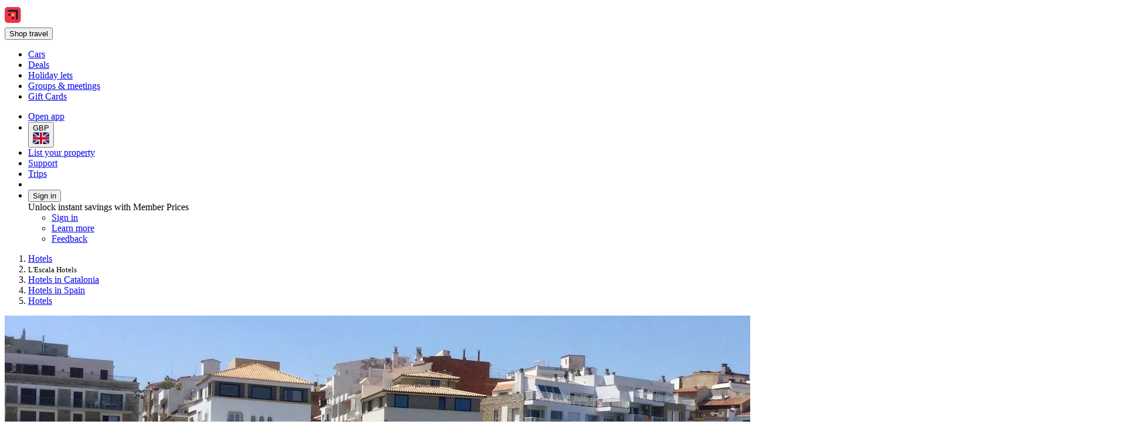

--- FILE ---
content_type: text/html; charset=utf-8
request_url: https://uk.hotels.com/de1687034/hotels-l-escala-spain/
body_size: 25003
content:
<!DOCTYPE html><html data-language="en_GB" dir="ltr" lang="en"><head><link rel="preconnect" href="https://a.travel-assets.com"><link rel="dns-prefetch" href="https://a.travel-assets.com"><link rel="preconnect" href="https://b.travel-assets.com"><link rel="dns-prefetch" href="https://b.travel-assets.com"><link rel="preconnect" href="https://c.travel-assets.com"><link rel="dns-prefetch" href="https://c.travel-assets.com"><meta http-equiv="x-ua-compatible" content="IE=edge,chrome=1"><meta name="viewport" content="width=device-width, initial-scale=1.0"><link type="image/x-icon" href="/favicon.ico" sizes="16x16 32x32" rel="shortcut icon"><link type="image/x-icon" href="/favicon.ico" sizes="16x16 32x32" rel="icon"><link rel="apple-touch-icon" href="/favicon.ico"><title>The Best Hotels in L&apos;Escala | Accommodation from £44 | Hotels.com</title><meta name="description" content="Free cancellations on selected hotels. Need a great hotel in L&apos;Escala? Check out Hotels.com to see the best hotels in L&apos;Escala. Get instant savings now or enjoy the flexibility of rewards for a future trip."><meta name="robots" content="index,follow"><link rel="canonical" href="https://uk.hotels.com/de1687034/hotels-l-escala-spain/"><link rel="alternate" hrefLang="en-GB" href="https://uk.hotels.com/de1687034/hotels-l-escala-spain/"><link rel="alternate" hrefLang="es-AR" href="https://ar.hoteles.com/de1687034/hoteles-la-escala-espana/"><link rel="alternate" hrefLang="fr" href="https://fr.hotels.com/de1687034/hotels-l-escala-espagne/"><link rel="alternate" hrefLang="fi" href="https://fi.hotels.com/de1687034/hotellit-espanja-l-escala/"><link rel="alternate" hrefLang="es-PE" href="https://www.hoteles.com/de1687034/hoteles-la-escala-espana/"><link rel="alternate" hrefLang="en-US" href="https://www.hotels.com/de1687034/hotels-l-escala-spain/"><link rel="alternate" hrefLang="nl" href="https://nl.hotels.com/de1687034/hotels-l-escala-spanje/"><link rel="alternate" hrefLang="en-MX" href="https://www.hoteles.com/en/de1687034/hotels-l-escala-spain/"><link rel="alternate" hrefLang="is" href="https://is.hotels.com/de1687034/hotel-i-l-escala-spann/"><link rel="alternate" hrefLang="it" href="https://it.hotels.com/de1687034/hotel-l-escala-spagna/"><link rel="alternate" hrefLang="de-AT" href="https://at.hotels.com/de1687034/hotels-l-escala-spanien/"><link rel="alternate" hrefLang="de-DE" href="https://de.hotels.com/de1687034/hotels-l-escala-spanien/"><link rel="alternate" hrefLang="ms" href="https://ms.hotels.com/de1687034/hotel-l-escala-sepanyol/"><link rel="alternate" hrefLang="es-PA" href="https://www.hoteles.com/de1687034/hoteles-la-escala-espana/"><link rel="alternate" hrefLang="el" href="https://el.hotels.com/de1687034/xenodocheia-l-escala-ispania/"><link rel="alternate" hrefLang="pt-BR" href="https://www.hoteis.com/de1687034/hoteis-em-l-escala-espanha/"><link rel="alternate" hrefLang="en-VN" href="https://vi.hotels.com/en/de1687034/hotels-l-escala-spain/"><link rel="alternate" hrefLang="es-SV" href="https://www.hoteles.com/de1687034/hoteles-la-escala-espana/"><link rel="alternate" hrefLang="en-JP" href="https://jp.hotels.com/en/de1687034/hotels-l-escala-spain/"><link rel="alternate" hrefLang="en-NZ" href="https://nz.hotels.com/de1687034/hotels-in-l-escala-spain/"><link rel="alternate" hrefLang="th" href="https://th.hotels.com/de1687034/hotels-l-escala-spen/"><link rel="alternate" hrefLang="es-MX" href="https://www.hoteles.com/de1687034/hoteles-la-escala-espana/"><link rel="alternate" hrefLang="es-CR" href="https://www.hoteles.com/de1687034/hoteles-la-escala-espana/"><link rel="alternate" hrefLang="no" href="https://no.hotels.com/de1687034/hoteller-l-escala-spania/"><link rel="alternate" hrefLang="es-CO" href="https://co.hoteles.com/de1687034/hoteles-la-escala-espana/"><link rel="alternate" hrefLang="it-CH" href="https://ch.hotels.com/it/de1687034/hotel-l-escala-spagna/"><link rel="alternate" hrefLang="de-BE" href="https://be.hotels.com/de/de1687034/hotels-l-escala-spanien/"><link rel="alternate" hrefLang="en-KR" href="https://kr.hotels.com/en/de1687034/hotels-l-escala-spain/"><link rel="alternate" hrefLang="es-ES" href="https://es.hoteles.com/de1687034/hoteles-la-escala-espana/"><link rel="alternate" hrefLang="en-TW" href="https://tw.hotels.com/en/de1687034/hotels-l-escala-spain/"><link rel="alternate" hrefLang="hu" href="https://hu.hotels.com/de1687034/hotelek-l-escala-spanyolorszag/"><link rel="alternate" hrefLang="de-CH" href="https://ch.hotels.com/de1687034/hotels-l-escala-spanien/"><link rel="alternate" hrefLang="en-PH" href="https://ph.hotels.com/de1687034/hotels-l-escala-spain/"><link rel="alternate" hrefLang="nl-BE" href="https://be.hotels.com/de1687034/hotels-l-escala-spanje/"><link rel="alternate" hrefLang="tr" href="https://tr.hotels.com/de1687034/l-escala-ispanya-otelleri/"><link rel="alternate" hrefLang="en-HK" href="https://zh.hotels.com/en/de1687034/hotels-l-escala-spain/"><link rel="alternate" hrefLang="id" href="https://id.hotels.com/de1687034/hotel-l-escala-spanyol/"><link rel="alternate" hrefLang="es-EC" href="https://www.hoteles.com/de1687034/hoteles-la-escala-espana/"><link rel="alternate" hrefLang="en-AS" href="https://www.hotels.com/de1687034/hotels-l-escala-spain/"><link rel="alternate" hrefLang="fr-CA" href="https://ca.hotels.com/fr/de1687034/hotels-l-escala-espagne/"><link rel="alternate" hrefLang="fr-BE" href="https://be.hotels.com/fr/de1687034/hotels-l-escala-espagne/"><link rel="alternate" hrefLang="ja" href="https://jp.hotels.com/de1687034/hotels-resukara-supein/"><link rel="alternate" hrefLang="zh-TW" href="https://tw.hotels.com/de1687034/xi-ban-ya-lei-si-ka-la-hotel/"><link rel="alternate" hrefLang="zh-HK" href="https://zh.hotels.com/de1687034/xi-ban-ya-lei-si-ka-la-jiudian/"><link rel="alternate" hrefLang="zh-CN" href="https://www.hotels.cn/de1687034/hotels-ou-lai-ya-ai-si-ka-la-xi-ban-ya/"><link rel="alternate" hrefLang="fr-CH" href="https://ch.hotels.com/fr/de1687034/hotels-l-escala-espagne/"><link rel="alternate" hrefLang="en-IN" href="https://in.hotels.com/de1687034/hotels-in-l-escala-spain/"><link rel="alternate" hrefLang="en-CN" href="https://www.hotels.cn/en/de1687034/hotels-l-escala-spain/"><link rel="alternate" hrefLang="en-TH" href="https://th.hotels.com/en/de1687034/hotels-l-escala-spain/"><link rel="alternate" hrefLang="vi" href="https://vi.hotels.com/de1687034/khach-san-l-escala-tay-ban-nha/"><link rel="alternate" hrefLang="es-VE" href="https://www.hoteles.com/de1687034/hoteles-la-escala-espana/"><link rel="alternate" hrefLang="pt-PT" href="https://pt.hoteis.com/de1687034/hoteis-em-l-escala-espanha/"><link rel="alternate" hrefLang="en-CA" href="https://ca.hotels.com/de1687034/l-escala-spain-hotels-rooms/"><link rel="alternate" hrefLang="en-AU" href="https://au.hotels.com/de1687034/accommodation-l-escala-spain/"><link rel="alternate" hrefLang="en-SG" href="https://sg.hotels.com/de1687034/l-escala-spain-hotel-rooms/"><link rel="alternate" hrefLang="es-CL" href="https://www.hoteles.com/de1687034/hoteles-la-escala-espana/"><link rel="alternate" hrefLang="es-US" href="https://www.hotels.com/es/de1687034/hoteles-la-escala-espana/"><link rel="alternate" hrefLang="en-MY" href="https://ms.hotels.com/en/de1687034/hotels-l-escala-spain/"><link rel="alternate" hrefLang="en-ID" href="https://id.hotels.com/en/de1687034/hotels-l-escala-spain/"><link rel="alternate" hrefLang="sv" href="https://sv.hotels.com/de1687034/hotell-i-l-escala-spanien/"><link rel="alternate" hrefLang="da" href="https://da.hotels.com/de1687034/hoteller-l-escala-spanien/"><link rel="alternate" hrefLang="ko" href="https://kr.hotels.com/de1687034/hotels-leseukalla-seupein/"><link rel="alternate" hrefLang="en-IE" href="https://ie.hotels.com/de1687034/booking-hotels-in-l-escala-spain/"><meta property="og:title" content="The Best Hotels in L&apos;Escala | Accommodation from £44 | Hotels.com"><meta property="og:description" content="Free cancellations on selected hotels. Need a great hotel in L&apos;Escala? Check out Hotels.com to see the best hotels in L&apos;Escala. Get instant savings now or enjoy the flexibility of rewards for a future trip."><meta property="og:locale" content="en_GB"><meta property="og:site_name" content="Hotels.com"><meta property="og:url" content="https://uk.hotels.com/de1687034/hotels-l-escala-spain/"><meta property="og:image" content="https://images.trvl-media.com/place/6124536/5660add7-22ea-4b06-aced-a0659fe5ff82.jpg?impolicy=resizecrop&amp;rw=1920&amp;ra=fit&amp;ch=480"><meta property="og:image:type" content="image/jpeg"><meta property="og:type" content="website">
<script>(window.BOOMR_mq=window.BOOMR_mq||[]).push(["addVar",{"rua.upush":"false","rua.cpush":"true","rua.upre":"false","rua.cpre":"false","rua.uprl":"false","rua.cprl":"false","rua.cprf":"false","rua.trans":"SJ-9ad9d37a-f0e9-4bae-aa59-16f7541b2092","rua.cook":"false","rua.ims":"false","rua.ufprl":"false","rua.cfprl":"false","rua.isuxp":"false","rua.texp":"norulematch","rua.ceh":"false","rua.ueh":"false","rua.ieh.st":"0"}]);</script>
                              <script>!function(e){var n="https://s.go-mpulse.net/boomerang/";if("False"=="True")e.BOOMR_config=e.BOOMR_config||{},e.BOOMR_config.PageParams=e.BOOMR_config.PageParams||{},e.BOOMR_config.PageParams.pci=!0,n="https://s2.go-mpulse.net/boomerang/";if(window.BOOMR_API_key="T847R-5TJWS-QXG53-TH47Z-4DG99",function(){function e(){if(!r){var e=document.createElement("script");e.id="boomr-scr-as",e.src=window.BOOMR.url,e.async=!0,o.appendChild(e),r=!0}}function t(e){r=!0;var n,t,a,i,d=document,O=window;if(window.BOOMR.snippetMethod=e?"if":"i",t=function(e,n){var t=d.createElement("script");t.id=n||"boomr-if-as",t.src=window.BOOMR.url,BOOMR_lstart=(new Date).getTime(),e=e||d.body,e.appendChild(t)},!window.addEventListener&&window.attachEvent&&navigator.userAgent.match(/MSIE [67]\./))return window.BOOMR.snippetMethod="s",void t(o,"boomr-async");a=document.createElement("IFRAME"),a.src="about:blank",a.title="",a.role="presentation",a.loading="eager",i=(a.frameElement||a).style,i.width=0,i.height=0,i.border=0,i.display="none",o.appendChild(a);try{O=a.contentWindow,d=O.document.open()}catch(_){n=document.domain,a.src="javascript:var d=document.open();d.domain='"+n+"';void 0;",O=a.contentWindow,d=O.document.open()}if(n)d._boomrl=function(){this.domain=n,t()},d.write("<bo"+"dy onload='document._boomrl();'>");else if(O._boomrl=function(){t()},O.addEventListener)O.addEventListener("load",O._boomrl,!1);else if(O.attachEvent)O.attachEvent("onload",O._boomrl);d.close()}function a(e){window.BOOMR_onload=e&&e.timeStamp||(new Date).getTime()}if(!window.BOOMR||!window.BOOMR.version&&!window.BOOMR.snippetExecuted){window.BOOMR=window.BOOMR||{},window.BOOMR.snippetStart=(new Date).getTime(),window.BOOMR.snippetExecuted=!0,window.BOOMR.snippetVersion=14,window.BOOMR.url=n+"T847R-5TJWS-QXG53-TH47Z-4DG99";var i=document.currentScript||document.getElementsByTagName("script")[0],o=i.parentNode,r=!1,d=document.createElement("link");if(d.relList&&"function"==typeof d.relList.supports&&d.relList.supports("preload")&&"as"in d)window.BOOMR.snippetMethod="p",d.href=window.BOOMR.url,d.rel="preload",d.as="script",d.addEventListener("load",e),d.addEventListener("error",function(){t(!0)}),setTimeout(function(){if(!r)t(!0)},3e3),BOOMR_lstart=(new Date).getTime(),o.appendChild(d);else t(!1);if(window.addEventListener)window.addEventListener("load",a,!1);else if(window.attachEvent)window.attachEvent("onload",a)}}(),"".length>0)if(e&&"performance"in e&&e.performance&&"function"==typeof e.performance.setResourceTimingBufferSize)e.performance.setResourceTimingBufferSize();!function(){if(BOOMR=e.BOOMR||{},BOOMR.plugins=BOOMR.plugins||{},!BOOMR.plugins.AK){var n="true"=="true"?1:0,t="",a="amhekaixgyu2g2l5lzaq-f-2da55e000-clientnsv4-s.akamaihd.net",i="false"=="true"?2:1,o={"ak.v":"39","ak.cp":"1074155","ak.ai":parseInt("195650",10),"ak.ol":"0","ak.cr":9,"ak.ipv":4,"ak.proto":"h2","ak.rid":"75d9bf1","ak.r":47369,"ak.a2":n,"ak.m":"dscx","ak.n":"essl","ak.bpcip":"3.14.69.0","ak.cport":45058,"ak.gh":"23.208.24.100","ak.quicv":"","ak.tlsv":"tls1.3","ak.0rtt":"","ak.0rtt.ed":"","ak.csrc":"-","ak.acc":"","ak.t":"1769823809","ak.ak":"hOBiQwZUYzCg5VSAfCLimQ==hPP7VJNlm80L5aoTDrUnT8bR/wCcVemwEcQ/hYJ1HntviZT2gPsO6MmqM1S9QMq4Acg5ESPx7j6D3UqB3I6VSsNOMD+/2yIEqZpkM+WV+CN8tOGOPfcvRuZDXQZGOejUADgOYd6PHGuo5GNL0IkM3GflvixQQkZkeE9WscWyJUU36cnmAIWK36lr884epUIYBi9RbjpCT9e/7lISzNW3y9Nc9sKzpAIckXmQ5TfJNxLvTk7+1J/NEViIBoD6/CRzXEwLdIC9J5LdpXPfDOiwTNw/E2YD2ov2JYUN5MjP5R09PwqwpoWWrLmrHdUqZN4jXPoi19lSAGf4mmrgKWSWeoLh8xxswB/O5Hi88RDYbKT7WwKPyHsJhDVV5Zw36/M4W0ecN4rWkJWMT5pwkkpZ2LSB+pKvc+LVioAJHWD+qyo=","ak.pv":"839","ak.dpoabenc":"","ak.tf":i};if(""!==t)o["ak.ruds"]=t;var r={i:!1,av:function(n){var t="http.initiator";if(n&&(!n[t]||"spa_hard"===n[t]))o["ak.feo"]=void 0!==e.aFeoApplied?1:0,BOOMR.addVar(o)},rv:function(){var e=["ak.bpcip","ak.cport","ak.cr","ak.csrc","ak.gh","ak.ipv","ak.m","ak.n","ak.ol","ak.proto","ak.quicv","ak.tlsv","ak.0rtt","ak.0rtt.ed","ak.r","ak.acc","ak.t","ak.tf"];BOOMR.removeVar(e)}};BOOMR.plugins.AK={akVars:o,akDNSPreFetchDomain:a,init:function(){if(!r.i){var e=BOOMR.subscribe;e("before_beacon",r.av,null,null),e("onbeacon",r.rv,null,null),r.i=!0}return this},is_complete:function(){return!0}}}}()}(window);</script></head><body data-theme-light="light-1"><div id="app-blossom-flex-ui" data-browser-hydrate-strategy="hydrateRoot"><div id="app-layer-manager"><div id="app-layer-base" aria-hidden="false" class="app-layer-base--active"><div class="pageWhiteBackground"><div class="page-header with-shadow"><header class="global-navigation-site-header"><section class="global-navigation-row primary"><div><a href="https://uk.hotels.com/" data-testid="header-brand-logo-anchor"><img src="https://uk.hotels.com/_dms/header/logo.svg?locale=en_GB&amp;siteid=300000005&amp;theme=dark&amp;2" alt="Hotels logo"></a><div id="primary-navigation"><div> <button title="Shop travel" tabindex="0" aria-expanded="false" data-testid="header-menu-button" data-context="global_navigation" data-button-type="tertiary" type="button" class="global-navigation-nav-button"><div aria-hidden="true">Shop travel</div></button> <div class="animation-disabled" aria-hidden="true" style="width:375px"><ul><li><a role="link" aria-label="Cars" data-stid="landing-link-1-link" href="/car-hire" target="_self" rel><div>Cars</div></a></li><li><a role="link" aria-label="Deals" data-stid="landing-link-2-link" href="/lp/b/deals" target="_self" rel><div>Deals</div></a></li><li><a role="link" aria-label="Holiday lets" data-stid="landing-link-3-link" href="/lp/b/vacation-rentals" target="_self" rel><div>Holiday lets</div></a></li><li><a role="link" aria-label="Groups &amp; meetings" data-stid="landing-link-4-link" href="http://Groups.hotels.com/GroupForm.cfm?locale=en_UK&amp;kw=header" target="_self" rel><div>Groups &amp; meetings</div></a></li><li><a role="link" aria-label="Gift Cards" data-stid="landing-link-5-link" href="/page/giftcard-purchase-uk/" target="_self" rel><div>Gift Cards</div></a></li></ul></div></div></div><ul><li><a href="https://hotels.app.link/?~customer_ad_set_name=HOTELS-GB&amp;~customer_ad_name=SEO.U.Dark&amp;~customer_campaign=BRAND&amp;~customer_placement=HCOM-NAVBAR-TRIPLE-BANNER-V0DESKTOP&amp;~placement_id=page.TravelGuides.Hotels.MultiCity&amp;%24desktop_url=https%3A%2F%2Fuk.hotels.com%2Fapp&amp;custom_web_attribute=17685b34-a101-4aae-87b0-af0bf6623e2e&amp;%24canonical_url=https%3A%2F%2Fuk.hotels.com%2Fde1687034%2Fhotels-l-escala-spain%2F" data-context="global_navigation"><div class="in-global-navigation-main-layer">Open app</div></a></li><li><button data-stid="button-type-picker-trigger" data-context="global_navigation" data-button-type="tertiary" type="button" class="global-navigation-nav-button"><span>GBP</span><img alt="UK" src="https://a.travel-assets.com/egds/marks/flags/uk.svg" id="UK"></button></li><li><a href="https://apps.expediapartnercentral.com/en_GB/list?utm_medium=referral&amp;utm_source=HCOM_GB-en_GB&amp;utm_campaign=pwa-header&amp;utm_contentewd=pwa-header-btn&amp;siteId=300000005&amp;tpid=3101&amp;eapid=5&amp;langId=2057&amp;utm_term=&amp;lasttouchMktgcode=" target="_blank" rel="noopener" data-stid="listYourProperty-link" data-context="global_navigation" data-button-type="tertiary" class="global-navigation-nav-button">List your property</a></li><li><a href="/helpcenter" target="_self" rel data-stid="support-cs-link" data-context="global_navigation" data-button-type="tertiary" class="global-navigation-nav-button">Support</a></li><li><a href="/trips" target="_self" rel data-stid="itinerary-link" data-context="global_navigation" data-button-type="tertiary" class="global-navigation-nav-button">Trips</a></li><li><a href="/inbox/notifications" data-context="global_navigation" data-button-type="tertiary" class="global-navigation-nav-button"></a></li><li><div> <button title tabindex="0" aria-expanded="true" data-testid="header-menu-button" data-context="global_navigation" data-button-type="tertiary" type="button" class="global-navigation-nav-button">Sign in</button> <div class="animation-disabled" aria-hidden="false" style="width:375px"><div><div>Unlock instant savings with Member Prices</div><ul><li><a href="/login?&amp;uurl=e3id%3Dredr%26rurl%3D%2Fde1687034%2Fhotels-l-escala-spain%2F" target="_self" rel>Sign in</a></li><li><a href="/welcome-one-key" target="_self" rel data-context="menu" data-button-type="tertiary">Learn more</a></li></ul><ul><li><a role="link" aria-label="Feedback" data-stid="support-feedback-link" href="https://www.directword.io/survey/domain=www.hotels.com/locale=en_GB" target="_blank" rel="noopener"><div>Feedback</div></a></li></ul></div></div></div></li></ul></div></section></header></div><div class="Travel-Guide-Hotels"><div role="main"><div class="Breadcrumbs" id="breadcrumbs-1" data-fm="breadcrumbs-1"><div class="breadcrumbs-alignment"><nav aria-label="breadcrumb"><ol><li><div><label aria-label="Show more breadcrumbs" aria-hidden="true" for="uitk-menu-no-js"></label><div class="animation-disabled" aria-hidden="true"><div data-testid="egds-menu-list" role="menu"><a href="/" analytics="[object Object]" role="link" tabindex="0">Hotels</a></div></div></div></li><li><small aria-current="page">L&apos;Escala Hotels</small></li><li><a href="/re10233808/hotels-in-catalonia-spain/" analytics="[object Object]" role="link">Hotels in Catalonia</a></li><li><a href="/co10233159/hotels-in-spain/" analytics="[object Object]" role="link">Hotels in Spain</a></li><li><a href="/" analytics="[object Object]" role="link">Hotels</a></li></ol></nav></div></div><div class="wizardHero fullWidth bottomPadding fullScreenWidth whiteBackground SimpleContainer" role="region" aria-label="Wizard"><section class="DestinationHero wizard withAttributionText withAltAttr" id="destination-hero-2" data-fm="destination-hero-2" title data-stid="destination-hero"><img alt="This is beautiful L&apos;Escala - Northern Spain, Costa Brava." src="https://images.trvl-media.com/place/6124536/5660add7-22ea-4b06-aced-a0659fe5ff82.jpg?impolicy=resizecrop&amp;rw=1920&amp;ra=fit&amp;ch=480" aria-hidden="true" style="object-position:unset"><div class="fade-bottom"><div class="in-bottom-scrim"><span>Photo by Deb &amp; Alan&apos;s Travels </span></div></div></section><div class="elevation" style="margin-block-end:-1.5rem"><h1 type-style-theme="standard">Hotels in L&apos;Escala</h1><div data-testid="landing-search-hero"><form id="lodging_search_form" name="lodging_search_form" method="GET" action="/Hotel-Search" class="has-required-indicator"><div style="--uitk-layoutgrid-auto-columns:minmax(var(--uitk-layoutgrid-egds-size__0x), 1fr);--uitk-layoutgrid-auto-rows:max-content;--uitk-layoutgrid-column-start:EGDSSearchFormLocationField-start;--uitk-layoutgrid-column-end:EGDSSearchFormLocationField-end;--uitk-layoutgrid-row-start:EGDSSearchFormLocationField-start;--uitk-layoutgrid-row-end:EGDSSearchFormLocationField-end"> <div class="has-floatedLabel-label has-icon"><label for="destination_form_field-input">Where to?</label><input aria-label="Where to?. Results available." id="destination_form_field-input" name="destination_form_field" aria-hidden="false" type="text" placeholder aria-required="false" aria-invalid="false" value="L&apos;Escala, Catalonia, Spain"></div> <input type="hidden" data-stid="EGDSSearchFormLocationField-Location" name="EGDSSearchFormLocationField-Location-destination_form_field" value="L&apos;Escala, Catalonia, Spain"><input type="hidden" data-stid="EGDSSearchFormLocationField-RegionId" name="EGDSSearchFormLocationField-RegionId-destination_form_field" value="6124536"><input type="hidden" data-stid="EGDSSearchFormLocationField-AirportCode" name="EGDSSearchFormLocationField-AirportCode-destination_form_field" value><input type="hidden" data-stid="EGDSSearchFormLocationField-Lat" name="EGDSSearchFormLocationField-Lat-destination_form_field" value="42.109428"><input type="hidden" data-stid="EGDSSearchFormLocationField-Long" name="EGDSSearchFormLocationField-Long-destination_form_field" value="3.142834"><input type="hidden" data-stid="EGDSSearchFormLocationField-Selected" name="EGDSSearchFormLocationField-Selected-destination_form_field" value><input type="hidden" data-stid="EGDSSearchFormLocationField-DestinationId" name="EGDSSearchFormLocationField-DestinationId-destination_form_field" value="6124536"></div><div><div> <div class="has-floatedLabel-label has-icon has-placeholder"><label for="id__R1hda7upmf5l9_-input1">Dates</label><input id="id__R1hda7upmf5l9_-input1" type="text" placeholder="Placeholder" aria-required="false" aria-invalid="false" value="Sat 31 Jan - Mon 2 Feb"></div><section data-testid="popover-sheet" style="inline-size:652px;--uitk-popover-sheet-grow-x:0px;--uitk-popover-sheet-grow-y:0px" tabindex="-1" role="dialog" aria-label="Select a date range" l10n="[object Object]"><div style="--egds-toolbar-page-margin:var(--spacing__2x)"><section><div data-testid="date-selector-playback"><div id="id__R12qhda7upmf5l9_-date-display1" class="selection-filled selected"><span>Sat 31 Jan</span></div><div id="id__R12qhda7upmf5l9_-date-display2" class="selection-filled"><span>Mon 2 Feb</span></div></div></section></div><button data-stid="uitk-calendar-navigation-controls-previous-button" disabled type="button"></button><button data-stid="uitk-calendar-navigation-controls-next-button" type="button"></button><div class><div style="flex-basis:50%"><span>January 2026</span><table data-stid="month-table" role="presentation"><thead role="presentation"><tr><th scope="col"><span aria-hidden="true">Mon</span></th><th scope="col"><span aria-hidden="true">Tue</span></th><th scope="col"><span aria-hidden="true">Wed</span></th><th scope="col"><span aria-hidden="true">Thu</span></th><th scope="col"><span aria-hidden="true">Fri</span></th><th scope="col"><span aria-hidden="true">Sat</span></th><th scope="col"><span aria-hidden="true">Sun</span></th></tr></thead><tbody><tr><td><div role="button" tabindex="-1" aria-disabled="true" aria-pressed="false"><div class="is-disabled" aria-hidden="true">1</div></div></td><td><div role="button" tabindex="-1" aria-disabled="true" aria-pressed="false"><div class="is-disabled" aria-hidden="true">2</div></div></td><td><div role="button" tabindex="-1" aria-disabled="true" aria-pressed="false"><div class="is-disabled" aria-hidden="true">3</div></div></td><td><div role="button" tabindex="-1" aria-disabled="true" aria-pressed="false"><div class="is-disabled" aria-hidden="true">4</div></div></td></tr><tr><td><div role="button" tabindex="-1" aria-disabled="true" aria-pressed="false"><div class="is-disabled" aria-hidden="true">5</div></div></td><td><div role="button" tabindex="-1" aria-disabled="true" aria-pressed="false"><div class="is-disabled" aria-hidden="true">6</div></div></td><td><div role="button" tabindex="-1" aria-disabled="true" aria-pressed="false"><div class="is-disabled" aria-hidden="true">7</div></div></td><td><div role="button" tabindex="-1" aria-disabled="true" aria-pressed="false"><div class="is-disabled" aria-hidden="true">8</div></div></td><td><div role="button" tabindex="-1" aria-disabled="true" aria-pressed="false"><div class="is-disabled" aria-hidden="true">9</div></div></td><td><div role="button" tabindex="-1" aria-disabled="true" aria-pressed="false"><div class="is-disabled" aria-hidden="true">10</div></div></td><td><div role="button" tabindex="-1" aria-disabled="true" aria-pressed="false"><div class="is-disabled" aria-hidden="true">11</div></div></td></tr><tr><td><div role="button" tabindex="-1" aria-disabled="true" aria-pressed="false"><div class="is-disabled" aria-hidden="true">12</div></div></td><td><div role="button" tabindex="-1" aria-disabled="true" aria-pressed="false"><div class="is-disabled" aria-hidden="true">13</div></div></td><td><div role="button" tabindex="-1" aria-disabled="true" aria-pressed="false"><div class="is-disabled" aria-hidden="true">14</div></div></td><td><div role="button" tabindex="-1" aria-disabled="true" aria-pressed="false"><div class="is-disabled" aria-hidden="true">15</div></div></td><td><div role="button" tabindex="-1" aria-disabled="true" aria-pressed="false"><div class="is-disabled" aria-hidden="true">16</div></div></td><td><div role="button" tabindex="-1" aria-disabled="true" aria-pressed="false"><div class="is-disabled" aria-hidden="true">17</div></div></td><td><div role="button" tabindex="-1" aria-disabled="true" aria-pressed="false"><div class="is-disabled" aria-hidden="true">18</div></div></td></tr><tr><td><div role="button" tabindex="-1" aria-disabled="true" aria-pressed="false"><div class="is-disabled" aria-hidden="true">19</div></div></td><td><div role="button" tabindex="-1" aria-disabled="true" aria-pressed="false"><div class="is-disabled" aria-hidden="true">20</div></div></td><td><div role="button" tabindex="-1" aria-disabled="true" aria-pressed="false"><div class="is-disabled" aria-hidden="true">21</div></div></td><td><div role="button" tabindex="-1" aria-disabled="true" aria-pressed="false"><div class="is-disabled" aria-hidden="true">22</div></div></td><td><div role="button" tabindex="-1" aria-disabled="true" aria-pressed="false"><div class="is-disabled" aria-hidden="true">23</div></div></td><td><div role="button" tabindex="-1" aria-disabled="true" aria-pressed="false"><div class="is-disabled" aria-hidden="true">24</div></div></td><td><div role="button" tabindex="-1" aria-disabled="true" aria-pressed="false"><div class="is-disabled" aria-hidden="true">25</div></div></td></tr><tr><td><div role="button" tabindex="-1" aria-disabled="true" aria-pressed="false"><div class="is-disabled" aria-hidden="true">26</div></div></td><td><div role="button" tabindex="-1" aria-disabled="true" aria-pressed="false"><div class="is-disabled" aria-hidden="true">27</div></div></td><td><div role="button" tabindex="-1" aria-disabled="true" aria-pressed="false"><div class="is-disabled" aria-hidden="true">28</div></div></td><td><div role="button" tabindex="-1" aria-disabled="true" aria-pressed="false"><div class="is-disabled" aria-hidden="true">29</div></div></td><td><div role="button" tabindex="-1" aria-disabled="true" aria-pressed="false"><div class="is-disabled" aria-hidden="true">30</div></div></td><td><div aria-hidden="false" aria-label="Today">31</div></td></tr></tbody></table></div><div style="flex-basis:50%"><span>February 2026</span><table data-stid="month-table" role="presentation"><thead role="presentation"><tr><th scope="col"><span aria-hidden="true">Mon</span></th><th scope="col"><span aria-hidden="true">Tue</span></th><th scope="col"><span aria-hidden="true">Wed</span></th><th scope="col"><span aria-hidden="true">Thu</span></th><th scope="col"><span aria-hidden="true">Fri</span></th><th scope="col"><span aria-hidden="true">Sat</span></th><th scope="col"><span aria-hidden="true">Sun</span></th></tr></thead><tbody><tr><td><div aria-hidden="true">1</div></td></tr><tr><td><div aria-hidden="true">2</div></td><td><div role="button" tabindex="-1" aria-disabled="false" aria-pressed="false"><div aria-hidden="true">3</div></div></td><td><div role="button" tabindex="-1" aria-disabled="false" aria-pressed="false"><div aria-hidden="true">4</div></div></td><td><div role="button" tabindex="-1" aria-disabled="false" aria-pressed="false"><div aria-hidden="true">5</div></div></td><td><div role="button" tabindex="-1" aria-disabled="false" aria-pressed="false"><div aria-hidden="true">6</div></div></td><td><div role="button" tabindex="-1" aria-disabled="false" aria-pressed="false"><div aria-hidden="true">7</div></div></td><td><div role="button" tabindex="-1" aria-disabled="false" aria-pressed="false"><div aria-hidden="true">8</div></div></td></tr><tr><td><div role="button" tabindex="-1" aria-disabled="false" aria-pressed="false"><div aria-hidden="true">9</div></div></td><td><div role="button" tabindex="-1" aria-disabled="false" aria-pressed="false"><div aria-hidden="true">10</div></div></td><td><div role="button" tabindex="-1" aria-disabled="false" aria-pressed="false"><div aria-hidden="true">11</div></div></td><td><div role="button" tabindex="-1" aria-disabled="false" aria-pressed="false"><div aria-hidden="true">12</div></div></td><td><div role="button" tabindex="-1" aria-disabled="false" aria-pressed="false"><div aria-hidden="true">13</div></div></td><td><div role="button" tabindex="-1" aria-disabled="false" aria-pressed="false"><div aria-hidden="true">14</div></div></td><td><div role="button" tabindex="-1" aria-disabled="false" aria-pressed="false"><div aria-hidden="true">15</div></div></td></tr><tr><td><div role="button" tabindex="-1" aria-disabled="false" aria-pressed="false"><div aria-hidden="true">16</div></div></td><td><div role="button" tabindex="-1" aria-disabled="false" aria-pressed="false"><div aria-hidden="true">17</div></div></td><td><div role="button" tabindex="-1" aria-disabled="false" aria-pressed="false"><div aria-hidden="true">18</div></div></td><td><div role="button" tabindex="-1" aria-disabled="false" aria-pressed="false"><div aria-hidden="true">19</div></div></td><td><div role="button" tabindex="-1" aria-disabled="false" aria-pressed="false"><div aria-hidden="true">20</div></div></td><td><div role="button" tabindex="-1" aria-disabled="false" aria-pressed="false"><div aria-hidden="true">21</div></div></td><td><div role="button" tabindex="-1" aria-disabled="false" aria-pressed="false"><div aria-hidden="true">22</div></div></td></tr><tr><td><div role="button" tabindex="-1" aria-disabled="false" aria-pressed="false"><div aria-hidden="true">23</div></div></td><td><div role="button" tabindex="-1" aria-disabled="false" aria-pressed="false"><div aria-hidden="true">24</div></div></td><td><div role="button" tabindex="-1" aria-disabled="false" aria-pressed="false"><div aria-hidden="true">25</div></div></td><td><div role="button" tabindex="-1" aria-disabled="false" aria-pressed="false"><div aria-hidden="true">26</div></div></td><td><div role="button" tabindex="-1" aria-disabled="false" aria-pressed="false"><div aria-hidden="true">27</div></div></td><td><div role="button" tabindex="-1" aria-disabled="false" aria-pressed="false"><div aria-hidden="true">28</div></div></td></tr></tbody></table></div></div><footer><button data-stid="apply-date-selector" type="button">Done</button></footer></section> </div><input type="hidden" data-stid="EGDSDateRangePicker-StartDate" name="EGDSDateRangePicker-StartDate-date_form_field" value="2026-01-31"><input type="hidden" data-stid="EGDSDateRangePicker-EndDate" name="EGDSDateRangePicker-EndDate-date_form_field" value="2026-02-02"></div><div style="--uitk-layoutgrid-auto-columns:minmax(var(--uitk-layoutgrid-egds-size__0x), 1fr);--uitk-layoutgrid-auto-rows:max-content;--uitk-layoutgrid-column-start:EGDSSearchFormTravelersField-start;--uitk-layoutgrid-column-end:EGDSSearchFormTravelersField-end;--uitk-layoutgrid-row-start:EGDSSearchFormTravelersField-start;--uitk-layoutgrid-row-end:EGDSSearchFormTravelersField-end"><div><div class="has-floatedLabel-label has-icon has-placeholder"><label for="input-id__R35q7upmf5l9_">Travellers</label><input id="input-id__R35q7upmf5l9_" type="text" placeholder="Placeholder" aria-required="false" aria-invalid="false" value="2 travellers, 1 room"></div><div class="animation-disabled" aria-hidden="true" style="max-height:700px;overflow:auto;width:375px"><div><section><div><h2 tabindex="-1">Room 1</h2><div><label for="uitk-step-adults-id__R2ml5q7upmf5l9_"><span>Adults</span></label><div><button type="button" disabled></button><input type="number" id="uitk-step-adults-id__R2ml5q7upmf5l9_" min="1" max="14" tabindex="0" aria-label="Adults" value="2"><button type="button" disabled></button></div></div><div><label for="uitk-step-children-id__Rbml5q7upmf5l9_"><span>Children</span><span>Ages 0 to 17</span></label><div><button type="button" disabled></button><input type="number" id="uitk-step-children-id__Rbml5q7upmf5l9_" min="0" max="6" tabindex="0" aria-label="Children,Ages 0 to 17" value="0"><button type="button" disabled></button></div></div></div><button id="traveler_selector_add_room" data-test-id="traveler_selector_add_room" data-context="menu" data-button-type="tertiary" type="button">Add another room</button></section><a target="_blank" href="https://www.hotelplanner.com/Common/Services/Groups/?Brand=hotels&amp;Loc=en_GB&amp;DUAID=17685b34-a101-4aae-87b0-af0bf6623e2e&amp;kw=hotels_traveler_ui_desktop" role="link">Need to book 9 or more rooms?</a><button id="traveler_selector_done_button" type="button">Done</button></div></div></div><input type="hidden" data-stid="EGDSSearchFormTravelersField-Adult-1" name="EGDSSearchFormTravelersField-Adult-Room1" value="2"></div><div><div><input type="checkbox" name="EGDSSearchFormCheckboxWithInfo-business-verification" id="business-verification-check" aria-required="false" aria-label="I&apos;m travelling for business"><label for="business-verification-check"><p>I&apos;m travelling for business</p></label></div><button type="button"></button></div><button id="search_button" type="submit">Search</button></form></div></div></div><div class="SimpleContainer"><img alt src="https://a.travel-assets.com/travel-assets-manager/pictograms-v2-hcom/light__calendar_shield.svg"><h2 type-style-theme="standard">Free cancellation options if plans change</h2><img alt src="https://a.travel-assets.com/travel-assets-manager/pictograms-v2-hcom/light__wallet.svg"><h2 type-style-theme="standard">Unlock travel rewards with One Key</h2><img alt src="https://a.travel-assets.com/travel-assets-manager/pictograms-v2-hcom/light__deals.svg"><h2 type-style-theme="standard">Save more with Member Prices</h2></div><h2>Check prices for these dates</h2><div>Tonight</div><a href="https://uk.hotels.com/Hotel-Search?regionId=6124536&amp;startDate=2026-01-31&amp;endDate=2026-02-01&amp;adults=2&amp;rfrr=TG.LP.CheckPrices.Hotel&amp;openPlayBack=true" aria-label="Tonight 31 Jan - 1 Feb" role="link">31 Jan - 1 Feb</a><div>Tomorrow</div><a href="https://uk.hotels.com/Hotel-Search?regionId=6124536&amp;startDate=2026-02-01&amp;endDate=2026-02-02&amp;adults=2&amp;rfrr=TG.LP.CheckPrices.Hotel&amp;openPlayBack=true" aria-label="Tomorrow 1 Feb - 2 Feb" role="link">1 Feb - 2 Feb</a><div>Next weekend</div><a href="https://uk.hotels.com/Hotel-Search?regionId=6124536&amp;startDate=2026-02-06&amp;endDate=2026-02-08&amp;adults=2&amp;rfrr=TG.LP.CheckPrices.Hotel&amp;openPlayBack=true" aria-label="Next weekend 6 Feb - 8 Feb" role="link">6 Feb - 8 Feb</a><div>In two weeks</div><a href="https://uk.hotels.com/Hotel-Search?regionId=6124536&amp;startDate=2026-02-13&amp;endDate=2026-02-15&amp;adults=2&amp;rfrr=TG.LP.CheckPrices.Hotel&amp;openPlayBack=true" aria-label="In two weeks 13 Feb - 15 Feb" role="link">13 Feb - 15 Feb</a><div class="SimpleContainer"><h2 type-style-theme="standard">Where to stay in L&apos;Escala?</h2><div><div id="discovery-landing-offers-1"><div style="--uitk-layoutgrid-auto-columns:minmax(var(--uitk-layoutgrid-egds-size__0x), 1fr);--uitk-layoutgrid-columns:repeat(1, minmax(0, 1fr));--uitk-layoutgrid-column-gap:var(--uitk-layoutgrid-space-three);--uitk-layoutgrid-row-gap:var(--uitk-layoutgrid-space-three)" data-testid="discovery-list"><div> <div> <div data-stid="outlined-save-button" id="trip-save-item-:R36gcftit6f5l9:"><button type="button" aria-label="Save Hotel Voramar to a trip" class="favorite-button favorite-button-button-no-label" role="link"></button></div> <div class="no-peek no-touch items-max-height full-image-gallery-type has-persistent-nav sm" data-stid="carousel-wrapper"> <figure><img alt="Junior Room, Sea View (Suit) | Minibar, in-room safe, desk, soundproofing" src="https://images.trvl-media.com/lodging/40000000/39320000/39315800/39315742/e18bf970.jpg?impolicy=fcrop&amp;w=357&amp;h=201&amp;p=1&amp;q=medium" decoding="async" loading="lazy"><button type="button"></button></figure>  <figure><img alt="Reception" src="https://images.trvl-media.com/lodging/40000000/39320000/39315800/39315742/cfce1820.jpg?impolicy=fcrop&amp;w=357&amp;h=201&amp;p=1&amp;q=medium" decoding="async" loading="lazy"><button type="button"></button></figure>  <figure><img alt="Deluxe Double Room, Sea View | Minibar, in-room safe, desk, soundproofing" src="https://images.trvl-media.com/lodging/40000000/39320000/39315800/39315742/31c567ce.jpg?impolicy=fcrop&amp;w=357&amp;h=201&amp;p=1&amp;q=medium" decoding="async" loading="lazy"><button type="button"></button></figure>  <figure><img alt="Junior Room, Sea View (Suit) | Minibar, in-room safe, desk, soundproofing" src="https://images.trvl-media.com/lodging/40000000/39320000/39315800/39315742/4a4c8ae7.jpg?impolicy=fcrop&amp;w=357&amp;h=201&amp;p=1&amp;q=medium" decoding="async" loading="lazy"><button type="button"></button></figure> <div><button data-stid="carousel-nav-prev" tabindex="-1" aria-hidden="true" aria-label="Show previous image for Hotel Voramar" type="button"></button><button data-stid="carousel-nav-next" aria-label="Show next image for Hotel Voramar" aria-hidden="false" tabindex="0" type="button"></button></div></div></div> <div><h5 aria-hidden="false">Hotel Voramar</h5><a href="https://uk.hotels.com/ho1259103744/hotel-voramar-l-escala-spain/" target="_self" rel="noopener" aria-label="Hotel Voramar"><span class="is-visually-hidden">Hotel Voramar</span></a></div><div class="truncate-lines-3" data-test-id="subtitle" aria-hidden="false">L&apos;Escala</div><div aria-hidden="true"><div>9.6/10</div><div>Exceptional</div><div>(158 reviews)</div></div><div data-test-id="price-summary"><div><div data-test-id="price-summary-message-line"> <div>£85</div> </div><div data-test-id="price-summary-message-line"><div>includes taxes &amp; fees</div></div><div data-test-id="price-summary-message-line"><div>2 Feb - 3 Feb</div></div></div></div><a href="https://uk.hotels.com/ho1259103744/hotel-voramar-l-escala-spain/" target="_self" rel="noopener" aria-label="Hotel Voramar"><span class="is-visually-hidden">Hotel Voramar</span></a></div><div> <div> <div data-stid="outlined-save-button" id="trip-save-item-:R36gkftit6f5l9:"><button type="button" aria-label="Save Nou Roser to a trip" class="favorite-button favorite-button-button-no-label" role="link"></button></div> <div class="no-peek no-touch items-max-height full-image-gallery-type has-persistent-nav sm" data-stid="carousel-wrapper"> <figure><img alt="Beach nearby, white sand" src="https://images.trvl-media.com/lodging/113000000/112560000/112552800/112552753/f5679ed6.jpg?impolicy=fcrop&amp;w=357&amp;h=201&amp;p=1&amp;q=medium" decoding="async" loading="lazy"><button type="button"></button></figure>  <figure><img alt="Restaurant" src="https://images.trvl-media.com/lodging/113000000/112560000/112552800/112552753/w1179h1475x0y3-a04cda3f.jpg?impolicy=fcrop&amp;w=357&amp;h=201&amp;p=1&amp;q=medium" decoding="async" loading="lazy"><button type="button"></button></figure>  <figure><img alt="Exterior" src="https://images.trvl-media.com/lodging/113000000/112560000/112552800/112552753/d210f903.jpg?impolicy=fcrop&amp;w=357&amp;h=201&amp;p=1&amp;q=medium" decoding="async" loading="lazy"><button type="button"></button></figure>  <figure><img alt="Deluxe Double Room, Air conditioning | Desk, free WiFi, bed sheets" src="https://images.trvl-media.com/lodging/113000000/112560000/112552800/112552753/4705c712.jpg?impolicy=fcrop&amp;w=357&amp;h=201&amp;p=1&amp;q=medium" decoding="async" loading="lazy"><button type="button"></button></figure> <div><button data-stid="carousel-nav-prev" tabindex="-1" aria-hidden="true" aria-label="Show previous image for Nou Roser" type="button"></button><button data-stid="carousel-nav-next" aria-label="Show next image for Nou Roser" aria-hidden="false" tabindex="0" type="button"></button></div></div></div> <div><h5 aria-hidden="false">Nou Roser</h5><a href="https://uk.hotels.com/ho3602688096/nou-roser/" target="_self" rel="noopener" aria-label="Nou Roser"><span class="is-visually-hidden">Nou Roser</span></a></div><div class="truncate-lines-3" data-test-id="subtitle" aria-hidden="false">L&apos;Escala</div><div aria-hidden="true"><div>7.8/10</div><div>Good</div><div>(79 reviews)</div></div><ul><li><span>Seaside retreat offering free breakfast and bicycles near popular L&apos;Escala beaches.</span></li></ul><div data-test-id="price-summary"><div><div data-test-id="price-summary-message-line"> <div>£53</div> </div><div data-test-id="price-summary-message-line"><div>includes taxes &amp; fees</div></div><div data-test-id="price-summary-message-line"><div>11 Feb - 12 Feb</div></div></div></div><a href="https://uk.hotels.com/ho3602688096/nou-roser/" target="_self" rel="noopener" aria-label="Nou Roser"><span class="is-visually-hidden">Nou Roser</span></a></div><div> <div> <div data-stid="outlined-save-button" id="trip-save-item-:R36gsftit6f5l9:"><button type="button" aria-label="Save Rallye Hotel to a trip" class="favorite-button favorite-button-button-no-label" role="link"></button></div> <div class="no-peek no-touch items-max-height full-image-gallery-type has-persistent-nav sm" data-stid="carousel-wrapper"> <figure><img alt="Breakfast meal" src="https://images.trvl-media.com/lodging/24000000/23330000/23322300/23322223/ce34ebcd.jpg?impolicy=fcrop&amp;w=357&amp;h=201&amp;p=1&amp;q=medium" decoding="async" loading="lazy"><button type="button"></button></figure>  <figure><img alt="Premium Double Room | Minibar, in-room safe, desk, blackout curtains" src="https://images.trvl-media.com/lodging/24000000/23330000/23322300/23322223/12e4df88.jpg?impolicy=fcrop&amp;w=357&amp;h=201&amp;p=1&amp;q=medium" decoding="async" loading="lazy"><button type="button"></button></figure>  <figure><img alt="Exterior" src="https://images.trvl-media.com/lodging/24000000/23330000/23322300/23322223/d05f4406.jpg?impolicy=fcrop&amp;w=357&amp;h=201&amp;p=1&amp;q=medium" decoding="async" loading="lazy"><button type="button"></button></figure>  <figure><img alt="Reception" src="https://images.trvl-media.com/lodging/24000000/23330000/23322300/23322223/9621ea1e.jpg?impolicy=fcrop&amp;w=357&amp;h=201&amp;p=1&amp;q=medium" decoding="async" loading="lazy"><button type="button"></button></figure> <div><button data-stid="carousel-nav-prev" tabindex="-1" aria-hidden="true" aria-label="Show previous image for Rallye Hotel" type="button"></button><button data-stid="carousel-nav-next" aria-label="Show next image for Rallye Hotel" aria-hidden="false" tabindex="0" type="button"></button></div></div></div> <div><h5 aria-hidden="false">Rallye Hotel</h5><a href="https://uk.hotels.com/ho747311136/rallye-hotel-l-escala-spain/" target="_self" rel="noopener" aria-label="Rallye Hotel"><span class="is-visually-hidden">Rallye Hotel</span></a></div><div class="truncate-lines-3" data-test-id="subtitle" aria-hidden="false">L&apos;Escala</div><div aria-hidden="true"><div>8.6/10</div><div>Excellent</div><div>(79 reviews)</div></div><ul><li><span>Coastal getaway with sea views from a rooftop terrace, steps from L&apos;Escala beaches.</span></li></ul><a href="https://uk.hotels.com/ho747311136/rallye-hotel-l-escala-spain/" target="_self" rel="noopener" aria-label="Rallye Hotel"><span class="is-visually-hidden">Rallye Hotel</span></a></div><div> <div> <div data-stid="outlined-save-button" id="trip-save-item-:R36h4ftit6f5l9:"><button type="button" aria-label="Save L&apos;Escala Resort to a trip" class="favorite-button favorite-button-button-no-label" role="link"></button></div> <div class="no-peek no-touch items-max-height full-image-gallery-type has-persistent-nav sm" data-stid="carousel-wrapper"> <figure><img alt="7 outdoor pools, pool loungers" src="https://images.trvl-media.com/lodging/3000000/2700000/2691700/2691667/c07f6bbc.jpg?impolicy=fcrop&amp;w=357&amp;h=201&amp;p=1&amp;q=medium" decoding="async" loading="lazy"><button type="button"></button></figure>  <figure><img alt="Garden" src="https://images.trvl-media.com/lodging/3000000/2700000/2691700/2691667/1391a778.jpg?impolicy=fcrop&amp;w=357&amp;h=201&amp;p=1&amp;q=medium" decoding="async" loading="lazy"><button type="button"></button></figure>  <figure><img alt="Breakfast area" src="https://images.trvl-media.com/lodging/3000000/2700000/2691700/2691667/646391f6.jpg?impolicy=fcrop&amp;w=357&amp;h=201&amp;p=1&amp;q=medium" decoding="async" loading="lazy"><button type="button"></button></figure>  <figure><img alt="Point of interest" src="https://images.trvl-media.com/lodging/3000000/2700000/2691700/2691667/ad2e7a89.jpg?impolicy=fcrop&amp;w=357&amp;h=201&amp;p=1&amp;q=medium" decoding="async" loading="lazy"><button type="button"></button></figure> <div><button data-stid="carousel-nav-prev" tabindex="-1" aria-hidden="true" aria-label="Show previous image for L&apos;Escala Resort" type="button"></button><button data-stid="carousel-nav-next" aria-label="Show next image for L&apos;Escala Resort" aria-hidden="false" tabindex="0" type="button"></button></div></div></div> <div><h5 aria-hidden="false">L&apos;Escala Resort</h5><a href="https://uk.hotels.com/ho306760/l-escala-resort-l-escala-spain/" target="_self" rel="noopener" aria-label="L&apos;Escala Resort"><span class="is-visually-hidden">L&apos;Escala Resort</span></a></div><div class="truncate-lines-3" data-test-id="subtitle" aria-hidden="false">L&apos;Escala</div><div aria-hidden="true"><div>8.6/10</div><div>Excellent</div><div>(493 reviews)</div></div><ul><li><span>Experience Catalonia&apos;s coast at a resort with 7 outdoor pools and a rooftop terrace.</span></li></ul><a href="https://uk.hotels.com/ho306760/l-escala-resort-l-escala-spain/" target="_self" rel="noopener" aria-label="L&apos;Escala Resort"><span class="is-visually-hidden">L&apos;Escala Resort</span></a></div><div> <div> <div data-stid="outlined-save-button" id="trip-save-item-:R36hcftit6f5l9:"><button type="button" aria-label="Save Parador de Aiguablava to a trip" class="favorite-button favorite-button-button-no-label" role="link"></button></div> <div class="no-peek no-touch items-max-height full-image-gallery-type has-persistent-nav sm" data-stid="carousel-wrapper"> <figure><img alt="Seasonal outdoor pool, pool umbrellas, pool loungers" src="https://images.trvl-media.com/lodging/3000000/2910000/2908700/2908673/117f9800.jpg?impolicy=fcrop&amp;w=357&amp;h=201&amp;p=1&amp;q=medium" decoding="async" loading="lazy"><button type="button"></button></figure>  <figure><img alt="Superior Double Room | Living area | TV" src="https://images.trvl-media.com/lodging/3000000/2910000/2908700/2908673/7666a411.jpg?impolicy=fcrop&amp;w=357&amp;h=201&amp;p=1&amp;q=medium" decoding="async" loading="lazy"><button type="button"></button></figure>  <figure><img alt="Suite | Minibar, in-room safe, desk, blackout curtains" src="https://images.trvl-media.com/lodging/3000000/2910000/2908700/2908673/d09dbfc1.jpg?impolicy=fcrop&amp;w=357&amp;h=201&amp;p=1&amp;q=medium" decoding="async" loading="lazy"><button type="button"></button></figure>  <figure><img alt="Terrace/patio" src="https://images.trvl-media.com/lodging/3000000/2910000/2908700/2908673/db85df29.jpg?impolicy=fcrop&amp;w=357&amp;h=201&amp;p=1&amp;q=medium" decoding="async" loading="lazy"><button type="button"></button></figure> <div><button data-stid="carousel-nav-prev" tabindex="-1" aria-hidden="true" aria-label="Show previous image for Parador de Aiguablava" type="button"></button><button data-stid="carousel-nav-next" aria-label="Show next image for Parador de Aiguablava" aria-hidden="false" tabindex="0" type="button"></button></div></div></div> <div><h5 aria-hidden="false">Parador de Aiguablava</h5><a href="https://uk.hotels.com/ho328957/parador-de-aiguablava-begur-spain/" target="_self" rel="noopener" aria-label="Parador de Aiguablava"><span class="is-visually-hidden">Parador de Aiguablava</span></a></div><div class="truncate-lines-3" data-test-id="subtitle" aria-hidden="false">Begur</div><div aria-hidden="true"><div>9.0/10</div><div>Wonderful</div><div>(222 reviews)</div></div><div data-test-id="price-summary"><div><div data-test-id="price-summary-message-line"> <div>£81</div> </div><div data-test-id="price-summary-message-line"><div>includes taxes &amp; fees</div></div><div data-test-id="price-summary-message-line"><div>8 Feb - 9 Feb</div></div></div></div><a href="https://uk.hotels.com/ho328957/parador-de-aiguablava-begur-spain/" target="_self" rel="noopener" aria-label="Parador de Aiguablava"><span class="is-visually-hidden">Parador de Aiguablava</span></a></div><div> <div> <div data-stid="outlined-save-button" id="trip-save-item-:R36hkftit6f5l9:"><button type="button" aria-label="Save Boutique Hotel Can Pico to a trip" class="favorite-button favorite-button-button-no-label" role="link"></button></div> <div class="no-peek no-touch items-max-height full-image-gallery-type has-persistent-nav sm" data-stid="carousel-wrapper"> <figure><img alt="Mediterranean cuisine" src="https://images.trvl-media.com/lodging/10000000/9350000/9341000/9340940/4f68163f.jpg?impolicy=fcrop&amp;w=357&amp;h=201&amp;p=1&amp;q=medium" decoding="async" loading="lazy"><button type="button"></button></figure>  <figure><img alt="Mediterranean cuisine" src="https://images.trvl-media.com/lodging/10000000/9350000/9341000/9340940/d63338eb.jpg?impolicy=fcrop&amp;w=357&amp;h=201&amp;p=1&amp;q=medium" decoding="async" loading="lazy"><button type="button"></button></figure>  <figure><img alt="Exterior" src="https://images.trvl-media.com/lodging/10000000/9350000/9341000/9340940/61fff647.jpg?impolicy=fcrop&amp;w=357&amp;h=201&amp;p=1&amp;q=medium" decoding="async" loading="lazy"><button type="button"></button></figure>  <figure><img alt="Exterior" src="https://images.trvl-media.com/lodging/10000000/9350000/9341000/9340940/3e5c1581.jpg?impolicy=fcrop&amp;w=357&amp;h=201&amp;p=1&amp;q=medium" decoding="async" loading="lazy"><button type="button"></button></figure> <div><button data-stid="carousel-nav-prev" tabindex="-1" aria-hidden="true" aria-label="Show previous image for Boutique Hotel Can Pico" type="button"></button><button data-stid="carousel-nav-next" aria-label="Show next image for Boutique Hotel Can Pico" aria-hidden="false" tabindex="0" type="button"></button></div></div></div> <div><h5 aria-hidden="false">Boutique Hotel Can Pico</h5><a href="https://uk.hotels.com/ho478941/boutique-hotel-can-pico-ventallo-spain/" target="_self" rel="noopener" aria-label="Boutique Hotel Can Pico"><span class="is-visually-hidden">Boutique Hotel Can Pico</span></a></div><div class="truncate-lines-3" data-test-id="subtitle" aria-hidden="false">Ventallo</div><div aria-hidden="true"><div>9.4/10</div><div>Exceptional</div><div>(47 reviews)</div></div><ul><li><span>Mediterranean serenity at this boutique retreat with outdoor pool in Ventallo.</span></li></ul><div data-test-id="price-summary"><div><div data-test-id="price-summary-message-line"> <div>£70</div> </div><div data-test-id="price-summary-message-line"><div>includes taxes &amp; fees</div></div><div data-test-id="price-summary-message-line"><div>8 Feb - 9 Feb</div></div></div></div><a href="https://uk.hotels.com/ho478941/boutique-hotel-can-pico-ventallo-spain/" target="_self" rel="noopener" aria-label="Boutique Hotel Can Pico"><span class="is-visually-hidden">Boutique Hotel Can Pico</span></a></div><div> <div> <div data-stid="outlined-save-button" id="trip-save-item-:R36hsftit6f5l9:"><button type="button" aria-label="Save Mimosa Lodge to a trip" class="favorite-button favorite-button-button-no-label" role="link"></button></div> <div class="no-peek no-touch items-max-height full-image-gallery-type has-persistent-nav sm" data-stid="carousel-wrapper"> <figure><img alt="Front of property" src="https://images.trvl-media.com/lodging/123000000/122940000/122939800/122939734/827c909c.jpg?impolicy=fcrop&amp;w=357&amp;h=201&amp;p=1&amp;q=medium" decoding="async" loading="lazy"><button type="button"></button></figure>  <figure><img alt="Deluxe Double or Twin Room, Mountain View | Free WiFi" src="https://images.trvl-media.com/lodging/123000000/122940000/122939800/122939734/71857c7b.jpg?impolicy=fcrop&amp;w=357&amp;h=201&amp;p=1&amp;q=medium" decoding="async" loading="lazy"><button type="button"></button></figure>  <figure><img alt="Deluxe Double or Twin Room, Mountain View | Free WiFi" src="https://images.trvl-media.com/lodging/123000000/122940000/122939800/122939734/f62408a6.jpg?impolicy=fcrop&amp;w=357&amp;h=201&amp;p=1&amp;q=medium" decoding="async" loading="lazy"><button type="button"></button></figure>  <figure><img alt="Deluxe Double Room, Mountain View | Free WiFi" src="https://images.trvl-media.com/lodging/123000000/122940000/122939800/122939734/cc4e673e.jpg?impolicy=fcrop&amp;w=357&amp;h=201&amp;p=1&amp;q=medium" decoding="async" loading="lazy"><button type="button"></button></figure> <div><button data-stid="carousel-nav-prev" tabindex="-1" aria-hidden="true" aria-label="Show previous image for Mimosa Lodge" type="button"></button><button data-stid="carousel-nav-next" aria-label="Show next image for Mimosa Lodge" aria-hidden="false" tabindex="0" type="button"></button></div></div></div> <div><h5 aria-hidden="false">Mimosa Lodge</h5><a href="https://uk.hotels.com/ho3935071488/mimosa-lodge/" target="_self" rel="noopener" aria-label="Mimosa Lodge"><span class="is-visually-hidden">Mimosa Lodge</span></a></div><div class="truncate-lines-3" data-test-id="subtitle" aria-hidden="false">Quart</div><div aria-hidden="true"><div>10/10</div><div>Exceptional</div><div>(1 review)</div></div><div data-test-id="price-summary"><div><div data-test-id="price-summary-message-line"> <div>£114</div> </div><div data-test-id="price-summary-message-line"><div>includes taxes &amp; fees</div></div><div data-test-id="price-summary-message-line"><div>1 Feb - 2 Feb</div></div></div></div><a href="https://uk.hotels.com/ho3935071488/mimosa-lodge/" target="_self" rel="noopener" aria-label="Mimosa Lodge"><span class="is-visually-hidden">Mimosa Lodge</span></a></div><div> <div> <div data-stid="outlined-save-button" id="trip-save-item-:R36i4ftit6f5l9:"><button type="button" aria-label="Save Alta House Begur to a trip" class="favorite-button favorite-button-button-no-label" role="link"></button></div> <div class="no-peek no-touch items-max-height full-image-gallery-type has-persistent-nav sm" data-stid="carousel-wrapper"> <figure><img alt="Terrace/patio" src="https://images.trvl-media.com/lodging/25000000/24410000/24401400/24401348/5056b12d.jpg?impolicy=fcrop&amp;w=357&amp;h=201&amp;p=1&amp;q=medium" decoding="async" loading="lazy"><button type="button"></button></figure>  <figure><img alt="Seasonal outdoor pool, open 10:30 AM to 10:00 PM, pool umbrellas" src="https://images.trvl-media.com/lodging/25000000/24410000/24401400/24401348/31485c56.jpg?impolicy=fcrop&amp;w=357&amp;h=201&amp;p=1&amp;q=medium" decoding="async" loading="lazy"><button type="button"></button></figure>  <figure><img alt="Reception" src="https://images.trvl-media.com/lodging/25000000/24410000/24401400/24401348/82674eaf.jpg?impolicy=fcrop&amp;w=357&amp;h=201&amp;p=1&amp;q=medium" decoding="async" loading="lazy"><button type="button"></button></figure>  <figure><img alt="Reception" src="https://images.trvl-media.com/lodging/25000000/24410000/24401400/24401348/54c442b6.jpg?impolicy=fcrop&amp;w=357&amp;h=201&amp;p=1&amp;q=medium" decoding="async" loading="lazy"><button type="button"></button></figure> <div><button data-stid="carousel-nav-prev" tabindex="-1" aria-hidden="true" aria-label="Show previous image for Alta House Begur" type="button"></button><button data-stid="carousel-nav-next" aria-label="Show next image for Alta House Begur" aria-hidden="false" tabindex="0" type="button"></button></div></div></div> <div><h5 aria-hidden="false">Alta House Begur</h5><a href="https://uk.hotels.com/ho781843136/alta-house-begur-begur-spain/" target="_self" rel="noopener" aria-label="Alta House Begur"><span class="is-visually-hidden">Alta House Begur</span></a></div><div class="truncate-lines-3" data-test-id="subtitle" aria-hidden="false">Begur</div><div aria-hidden="true"><div>9.4/10</div><div>Exceptional</div><div>(92 reviews)</div></div><ul><li><span>Experience breathtaking Costa Brava views from a stylish rooftop terrace at this Begur escape.</span></li></ul><div data-test-id="price-summary"><div><div data-test-id="price-summary-message-line"> <div>£70</div> </div><div data-test-id="price-summary-message-line"><div>includes taxes &amp; fees</div></div><div data-test-id="price-summary-message-line"><div>20 Feb - 21 Feb</div></div></div></div><a href="https://uk.hotels.com/ho781843136/alta-house-begur-begur-spain/" target="_self" rel="noopener" aria-label="Alta House Begur"><span class="is-visually-hidden">Alta House Begur</span></a></div><div> <div> <div data-stid="outlined-save-button" id="trip-save-item-:R36icftit6f5l9:"><button type="button" aria-label="Save Hotel Hostalillo by Escampa Hotels to a trip" class="favorite-button favorite-button-button-no-label" role="link"></button></div> <div class="no-peek no-touch items-max-height full-image-gallery-type has-persistent-nav sm" data-stid="carousel-wrapper"> <figure><img alt="Daily buffet breakfast (EUR 18 per person)" src="https://images.trvl-media.com/lodging/3000000/2540000/2535600/2535537/467d0aac.jpg?impolicy=fcrop&amp;w=357&amp;h=201&amp;p=1&amp;q=medium" decoding="async" loading="lazy"><button type="button"></button></figure>  <figure><img alt="Restaurant" src="https://images.trvl-media.com/lodging/3000000/2540000/2535600/2535537/dcc4d0b1.jpg?impolicy=fcrop&amp;w=357&amp;h=201&amp;p=1&amp;q=medium" decoding="async" loading="lazy"><button type="button"></button></figure>  <figure><img alt="Reception" src="https://images.trvl-media.com/lodging/3000000/2540000/2535600/2535537/0fbf90e0.jpg?impolicy=fcrop&amp;w=357&amp;h=201&amp;p=1&amp;q=medium" decoding="async" loading="lazy"><button type="button"></button></figure>  <figure><img alt="Lobby" src="https://images.trvl-media.com/lodging/3000000/2540000/2535600/2535537/b37e3cb8.jpg?impolicy=fcrop&amp;w=357&amp;h=201&amp;p=1&amp;q=medium" decoding="async" loading="lazy"><button type="button"></button></figure> <div><button data-stid="carousel-nav-prev" tabindex="-1" aria-hidden="true" aria-label="Show previous image for Hotel Hostalillo by Escampa Hotels" type="button"></button><button data-stid="carousel-nav-next" aria-label="Show next image for Hotel Hostalillo by Escampa Hotels" aria-hidden="false" tabindex="0" type="button"></button></div></div></div> <div><h5 aria-hidden="false">Hotel Hostalillo by Escampa Hotels</h5><a href="https://uk.hotels.com/ho285474/hotel-hostalillo-tamariu-palafrugell-spain/" target="_self" rel="noopener" aria-label="Hotel Hostalillo by Escampa Hotels"><span class="is-visually-hidden">Hotel Hostalillo by Escampa Hotels</span></a></div><div class="truncate-lines-3" data-test-id="subtitle" aria-hidden="false">Palafrugell</div><div aria-hidden="true"><div>9.2/10</div><div>Wonderful</div><div>(737 reviews)</div></div><ul><li><span>Soak in gorgeous sea views from this beach escape on the Costa Brava coast.</span></li></ul><div data-test-id="price-summary"><div><div data-test-id="price-summary-message-line"> <div>£51</div> </div><div data-test-id="price-summary-message-line"><div>includes taxes &amp; fees</div></div><div data-test-id="price-summary-message-line"><div>1 Feb - 2 Feb</div></div></div></div><a href="https://uk.hotels.com/ho285474/hotel-hostalillo-tamariu-palafrugell-spain/" target="_self" rel="noopener" aria-label="Hotel Hostalillo by Escampa Hotels"><span class="is-visually-hidden">Hotel Hostalillo by Escampa Hotels</span></a></div><div> <div> <div data-stid="outlined-save-button" id="trip-save-item-:R36ikftit6f5l9:"><button type="button" aria-label="Save Mas Vivent to a trip" class="favorite-button favorite-button-button-no-label" role="link"></button></div> <div class="no-peek no-touch items-max-height full-image-gallery-type has-persistent-nav sm" data-stid="carousel-wrapper"> <figure><img alt="Pool" src="https://images.trvl-media.com/lodging/18000000/17530000/17530000/17529935/48e95c81.jpg?impolicy=fcrop&amp;w=357&amp;h=201&amp;p=1&amp;q=medium" decoding="async" loading="lazy"><button type="button"></button></figure>  <figure><img alt="Spanish cuisine" src="https://images.trvl-media.com/lodging/18000000/17530000/17530000/17529935/405d92a7.jpg?impolicy=fcrop&amp;w=357&amp;h=201&amp;p=1&amp;q=medium" decoding="async" loading="lazy"><button type="button"></button></figure>  <figure><img alt="Interior" src="https://images.trvl-media.com/lodging/18000000/17530000/17530000/17529935/dfdbfb1b.jpg?impolicy=fcrop&amp;w=357&amp;h=201&amp;p=1&amp;q=medium" decoding="async" loading="lazy"><button type="button"></button></figure>  <figure><img alt="Exterior" src="https://images.trvl-media.com/lodging/18000000/17530000/17530000/17529935/6e9bd632.jpg?impolicy=fcrop&amp;w=357&amp;h=201&amp;p=1&amp;q=medium" decoding="async" loading="lazy"><button type="button"></button></figure> <div><button data-stid="carousel-nav-prev" tabindex="-1" aria-hidden="true" aria-label="Show previous image for Mas Vivent" type="button"></button><button data-stid="carousel-nav-next" aria-label="Show next image for Mas Vivent" aria-hidden="false" tabindex="0" type="button"></button></div></div></div> <div><h5 aria-hidden="false">Mas Vivent</h5><a href="https://uk.hotels.com/ho670235/mas-vivent-vilamaniscle-spain/" target="_self" rel="noopener" aria-label="Mas Vivent"><span class="is-visually-hidden">Mas Vivent</span></a></div><div class="truncate-lines-3" data-test-id="subtitle" aria-hidden="false">Vilamaniscle</div><div aria-hidden="true"><div>9.8/10</div><div>Exceptional</div><div>(21 reviews)</div></div><ul><li><span>Experience the charm of Spain&apos;s countryside at this tranquil country house retreat.</span></li></ul><div data-test-id="price-summary"><div><div data-test-id="price-summary-message-line"> <div>£115</div> </div><div data-test-id="price-summary-message-line"><div>includes taxes &amp; fees</div></div><div data-test-id="price-summary-message-line"><div>28 Feb - 1 Mar</div></div></div></div><a href="https://uk.hotels.com/ho670235/mas-vivent-vilamaniscle-spain/" target="_self" rel="noopener" aria-label="Mas Vivent"><span class="is-visually-hidden">Mas Vivent</span></a></div><div> <div> <div data-stid="outlined-save-button" id="trip-save-item-:R36isftit6f5l9:"><button type="button" aria-label="Save Hotel La Malcontenta to a trip" class="favorite-button favorite-button-button-no-label" role="link"></button></div> <div class="no-peek no-touch items-max-height full-image-gallery-type has-persistent-nav sm" data-stid="carousel-wrapper"> <figure><img alt="Aerial view" src="https://images.trvl-media.com/lodging/3000000/2700000/2690400/2690309/2045b2f4.jpg?impolicy=fcrop&amp;w=357&amp;h=201&amp;p=1&amp;q=medium" decoding="async" loading="lazy"><button type="button"></button></figure>  <figure><img alt="Restaurant" src="https://images.trvl-media.com/lodging/3000000/2700000/2690400/2690309/1e1cc5af.jpg?impolicy=fcrop&amp;w=357&amp;h=201&amp;p=1&amp;q=medium" decoding="async" loading="lazy"><button type="button"></button></figure>  <figure><img alt="Standard Room | Minibar, in-room safe, desk, soundproofing" src="https://images.trvl-media.com/lodging/3000000/2700000/2690400/2690309/1a09eaf1.jpg?impolicy=fcrop&amp;w=357&amp;h=201&amp;p=1&amp;q=medium" decoding="async" loading="lazy"><button type="button"></button></figure>  <figure><img alt="Restaurant" src="https://images.trvl-media.com/lodging/3000000/2700000/2690400/2690309/56dca627.jpg?impolicy=fcrop&amp;w=357&amp;h=201&amp;p=1&amp;q=medium" decoding="async" loading="lazy"><button type="button"></button></figure> <div><button data-stid="carousel-nav-prev" tabindex="-1" aria-hidden="true" aria-label="Show previous image for Hotel La Malcontenta" type="button"></button><button data-stid="carousel-nav-next" aria-label="Show next image for Hotel La Malcontenta" aria-hidden="false" tabindex="0" type="button"></button></div></div></div> <div><h5 aria-hidden="false">Hotel La Malcontenta</h5><a href="https://uk.hotels.com/ho302827/hotel-la-malcontenta-palamos-spain/" target="_self" rel="noopener" aria-label="Hotel La Malcontenta"><span class="is-visually-hidden">Hotel La Malcontenta</span></a></div><div class="truncate-lines-3" data-test-id="subtitle" aria-hidden="false">Palamós</div><div aria-hidden="true"><div>9.2/10</div><div>Wonderful</div><div>(79 reviews)</div></div><ul><li><span>Unwind amid Costa Brava&apos;s beauty with a seasonal pool and poolside bar to refresh.</span></li></ul><div data-test-id="price-summary"><div><div data-test-id="price-summary-message-line"> <div>£101</div> </div><div data-test-id="price-summary-message-line"><div>includes taxes &amp; fees</div></div><div data-test-id="price-summary-message-line"><div>5 Feb - 6 Feb</div></div></div></div><a href="https://uk.hotels.com/ho302827/hotel-la-malcontenta-palamos-spain/" target="_self" rel="noopener" aria-label="Hotel La Malcontenta"><span class="is-visually-hidden">Hotel La Malcontenta</span></a></div><div> <div> <div data-stid="outlined-save-button" id="trip-save-item-:R36j4ftit6f5l9:"><button type="button" aria-label="Save Hotel BestPrice Girona to a trip" class="favorite-button favorite-button-button-no-label" role="link"></button></div> <div class="no-peek no-touch items-max-height full-image-gallery-type has-persistent-nav sm" data-stid="carousel-wrapper"> <figure><img alt="Reception" src="https://images.trvl-media.com/lodging/72000000/71940000/71938200/71938137/d359b134.jpg?impolicy=fcrop&amp;w=357&amp;h=201&amp;p=1&amp;q=medium" decoding="async" loading="lazy"><button type="button"></button></figure>  <figure><img alt="Exterior" src="https://images.trvl-media.com/lodging/72000000/71940000/71938200/71938137/32df8bbc.jpg?impolicy=fcrop&amp;w=357&amp;h=201&amp;p=1&amp;q=medium" decoding="async" loading="lazy"><button type="button"></button></figure>  <figure><img alt="Daily continental breakfast (EUR 6 per person)" src="https://images.trvl-media.com/lodging/72000000/71940000/71938200/71938137/21aee4a2.jpg?impolicy=fcrop&amp;w=357&amp;h=201&amp;p=1&amp;q=medium" decoding="async" loading="lazy"><button type="button"></button></figure>  <figure><img alt="Deluxe Single Room | Bathroom | Towels" src="https://images.trvl-media.com/lodging/72000000/71940000/71938200/71938137/29d87b5a.jpg?impolicy=fcrop&amp;w=357&amp;h=201&amp;p=1&amp;q=medium" decoding="async" loading="lazy"><button type="button"></button></figure> <div><button data-stid="carousel-nav-prev" tabindex="-1" aria-hidden="true" aria-label="Show previous image for Hotel BestPrice Girona" type="button"></button><button data-stid="carousel-nav-next" aria-label="Show next image for Hotel BestPrice Girona" aria-hidden="false" tabindex="0" type="button"></button></div></div></div> <div><h5 aria-hidden="false">Hotel BestPrice Girona</h5><a href="https://uk.hotels.com/ho2303020384/hotel-bestprice-girona-girona-spain/" target="_self" rel="noopener" aria-label="Hotel BestPrice Girona"><span class="is-visually-hidden">Hotel BestPrice Girona</span></a></div><div class="truncate-lines-3" data-test-id="subtitle" aria-hidden="false">Eixample</div><div aria-hidden="true"><div>9.0/10</div><div>Wonderful</div><div>(569 reviews)</div></div><ul><li><span>Perfectly located in Girona, just 4 minutes from the train station.</span></li></ul><div data-test-id="price-summary"><div><div data-test-id="price-summary-message-line"> <div>£44</div> </div><div data-test-id="price-summary-message-line"><div>includes taxes &amp; fees</div></div><div data-test-id="price-summary-message-line"><div>5 Feb - 6 Feb</div></div></div></div><a href="https://uk.hotels.com/ho2303020384/hotel-bestprice-girona-girona-spain/" target="_self" rel="noopener" aria-label="Hotel BestPrice Girona"><span class="is-visually-hidden">Hotel BestPrice Girona</span></a></div><div> <div> <div data-stid="outlined-save-button" id="trip-save-item-:R36jcftit6f5l9:"><button type="button" aria-label="Save Hotel Masia la Palma to a trip" class="favorite-button favorite-button-button-no-label" role="link"></button></div> <div class="no-peek no-touch items-max-height full-image-gallery-type has-persistent-nav sm" data-stid="carousel-wrapper"> <figure><img alt="Outdoor pool" src="https://images.trvl-media.com/lodging/33000000/32490000/32485300/32485212/9f78601b.jpg?impolicy=fcrop&amp;w=357&amp;h=201&amp;p=1&amp;q=medium" decoding="async" loading="lazy"><button type="button"></button></figure>  <figure><img alt="Front of property" src="https://images.trvl-media.com/lodging/33000000/32490000/32485300/32485212/06df7f64.jpg?impolicy=fcrop&amp;w=357&amp;h=201&amp;p=1&amp;q=medium" decoding="async" loading="lazy"><button type="button"></button></figure>  <figure><img alt="Breakfast, lunch and dinner served" src="https://images.trvl-media.com/lodging/33000000/32490000/32485300/32485212/5a34e82e.jpg?impolicy=fcrop&amp;w=357&amp;h=201&amp;p=1&amp;q=medium" decoding="async" loading="lazy"><button type="button"></button></figure>  <figure><img alt="Junior Suite, Garden View | 1 bedroom, free WiFi, bed sheets" src="https://images.trvl-media.com/lodging/33000000/32490000/32485300/32485212/3581f895.jpg?impolicy=fcrop&amp;w=357&amp;h=201&amp;p=1&amp;q=medium" decoding="async" loading="lazy"><button type="button"></button></figure> <div><button data-stid="carousel-nav-prev" tabindex="-1" aria-hidden="true" aria-label="Show previous image for Hotel Masia la Palma" type="button"></button><button data-stid="carousel-nav-next" aria-label="Show next image for Hotel Masia la Palma" aria-hidden="false" tabindex="0" type="button"></button></div></div></div> <div><h5 aria-hidden="false">Hotel Masia la Palma</h5><a href="https://uk.hotels.com/ho1040526784/hotel-masia-la-palma-cabanelles-spain/" target="_self" rel="noopener" aria-label="Hotel Masia la Palma"><span class="is-visually-hidden">Hotel Masia la Palma</span></a></div><div class="truncate-lines-3" data-test-id="subtitle" aria-hidden="false">Cabanelles</div><div aria-hidden="true"><div>10/10</div><div>Exceptional</div><div>(26 reviews)</div></div><ul><li><span>Unwind at a tranquil Catalonian country estate with scenic views and outdoor pool.</span></li></ul><div data-test-id="price-summary"><div><div data-test-id="price-summary-message-line"> <div>£88</div> </div><div data-test-id="price-summary-message-line"><div>includes taxes &amp; fees</div></div><div data-test-id="price-summary-message-line"><div>4 Feb - 5 Feb</div></div></div></div><a href="https://uk.hotels.com/ho1040526784/hotel-masia-la-palma-cabanelles-spain/" target="_self" rel="noopener" aria-label="Hotel Masia la Palma"><span class="is-visually-hidden">Hotel Masia la Palma</span></a></div><div> <div> <div data-stid="outlined-save-button" id="trip-save-item-:R36jkftit6f5l9:"><button type="button" aria-label="Save Can Bassa to a trip" class="favorite-button favorite-button-button-no-label" role="link"></button></div> <div class="no-peek no-touch items-max-height full-image-gallery-type has-persistent-nav sm" data-stid="carousel-wrapper"> <figure><img alt="Standard Double Room, 1 King Bed, Garden View | View from room" src="https://images.trvl-media.com/lodging/16000000/15050000/15040600/15040591/3323871c.jpg?impolicy=fcrop&amp;w=357&amp;h=201&amp;p=1&amp;q=medium" decoding="async" loading="lazy"><button type="button"></button></figure>  <figure><img alt="Superior Apartment, 2 Bedrooms | Dining room" src="https://images.trvl-media.com/lodging/16000000/15050000/15040600/15040591/347c46d0.jpg?impolicy=fcrop&amp;w=357&amp;h=201&amp;p=1&amp;q=medium" decoding="async" loading="lazy"><button type="button"></button></figure>  <figure><img alt="Superior Apartment | Terrace/patio" src="https://images.trvl-media.com/lodging/16000000/15050000/15040600/15040591/81be6641.jpg?impolicy=fcrop&amp;w=357&amp;h=201&amp;p=1&amp;q=medium" decoding="async" loading="lazy"><button type="button"></button></figure>  <figure><img alt="Superior Apartment | View from room" src="https://images.trvl-media.com/lodging/16000000/15050000/15040600/15040591/10ef1079.jpg?impolicy=fcrop&amp;w=357&amp;h=201&amp;p=1&amp;q=medium" decoding="async" loading="lazy"><button type="button"></button></figure> <div><button data-stid="carousel-nav-prev" tabindex="-1" aria-hidden="true" aria-label="Show previous image for Can Bassa" type="button"></button><button data-stid="carousel-nav-next" aria-label="Show next image for Can Bassa" aria-hidden="false" tabindex="0" type="button"></button></div></div></div> <div><h5 aria-hidden="false">Can Bassa</h5><a href="https://uk.hotels.com/ho589186/can-bassa-madremanya-spain/" target="_self" rel="noopener" aria-label="Can Bassa"><span class="is-visually-hidden">Can Bassa</span></a></div><div class="truncate-lines-3" data-test-id="subtitle" aria-hidden="false">Madremanya</div><div aria-hidden="true"><div>9.8/10</div><div>Exceptional</div><div>(9 reviews)</div></div><ul><li><span>Tranquil country house in picturesque Madremanya with seasonal pool and gardens.</span></li></ul><div data-test-id="price-summary"><div><div data-test-id="price-summary-message-line"> <div>£129</div> </div><div data-test-id="price-summary-message-line"><div>includes taxes &amp; fees</div></div><div data-test-id="price-summary-message-line"><div>13 Feb - 14 Feb</div></div></div></div><a href="https://uk.hotels.com/ho589186/can-bassa-madremanya-spain/" target="_self" rel="noopener" aria-label="Can Bassa"><span class="is-visually-hidden">Can Bassa</span></a></div><div> <div> <div data-stid="outlined-save-button" id="trip-save-item-:R36jsftit6f5l9:"><button type="button" aria-label="Save Hotel Nord 1901 to a trip" class="favorite-button favorite-button-button-no-label" role="link"></button></div> <div class="no-peek no-touch items-max-height full-image-gallery-type has-persistent-nav sm" data-stid="carousel-wrapper"> <figure><img alt="Seasonal outdoor pool, pool umbrellas" src="https://images.trvl-media.com/lodging/3000000/2900000/2894100/2894021/135801d6.jpg?impolicy=fcrop&amp;w=357&amp;h=201&amp;p=1&amp;q=medium" decoding="async" loading="lazy"><button type="button"></button></figure>  <figure><img alt="Exterior" src="https://images.trvl-media.com/lodging/3000000/2900000/2894100/2894021/ab2b7713.jpg?impolicy=fcrop&amp;w=357&amp;h=201&amp;p=1&amp;q=medium" decoding="async" loading="lazy"><button type="button"></button></figure>  <figure><img alt="Property grounds" src="https://images.trvl-media.com/lodging/3000000/2900000/2894100/2894021/5c212061.jpg?impolicy=fcrop&amp;w=357&amp;h=201&amp;p=1&amp;q=medium" decoding="async" loading="lazy"><button type="button"></button></figure>  <figure><img alt="Interior" src="https://images.trvl-media.com/lodging/3000000/2900000/2894100/2894021/c1b07490.jpg?impolicy=fcrop&amp;w=357&amp;h=201&amp;p=1&amp;q=medium" decoding="async" loading="lazy"><button type="button"></button></figure> <div><button data-stid="carousel-nav-prev" tabindex="-1" aria-hidden="true" aria-label="Show previous image for Hotel Nord 1901" type="button"></button><button data-stid="carousel-nav-next" aria-label="Show next image for Hotel Nord 1901" aria-hidden="false" tabindex="0" type="button"></button></div></div></div> <div><h5 aria-hidden="false">Hotel Nord 1901</h5><a href="https://uk.hotels.com/ho331702/hotel-nord-1901-girona-spain/" target="_self" rel="noopener" aria-label="Hotel Nord 1901"><span class="is-visually-hidden">Hotel Nord 1901</span></a></div><div class="truncate-lines-3" data-test-id="subtitle" aria-hidden="false">Old Town Girona</div><div aria-hidden="true"><div>9.4/10</div><div>Exceptional</div><div>(426 reviews)</div></div><div data-test-id="price-summary"><div><div data-test-id="price-summary-message-line"> <div>£93</div> </div><div data-test-id="price-summary-message-line"><div>includes taxes &amp; fees</div></div><div data-test-id="price-summary-message-line"><div>16 Feb - 17 Feb</div></div></div></div><a href="https://uk.hotels.com/ho331702/hotel-nord-1901-girona-spain/" target="_self" rel="noopener" aria-label="Hotel Nord 1901"><span class="is-visually-hidden">Hotel Nord 1901</span></a></div><div> <div> <div data-stid="outlined-save-button" id="trip-save-item-:R36k4ftit6f5l9:"><button type="button" aria-label="Save El Far Hotel Restaurant to a trip" class="favorite-button favorite-button-button-no-label" role="link"></button></div> <div class="no-peek no-touch items-max-height full-image-gallery-type has-persistent-nav sm" data-stid="carousel-wrapper"> <figure><img alt="Property entrance" src="https://images.trvl-media.com/lodging/24000000/23670000/23665800/23665775/ca35b6f5.jpg?impolicy=fcrop&amp;w=357&amp;h=201&amp;p=1&amp;q=medium" decoding="async" loading="lazy"><button type="button"></button></figure>  <figure><img alt="Property entrance" src="https://images.trvl-media.com/lodging/24000000/23670000/23665800/23665775/fd272685.jpg?impolicy=fcrop&amp;w=357&amp;h=201&amp;p=1&amp;q=medium" decoding="async" loading="lazy"><button type="button"></button></figure>  <figure><img alt="Terrace/patio" src="https://images.trvl-media.com/lodging/24000000/23670000/23665800/23665775/033c996d.jpg?impolicy=fcrop&amp;w=357&amp;h=201&amp;p=1&amp;q=medium" decoding="async" loading="lazy"><button type="button"></button></figure>  <figure><img alt="Breakfast, lunch, dinner served; Mediterranean cuisine, sea views " src="https://images.trvl-media.com/lodging/24000000/23670000/23665800/23665775/9eb9c0f0.jpg?impolicy=fcrop&amp;w=357&amp;h=201&amp;p=1&amp;q=medium" decoding="async" loading="lazy"><button type="button"></button></figure> <div><button data-stid="carousel-nav-prev" tabindex="-1" aria-hidden="true" aria-label="Show previous image for El Far Hotel Restaurant" type="button"></button><button data-stid="carousel-nav-next" aria-label="Show next image for El Far Hotel Restaurant" aria-hidden="false" tabindex="0" type="button"></button></div></div></div> <div><h5 aria-hidden="false">El Far Hotel Restaurant</h5><a href="https://uk.hotels.com/ho758304800/el-far-hotel-restaurant-palafrugell-spain/" target="_self" rel="noopener" aria-label="El Far Hotel Restaurant"><span class="is-visually-hidden">El Far Hotel Restaurant</span></a></div><div class="truncate-lines-3" data-test-id="subtitle" aria-hidden="false">Palafrugell</div><div aria-hidden="true"><div>9.8/10</div><div>Exceptional</div><div>(27 reviews)</div></div><ul><li><span>Coastal boutique hotel with Mediterranean terrace and fine dining by the sea.</span></li></ul><div data-test-id="price-summary"><div><div data-test-id="price-summary-message-line"> <div>£119</div> </div><div data-test-id="price-summary-message-line"><div>includes taxes &amp; fees</div></div><div data-test-id="price-summary-message-line"><div>3 Feb - 4 Feb</div></div></div></div><a href="https://uk.hotels.com/ho758304800/el-far-hotel-restaurant-palafrugell-spain/" target="_self" rel="noopener" aria-label="El Far Hotel Restaurant"><span class="is-visually-hidden">El Far Hotel Restaurant</span></a></div><div> <div> <div data-stid="outlined-save-button" id="trip-save-item-:R36kcftit6f5l9:"><button type="button" aria-label="Save Hotel La Goleta to a trip" class="favorite-button favorite-button-button-no-label" role="link"></button></div> <div class="no-peek no-touch items-max-height full-image-gallery-type has-persistent-nav sm" data-stid="carousel-wrapper"> <figure><img alt="Dining" src="https://images.trvl-media.com/lodging/9000000/8180000/8171500/8171403/e71dca45.jpg?impolicy=fcrop&amp;w=357&amp;h=201&amp;p=1&amp;q=medium" decoding="async" loading="lazy"><button type="button"></button></figure>  <figure><img alt="Interior detail" src="https://images.trvl-media.com/lodging/9000000/8180000/8171500/8171403/fec55a68.jpg?impolicy=fcrop&amp;w=357&amp;h=201&amp;p=1&amp;q=medium" decoding="async" loading="lazy"><button type="button"></button></figure>  <figure><img alt="Property entrance" src="https://images.trvl-media.com/lodging/9000000/8180000/8171500/8171403/5830aaf6.jpg?impolicy=fcrop&amp;w=357&amp;h=201&amp;p=1&amp;q=medium" decoding="async" loading="lazy"><button type="button"></button></figure>  <figure><img alt="Double Room, Balcony | Desk, iron/ironing board, free cots/infant beds, free WiFi" src="https://images.trvl-media.com/lodging/9000000/8180000/8171500/8171403/01d7f1f9.jpg?impolicy=fcrop&amp;w=357&amp;h=201&amp;p=1&amp;q=medium" decoding="async" loading="lazy"><button type="button"></button></figure> <div><button data-stid="carousel-nav-prev" tabindex="-1" aria-hidden="true" aria-label="Show previous image for Hotel La Goleta" type="button"></button><button data-stid="carousel-nav-next" aria-label="Show next image for Hotel La Goleta" aria-hidden="false" tabindex="0" type="button"></button></div></div></div> <div><h5 aria-hidden="false">Hotel La Goleta</h5><a href="https://uk.hotels.com/ho458041/hotel-la-goleta-llanca-spain/" target="_self" rel="noopener" aria-label="Hotel La Goleta"><span class="is-visually-hidden">Hotel La Goleta</span></a></div><div class="truncate-lines-3" data-test-id="subtitle" aria-hidden="false">Llanca</div><div aria-hidden="true"><div>8.8/10</div><div>Excellent</div><div>(154 reviews)</div></div><ul><li><span>Coastal retreat with free parking and breakfast next to Llanca train station.</span></li></ul><div data-test-id="price-summary"><div><div data-test-id="price-summary-message-line"> <div>£86</div> </div><div data-test-id="price-summary-message-line"><div>includes taxes &amp; fees</div></div><div data-test-id="price-summary-message-line"><div>8 Feb - 9 Feb</div></div></div></div><a href="https://uk.hotels.com/ho458041/hotel-la-goleta-llanca-spain/" target="_self" rel="noopener" aria-label="Hotel La Goleta"><span class="is-visually-hidden">Hotel La Goleta</span></a></div><div> <div> <div data-stid="outlined-save-button" id="trip-save-item-:R36kkftit6f5l9:"><button type="button" aria-label="Save Casa Vincke Hotel to a trip" class="favorite-button favorite-button-button-no-label" role="link"></button></div> <div class="no-peek no-touch items-max-height full-image-gallery-type has-persistent-nav sm" data-stid="carousel-wrapper"> <figure><img alt="Exterior" src="https://images.trvl-media.com/lodging/24000000/23670000/23665500/23665491/40f9b49f.jpg?impolicy=fcrop&amp;w=357&amp;h=201&amp;p=1&amp;q=medium" decoding="async" loading="lazy"><button type="button"></button></figure>  <figure><img alt="Interior" src="https://images.trvl-media.com/lodging/24000000/23670000/23665500/23665491/4b631a64.jpg?impolicy=fcrop&amp;w=357&amp;h=201&amp;p=1&amp;q=medium" decoding="async" loading="lazy"><button type="button"></button></figure>  <figure><img alt="Junior Suite | In-room safe, desk, rollaway beds, free WiFi" src="https://images.trvl-media.com/lodging/24000000/23670000/23665500/23665491/6cc091f5.jpg?impolicy=fcrop&amp;w=357&amp;h=201&amp;p=1&amp;q=medium" decoding="async" loading="lazy"><button type="button"></button></figure>  <figure><img alt="Outdoor pool" src="https://images.trvl-media.com/lodging/24000000/23670000/23665500/23665491/cc3ac493.jpg?impolicy=fcrop&amp;w=357&amp;h=201&amp;p=1&amp;q=medium" decoding="async" loading="lazy"><button type="button"></button></figure> <div><button data-stid="carousel-nav-prev" tabindex="-1" aria-hidden="true" aria-label="Show previous image for Casa Vincke Hotel" type="button"></button><button data-stid="carousel-nav-next" aria-label="Show next image for Casa Vincke Hotel" aria-hidden="false" tabindex="0" type="button"></button></div></div></div> <div><h5 aria-hidden="false">Casa Vincke Hotel</h5><a href="https://uk.hotels.com/ho758295712/casa-vincke-hotel-palamos-spain/" target="_self" rel="noopener" aria-label="Casa Vincke Hotel"><span class="is-visually-hidden">Casa Vincke Hotel</span></a></div><div class="truncate-lines-3" data-test-id="subtitle" aria-hidden="false">Palamós</div><div aria-hidden="true"><div>9.8/10</div><div>Exceptional</div><div>(22 reviews)</div></div><ul><li><span>Seaside comfort at this boutique Palamós hotel with a refreshing outdoor pool.</span></li></ul><div data-test-id="price-summary"><div><div data-test-id="price-summary-message-line"> <div>£92</div> </div><div data-test-id="price-summary-message-line"><div>includes taxes &amp; fees</div></div><div data-test-id="price-summary-message-line"><div>9 Feb - 10 Feb</div></div></div></div><a href="https://uk.hotels.com/ho758295712/casa-vincke-hotel-palamos-spain/" target="_self" rel="noopener" aria-label="Casa Vincke Hotel"><span class="is-visually-hidden">Casa Vincke Hotel</span></a></div><div> <div> <div data-stid="outlined-save-button" id="trip-save-item-:R36ksftit6f5l9:"><button type="button" aria-label="Save Mas Cusi to a trip" class="favorite-button favorite-button-button-no-label" role="link"></button></div> <div class="no-peek no-touch items-max-height full-image-gallery-type has-persistent-nav sm" data-stid="carousel-wrapper"> <figure><img alt="Apartment | Premium bedding, down duvets, free WiFi, bed sheets" src="https://images.trvl-media.com/lodging/90000000/89250000/89249100/89249080/dba8b96d.jpg?impolicy=fcrop&amp;w=357&amp;h=201&amp;p=1&amp;q=medium" decoding="async" loading="lazy"><button type="button"></button></figure>  <figure><img alt="Apartamento Badia de Roses | Premium bedding, down duvets, free WiFi, bed sheets" src="https://images.trvl-media.com/lodging/90000000/89250000/89249100/89249080/558d0f15.jpg?impolicy=fcrop&amp;w=357&amp;h=201&amp;p=1&amp;q=medium" decoding="async" loading="lazy"><button type="button"></button></figure>  <figure><img alt="Exterior" src="https://images.trvl-media.com/lodging/90000000/89250000/89249100/89249080/415be45a.jpg?impolicy=fcrop&amp;w=357&amp;h=201&amp;p=1&amp;q=medium" decoding="async" loading="lazy"><button type="button"></button></figure>  <figure><img alt="Reception" src="https://images.trvl-media.com/lodging/90000000/89250000/89249100/89249080/bad49063.jpg?impolicy=fcrop&amp;w=357&amp;h=201&amp;p=1&amp;q=medium" decoding="async" loading="lazy"><button type="button"></button></figure> <div><button data-stid="carousel-nav-prev" tabindex="-1" aria-hidden="true" aria-label="Show previous image for Mas Cusi" type="button"></button><button data-stid="carousel-nav-next" aria-label="Show next image for Mas Cusi" aria-hidden="false" tabindex="0" type="button"></button></div></div></div> <div><h5 aria-hidden="false">Mas Cusi</h5><a href="https://uk.hotels.com/ho2856970560/mas-cusi-palau-saverdera-spain/" target="_self" rel="noopener" aria-label="Mas Cusi"><span class="is-visually-hidden">Mas Cusi</span></a></div><div class="truncate-lines-3" data-test-id="subtitle" aria-hidden="false">Palau-Saverdera</div><div aria-hidden="true"><div>9.6/10</div><div>Exceptional</div><div>(25 reviews)</div></div><ul><li><span>Explore the Costa Brava from this serene mountain apartment with seasonal pool.</span></li></ul><a href="https://uk.hotels.com/ho2856970560/mas-cusi-palau-saverdera-spain/" target="_self" rel="noopener" aria-label="Mas Cusi"><span class="is-visually-hidden">Mas Cusi</span></a></div><div> <div> <div data-stid="outlined-save-button" id="trip-save-item-:R36l4ftit6f5l9:"><button type="button" aria-label="Save Hostal Sa Teula to a trip" class="favorite-button favorite-button-button-no-label" role="link"></button></div> <div class="no-peek no-touch items-max-height full-image-gallery-type has-persistent-nav sm" data-stid="carousel-wrapper"> <figure><img alt="Coffee shop" src="https://images.trvl-media.com/lodging/62000000/61530000/61529800/61529721/c85d7958.jpg?impolicy=fcrop&amp;w=357&amp;h=201&amp;p=1&amp;q=medium" decoding="async" loading="lazy"><button type="button"></button></figure>  <figure><img alt="Double Room, Balcony, Partial Sea View | In-room safe, individually decorated, free WiFi, bed sheets" src="https://images.trvl-media.com/lodging/62000000/61530000/61529800/61529721/456ccbc4.jpg?impolicy=fcrop&amp;w=357&amp;h=201&amp;p=1&amp;q=medium" decoding="async" loading="lazy"><button type="button"></button></figure>  <figure><img alt="32-inch Smart TV with digital channels, TV, Netflix" src="https://images.trvl-media.com/lodging/62000000/61530000/61529800/61529721/672f0a88.jpg?impolicy=fcrop&amp;w=357&amp;h=201&amp;p=1&amp;q=medium" decoding="async" loading="lazy"><button type="button"></button></figure>  <figure><img alt="Front of property" src="https://images.trvl-media.com/lodging/62000000/61530000/61529800/61529721/79c1a54a.jpg?impolicy=fcrop&amp;w=357&amp;h=201&amp;p=1&amp;q=medium" decoding="async" loading="lazy"><button type="button"></button></figure> <div><button data-stid="carousel-nav-prev" tabindex="-1" aria-hidden="true" aria-label="Show previous image for Hostal Sa Teula" type="button"></button><button data-stid="carousel-nav-next" aria-label="Show next image for Hostal Sa Teula" aria-hidden="false" tabindex="0" type="button"></button></div></div></div> <div><h5 aria-hidden="false">Hostal Sa Teula</h5><a href="https://uk.hotels.com/ho1969951072/hostal-sa-teula-palafrugell-spain/" target="_self" rel="noopener" aria-label="Hostal Sa Teula"><span class="is-visually-hidden">Hostal Sa Teula</span></a></div><div class="truncate-lines-3" data-test-id="subtitle" aria-hidden="false">Palafrugell</div><div aria-hidden="true"><div>9.4/10</div><div>Exceptional</div><div>(76 reviews)</div></div><ul><li><span>Seaside escape near Llafranc Beach with snorkelling and attentive staff service.</span></li></ul><div data-test-id="price-summary"><div><div data-test-id="price-summary-message-line"> <div>£70</div> </div><div data-test-id="price-summary-message-line"><div>includes taxes &amp; fees</div></div><div data-test-id="price-summary-message-line"><div>11 Feb - 12 Feb</div></div></div></div><a href="https://uk.hotels.com/ho1969951072/hostal-sa-teula-palafrugell-spain/" target="_self" rel="noopener" aria-label="Hostal Sa Teula"><span class="is-visually-hidden">Hostal Sa Teula</span></a></div></div><div aria-hidden="true">Lowest nightly price found within the past 24 hours based on a 1 night stay for 2 adults. Prices and availability subject to change. Additional terms may apply.</div><a href="/Hotel-Search?startDate=2026-02-14&amp;endDate=2026-02-15&amp;regionId=6124536&amp;adults=2&amp;sort=RECOMMENDED&amp;openPlayBack=true" target="_self">View all properties</a></div></div><div id="property-type-carousel"><h2 type-style-theme="standard" data-stid="property-carousel-heading">Go beyond your typical stay in L&apos;Escala</h2><div class="no-peek no-inset no-touch items-max-height sm" data-stid="carousel-wrapper"><div> <div style="background-image:url(&quot;https://forever.travel-assets.com/flex/flexmanager/images/2023/11/24/HCOM_TODOS_SANTOS_MEXICO_PARADERO_SALVA_0534_V2.jpeg?impolicy=fcrop&amp;h=590&amp;w=448&amp;q=mediumHigh&quot;)"> <div>Pool</div> </div> <a href="https://uk.hotels.com/Hotel-Search?destination=L%27Escala%2C+Catalonia%2C+Spain&amp;regionId=6124536&amp;latLong=42.109428%2C3.142834&amp;adults=2&amp;startDate=2026-02-13&amp;d1=2026-02-13&amp;endDate=2026-02-15&amp;d2=2026-02-15&amp;amenities=POOL"><span class="is-visually-hidden">search for properties with pool</span></a></div><div> <div style="background-image:url(&quot;https://forever.travel-assets.com/flex/flexmanager/images/2023/11/27/a63f5ab1-8592-4414-8a17-c2b3b2d29671.jpeg?impolicy=resizecrop&amp;rw=896&amp;rh=590&amp;cw=448&quot;)"> <div>Spa</div> </div> <a href="https://uk.hotels.com/Hotel-Search?destination=L%27Escala%2C+Catalonia%2C+Spain&amp;regionId=6124536&amp;latLong=42.109428%2C3.142834&amp;adults=2&amp;startDate=2026-02-13&amp;d1=2026-02-13&amp;endDate=2026-02-15&amp;d2=2026-02-15&amp;amenities=SPA_ON_SITE"><span class="is-visually-hidden">search for properties with a spa on site</span></a></div><div> <div style="background-image:url(&quot;https://forever.travel-assets.com/flex/flexmanager/images/2023/11/24/a6fd0a58-767c-4363-a3e4-ef774a03aa99.jpeg?impolicy=resizecrop&amp;rw=896&amp;rh=590&amp;cw=448&amp;cx=-100&quot;)"> <div>Sea view</div> </div> <a href="https://uk.hotels.com/Hotel-Search?destination=L%27Escala%2C+Catalonia%2C+Spain&amp;regionId=6124536&amp;latLong=42.109428%2C3.142834&amp;adults=2&amp;startDate=2026-02-13&amp;d1=2026-02-13&amp;endDate=2026-02-15&amp;d2=2026-02-15&amp;amenities=OCEAN_VIEW"><span class="is-visually-hidden">search for properties with an ocean view</span></a></div><div> <div style="background-image:url(&quot;https://forever.travel-assets.com/flex/flexmanager/images/2023/11/24/d1e5d296-4bcb-4d1a-8848-9de6d9cea802.jpeg?impolicy=fcrop&amp;h=590&amp;w=448&amp;q=mediumHigh&quot;)"> <div>Pet friendly</div> </div> <a href="https://uk.hotels.com/Hotel-Search?destination=L%27Escala%2C+Catalonia%2C+Spain&amp;regionId=6124536&amp;latLong=42.109428%2C3.142834&amp;adults=2&amp;startDate=2026-02-13&amp;d1=2026-02-13&amp;endDate=2026-02-15&amp;d2=2026-02-15&amp;amenities=PETS"><span class="is-visually-hidden">search for Pet-friendly Properties</span></a></div><div> <div style="background-image:url(&quot;https://forever.travel-assets.com/flex/flexmanager/images/2023/11/24/0ca4d47a-be2c-4971-8282-3511f49607f1.jpeg?impolicy=resizecrop&amp;rw=448&amp;ch=590&quot;)"> <div>Hot tub</div> </div> <a href="https://uk.hotels.com/Hotel-Search?destination=L%27Escala%2C+Catalonia%2C+Spain&amp;regionId=6124536&amp;latLong=42.109428%2C3.142834&amp;adults=2&amp;startDate=2026-02-13&amp;d1=2026-02-13&amp;endDate=2026-02-15&amp;d2=2026-02-15&amp;amenities=HOT_TUB"><span class="is-visually-hidden">search for properties with hot tubs</span></a></div><div> <div style="background-image:url(&quot;https://forever.travel-assets.com/flex/flexmanager/images/2023/11/24/a397c648-7662-440b-b023-65a2f5c41623.jpeg?impolicy=fcrop&amp;h=590&amp;w=448&amp;q=mediumHigh&quot;)"> <div>Apart hotel</div> </div> <a href="https://uk.hotels.com/Hotel-Search?destination=L%27Escala%2C+Catalonia%2C+Spain&amp;regionId=6124536&amp;latLong=42.109428%2C3.142834&amp;adults=2&amp;startDate=2026-02-13&amp;d1=2026-02-13&amp;endDate=2026-02-15&amp;d2=2026-02-15&amp;lodging=APART_HOTEL"><span class="is-visually-hidden">search for apart-hotels</span></a></div><div> <div style="background-image:url(&quot;https://forever.travel-assets.com/flex/flexmanager/images/2023/11/27/5bb7f1c3-dd6c-465f-90e8-ac07b9a66ba5.jpeg?impolicy=fcrop&amp;h=590&amp;w=448&amp;q=mediumHigh&quot;)"> <div>Apart­ment</div> </div> <a href="https://uk.hotels.com/Hotel-Search?destination=L%27Escala%2C+Catalonia%2C+Spain&amp;regionId=6124536&amp;latLong=42.109428%2C3.142834&amp;adults=2&amp;startDate=2026-02-13&amp;d1=2026-02-13&amp;endDate=2026-02-15&amp;d2=2026-02-15&amp;lodging=APARTMENT"><span class="is-visually-hidden">search for apartments</span></a></div><div> <div style="background-image:url(&quot;https://forever.travel-assets.com/flex/flexmanager/images/2023/11/24/VRBO_APFT2_BARCELONA_THERIN_HOUSE_1_2974.jpg?impolicy=fcrop&amp;h=590&amp;w=448&amp;q=mediumHigh&quot;)"> <div>Family friendly</div> </div> <a href="https://uk.hotels.com/Hotel-Search?destination=L%27Escala%2C+Catalonia%2C+Spain&amp;regionId=6124536&amp;latLong=42.109428%2C3.142834&amp;adults=2&amp;startDate=2026-02-13&amp;d1=2026-02-13&amp;endDate=2026-02-15&amp;d2=2026-02-15&amp;travelerType=family_friendly"><span class="is-visually-hidden">search for family-friendly Properties</span></a></div><div><button data-stid="carousel-nav-prev" tabindex="-1" aria-hidden="true" aria-label="view previous property themes" type="button"></button><button data-stid="carousel-nav-next" aria-label="view next property themes" aria-hidden="false" tabindex="0" type="button"></button></div></div></div><div class="SimpleContainer"><div class><section><details open><summary><div><div aria-hidden="true">When is the best time to visit L&apos;Escala?</div><div>Our prices for hotels in L&apos;Escala are cheapest in March</div></div></summary><div data-testid="uitk-expando-list-body-expanded"><div class="view-row view-row-theme-none view-row-layout-fullwidth view-row-padded-false view-row-adslot-false" data-testid="view-row"><div><ul class="background-secondary" role="tablist"><li data-stid="uitk-tab-active" role="presentation" class="active"><a aria-controls="tab-id__R6not6f5l9_-0" aria-selected="true" role="tab" data-toggle="tab" draggable="false"><span>Pricing</span></a></li><li role="presentation"><a aria-controls="tab-id__R6not6f5l9_-1" aria-selected="false" role="tab" tabindex="-1" data-toggle="tab" draggable="false"><span>Weather</span></a></li></ul><div><div role="tabpanel" class="active" id="tab-id__R6not6f5l9_-0"><div style="--uitk-layoutgrid-column-start:span 3"><div><h6>Price trends for hotels in L&apos;Escala</h6><div>Pricing is based on two traveller single night rates</div><button type="button" data-button-type="tertiary"></button></div><a role="button" href="https://uk.hotels.com/Hotel-Search?adults=2&amp;regionId=6124536&amp;flexibility=1_DAY&amp;searchRange=2026-01-01_2026-01-31" target="_self">View properties in January</a></div></div><div role="tabpanel" id="tab-id__R6not6f5l9_-1"><div style="margin-top:-12px;padding-top:12px"><div style="--uitk-layoutgrid-column-start:span 3"> <div><h6>Typical weather for L&apos;Escala</h6><div>January</div></div><div>High 12°C / low 7°C. Sunny most days.</div><a role="button" href="https://uk.hotels.com/Hotel-Search?adults=2&amp;regionId=6124536&amp;flexibility=1_DAY&amp;searchRange=2026-01-01_2026-01-31" target="_self">View properties in January</a> </div><section tabindex="0" role="group"><ul class="background-primary" role="tablist"><li data-stid="uitk-tab-active" role="presentation" class="active"><a href="monthTab0" aria-controls="tab-id__Rcqmnot6f5l9_-0" aria-selected="true" role="tab" data-toggle="tab" draggable="false"><span>Jan</span></a></li><li role="presentation"><a href="monthTab1" aria-controls="tab-id__Rcqmnot6f5l9_-1" aria-selected="false" role="tab" tabindex="-1" data-toggle="tab" draggable="false"><span>Feb</span></a></li><li role="presentation"><a href="monthTab2" aria-controls="tab-id__Rcqmnot6f5l9_-2" aria-selected="false" role="tab" tabindex="-1" data-toggle="tab" draggable="false"><span>Mar</span></a></li><li role="presentation"><a href="monthTab3" aria-controls="tab-id__Rcqmnot6f5l9_-3" aria-selected="false" role="tab" tabindex="-1" data-toggle="tab" draggable="false"><span>Apr</span></a></li><li role="presentation"><a href="monthTab4" aria-controls="tab-id__Rcqmnot6f5l9_-4" aria-selected="false" role="tab" tabindex="-1" data-toggle="tab" draggable="false"><span>May</span></a></li><li role="presentation"><a href="monthTab5" aria-controls="tab-id__Rcqmnot6f5l9_-5" aria-selected="false" role="tab" tabindex="-1" data-toggle="tab" draggable="false"><span>Jun</span></a></li><li role="presentation"><a href="monthTab6" aria-controls="tab-id__Rcqmnot6f5l9_-6" aria-selected="false" role="tab" tabindex="-1" data-toggle="tab" draggable="false"><span>Jul</span></a></li><li role="presentation"><a href="monthTab7" aria-controls="tab-id__Rcqmnot6f5l9_-7" aria-selected="false" role="tab" tabindex="-1" data-toggle="tab" draggable="false"><span>Aug</span></a></li><li role="presentation"><a href="monthTab8" aria-controls="tab-id__Rcqmnot6f5l9_-8" aria-selected="false" role="tab" tabindex="-1" data-toggle="tab" draggable="false"><span>Sep</span></a></li><li role="presentation"><a href="monthTab9" aria-controls="tab-id__Rcqmnot6f5l9_-9" aria-selected="false" role="tab" tabindex="-1" data-toggle="tab" draggable="false"><span>Oct</span></a></li><li role="presentation"><a href="monthTab10" aria-controls="tab-id__Rcqmnot6f5l9_-10" aria-selected="false" role="tab" tabindex="-1" data-toggle="tab" draggable="false"><span>Nov</span></a></li><li role="presentation"><a href="monthTab11" aria-controls="tab-id__Rcqmnot6f5l9_-11" aria-selected="false" role="tab" tabindex="-1" data-toggle="tab" draggable="false"><span>Dec</span></a></li></ul><div style="--uitk-layoutgrid-column-start:1;--uitk-layoutgrid-row-start:16;--uitk-layoutgrid-row-end:21"><div>12°</div><div>7°</div></div><div style="--uitk-layoutgrid-column-start:2;--uitk-layoutgrid-row-start:15;--uitk-layoutgrid-row-end:21"><div>13°</div><div>7°</div></div><div style="--uitk-layoutgrid-column-start:3;--uitk-layoutgrid-row-start:13;--uitk-layoutgrid-row-end:19"><div>15°</div><div>9°</div></div><div style="--uitk-layoutgrid-column-start:4;--uitk-layoutgrid-row-start:11;--uitk-layoutgrid-row-end:17"><div>17°</div><div>11°</div></div><div style="--uitk-layoutgrid-column-start:5;--uitk-layoutgrid-row-start:8;--uitk-layoutgrid-row-end:14"><div>20°</div><div>14°</div></div><div style="--uitk-layoutgrid-column-start:6;--uitk-layoutgrid-row-start:3;--uitk-layoutgrid-row-end:10"><div>25°</div><div>18°</div></div><div style="--uitk-layoutgrid-column-start:7;--uitk-layoutgrid-row-start:1;--uitk-layoutgrid-row-end:7"><div>27°</div><div>21°</div></div><div style="--uitk-layoutgrid-column-start:8;--uitk-layoutgrid-row-start:1;--uitk-layoutgrid-row-end:7"><div>27°</div><div>21°</div></div><div style="--uitk-layoutgrid-column-start:9;--uitk-layoutgrid-row-start:4;--uitk-layoutgrid-row-end:10"><div>24°</div><div>18°</div></div><div style="--uitk-layoutgrid-column-start:10;--uitk-layoutgrid-row-start:7;--uitk-layoutgrid-row-end:13"><div>21°</div><div>15°</div></div><div style="--uitk-layoutgrid-column-start:11;--uitk-layoutgrid-row-start:12;--uitk-layoutgrid-row-end:17"><div>16°</div><div>11°</div></div><div style="--uitk-layoutgrid-column-start:12;--uitk-layoutgrid-row-start:15;--uitk-layoutgrid-row-end:20"><div>13°</div><div>8°</div></div></section><div>Monthly weather averages (˚C)</div></div></div></div></div></div></div></details></section></div></div><div class="SimpleContainer"><div data-stid="destination-recommendation"><h2 type-style-theme="standard">Top landmarks in L&apos;Escala</h2><section><div class="no-inset no-touch items-max-height sm" data-stid="carousel-wrapper"><div style="height:100%"><a href="https://uk.hotels.com/tgp/lodging/553248635976194577/platja-del-moll-grec" target="_self" rel="noopener" aria-label><span class="is-visually-hidden"></span></a><div><h3>Platja del Moll Grec</h3><div class="display-lines" style="--uitk-expando-peek-lines-to-clamp:5"><div>When the beach is calling your name, you might want to head down to Platja del Moll Grec, located 2.4 mi (3.9 km) from central L&apos;Escala. If you want to continue walking by the waves, head to Platja de les Muscleres and Les Muscleres Petites, both within a short walk. </div></div><button type="button" aria-label="Read less, collapse" aria-expanded="true">Read less</button></div><a href="https://uk.hotels.com/Hotel-Search?rfrrid=TG.LP..PointOfInterests&amp;regionId=553248635976194577" aria-label="See properties near Platja del Moll Grec" role="link">See properties</a></div><div style="height:100%"><a href="https://uk.hotels.com/de1677765/hotels-near-empuries-l-escala-spain/" target="_self" rel="noopener" aria-label><span class="is-visually-hidden"></span></a><div><h3>Empuries</h3><div>4.4/5 (10 reviews)</div><div class="display-lines" style="--uitk-expando-peek-lines-to-clamp:5"><div>If you&apos;re planning a bit of sightseeing during your trip, head to Empuries – just one of the landmarks located 2.1 mi (3.4 km) from central L&apos;Escala. </div></div><button type="button" aria-label="Read less, collapse" aria-expanded="true">Read less</button></div><a href="https://uk.hotels.com/Hotel-Search?rfrrid=TG.LP..PointOfInterests&amp;regionId=6122426" aria-label="See properties near Empuries" role="link">See properties</a></div><div style="height:100%"><a href="https://uk.hotels.com/de10656211/hotels-near-the-site-l-escala-spain/" target="_self" rel="noopener" aria-label><span class="is-visually-hidden"></span></a><div><h3>The Site</h3><div class="display-lines" style="--uitk-expando-peek-lines-to-clamp:5"><div>You might want to get your camera out and head to The Site – just one of the landmarks located 0.7 mi (1.1 km) from central L&apos;Escala. </div></div><button type="button" aria-label="Read less, collapse" aria-expanded="true">Read less</button></div><a href="https://uk.hotels.com/Hotel-Search?rfrrid=TG.LP..PointOfInterests&amp;regionId=553248621533072854" aria-label="See properties near The Site" role="link">See properties</a></div><div style="height:100%"><a href="https://uk.hotels.com/tgp/lodging/899023411320479744/beach" target="_self" rel="noopener" aria-label><span class="is-visually-hidden"></span></a><div><h3>beach</h3><div class="display-lines" style="--uitk-expando-peek-lines-to-clamp:5"><div>Whether you want to collect beach glass or watch the sunset, beach is a spot you might want to check out, located 2.8 mi (4.5 km) from central L&apos;Escala. Catch the sunset by the shore at Platja del Moll Grec, just a short walk away. </div></div><button type="button" aria-label="Read less, collapse" aria-expanded="true">Read less</button></div><a href="https://uk.hotels.com/Hotel-Search?rfrrid=TG.LP..PointOfInterests&amp;regionId=899023411320479744" aria-label="See properties near beach" role="link">See properties</a></div><div style="height:100%"><a href="https://uk.hotels.com/tgp/lodging/553248635976198087/platja-de-la-creu" target="_self" rel="noopener" aria-label><span class="is-visually-hidden"></span></a><div><h3>Platja de la Creu</h3><div class="display-lines" style="--uitk-expando-peek-lines-to-clamp:5"><div>When the beach is calling your name, you might want to head down to Platja de la Creu, located 1.4 mi (2.2 km) from central L&apos;Escala. Enjoy the sunset by the shore at L&apos;Escala Beach, Les Barques Beach, and Platja del Rec del Molí, all 3 within a short walk. </div></div><button type="button" aria-label="Read less, collapse" aria-expanded="true">Read less</button></div><a href="https://uk.hotels.com/Hotel-Search?rfrrid=TG.LP..PointOfInterests&amp;regionId=553248635976198087" aria-label="See properties near Platja de la Creu" role="link">See properties</a></div><div style="height:100%"><a href="https://uk.hotels.com/de12545671/hotels-near-platja-del-pedrigolet-l-escala-spain/" target="_self" rel="noopener" aria-label><span class="is-visually-hidden"></span></a><div><h3>Platja del Pedrigolet</h3><div class="display-lines" style="--uitk-expando-peek-lines-to-clamp:5"><div>If being by the water is a major draw, Platja del Pedrigolet is a spot you might want to check out, located 1.7 mi (2.8 km) from central L&apos;Escala. Enjoy the sunset by the shore at Platja del Rec del Molí, Platja de la Creu, and Portitxol Beach, all 3 within a short walk. </div></div><button type="button" aria-label="Read less, collapse" aria-expanded="true">Read less</button></div><a href="https://uk.hotels.com/Hotel-Search?rfrrid=TG.LP..PointOfInterests&amp;regionId=553248635977473340" aria-label="See properties near Platja del Pedrigolet" role="link">See properties</a></div><div style="height:100%"><a href="https://uk.hotels.com/de12539142/hotels-near-les-barques-beach-l-escala-spain/" target="_self" rel="noopener" aria-label><span class="is-visually-hidden"></span></a><div><h3>Les Barques Beach</h3><div class="display-lines" style="--uitk-expando-peek-lines-to-clamp:5"><div>Whether you want to collect beach glass or watch the sunset, Les Barques Beach is a spot you might want to check out, located 1.3 mi (2 km) from central L&apos;Escala. Enjoy the sunset by the shore at L&apos;Escala Beach, Platja de la Creu, and Cala Mar d&apos;en Manassa Beach, all 3 within a short walk. </div></div><button type="button" aria-label="Read less, collapse" aria-expanded="true">Read less</button></div><a href="https://uk.hotels.com/Hotel-Search?rfrrid=TG.LP..PointOfInterests&amp;regionId=553248635977467546" aria-label="See properties near Les Barques Beach" role="link">See properties</a></div><div style="height:100%"><a href="https://uk.hotels.com/de10902203/hotels-near-funtastic-emporda-l-escala-spain/" target="_self" rel="noopener" aria-label><span class="is-visually-hidden"></span></a><div><h3>Funtastic Emporda</h3><div class="display-lines" style="--uitk-expando-peek-lines-to-clamp:5"><div>Funtastic Emporda is just one of the landmarks located 0.4 mi (0.6 km) from central L&apos;Escala, so you might want to stop by for a few pics during your trip. </div></div><button type="button" aria-label="Read less, collapse" aria-expanded="true">Read less</button></div><a href="https://uk.hotels.com/Hotel-Search?rfrrid=TG.LP..PointOfInterests&amp;regionId=553248634329254972" aria-label="See properties near Funtastic Emporda" role="link">See properties</a></div><div><button data-stid="carousel-nav-prev" tabindex="-1" aria-hidden="true" aria-label="Previous" type="button"></button><button data-stid="carousel-nav-next" aria-label="Next" aria-hidden="false" tabindex="0" type="button"></button></div></div></section></div><div><h2 type-style-theme="standard">Learn more about L&apos;Escala</h2><div style="--uitk-layoutgrid-areas:&quot;carousel&quot; &quot;description&quot;;--uitk-layoutgrid-areas-medium:&quot;description carousel&quot;;--uitk-layoutgrid-auto-columns:minmax(var(--uitk-layoutgrid-egds-size__0x), 1fr);--uitk-layoutgrid-columns-medium:1fr 1fr;--uitk-layoutgrid-columns-large:1fr 3fr;--uitk-layoutgrid-column-gap:var(--uitk-layoutgrid-space-six);--uitk-layoutgrid-row-gap:var(--uitk-layoutgrid-space-six)"><p>L&apos;Escala is well known for its attractions such as Platja de Riells and The Site. The city has something for everyone including sights like L&apos;Escala Beach and Cala Montgó within a small-town setting. </p><a role="button" href="https://uk.hotels.com/Hotel-Search?startDate=2026-02-14&amp;endDate=2026-02-15&amp;adults=2&amp;regionId=6124536" target="_blank">See all hotels in L&apos;Escala</a><figure><img alt="This is beautiful L&apos;Escala - Northern Spain, Costa Brava." src="https://images.trvl-media.com/place/6124536/5660add7-22ea-4b06-aced-a0659fe5ff82.jpg?impolicy=fcrop&amp;w=899&amp;h=586&amp;p=1&amp;q=high" loading="lazy"> <div style="--uitk-layoutgrid-auto-columns:minmax(var(--uitk-layoutgrid-egds-size__0x), 1fr);--uitk-layoutgrid-columns:1fr min-content;--uitk-layoutgrid-column-gap:var(--uitk-layoutgrid-space-one);--uitk-layoutgrid-row-gap:var(--uitk-layoutgrid-space-one)"> <div class="truncate">Photo by Deb &amp; Alan&apos;s Travels </div> </div> </figure></div></div><div class="SimpleContainer"><h2 type-style-theme="standard">Check out reviews of L&apos;Escala hotels guests love</h2><div id="hotel-recent-reviews-1" data-fm="hotel-recent-reviews-1"><div class="no-touch items-max-height sm" data-stid="carousel-wrapper"><div><div><div><figure><img alt="Hotel Voramar" src="https://images.trvl-media.com/lodging/40000000/39320000/39315800/39315742/0c59e00b_y.jpg" loading="lazy"> </figure><div><h3><span>Hotel Voramar</span></h3><div><span>10/10<!-- --> </span>Excellent</div><div class="display-lines" style="--uitk-expando-peek-lines-to-clamp:2"><div>&quot;Clean room, very friendly staff and all round good hotel. Dog friendly at €20 a night and car park at €20 per night. Plenty of on street parking at this time of year 😀&quot;</div></div><button type="button" aria-label="Read less about Hotel Voramar" aria-expanded="true">Read less</button></div></div><footer><div class="truncate-lines-2"><span>Nigel</span> 2-night trip</div><div>Posted 3 weeks ago</div></footer></div><a href="/ho1259103744/hotel-voramar-l-escala-spain/" data-testid="hotel-recent-reviews-header-image-card-Hotel Voramar"><span class="is-visually-hidden">Hotel Voramar</span></a></div><div><div><div><figure><img alt="L&apos;Escala Resort" src="https://images.trvl-media.com/lodging/3000000/2700000/2691700/2691667/7e4c1c2d_y.jpg" loading="lazy"> </figure><div><h3><span>L&apos;Escala Resort</span></h3><div><span>10/10<!-- --> </span>Excellent</div><div class="display-lines" style="--uitk-expando-peek-lines-to-clamp:2"><div>&quot;very good, clean and tidy, carpark just next to the apartment, nearby have supermarket and beach. Nice and relaxing balcony. You just need to bring your shampoo and bath, everything is there for you. &quot;</div></div><button type="button" aria-label="Read less about L&apos;Escala Resort" aria-expanded="true">Read less</button></div></div><footer><div class="truncate-lines-2"><span>jacq</span> 1-night trip</div><div>Posted 1 month ago</div></footer></div><a href="/ho306760/l-escala-resort-l-escala-spain/" data-testid="hotel-recent-reviews-header-image-card-L&apos;Escala Resort"><span class="is-visually-hidden">L&apos;Escala Resort</span></a></div><div><div><div><figure><img alt="RVHotels Nieves Mar" src="https://images.trvl-media.com/lodging/22000000/21540000/21539000/21538916/dec13729_y.jpg" loading="lazy"> </figure><div><h3><span>RVHotels Nieves Mar</span></h3><div><span>10/10<!-- --> </span>Excellent</div><div class="display-lines" style="--uitk-expando-peek-lines-to-clamp:2"><div>&quot;Staff friend and welcoming.  Rooms spacious and clean.  Exceeded expectations. &quot;</div></div><button type="button" aria-label="Read less about RVHotels Nieves Mar" aria-expanded="true">Read less</button></div></div><footer><div class="truncate-lines-2"><span>Geraldine</span> 1-night trip</div><div>Posted 3 months ago</div></footer></div><a href="/ho690245312/rv-hotels-nieves-mar-l-escala-spain/" data-testid="hotel-recent-reviews-header-image-card-RVHotels Nieves Mar"><span class="is-visually-hidden">RVHotels Nieves Mar</span></a></div><div><div><div><figure><img alt="RVApartaments Escala Brava" src="https://images.trvl-media.com/lodging/105000000/104810000/104801500/104801409/e126b11d_y.jpg" loading="lazy"> </figure><div><h3><span>RVApartaments Escala Brava</span></h3><div><span>2/10<!-- --> </span>Terrible</div><div class="display-lines" style="--uitk-expando-peek-lines-to-clamp:2"><div>&quot;The bed was comfy. Sadly nothing else was good about this apartment. It lacks basic amenities such as soap and curtains. We were kept awake all night by a broken down fridge fan that wouldn’t stop making noise, and then kept awake in the early hours of the morning by the sunrise as there are no curtain on one side of the apartment. There is no parking available, its residents only, which we were not warned about. There is also no lift and we were on the top floor with heavy luggage. Would not re book. &quot;</div></div><button type="button" aria-label="Read less about RVApartaments Escala Brava" aria-expanded="true">Read less</button></div></div><footer><div class="truncate-lines-2"><span>Katherine Frances</span> 1-night trip</div><div>Posted 5 months ago</div></footer></div><a href="/ho3354645088/apartamentos-escala-brava-l-escala-spain/" data-testid="hotel-recent-reviews-header-image-card-RVApartaments Escala Brava"><span class="is-visually-hidden">RVApartaments Escala Brava</span></a></div><div><div><div><figure><img alt="Rallye Hotel" src="https://images.trvl-media.com/lodging/24000000/23330000/23322300/23322223/e93f3515_y.jpg" loading="lazy"> </figure><div><h3><span>Rallye Hotel</span></h3><div><span>10/10<!-- --> </span>Excellent</div><div class="display-lines" style="--uitk-expando-peek-lines-to-clamp:2"><div>&quot;Todo perfecto!&quot;</div></div><button type="button" aria-label="Read less about Rallye Hotel" aria-expanded="true">Read less</button></div></div><footer><div class="truncate-lines-2"><span>Javier</span> 1-night trip</div><div>Posted 8 months ago</div></footer></div><a href="/ho747311136/rallye-hotel-l-escala-spain/" data-testid="hotel-recent-reviews-header-image-card-Rallye Hotel"><span class="is-visually-hidden">Rallye Hotel</span></a></div><div><div><div><figure><img alt="Hotel Molí de l&apos;Escala" src="https://images.trvl-media.com/lodging/20000000/19300000/19290300/19290269/06b328ae_y.jpg" loading="lazy"> </figure><div><h3><span>Hotel Molí de l&apos;Escala</span></h3><div><span>10/10<!-- --> </span>Excellent</div><div class="display-lines" style="--uitk-expando-peek-lines-to-clamp:2"><div>&quot;Incredible stay. The rooms here are amazing.  They have so much character yet are surprisingly modern with key card, great lighting and charging points. 
The bed and bedding is super comfortable and the old walls have good soundproofing. 
The room I had was so spacious and was cleaned daily. Service was perfect and the restaurant is incredible. 

Thank you to the kind staff who made our stay wonderful. &quot;</div></div><button type="button" aria-label="Read less about Hotel Molí de l&apos;Escala" aria-expanded="true">Read less</button></div></div><footer><div class="truncate-lines-2"><span>Aisling</span> 2-night trip</div><div>Posted 11 months ago</div></footer></div><a href="/ho618288608/hotel-moli-de-l-escala-l-escala-spain/" data-testid="hotel-recent-reviews-header-image-card-Hotel Molí de l&apos;Escala"><span class="is-visually-hidden">Hotel Molí de l&apos;Escala</span></a></div><div><button data-stid="carousel-nav-prev" tabindex="-1" aria-hidden="true" aria-label="Previous card" type="button"></button><button data-stid="carousel-nav-next" aria-label="Next card" aria-hidden="false" tabindex="0" type="button"></button></div></div></div></div><div id="FAQ" data-testid="faq"><div class="Faq" id="frequently-asked-questions-1" data-fm="frequently-asked-questions-1" data-stid="frequently-asked-questions"><h2 type-style-theme="standard">Frequently asked questions</h2><div class="hide-scrim"><section class="faqExpando"><details open data-testid="faq-question-0"><summary><span>How much does a hotel room cost in L&apos;Escala?</span></summary><div class="is-indented-leading" data-testid="uitk-expando-list-body-expanded"><div class="faqText"><span>You can discover great hotels in L&apos;Escala from £44 with properties to suit all budgets and needs. If you&apos;re looking for an <a href="&quot;https://uk.hotels.com/de1687034-qu0/cheap-hotels-l-escala-spain/&quot;" class="answerLink" role="link">affordable hotel in L&apos;Escala</a> that meets all of your requirements, just sort hotels by &quot;Price: low to high&quot; after applying your filters when searching on Hotels.com.</span></div></div></details><details open data-testid="faq-question-1"><summary><span>How much does a hotel room cost in L&apos;Escala?</span></summary><div class="is-indented-leading" data-testid="uitk-expando-list-body-expanded"><div class="faqText"><span>You can discover great hotels in L&apos;Escala from £44 with properties to suit all budgets and needs. If you&apos;re looking for an <a href="https://uk.hotels.com/de1687034-qu0/cheap-hotels-l-escala-spain/" class="answerLink" role="link">affordable hotel in L&apos;Escala</a> that meets all of your requirements, just sort hotels by &quot;Price: low to high&quot; after applying your filters when searching on Hotels.com. If you&apos;re a member, don&apos;t forget to sign in to your account to unlock more savings.</span></div></div></details><details open data-testid="faq-question-2"><summary><span>How can I find deals and earn rewards at L&apos;Escala hotels?</span></summary><div class="is-indented-leading" data-testid="uitk-expando-list-body-expanded"><div class="faqText"><span>Discover great deals on L&apos;Escala hotel stays with Hotels.com. Take a look at hotel prices mid-week or during the low season as to find those off-peak deals. If you&apos;re up for a spontaneous trip, don&apos;t forget to check out our last-minute deals on L&apos;Escala hotels.</span></div></div></details><details open data-testid="faq-question-3"><summary><span>How can I find deals and earn rewards at L&apos;Escala hotels?</span></summary><div class="is-indented-leading" data-testid="uitk-expando-list-body-expanded"><div class="faqText"><div>Members can save up to 20% on select hotels in L&apos;Escala. Plus, Silver, Gold and Platinum members earn extra rewards on VIP Access bookings, making each stay even more rewarding.</div></div></div></details><details open data-testid="faq-question-4"><summary><span>Can I book L&apos;Escala hotels with free cancellation?</span></summary><div class="is-indented-leading" data-testid="uitk-expando-list-body-expanded"><div class="faqText"><span>To book a refundable L&apos;Escala hotel on Hotels.com, just filter hotels by &quot;Property cancellation options&quot; and select &quot;Fully refundable property&quot;. The majority of hotels offer free cancellation, so you can receive a refund if you need to cancel. Some hotels do require cancelling more than 24 hours before check-in, so double-check your booking beforehand.</span></div></div></details><details open data-testid="faq-question-5"><summary><span>What are the top-rated luxury hotels in L&apos;Escala?</span></summary><div class="is-indented-leading" data-testid="uitk-expando-list-body-expanded"><div class="faqText"><span>One of the most popular <a href="&quot;https://uk.hotels.com/tgp/lodging/theme/luxury/6124536/l-escala&quot;" class="answerLink" role="link">luxury hotels in L&apos;Escala</a> is Hotel Molí de l&apos;Escala. <a href="https://uk.hotels.com/ho618288608/hotel-moli-de-l-escala-l-escala-spain/" class="answerLink" role="link">Hotel Molí de l&apos;Escala</a> is a luxury hotel with a high guest rating amongst our travellers, and it offers a restaurant.</span></div></div></details><details open data-testid="faq-question-6"><summary><span>What are some of the best L&apos;Escala beach hotels?</span></summary><div class="is-indented-leading" data-testid="uitk-expando-list-body-expanded"><div class="faqText"><span>For a beachy holiday in L&apos;Escala, beach, Platja de la Creu, and Platja del Moll Grec are some of the best places to visit. Pick a well-reviewed <a href="&quot;https://uk.hotels.com/tgp/lodging/theme/beach/6124536/l-escala&quot;" class="answerLink" role="link">L&apos;Escala beach hotel</a> to maximise your holiday. Check out <a href="https://uk.hotels.com/ho3602688096/nou-roser/" class="answerLink" role="link">Nou Roser</a> if you&apos;re after a hotel that&apos;s near the water. With a beach (direct access) and guestrooms offering free WiFi, our travellers rate it highly at 7.8 out of 10.</span></div></div></details><details open data-testid="faq-question-7"><summary><span>What are some of the best hotels in L&apos;Escala for couples?</span></summary><div class="is-indented-leading" data-testid="uitk-expando-list-body-expanded"><div class="faqText"><span>Stay at a top-rated L&apos;Escala romantic hotel and make the most of your couple&apos;s holiday. Our travellers love <a href="https://uk.hotels.com/ho618288608/hotel-moli-de-l-escala-l-escala-spain/" class="answerLink" role="link">Hotel Molí de l&apos;Escala</a>, a hotel with a restaurant. Use the &quot;Traveller experience&quot; filter in your search and select &quot;Adults only&quot; or &quot;Romantic&quot; to find even more hotels in L&apos;Escala for couples on Hotels.com.</span></div></div></details><details open data-testid="faq-question-8"><summary><span>What are some of the best kid-friendly hotels in L&apos;Escala?</span></summary><div class="is-indented-leading" data-testid="uitk-expando-list-body-expanded"><div class="faqText"><span>One of the best L&apos;Escala hotels for kids is <a href="https://uk.hotels.com/ho618288608/hotel-moli-de-l-escala-l-escala-spain/" class="answerLink" role="link">Hotel Molí de l&apos;Escala</a>. Hotel Molí de l&apos;Escala is a kid-friendly hotel with a guest score of 9.4 out of 10 plus family-friendly amenities like children&apos;s meals and a playground. Discover more <a href="&quot;https://uk.hotels.com/de1687034-ty2/family-friendly-hotels-l-escala-spain/&quot;" class="answerLink" role="link">kid-friendly hotels in L&apos;Escala</a> by using the Hotels.com &quot;Family friendly&quot; filter in your search.</span></div></div></details><details open data-testid="faq-question-9"><summary><span>What are the top L&apos;Escala hotels with a pool?</span></summary><div class="is-indented-leading" data-testid="uitk-expando-list-body-expanded"><div class="faqText"><span>For some added luxury, discover the best <a href="&quot;https://uk.hotels.com/de1687034-am128/pool-hotels-l-escala-spain/&quot;" class="answerLink" role="link">L&apos;Escala hotels with a pool</a>. <a href="https://uk.hotels.com/ho690245312/rv-hotels-nieves-mar-l-escala-spain/" class="answerLink" role="link">RVHotels Nieves Mar</a> is a great hotel with an outdoor pool and a guest rating of 8.6 out of 10. To find more stays in L&apos;Escala with a pool, use the &quot;Amenities&quot; filter on Hotels.com in your search and select &quot;Pool&quot;.</span></div></div></details><details open data-testid="faq-question-10"><summary><span>What are some of the best L&apos;Escala hotels with free parking?</span></summary><div class="is-indented-leading" data-testid="uitk-expando-list-body-expanded"><div class="faqText"><div>If you&apos;re driving, a great L&apos;Escala hotel with free parking is a bonus. Our travellers&apos; favourites include:<ul><li><span><a href="https://uk.hotels.com/ho618288608/hotel-moli-de-l-escala-l-escala-spain/" class="answerLink" role="link">Hotel Molí de l&apos;Escala</a>: A hotel with an average guest rating of 9.4 out of 10</span></li><li><span><a href="https://uk.hotels.com/ho2991398720/hotel-riomar-l-escala-spain/" class="answerLink" role="link">HOTEL RIOMAR</a>: A hotel with an average guest rating of 8.6</span></li></ul></div></div></div></details><details open data-testid="faq-question-11"><summary><span>What are some popular hotels in central L&apos;Escala?</span></summary><div class="is-indented-leading" data-testid="uitk-expando-list-body-expanded"><div class="faqText"><span>If you&apos;re looking for hotels in central L&apos;Escala, check out <a href="https://uk.hotels.com/ho1052244576/hotel-torrent-l-escala-spain/" class="answerLink" role="link">Hotel Torrent</a> and <a href="https://uk.hotels.com/ho1137148256/payet-apartments-4-6-personas-torroella-de-montgri-spain/" class="answerLink" role="link">Payet Apartments 4-6 Personas</a>. Travellers love Hotel Torrent for its location, as well as the bar/lounge, coffee shop/cafe and rooftop terrace this hotel offers. Payet Apartments 4-6 Personas is another popular central hotel with a seasonal outdoor pool, a children&apos;s pool and a restaurant.</span></div></div></details></section></div></div></div><section><div class="CallToAction" tabindex="0" role="button" aria-expanded="true" data-testid="expando-toggle"><div><h2 type-style-theme="standard">Find out more about L&apos;Escala</h2></div></div><div class="SimpleContainer"><div class="Editorial" id="editorial-2" data-fm="editorial-2"><div id="tcs-marketing|300000005|en_GB|htg|[htgcrintro]|6124536"><article><div class="display-lines display-items" style="--uitk-expando-peek-lines-to-clamp:5"><h3> Unveiling L&apos;Escala: A Hidden Gem Where Ancient Ruins Embrace the Sea </h3><p>Nestled along the stunning Costa Brava, L&apos;Escala, Catalonia, is a charming coastal town where history meets natural beauty. Renowned for its ancient ruins of Empúries, visitors can wander through time while enjoying picturesque beaches and crystal-clear waters. The town&apos;s vibrant promenade is lined with delightful seafood restaurants, inviting you to savour local delicacies. Nature enthusiasts will appreciate the scenic trails and lush gardens that surround the area. With its idyllic blend of culture, relaxation, and stunning landscapes, L&apos;Escala is the perfect destination for a romantic getaway or a peaceful retreat off the beaten path.</p></div><button type="button" aria-label="Read less" aria-expanded="true">Read less</button></article></div></div><div class="Editorial" id="editorial-3" data-fm="editorial-3"><div id="tcs-marketing|300000005|en_GB|htg|[htgcrhotels]|6124536"><article><div class="display-lines display-items" style="--uitk-expando-peek-lines-to-clamp:5"><h3>Discover great hotels in L&apos;Escala</h3><p>L&apos;Escala offers a variety of accommodations, from charming beach hotels to modern resorts. Many options are located near the beautiful coastline, providing easy access to sandy beaches. Whether you prefer a boutique stay or a family-friendly hotel, L&apos;Escala caters to diverse traveller needs. Here are some of our travellers&apos; favourite hotels in L&apos;Escala: </p><ol><li><span><strong><a href="https://uk.hotels.com/ho365589/can-miquel-torroella-de-montgri-spain/" target="_blank">Can Miquel<span class="is-visually-hidden">Opens in a new window</span></a></strong>: This delightful 3.0-star hotel is perfect for leisure travellers seeking an adventure-filled beach vacation. With direct access to the beach, it offers a variety of exciting activities such as sailing, snorkeling, and horse riding, ensuring a memorable stay. The hotel boasts a relaxed atmosphere, with amenities that cater to those looking for both comfort and excitement, often highlighted in positive reviews. Many appreciate the stunning views, the opportunity for outdoor adventures, and the overall friendly service that enhances their experience.</span></li><li><span><strong><a href="https://uk.hotels.com/ho515357/hostal-l-esplai-viladamat-spain/" target="_blank">Hostal L´Esplai<span class="is-visually-hidden">Opens in a new window</span></a></strong>: Hostal L´Esplai is a charming 2.5-star hostal that attracts adventure seekers looking for a unique getaway. This property features onsite activities that include hiking and mountain biking, allowing guests to immerse themselves in the beautiful Catalonian landscape. The warm and inviting environment makes it a favourite among travellers seeking authentic experiences. Positive sentiments frequently mention the vibrant atmosphere and the convenience of being surrounded by nature, making it an ideal choice for those eager to explore the great outdoors.</span></li><li><span><strong><a href="https://uk.hotels.com/ho424401536/villas-solric-torroella-de-montgri-spain/" target="_blank">Villas Solric<span class="is-visually-hidden">Opens in a new window</span></a></strong>: A well-appointed 3.0-star hotel, Villas Solric offers a range of sports and recreation activities, including tennis onsite, appealing to leisure travellers who cherish an active lifestyle. With entertainment options such as television and a welcoming environment, guests can unwind after a day of exploration. Positive reviews often highlight the pleasant atmosphere and the convenience of the location, making it a desirable base for those looking to enjoy both relaxation and recreation in L&apos;Escala.</span></li></ol></div><button type="button" aria-label="Read less" aria-expanded="true">Read less</button></article></div></div><div class="Editorial" id="editorial-4" data-fm="editorial-4"><div id="tcs-marketing|300000005|en_GB|htg|[htgcrwts]|6124536"><article><div class="display-lines display-items" style="--uitk-expando-peek-lines-to-clamp:5"><h3>Top locations to stay in L&apos;Escala</h3><p>When visiting L&apos;Escala, Catalonia, Spain, consider staying in Roses, Empuriabrava, or Torroella de Montgrí. Roses boasts a vibrant waterpark and beautiful beaches, Empuriabrava is famed for its sandy stretches and waterways, while Torroella de Montgrí offers a charming historical atmosphere. For first-time visitors, Roses is the most appealing choice due to its lively attractions and coastal beauty.</p><ol><li><span><strong><a href="https://uk.hotels.com/de1636128/hotels-roses-spain/" target="_blank">Roses<span class="is-visually-hidden">Opens in a new window</span></a></strong>: Roses is a fantastic destination for those who love sun, sea, and outdoor fun. Its beautiful beaches stretch along the coastline, offering plenty of opportunities for sunbathing and water sports. One of the highlights is the Aquabrava Water Park, perfect for families and thrill-seekers alike. Beyond the beach, you can explore the charming old town, with its quaint shops and local markets. Don&apos;t miss the stunning natural park of Cap de Creus nearby, where you can enjoy hiking and breathtaking views of the Mediterranean.</span></li><li><span><strong><a href="https://uk.hotels.com/de1695530/hotels-near-empuriabrava-castello-d-empuries-spain/" target="_blank">Empuriabrava<span class="is-visually-hidden">Opens in a new window</span></a></strong>: Known as the Venice of Spain, Empuriabrava features an extensive network of canals, making it ideal for water enthusiasts. The sandy beaches are perfect for relaxation, while the vibrant marina is bustling with activity. This area is also famous for its skydiving experiences, offering a unique adventure if you&apos;re feeling daring. With a variety of shops and eateries lining the canals, you can easily spend your days soaking up the local culture and enjoying the lively atmosphere.</span></li><li><span><strong><a href="https://uk.hotels.com/de452753/hotels-torroella-de-montgri-spain/" target="_blank">Torroella de Montgrí<span class="is-visually-hidden">Opens in a new window</span></a></strong>: Torroella de Montgrí is a charming town steeped in history, offering a delightful taste of Catalonia&apos;s rich culture. The medieval architecture is captivating, with its historic castle and beautiful church. Close to the stunning Montgrí Massif, it&apos;s an excellent base for outdoor activities like hiking and exploring nature. While it may not have a bustling nightlife scene, the local cultural attractions, including art exhibitions and festivals, provide a unique glimpse into the region&apos;s traditions and community spirit.</span></li></ol></div><button type="button" aria-label="Read less" aria-expanded="true">Read less</button></article></div></div><div class="Editorial" id="editorial-5" data-fm="editorial-5"><div id="tcs-marketing|300000005|en_GB|htg|[htgcrttd]|6124536"><article><div class="display-lines display-items" style="--uitk-expando-peek-lines-to-clamp:5"><h3>Things to do in L&apos;Escala</h3><p>L&apos;Escala charms travellers with its stunning coastline, inviting beaches, and lush gardens, perfect for leisurely strolls. Explore scenic biking routes or indulge in spa treatments, then dive into azure waters or hike through nearby hills. This delightful town offers a refreshing blend of relaxation and outdoor fun.</p><ul><li><span><strong><a href="https://uk.hotels.com/de10448369/hotels-near-pals-beach-pals-spain/" target="_blank">Pals Beach<span class="is-visually-hidden">Opens in a new window</span></a></strong> – Enjoy the golden sands and crystal-clear waters at Pals Beach, a perfect spot for sunbathing and swimming. Surrounded by lush gardens and stunning natural scenery, this beach offers a relaxing atmosphere where you can unwind and soak up the sun.</span></li><li><span><strong><a href="https://uk.hotels.com/de1677769/hotels-near-roses-beach-roses-spain/" target="_blank">Roses Beach<span class="is-visually-hidden">Opens in a new window</span></a></strong> – Experience the vibrant energy of Roses Beach, where you can take a leisurely stroll along the promenade or dive into water sports like kayaking and paddleboarding. The beach is lined with charming cafés, making it an ideal place to grab a refreshing drink while enjoying the sea views.</span></li><li><span><strong><a href="https://uk.hotels.com/de12540948/hotels-near-canyelles-beach-roses-spain/" target="_blank">Canyelles Beach<span class="is-visually-hidden">Opens in a new window</span></a></strong> – Discover the hidden gem of Canyelles Beach, a serene escape with pristine waters. This smaller beach is perfect for families and those looking for a quieter spot to relax. Explore the surrounding nature trails or simply enjoy a picnic on the soft sand.</span></li><li><span><strong><a href="https://uk.hotels.com/de1677761/hotels-near-castle-of-montgri-torroella-de-montgri-spain/" target="_blank">Castle of Montgri<span class="is-visually-hidden">Opens in a new window</span></a></strong> – Venture up to the Castle of Montgri for a historical adventure. The castle offers breathtaking panoramic views of the surrounding landscape, making the trek worthwhile. Take in the sights of the nearby sea and the charming small town below, all while exploring the remnants of this ancient fortress.</span></li></ul></div><button type="button" aria-label="Read less" aria-expanded="true">Read less</button></article></div></div><div class="Editorial" id="editorial-6" data-fm="editorial-6"><div id="tcs-marketing|300000005|en_GB|htg|[htgcrtips]|6124536"><article><div class="display-lines display-items" style="--uitk-expando-peek-lines-to-clamp:5"><h3>4 tips for savvy savings when booking a hotel in L&apos;Escala</h3><ol><li><span><strong>Book for the cheapest times: </strong>The most affordable time to visit L&apos;Escala is during January, February, and November, when hotel prices tend to be lower. For those looking to immerse themselves in the town&apos;s rich history and culture, a stay of at least 3 to 4 days is recommended. This duration allows visitors to explore significant landmarks, ancient ruins, and picturesque gardens, as well as enjoy the relaxing atmosphere by the port. Additionally, biking along the scenic coastal paths can enhance the experience, making it a great value for money for travellers on a budget. With the potential for prices to drop during these months, L&apos;Escala is a budget-friendly destination worth considering. </span></li><li><span><strong>Look for last-minute deals on Hotels.com: </strong>To discover last-minute deals in L&apos;Escala, visit the <a href="https://uk.hotels.com/lp/b/deals" target="_blank">Deals<span class="is-visually-hidden">Opens in a new window</span></a> or <a href="https://uk.hotels.com/deals/last-minute-hotel-deals" target="_blank">Last-Minute Deals<span class="is-visually-hidden">Opens in a new window</span></a> section on Hotels.com, where you may find discounted hotel rates as your travel date approaches. Consider enabling email alerts or push notifications to stay informed about flash sales and special promotions, helping you seize opportunities to save. Additionally, the <a href="https://uk.hotels.com/why/smart-shopping" target="_blank">Smart Shopping<span class="is-visually-hidden">Opens in a new window</span></a> tool available via the app allows you to compare hotel prices and amenities, ensuring you are promptly notified if rooms become available or prices drop, making it easier to secure a spontaneous getaway. </span></li><li><span><strong>Be flexible with dates: </strong>Prices may fluctuate due to various factors, including the hotel&apos;s location, star rating, and the time of year, so being flexible with your travel dates could help you save on your stay at a hotel in L&apos;Escala. If you&apos;re in search of a distinctive experience, boutique hotels often provide a more personalised touch and may offer better value. When you book through Hotels.com, we’ll inform you if the price for your chosen dates is above or below the average. Should the price be on the higher side, we’ll suggest alternative dates that could be more affordable, helping you find a better deal. </span></li><li><span><strong>Consider your location: </strong>Staying nearer to key attractions or city centres may offer convenience, but it often comes with higher costs. For more affordable options, you might consider hotels in less central areas or neighbourhoods, striking a balance between price and ease of access to the sites you intend to visit. Independent hotels located further out could provide a more authentic and budget-friendly experience, as they usually tend to be cheaper. </span></li></ol></div><button type="button" aria-label="Read less" aria-expanded="true">Read less</button></article></div></div><div class="Editorial" id="editorial-7" data-fm="editorial-7"><div id="tcs-marketing|300000005|en_GB|htg|[htgcrbt]|6124536"><article><div class="display-lines display-items" style="--uitk-expando-peek-lines-to-clamp:5"><h3>Best time to go to L&apos;Escala</h3><p>L&apos;Escala experiences its lowest average temperature in January, at 48.6°F (9.2°C), while July to August are the hottest months, with an average temperature of 75.2°F (24.0°C). October are typically the wettest months. If you’re looking to soak up the lively atmosphere in L&apos;Escala, June to August are the peak months to visit, bustling with fellow travelers. During this peak period, the weather is sunny, with no rainfall. However, if you prefer a more relaxed experience, October to December are perfect for a quieter getaway, marked by no to light rainfall and mostly sunny conditions.</p></div><button type="button" aria-label="Read less" aria-expanded="true">Read less</button></article></div></div></div></section></div><section><div class="CallToAction" tabindex="0" role="button" aria-expanded="true" data-testid="expando-toggle"><div><h2 type-style-theme="standard">Keep exploring</h2></div></div><div id="tab-group-1" class="TabGroup" data-fm="3855201"><div><ul class="background-primary" role="tablist"><li data-stid="uitk-tab-active" role="presentation" class="active"><a href="#" aria-controls="tab-id__R4vmst6f5l9_-0" aria-selected="true" id="tab-tab-group-1-tab-1" data-section-id="#section-tab-group-1-tab-1" role="tab" data-toggle="tab" draggable="false"><span>Lodging</span></a></li><li role="presentation"><a href="#" aria-controls="tab-id__R4vmst6f5l9_-1" aria-selected="false" id="tab-tab-group-1-tab-2" data-section-id="#section-tab-group-1-tab-2" role="tab" tabindex="-1" data-toggle="tab" draggable="false"><span>Cars</span></a></li><li role="presentation"><a href="#" aria-controls="tab-id__R4vmst6f5l9_-2" aria-selected="false" id="tab-tab-group-1-tab-3" data-section-id="#section-tab-group-1-tab-3" role="tab" tabindex="-1" data-toggle="tab" draggable="false"><span>More ways to book</span></a></li></ul><div><div role="tabpanel" class="active" aria-labelledby="tab-tab-group-1-tab-1" id="tab-id__R4vmst6f5l9_-0"><div class="Links" id="links-1" data-fm="links-1"><ul class="no-bullet" style="--uitk-layoutgrid-auto-columns:minmax(var(--uitk-layoutgrid-egds-size__0x), 1fr);--uitk-layoutgrid-columns:repeat(1, minmax(0, 1fr));--uitk-layoutgrid-columns-large:repeat(2, minmax(0, 1fr));--uitk-layoutgrid-column-gap:var(--uitk-layoutgrid-space-three);--uitk-layoutgrid-row-gap:var(--uitk-layoutgrid-space-three)"><li style="--uitk-layoutgrid-column-start:span 1"><a href="https://uk.hotels.com/de10448369/hotels-near-pals-beach-pals-spain/" role="link">Hotels near Pals Beach </a></li><li style="--uitk-layoutgrid-column-start:span 1"><a href="https://uk.hotels.com/re1641625-am128/pool-hotels-in-costa-brava-spain/" role="link">Hotels with a Pool in Costa Brava </a></li><li style="--uitk-layoutgrid-column-start:span 1"><a href="https://uk.hotels.com/re1641625-am16384/parking-available-hotels-in-costa-brava-spain/" role="link">Hotels with Parking in Costa Brava </a></li><li style="--uitk-layoutgrid-column-start:span 1"><a href="https://uk.hotels.com/re1641625-am32/kitchen-hotels-in-costa-brava-spain/" role="link">Hotels with Kitchens in Costa Brava </a></li><li style="--uitk-layoutgrid-column-start:span 1"><a href="https://uk.hotels.com/re1641625-am64/pet-friendly-hotels-in-costa-brava-spain/" role="link">Pet-Friendly Hotels in Costa Brava </a></li><li style="--uitk-layoutgrid-column-start:span 1"><a href="https://uk.hotels.com/re1641625-at15/apartment-hotels-in-costa-brava-spain/" role="link">Apartments in Costa Brava </a></li><li style="--uitk-layoutgrid-column-start:span 1"><a href="https://uk.hotels.com/re1641625-qu0/cheap-hotels-in-costa-brava-spain/" role="link">Cheap Hotels in Costa Brava </a></li><li style="--uitk-layoutgrid-column-start:span 1"><a href="https://uk.hotels.com/re1641625-qu4/luxury-hotels-in-costa-brava-spain/" role="link">Luxury Hotels in Costa Brava </a></li><li style="--uitk-layoutgrid-column-start:span 1"><a href="https://uk.hotels.com/re1641625-th14/business-hotels-in-costa-brava-spain/" role="link">Business Hotels in Costa Brava </a></li><li style="--uitk-layoutgrid-column-start:span 1"><a href="https://uk.hotels.com/re1641625-th19/winery-vineyard-hotels-in-costa-brava-spain/" role="link">Winery Hotels in Costa Brava </a></li><li style="--uitk-layoutgrid-column-start:span 1"><a href="https://uk.hotels.com/re1641625-th6/beach-hotels-in-costa-brava-spain/" role="link">Beach Hotels in Costa Brava </a></li><li style="--uitk-layoutgrid-column-start:span 1"><a href="https://uk.hotels.com/re1641625-ty2/family-friendly-hotels-in-costa-brava-spain/" role="link">Family Hotels in Costa Brava </a></li><li style="--uitk-layoutgrid-column-start:span 1"><a href="https://uk.hotels.com/re1641625-ty4/spa-hotels-in-costa-brava-spain/" role="link">Resorts &amp; Hotels with Spas in Costa Brava </a></li><li style="--uitk-layoutgrid-column-start:span 1"><a href="https://uk.hotels.com/re1641625/hotels-in-costa-brava-spain/" role="link">Costa Brava Hotels </a></li><li style="--uitk-layoutgrid-column-start:span 1"><a href="https://uk.hotels.com/de449732/hotels-gualta-spain/" role="link">Gualta Hotels </a></li><li style="--uitk-layoutgrid-column-start:span 1"><a href="https://uk.hotels.com/de11069975/hotels-montiro-spain/" role="link">Montiró Hotels </a></li><li style="--uitk-layoutgrid-column-start:span 1"><a href="https://uk.hotels.com/de11069627/hotels-valldavia-spain/" role="link">Valldavià Hotels </a></li><li style="--uitk-layoutgrid-column-start:span 1"><a href="https://uk.hotels.com/de10410248/hotels-les-olives-spain/" role="link">Les Olives Hotels </a></li><li style="--uitk-layoutgrid-column-start:span 1"><a href="https://uk.hotels.com/de10419516/hotels-colomers-spain/" role="link">Colomers Hotels </a></li><li style="--uitk-layoutgrid-column-start:span 1"><a href="https://uk.hotels.com/de10887538/hotels-near-platja-de-can-sopa-sant-pere-pescador-spain/" role="link">Hotels near Can Sopa Beach </a></li><li style="--uitk-layoutgrid-column-start:span 1"><a href="https://uk.hotels.com/de1803970/hotels-palau-sator-spain/" role="link">Palau-Sator Hotels </a></li><li style="--uitk-layoutgrid-column-start:span 1"><a href="https://uk.hotels.com/de10989112/hotels-sant-marti-d-empuries-spain/" role="link">Sant Martí d&apos;Empúries Hotels </a></li><li style="--uitk-layoutgrid-column-start:span 1"><a href="https://uk.hotels.com/de10886779/hotels-near-cap-castell-torroella-de-montgri-spain/" role="link">Hotels near Cap Castell </a></li><li style="--uitk-layoutgrid-column-start:span 1"><a href="https://uk.hotels.com/de12546006/hotels-vilacolum-spain/" role="link">Vilacolum Hotels </a></li><li style="--uitk-layoutgrid-column-start:span 1"><a href="https://uk.hotels.com/de1677761/hotels-near-castle-of-montgri-torroella-de-montgri-spain/" role="link">Hotels near Castle of Montgri </a></li><li style="--uitk-layoutgrid-column-start:span 1"><a href="https://uk.hotels.com/de10391663/hotels-fontclara-spain/" role="link">Fontclara Hotels </a></li><li style="--uitk-layoutgrid-column-start:span 1"><a href="https://uk.hotels.com/de460879-qu4/luxury-hotels-palafrugell-spain/" role="link">Luxury Hotels in Palafrugell </a></li><li style="--uitk-layoutgrid-column-start:span 1"><a href="https://uk.hotels.com/de460879-st4/four-star-hotels-palafrugell-spain/" role="link">4 Star Hotels in Palafrugell </a></li><li style="--uitk-layoutgrid-column-start:span 1"><a href="https://uk.hotels.com/de460879-th6/beach-hotels-palafrugell-spain/" role="link">Beach Hotels in Palafrugell </a></li><li style="--uitk-layoutgrid-column-start:span 1"><a href="https://uk.hotels.com/de442980-am16384/parking-available-hotels-cadaques-spain/" role="link">Hotels with Parking in Cadaqués </a></li><li style="--uitk-layoutgrid-column-start:span 1"><a href="https://uk.hotels.com/de442980-qu0/cheap-hotels-cadaques-spain/" role="link">Cheap Hotels in Cadaqués </a></li><li style="--uitk-layoutgrid-column-start:span 1"><a href="https://uk.hotels.com/de1686953-am128/pool-hotels-castello-d-empuries-spain/" role="link">Hotels with a Pool in Castello d&apos;Empuries </a></li><li style="--uitk-layoutgrid-column-start:span 1"><a href="https://uk.hotels.com/de1686953-am16384/parking-available-hotels-castello-d-empuries-spain/" role="link">Hotels with Parking in Castello d&apos;Empuries </a></li><li style="--uitk-layoutgrid-column-start:span 1"><a href="https://uk.hotels.com/de1686953-ty2/family-friendly-hotels-castello-d-empuries-spain/" role="link">Family Hotels in Castello d&apos;Empuries </a></li><li style="--uitk-layoutgrid-column-start:span 1"><a href="https://uk.hotels.com/de12542755/hotels-bon-relax-spain/" role="link">Bon Relax Hotels </a></li><li style="--uitk-layoutgrid-column-start:span 1"><a href="https://uk.hotels.com/de1636128-am128/pool-hotels-roses-spain/" role="link">Hotels with a Pool in Roses </a></li><li style="--uitk-layoutgrid-column-start:span 1"><a href="https://uk.hotels.com/de1636128-am16384/parking-available-hotels-roses-spain/" role="link">Hotels with Parking in Roses </a></li><li style="--uitk-layoutgrid-column-start:span 1"><a href="https://uk.hotels.com/de1636128-am2048/free-breakfast-hotels-roses-spain/" role="link">Hotels with Free Breakfast in Roses </a></li><li style="--uitk-layoutgrid-column-start:span 1"><a href="https://uk.hotels.com/de1636128-am64/pet-friendly-hotels-roses-spain/" role="link">Pet-Friendly Hotels in Roses </a></li><li style="--uitk-layoutgrid-column-start:span 1"><a href="https://uk.hotels.com/de1636128-at15/apartment-hotels-roses-spain/" role="link">Apartments in Roses </a></li><li style="--uitk-layoutgrid-column-start:span 1"><a href="https://uk.hotels.com/de1636128-qu0/cheap-hotels-roses-spain/" role="link">Cheap Hotels in Roses </a></li><li style="--uitk-layoutgrid-column-start:span 1"><a href="https://uk.hotels.com/de1636128-qu4/luxury-hotels-roses-spain/" role="link">Luxury Hotels in Roses </a></li><li style="--uitk-layoutgrid-column-start:span 1"><a href="https://uk.hotels.com/de1636128-st2/two-star-hotels-roses-spain/" role="link">2 Star Hotels in Roses </a></li><li style="--uitk-layoutgrid-column-start:span 1"><a href="https://uk.hotels.com/de1636128-st3/three-star-hotels-roses-spain/" role="link">3 Star Hotels in Roses </a></li><li style="--uitk-layoutgrid-column-start:span 1"><a href="https://uk.hotels.com/de1636128-st4/four-star-hotels-roses-spain/" role="link">4 Star Hotels in Roses </a></li><li style="--uitk-layoutgrid-column-start:span 1"><a href="https://uk.hotels.com/de1636128-th14/business-hotels-roses-spain/" role="link">Business Hotels in Roses </a></li><li style="--uitk-layoutgrid-column-start:span 1"><a href="https://uk.hotels.com/de1636128-th19/winery-vineyard-hotels-roses-spain/" role="link">Winery Hotels in Roses </a></li><li style="--uitk-layoutgrid-column-start:span 1"><a href="https://uk.hotels.com/de1636128-th6/beach-hotels-roses-spain/" role="link">Beach Hotels in Roses </a></li><li style="--uitk-layoutgrid-column-start:span 1"><a href="https://uk.hotels.com/re11107783-th19/winery-vineyard-hotels-in-baix-emporda-spain/" role="link">Winery Hotels in Baix Empordà </a></li><li style="--uitk-layoutgrid-column-start:span 1"><a href="https://uk.hotels.com/de1677765/hotels-near-empuries-l-escala-spain/" role="link">Hotels near Empuries </a></li><li style="--uitk-layoutgrid-column-start:span 1"><a href="https://uk.hotels.com/de1695537-am16384/parking-available-hotels-tamariu-spain/" role="link">Hotels with Parking in Tamariu </a></li><li style="--uitk-layoutgrid-column-start:span 1"><a href="https://uk.hotels.com/de1695537-st3/three-star-hotels-tamariu-spain/" role="link">3 Star Hotels in Tamariu </a></li><li style="--uitk-layoutgrid-column-start:span 1"><a href="https://uk.hotels.com/de10398142/hotels-mas-pinell-spain/" role="link">Mas Pinell Hotels </a></li><li style="--uitk-layoutgrid-column-start:span 1"><a href="https://uk.hotels.com/de12544283/hotels-les-dunes-spain/" role="link">Les Dunes Hotels </a></li><li style="--uitk-layoutgrid-column-start:span 1"><a href="https://uk.hotels.com/de10656211/hotels-near-the-site-l-escala-spain/" role="link">Hotels near The Site </a></li><li style="--uitk-layoutgrid-column-start:span 1"><a href="https://uk.hotels.com/de452753-am32/kitchen-hotels-torroella-de-montgri-spain/" role="link">Hotels with Kitchens in Torroella de Montgrí </a></li><li style="--uitk-layoutgrid-column-start:span 1"><a href="https://uk.hotels.com/de452753-qu4/luxury-hotels-torroella-de-montgri-spain/" role="link">Luxury Hotels in Torroella de Montgrí </a></li><li style="--uitk-layoutgrid-column-start:span 1"><a href="https://uk.hotels.com/de452753-ty2/family-friendly-hotels-torroella-de-montgri-spain/" role="link">Family Hotels in Torroella de Montgrí </a></li><li style="--uitk-layoutgrid-column-start:span 1"><a href="https://uk.hotels.com/de452753/hotels-torroella-de-montgri-spain/" role="link">Torroella de Montgrí Hotels </a></li><li style="--uitk-layoutgrid-column-start:span 1"><a href="https://uk.hotels.com/de10989131/hotels-empuries-spain/" role="link">Empúries Hotels </a></li><li style="--uitk-layoutgrid-column-start:span 1"><a href="https://uk.hotels.com/de12540000/hotels-near-la-platgeta-beach-torroella-de-montgri-spain/" role="link">Hotels near La Platgeta Beach </a></li><li style="--uitk-layoutgrid-column-start:span 1"><a href="https://uk.hotels.com/de843983033173536768/hotels-near-montgri-natural-park-viewpoint-torroella-de-montgri-spain/" role="link">Hotels near Montgrí Natural Park Viewpoint </a></li><li style="--uitk-layoutgrid-column-start:span 1"><a href="https://uk.hotels.com/de455657/hotels-albons-spain/" role="link">Albons Hotels </a></li><li style="--uitk-layoutgrid-column-start:span 1"><a href="https://uk.hotels.com/de1641092-am16384/parking-available-hotels-begur-spain/" role="link">Hotels with Parking in Begur </a></li><li style="--uitk-layoutgrid-column-start:span 1"><a href="https://uk.hotels.com/de1641092-am2/gym-hotels-begur-spain/" role="link">Hotels with a Gym in Begur </a></li><li style="--uitk-layoutgrid-column-start:span 1"><a href="https://uk.hotels.com/de1641092-am2048/breakfast-included-hotels-begur-spain/" role="link">Hotels with Free Breakfast in Begur </a></li><li style="--uitk-layoutgrid-column-start:span 1"><a href="https://uk.hotels.com/de1641092-am64/pet-friendly-hotels-begur-spain/" role="link">Pet-Friendly Hotels in Begur </a></li><li style="--uitk-layoutgrid-column-start:span 1"><a href="https://uk.hotels.com/de1641092-qu0/cheap-hotels-begur-spain/" role="link">Cheap Hotels in Begur </a></li><li style="--uitk-layoutgrid-column-start:span 1"><a href="https://uk.hotels.com/de1641092-qu4/luxury-hotels-begur-spain/" role="link">Luxury Hotels in Begur </a></li><li style="--uitk-layoutgrid-column-start:span 1"><a href="https://uk.hotels.com/de1641092-st4/four-star-hotels-begur-spain/" role="link">4 Star Hotels in Begur </a></li><li style="--uitk-layoutgrid-column-start:span 1"><a href="https://uk.hotels.com/de1641092-th19/winery-vineyard-hotels-begur-spain/" role="link">Winery Hotels in Begur </a></li><li style="--uitk-layoutgrid-column-start:span 1"><a href="https://uk.hotels.com/de1641092-th6/beach-hotels-begur-spain/" role="link">Beach Hotels in Begur </a></li><li style="--uitk-layoutgrid-column-start:span 1"><a href="https://uk.hotels.com/de1641092-ty4/spa-hotels-begur-spain/" role="link">Resorts &amp; Hotels with Spas in Begur </a></li><li style="--uitk-layoutgrid-column-start:span 1"><a href="https://uk.hotels.com/de1695504-am128/pool-hotels-l-estartit-spain/" role="link">Hotels with a Pool in L&apos;Estartit </a></li><li style="--uitk-layoutgrid-column-start:span 1"><a href="https://uk.hotels.com/de1695504-am16384/parking-available-hotels-l-estartit-spain/" role="link">Hotels with Parking in L&apos;Estartit </a></li><li style="--uitk-layoutgrid-column-start:span 1"><a href="https://uk.hotels.com/de1695504-am64/pet-friendly-hotels-l-estartit-spain/" role="link">Pet-Friendly Hotels in L&apos;Estartit </a></li><li style="--uitk-layoutgrid-column-start:span 1"><a href="https://uk.hotels.com/de1695504-at20/apart-hotels-hotels-l-estartit-spain/" role="link">Aparthotels in L&apos;Estartit </a></li><li style="--uitk-layoutgrid-column-start:span 1"><a href="https://uk.hotels.com/de1695504-qu0/cheap-hotels-l-estartit-spain/" role="link">Cheap Hotels in L&apos;Estartit </a></li><li style="--uitk-layoutgrid-column-start:span 1"><a href="https://uk.hotels.com/de1695504-st3/three-star-hotels-l-estartit-spain/" role="link">3 Star Hotels in L&apos;Estartit </a></li><li style="--uitk-layoutgrid-column-start:span 1"><a href="https://uk.hotels.com/de1695504-th14/business-hotels-l-estartit-spain/" role="link">Business Hotels in L&apos;Estartit </a></li><li style="--uitk-layoutgrid-column-start:span 1"><a href="https://uk.hotels.com/de1695504-th19/winery-vineyard-hotels-l-estartit-spain/" role="link">Winery Hotels in L&apos;Estartit </a></li><li style="--uitk-layoutgrid-column-start:span 1"><a href="https://uk.hotels.com/de1695504-ty2/family-friendly-hotels-l-estartit-spain/" role="link">Family Hotels in L&apos;Estartit </a></li><li style="--uitk-layoutgrid-column-start:span 1"><a href="https://uk.hotels.com/de1695504/hotels-l-estartit-spain/" role="link">L&apos;estartit Hotels </a></li><li style="--uitk-layoutgrid-column-start:span 1"><a href="https://uk.hotels.com/de449347-am128/pool-hotels-pals-spain/" role="link">Hotels with a Pool in Pals </a></li><li style="--uitk-layoutgrid-column-start:span 1"><a href="https://uk.hotels.com/de449347-am32/kitchen-hotels-pals-spain/" role="link">Hotels with Kitchens in Pals </a></li><li style="--uitk-layoutgrid-column-start:span 1"><a href="https://uk.hotels.com/de449347-at20/apart-hotels-hotels-pals-spain/" role="link">Aparthotels in Pals </a></li><li style="--uitk-layoutgrid-column-start:span 1"><a href="https://uk.hotels.com/de449347-qu0/cheap-hotels-pals-spain/" role="link">Cheap Hotels in Pals </a></li><li style="--uitk-layoutgrid-column-start:span 1"><a href="https://uk.hotels.com/de449347-ty2/family-friendly-hotels-pals-spain/" role="link">Family Hotels in Pals </a></li><li style="--uitk-layoutgrid-column-start:span 1"><a href="https://uk.hotels.com/de449347-ty3/golf-hotels-pals-spain/" role="link">Golf Hotels in Pals </a></li><li style="--uitk-layoutgrid-column-start:span 1"><a href="https://uk.hotels.com/de10669401/hotels-near-emporda-golf-club-gualta-spain/" role="link">Hotels near Emporda Golf Club </a></li><li style="--uitk-layoutgrid-column-start:span 1"><a href="https://uk.hotels.com/de10669404/hotels-near-medes-islands-marine-reserve-l-estartit-spain/" role="link">Hotels near Medes Islands Marine Reserve </a></li><li style="--uitk-layoutgrid-column-start:span 1"><a href="https://uk.hotels.com/de843982517618102272/hotels-near-cap-de-la-barra-l-estartit-spain/" role="link">Hotels near Cap de la Barra </a></li><li style="--uitk-layoutgrid-column-start:span 1"><a href="https://uk.hotels.com/de452127/hotels-vilopriu-spain/" role="link">Vilopriu Hotels </a></li><li style="--uitk-layoutgrid-column-start:span 1"><a href="https://uk.hotels.com/de12545990-ty2/family-friendly-hotels-els-griells-spain/" role="link">Family Hotels in Els Griells </a></li><li style="--uitk-layoutgrid-column-start:span 1"><a href="https://uk.hotels.com/de12545990/hotels-els-griells-spain/" role="link">Els Griells Hotels </a></li><li style="--uitk-layoutgrid-column-start:span 1"><a href="https://uk.hotels.com/de10455545-at20/apart-hotels-hotels-near-aiguablava-beach-begur-spain/" role="link">Aparthotels in Aiguablava Beach </a></li><li style="--uitk-layoutgrid-column-start:span 1"><a href="https://uk.hotels.com/de10455545-qu4/luxury-hotels-near-aiguablava-beach-begur-spain/" role="link">Luxury Hotels near Aiguablava Beach </a></li><li style="--uitk-layoutgrid-column-start:span 1"><a href="https://uk.hotels.com/de10455545-st4/four-star-hotels-near-aiguablava-beach-begur-spain/" role="link">4 Star Hotels in Aiguablava Beach </a></li></ul></div></div><div role="tabpanel" aria-labelledby="tab-tab-group-1-tab-2" id="tab-id__R4vmst6f5l9_-1"><div class="Links" id="links-2" data-fm="links-2"><ul class="no-bullet" style="--uitk-layoutgrid-auto-columns:minmax(var(--uitk-layoutgrid-egds-size__0x), 1fr);--uitk-layoutgrid-columns:repeat(1, minmax(0, 1fr));--uitk-layoutgrid-columns-large:repeat(2, minmax(0, 1fr));--uitk-layoutgrid-column-gap:var(--uitk-layoutgrid-space-three);--uitk-layoutgrid-row-gap:var(--uitk-layoutgrid-space-three)"><li style="--uitk-layoutgrid-column-start:span 1"><a href="https://uk.hotels.com/tgp/cars/182409/torroella-de-montgri" role="link">Car hire Torroella de Montgrí </a></li></ul></div></div><div role="tabpanel" aria-labelledby="tab-tab-group-1-tab-3" id="tab-id__R4vmst6f5l9_-2"><div class="Links" id="links-3" data-fm="links-3"><ul class="no-bullet" style="--uitk-layoutgrid-auto-columns:minmax(var(--uitk-layoutgrid-egds-size__0x), 1fr);--uitk-layoutgrid-columns:repeat(1, minmax(0, 1fr));--uitk-layoutgrid-columns-large:repeat(2, minmax(0, 1fr));--uitk-layoutgrid-column-gap:var(--uitk-layoutgrid-space-three);--uitk-layoutgrid-row-gap:var(--uitk-layoutgrid-space-three)"><li style="--uitk-layoutgrid-column-start:span 1"><a href="https://es.hoteles.com/de1687034/hoteles-la-escala-espana/?locale=es_ES&amp;pos=HCOM.ES&amp;siteid=300000008" role="link">Book Hotels in L&apos;Escala on es.hoteles.com </a></li></ul></div></div></div></div></div></section></div></div><div><footer class="global-navigation-footer"><div><div class="no-bullet"><a href="https://www.expediagroup.com" target="_blank" rel="noopener"><img src="https://a.travel-assets.com/globalcontrols-service/content/f285fb631b0a976202ef57611c7050e9ef5ca51a/images/EG_Wordmark_blue_RGB.svg" alt="Expedia Group trademark logo" width="100%" loading="lazy"></a></div><div style="--uitk-layoutgrid-row-start-medium:2;--uitk-layoutgrid-row-start-large:2"><h3>Top destinations</h3><ul><li><a aria-label="Hotels in United States of America" href="https://uk.hotels.com/en/co10233193/hotels-in-united-states-of-america/" target="_self" role="link">Hotels in United States of America</a></li><li><a aria-label="Hotels in Indonesia" href="https://uk.hotels.com/en/co10233077/hotels-in-indonesia/" target="_self" role="link">Hotels in Indonesia</a></li><li><a aria-label="Hotels in Japan" href="https://uk.hotels.com/en/co10233085/hotels-in-japan/" target="_self" role="link">Hotels in Japan</a></li><li><a aria-label="Hotels in Italy" href="https://uk.hotels.com/en/co10233082/hotels-in-italy/" target="_self" role="link">Hotels in Italy</a></li><li><a aria-label="Hotels in France" href="https://uk.hotels.com/en/co10233055/hotels-in-france/" target="_self" role="link">Hotels in France</a></li><li><a aria-label="Hotels in Germany" href="https://uk.hotels.com/en/co10233060/hotels-in-germany/" target="_self" role="link">Hotels in Germany</a></li><li><a aria-label="Hotels in Thailand" href="https://uk.hotels.com/en/co10233171/hotels-in-thailand/" target="_self" role="link">Hotels in Thailand</a></li><li><a aria-label="Hotels in Canada" href="https://uk.hotels.com/en/co10233028/hotels-in-canada/" target="_self" role="link">Hotels in Canada</a></li><li><a aria-label="Hotels in Spain" href="https://uk.hotels.com/en/co10233159/hotels-in-spain/" target="_self" role="link">Hotels in Spain</a></li><li><a aria-label="Hotels in China" href="https://uk.hotels.com/en/co10233034/hotels-in-china/" target="_self" role="link">Hotels in China</a></li></ul></div><div style="--uitk-layoutgrid-row-start-medium:2;--uitk-layoutgrid-row-start-large:2"><h3>Support &amp; FAQs</h3><ul><li><a aria-label="Your bookings" href="https://uk.hotels.com/account/bookingslist.html" target="_self" role="link">Your bookings</a></li><li><a aria-label="FAQs" href="https://uk.hotels.com/helpcenter" target="_self" role="link">FAQs</a></li><li><a aria-label="Contact us" href="https://uk.hotels.com/lp/b/getintouch" target="_self" role="link">Contact us</a></li><li><a aria-label="Review a property" href="https://uk.hotels.com/account/bookingslist.html?section=COMPLETED" target="_self" role="link">Review a property</a></li></ul></div><div style="--uitk-layoutgrid-row-start-medium:2;--uitk-layoutgrid-row-start-large:2"><h3>For suppliers, affiliates and the media</h3><ul><li><a aria-label="Affiliate with us" href="https://affiliates.expediagroup.com/en-gb/home" target="_self" role="link">Affiliate with us</a></li><li><a aria-label="Newsroom" href="https://www.expedia.co.uk/newsroom/" target="_self" role="link">Newsroom</a></li><li><a aria-label="Expedia Partner Solutions" href="https://partner.expediagroup.com/en-us/solutions/build-your-travel-experience" target="_self" role="link">Expedia Partner Solutions</a></li><li><a aria-label="Promote with us" href="https://advertising.expedia.com/" target="_self" role="link">Promote with us</a></li><li><a aria-label="Travel Agents" href="https://partner.expediagroup.com/en-us/solutions/build-your-travel-experience" target="_self" role="link">Travel Agents</a></li></ul></div><div style="--uitk-layoutgrid-row-start-medium:2;--uitk-layoutgrid-row-start-large:2"><h3>Policies</h3><ul><li><a aria-label="Terms &amp; Conditions" href="https://uk.hotels.com/lp/b/terms-of-service?pos=HCOM_UK&amp;locale=en_GB&amp;siteid=300000005" target="_self" role="link">Terms &amp; Conditions</a></li><li><a aria-label="One Key™ terms and conditions" href="https://uk.hotels.com/one-key-terms?pos=HCOM_UK&amp;locale=en_GB" target="_self" role="link">One Key™ terms and conditions</a></li><li><a aria-label="Vrbo Terms &amp; Conditions" href="https://www.vrbo.com/en-gb/legal/traveller-terms-and-conditions" target="_self" role="link">Vrbo Terms &amp; Conditions</a></li><li><a aria-label="Accessibility" href="https://uk.hotels.com/lp/b/accessibility-policy" target="_self" role="link">Accessibility</a></li><li><a aria-label="Privacy" href="https://uk.hotels.com/lp/b/privacy?pos=HCOM_UK&amp;locale=en_GB&amp;siteid=300000005" target="_self" role="link">Privacy</a></li><li><a aria-label="Cookies" href="https://uk.hotels.com/lp/b/cookie?pos=HCOM_UK&amp;locale=en_GB&amp;siteid=300000005" target="_self" role="link">Cookies</a></li><li><a aria-label="Legal information / Contact us" href="https://uk.hotels.com/lp/b/legal_information?siteid=300000005" target="_self" role="link">Legal information / Contact us</a></li><li><a aria-label="Content guidelines, Reviews and Reporting content" href="https://uk.hotels.com/lp/b/content-guidelines?siteid=300000005" target="_self" role="link">Content guidelines, Reviews and Reporting content</a></li></ul></div><div style="--uitk-layoutgrid-row-start-medium:2;--uitk-layoutgrid-row-start-large:2"><h3>Other information</h3><ul><li><a aria-label="About us" href="https://uk.hotels.com/lp/b/about_us?pos=HCOM_UK&amp;locale=en_GB&amp;siteid=300000005" target="_self" role="link">About us</a></li><li><a aria-label="Modern Slavery Act statement" href="http://www.expediainc.com/about/msa-statement/" target="_self" role="link">Modern Slavery Act statement</a></li><li><a aria-label="Careers" href="https://lifeatexpediagroup.com/brands?utm_source=hotels&amp;utm_medium=homepage#brands-hotels" target="_self" role="link">Careers</a></li><li><a aria-label="Travel Guides" href="https://uk.hotels.com/go" target="_self" role="link">Travel Guides</a></li><li><a aria-label="Holiday lets" href="https://uk.hotels.com/vacation-rental/" target="_self" role="link">Holiday lets</a></li><li><a aria-label="Rewards with One Key" href="https://uk.hotels.com/welcome-one-key?pos=HCOM_UK&amp;locale=en_GB" target="_self" role="link">Rewards with One Key</a></li></ul></div><div class="no-bullet"><span>* Some hotels require you to cancel more than 24 hours before check-in. Details on site.</span></div><div class="no-bullet"><span>© 2026 Hotels.com, LP., an Expedia Group company. All rights reserved. Hotels.com and the Hotels.com Logo are trademarks or registered trademarks of Hotels.com, LP.</span></div></div></footer></div></div></div></div></div></div><script type="text/javascript"  src="/LfYk/1L5s/t1jC/qz/fbSQ/aJfiwVfLEubVzm5J/SixucGdeLAQ/JS8o/HCdHXx0B"></script></body></html>

--- FILE ---
content_type: application/javascript
request_url: https://uk.hotels.com/LfYk/1L5s/t1jC/qz/fbSQ/aJfiwVfLEubVzm5J/SixucGdeLAQ/JS8o/HCdHXx0B
body_size: 172450
content:
(function(){if(typeof Array.prototype.entries!=='function'){Object.defineProperty(Array.prototype,'entries',{value:function(){var index=0;const array=this;return {next:function(){if(index<array.length){return {value:[index,array[index++]],done:false};}else{return {done:true};}},[Symbol.iterator]:function(){return this;}};},writable:true,configurable:true});}}());(function(){WK();wYn();Ubn();var W9=function H1(TH,QS){var VH=H1;do{switch(TH){case zK:{if(Dd(typeof OV,gV[Cd])){OV=nQ;}var lF=Yw([],[]);OM=GG(GH,l9[GG(l9.length,XY)]);TH+=lD;}break;case lf:{TH-=EE;return BH;}break;case HE:{TH-=Zf;while(mG(Z1,tZ.length)){var ww=PP(tZ,Z1);var LF=PP(QY.DO,WG++);gY+=BV(OO,[Pg(hS(Pg(ww,LF)),Cg(ww,LF))]);Z1++;}}break;case YI:{return gY;}break;case MO:{if(mG(mN,r8.length)){do{dH()[r8[mN]]=I9(GG(mN,kF))?function(){return l1.apply(this,[P7,arguments]);}:function(){var YZ=r8[mN];return function(K9,qg){var wY=WZ(K9,qg);dH()[YZ]=function(){return wY;};return wY;};}();++mN;}while(mG(mN,r8.length));}TH-=LL;}break;case hl:{var XS=QS[JI];if(Dd(typeof VV,BS[Cd])){VV=Od;}var BH=Yw([],[]);fP=GG(ON,l9[GG(l9.length,XY)]);TH=Ll;}break;case wW:{return lF;}break;case Sb:{while(LH(AJ,GM)){if(V8(fd[gV[A9]],mL[gV[XY]])&&dV(fd,OV[gV[GM]])){if(p9(OV,nQ)){lF+=BV(OO,[OM]);}return lF;}if(Dd(fd[gV[A9]],mL[gV[XY]])){var fw=J8[OV[fd[GM]][GM]];var L8=H1(Ms,[AJ,fd[XY],Yw(OM,l9[GG(l9.length,XY)]),kd,fw]);lF+=L8;fd=fd[GM];AJ-=l1(rK,[L8]);}else if(Dd(OV[fd][gV[A9]],mL[gV[XY]])){var fw=J8[OV[fd][GM]];var L8=H1.call(null,Ms,[AJ,GM,Yw(OM,l9[GG(l9.length,XY)]),rQ,fw]);lF+=L8;AJ-=l1(rK,[L8]);}else{lF+=BV(OO,[OM]);OM+=OV[fd];--AJ;};++fd;}TH=wW;}break;case LE:{var WG=cF(GG(jw,l9[GG(l9.length,XY)]),jV);var tZ=VF[CJ];TH=HE;var Z1=GM;}break;case Ll:{while(LH(T1,GM)){if(V8(gG[BS[A9]],mL[BS[XY]])&&dV(gG,VV[BS[GM]])){if(p9(VV,Od)){BH+=BV(OO,[fP]);}return BH;}if(Dd(gG[BS[A9]],mL[BS[XY]])){var lY=PS[VV[gG[GM]][GM]];var XP=H1.call(null,QI,[A1,lY,T1,Yw(fP,l9[GG(l9.length,XY)]),gG[XY],xP]);BH+=XP;gG=gG[GM];T1-=l1(qx,[XP]);}else if(Dd(VV[gG][BS[A9]],mL[BS[XY]])){var lY=PS[VV[gG][GM]];var XP=H1(QI,[I9(I9({})),lY,T1,Yw(fP,l9[GG(l9.length,XY)]),GM,A9]);BH+=XP;T1-=l1(qx,[XP]);}else{BH+=BV(OO,[fP]);fP+=VV[gG];--T1;};++gG;}TH+=Mx;}break;case QI:{var qV=QS[Qx];var VV=QS[cn];TH+=pD;var T1=QS[hO];var ON=QS[Bj];var gG=QS[NK];}break;case Ms:{var AJ=QS[Qx];var fd=QS[cn];var GH=QS[hO];TH+=Ej;var Qg=QS[Bj];var OV=QS[NK];}break;case N7:{var jw=QS[Qx];var SY=QS[cn];var CJ=QS[hO];TH+=VW;var gY=Yw([],[]);}break;case JI:{var r8=QS[Qx];Cf(r8[GM]);var mN=GM;TH+=XD;}break;case bs:{var GS=QS[Qx];QY=function(XQ,lN,Sw){return H1.apply(this,[N7,arguments]);};return fH(GS);}break;case vx:{l9.push(NF);var hP={'\x31':vJ()[nd(LP)](sK,q1,NV),'\x33':cY()[I1(GM)].apply(null,[hV,LS,XY]),'\x34':QF()[G9(Cd)](Ul,rS,c9),'\x39':Dd(typeof QF()[G9(TJ)],'undefined')?QF()[G9(TJ)].apply(null,[IV,Lg,A8]):QF()[G9(A8)](dJ,rQ,xP),'\x44':QF()[G9(LP)].call(null,NH,SF,vY),'\x46':dH()[BN(GM)](FP,F1),'\x49':V8(typeof vJ()[nd(GM)],Yw([],[][[]]))?vJ()[nd(kd)].apply(null,[Qb,Iw,Nw]):vJ()[nd(XY)].call(null,FZ,I9(GM),JZ),'\x63':vJ()[nd(YF)](fS,vQ,gP),'\x66':QF()[G9(kd)].apply(null,[RE,pJ,Ld]),'\x6b':Dd(typeof cY()[I1(LP)],'undefined')?cY()[I1(YV)].call(null,m1,AY,fV):cY()[I1(A9)](HY,rP,V9),'\x6e':vJ()[nd(rP)](j1,AY,F1)};TH=rO;var qZ;return qZ=function(p1){return CY(JI,[p1,hP]);},l9.pop(),qZ;}break;}}while(TH!=rO);};function wYn(){NK=! +[]+! +[]+! +[]+! +[],OI=[+ ! +[]]+[+[]]-+ ! +[]-+ ! +[],JI=+ ! +[]+! +[]+! +[]+! +[]+! +[],cn=+ ! +[],OO=[+ ! +[]]+[+[]]-[],I7=+ ! +[]+! +[]+! +[]+! +[]+! +[]+! +[],WO=[+ ! +[]]+[+[]]-+ ! +[],Xq=+ ! +[]+! +[]+! +[]+! +[]+! +[]+! +[]+! +[],Qx=+[],hO=! +[]+! +[],Bj=+ ! +[]+! +[]+! +[];}var kP=function(PH){if(PH===undefined||PH==null){return 0;}var r9=PH["toLowerCase"]()["replace"](/[^0-9]+/gi,'');return r9["length"];};var bw=function(nS){return void nS;};var OS=function(J1,gF){return J1>>gF;};var QH=function X1(gN,KJ){'use strict';var k1=X1;switch(gN){case Pn:{var gJ=function(QQ,WP){l9.push(vS);if(I9(YY)){for(var UG=GM;mG(UG,MP);++UG){if(mG(UG,LV)||Dd(UG,hQ)||Dd(UG,Ow)||Dd(UG,FN)){mP[UG]=pS(XY);}else{mP[UG]=YY[vJ()[nd(GM)].call(null,dN,I9({}),sQ)];YY+=mL[cY()[I1(A8)](sd,I9(I9(XY)),mS)][dH()[BN(jV)](IJ,z8)](UG);}}}var R9=vJ()[nd(LS)](VS,YV,vQ);for(var WM=zG[Cd];mG(WM,QQ[vJ()[nd(GM)](dN,NV,sQ)]);WM++){var L9=QQ[dH()[BN(A9)](hg,w1)](WM);var CF=Pg(OS(WP,YF),zG[A8]);WP*=zG[TJ];WP&=zG[LP];WP+=zG[kd];WP&=zG[YF];var q8=mP[QQ[QF()[G9(GY)].call(null,hH,BQ,bJ)](WM)];if(Dd(typeof L9[vJ()[nd(UQ)].apply(null,[St,I9(I9({})),Bk])],dH()[BN(Ec)](k0,vY))){var xr=L9[vJ()[nd(UQ)](St,Wk,Bk)](GM);if(dV(xr,LV)&&mG(xr,MP)){q8=mP[xr];}}if(dV(q8,GM)){var T0=cF(CF,YY[V8(typeof vJ()[nd(LS)],Yw('',[][[]]))?vJ()[nd(GM)].call(null,dN,k3,sQ):vJ()[nd(XY)](fv,Nw,Iv)]);q8+=T0;q8%=YY[vJ()[nd(GM)](dN,E3,sQ)];L9=YY[q8];}R9+=L9;}var JX;return l9.pop(),JX=R9,JX;};var O5=function(NX){var qR=[0x428a2f98,0x71374491,0xb5c0fbcf,0xe9b5dba5,0x3956c25b,0x59f111f1,0x923f82a4,0xab1c5ed5,0xd807aa98,0x12835b01,0x243185be,0x550c7dc3,0x72be5d74,0x80deb1fe,0x9bdc06a7,0xc19bf174,0xe49b69c1,0xefbe4786,0x0fc19dc6,0x240ca1cc,0x2de92c6f,0x4a7484aa,0x5cb0a9dc,0x76f988da,0x983e5152,0xa831c66d,0xb00327c8,0xbf597fc7,0xc6e00bf3,0xd5a79147,0x06ca6351,0x14292967,0x27b70a85,0x2e1b2138,0x4d2c6dfc,0x53380d13,0x650a7354,0x766a0abb,0x81c2c92e,0x92722c85,0xa2bfe8a1,0xa81a664b,0xc24b8b70,0xc76c51a3,0xd192e819,0xd6990624,0xf40e3585,0x106aa070,0x19a4c116,0x1e376c08,0x2748774c,0x34b0bcb5,0x391c0cb3,0x4ed8aa4a,0x5b9cca4f,0x682e6ff3,0x748f82ee,0x78a5636f,0x84c87814,0x8cc70208,0x90befffa,0xa4506ceb,0xbef9a3f7,0xc67178f2];var GU=0x6a09e667;var rr=0xbb67ae85;var PT=0x3c6ef372;var r5=0xa54ff53a;var vA=0x510e527f;var lA=0x9b05688c;var Dp=0x1f83d9ab;var xR=0x5be0cd19;var tr=gk(NX);var Qv=tr["length"]*8;tr+=mL["String"]["fromCharCode"](0x80);var HU=tr["length"]/4+2;var Et=mL["Math"]["ceil"](HU/16);var v0=new (mL["Array"])(Et);for(var Jr=0;Jr<Et;Jr++){v0[Jr]=new (mL["Array"])(16);for(var Jm=0;Jm<16;Jm++){v0[Jr][Jm]=tr["charCodeAt"](Jr*64+Jm*4)<<24|tr["charCodeAt"](Jr*64+Jm*4+1)<<16|tr["charCodeAt"](Jr*64+Jm*4+2)<<8|tr["charCodeAt"](Jr*64+Jm*4+3)<<0;}}var VX=Qv/mL["Math"]["pow"](2,32);v0[Et-1][14]=mL["Math"]["floor"](VX);v0[Et-1][15]=Qv;for(var X6=0;X6<Et;X6++){var KB=new (mL["Array"])(64);var m5=GU;var kk=rr;var zr=PT;var mm=r5;var LB=vA;var Vm=lA;var dv=Dp;var p5=xR;for(var v5=0;v5<64;v5++){var HA=void 0,wv=void 0,Qc=void 0,lc=void 0,Yk=void 0,Yz=void 0;if(v5<16)KB[v5]=v0[X6][v5];else{HA=m0(KB[v5-15],7)^m0(KB[v5-15],18)^KB[v5-15]>>>3;wv=m0(KB[v5-2],17)^m0(KB[v5-2],19)^KB[v5-2]>>>10;KB[v5]=KB[v5-16]+HA+KB[v5-7]+wv;}wv=m0(LB,6)^m0(LB,11)^m0(LB,25);Qc=LB&Vm^~LB&dv;lc=p5+wv+Qc+qR[v5]+KB[v5];HA=m0(m5,2)^m0(m5,13)^m0(m5,22);Yk=m5&kk^m5&zr^kk&zr;Yz=HA+Yk;p5=dv;dv=Vm;Vm=LB;LB=mm+lc>>>0;mm=zr;zr=kk;kk=m5;m5=lc+Yz>>>0;}GU=GU+m5;rr=rr+kk;PT=PT+zr;r5=r5+mm;vA=vA+LB;lA=lA+Vm;Dp=Dp+dv;xR=xR+p5;}return [GU>>24&0xff,GU>>16&0xff,GU>>8&0xff,GU&0xff,rr>>24&0xff,rr>>16&0xff,rr>>8&0xff,rr&0xff,PT>>24&0xff,PT>>16&0xff,PT>>8&0xff,PT&0xff,r5>>24&0xff,r5>>16&0xff,r5>>8&0xff,r5&0xff,vA>>24&0xff,vA>>16&0xff,vA>>8&0xff,vA&0xff,lA>>24&0xff,lA>>16&0xff,lA>>8&0xff,lA&0xff,Dp>>24&0xff,Dp>>16&0xff,Dp>>8&0xff,Dp&0xff,xR>>24&0xff,xR>>16&0xff,xR>>8&0xff,xR&0xff];};var f5=function(){var V0=kM();var mz=-1;if(V0["indexOf"]('Trident/7.0')>-1)mz=11;else if(V0["indexOf"]('Trident/6.0')>-1)mz=10;else if(V0["indexOf"]('Trident/5.0')>-1)mz=9;else mz=0;return mz>=9;};var U3=function(){var qA=Q6();var MB=mL["Object"]["prototype"]["hasOwnProperty"].call(mL["Navigator"]["prototype"],'mediaDevices');var K6=mL["Object"]["prototype"]["hasOwnProperty"].call(mL["Navigator"]["prototype"],'serviceWorker');var jt=! !mL["window"]["browser"];var Wc=typeof mL["ServiceWorker"]==='function';var s6=typeof mL["ServiceWorkerContainer"]==='function';var Pc=typeof mL["frames"]["ServiceWorkerRegistration"]==='function';var B3=mL["window"]["location"]&&mL["window"]["location"]["protocol"]==='http:';var cR=qA&&(!MB||!K6||!Wc||!jt||!s6||!Pc)&&!B3;return cR;};var Q6=function(){var A0=kM();var DR=/(iPhone|iPad).*AppleWebKit(?!.*(Version|CriOS))/i["test"](A0);var cT=mL["navigator"]["platform"]==='MacIntel'&&mL["navigator"]["maxTouchPoints"]>1&&/(Safari)/["test"](A0)&&!mL["window"]["MSStream"]&&typeof mL["navigator"]["standalone"]!=='undefined';return DR||cT;};var G6=function(Uv){var Rm=mL["Math"]["floor"](mL["Math"]["random"]()*100000+10000);var QA=mL["String"](Uv*Rm);var FR=0;var n5=[];var sA=QA["length"]>=18?true:false;while(n5["length"]<6){n5["push"](mL["parseInt"](QA["slice"](FR,FR+2),10));FR=sA?FR+3:FR+2;}var qU=JB(n5);return [Rm,qU];};var FT=function(L3){if(L3===null||L3===undefined){return 0;}var Dk=function mA(hB){return L3["toLowerCase"]()["includes"](hB["toLowerCase"]());};var jk=0;(UA&&UA["fields"]||[])["some"](function(mv){var LR=mv["type"];var q5=mv["labels"];if(q5["some"](Dk)){jk=Kk[LR];if(mv["extensions"]&&mv["extensions"]["labels"]&&mv["extensions"]["labels"]["some"](function(O0){return L3["toLowerCase"]()["includes"](O0["toLowerCase"]());})){jk=Kk[mv["extensions"]["type"]];}return true;}return false;});return jk;};var F3=function(bk){if(bk===undefined||bk==null){return false;}var cz=function Q5(Cv){return bk["toLowerCase"]()===Cv["toLowerCase"]();};return lz["some"](cz);};var YT=function(x6){try{var Rt=new (mL["Set"])(mL["Object"]["values"](Kk));return x6["split"](';')["some"](function(hk){var R6=hk["split"](',');var jT=mL["Number"](R6[R6["length"]-1]);return Rt["has"](jT);});}catch(l3){return false;}};var IA=function(OA){var Ut='';var np=0;if(OA==null||mL["document"]["activeElement"]==null){return l1(Cx,["elementFullId",Ut,"elementIdType",np]);}var hr=['id','name','for','placeholder','aria-label','aria-labelledby'];hr["forEach"](function(CX){if(!OA["hasAttribute"](CX)||Ut!==''&&np!==0){return;}var gB=OA["getAttribute"](CX);if(Ut===''&&(gB!==null||gB!==undefined)){Ut=gB;}if(np===0){np=FT(gB);}});return l1(Cx,["elementFullId",Ut,"elementIdType",np]);};var Tv=function(pp){var v6;if(pp==null){v6=mL["document"]["activeElement"];}else v6=pp;if(mL["document"]["activeElement"]==null)return -1;var Fr=v6["getAttribute"]('name');if(Fr==null){var mR=v6["getAttribute"]('id');if(mR==null)return -1;else return M6(mR);}return M6(Fr);};var H5=function(AT){var Mz=-1;var Ft=[];if(! !AT&&typeof AT==='string'&&AT["length"]>0){var xz=AT["split"](';');if(xz["length"]>1&&xz[xz["length"]-1]===''){xz["pop"]();}Mz=mL["Math"]["floor"](mL["Math"]["random"]()*xz["length"]);var pA=xz[Mz]["split"](',');for(var xm in pA){if(!mL["isNaN"](pA[xm])&&!mL["isNaN"](mL["parseInt"](pA[xm],10))){Ft["push"](pA[xm]);}}}else{var IT=mL["String"](UU(1,5));var hT='1';var Cm=mL["String"](UU(20,70));var Pk=mL["String"](UU(100,300));var Pz=mL["String"](UU(100,300));Ft=[IT,hT,Cm,Pk,Pz];}return [Mz,Ft];};var qX=function(kB,fR){var OT=typeof kB==='string'&&kB["length"]>0;var kv=!mL["isNaN"](fR)&&(mL["Number"](fR)===-1||E0()<mL["Number"](fR));if(!(OT&&kv)){return false;}var zp='^([a-fA-F0-9]{31,32})$';return kB["search"](zp)!==-1;};var WB=function(dp,Ev,nr){var Im;do{Im=VT(zW,[dp,Ev]);}while(Dd(cF(Im,nr),GM));return Im;};var Pm=function(mr){var Nz=Q6(mr);l9.push(Vc);var Hz=mL[Rr()[G0(GM)].apply(null,[LP,br,F6,xU,vt])][cY()[I1(Cd)](gX,hm,GX)][QF()[G9(jV)](Yc,fk,rP)].call(mL[vJ()[nd(wk)](HZ,fp,Kt)][cY()[I1(Cd)](gX,Qm,GX)],cY()[I1(kU)].call(null,Yr,Oc,Pt));var A5=mL[Rr()[G0(GM)].call(null,LP,br,F6,jV,H0)][Dd(typeof cY()[I1(LP)],'undefined')?cY()[I1(YV)](dU,I9(I9({})),Ht):cY()[I1(Cd)].call(null,gX,I9(GM),GX)][QF()[G9(jV)](Yc,fk,rt)].call(mL[Dd(typeof vJ()[nd(kU)],Yw([],[][[]]))?vJ()[nd(XY)].apply(null,[YA,pB,G3]):vJ()[nd(wk)](HZ,rQ,Kt)][cY()[I1(Cd)].call(null,gX,I9(XY),GX)],j5()[Sc(NT)](wr,Lm,Wk,NT));var SU=I9(I9(mL[vJ()[nd(Ec)].apply(null,[TX,hQ,sT])][V8(typeof dH()[BN(Lm)],Yw([],[][[]]))?dH()[BN(Am)](LT,H3):dH()[BN(kF)].call(null,rz,LA)]));var Rk=Dd(typeof mL[dH()[BN(Qm)](fv,lr)],dH()[BN(Ec)].apply(null,[zv,vY]));var jR=Dd(typeof mL[dH()[BN(Nw)].call(null,QU,hQ)],dH()[BN(Ec)].apply(null,[zv,vY]));var U0=Dd(typeof mL[QF()[G9(AY)].apply(null,[c6,Pr,wk])][QF()[G9(xP)].apply(null,[rm,c5,tm])],Dd(typeof dH()[BN(UQ)],'undefined')?dH()[BN(kF)](c9,r6):dH()[BN(Ec)](zv,vY));var DA=mL[vJ()[nd(Ec)](TX,hm,sT)][vJ()[nd(xk)].apply(null,[mp,I9({}),kr])]&&Dd(mL[vJ()[nd(Ec)](TX,I9(I9({})),sT)][vJ()[nd(xk)](mp,cm,kr)][dH()[BN(AY)].call(null,sR,gv)],V8(typeof vJ()[nd(xP)],Yw('',[][[]]))?vJ()[nd(Fp)].apply(null,[z5,YV,qv]):vJ()[nd(XY)](rP,A1,ZB));var Jz=Nz&&(I9(Hz)||I9(A5)||I9(Rk)||I9(SU)||I9(jR)||I9(U0))&&I9(DA);var OR;return l9.pop(),OR=Jz,OR;};var jc=function(PX){l9.push(JT);var NR;return NR=rM()[Dd(typeof vJ()[nd(wk)],'undefined')?vJ()[nd(XY)].call(null,Ht,jV,qv):vJ()[nd(k3)](nY,rQ,rt)](function k5(I3){l9.push(hU);while(XY)switch(I3[vJ()[nd(XT)].call(null,W8,Zk,w1)]=I3[j5()[Sc(rP)].apply(null,[I0,gv,Cd,A8])]){case GM:if(CB(vJ()[nd(Am)].call(null,Af,jV,jV),mL[QF()[G9(Mt)](sU,vT,XT)])){I3[j5()[Sc(rP)].apply(null,[I0,gv,hm,A8])]=A9;break;}{var Sv;return Sv=I3[cY()[I1(DX)](Fv,Vc,w0)](vJ()[nd(hQ)](BM,xk,c5),null),l9.pop(),Sv;}case A9:{var bR;return bR=I3[V8(typeof cY()[I1(tv)],Yw('',[][[]]))?cY()[I1(DX)].call(null,Fv,Az,w0):cY()[I1(YV)](qT,z8,TA)](vJ()[nd(hQ)].call(null,BM,jV,c5),mL[QF()[G9(Mt)](sU,vT,LV)][vJ()[nd(Am)].apply(null,[Af,q1,jV])][Rr()[G0(bz)].apply(null,[rQ,vX,NH,I9(GM),q1])](PX)),l9.pop(),bR;}case Cd:case Rr()[G0(vt)].apply(null,[Cd,Av,GB,AY,tv]):{var QT;return QT=I3[cY()[I1(sT)](IX,fp,sz)](),l9.pop(),QT;}}l9.pop();},null,null,null,mL[QF()[G9(kU)](pV,sT,I9(I9(XY)))]),l9.pop(),NR;};var pU=function(){if(I9(I9(Qx))){}else if(I9(cn)){}else if(I9(I9(Qx))){}else if(I9({})){}else if(I9(Qx)){return function F0(){var FX=kM();l9.push(M3);var cB=vJ()[nd(LS)](vM,C3,vQ);var W0=[];for(var jU=GM;mG(jU,TJ);jU++){var GT=M0(FX);W0[QF()[G9(A9)].call(null,c3,bJ,Ec)](GT);cB=Yw(cB,FX[GT]);}var lT=[cB,W0];var XM;return XM=lT[Dd(typeof j5()[Sc(YF)],Yw([],[][[]]))?j5()[Sc(XY)](Vr,vU,GM,Sz):j5()[Sc(A8)].call(null,kp,wc,A1,A8)](vJ()[nd(Nw)](qQ,tv,zv)),l9.pop(),XM;};}else{}};var UR=function(){l9.push(LX);try{var GA=l9.length;var BB=I9(cn);var Zm=g0();var BT=Lc()[Dd(typeof QF()[G9(V9)],Yw('',[][[]]))?QF()[G9(TJ)](Fm,Iz,s5):QF()[G9(wk)](KG,VB,ST)](new (mL[V8(typeof Rr()[G0(bz)],Yw(V8(typeof vJ()[nd(GM)],Yw([],[][[]]))?vJ()[nd(LS)].call(null,Kv,fp,vQ):vJ()[nd(XY)](km,jV,c0),[][[]]))?Rr()[G0(kF)](LP,Gr,RR,Zk,Xk):Rr()[G0(TJ)].apply(null,[Xt,Ov,Rz,I9(I9({})),AA])])(QF()[G9(xk)](AX,ST,Cd),QF()[G9(Fp)](Ar,wA,A8)),V8(typeof QF()[G9(C3)],'undefined')?QF()[G9(Rp)].apply(null,[UX,J3,s5]):QF()[G9(TJ)].call(null,HT,Wz,VB));var ZU=g0();var R0=GG(ZU,Zm);var Xp;return Xp=l1(Cx,[dH()[BN(xP)](gH,vX),BT,Rr()[G0(rQ)].apply(null,[A9,rA,Tz,V9,NT]),R0]),l9.pop(),Xp;}catch(YR){l9.splice(GG(GA,XY),Infinity,LX);var DB;return l9.pop(),DB={},DB;}l9.pop();};var Lc=function(){l9.push(Cr);var It=mL[v3()[j3(bz)](XY,C3,LP,Ur,w6,BA)][QF()[G9(ST)](CA,Oc,I9(I9(XY)))]?mL[v3()[j3(bz)](I9(I9(GM)),bz,LP,Ur,w6,AR)][QF()[G9(ST)](CA,Oc,OX)]:pS(XY);var zM=mL[V8(typeof v3()[j3(Ec)],'undefined')?v3()[j3(bz)].call(null,AR,hm,LP,Ur,w6,C3):v3()[j3(A9)](kU,vt,jr,l6,zT,XT)][cY()[I1(w0)](c3,I9([]),A6)]?mL[v3()[j3(bz)].call(null,zv,H0,LP,Ur,w6,Zk)][cY()[I1(w0)](c3,I9(I9(XY)),A6)]:pS(XY);var PB=mL[QF()[G9(Mt)](HT,vT,Mt)][QF()[G9(H0)].apply(null,[Ot,c9,Xk])]?mL[QF()[G9(Mt)].apply(null,[HT,vT,Az])][QF()[G9(H0)].apply(null,[Ot,c9,I9(I9(GM))])]:pS(zG[XY]);var s3=mL[QF()[G9(Mt)].call(null,HT,vT,Rp)][cY()[I1(Az)].call(null,P6,A8,GY)]?mL[QF()[G9(Mt)](HT,vT,LS)][cY()[I1(Az)].call(null,P6,z8,GY)]():pS(XY);var N5=mL[QF()[G9(Mt)](HT,vT,fp)][dH()[BN(Mt)].call(null,Sf,wm)]?mL[QF()[G9(Mt)].call(null,HT,vT,I9({}))][dH()[BN(Mt)](Sf,wm)]:pS(XY);var m6=pS(XY);var XA=[vJ()[nd(LS)].call(null,Rv,I9(I9(GM)),vQ),m6,cY()[I1(Tm)].apply(null,[Nc,jV,gm]),VT(mW,[]),VT(w,[]),VT(Gb,[]),VT(Qq,[]),VT(cs,[]),VT(hO,[]),It,zM,PB,s3,N5];var mX;return mX=XA[Dd(typeof j5()[Sc(A8)],Yw(vJ()[nd(LS)].apply(null,[Rv,Zk,vQ]),[][[]]))?j5()[Sc(XY)].call(null,E5,Lv,hz,Gv):j5()[Sc(A8)].call(null,Jc,wc,LV,A8)](Dd(typeof xX()[z6(vt)],Yw([],[][[]]))?xX()[z6(YV)].apply(null,[wB,NF,MP,A1]):xX()[z6(LP)](XY,bv,xT,c9)),l9.pop(),mX;};var EB=function(){l9.push(Hm);var Br;return Br=Ok(Pn,[mL[vJ()[nd(Ec)].call(null,ZS,Tm,sT)]]),l9.pop(),Br;};var nt=function(){var nz=[D5,Zr];l9.push(rT);var vk=fB(Sm);if(V8(vk,I9({}))){try{var Jt=l9.length;var Lp=I9([]);var ZR=mL[dH()[BN(xU)](tk,jB)](vk)[cY()[I1(Ec)](JU,I9(I9(XY)),wA)](dH()[BN(wm)](zH,qv));if(dV(ZR[V8(typeof vJ()[nd(Oc)],Yw('',[][[]]))?vJ()[nd(GM)].apply(null,[Tk,Wk,sQ]):vJ()[nd(XY)](Tr,vt,QX)],A8)){var fm=mL[cY()[I1(LP)](Vk,vT,pB)](ZR[A9],rP);fm=mL[dH()[BN(XT)].call(null,Xf,fT)](fm)?D5:fm;nz[zG[Cd]]=fm;}}catch(TT){l9.splice(GG(Jt,XY),Infinity,rT);}}var EA;return l9.pop(),EA=nz,EA;};var pt=function(){var Q3=[pS(XY),pS(zG[XY])];l9.push(gc);var dr=fB(Ir);if(V8(dr,I9(cn))){try{var ER=l9.length;var K0=I9([]);var nk=mL[V8(typeof dH()[BN(Cp)],Yw([],[][[]]))?dH()[BN(xU)](MX,jB):dH()[BN(kF)](vB,q6)](dr)[cY()[I1(Ec)](ZV,Zk,wA)](dH()[BN(wm)](GJ,qv));if(dV(nk[vJ()[nd(GM)].apply(null,[RM,q1,sQ])],zG[LV])){var tR=mL[cY()[I1(LP)].call(null,NM,s5,pB)](nk[XY],rP);var lt=mL[cY()[I1(LP)](NM,I9({}),pB)](nk[Cd],rP);tR=mL[dH()[BN(XT)](EG,fT)](tR)?pS(XY):tR;lt=mL[Dd(typeof dH()[BN(YF)],Yw('',[][[]]))?dH()[BN(kF)](IU,cX):dH()[BN(XT)].apply(null,[EG,fT])](lt)?pS(XY):lt;Q3=[lt,tR];}}catch(CT){l9.splice(GG(ER,XY),Infinity,gc);}}var r0;return l9.pop(),r0=Q3,r0;};var BX=function(){l9.push(b3);var J0=vJ()[nd(LS)].call(null,pF,Vc,vQ);var Km=fB(Ir);if(Km){try{var Bv=l9.length;var zA=I9({});var N6=mL[dH()[BN(xU)](st,jB)](Km)[cY()[I1(Ec)].call(null,RU,I9(GM),wA)](dH()[BN(wm)].call(null,EN,qv));J0=N6[zG[Cd]];}catch(G5){l9.splice(GG(Bv,XY),Infinity,b3);}}var WU;return l9.pop(),WU=J0,WU;};var SB=function(){l9.push(JR);var Jv=fB(Ir);if(Jv){try{var M5=l9.length;var l0=I9(I9(Qx));var ct=mL[dH()[BN(xU)](hA,jB)](Jv)[cY()[I1(Ec)](DU,Zk,wA)](dH()[BN(wm)](cN,qv));if(dV(ct[vJ()[nd(GM)].call(null,pM,rQ,sQ)],YF)){var qr=mL[V8(typeof cY()[I1(xU)],Yw('',[][[]]))?cY()[I1(LP)](Yt,BQ,pB):cY()[I1(YV)].call(null,zB,vY,DT)](ct[kd],rP);var b0;return b0=mL[Dd(typeof dH()[BN(Am)],Yw('',[][[]]))?dH()[BN(kF)](kr,vp):dH()[BN(XT)](Mg,fT)](qr)||Dd(qr,pS(XY))?pS(XY):qr,l9.pop(),b0;}}catch(wt){l9.splice(GG(M5,XY),Infinity,JR);var BU;return l9.pop(),BU=pS(XY),BU;}}var mB;return mB=pS(Us[QF()[G9(vY)](d0,AR,VB)]()),l9.pop(),mB;};var g3=function(){var RT=fB(Ir);l9.push(Uz);if(RT){try{var gA=l9.length;var ck=I9([]);var NB=mL[dH()[BN(xU)].call(null,At,jB)](RT)[cY()[I1(Ec)](bp,I9(I9(GM)),wA)](dH()[BN(wm)](dQ,qv));if(Dd(NB[vJ()[nd(GM)].call(null,kt,I9(XY),sQ)],YF)){var Lr;return l9.pop(),Lr=NB[LP],Lr;}}catch(Dv){l9.splice(GG(gA,XY),Infinity,Uz);var jA;return l9.pop(),jA=null,jA;}}var Yp;return l9.pop(),Yp=null,Yp;};var Dz=function(p6,Qt){l9.push(I5);for(var b6=GM;mG(b6,Qt[vJ()[nd(GM)](Hv,E3,sQ)]);b6++){var RA=Qt[b6];RA[Rr()[G0(Cd)](rP,qB,sm,Ld,z8)]=RA[Rr()[G0(Cd)](rP,qB,sm,kU,LV)]||I9([]);RA[Dd(typeof dH()[BN(A8)],Yw('',[][[]]))?dH()[BN(kF)](Rv,L6):dH()[BN(fp)](Om,GY)]=I9(I9([]));if(CB(cY()[I1(rP)](GP,I9(I9(GM)),Nw),RA))RA[xX()[z6(Cd)](YF,Gv,Az,Ld)]=I9(I9({}));mL[Rr()[G0(GM)].call(null,LP,br,lU,I9({}),UQ)][vJ()[nd(vt)](D0,cm,bt)](p6,bA(RA[QF()[G9(mp)](dJ,hR,kU)]),RA);}l9.pop();};var Wv=function(B6,UB,IB){l9.push(zB);if(UB)Dz(B6[cY()[I1(Cd)].call(null,FM,H0,GX)],UB);if(IB)Dz(B6,IB);mL[V8(typeof Rr()[G0(vt)],Yw([],[][[]]))?Rr()[G0(GM)](LP,br,gr,FN,xk):Rr()[G0(TJ)].call(null,Gt,gU,fz,c9,C3)][vJ()[nd(vt)].apply(null,[vr,XT,bt])](B6,Dd(typeof cY()[I1(j0)],'undefined')?cY()[I1(YV)].apply(null,[NA,A8,Dm]):cY()[I1(Cd)].call(null,FM,kF,GX),l1(Cx,[xX()[z6(Cd)](YF,xv,Az,Fp),I9([])]));var hX;return l9.pop(),hX=B6,hX;};var bA=function(l5){l9.push(NH);var H6=tU(l5,v3()[j3(A8)](H0,Lm,LP,k0,Bz,AA));var Mv;return Mv=p9(Dd(typeof j5()[Sc(bz)],Yw([],[][[]]))?j5()[Sc(XY)](NT,U6,BA,nR):j5()[Sc(kd)](k0,Nv,bJ,LP),dk(H6))?H6:mL[V8(typeof cY()[I1(DX)],Yw('',[][[]]))?cY()[I1(A8)](zR,kd,mS):cY()[I1(YV)].apply(null,[Qm,xU,Sz])](H6),l9.pop(),Mv;};var tU=function(B0,V6){l9.push(Hc);if(pX(dH()[BN(rP)].apply(null,[bQ,Zk]),dk(B0))||I9(B0)){var nm;return l9.pop(),nm=B0,nm;}var YU=B0[mL[Rr()[G0(A8)].apply(null,[LP,n6,MN,LS,E3])][cY()[I1(Cp)](nw,I9(I9(GM)),Ak)]];if(V8(bw(GM),YU)){var R3=YU.call(B0,V6||vJ()[nd(bz)](zN,wm,dA));if(pX(V8(typeof dH()[BN(Lm)],Yw('',[][[]]))?dH()[BN(rP)](bQ,Zk):dH()[BN(kF)].call(null,fX,x5),dk(R3))){var O6;return l9.pop(),O6=R3,O6;}throw new (mL[v3()[j3(LP)](Mt,tv,YV,hG,qz,A9)])(cY()[I1(w5)].apply(null,[qd,Zp,Ap]));}var Um;return Um=(Dd(V8(typeof v3()[j3(XY)],Yw([],[][[]]))?v3()[j3(A8)](k3,BA,LP,OJ,Bz,LV):v3()[j3(A9)](Xk,Vc,ZT,Ct,pk,sT),V6)?mL[cY()[I1(A8)].apply(null,[cf,Ld,mS])]:mL[QF()[G9(Zp)](rF,MP,tv)])(B0),l9.pop(),Um;};var Lt=function(rX){if(I9(rX)){UT=w1;LU=Jk;Zv=bJ;Dr=rQ;d5=rQ;vm=rQ;wU=rQ;Nt=zG[Ow];rB=rQ;}};var tT=function(){l9.push(xT);tt=Dd(typeof vJ()[nd(fp)],Yw([],[][[]]))?vJ()[nd(XY)].call(null,kd,kd,Bz):vJ()[nd(LS)](wN,Xk,vQ);RX=zG[Cd];KR=GM;Bm=GM;ET=vJ()[nd(LS)](wN,j0,vQ);TR=GM;Bt=GM;Xm=GM;Up=vJ()[nd(LS)](wN,sT,vQ);dX=Us[Dd(typeof dH()[BN(DX)],Yw([],[][[]]))?dH()[BN(kF)].apply(null,[dB,cr]):dH()[BN(lX)](VM,hm)]();I6=GM;Mp=GM;qt=Us[dH()[BN(lX)](VM,hm)]();fA=GM;l9.pop();xt=zG[Cd];};var rU=function(){Ik=GM;l9.push(Fv);Q0=vJ()[nd(LS)](Yd,J3,vQ);IR={};Qp=vJ()[nd(LS)](Yd,I9({}),vQ);l9.pop();nB=GM;XR=zG[Cd];};var Mk=function(Sp,lk,lR){l9.push(ZX);try{var Wp=l9.length;var RB=I9({});var z0=GM;var t6=I9(I9(Qx));if(V8(lk,XY)&&dV(KR,Zv)){if(I9(Dt[QF()[G9(w1)].apply(null,[wx,Lm,LS])])){t6=I9(I9([]));Dt[QF()[G9(w1)](wx,Lm,w5)]=I9(I9(cn));}var pz;return pz=l1(Cx,[vJ()[nd(Iw)](kw,tm,Oc),z0,v3()[j3(UQ)].apply(null,[vY,UQ,tv,N0,pr,vQ]),t6,V8(typeof Rr()[G0(YF)],'undefined')?Rr()[G0(V9)].call(null,LP,gm,HR,kU,C3):Rr()[G0(TJ)](xc,wR,Vp,I9(GM),AY),RX]),l9.pop(),pz;}if(Dd(lk,XY)&&mG(RX,LU)||V8(lk,XY)&&mG(KR,Zv)){var zz=Sp?Sp:mL[Dd(typeof vJ()[nd(j0)],'undefined')?vJ()[nd(XY)](Kt,AY,Oz):vJ()[nd(Ec)].apply(null,[pY,A1,sT])][vJ()[nd(Ek)].call(null,JS,kF,xk)];var bc=pS(zG[XY]);var lB=pS(XY);if(zz&&zz[dH()[BN(vY)](bq,c5)]&&zz[cY()[I1(Xk)].apply(null,[xd,Xk,GR])]){bc=mL[QF()[G9(Ec)].call(null,mV,AY,kU)][V8(typeof dH()[BN(UQ)],Yw('',[][[]]))?dH()[BN(Fp)].call(null,D9,HB):dH()[BN(kF)](bT,A3)](zz[V8(typeof dH()[BN(w5)],'undefined')?dH()[BN(vY)](bq,c5):dH()[BN(kF)].call(null,B5,gR)]);lB=mL[QF()[G9(Ec)](mV,AY,Cd)][dH()[BN(Fp)](D9,HB)](zz[cY()[I1(Xk)].call(null,xd,tv,GR)]);}else if(zz&&zz[Dd(typeof QF()[G9(s5)],Yw([],[][[]]))?QF()[G9(TJ)](zt,AM,vY):QF()[G9(pB)].call(null,mV,vp,I9(I9(XY)))]&&zz[dH()[BN(mp)].apply(null,[WN,rS])]){bc=mL[QF()[G9(Ec)](mV,AY,Oc)][V8(typeof dH()[BN(wk)],Yw([],[][[]]))?dH()[BN(Fp)](D9,HB):dH()[BN(kF)](QB,Ct)](zz[QF()[G9(pB)].call(null,mV,vp,AA)]);lB=mL[QF()[G9(Ec)].apply(null,[mV,AY,sT])][Dd(typeof dH()[BN(rP)],Yw('',[][[]]))?dH()[BN(kF)](sr,gT):dH()[BN(Fp)].call(null,D9,HB)](zz[dH()[BN(mp)](WN,rS)]);}var n0=zz[V8(typeof vJ()[nd(NT)],Yw('',[][[]]))?vJ()[nd(xU)](gt,Am,Iv):vJ()[nd(XY)].apply(null,[Jp,I9(XY),X0])];if(p9(n0,null))n0=zz[vJ()[nd(wm)](U5,w1,A6)];var Nm=Tv(n0);z0=GG(g0(),lR);var L5=vJ()[nd(LS)].apply(null,[mV,BA,vQ])[QF()[G9(tv)].apply(null,[JY,UQ,Xk])](qt,dH()[BN(Cp)](hd,rR))[QF()[G9(tv)](JY,UQ,kU)](lk,Dd(typeof dH()[BN(kd)],Yw('',[][[]]))?dH()[BN(kF)](W3,kF):dH()[BN(Cp)](hd,rR))[QF()[G9(tv)].call(null,JY,UQ,Fp)](z0,dH()[BN(Cp)].call(null,hd,rR))[QF()[G9(tv)](JY,UQ,T3)](bc,dH()[BN(Cp)].apply(null,[hd,rR]))[QF()[G9(tv)](JY,UQ,Zp)](lB);if(V8(lk,XY)){L5=(V8(typeof vJ()[nd(Zk)],'undefined')?vJ()[nd(LS)](mV,I9(XY),vQ):vJ()[nd(XY)](XU,Fp,pv))[QF()[G9(tv)](JY,UQ,I9([]))](L5,dH()[BN(Cp)](hd,rR))[QF()[G9(tv)](JY,UQ,jV)](Nm);var Y0=pX(typeof zz[V8(typeof QF()[G9(vT)],Yw('',[][[]]))?QF()[G9(FN)].apply(null,[tX,Cr,Mt]):QF()[G9(TJ)](dT,tA,fU)],cY()[I1(YF)](XN,hz,fp))?zz[QF()[G9(FN)](tX,Cr,I9([]))]:zz[vJ()[nd(Oc)].call(null,KM,fp,LX)];if(pX(Y0,null)&&V8(Y0,zG[XY]))L5=vJ()[nd(LS)](mV,I9(I9({})),vQ)[QF()[G9(tv)](JY,UQ,MR)](L5,V8(typeof dH()[BN(jV)],'undefined')?dH()[BN(Cp)](hd,rR):dH()[BN(kF)].call(null,wp,VU))[QF()[G9(tv)].apply(null,[JY,UQ,DX])](Y0);}if(pX(typeof zz[cY()[I1(Wk)](EN,k3,bB)],cY()[I1(YF)].call(null,XN,xU,fp))&&Dd(zz[cY()[I1(Wk)](EN,Tm,bB)],I9(I9(Qx))))L5=vJ()[nd(LS)](mV,BA,vQ)[V8(typeof QF()[G9(NT)],Yw('',[][[]]))?QF()[G9(tv)].apply(null,[JY,UQ,NV]):QF()[G9(TJ)](WT,x3,z8)](L5,V8(typeof QF()[G9(VB)],'undefined')?QF()[G9(BQ)](WJ,fr,I9([])):QF()[G9(TJ)].call(null,XU,LT,XY));L5=(V8(typeof vJ()[nd(xk)],Yw('',[][[]]))?vJ()[nd(LS)](mV,pB,vQ):vJ()[nd(XY)](Ek,AR,mk))[V8(typeof QF()[G9(vT)],'undefined')?QF()[G9(tv)](JY,UQ,I9(I9(GM))):QF()[G9(TJ)].call(null,X5,n3,Rp)](L5,xX()[z6(LP)].apply(null,[XY,Nk,xT,Ow]));Bm=Yw(Yw(Yw(Yw(Yw(Bm,qt),lk),z0),bc),lB);tt=Yw(tt,L5);}if(Dd(lk,XY))RX++;else KR++;qt++;var q3;return q3=l1(Cx,[V8(typeof vJ()[nd(Qm)],Yw([],[][[]]))?vJ()[nd(Iw)](kw,I9(I9(GM)),Oc):vJ()[nd(XY)](Cz,I9(I9(GM)),JT),z0,v3()[j3(UQ)](xU,DX,tv,N0,pr,Ld),t6,Rr()[G0(V9)](LP,gm,HR,NV,YF),RX]),l9.pop(),q3;}catch(PR){l9.splice(GG(Wp,XY),Infinity,ZX);}l9.pop();};var WX=function(zk,Fk,vR){l9.push(cU);try{var mU=l9.length;var Or=I9([]);var pT=zk?zk:mL[vJ()[nd(Ec)](Z9,I9({}),sT)][vJ()[nd(Ek)].apply(null,[AG,I9(I9([])),xk])];var f0=GM;var SX=pS(XY);var EU=XY;var N3=I9({});if(dV(nB,UT)){if(I9(Dt[QF()[G9(w1)](Td,Lm,Rp)])){N3=I9(I9(cn));Dt[QF()[G9(w1)](Td,Lm,XY)]=I9(I9(cn));}var Wm;return Wm=l1(Cx,[vJ()[nd(Iw)].apply(null,[hY,AY,Oc]),f0,Dd(typeof vJ()[nd(c9)],'undefined')?vJ()[nd(XY)](AB,Fp,Y3):vJ()[nd(rt)].call(null,kJ,AY,zm),SX,V8(typeof v3()[j3(jV)],'undefined')?v3()[j3(UQ)].call(null,sT,GM,tv,x5,pr,YV):v3()[j3(A9)](I9({}),hz,Jp,mM,tX,I9({})),N3]),l9.pop(),Wm;}if(mG(nB,UT)&&pT&&V8(pT[QF()[G9(J3)](bM,vY,c9)],undefined)){SX=pT[QF()[G9(J3)](bM,vY,I9(I9({})))];var sp=pT[dH()[BN(OX)].call(null,Yt,nv)];var cp=pT[vJ()[nd(cm)](fY,cm,s5)]?XY:GM;var nA=pT[QF()[G9(lr)](zU,Vt,kF)]?XY:GM;var FU=pT[dH()[BN(w1)].apply(null,[H8,Bk])]?XY:zG[Cd];var Xr=pT[QF()[G9(KX)](ng,sX,YF)]?XY:GM;var nT=Yw(Yw(Yw(jz(cp,YF),jz(nA,Us[vJ()[nd(lX)].apply(null,[t8,A8,E3])]())),jz(FU,A9)),Xr);f0=GG(g0(),vR);var jv=Tv(null);var Sr=GM;if(sp&&SX){if(V8(sp,GM)&&V8(SX,GM)&&V8(sp,SX))SX=pS(zG[XY]);else SX=V8(SX,GM)?SX:sp;}if(Dd(nA,GM)&&Dd(FU,GM)&&Dd(Xr,GM)&&LH(SX,LV)){if(Dd(Fk,Cd)&&dV(SX,LV)&&Tt(SX,LX))SX=pS(A9);else if(dV(SX,z8)&&Tt(SX,XT))SX=pS(Cd);else if(dV(SX,Z5)&&Tt(SX,Us[V8(typeof QF()[G9(FN)],'undefined')?QF()[G9(zv)].call(null,Lk,GY,I9(I9({}))):QF()[G9(TJ)](NU,Xz,A8)]()))SX=pS(A8);else SX=pS(A9);}if(V8(jv,ft)){CM=zG[Cd];ft=jv;}else CM=Yw(CM,XY);var P5=Gm(SX);if(Dd(P5,GM)){var P0=vJ()[nd(LS)](Nn,BQ,vQ)[QF()[G9(tv)](IS,UQ,A8)](nB,dH()[BN(Cp)].apply(null,[S5,rR]))[QF()[G9(tv)].call(null,IS,UQ,fU)](Fk,dH()[BN(Cp)](S5,rR))[QF()[G9(tv)](IS,UQ,Xk)](f0,dH()[BN(Cp)](S5,rR))[QF()[G9(tv)](IS,UQ,xP)](SX,dH()[BN(Cp)](S5,rR))[QF()[G9(tv)](IS,UQ,Ld)](Sr,dH()[BN(Cp)].apply(null,[S5,rR]))[QF()[G9(tv)](IS,UQ,w1)](nT,dH()[BN(Cp)](S5,rR))[QF()[G9(tv)].call(null,IS,UQ,OX)](jv);if(V8(typeof pT[cY()[I1(Wk)](Xj,DX,bB)],cY()[I1(YF)](qY,vt,fp))&&Dd(pT[cY()[I1(Wk)](Xj,I9(I9({})),bB)],I9(I9(Qx))))P0=vJ()[nd(LS)](Nn,vt,vQ)[QF()[G9(tv)].call(null,IS,UQ,Tm)](P0,dH()[BN(pB)](NM,LS));P0=vJ()[nd(LS)](Nn,Zp,vQ)[QF()[G9(tv)](IS,UQ,V9)](P0,V8(typeof xX()[z6(bz)],Yw(vJ()[nd(LS)](Nn,A1,vQ),[][[]]))?xX()[z6(LP)](XY,St,xT,AR):xX()[z6(YV)].call(null,zR,lv,Z6,kU));Qp=Yw(Qp,P0);XR=Yw(Yw(Yw(Yw(Yw(Yw(XR,nB),Fk),f0),SX),nT),jv);}else EU=GM;}if(EU&&pT&&pT[QF()[G9(J3)](bM,vY,A1)]){nB++;}var K3;return K3=l1(Cx,[V8(typeof vJ()[nd(TJ)],Yw([],[][[]]))?vJ()[nd(Iw)](hY,Ek,Oc):vJ()[nd(XY)].apply(null,[Pp,TJ,KT]),f0,vJ()[nd(rt)].apply(null,[kJ,wk,zm]),SX,V8(typeof v3()[j3(V9)],'undefined')?v3()[j3(UQ)](I9(I9(XY)),cm,tv,x5,pr,LV):v3()[j3(A9)].call(null,I9(I9([])),YV,KX,bz,Wz,sT),N3]),l9.pop(),K3;}catch(SA){l9.splice(GG(mU,XY),Infinity,cU);}l9.pop();};var Bp=function(b5,Op,p0,Y6,VR){l9.push(bU);try{var gz=l9.length;var qc=I9(I9(Qx));var Hr=I9([]);var Ip=GM;var g5=vJ()[nd(rP)](BG,wm,F1);var Kc=p0;var p3=Y6;if(Dd(Op,zG[XY])&&mG(dX,vm)||V8(Op,XY)&&mG(I6,wU)){var E6=b5?b5:mL[Dd(typeof vJ()[nd(XY)],Yw([],[][[]]))?vJ()[nd(XY)](Ck,Cd,dB):vJ()[nd(Ec)].apply(null,[VY,I9(XY),sT])][vJ()[nd(Ek)](ZH,XY,xk)];var Qz=pS(XY),C0=pS(XY);if(E6&&E6[dH()[BN(vY)].apply(null,[JT,c5])]&&E6[cY()[I1(Xk)].call(null,W1,Am,GR)]){Qz=mL[QF()[G9(Ec)].apply(null,[Fn,AY,I9(I9(XY))])][dH()[BN(Fp)](YB,HB)](E6[dH()[BN(vY)](JT,c5)]);C0=mL[QF()[G9(Ec)].call(null,Fn,AY,I9(GM))][dH()[BN(Fp)].call(null,YB,HB)](E6[cY()[I1(Xk)].call(null,W1,Vc,GR)]);}else if(E6&&E6[QF()[G9(pB)](Fn,vp,I9(I9(GM)))]&&E6[dH()[BN(mp)](l8,rS)]){Qz=mL[QF()[G9(Ec)](Fn,AY,A1)][dH()[BN(Fp)](YB,HB)](E6[QF()[G9(pB)](Fn,vp,hm)]);C0=mL[QF()[G9(Ec)].apply(null,[Fn,AY,VB])][V8(typeof dH()[BN(wk)],Yw([],[][[]]))?dH()[BN(Fp)](YB,HB):dH()[BN(kF)].call(null,JA,P6)](E6[dH()[BN(mp)](l8,rS)]);}else if(E6&&E6[xX()[z6(bJ)](kd,S5,rk,BA)]&&Dd(T5(E6[V8(typeof xX()[z6(fp)],Yw(vJ()[nd(LS)](Fn,A8,vQ),[][[]]))?xX()[z6(bJ)].call(null,kd,S5,rk,mp):xX()[z6(YV)].call(null,pm,zm,Xv,J3)]),dH()[BN(rP)](jQ,Zk))){if(LH(E6[xX()[z6(bJ)](kd,S5,rk,jV)][vJ()[nd(GM)].call(null,Aw,zv,sQ)],GM)){var Gz=E6[xX()[z6(bJ)](kd,S5,rk,cm)][GM];if(Gz&&Gz[dH()[BN(vY)].call(null,JT,c5)]&&Gz[cY()[I1(Xk)](W1,Vc,GR)]){Qz=mL[QF()[G9(Ec)](Fn,AY,I9(XY))][dH()[BN(Fp)](YB,HB)](Gz[dH()[BN(vY)].apply(null,[JT,c5])]);C0=mL[QF()[G9(Ec)].call(null,Fn,AY,I9(I9([])))][dH()[BN(Fp)](YB,HB)](Gz[Dd(typeof cY()[I1(MR)],Yw([],[][[]]))?cY()[I1(YV)](Xk,C3,X5):cY()[I1(Xk)].apply(null,[W1,BQ,GR])]);}else if(Gz&&Gz[V8(typeof QF()[G9(j0)],Yw('',[][[]]))?QF()[G9(pB)](Fn,vp,I9(GM)):QF()[G9(TJ)](OU,Np,I9(I9(GM)))]&&Gz[dH()[BN(mp)].call(null,l8,rS)]){Qz=mL[QF()[G9(Ec)].apply(null,[Fn,AY,T3])][dH()[BN(Fp)].call(null,YB,HB)](Gz[V8(typeof QF()[G9(Vc)],'undefined')?QF()[G9(pB)](Fn,vp,Wk):QF()[G9(TJ)](Er,S5,FN)]);C0=mL[QF()[G9(Ec)].apply(null,[Fn,AY,I9(I9({}))])][dH()[BN(Fp)].apply(null,[YB,HB])](Gz[V8(typeof dH()[BN(bz)],Yw([],[][[]]))?dH()[BN(mp)](l8,rS):dH()[BN(kF)](m1,SR)]);}g5=Dd(typeof vJ()[nd(Ec)],Yw([],[][[]]))?vJ()[nd(XY)](rp,XY,w3):vJ()[nd(YF)](f3,FN,gP);}else{Hr=I9(I9([]));}}if(I9(Hr)){Ip=GG(g0(),VR);var tp=vJ()[nd(LS)].apply(null,[Fn,vt,vQ])[V8(typeof QF()[G9(tm)],Yw('',[][[]]))?QF()[G9(tv)].apply(null,[Rg,UQ,c9]):QF()[G9(TJ)](Gv,FA,Ec)](xt,dH()[BN(Cp)].apply(null,[W6,rR]))[QF()[G9(tv)].call(null,Rg,UQ,I9(I9([])))](Op,dH()[BN(Cp)].call(null,W6,rR))[V8(typeof QF()[G9(Ec)],Yw('',[][[]]))?QF()[G9(tv)](Rg,UQ,Ek):QF()[G9(TJ)](hv,vz,Tm)](Ip,dH()[BN(Cp)].apply(null,[W6,rR]))[QF()[G9(tv)](Rg,UQ,Mt)](Qz,dH()[BN(Cp)].call(null,W6,rR))[QF()[G9(tv)](Rg,UQ,GM)](C0,Dd(typeof dH()[BN(kF)],Yw([],[][[]]))?dH()[BN(kF)](Lz,Kr):dH()[BN(Cp)](W6,rR))[QF()[G9(tv)].apply(null,[Rg,UQ,s5])](g5);if(pX(typeof E6[cY()[I1(Wk)](Kg,lr,bB)],cY()[I1(YF)].apply(null,[EH,I9(GM),fp]))&&Dd(E6[cY()[I1(Wk)].call(null,Kg,I9({}),bB)],I9([])))tp=vJ()[nd(LS)](Fn,xU,vQ)[QF()[G9(tv)].call(null,Rg,UQ,bz)](tp,dH()[BN(pB)](Af,LS));Up=vJ()[nd(LS)].call(null,Fn,AA,vQ)[Dd(typeof QF()[G9(w0)],'undefined')?QF()[G9(TJ)](d6,Iz,I9(I9([]))):QF()[G9(tv)].apply(null,[Rg,UQ,Iw])](Yw(Up,tp),xX()[z6(LP)].call(null,XY,TX,xT,DX));Mp=Yw(Yw(Yw(Yw(Yw(Mp,xt),Op),Ip),Qz),C0);if(Dd(Op,XY))dX++;else I6++;xt++;Kc=GM;p3=GM;}}var MU;return MU=l1(Cx,[vJ()[nd(Iw)].apply(null,[D1,I9([]),Oc]),Ip,cY()[I1(AA)](mQ,FN,H0),Kc,v3()[j3(V9)](GR,w0,fp,IJ,Vv,cm),p3,dH()[BN(FN)](Fz,Z5),Hr]),l9.pop(),MU;}catch(wz){l9.splice(GG(gz,XY),Infinity,bU);}l9.pop();};var Uk=function(wX,sv,Fc){l9.push(zR);try{var qp=l9.length;var j6=I9(cn);var S6=GM;var q0=I9({});if(Dd(sv,zG[XY])&&mG(TR,Dr)||V8(sv,XY)&&mG(Bt,d5)){var BR=wX?wX:mL[vJ()[nd(Ec)](rN,w5,sT)][vJ()[nd(Ek)](g1,I9({}),xk)];if(BR&&V8(BR[dH()[BN(BQ)](gX,bJ)],dH()[BN(J3)].apply(null,[FJ,Ym]))){q0=I9(I9(cn));var W5=pS(XY);var Ez=pS(XY);if(BR&&BR[Dd(typeof dH()[BN(LP)],Yw([],[][[]]))?dH()[BN(kF)](bt,bX):dH()[BN(vY)].apply(null,[OB,c5])]&&BR[V8(typeof cY()[I1(Am)],Yw('',[][[]]))?cY()[I1(Xk)].apply(null,[dg,w5,GR]):cY()[I1(YV)].apply(null,[Z3,A8,kA])]){W5=mL[V8(typeof QF()[G9(xP)],'undefined')?QF()[G9(Ec)].apply(null,[j9,AY,H0]):QF()[G9(TJ)].call(null,qk,hA,s5)][dH()[BN(Fp)](WH,HB)](BR[V8(typeof dH()[BN(rP)],'undefined')?dH()[BN(vY)].apply(null,[OB,c5]):dH()[BN(kF)](L6,mM)]);Ez=mL[QF()[G9(Ec)].call(null,j9,AY,Ow)][V8(typeof dH()[BN(vT)],Yw([],[][[]]))?dH()[BN(Fp)](WH,HB):dH()[BN(kF)].call(null,NT,Sk)](BR[cY()[I1(Xk)](dg,I9(I9(XY)),GR)]);}else if(BR&&BR[QF()[G9(pB)](j9,vp,Cd)]&&BR[Dd(typeof dH()[BN(bJ)],Yw([],[][[]]))?dH()[BN(kF)](Er,V5):dH()[BN(mp)].apply(null,[Ng,rS])]){W5=mL[Dd(typeof QF()[G9(rQ)],'undefined')?QF()[G9(TJ)].call(null,PU,LX,AA):QF()[G9(Ec)].apply(null,[j9,AY,AA])][dH()[BN(Fp)].apply(null,[WH,HB])](BR[V8(typeof QF()[G9(VB)],Yw([],[][[]]))?QF()[G9(pB)](j9,vp,I9(GM)):QF()[G9(TJ)].apply(null,[Xk,lp,Ow])]);Ez=mL[QF()[G9(Ec)](j9,AY,j0)][dH()[BN(Fp)](WH,HB)](BR[dH()[BN(mp)].apply(null,[Ng,rS])]);}S6=GG(g0(),Fc);var XX=vJ()[nd(LS)](j9,GM,vQ)[QF()[G9(tv)].apply(null,[gw,UQ,A1])](fA,dH()[BN(Cp)].call(null,jX,rR))[V8(typeof QF()[G9(hQ)],'undefined')?QF()[G9(tv)].call(null,gw,UQ,Ec):QF()[G9(TJ)].apply(null,[xB,vv,I9(XY)])](sv,dH()[BN(Cp)](jX,rR))[QF()[G9(tv)](gw,UQ,hz)](S6,dH()[BN(Cp)](jX,rR))[Dd(typeof QF()[G9(rt)],Yw('',[][[]]))?QF()[G9(TJ)].apply(null,[QB,TX,LP]):QF()[G9(tv)].apply(null,[gw,UQ,I9(I9({}))])](W5,dH()[BN(Cp)](jX,rR))[Dd(typeof QF()[G9(w1)],'undefined')?QF()[G9(TJ)](bz,nX,AR):QF()[G9(tv)](gw,UQ,I9(I9({})))](Ez);if(V8(typeof BR[cY()[I1(Wk)](NZ,YF,bB)],V8(typeof cY()[I1(xP)],'undefined')?cY()[I1(YF)](IS,I9([]),fp):cY()[I1(YV)](mS,GM,Zt))&&Dd(BR[cY()[I1(Wk)].apply(null,[NZ,wk,bB])],I9(cn)))XX=(V8(typeof vJ()[nd(rt)],Yw([],[][[]]))?vJ()[nd(LS)](j9,bJ,vQ):vJ()[nd(XY)](Vz,Rp,Y5))[Dd(typeof QF()[G9(hQ)],Yw('',[][[]]))?QF()[G9(TJ)].apply(null,[Mm,AU,ST]):QF()[G9(tv)].apply(null,[gw,UQ,I9(XY)])](XX,dH()[BN(pB)](VN,LS));Xm=Yw(Yw(Yw(Yw(Yw(Xm,fA),sv),S6),W5),Ez);ET=vJ()[nd(LS)].apply(null,[j9,Rp,vQ])[Dd(typeof QF()[G9(Lm)],'undefined')?QF()[G9(TJ)](YX,T6,lr):QF()[G9(tv)].apply(null,[gw,UQ,Az])](Yw(ET,XX),xX()[z6(LP)](XY,Lk,xT,vY));if(Dd(sv,XY))TR++;else Bt++;}}if(Dd(sv,XY))TR++;else Bt++;fA++;var xA;return xA=l1(Cx,[vJ()[nd(Iw)](DM,FN,Oc),S6,j5()[Sc(kF)](Mr,bB,bz,A9),q0]),l9.pop(),xA;}catch(Em){l9.splice(GG(qp,XY),Infinity,zR);}l9.pop();};var TU=function(MT,t3,cA){l9.push(XB);try{var lm=l9.length;var J6=I9([]);var V3=GM;var sB=I9({});if(dV(Ik,Nt)){if(I9(Dt[QF()[G9(w1)](pQ,Lm,tm)])){sB=I9(I9({}));Dt[V8(typeof QF()[G9(zv)],Yw('',[][[]]))?QF()[G9(w1)].call(null,pQ,Lm,fp):QF()[G9(TJ)](kT,Qr,wm)]=I9(I9(cn));}var R5;return R5=l1(Cx,[vJ()[nd(Iw)](TY,AA,Oc),V3,Dd(typeof v3()[j3(kF)],Yw(V8(typeof vJ()[nd(LP)],Yw([],[][[]]))?vJ()[nd(LS)](Y7,I9(I9([])),vQ):vJ()[nd(XY)](Pr,I9({}),Nr),[][[]]))?v3()[j3(A9)](YF,Fp,Om,fU,C6,NT):v3()[j3(UQ)](V9,wk,tv,TM,pr,Az),sB]),l9.pop(),R5;}var O3=MT?MT:mL[vJ()[nd(Ec)](pP,I9(I9([])),sT)][Dd(typeof vJ()[nd(rP)],'undefined')?vJ()[nd(XY)](KU,Mt,YV):vJ()[nd(Ek)].call(null,JP,I9(I9({})),xk)];var HX=O3[vJ()[nd(xU)](QJ,hQ,Iv)];if(p9(HX,null))HX=O3[vJ()[nd(wm)](lS,wm,A6)];var C5=F3(HX[cY()[I1(tv)](sw,cm,hm)]);var TB=V8(jm[xX()[z6(Zp)](kd,zQ,kR,Oc)](MT&&MT[cY()[I1(tv)].call(null,sw,J3,hm)]),pS(XY));if(I9(C5)&&I9(TB)){var gp;return gp=l1(Cx,[vJ()[nd(Iw)].call(null,TY,OX,Oc),V3,v3()[j3(UQ)](I9(I9(XY)),V9,tv,TM,pr,I9({})),sB]),l9.pop(),gp;}var Zz=Tv(HX);var Wr=vJ()[nd(LS)](Y7,I9(GM),vQ);var mt=vJ()[nd(LS)](Y7,Zp,vQ);var S3=V8(typeof vJ()[nd(j0)],Yw('',[][[]]))?vJ()[nd(LS)](Y7,Zk,vQ):vJ()[nd(XY)].apply(null,[PA,lr,bm]);var UM=vJ()[nd(LS)](Y7,fp,vQ);if(Dd(t3,TJ)){Wr=O3[V8(typeof cY()[I1(GY)],Yw('',[][[]]))?cY()[I1(GX)](xF,LS,Kz):cY()[I1(YV)].apply(null,[ZB,ST,Y3])];mt=O3[cY()[I1(VB)].call(null,Ig,vQ,hz)];S3=O3[v3()[j3(bJ)].apply(null,[A8,Rp,LP,D9,lU,Fp])];UM=O3[vJ()[nd(vY)](qJ,c9,VB)];}V3=GG(g0(),cA);var F5=vJ()[nd(LS)](Y7,xP,vQ)[QF()[G9(tv)](TS,UQ,Zp)](Ik,dH()[BN(Cp)](QZ,rR))[QF()[G9(tv)](TS,UQ,bz)](t3,dH()[BN(Cp)](QZ,rR))[QF()[G9(tv)](TS,UQ,bJ)](Wr,Dd(typeof dH()[BN(Tm)],Yw('',[][[]]))?dH()[BN(kF)](WR,gU):dH()[BN(Cp)](QZ,rR))[QF()[G9(tv)].call(null,TS,UQ,Rp)](mt,V8(typeof dH()[BN(DX)],'undefined')?dH()[BN(Cp)](QZ,rR):dH()[BN(kF)](nX,Gp))[QF()[G9(tv)](TS,UQ,A8)](S3,dH()[BN(Cp)].apply(null,[QZ,rR]))[V8(typeof QF()[G9(Ec)],Yw('',[][[]]))?QF()[G9(tv)](TS,UQ,cm):QF()[G9(TJ)].call(null,V5,Z0,NT)](UM,dH()[BN(Cp)](QZ,rR))[QF()[G9(tv)](TS,UQ,I9(I9(XY)))](V3,V8(typeof dH()[BN(NT)],Yw('',[][[]]))?dH()[BN(Cp)](QZ,rR):dH()[BN(kF)].call(null,sr,ZA))[QF()[G9(tv)](TS,UQ,Az)](Zz);Q0=vJ()[nd(LS)].apply(null,[Y7,zv,vQ])[QF()[G9(tv)].call(null,TS,UQ,GM)](Yw(Q0,F5),xX()[z6(LP)](XY,gZ,xT,Ek));Ik++;var X3;return X3=l1(Cx,[Dd(typeof vJ()[nd(Iw)],Yw([],[][[]]))?vJ()[nd(XY)](ht,BQ,Ep):vJ()[nd(Iw)].apply(null,[TY,kd,Oc]),V3,v3()[j3(UQ)].call(null,BQ,w0,tv,TM,pr,Az),sB]),l9.pop(),X3;}catch(nc){l9.splice(GG(lm,XY),Infinity,XB);}l9.pop();};var cM=function(Tp,kX){l9.push(MP);try{var jp=l9.length;var kz=I9([]);var EX=GM;var Gk=I9({});if(dV(mL[Rr()[G0(GM)].call(null,LP,br,cv,Vc,Cp)][v3()[j3(Lm)](I9({}),wm,A8,g6,Om,E3)](IR)[V8(typeof vJ()[nd(Tm)],Yw([],[][[]]))?vJ()[nd(GM)].call(null,Om,I9(I9({})),sQ):vJ()[nd(XY)].call(null,CR,Wk,K5)],rB)){var Kp;return Kp=l1(Cx,[vJ()[nd(Iw)].call(null,hU,vQ,Oc),EX,v3()[j3(UQ)](V9,TJ,tv,Hp,pr,I9({})),Gk]),l9.pop(),Kp;}var Yv=Tp?Tp:mL[vJ()[nd(Ec)].call(null,VA,FN,sT)][vJ()[nd(Ek)](KA,lX,xk)];var D6=Yv[vJ()[nd(xU)](H3,J3,Iv)];if(p9(D6,null))D6=Yv[vJ()[nd(wm)](wT,wm,A6)];if(D6[vJ()[nd(mp)](WA,YV,r3)]&&V8(D6[vJ()[nd(mp)](WA,w0,r3)][Rr()[G0(bJ)](LS,xP,QR,jV,tm)](),j5()[Sc(bz)](Ht,dA,TJ,TJ))){var Wt;return Wt=l1(Cx,[vJ()[nd(Iw)].apply(null,[hU,XT,Oc]),EX,v3()[j3(UQ)](vQ,A8,tv,Hp,pr,wk),Gk]),l9.pop(),Wt;}var CU=IA(D6);var nU=CU[v3()[j3(Zp)].call(null,GX,fp,NT,Hp,FB,I9(GM))];var P3=CU[vJ()[nd(OX)].call(null,f6,LS,LS)];var hp=Tv(D6);var tM=GM;var z3=Us[V8(typeof dH()[BN(lX)],Yw('',[][[]]))?dH()[BN(lX)](FQ,hm):dH()[BN(kF)](Hk,Ic)]();var m3=zG[Cd];var S0=Us[dH()[BN(lX)](FQ,hm)]();if(V8(P3,A9)&&V8(P3,Lm)){tM=Dd(D6[cY()[I1(rP)](DY,AR,Nw)],undefined)?GM:D6[cY()[I1(rP)](DY,lX,Nw)][vJ()[nd(GM)](Om,NV,sQ)];z3=pR(D6[Dd(typeof cY()[I1(Lm)],'undefined')?cY()[I1(YV)](Ep,J3,x0):cY()[I1(rP)](DY,UQ,Nw)]);m3=qm(D6[cY()[I1(rP)].call(null,DY,V9,Nw)]);S0=kP(D6[cY()[I1(rP)](DY,A8,Nw)]);}if(P3){if(I9(Dc[P3])){Dc[P3]=nU;}else if(V8(Dc[P3],nU)){P3=Kk[cY()[I1(bJ)].call(null,MA,bz,k6)];}}EX=GG(g0(),kX);if(D6[cY()[I1(rP)].call(null,DY,V9,Nw)]&&D6[cY()[I1(rP)](DY,I9(I9(XY)),Nw)][vJ()[nd(GM)](Om,rQ,sQ)]){IR[nU]=l1(Cx,[vJ()[nd(w1)](J5,H0,ST),hp,cY()[I1(T3)](fz,I9(I9(XY)),YA),nU,cY()[I1(Iw)].call(null,L0,kd,Wz),tM,dH()[BN(lr)](dz,kU),z3,Dd(typeof dH()[BN(ST)],Yw([],[][[]]))?dH()[BN(kF)](w1,tB):dH()[BN(KX)].call(null,zg,Zp),m3,dH()[BN(zv)](hG,gP),S0,vJ()[nd(Iw)](hU,AA,Oc),EX,cY()[I1(Ek)](B5,Zp,HB),P3]);}else{delete IR[nU];}var zX;return zX=l1(Cx,[vJ()[nd(Iw)].call(null,hU,I9(I9([])),Oc),EX,v3()[j3(UQ)](xU,D3,tv,Hp,pr,I9({})),Gk]),l9.pop(),zX;}catch(mT){l9.splice(GG(jp,XY),Infinity,MP);}l9.pop();};var Qk=function(){return [XR,Bm,Mp,Xm];};var t5=function(){return [nB,qt,xt,fA];};var Pv=function(){l9.push(rv);var dR=mL[Rr()[G0(GM)].call(null,LP,br,K7I,H0,Ld)][Dd(typeof dH()[BN(q1)],Yw([],[][[]]))?dH()[BN(kF)](ChI,rT):dH()[BN(A1)](jJ,D3)](IR)[V8(typeof QF()[G9(Mt)],Yw([],[][[]]))?QF()[G9(hz)](XF,nR,I9(XY)):QF()[G9(TJ)].apply(null,[XLI,r4,Zp])](function(dhI,sqI){return Ok.apply(this,[OO,arguments]);},vJ()[nd(LS)](G8,I9({}),vQ));var vhI;return l9.pop(),vhI=[Qp,tt,Up,ET,Q0,dR],vhI;};var Gm=function(rqI){l9.push(Nv);var HII=mL[dH()[BN(A8)](GN,c9)][QF()[G9(vQ)](T2I,A9,w1)];if(p9(mL[dH()[BN(A8)].call(null,GN,c9)][QF()[G9(vQ)].apply(null,[T2I,A9,Nw])],null)){var dWI;return l9.pop(),dWI=GM,dWI;}var rlI=HII[QF()[G9(Jk)].apply(null,[zt,gP,I9(I9(GM))])](cY()[I1(tv)](Dw,I9(I9(GM)),hm));var mKI=p9(rlI,null)?pS(zG[XY]):tDI(rlI);if(Dd(mKI,XY)&&LH(CM,Us[QF()[G9(QDI)](LqI,WLI,jV)]())&&Dd(rqI,pS(A9))){var l2I;return l9.pop(),l2I=XY,l2I;}else{var SxI;return l9.pop(),SxI=GM,SxI;}l9.pop();};var bII=function(mjI){var OjI=I9({});var hKI=D5;var K2I=Zr;l9.push(Kz);var GLI=GM;var B4=XY;var TnI=Ok(FI,[]);var AsI=I9(cn);var t7I=fB(Sm);if(mjI||t7I){var jII;return jII=l1(Cx,[v3()[j3(Lm)](A1,J3,A8,nLI,Om,w1),nt(),QF()[G9(V9)](gxI,Z5,Ld),t7I||TnI,dH()[BN(hz)](xT,SqI),OjI,j5()[Sc(rQ)](cr,UjI,hQ,bz),AsI]),l9.pop(),jII;}if(Ok(m7,[])){var ThI=mL[vJ()[nd(Ec)](z5,J3,sT)][dH()[BN(Xk)](gKI,VB)][Dd(typeof cY()[I1(s5)],Yw('',[][[]]))?cY()[I1(YV)](ExI,GX,Y5):cY()[I1(xU)].apply(null,[vLI,k3,AR])](Yw(GDI,lWI));var sDI=mL[Dd(typeof vJ()[nd(A9)],Yw([],[][[]]))?vJ()[nd(XY)](j4,q1,VWI):vJ()[nd(Ec)](z5,Oc,sT)][dH()[BN(Xk)](gKI,VB)][Dd(typeof cY()[I1(NV)],Yw('',[][[]]))?cY()[I1(YV)].call(null,FhI,I9(I9({})),GII):cY()[I1(xU)](vLI,FN,AR)](Yw(GDI,YqI));var U7I=mL[vJ()[nd(Ec)](z5,BA,sT)][dH()[BN(Xk)](gKI,VB)][Dd(typeof cY()[I1(w5)],Yw('',[][[]]))?cY()[I1(YV)].call(null,VhI,I9(I9([])),OEI):cY()[I1(xU)].call(null,vLI,NT,AR)](Yw(GDI,JWI));if(I9(ThI)&&I9(sDI)&&I9(U7I)){AsI=I9(I9(cn));var SII;return SII=l1(Cx,[v3()[j3(Lm)].apply(null,[z8,A8,A8,nLI,Om,AR]),[hKI,K2I],QF()[G9(V9)](gxI,Z5,I9(I9([]))),TnI,dH()[BN(hz)](xT,SqI),OjI,V8(typeof j5()[Sc(LS)],Yw([],[][[]]))?j5()[Sc(rQ)](cr,UjI,Ld,bz):j5()[Sc(XY)].call(null,FEI,vv,Nw,SlI),AsI]),l9.pop(),SII;}else{if(ThI&&V8(ThI[V8(typeof xX()[z6(A9)],Yw(vJ()[nd(LS)](N7I,xP,vQ),[][[]]))?xX()[z6(Zp)](kd,ksI,kR,wm):xX()[z6(YV)](Xz,mEI,d7I,BQ)](dH()[BN(wm)](FQ,qv)),pS(XY))&&I9(mL[Dd(typeof dH()[BN(LP)],Yw([],[][[]]))?dH()[BN(kF)](E3,zU):dH()[BN(XT)].apply(null,[ZLI,fT])](mL[cY()[I1(LP)](Z3,TJ,pB)](ThI[cY()[I1(Ec)](rc,Ld,wA)](dH()[BN(wm)].apply(null,[FQ,qv]))[GM],rP)))&&I9(mL[dH()[BN(XT)].apply(null,[ZLI,fT])](mL[cY()[I1(LP)](Z3,I9(I9({})),pB)](ThI[cY()[I1(Ec)](rc,tv,wA)](dH()[BN(wm)](FQ,qv))[XY],zG[bz])))){GLI=mL[cY()[I1(LP)].call(null,Z3,I9([]),pB)](ThI[cY()[I1(Ec)](rc,I9(I9([])),wA)](V8(typeof dH()[BN(Ec)],Yw([],[][[]]))?dH()[BN(wm)](FQ,qv):dH()[BN(kF)](RWI,FP))[Us[dH()[BN(lX)](qY,hm)]()],rP);B4=mL[V8(typeof cY()[I1(C3)],Yw([],[][[]]))?cY()[I1(LP)](Z3,AR,pB):cY()[I1(YV)](MII,rP,Sz)](ThI[cY()[I1(Ec)](rc,kU,wA)](dH()[BN(wm)].apply(null,[FQ,qv]))[XY],rP);}else{OjI=I9(I9(cn));}if(sDI&&V8(sDI[xX()[z6(Zp)](kd,ksI,kR,Nw)](dH()[BN(wm)](FQ,qv)),pS(XY))&&I9(mL[dH()[BN(XT)].call(null,ZLI,fT)](mL[cY()[I1(LP)](Z3,UQ,pB)](sDI[cY()[I1(Ec)](rc,vT,wA)](dH()[BN(wm)](FQ,qv))[zG[Cd]],zG[bz])))&&I9(mL[dH()[BN(XT)].call(null,ZLI,fT)](mL[cY()[I1(LP)].call(null,Z3,Nw,pB)](sDI[cY()[I1(Ec)](rc,I9(I9({})),wA)](dH()[BN(wm)](FQ,qv))[XY],zG[bz])))){hKI=mL[cY()[I1(LP)].apply(null,[Z3,I9(I9({})),pB])](sDI[cY()[I1(Ec)](rc,Ec,wA)](dH()[BN(wm)](FQ,qv))[GM],rP);}else{OjI=I9(I9([]));}if(U7I&&Dd(typeof U7I,v3()[j3(A8)](kU,rP,LP,FjI,Bz,I9(I9({}))))){TnI=U7I;}else{OjI=I9(I9([]));TnI=U7I||TnI;}}}else{GLI=hLI;B4=clI;hKI=l4;K2I=MlI;TnI=YLI;}if(I9(OjI)){if(LH(g0(),jz(GLI,zG[D3]))){AsI=I9(I9([]));var OnI;return OnI=l1(Cx,[v3()[j3(Lm)].call(null,fp,YF,A8,nLI,Om,I9(XY)),[D5,Zr],QF()[G9(V9)](gxI,Z5,GY),Ok(FI,[]),dH()[BN(hz)].apply(null,[xT,SqI]),OjI,j5()[Sc(rQ)](cr,UjI,A1,bz),AsI]),l9.pop(),OnI;}else{if(LH(g0(),GG(jz(GLI,KC),zEI(jz(jz(Us[cY()[I1(wm)](J5,Oc,x0)](),B4),Us[cY()[I1(Oc)](sr,I9(I9(XY)),SF)]()),Jk)))){AsI=I9(Qx);}var XEI;return XEI=l1(Cx,[v3()[j3(Lm)](MR,D3,A8,nLI,Om,MR),[hKI,K2I],QF()[G9(V9)](gxI,Z5,jV),TnI,dH()[BN(hz)].apply(null,[xT,SqI]),OjI,j5()[Sc(rQ)](cr,UjI,Lm,bz),AsI]),l9.pop(),XEI;}}var fWI;return fWI=l1(Cx,[v3()[j3(Lm)].call(null,I9({}),FN,A8,nLI,Om,FN),[hKI,K2I],QF()[G9(V9)](gxI,Z5,Lm),TnI,dH()[BN(hz)](xT,SqI),OjI,Dd(typeof j5()[Sc(NT)],Yw([],[][[]]))?j5()[Sc(XY)].call(null,F7I,BKI,GY,qB):j5()[Sc(rQ)].apply(null,[cr,UjI,ST,bz]),AsI]),l9.pop(),fWI;};var NhI=function(){l9.push(rnI);var zjI=LH(arguments[vJ()[nd(GM)](qS,BA,sQ)],GM)&&V8(arguments[GM],undefined)?arguments[zG[Cd]]:I9({});dII=V8(typeof vJ()[nd(fU)],Yw('',[][[]]))?vJ()[nd(LS)](BZ,GR,vQ):vJ()[nd(XY)].apply(null,[QEI,I9([]),HEI]);BqI=pS(XY);var CsI=Ok(m7,[]);if(I9(zjI)){if(CsI){mL[vJ()[nd(Ec)].apply(null,[C1,I9(I9(GM)),sT])][dH()[BN(Xk)](j8,VB)][Rr()[G0(Zp)].call(null,rP,Z5,QP,fp,Az)](LDI);mL[vJ()[nd(Ec)].call(null,C1,I9([]),sT)][dH()[BN(Xk)](j8,VB)][Rr()[G0(Zp)](rP,Z5,QP,Rp,rt)](mWI);}var QsI;return l9.pop(),QsI=I9({}),QsI;}var lEI=BX();if(lEI){if(qX(lEI,dH()[BN(Iw)].apply(null,[RZ,GX]))){dII=lEI;BqI=pS(XY);if(CsI){var M4=mL[vJ()[nd(Ec)](C1,kd,sT)][dH()[BN(Xk)](j8,VB)][cY()[I1(xU)](B9,I9(I9(GM)),AR)](LDI);var nC=mL[V8(typeof vJ()[nd(xP)],Yw('',[][[]]))?vJ()[nd(Ec)](C1,H0,sT):vJ()[nd(XY)](qhI,GX,rR)][dH()[BN(Xk)](j8,VB)][cY()[I1(xU)].apply(null,[B9,I9(I9({})),AR])](mWI);if(V8(dII,M4)||I9(qX(M4,nC))){mL[vJ()[nd(Ec)].apply(null,[C1,I9(GM),sT])][dH()[BN(Xk)](j8,VB)][vJ()[nd(pB)].call(null,KZ,lr,RR)](LDI,dII);mL[V8(typeof vJ()[nd(Jk)],Yw('',[][[]]))?vJ()[nd(Ec)](C1,mp,sT):vJ()[nd(XY)].call(null,KII,YF,EC)][dH()[BN(Xk)](j8,VB)][vJ()[nd(pB)](KZ,VB,RR)](mWI,BqI);}}}else if(CsI){var nOI=mL[Dd(typeof vJ()[nd(w1)],Yw('',[][[]]))?vJ()[nd(XY)](cU,rt,GsI):vJ()[nd(Ec)](C1,GY,sT)][dH()[BN(Xk)].apply(null,[j8,VB])][cY()[I1(xU)].call(null,B9,NT,AR)](mWI);if(nOI&&Dd(nOI,dH()[BN(Iw)](RZ,GX))){mL[vJ()[nd(Ec)](C1,q1,sT)][dH()[BN(Xk)].call(null,j8,VB)][Rr()[G0(Zp)].call(null,rP,Z5,QP,YF,Lm)](LDI);mL[vJ()[nd(Ec)](C1,hm,sT)][Dd(typeof dH()[BN(Xk)],Yw('',[][[]]))?dH()[BN(kF)].apply(null,[Hp,RR]):dH()[BN(Xk)].call(null,j8,VB)][Rr()[G0(Zp)](rP,Z5,QP,vQ,NT)](mWI);dII=vJ()[nd(LS)](BZ,lr,vQ);BqI=pS(XY);}}}if(CsI){dII=mL[vJ()[nd(Ec)].call(null,C1,I9(XY),sT)][dH()[BN(Xk)](j8,VB)][V8(typeof cY()[I1(w5)],'undefined')?cY()[I1(xU)](B9,Cd,AR):cY()[I1(YV)](Xz,I9(I9(GM)),NnI)](LDI);BqI=mL[vJ()[nd(Ec)].call(null,C1,I9(XY),sT)][dH()[BN(Xk)](j8,VB)][Dd(typeof cY()[I1(UQ)],'undefined')?cY()[I1(YV)].apply(null,[DjI,MR,vS]):cY()[I1(xU)].call(null,B9,bz,AR)](mWI);if(I9(qX(dII,BqI))){mL[vJ()[nd(Ec)].apply(null,[C1,vt,sT])][dH()[BN(Xk)](j8,VB)][Rr()[G0(Zp)].call(null,rP,Z5,QP,Ld,w5)](LDI);mL[Dd(typeof vJ()[nd(LP)],'undefined')?vJ()[nd(XY)].apply(null,[LV,I9(XY),mEI]):vJ()[nd(Ec)](C1,w1,sT)][dH()[BN(Xk)].apply(null,[j8,VB])][Rr()[G0(Zp)](rP,Z5,QP,I9(I9(XY)),c9)](mWI);dII=Dd(typeof vJ()[nd(Ek)],Yw('',[][[]]))?vJ()[nd(XY)](rc,I9({}),tm):vJ()[nd(LS)].apply(null,[BZ,hz,vQ]);BqI=pS(Us[QF()[G9(vY)].apply(null,[S9,AR,H0])]());}}var gnI;return l9.pop(),gnI=qX(dII,BqI),gnI;};var hjI=function(bWI){l9.push(JU);if(bWI[QF()[G9(jV)].apply(null,[PY,fk,Ow])](E7I)){var G7I=bWI[E7I];if(I9(G7I)){l9.pop();return;}var ADI=G7I[cY()[I1(Ec)].call(null,OH,I9(I9({})),wA)](dH()[BN(wm)].apply(null,[mV,qv]));if(dV(ADI[vJ()[nd(GM)].call(null,x8,k3,sQ)],A9)){dII=ADI[GM];BqI=ADI[XY];if(Ok(m7,[])){try{var m7I=l9.length;var FLI=I9(cn);mL[vJ()[nd(Ec)].call(null,gg,Tm,sT)][dH()[BN(Xk)].call(null,LY,VB)][V8(typeof vJ()[nd(wk)],Yw([],[][[]]))?vJ()[nd(pB)].apply(null,[wQ,lX,RR]):vJ()[nd(XY)].call(null,nKI,BQ,bsI)](LDI,dII);mL[vJ()[nd(Ec)].apply(null,[gg,DX,sT])][dH()[BN(Xk)].apply(null,[LY,VB])][vJ()[nd(pB)](wQ,Nw,RR)](mWI,BqI);}catch(KWI){l9.splice(GG(m7I,XY),Infinity,JU);}}}}l9.pop();};var w4=function(III,HhI){l9.push(FC);var RlI=glI;var gjI=vEI(HhI);var khI=vJ()[nd(LS)](bY,GR,vQ)[QF()[G9(tv)](qI,UQ,I9(I9([])))](mL[dH()[BN(A8)](md,c9)][vJ()[nd(xk)].apply(null,[XU,I9(I9(XY)),kr])][dH()[BN(AY)].apply(null,[EY,gv])],vJ()[nd(FN)].call(null,XB,FN,Ym))[V8(typeof QF()[G9(GX)],'undefined')?QF()[G9(tv)](qI,UQ,Cp):QF()[G9(TJ)](lKI,xnI,I9(GM))](mL[dH()[BN(A8)](md,c9)][V8(typeof vJ()[nd(AY)],Yw('',[][[]]))?vJ()[nd(xk)](XU,s5,kr):vJ()[nd(XY)](MnI,ST,HLI)][QF()[G9(Ap)](h9,Am,TJ)],dH()[BN(Jk)].call(null,En,SWI))[V8(typeof QF()[G9(hm)],Yw('',[][[]]))?QF()[G9(tv)](qI,UQ,vt):QF()[G9(TJ)](dlI,BKI,GX)](III,QF()[G9(gP)].apply(null,[JS,Bk,GM]))[QF()[G9(tv)].call(null,qI,UQ,NT)](RlI);if(gjI){khI+=QF()[G9(wA)].call(null,wqI,P7I,DX)[QF()[G9(tv)](qI,UQ,TJ)](gjI);}var RsI=JC();RsI[QF()[G9(vp)](GZ,fT,LS)](Dd(typeof vJ()[nd(GX)],Yw([],[][[]]))?vJ()[nd(XY)].apply(null,[mEI,rQ,VsI]):vJ()[nd(BQ)].call(null,pLI,YV,qOI),khI,I9(Qx));RsI[QF()[G9(jB)].apply(null,[QZ,tjI,Cd])]=function(){l9.push(QWI);LH(RsI[dH()[BN(QDI)].call(null,NG,Ow)],Cd)&&pEI&&pEI(RsI);l9.pop();};RsI[dH()[BN(LEI)](OZ,r3)]();l9.pop();};var LxI=function(pKI){l9.push(GY);var UC=LH(arguments[vJ()[nd(GM)].call(null,pDI,I9(XY),sQ)],XY)&&V8(arguments[zG[XY]],undefined)?arguments[zG[XY]]:I9({});var Ac=LH(arguments[vJ()[nd(GM)](pDI,xk,sQ)],A9)&&V8(arguments[A9],undefined)?arguments[A9]:I9([]);var P2I=new (mL[QF()[G9(c5)].call(null,vc,d6,A8)])();if(UC){P2I[Dd(typeof vJ()[nd(OX)],Yw('',[][[]]))?vJ()[nd(XY)](hA,rQ,jB):vJ()[nd(J3)].call(null,LnI,I9({}),vY)](QF()[G9(Pt)](Rv,gLI,OX));}if(Ac){P2I[vJ()[nd(J3)](LnI,TJ,vY)](cY()[I1(rt)].call(null,Xt,kF,vII));}if(LH(P2I[Dd(typeof xX()[z6(UQ)],Yw(vJ()[nd(LS)](NxI,GM,vQ),[][[]]))?xX()[z6(YV)].call(null,k4,zlI,zsI,V9):xX()[z6(q1)](A8,nR,TLI,A1)],zG[Cd])){try{var S7I=l9.length;var L2I=I9(cn);w4(mL[cY()[I1(kd)](Z3,fU,Oz)][vJ()[nd(lr)](fnI,NT,F6)](P2I)[j5()[Sc(A8)].apply(null,[fT,wc,vT,A8])](dH()[BN(Cp)](d6,rR)),pKI);}catch(QLI){l9.splice(GG(S7I,XY),Infinity,GY);}}l9.pop();};var FII=function(){return dII;};var vEI=function(p2I){l9.push(Vr);var E4=null;try{var KjI=l9.length;var EhI=I9(cn);if(p2I){E4=g3();}if(I9(E4)&&Ok(m7,[])){E4=mL[vJ()[nd(Ec)](Fn,lr,sT)][dH()[BN(Xk)](WV,VB)][cY()[I1(xU)](ZH,k3,AR)](Yw(GDI,fKI));}}catch(wC){l9.splice(GG(KjI,XY),Infinity,Vr);var CjI;return l9.pop(),CjI=null,CjI;}var WOI;return l9.pop(),WOI=E4,WOI;};var phI=function(YnI){l9.push(w2I);var hqI=l1(Cx,[dH()[BN(c5)](JZ,Tm),Ok(dK,[YnI]),QF()[G9(JLI)](LWI,kr,I9({})),YnI[QF()[G9(Mt)](Sk,vT,AY)]&&YnI[QF()[G9(Mt)](Sk,vT,I9(I9(GM)))][vJ()[nd(BA)](BxI,kF,z2I)]?YnI[Dd(typeof QF()[G9(GR)],Yw([],[][[]]))?QF()[G9(TJ)].apply(null,[NT,JKI,Zp]):QF()[G9(Mt)](Sk,vT,A9)][vJ()[nd(BA)].call(null,BxI,fU,z2I)][Dd(typeof vJ()[nd(xk)],Yw([],[][[]]))?vJ()[nd(XY)](chI,D3,KLI):vJ()[nd(GM)](vB,Tm,sQ)]:pS(zG[XY]),QF()[G9(x0)].call(null,DII,TJ,Cd),Ok(jK,[YnI]),vJ()[nd(hz)].call(null,Z2I,I9(I9(XY)),LV),Dd(mlI(YnI[v3()[j3(q1)](T3,rQ,LP,KDI,DlI,j0)]),dH()[BN(rP)].call(null,JU,Zk))?XY:GM,Rr()[G0(q1)](Ec,nKI,kjI,I9(I9({})),Rp),Ok(I7,[YnI]),cY()[I1(mp)].call(null,zKI,Iw,QDI),Ok(YK,[YnI])]);var Q4;return l9.pop(),Q4=hqI,Q4;};var A7I=function(GqI){l9.push(Qr);if(I9(GqI)||I9(GqI[vJ()[nd(vQ)].call(null,Qr,Iw,Z0)])){var TII;return l9.pop(),TII=[],TII;}var GWI=GqI[vJ()[nd(vQ)](Qr,Ld,Z0)];var mII=Ok(Pn,[GWI]);var I4=phI(GWI);var SnI=phI(mL[vJ()[nd(Ec)](SS,q1,sT)]);var nhI=I4[cY()[I1(mp)](KF,vt,QDI)];var xxI=SnI[cY()[I1(mp)].apply(null,[KF,OX,QDI])];var F2I=vJ()[nd(LS)].apply(null,[k9,wm,vQ])[QF()[G9(tv)](AP,UQ,I9(I9(GM)))](I4[dH()[BN(c5)](CG,Tm)],dH()[BN(Cp)].call(null,zDI,rR))[V8(typeof QF()[G9(c5)],Yw([],[][[]]))?QF()[G9(tv)](AP,UQ,tv):QF()[G9(TJ)](OqI,wsI,bJ)](I4[QF()[G9(JLI)].apply(null,[dY,kr,lr])],dH()[BN(Cp)](zDI,rR))[V8(typeof QF()[G9(hm)],'undefined')?QF()[G9(tv)].call(null,AP,UQ,I9(I9(XY))):QF()[G9(TJ)](TA,bDI,hm)](I4[V8(typeof vJ()[nd(A1)],Yw([],[][[]]))?vJ()[nd(hz)](T9,LS,LV):vJ()[nd(XY)].apply(null,[wqI,LS,UqI])][cY()[I1(XT)].call(null,VZ,hm,BQ)](),dH()[BN(Cp)](zDI,rR))[Dd(typeof QF()[G9(BQ)],Yw('',[][[]]))?QF()[G9(TJ)](fDI,PII,ST):QF()[G9(tv)](AP,UQ,s5)](I4[QF()[G9(x0)](xB,TJ,D3)],dH()[BN(Cp)].call(null,zDI,rR))[QF()[G9(tv)](AP,UQ,I9(GM))](I4[Rr()[G0(q1)](Ec,nKI,RLI,A1,Fp)]);var rWI=vJ()[nd(LS)](k9,Vc,vQ)[Dd(typeof QF()[G9(LS)],'undefined')?QF()[G9(TJ)](ZlI,QjI,I9(I9(XY))):QF()[G9(tv)].call(null,AP,UQ,rQ)](SnI[V8(typeof dH()[BN(xP)],Yw('',[][[]]))?dH()[BN(c5)](CG,Tm):dH()[BN(kF)].apply(null,[KxI,LqI])],dH()[BN(Cp)](zDI,rR))[QF()[G9(tv)](AP,UQ,w5)](SnI[V8(typeof QF()[G9(Mt)],Yw('',[][[]]))?QF()[G9(JLI)](dY,kr,BQ):QF()[G9(TJ)](Y5,qEI,Zk)],dH()[BN(Cp)].apply(null,[zDI,rR]))[QF()[G9(tv)](AP,UQ,Ek)](SnI[vJ()[nd(hz)].apply(null,[T9,I9(I9(XY)),LV])][cY()[I1(XT)](VZ,KX,BQ)](),dH()[BN(Cp)].apply(null,[zDI,rR]))[QF()[G9(tv)](AP,UQ,wm)](SnI[QF()[G9(x0)].call(null,xB,TJ,Az)],dH()[BN(Cp)](zDI,rR))[Dd(typeof QF()[G9(hz)],'undefined')?QF()[G9(TJ)](JA,ODI,H0):QF()[G9(tv)](AP,UQ,lr)](SnI[Rr()[G0(q1)].apply(null,[Ec,nKI,RLI,Ld,sT])]);var XC=nhI[cY()[I1(vY)](nJ,cm,WLI)];var S4=xxI[cY()[I1(vY)](nJ,I9(GM),WLI)];var NKI=nhI[cY()[I1(vY)](nJ,I9(I9({})),WLI)];var nlI=xxI[cY()[I1(vY)](nJ,AA,WLI)];var flI=vJ()[nd(LS)].apply(null,[k9,hQ,vQ])[QF()[G9(tv)].call(null,AP,UQ,ST)](NKI,vJ()[nd(Jk)](tq,BA,GR))[QF()[G9(tv)](AP,UQ,I9(GM))](S4);var hxI=vJ()[nd(LS)](k9,LS,vQ)[QF()[G9(tv)](AP,UQ,xP)](XC,v3()[j3(GR)](NV,LS,TJ,w7I,Jk,Zk))[QF()[G9(tv)].call(null,AP,UQ,I9(I9(XY)))](nlI);var q2I;return q2I=[l1(Cx,[QF()[G9(REI)](vr,GM,I9(XY)),F2I]),l1(Cx,[Dd(typeof vJ()[nd(D3)],Yw('',[][[]]))?vJ()[nd(XY)](lKI,I9(I9(XY)),Oz):vJ()[nd(QDI)].call(null,w7I,cm,XT),rWI]),l1(Cx,[V8(typeof QF()[G9(Ow)],Yw('',[][[]]))?QF()[G9(HB)].call(null,JKI,REI,Fp):QF()[G9(TJ)].apply(null,[Hv,SF,Oc]),flI]),l1(Cx,[cY()[I1(OX)].call(null,SP,I9(I9(XY)),Cd),hxI]),l1(Cx,[dH()[BN(k6)].apply(null,[VsI,vT]),mII])],l9.pop(),q2I;};var GlI=function(AjI){return nqI(AjI)||pqI(RK,[AjI])||ALI(AjI)||Ok(sh,[]);};var ALI=function(TC,VDI){l9.push(Pr);if(I9(TC)){l9.pop();return;}if(Dd(typeof TC,v3()[j3(A8)].call(null,kF,vQ,LP,dEI,Bz,Zk))){var s7I;return l9.pop(),s7I=pqI(nx,[TC,VDI]),s7I;}var VqI=mL[Rr()[G0(GM)](LP,br,tA,Ek,hQ)][cY()[I1(Cd)](M1,GM,GX)][cY()[I1(XT)](hY,LS,BQ)].call(TC)[QF()[G9(Az)](gX,RjI,NT)](zG[A9],pS(zG[XY]));if(Dd(VqI,Rr()[G0(GM)](LP,br,tA,sT,q1))&&TC[dH()[BN(Cd)](Kv,BEI)])VqI=TC[dH()[BN(Cd)](Kv,BEI)][QF()[G9(AR)].apply(null,[C6,LV,MR])];if(Dd(VqI,vJ()[nd(LEI)](nLI,lX,T3))||Dd(VqI,QF()[G9(c5)](St,d6,tm))){var KlI;return KlI=mL[cY()[I1(kd)].call(null,DqI,FN,Oz)][Dd(typeof vJ()[nd(c9)],Yw('',[][[]]))?vJ()[nd(XY)](ZsI,GR,RLI):vJ()[nd(lr)](d7I,I9({}),F6)](TC),l9.pop(),KlI;}if(Dd(VqI,QF()[G9(SF)](AS,C3,kU))||new (mL[Rr()[G0(kF)](LP,Gr,gR,I9(GM),YF)])(dH()[BN(qKI)](PA,lX))[QF()[G9(qKI)](KA,nv,wk)](VqI)){var tKI;return l9.pop(),tKI=pqI(nx,[TC,VDI]),tKI;}l9.pop();};var nqI=function(sxI){l9.push(MC);if(mL[cY()[I1(kd)](St,T3,Oz)][QF()[G9(G3)](Uz,z8,w1)](sxI)){var s4;return l9.pop(),s4=pqI(nx,[sxI]),s4;}l9.pop();};var CLI=function(){l9.push(LOI);try{var nsI=l9.length;var OOI=I9(cn);if(f5()||U3()){var lqI;return l9.pop(),lqI=[],lqI;}var jWI=mL[vJ()[nd(Ec)](t9,kF,sT)][V8(typeof dH()[BN(HB)],'undefined')?dH()[BN(A8)].call(null,Q8,c9):dH()[BN(kF)](VjI,YA)][QF()[G9(Z5)].apply(null,[IZ,F1,I9(I9(GM))])](QF()[G9(JDI)](lS,fp,KX));jWI[dH()[BN(Z5)].call(null,fqI,bv)][cY()[I1(w1)](KQ,Xk,bJ)]=dH()[BN(Ym)].call(null,lw,gm);mL[vJ()[nd(Ec)](t9,J3,sT)][dH()[BN(A8)].apply(null,[Q8,c9])][j5()[Sc(AR)].call(null,JR,gLI,VB,A8)][v3()[j3(Ld)].apply(null,[I9(I9([])),Fp,LS,lnI,Mt,DX])](jWI);var hWI=jWI[Dd(typeof vJ()[nd(zv)],Yw('',[][[]]))?vJ()[nd(XY)](YX,LP,vQ):vJ()[nd(vQ)](LOI,Az,Z0)];var CII=pqI(Ms,[jWI]);var EKI=R4(hWI);var cqI=pqI(YK,[hWI]);jWI[xX()[z6(Ld)](Cd,OEI,kWI,Mt)]=V8(typeof j5()[Sc(bz)],Yw(vJ()[nd(LS)].apply(null,[PW,Vc,vQ]),[][[]]))?j5()[Sc(GY)](JR,sz,Nw,YF):j5()[Sc(XY)].call(null,ZEI,tX,XY,fr);var wnI=A7I(jWI);jWI[V8(typeof vJ()[nd(Mt)],'undefined')?vJ()[nd(GX)].call(null,HW,Ow,Rp):vJ()[nd(XY)](TWI,I9(I9({})),Er)]();var TKI=[][Dd(typeof QF()[G9(xP)],Yw('',[][[]]))?QF()[G9(TJ)].call(null,OX,LKI,Qm):QF()[G9(tv)](SsI,UQ,BA)](GlI(CII),[l1(Cx,[dH()[BN(JLI)](EZ,sX),EKI]),l1(Cx,[QF()[G9(sQ)].call(null,PsI,sQ,I9(I9({}))),cqI])],GlI(wnI),[l1(Cx,[cY()[I1(pB)].call(null,xLI,A1,Zk),vJ()[nd(LS)](PW,rP,vQ)])]);var H4;return l9.pop(),H4=TKI,H4;}catch(jxI){l9.splice(GG(nsI,XY),Infinity,LOI);var H7I;return l9.pop(),H7I=[],H7I;}l9.pop();};var R4=function(YjI){l9.push(WA);if(YjI[v3()[j3(q1)](lr,z8,LP,MnI,DlI,DX)]&&LH(mL[Rr()[G0(GM)].apply(null,[LP,br,C7I,NT,xk])][Dd(typeof v3()[j3(TJ)],'undefined')?v3()[j3(A9)](fU,k3,mM,vQ,h2I,Iw):v3()[j3(Lm)](Fp,w0,A8,Np,Om,I9(I9([])))](YjI[V8(typeof v3()[j3(bJ)],Yw(vJ()[nd(LS)].apply(null,[Yq,D3,vQ]),[][[]]))?v3()[j3(q1)](GX,z8,LP,MnI,DlI,AA):v3()[j3(A9)].call(null,I9({}),V9,M3,vp,JKI,kF)])[vJ()[nd(GM)].apply(null,[UsI,w5,sQ])],GM)){var DhI=[];for(var X7I in YjI[Dd(typeof v3()[j3(rP)],Yw([],[][[]]))?v3()[j3(A9)](I9([]),Rp,Sk,xOI,c7I,I9(I9({}))):v3()[j3(q1)].apply(null,[Fp,FN,LP,MnI,DlI,A1])]){if(mL[Rr()[G0(GM)].call(null,LP,br,C7I,tv,Nw)][cY()[I1(Cd)](jq,GY,GX)][QF()[G9(jV)](Jp,fk,vY)].call(YjI[v3()[j3(q1)].call(null,I9({}),Cp,LP,MnI,DlI,xU)],X7I)){DhI[QF()[G9(A9)](VII,bJ,LP)](X7I);}}var ZqI=csI(O5(DhI[j5()[Sc(A8)].call(null,msI,wc,Vc,A8)](dH()[BN(Cp)].apply(null,[lv,rR]))));var ZxI;return l9.pop(),ZxI=ZqI,ZxI;}else{var bLI;return bLI=dH()[BN(Ek)].apply(null,[PW,pWI]),l9.pop(),bLI;}l9.pop();};var D2I=function(){l9.push(lKI);var P4=dH()[BN(REI)].call(null,zH,Z0);try{var I7I=l9.length;var QqI=I9({});var CC=pqI(ND,[]);var WC=Rr()[G0(j0)].call(null,YF,sU,EqI,A8,lr);if(mL[vJ()[nd(Ec)](BJ,Am,sT)][vJ()[nd(vp)].call(null,tF,UQ,MP)]&&mL[vJ()[nd(Ec)].call(null,BJ,vt,sT)][vJ()[nd(vp)](tF,fU,MP)][vJ()[nd(jB)](pg,BQ,Iw)]){var rC=mL[vJ()[nd(Ec)].apply(null,[BJ,Rp,sT])][V8(typeof vJ()[nd(G3)],Yw('',[][[]]))?vJ()[nd(vp)].apply(null,[tF,rP,MP]):vJ()[nd(XY)](NC,XT,kF)][vJ()[nd(jB)].apply(null,[pg,TJ,Iw])];WC=(V8(typeof vJ()[nd(sT)],'undefined')?vJ()[nd(LS)](Zd,Qm,vQ):vJ()[nd(XY)](SsI,C3,b4))[QF()[G9(tv)].apply(null,[Zw,UQ,I9(I9({}))])](rC[xX()[z6(j0)].call(null,vt,hV,fLI,E3)],V8(typeof dH()[BN(NT)],Yw([],[][[]]))?dH()[BN(Cp)](mqI,rR):dH()[BN(kF)](IOI,PA))[V8(typeof QF()[G9(ST)],Yw([],[][[]]))?QF()[G9(tv)].apply(null,[Zw,UQ,q1]):QF()[G9(TJ)](Z5,q6,xU)](rC[cY()[I1(BQ)].call(null,W6,w1,SqI)],V8(typeof dH()[BN(tm)],'undefined')?dH()[BN(Cp)].call(null,mqI,rR):dH()[BN(kF)](gxI,KLI))[QF()[G9(tv)].call(null,Zw,UQ,k3)](rC[Rr()[G0(LV)].apply(null,[fp,GB,EnI,I9([]),KX])]);}var m2I=vJ()[nd(LS)](Zd,I9(I9(GM)),vQ)[QF()[G9(tv)](Zw,UQ,XT)](WC,dH()[BN(Cp)](mqI,rR))[QF()[G9(tv)](Zw,UQ,A9)](CC);var hII;return l9.pop(),hII=m2I,hII;}catch(slI){l9.splice(GG(I7I,XY),Infinity,lKI);var CDI;return l9.pop(),CDI=P4,CDI;}l9.pop();};var xC=function(){var OC=pqI(P7,[]);l9.push(Z2I);var pjI=pqI(w,[]);var G4=pqI(AE,[]);var ZnI=vJ()[nd(LS)](NP,A9,vQ)[QF()[G9(tv)].apply(null,[H9,UQ,A9])](OC,dH()[BN(Cp)].call(null,t8,rR))[QF()[G9(tv)](H9,UQ,Tm)](pjI,Dd(typeof dH()[BN(vY)],Yw([],[][[]]))?dH()[BN(kF)](zc,gII):dH()[BN(Cp)](t8,rR))[QF()[G9(tv)](H9,UQ,I9(I9([])))](G4);var tII;return l9.pop(),tII=ZnI,tII;};var GjI=function(){l9.push(hv);var Gc=function(){return B7I.apply(this,[Pn,arguments]);};var fxI=function(){return B7I.apply(this,[w,arguments]);};var I2I=function r7I(){var bOI=[];l9.push(LEI);for(var BLI in mL[vJ()[nd(Ec)](sEI,GM,sT)][v3()[j3(q1)](Nw,bz,LP,sX,DlI,Vc)][dH()[BN(SF)].apply(null,[j1,REI])]){if(mL[Rr()[G0(GM)](LP,br,vjI,ST,rQ)][cY()[I1(Cd)].call(null,WF,wm,GX)][QF()[G9(jV)](NH,fk,Ek)].call(mL[vJ()[nd(Ec)](sEI,GR,sT)][v3()[j3(q1)].call(null,I9(GM),Mt,LP,sX,DlI,Ow)][dH()[BN(SF)](j1,REI)],BLI)){bOI[QF()[G9(A9)].apply(null,[HWI,bJ,xP])](BLI);for(var XWI in mL[V8(typeof vJ()[nd(bB)],'undefined')?vJ()[nd(Ec)](sEI,Ow,sT):vJ()[nd(XY)].apply(null,[vc,Vc,blI])][V8(typeof v3()[j3(Zp)],Yw([],[][[]]))?v3()[j3(q1)](I9([]),Xk,LP,sX,DlI,I9(I9(XY))):v3()[j3(A9)].apply(null,[Qm,NT,cEI,gR,MX,Cd])][Dd(typeof dH()[BN(Az)],'undefined')?dH()[BN(kF)](chI,gII):dH()[BN(SF)](j1,REI)][BLI]){if(mL[Rr()[G0(GM)](LP,br,vjI,w0,NT)][cY()[I1(Cd)].call(null,WF,hz,GX)][QF()[G9(jV)].call(null,NH,fk,NV)].call(mL[vJ()[nd(Ec)](sEI,kd,sT)][v3()[j3(q1)].apply(null,[YF,bz,LP,sX,DlI,hQ])][dH()[BN(SF)].call(null,j1,REI)][BLI],XWI)){bOI[QF()[G9(A9)].call(null,HWI,bJ,Iw)](XWI);}}}}var m4;return m4=csI(O5(mL[xX()[z6(tv)].apply(null,[A8,Kz,pII,GY])][QF()[G9(LX)](f4,k3,I9(GM))](bOI))),l9.pop(),m4;};if(I9(I9(mL[vJ()[nd(Ec)](HW,AR,sT)][v3()[j3(q1)].call(null,fp,AY,LP,ZC,DlI,T3)]))&&I9(I9(mL[vJ()[nd(Ec)].call(null,HW,Vc,sT)][V8(typeof v3()[j3(Ec)],Yw([],[][[]]))?v3()[j3(q1)](Am,kU,LP,ZC,DlI,Oc):v3()[j3(A9)](Xk,J3,QB,XqI,D7I,vT)][dH()[BN(SF)](Q9,REI)]))){if(I9(I9(mL[vJ()[nd(Ec)].call(null,HW,w0,sT)][v3()[j3(q1)](rt,D3,LP,ZC,DlI,I9(I9(XY)))][Dd(typeof dH()[BN(JLI)],Yw([],[][[]]))?dH()[BN(kF)](x3,ClI):dH()[BN(SF)](Q9,REI)][vJ()[nd(k6)](EQ,LV,fp)]))&&I9(I9(mL[Dd(typeof vJ()[nd(vp)],Yw('',[][[]]))?vJ()[nd(XY)](BQ,C3,Zt):vJ()[nd(Ec)].call(null,HW,cm,sT)][v3()[j3(q1)](k3,hQ,LP,ZC,DlI,UQ)][dH()[BN(SF)].apply(null,[Q9,REI])][QF()[G9(F6)](Fz,Oz,YV)]))){if(Dd(typeof mL[vJ()[nd(Ec)].apply(null,[HW,Qm,sT])][v3()[j3(q1)](Ow,fp,LP,ZC,DlI,I9({}))][dH()[BN(SF)](Q9,REI)][vJ()[nd(k6)](EQ,I9([]),fp)],Dd(typeof dH()[BN(H0)],Yw('',[][[]]))?dH()[BN(kF)].apply(null,[gm,KA]):dH()[BN(Ec)](njI,vY))&&Dd(typeof mL[vJ()[nd(Ec)](HW,wm,sT)][v3()[j3(q1)].apply(null,[Rp,Zp,LP,ZC,DlI,I9(I9([]))])][dH()[BN(SF)].apply(null,[Q9,REI])][vJ()[nd(k6)].apply(null,[EQ,YV,fp])],dH()[BN(Ec)].call(null,njI,vY))){var QxI=Gc()&&fxI()?I2I():vJ()[nd(rP)](dDI,YF,F1);var AWI=QxI[cY()[I1(XT)](HQ,T3,BQ)]();var BhI;return l9.pop(),BhI=AWI,BhI;}}}var InI;return InI=dH()[BN(Iw)](SS,GX),l9.pop(),InI;};var bjI=function(cWI){l9.push(cnI);try{var jqI=l9.length;var MjI=I9(cn);cWI();throw mL[dH()[BN(Lm)].apply(null,[hd,jV])](wlI);}catch(kDI){l9.splice(GG(jqI,XY),Infinity,cnI);var FKI=kDI[QF()[G9(AR)](mnI,LV,Ow)],CWI=kDI[vJ()[nd(rQ)](FA,sT,z8)],g4=kDI[V8(typeof vJ()[nd(JDI)],'undefined')?vJ()[nd(Z5)].call(null,l6,FN,BA):vJ()[nd(XY)](Ic,NV,ZT)];var dxI;return dxI=l1(Cx,[dH()[BN(WLI)].apply(null,[xjI,Ld]),g4[cY()[I1(Ec)].apply(null,[EWI,z8,wA])](dH()[BN(JDI)](RqI,GR))[vJ()[nd(GM)](DC,I9(I9(GM)),sQ)],Dd(typeof QF()[G9(kF)],'undefined')?QF()[G9(TJ)].call(null,BWI,RKI,fU):QF()[G9(AR)](mnI,LV,hm),FKI,vJ()[nd(rQ)](FA,Cd,z8),CWI]),l9.pop(),dxI;}l9.pop();};var HqI=function(){l9.push(FDI);var j7I;try{var qxI=l9.length;var x7I=I9(cn);j7I=CB(QF()[G9(Bk)].apply(null,[WH,fV,YV]),mL[vJ()[nd(Ec)](Ud,Ow,sT)]);j7I=VT(zW,[j7I?zG[C3]:zG[s5],j7I?zG[c9]:zG[hQ]]);}catch(Tc){l9.splice(GG(qxI,XY),Infinity,FDI);j7I=QF()[G9(V9)].call(null,tG,Z5,w1);}var XjI;return XjI=j7I[Dd(typeof cY()[I1(H0)],Yw('',[][[]]))?cY()[I1(YV)](vII,ST,r6):cY()[I1(XT)](PQ,BA,BQ)](),l9.pop(),XjI;};var ELI=function(){l9.push(Gr);var SDI;try{var PWI=l9.length;var f2I=I9(I9(Qx));SDI=I9(I9(mL[vJ()[nd(Ec)](KS,vY,sT)][j5()[Sc(V9)](LT,HT,GM,Ec)]))&&Dd(mL[vJ()[nd(Ec)](KS,Am,sT)][j5()[Sc(V9)](LT,HT,Rp,Ec)][Dd(typeof QF()[G9(Ow)],Yw('',[][[]]))?QF()[G9(TJ)].call(null,jV,cjI,OX):QF()[G9(pWI)](zg,j0,zv)],QF()[G9(AEI)](zd,bt,kd));SDI=SDI?jz(zG[NT],VT(zW,[zG[XY],vQ])):WB(XY,zG[MR],Us[dH()[BN(gm)].call(null,zH,sQ)]());}catch(PC){l9.splice(GG(PWI,XY),Infinity,Gr);SDI=QF()[G9(V9)](zd,Z5,xU);}var W4;return W4=SDI[V8(typeof cY()[I1(fU)],Yw('',[][[]]))?cY()[I1(XT)](FY,I9(XY),BQ):cY()[I1(YV)](lhI,wm,MWI)](),l9.pop(),W4;};var xqI=function(){var shI;l9.push(sX);try{var dsI=l9.length;var XhI=I9(I9(Qx));shI=I9(I9(mL[vJ()[nd(Ec)](vz,LP,sT)][QF()[G9(fk)](hsI,JII,VB)]))||I9(I9(mL[vJ()[nd(Ec)].call(null,vz,kF,sT)][vJ()[nd(HB)](I5,ST,tv)]))||I9(I9(mL[vJ()[nd(Ec)](vz,D3,sT)][V8(typeof vJ()[nd(Wk)],Yw('',[][[]]))?vJ()[nd(SF)](wqI,xP,pr):vJ()[nd(XY)](W3,lr,x4)]))||I9(I9(mL[vJ()[nd(Ec)](vz,I9(XY),sT)][vJ()[nd(G3)](jN,AR,fU)]));shI=VT(zW,[shI?XY:zG[DX],shI?OxI:W7I]);}catch(HnI){l9.splice(GG(dsI,XY),Infinity,sX);shI=QF()[G9(V9)](WjI,Z5,kU);}var jOI;return jOI=shI[cY()[I1(XT)].call(null,Xg,Oc,BQ)](),l9.pop(),jOI;};var PEI=function(){l9.push(HjI);var PhI;try{var L7I=l9.length;var mxI=I9([]);var EII=mL[dH()[BN(A8)](AG,c9)][QF()[G9(Z5)](ld,F1,VB)](dH()[BN(LX)](QEI,Kt));EII[vJ()[nd(WLI)].call(null,CqI,YV,V9)](cY()[I1(tv)].apply(null,[b9,Ld,hm]),vJ()[nd(bB)](Ix,YV,YWI));EII[vJ()[nd(WLI)](CqI,lX,V9)](cY()[I1(QDI)](zQ,LS,A8),Rr()[G0(YF)].call(null,A8,Y3,JlI,I9(GM),YF));PhI=V8(EII[cY()[I1(QDI)](zQ,AY,A8)],undefined);PhI=PhI?jz(f4,VT(zW,[XY,vQ])):WB(XY,zG[MR],f4);}catch(UEI){l9.splice(GG(L7I,XY),Infinity,HjI);PhI=V8(typeof QF()[G9(UQ)],Yw([],[][[]]))?QF()[G9(V9)].call(null,C4,Z5,OX):QF()[G9(TJ)](Xz,G3,kU);}var t4;return t4=PhI[Dd(typeof cY()[I1(Lm)],Yw('',[][[]]))?cY()[I1(YV)](sz,w5,LII):cY()[I1(XT)].call(null,ZF,NV,BQ)](),l9.pop(),t4;};var zWI=function(){var TsI;var PDI;var zC;var llI;l9.push(NxI);return llI=FlI()[vJ()[nd(k3)].call(null,DW,z8,rt)](function dqI(klI){l9.push(psI);while(XY)switch(klI[vJ()[nd(XT)].apply(null,[hw,Vc,w1])]=klI[Dd(typeof j5()[Sc(Lm)],Yw([],[][[]]))?j5()[Sc(XY)](TLI,PjI,z8,h2I):j5()[Sc(rP)](qLI,gv,vT,A8)]){case GM:if(I9(CB(cY()[I1(LEI)].call(null,CV,LP,kLI),mL[QF()[G9(Mt)](dnI,vT,KX)])&&CB(QF()[G9(YWI)](hG,gm,YF),mL[Dd(typeof QF()[G9(LV)],Yw('',[][[]]))?QF()[G9(TJ)](vDI,nII,I9(I9(GM))):QF()[G9(Mt)](dnI,vT,Ek)][cY()[I1(LEI)](CV,w0,kLI)]))){klI[j5()[Sc(rP)](qLI,gv,Rp,A8)]=vt;break;}klI[vJ()[nd(XT)](hw,NV,w1)]=XY;klI[j5()[Sc(rP)].call(null,qLI,gv,pB,A8)]=A8;{var NjI;return NjI=FlI()[cY()[I1(k3)](z9,FN,j4)](mL[V8(typeof QF()[G9(YV)],Yw('',[][[]]))?QF()[G9(Mt)](dnI,vT,FN):QF()[G9(TJ)].apply(null,[DT,k7I,J3])][cY()[I1(LEI)](CV,T3,kLI)][V8(typeof QF()[G9(Qm)],Yw([],[][[]]))?QF()[G9(YWI)].call(null,hG,gm,xU):QF()[G9(TJ)].apply(null,[WsI,zU,I9({})])]()),l9.pop(),NjI;}case A8:TsI=klI[Dd(typeof dH()[BN(UQ)],'undefined')?dH()[BN(kF)](xKI,O2I):dH()[BN(tm)].call(null,bKI,cv)];PDI=TsI[cY()[I1(Ap)](JnI,AR,Jk)];zC=TsI[vJ()[nd(gm)](XZ,DX,BEI)];{var xsI;return xsI=klI[cY()[I1(DX)](B1,cm,w0)](V8(typeof vJ()[nd(LS)],Yw([],[][[]]))?vJ()[nd(hQ)].call(null,OB,Ow,c5):vJ()[nd(XY)].call(null,UnI,I9(I9([])),xEI),zEI(zC,jz(jz(zG[NT],zG[NT]),zG[NT]))[V8(typeof dH()[BN(FN)],'undefined')?dH()[BN(MP)](wx,k3):dH()[BN(kF)].call(null,Wz,j4)](A9)),l9.pop(),xsI;}case rP:klI[vJ()[nd(XT)](hw,YV,w1)]=rP;klI[dH()[BN(fT)](Lv,JLI)]=klI[vJ()[nd(A1)](HS,jV,WLI)](XY);{var OsI;return OsI=klI[cY()[I1(DX)].call(null,B1,rt,w0)](vJ()[nd(hQ)].call(null,OB,z8,c5),QF()[G9(V9)](GQ,Z5,ST)),l9.pop(),OsI;}case NT:klI[j5()[Sc(rP)](qLI,gv,bJ,A8)]=Lm;break;case vt:{var UxI;return UxI=klI[cY()[I1(DX)].call(null,B1,Oc,w0)](vJ()[nd(hQ)].apply(null,[OB,C3,c5]),V8(typeof dH()[BN(A1)],Yw('',[][[]]))?dH()[BN(Ek)].call(null,BP,pWI):dH()[BN(kF)](RDI,t2I)),l9.pop(),UxI;}case Lm:case Rr()[G0(vt)](Cd,Av,ZT,Ow,Cp):{var gWI;return gWI=klI[cY()[I1(sT)](Fz,I9({}),sz)](),l9.pop(),gWI;}}l9.pop();},null,null,[[XY,Us[cY()[I1(wm)].apply(null,[v9,D3,x0])]()]],mL[QF()[G9(kU)](xQ,sT,rQ)]),l9.pop(),llI;};var CKI=function(BjI,WqI){return JjI(cn,[BjI])||JjI(lq,[BjI,WqI])||txI(BjI,WqI)||JjI(zW,[]);};var txI=function(f7I,vC){l9.push(XLI);if(I9(f7I)){l9.pop();return;}if(Dd(typeof f7I,v3()[j3(A8)].call(null,GX,AA,LP,bnI,Bz,kF))){var IDI;return l9.pop(),IDI=JjI(YK,[f7I,vC]),IDI;}var hnI=mL[V8(typeof Rr()[G0(V9)],'undefined')?Rr()[G0(GM)].call(null,LP,br,tB,Vc,T3):Rr()[G0(TJ)].call(null,qsI,fhI,TDI,LP,lX)][cY()[I1(Cd)](Zg,Cp,GX)][cY()[I1(XT)](V1,I9(I9(XY)),BQ)].call(f7I)[V8(typeof QF()[G9(Xk)],'undefined')?QF()[G9(Az)](QP,RjI,q1):QF()[G9(TJ)](V4,MWI,Wk)](YF,pS(XY));if(Dd(hnI,Rr()[G0(GM)](LP,br,tB,pB,J3))&&f7I[dH()[BN(Cd)](ZM,BEI)])hnI=f7I[dH()[BN(Cd)].apply(null,[ZM,BEI])][QF()[G9(AR)].apply(null,[FqI,LV,fU])];if(Dd(hnI,vJ()[nd(LEI)](HC,w1,T3))||Dd(hnI,QF()[G9(c5)](VA,d6,LP))){var ghI;return ghI=mL[cY()[I1(kd)].apply(null,[sC,Zp,Oz])][vJ()[nd(lr)](jLI,j0,F6)](f7I),l9.pop(),ghI;}if(Dd(hnI,QF()[G9(SF)].call(null,gM,C3,E3))||new (mL[Rr()[G0(kF)](LP,Gr,w6,c9,Ek)])(Dd(typeof dH()[BN(bB)],Yw('',[][[]]))?dH()[BN(kF)].apply(null,[rjI,bKI]):dH()[BN(qKI)](kII,lX))[QF()[G9(qKI)](WxI,nv,sT)](hnI)){var FsI;return l9.pop(),FsI=JjI(YK,[f7I,vC]),FsI;}l9.pop();};var NDI=function(){l9.push(Gv);var MEI;var p4;var v7I;var U2I;var jC;var tlI;var nDI;var WEI;var qjI;var AxI;var WhI;return WhI=knI()[vJ()[nd(k3)](IY,zv,rt)](function E2I(qlI){l9.push(GxI);while(XY)switch(qlI[vJ()[nd(XT)].apply(null,[MF,GM,w1])]=qlI[j5()[Sc(rP)].apply(null,[MWI,gv,Oc,A8])]){case GM:jC=function sWI(Q7I,AhI){l9.push(HEI);var fOI=[V8(typeof vJ()[nd(ST)],Yw('',[][[]]))?vJ()[nd(Iw)](hsI,A9,Oc):vJ()[nd(XY)].call(null,I0,vt,KDI),xX()[z6(z8)].apply(null,[TJ,fII,xT,jV]),cY()[I1(gP)](qI,Wk,k2I),cY()[I1(wA)].call(null,qEI,NT,w1),vJ()[nd(LX)].apply(null,[fQ,rt,GX]),Dd(typeof cY()[I1(z8)],'undefined')?cY()[I1(YV)](OhI,Tm,dA):cY()[I1(vp)].apply(null,[wG,I9(I9(GM)),F1]),cY()[I1(jB)](Vp,w1,qKI),Dd(typeof cY()[I1(QDI)],Yw([],[][[]]))?cY()[I1(YV)](Y3,I9({}),OII):cY()[I1(c5)].call(null,bQ,OX,vY),Rr()[G0(Ow)](A9,Xv,PLI,tm,lX),vJ()[nd(MP)](dF,A8,Oz),dH()[BN(Ap)].call(null,rZ,Av)];var LLI=[Dd(typeof xX()[z6(Ld)],Yw([],[][[]]))?xX()[z6(YV)].apply(null,[bsI,f4,SOI,kF]):xX()[z6(Ow)](YV,TxI,YX,hQ),dH()[BN(Bk)](Md,kr),dH()[BN(pWI)].apply(null,[Sf,LX]),V8(typeof dH()[BN(Qm)],Yw([],[][[]]))?dH()[BN(AEI)](P9,n4):dH()[BN(kF)](DU,Jp)];var EOI={};var YEI=bJ;if(V8(typeof AhI[dH()[BN(SF)].call(null,Zw,REI)],cY()[I1(YF)](EnI,I9(I9(GM)),fp))){EOI[vJ()[nd(fT)](kN,vQ,VxI)]=AhI[dH()[BN(SF)](Zw,REI)];}if(Q7I[Dd(typeof dH()[BN(LP)],Yw('',[][[]]))?dH()[BN(kF)].apply(null,[VxI,kWI]):dH()[BN(SF)](Zw,REI)]){EOI[vJ()[nd(Bk)](Zc,GR,T6)]=Q7I[V8(typeof dH()[BN(Ap)],'undefined')?dH()[BN(SF)](Zw,REI):dH()[BN(kF)](fEI,MLI)];}if(Dd(Q7I[dH()[BN(fk)](sEI,VxI)],GM)){for(var F4 in fOI){EOI[cY()[I1(Pt)](gc,I9({}),Fp)[QF()[G9(tv)].apply(null,[Nk,UQ,DX])](YEI)]=U2I(Q7I[cY()[I1(k6)](xZ,zv,kR)][fOI[F4]]);YEI+=XY;if(Dd(AhI[dH()[BN(fk)](sEI,VxI)],GM)){EOI[cY()[I1(Pt)](gc,s5,Fp)[QF()[G9(tv)].call(null,Nk,UQ,LP)](YEI)]=U2I(AhI[cY()[I1(k6)](xZ,Zk,kR)][fOI[F4]]);}YEI+=XY;}YEI=XT;var A2I=Q7I[cY()[I1(k6)](xZ,zv,kR)][QF()[G9(Ic)](bU,z2I,LP)];var T7I=AhI[cY()[I1(k6)](xZ,I9(I9(GM)),kR)][QF()[G9(Ic)](bU,z2I,GR)];for(var hDI in MEI){if(A2I){EOI[cY()[I1(Pt)](gc,I9(I9([])),Fp)[QF()[G9(tv)](Nk,UQ,vY)](YEI)]=U2I(A2I[MEI[hDI]]);}YEI+=zG[XY];if(Dd(AhI[dH()[BN(fk)](sEI,VxI)],GM)&&T7I){EOI[cY()[I1(Pt)].call(null,gc,ST,Fp)[QF()[G9(tv)].call(null,Nk,UQ,kd)](YEI)]=U2I(T7I[MEI[hDI]]);}YEI+=zG[XY];}YEI=H0;for(var PxI in LLI){EOI[cY()[I1(Pt)].call(null,gc,Mt,Fp)[Dd(typeof QF()[G9(J3)],Yw([],[][[]]))?QF()[G9(TJ)].apply(null,[lDI,Kv,Lm]):QF()[G9(tv)](Nk,UQ,Nw)](YEI)]=U2I(Q7I[cY()[I1(k6)].call(null,xZ,I9({}),kR)][vJ()[nd(pWI)](r4,cm,kLI)][LLI[PxI]]);YEI+=XY;if(Dd(AhI[Dd(typeof dH()[BN(Z5)],Yw([],[][[]]))?dH()[BN(kF)].apply(null,[fqI,tA]):dH()[BN(fk)](sEI,VxI)],GM)){EOI[(Dd(typeof cY()[I1(c9)],'undefined')?cY()[I1(YV)].apply(null,[OxI,XY,v4]):cY()[I1(Pt)].call(null,gc,Ec,Fp))[QF()[G9(tv)](Nk,UQ,Ek)](YEI)]=U2I(AhI[cY()[I1(k6)](xZ,I9({}),kR)][vJ()[nd(pWI)].apply(null,[r4,fU,kLI])][LLI[PxI]]);}YEI+=XY;}}if(Q7I[cY()[I1(k6)].call(null,xZ,AA,kR)]&&Q7I[cY()[I1(k6)](xZ,kU,kR)][cY()[I1(qKI)].apply(null,[GII,w0,vp])]){EOI[QF()[G9(gLI)](qEI,GR,xk)]=Q7I[cY()[I1(k6)].apply(null,[xZ,tv,kR])][cY()[I1(qKI)](GII,Zp,vp)];}if(AhI[V8(typeof cY()[I1(NV)],Yw([],[][[]]))?cY()[I1(k6)].apply(null,[xZ,I9(I9(XY)),kR]):cY()[I1(YV)](sII,wm,wqI)]&&AhI[cY()[I1(k6)].apply(null,[xZ,vT,kR])][cY()[I1(qKI)](GII,H0,vp)]){EOI[V8(typeof QF()[G9(x0)],'undefined')?QF()[G9(z2I)](KEI,fU,rt):QF()[G9(TJ)].apply(null,[Gr,NF,vT])]=AhI[cY()[I1(k6)].apply(null,[xZ,FN,kR])][cY()[I1(qKI)](GII,vQ,vp)];}var Mc;return Mc=l1(Cx,[V8(typeof dH()[BN(YWI)],'undefined')?dH()[BN(fk)](sEI,VxI):dH()[BN(kF)](Lz,LsI),Q7I[dH()[BN(fk)](sEI,VxI)]||AhI[dH()[BN(fk)](sEI,VxI)],cY()[I1(k6)](xZ,I9(GM),kR),EOI]),l9.pop(),Mc;};U2I=function(gsI){return JjI.apply(this,[tj,arguments]);};v7I=function nxI(J7I,DsI){var XsI;l9.push(A9);return XsI=new (mL[QF()[G9(kU)].apply(null,[q6,sT,YV])])(function(zqI){l9.push(LC);try{var WDI=l9.length;var dc=I9(cn);var HDI=GM;var VC;var lsI=J7I?J7I[vJ()[nd(AEI)](W2I,hz,fT)]:mL[vJ()[nd(AEI)].apply(null,[W2I,xk,fT])];if(I9(lsI)||V8(lsI[cY()[I1(Cd)].call(null,SZ,k3,GX)][dH()[BN(Cd)](Vp,BEI)][Dd(typeof QF()[G9(Ic)],'undefined')?QF()[G9(TJ)](KLI,vII,Qm):QF()[G9(AR)](RhI,LV,lX)],vJ()[nd(AEI)](W2I,Nw,fT))){var dLI;return dLI=zqI(l1(Cx,[dH()[BN(fk)].apply(null,[PlI,VxI]),QlI,cY()[I1(k6)].call(null,z5,V9,kR),{},Dd(typeof dH()[BN(Fp)],Yw('',[][[]]))?dH()[BN(kF)](VxI,sC):dH()[BN(SF)].apply(null,[zDI,REI]),pS(XY)])),l9.pop(),dLI;}var sOI=g0();if(Dd(DsI,dH()[BN(YWI)](O7I,LP))){VC=new lsI(mL[vJ()[nd(fk)](V7I,LP,LlI)][QF()[G9(nR)](dU,NV,I9(I9(XY)))](new (mL[V8(typeof vJ()[nd(JLI)],Yw([],[][[]]))?vJ()[nd(YWI)].apply(null,[OWI,Qm,W2I]):vJ()[nd(XY)].apply(null,[Nk,I9(I9({})),gxI])])([cY()[I1(Z5)](WH,Lm,GM)],l1(Cx,[cY()[I1(tv)](B1,I9({}),hm),xX()[z6(D3)](GY,MKI,Cr,Wk)]))));}else{VC=new lsI(DsI);}VC[QF()[G9(kr)](bP,Cp,Zp)][vJ()[nd(Ic)](Mm,Zk,c9)]();HDI=GG(g0(),sOI);VC[QF()[G9(kr)].call(null,bP,Cp,VB)][vJ()[nd(gLI)](QX,rQ,k2I)]=function(g2I){l9.push(qC);VC[QF()[G9(kr)].apply(null,[w9,Cp,hz])][dH()[BN(Ic)](Ew,z2I)]();zqI(l1(Cx,[dH()[BN(fk)].call(null,HW,VxI),GM,cY()[I1(k6)].call(null,Ag,bz,kR),g2I[cY()[I1(k6)].apply(null,[Ag,E3,kR])],dH()[BN(SF)].call(null,F9,REI),HDI]));l9.pop();};mL[vJ()[nd(z2I)](q4,MR,bv)](function(){l9.push(ShI);var wOI;return wOI=zqI(l1(Cx,[dH()[BN(fk)].apply(null,[SKI,VxI]),zG[tm],cY()[I1(k6)](Xd,tv,kR),{},dH()[BN(SF)].call(null,IS,REI),HDI])),l9.pop(),wOI;},zG[E3]);}catch(Cc){l9.splice(GG(WDI,XY),Infinity,LC);var tsI;return tsI=zqI(l1(Cx,[dH()[BN(fk)](PlI,VxI),zxI,cY()[I1(k6)](z5,VB,kR),l1(Cx,[cY()[I1(qKI)](Ov,fU,vp),VT(YK,[Cc&&Cc[V8(typeof vJ()[nd(k3)],'undefined')?vJ()[nd(Z5)].call(null,qOI,GY,BA):vJ()[nd(XY)](KT,BQ,r3)]?Cc[vJ()[nd(Z5)](qOI,cm,BA)]:mL[Dd(typeof cY()[I1(Iw)],Yw('',[][[]]))?cY()[I1(YV)](qLI,NT,BDI):cY()[I1(A8)].apply(null,[vnI,rt,mS])](Cc)])]),dH()[BN(SF)].apply(null,[zDI,REI]),pS(XY)])),l9.pop(),tsI;}l9.pop();}),l9.pop(),XsI;};p4=function tnI(){var T4;var AlI;var YC;var X4;var J2I;var ULI;var GEI;var fsI;var ljI;var EsI;var J4;var IlI;var KhI;var b2I;var EEI;var ZDI;var OlI;var MsI;var xlI;var M2I;var GhI;var UDI;l9.push(IWI);return UDI=knI()[vJ()[nd(k3)](SZ,GM,rt)](function CEI(JEI){l9.push(QU);while(XY)switch(JEI[vJ()[nd(XT)].apply(null,[WV,Az,w1])]=JEI[j5()[Sc(rP)].apply(null,[Fm,gv,Lm,A8])]){case GM:AlI=function(){return JjI.apply(this,[Pn,arguments]);};T4=function(){return JjI.apply(this,[T7,arguments]);};JEI[vJ()[nd(XT)].call(null,WV,I9(I9(XY)),w1)]=A9;YC=mL[vJ()[nd(vp)].apply(null,[Z8,bz,MP])][cY()[I1(x0)](MZ,bz,n4)]();JEI[j5()[Sc(rP)](Fm,gv,lr,A8)]=LP;{var tqI;return tqI=knI()[cY()[I1(k3)](kS,Tm,j4)](mL[QF()[G9(kU)](JQ,sT,tm)][Dd(typeof xX()[z6(jV)],'undefined')?xX()[z6(YV)].call(null,qqI,xKI,jEI,fU):xX()[z6(Zk)].call(null,Cd,SKI,tB,hz)]([jc(MEI),T4()])),l9.pop(),tqI;}case zG[kF]:X4=JEI[dH()[BN(tm)].apply(null,[kA,cv])];J2I=CKI(X4,zG[V9]);ULI=J2I[zG[Cd]];GEI=J2I[XY];fsI=AlI();ljI=mL[Rr()[G0(D3)].call(null,A8,zm,zR,Az,VB)][dH()[BN(gLI)](pF,A8)]()[QF()[G9(DKI)].call(null,Ad,w5,OX)]()[V8(typeof cY()[I1(Ow)],'undefined')?cY()[I1(REI)].call(null,bH,I9(I9({})),JII):cY()[I1(YV)].call(null,lhI,Oc,fDI)];EsI=new (mL[vJ()[nd(AY)](gEI,I9(I9(XY)),YV)])()[cY()[I1(XT)](U9,VB,BQ)]();J4=mL[QF()[G9(Mt)](UKI,vT,Zp)],IlI=J4[xX()[z6(z8)].call(null,TJ,E5,xT,w5)],KhI=J4[Rr()[G0(q1)].apply(null,[Ec,nKI,SlI,GM,kd])],b2I=J4[dH()[BN(c5)].apply(null,[xS,Tm])],EEI=J4[v3()[j3(LV)].apply(null,[Tm,A8,YF,wqI,L6,hQ])],ZDI=J4[cY()[I1(HB)](BJ,I9(GM),vT)],OlI=J4[Dd(typeof dH()[BN(gLI)],'undefined')?dH()[BN(kF)].call(null,DDI,Tk):dH()[BN(z2I)].call(null,dS,HWI)],MsI=J4[vJ()[nd(nR)](Rd,GX,sX)],xlI=J4[cY()[I1(SF)].call(null,jQ,Fp,YF)];M2I=mL[Dd(typeof vJ()[nd(KX)],Yw([],[][[]]))?vJ()[nd(XY)].apply(null,[lOI,sT,kp]):vJ()[nd(vp)].call(null,Z8,Ec,MP)][cY()[I1(x0)](MZ,c9,n4)]();GhI=mL[QF()[G9(Ec)](f1,AY,q1)][dH()[BN(nR)](Nd,wr)](GG(M2I,YC));{var cxI;return cxI=JEI[cY()[I1(DX)](YG,Cp,w0)](vJ()[nd(hQ)](hG,sT,c5),l1(Cx,[dH()[BN(fk)](D8,VxI),GM,cY()[I1(k6)](hH,BQ,kR),l1(Cx,[vJ()[nd(Iw)].apply(null,[zQ,LV,Oc]),EsI,xX()[z6(z8)](TJ,E5,xT,BQ),IlI?IlI:null,cY()[I1(gP)].call(null,Q8,xk,k2I),ljI,cY()[I1(wA)](DY,I9(I9(XY)),w1),EEI,vJ()[nd(LX)](fN,Rp,GX),ZDI,cY()[I1(vp)](Hd,Cd,F1),KhI?KhI:null,cY()[I1(jB)](KH,FN,qKI),b2I,cY()[I1(c5)](C9,rQ,vY),fsI,Rr()[G0(Ow)](A9,Xv,wp,I9([]),A8),MsI,Dd(typeof vJ()[nd(pWI)],Yw([],[][[]]))?vJ()[nd(XY)](G2I,lX,FP):vJ()[nd(MP)](pH,I9(I9(GM)),Oz),xlI,dH()[BN(Ap)].apply(null,[KS,Av]),OlI,QF()[G9(Ic)].call(null,FZ,z2I,YF),ULI,vJ()[nd(pWI)].apply(null,[Vd,Xk,kLI]),GEI]),dH()[BN(SF)].apply(null,[bG,REI]),GhI])),l9.pop(),cxI;}case zG[UQ]:JEI[vJ()[nd(XT)].apply(null,[WV,kd,w1])]=bz;JEI[dH()[BN(fT)](NqI,JLI)]=JEI[vJ()[nd(A1)](lG,Ek,WLI)](A9);{var ZjI;return ZjI=JEI[V8(typeof cY()[I1(Cd)],'undefined')?cY()[I1(DX)](YG,z8,w0):cY()[I1(YV)](BlI,c9,Yt)](vJ()[nd(hQ)].call(null,hG,vQ,c5),l1(Cx,[Dd(typeof dH()[BN(AA)],Yw('',[][[]]))?dH()[BN(kF)].apply(null,[NnI,tm]):dH()[BN(fk)].call(null,D8,VxI),lhI,V8(typeof cY()[I1(rP)],Yw('',[][[]]))?cY()[I1(k6)](hH,LP,kR):cY()[I1(YV)](CR,I9([]),wDI),l1(Cx,[Dd(typeof cY()[I1(jV)],Yw([],[][[]]))?cY()[I1(YV)](W7I,Nw,wqI):cY()[I1(qKI)](MqI,Ld,vp),VT(YK,[JEI[dH()[BN(fT)](NqI,JLI)]&&JEI[dH()[BN(fT)](NqI,JLI)][vJ()[nd(Z5)].apply(null,[bC,s5,BA])]?JEI[dH()[BN(fT)].call(null,NqI,JLI)][V8(typeof vJ()[nd(G3)],'undefined')?vJ()[nd(Z5)](bC,Ec,BA):vJ()[nd(XY)](HlI,J3,xU)]:mL[Dd(typeof cY()[I1(Am)],'undefined')?cY()[I1(YV)](VOI,j0,GC):cY()[I1(A8)](ClI,Zp,mS)](JEI[dH()[BN(fT)](NqI,JLI)])])])])),l9.pop(),ZjI;}case GY:case Rr()[G0(vt)](Cd,Av,XU,bJ,vY):{var QII;return QII=JEI[cY()[I1(sT)](bd,I9(GM),sz)](),l9.pop(),QII;}}l9.pop();},null,null,[[A9,bz]],mL[QF()[G9(kU)](FQ,sT,LV)]),l9.pop(),UDI;};MEI=[Dd(typeof dH()[BN(E3)],Yw([],[][[]]))?dH()[BN(kF)].call(null,q4,vDI):dH()[BN(kr)].apply(null,[HJ,zm]),V8(typeof vJ()[nd(FN)],Yw('',[][[]]))?vJ()[nd(z8)](PV,z8,wA):vJ()[nd(XY)](bEI,NT,UhI),cY()[I1(G3)].call(null,bY,rP,Oc),dH()[BN(kLI)](rLI,LEI),vJ()[nd(kr)](lw,w1,NlI),dH()[BN(z2I)].call(null,YM,HWI),cY()[I1(JDI)](WWI,UQ,XT),Dd(typeof QF()[G9(Ek)],'undefined')?QF()[G9(TJ)](lhI,BWI,MR):QF()[G9(MxI)](f8,n4,Cd),cY()[I1(sQ)](mg,I9(XY),tv),Rr()[G0(Zk)](vt,KU,tX,sT,kd)];qlI[vJ()[nd(XT)](MF,GR,w1)]=TJ;if(I9(Pm(I9(Qx)))){qlI[j5()[Sc(rP)].apply(null,[MWI,gv,vQ,A8])]=YF;break;}{var PnI;return PnI=qlI[cY()[I1(DX)](qQ,sT,w0)](vJ()[nd(hQ)](lS,fU,c5),l1(Cx,[Dd(typeof dH()[BN(Vc)],'undefined')?dH()[BN(kF)].call(null,LII,Ak):dH()[BN(fk)](lM,VxI),Mm,cY()[I1(k6)](SP,w0,kR),{}])),l9.pop(),PnI;}case YF:qlI[j5()[Sc(rP)](MWI,gv,NT,A8)]=Us[cY()[I1(wm)].apply(null,[tJ,j0,x0])]();{var XDI;return XDI=knI()[cY()[I1(k3)].apply(null,[wV,kF,j4])](mL[QF()[G9(kU)](Hd,sT,wm)][xX()[z6(Zk)](Cd,plI,tB,GY)]([p4(),v7I(mL[vJ()[nd(Ec)](VZ,I9(GM),sT)],dH()[BN(YWI)](dG,LP))])),l9.pop(),XDI;}case rP:tlI=qlI[dH()[BN(tm)].apply(null,[whI,cv])];nDI=CKI(tlI,A9);WEI=nDI[GM];qjI=nDI[XY];AxI=jC(WEI,qjI);{var nWI;return nWI=qlI[cY()[I1(DX)](qQ,OX,w0)](Dd(typeof vJ()[nd(Ld)],Yw('',[][[]]))?vJ()[nd(XY)].apply(null,[lKI,tm,gv]):vJ()[nd(hQ)].call(null,lS,zv,c5),AxI),l9.pop(),nWI;}case kF:qlI[vJ()[nd(XT)](MF,A8,w1)]=kF;qlI[dH()[BN(fT)](vz,JLI)]=qlI[vJ()[nd(A1)].apply(null,[jZ,A9,WLI])](zG[bJ]);{var XlI;return XlI=qlI[cY()[I1(DX)].call(null,qQ,BA,w0)](vJ()[nd(hQ)].apply(null,[lS,w0,c5]),l1(Cx,[V8(typeof dH()[BN(Ec)],'undefined')?dH()[BN(fk)].apply(null,[lM,VxI]):dH()[BN(kF)](Vv,PsI),zxI,Dd(typeof cY()[I1(bJ)],Yw([],[][[]]))?cY()[I1(YV)](vqI,rP,tLI):cY()[I1(k6)](SP,zv,kR),l1(Cx,[cY()[I1(qKI)](snI,GM,vp),VT(YK,[qlI[Dd(typeof dH()[BN(E3)],Yw([],[][[]]))?dH()[BN(kF)].call(null,rnI,AA):dH()[BN(fT)].call(null,vz,JLI)]&&qlI[dH()[BN(fT)](vz,JLI)][V8(typeof vJ()[nd(LX)],Yw([],[][[]]))?vJ()[nd(Z5)](S5,GM,BA):vJ()[nd(XY)](kp,Xk,Xc)]?qlI[V8(typeof dH()[BN(A1)],'undefined')?dH()[BN(fT)](vz,JLI):dH()[BN(kF)].call(null,Rz,HlI)][vJ()[nd(Z5)](S5,YV,BA)]:mL[cY()[I1(A8)].call(null,VQ,xk,mS)](qlI[dH()[BN(fT)](vz,JLI)])])])])),l9.pop(),XlI;}case AR:case Rr()[G0(vt)](Cd,Av,hA,ST,sT):{var ILI;return ILI=qlI[cY()[I1(sT)].call(null,dY,xU,sz)](),l9.pop(),ILI;}}l9.pop();},null,null,[[TJ,kF]],mL[QF()[G9(kU)](KK,sT,NT)]),l9.pop(),WhI;};var NII=function(){l9.push(qsI);if(rhI){l9.pop();return;}rhI=function(SLI){return JjI.apply(this,[nx,arguments]);};mL[dH()[BN(A8)].apply(null,[Sd,c9])][dH()[BN(SWI)](wg,Xt)](V8(typeof dH()[BN(OX)],Yw('',[][[]]))?dH()[BN(LX)](E1,Kt):dH()[BN(kF)](Ic,lOI),rhI);l9.pop();};var cKI=function(){l9.push(qB);if(rhI){mL[V8(typeof dH()[BN(VB)],Yw([],[][[]]))?dH()[BN(A8)](cw,c9):dH()[BN(kF)](bhI,jhI)][cY()[I1(gm)](Cz,I9([]),GsI)](dH()[BN(LX)](vnI,Kt),rhI);rhI=null;}l9.pop();};var K4=function(fjI,GKI){return VnI(bb,[fjI])||JjI(m7,[fjI,GKI])||HOI(fjI,GKI)||JjI(vj,[]);};var HOI=function(tC,OLI){l9.push(c9);if(I9(tC)){l9.pop();return;}if(Dd(typeof tC,v3()[j3(A8)](Cd,vQ,LP,Iv,Bz,cm))){var AII;return l9.pop(),AII=JjI(Cs,[tC,OLI]),AII;}var pC=mL[Rr()[G0(GM)].apply(null,[LP,br,G3,Zp,Oc])][cY()[I1(Cd)](Iz,I9(I9(GM)),GX)][cY()[I1(XT)].apply(null,[XnI,xk,BQ])].call(tC)[QF()[G9(Az)].call(null,PsI,RjI,TJ)](YF,pS(XY));if(Dd(pC,Rr()[G0(GM)](LP,br,G3,kd,V9))&&tC[dH()[BN(Cd)].call(null,KnI,BEI)])pC=tC[Dd(typeof dH()[BN(A8)],'undefined')?dH()[BN(kF)].call(null,ZB,pLI):dH()[BN(Cd)](KnI,BEI)][QF()[G9(AR)].apply(null,[C2I,LV,YV])];if(Dd(pC,vJ()[nd(LEI)].apply(null,[fT,LV,T3]))||Dd(pC,Dd(typeof QF()[G9(A1)],Yw('',[][[]]))?QF()[G9(TJ)](r2I,Ow,I9(I9(XY))):QF()[G9(c5)](mnI,d6,z8))){var qII;return qII=mL[V8(typeof cY()[I1(GsI)],'undefined')?cY()[I1(kd)].apply(null,[Hv,YF,Oz]):cY()[I1(YV)].call(null,whI,GR,Vt)][vJ()[nd(lr)](rEI,J3,F6)](tC),l9.pop(),qII;}if(Dd(pC,QF()[G9(SF)].apply(null,[bP,C3,mp]))||new (mL[Rr()[G0(kF)].apply(null,[LP,Gr,WLI,I9({}),E3])])(dH()[BN(qKI)](Ak,lX))[QF()[G9(qKI)](YsI,nv,A9)](pC)){var X2I;return l9.pop(),X2I=JjI(Cs,[tC,OLI]),X2I;}l9.pop();};var qWI=function(RnI,JsI){l9.push(HKI);var cII=Bp(RnI,JsI,SjI,jjI,mL[vJ()[nd(Ec)].call(null,OG,LS,sT)].bmak[dH()[BN(W2I)](fN,pJ)]);if(cII&&I9(cII[dH()[BN(FN)](gH,Z5)])){SjI=cII[cY()[I1(AA)](Yg,Iw,H0)];jjI=cII[v3()[j3(V9)](D3,GY,fp,djI,Vv,Az)];c2I+=cII[V8(typeof vJ()[nd(c9)],Yw('',[][[]]))?vJ()[nd(Iw)](dY,kd,Oc):vJ()[nd(XY)](SKI,I9(I9([])),kF)];if(lC&&Dd(JsI,Us[Rr()[G0(NT)].apply(null,[Cd,SWI,OhI,Rp,AY])]())&&mG(lxI,Us[QF()[G9(vY)](Gg,AR,AR)]())){ZKI=zG[bJ];d2I(I9(I9(Qx)));lxI++;}}l9.pop();};var fC=function(KsI,QnI){l9.push(q7I);var wKI=Mk(KsI,QnI,mL[V8(typeof vJ()[nd(TLI)],'undefined')?vJ()[nd(Ec)].call(null,dP,GX,sT):vJ()[nd(XY)](r2I,I9(XY),BWI)].bmak[Dd(typeof dH()[BN(WLI)],Yw([],[][[]]))?dH()[BN(kF)](j2I,w2I):dH()[BN(W2I)](gg,pJ)]);if(wKI){c2I+=wKI[vJ()[nd(Iw)].call(null,EJ,Rp,Oc)];if(lC&&wKI[Dd(typeof v3()[j3(q1)],Yw(V8(typeof vJ()[nd(Cd)],'undefined')?vJ()[nd(LS)].apply(null,[Hx,NV,vQ]):vJ()[nd(XY)](QWI,Fp,WII),[][[]]))?v3()[j3(A9)].apply(null,[Mt,c9,QX,hz,ksI,I9(XY)]):v3()[j3(UQ)](Az,hQ,tv,BDI,pr,wk)]){ZKI=A8;d2I(I9(I9(Qx)),wKI[v3()[j3(UQ)](vT,OX,tv,BDI,pr,BQ)]);}else if(lC&&Dd(QnI,Cd)){ZKI=XY;ElI=I9(Qx);d2I(I9([]));}if(lC&&I9(ElI)&&Dd(wKI[Rr()[G0(V9)](LP,gm,WII,Xk,Ld)],AR)){ZKI=LS;d2I(I9([]));}}l9.pop();};var vWI=function(VEI,ZII){l9.push(HT);var YDI=TU(VEI,ZII,mL[vJ()[nd(Ec)](IxI,OX,sT)].bmak[dH()[BN(W2I)].call(null,tF,pJ)]);if(YDI){c2I+=YDI[vJ()[nd(Iw)](g7I,Lm,Oc)];if(lC&&YDI[v3()[j3(UQ)](pB,fp,tv,IWI,pr,AY)]){ZKI=A8;d2I(I9({}),YDI[V8(typeof v3()[j3(Cd)],Yw([],[][[]]))?v3()[j3(UQ)](I9(I9({})),wm,tv,IWI,pr,w0):v3()[j3(A9)](I9({}),vt,vr,thI,S5,c9)]);}}l9.pop();};var CnI=function(c4){l9.push(XKI);var QC=cM(c4,mL[vJ()[nd(Ec)](lS,I9(I9([])),sT)].bmak[dH()[BN(W2I)](DJ,pJ)]);if(QC){c2I+=QC[vJ()[nd(Iw)](DqI,AY,Oc)];if(lC&&QC[v3()[j3(UQ)](vT,z8,tv,UhI,pr,Ld)]){ZKI=zG[LV];d2I(I9(I9(Qx)),QC[V8(typeof v3()[j3(s5)],Yw([],[][[]]))?v3()[j3(UQ)](I9(I9([])),VB,tv,UhI,pr,w0):v3()[j3(A9)](I9(GM),cm,nLI,cDI,dT,Az)]);}}l9.pop();};var MhI=function(sKI,KqI){l9.push(kr);var NLI=WX(sKI,KqI,mL[vJ()[nd(Ec)](djI,ST,sT)].bmak[dH()[BN(W2I)](Aw,pJ)]);if(NLI){c2I+=NLI[vJ()[nd(Iw)](PII,I9([]),Oc)];if(lC&&NLI[v3()[j3(UQ)](k3,C3,tv,sr,pr,rQ)]){ZKI=A8;d2I(I9(cn),NLI[v3()[j3(UQ)].call(null,w0,Cp,tv,sr,pr,I9(I9([])))]);}else if(lC&&Dd(KqI,XY)&&(Dd(NLI[vJ()[nd(rt)].call(null,MWI,Ek,zm)],NT)||Dd(NLI[vJ()[nd(rt)](MWI,I9({}),zm)],YV))){ZKI=Cd;d2I(I9([]));}}l9.pop();};var rsI=function(tEI,IsI){l9.push(wA);var xII=Uk(tEI,IsI,mL[vJ()[nd(Ec)].apply(null,[wqI,C3,sT])].bmak[dH()[BN(W2I)].apply(null,[jF,pJ])]);if(xII){c2I+=xII[vJ()[nd(Iw)](pxI,kd,Oc)];if(lC&&Dd(IsI,Cd)&&xII[j5()[Sc(kF)](tjI,bB,sT,A9)]){ZKI=A9;d2I(I9(I9(Qx)));}}l9.pop();};var wII=function(RII){var XII=YhI[RII];if(V8(hEI,XII)){if(Dd(XII,TlI)){hlI();}else if(Dd(XII,XxI)){N4();}hEI=XII;}};var lII=function(pnI){wII(pnI);l9.push(Z4);try{var HxI=l9.length;var CxI=I9({});var zhI=lC?Jk:rQ;if(mG(BsI,zhI)){var BII=GG(g0(),mL[vJ()[nd(Ec)](fZ,I9([]),sT)].bmak[Dd(typeof dH()[BN(E3)],Yw([],[][[]]))?dH()[BN(kF)](BDI,nEI):dH()[BN(W2I)].call(null,lJ,pJ)]);var sjI=vJ()[nd(LS)](DS,I9(XY),vQ)[QF()[G9(tv)].call(null,IN,UQ,Mt)](pnI,dH()[BN(Cp)].apply(null,[Vd,rR]))[QF()[G9(tv)].apply(null,[IN,UQ,I9({})])](BII,xX()[z6(LP)].apply(null,[XY,zU,xT,NV]));jnI=Yw(jnI,sjI);}BsI++;}catch(RxI){l9.splice(GG(HxI,XY),Infinity,Z4);}l9.pop();};var N4=function(){l9.push(z7I);if(ZWI){var GnI=l1(Cx,[cY()[I1(tv)](pq,xU,hm),cY()[I1(jV)](DLI,I9([]),kF),vJ()[nd(xU)](vnI,Vc,Iv),mL[dH()[BN(A8)].call(null,Uw,c9)][QF()[G9(mS)](QjI,cm,Xk)],vJ()[nd(wm)].apply(null,[bnI,FN,A6]),mL[V8(typeof dH()[BN(Tm)],Yw('',[][[]]))?dH()[BN(A8)](Uw,c9):dH()[BN(kF)](h7I,c6)][cY()[I1(Iv)].call(null,cX,Zp,AA)]]);vWI(GnI,kd);}l9.pop();};var hlI=function(){l9.push(Np);if(ZWI){var DWI=l1(Cx,[cY()[I1(tv)].apply(null,[xd,hm,hm]),Dd(typeof QF()[G9(kr)],'undefined')?QF()[G9(TJ)](gP,JlI,cm):QF()[G9(LV)](pg,pWI,fp),vJ()[nd(xU)].apply(null,[LqI,Lm,Iv]),mL[dH()[BN(A8)](OG,c9)][QF()[G9(mS)].apply(null,[mQ,cm,Zk])],vJ()[nd(wm)](B2I,mp,A6),mL[dH()[BN(A8)].call(null,OG,c9)][cY()[I1(Iv)].call(null,nnI,A1,AA)]]);vWI(DWI,zG[A9]);}l9.pop();};var VlI=function(){l9.push(ClI);if(I9(JxI)){try{var kC=l9.length;var vKI=I9({});HsI=Yw(HsI,vJ()[nd(pr)].apply(null,[UY,mp,vjI]));if(I9(I9(mL[V8(typeof dH()[BN(Zk)],Yw('',[][[]]))?dH()[BN(A8)](Ed,c9):dH()[BN(kF)].apply(null,[LjI,gU])]))){HsI=Yw(HsI,QF()[G9(d6)](HF,T6,wm));tWI*=VB;}else{HsI=Yw(HsI,Dd(typeof cY()[I1(Cp)],'undefined')?cY()[I1(YV)](DLI,GY,gv):cY()[I1(z2I)](WS,Ow,Vc));tWI*=IhI;}}catch(kxI){l9.splice(GG(kC,XY),Infinity,ClI);HsI=Yw(HsI,Rr()[G0(XT)].apply(null,[XY,jKI,XK,w1,Ld]));tWI*=IhI;}JxI=I9(I9({}));}var d4=Dd(typeof vJ()[nd(Vt)],'undefined')?vJ()[nd(XY)].call(null,PU,GX,LKI):vJ()[nd(LS)].apply(null,[Lj,I9(GM),vQ]);var IC=V8(typeof cY()[I1(qKI)],Yw([],[][[]]))?cY()[I1(r3)].apply(null,[VG,I9(I9(XY)),Vv]):cY()[I1(YV)](zsI,Nw,kKI);if(V8(typeof mL[dH()[BN(A8)](Ed,c9)][dH()[BN(vjI)].call(null,ZS,q1)],cY()[I1(YF)].apply(null,[IG,kU,fp]))){IC=dH()[BN(vjI)].call(null,ZS,q1);d4=Rr()[G0(xk)].apply(null,[Lm,RqI,IY,I9([]),E3]);}else if(V8(typeof mL[dH()[BN(A8)].call(null,Ed,c9)][dH()[BN(sz)](Ss,GM)],cY()[I1(YF)].call(null,IG,Iw,fp))){IC=dH()[BN(sz)](Ss,GM);d4=Rr()[G0(Fp)](bz,lhI,MG,jV,mp);}else if(V8(typeof mL[dH()[BN(A8)](Ed,c9)][Rr()[G0(Am)].call(null,YF,dA,MG,GY,vt)],cY()[I1(YF)](IG,I9({}),fp))){IC=Dd(typeof Rr()[G0(Zk)],Yw(vJ()[nd(LS)](Lj,Qm,vQ),[][[]]))?Rr()[G0(TJ)](TjI,MII,mp,pB,hz):Rr()[G0(Am)].call(null,YF,dA,MG,hQ,Zp);d4=dH()[BN(NlI)].apply(null,[HM,MP]);}else if(V8(typeof mL[dH()[BN(A8)].apply(null,[Ed,c9])][vJ()[nd(Kz)](LJ,kd,Ap)],Dd(typeof cY()[I1(xU)],Yw([],[][[]]))?cY()[I1(YV)].apply(null,[DjI,LS,dA]):cY()[I1(YF)](IG,I9(I9(XY)),fp))){IC=Dd(typeof vJ()[nd(zv)],'undefined')?vJ()[nd(XY)].apply(null,[n4,Iw,Q2I]):vJ()[nd(Kz)](LJ,wm,Ap);d4=V8(typeof v3()[j3(kF)],Yw([],[][[]]))?v3()[j3(MR)](LS,c9,GY,MH,V9,Az):v3()[j3(A9)].call(null,Zp,XT,PA,U4,LOI,w0);}if(mL[dH()[BN(A8)].apply(null,[Ed,c9])][V8(typeof dH()[BN(YF)],Yw([],[][[]]))?dH()[BN(SWI)](CZ,Xt):dH()[BN(kF)].apply(null,[n4,n3])]&&V8(IC,cY()[I1(r3)](VG,I9(GM),Vv))){RC=R2I.bind(null,IC);V2I=S2I.bind(null,A9);vxI=S2I.bind(null,zG[rP]);mL[dH()[BN(A8)].apply(null,[Ed,c9])][dH()[BN(SWI)](CZ,Xt)](d4,RC,I9(I9({})));mL[vJ()[nd(Ec)](K8,UQ,sT)][dH()[BN(SWI)](CZ,Xt)](V8(typeof cY()[I1(GM)],'undefined')?cY()[I1(Wz)].apply(null,[BY,Qm,rS]):cY()[I1(YV)](Fp,I9([]),n6),V2I,I9(I9([])));mL[V8(typeof vJ()[nd(NT)],'undefined')?vJ()[nd(Ec)].call(null,K8,rt,sT):vJ()[nd(XY)].apply(null,[IjI,tm,wxI])][V8(typeof dH()[BN(NlI)],Yw([],[][[]]))?dH()[BN(SWI)](CZ,Xt):dH()[BN(kF)].call(null,kqI,sd)](dH()[BN(YA)].call(null,jH,dA),vxI,I9(Qx));}l9.pop();};var znI=function(){l9.push(qKI);if(Dd(BnI,zG[Cd])&&mL[vJ()[nd(Ec)].call(null,mqI,vt,sT)][dH()[BN(SWI)].call(null,wN,Xt)]){mL[vJ()[nd(Ec)](mqI,I9(GM),sT)][dH()[BN(SWI)](wN,Xt)](cY()[I1(wr)].call(null,NWI,I9(I9({})),fT),dC,I9(I9({})));mL[vJ()[nd(Ec)].call(null,mqI,s5,sT)][dH()[BN(SWI)].call(null,wN,Xt)](vJ()[nd(vjI)].call(null,mk,rP,FB),BC,I9(I9([])));BnI=XY;}SjI=GM;l9.pop();jjI=zG[Cd];};var ZhI=function(){l9.push(RqI);if(I9(rxI)){try{var n2I=l9.length;var PqI=I9({});HsI=Yw(HsI,vJ()[nd(EjI)](dJ,rQ,nR));if(I9(I9(mL[vJ()[nd(Ec)].apply(null,[T9,Zp,sT])][cY()[I1(vII)].apply(null,[z9,GR,MxI])]||mL[V8(typeof vJ()[nd(Z0)],Yw([],[][[]]))?vJ()[nd(Ec)].call(null,T9,lr,sT):vJ()[nd(XY)](KII,I9(GM),lLI)][QF()[G9(VxI)](IH,V9,lX)]||mL[vJ()[nd(Ec)].apply(null,[T9,kd,sT])][vJ()[nd(dA)](SZ,fp,LC)]))){HsI=Yw(HsI,V8(typeof QF()[G9(kd)],'undefined')?QF()[G9(d6)](sP,T6,OX):QF()[G9(TJ)].apply(null,[Ym,fv,I9(GM)]));tWI+=Us[cY()[I1(Z0)].apply(null,[xF,XT,gP])]();}else{HsI=Yw(HsI,Dd(typeof cY()[I1(tm)],Yw([],[][[]]))?cY()[I1(YV)].call(null,IJ,DX,Bc):cY()[I1(z2I)](Xg,LP,Vc));tWI+=dKI;}}catch(YKI){l9.splice(GG(n2I,XY),Infinity,RqI);HsI=Yw(HsI,Rr()[G0(XT)](XY,jKI,xLI,UQ,Zk));tWI+=dKI;}rxI=I9(I9(cn));}var hhI=vJ()[nd(LS)].call(null,TY,A9,vQ);var L4=pS(XY);var JqI=mL[Dd(typeof dH()[BN(wA)],Yw('',[][[]]))?dH()[BN(kF)](Vk,LKI):dH()[BN(A8)](cN,c9)][V8(typeof dH()[BN(AR)],'undefined')?dH()[BN(Pr)](gDI,kd):dH()[BN(kF)](B2I,Vk)](dH()[BN(LX)](HKI,Kt));for(var DnI=GM;mG(DnI,JqI[vJ()[nd(GM)](E5,I9(I9({})),sQ)]);DnI++){var xDI=JqI[DnI];var IEI=M6(xDI[QF()[G9(Jk)].call(null,D4,gP,hz)](QF()[G9(AR)](qEI,LV,pB)));var JhI=M6(xDI[QF()[G9(Jk)].call(null,D4,gP,tv)](dH()[BN(hQ)].call(null,bX,FnI)));var YII=xDI[Dd(typeof QF()[G9(A6)],Yw([],[][[]]))?QF()[G9(TJ)](Sz,zKI,J3):QF()[G9(Jk)](D4,gP,T3)](vJ()[nd(fV)].call(null,rnI,MR,Kz));var vsI=p9(YII,null)?GM:XY;var cLI=xDI[QF()[G9(Jk)].apply(null,[D4,gP,I9([])])](V8(typeof cY()[I1(Ym)],Yw([],[][[]]))?cY()[I1(tv)].apply(null,[cG,vQ,hm]):cY()[I1(YV)].call(null,PjI,wm,OKI));var UII=p9(cLI,null)?pS(XY):tDI(cLI);var SC=xDI[QF()[G9(Jk)].apply(null,[D4,gP,hz])](j5()[Sc(hQ)].apply(null,[xhI,NF,kd,Ec]));if(p9(SC,null))L4=pS(XY);else{SC=SC[cY()[I1(Cr)](AQ,I9(XY),LV)]();if(Dd(SC,dH()[BN(qOI)].apply(null,[xhI,MxI])))L4=GM;else if(Dd(SC,vJ()[nd(F1)].apply(null,[Kv,DX,fr])))L4=XY;else L4=A9;}var M7I=xDI[v3()[j3(sT)].call(null,tv,vQ,Ec,JR,Iw,I9(I9(GM)))];var qnI=xDI[cY()[I1(rP)].call(null,Sx,LS,Nw)];var vlI=GM;var jsI=GM;if(M7I&&V8(M7I[vJ()[nd(GM)].apply(null,[E5,xU,sQ])],zG[Cd])){jsI=XY;}if(qnI&&V8(qnI[Dd(typeof vJ()[nd(A8)],Yw([],[][[]]))?vJ()[nd(XY)](rDI,GX,FB):vJ()[nd(GM)](E5,I9(I9({})),sQ)],GM)&&(I9(jsI)||V8(qnI,M7I))){vlI=XY;}if(V8(UII,A9)){hhI=vJ()[nd(LS)](TY,bz,vQ)[QF()[G9(tv)](W7I,UQ,jV)](Yw(hhI,UII),V8(typeof dH()[BN(EDI)],'undefined')?dH()[BN(Cp)].call(null,K5,rR):dH()[BN(kF)](zsI,Y4))[QF()[G9(tv)].call(null,W7I,UQ,vY)](L4,dH()[BN(Cp)](K5,rR))[Dd(typeof QF()[G9(SF)],'undefined')?QF()[G9(TJ)](bxI,zt,rt):QF()[G9(tv)](W7I,UQ,BQ)](vlI,dH()[BN(Cp)].apply(null,[K5,rR]))[QF()[G9(tv)](W7I,UQ,w1)](vsI,dH()[BN(Cp)].apply(null,[K5,rR]))[QF()[G9(tv)].call(null,W7I,UQ,Zk)](JhI,dH()[BN(Cp)](K5,rR))[QF()[G9(tv)].apply(null,[W7I,UQ,rP])](IEI,dH()[BN(Cp)].apply(null,[K5,rR]))[QF()[G9(tv)].call(null,W7I,UQ,BA)](jsI,xX()[z6(LP)].apply(null,[XY,fII,xT,Wk]));}}var O4;return l9.pop(),O4=hhI,O4;};var Y7I=function(){l9.push(gqI);if(I9(WlI)){try{var LhI=l9.length;var wLI=I9(cn);HsI=Yw(HsI,cY()[I1(VxI)].apply(null,[JZ,I9(I9(XY)),LP]));var NsI=mL[dH()[BN(A8)](AH,c9)][QF()[G9(Z5)](lW,F1,MR)](Rr()[G0(Vc)].apply(null,[A8,sQ,KKI,T3,LV]));if(V8(NsI[dH()[BN(Z5)](n3,bv)],undefined)){HsI=Yw(HsI,QF()[G9(d6)](IF,T6,I9(I9({}))));tWI=mL[QF()[G9(Ec)](wx,AY,I9([]))][dH()[BN(Wz)](k9,YlI)](zEI(tWI,zG[Az]));}else{HsI=Yw(HsI,cY()[I1(z2I)].apply(null,[D1,rQ,Vc]));tWI=mL[QF()[G9(Ec)](wx,AY,vT)][dH()[BN(Wz)](k9,YlI)](zEI(tWI,zG[Tm]));}}catch(Rc){l9.splice(GG(LhI,XY),Infinity,gqI);HsI=Yw(HsI,Rr()[G0(XT)].apply(null,[XY,jKI,cc,NV,Ld]));tWI=mL[QF()[G9(Ec)].apply(null,[wx,AY,D3])][V8(typeof dH()[BN(mp)],'undefined')?dH()[BN(Wz)](k9,YlI):dH()[BN(kF)].call(null,Lv,MR)](zEI(tWI,Us[dH()[BN(HWI)].call(null,MN,hOI)]()));}WlI=I9(I9(cn));}var wEI=mL[vJ()[nd(Ec)].call(null,U8,LP,sT)][QF()[G9(T6)](v2I,k6,vQ)]?XY:GM;var l7I=mL[vJ()[nd(Ec)].apply(null,[U8,I9(I9({})),sT])][vJ()[nd(dA)].apply(null,[xH,I9(XY),LC])]&&CB(vJ()[nd(dA)](xH,Oc,LC),mL[vJ()[nd(Ec)].apply(null,[U8,rt,sT])])?XY:GM;var QKI=p9(typeof mL[dH()[BN(A8)].call(null,AH,c9)][j5()[Sc(sT)](GII,gm,Zp,Ec)],dH()[BN(Zp)].call(null,EqI,T6))?zG[XY]:GM;var KOI=mL[vJ()[nd(Ec)].apply(null,[U8,UQ,sT])][Dd(typeof v3()[j3(C3)],Yw(vJ()[nd(LS)](wx,Rp,vQ),[][[]]))?v3()[j3(A9)].call(null,GX,A9,MDI,zc,Jc,A9):v3()[j3(q1)](FN,Xk,LP,AC,DlI,T3)]&&mL[vJ()[nd(Ec)].call(null,U8,j0,sT)][v3()[j3(q1)](ST,Rp,LP,AC,DlI,kU)][QF()[G9(nv)].apply(null,[cN,wk,kF])]?XY:zG[Cd];var wWI=mL[QF()[G9(Mt)](mnI,vT,MR)][vJ()[nd(RR)].call(null,fv,NV,k3)]?XY:zG[Cd];var jDI=mL[Dd(typeof vJ()[nd(LlI)],Yw('',[][[]]))?vJ()[nd(XY)](C6,J3,dz):vJ()[nd(Ec)].call(null,U8,Oc,sT)][cY()[I1(hOI)](A3,I9(GM),vQ)]?XY:zG[Cd];var A4=V8(typeof mL[dH()[BN(KT)](CN,Vt)],cY()[I1(YF)].apply(null,[qT,Fp,fp]))?XY:GM;var mC=mL[vJ()[nd(Ec)](U8,I9(I9(GM)),sT)][dH()[BN(Av)](dY,NV)]&&LH(mL[Rr()[G0(GM)](LP,br,zII,ST,NT)][cY()[I1(Cd)].call(null,YH,rQ,GX)][cY()[I1(XT)](AZ,H0,BQ)].call(mL[vJ()[nd(Ec)](U8,w1,sT)][dH()[BN(Av)](dY,NV)])[Dd(typeof xX()[z6(YV)],Yw([],[][[]]))?xX()[z6(YV)](Ep,P6,Z7I,fp):xX()[z6(Zp)](kd,rII,kR,sT)](v3()[j3(w0)].call(null,I9(GM),Az,LS,xWI,vX,I9(GM))),GM)?zG[XY]:Us[dH()[BN(lX)](Hx,hm)]();var zLI=Dd(typeof mL[Dd(typeof vJ()[nd(zv)],'undefined')?vJ()[nd(XY)](rDI,lX,QjI):vJ()[nd(Ec)](U8,GM,sT)][dH()[BN(w5)](hA,H0)],dH()[BN(Ec)].apply(null,[ZC,vY]))||Dd(typeof mL[V8(typeof vJ()[nd(XT)],'undefined')?vJ()[nd(Ec)](U8,LP,sT):vJ()[nd(XY)](LS,I9(I9(GM)),RR)][vJ()[nd(ST)].call(null,GQ,I9(I9(XY)),LEI)],V8(typeof dH()[BN(Ap)],Yw([],[][[]]))?dH()[BN(Ec)].call(null,ZC,vY):dH()[BN(kF)].call(null,vz,KnI))||Dd(typeof mL[vJ()[nd(Ec)](U8,c9,sT)][dH()[BN(NV)](x8,Vv)],dH()[BN(Ec)](ZC,vY))?XY:GM;var R7I=CB(Dd(typeof vJ()[nd(LS)],'undefined')?vJ()[nd(XY)].apply(null,[MR,rt,FnI]):vJ()[nd(h2I)](b3,lX,Pt),mL[V8(typeof vJ()[nd(Ld)],Yw('',[][[]]))?vJ()[nd(Ec)](U8,z8,sT):vJ()[nd(XY)](Uc,tv,DOI)])?mL[vJ()[nd(Ec)](U8,Oc,sT)][vJ()[nd(h2I)].call(null,b3,Az,Pt)]:GM;var H2I=Dd(typeof mL[Dd(typeof QF()[G9(rS)],Yw('',[][[]]))?QF()[G9(TJ)].call(null,kT,Ar,I9(I9({}))):QF()[G9(Mt)].apply(null,[mnI,vT,pB])][V8(typeof xX()[z6(kU)],'undefined')?xX()[z6(Nw)].call(null,kd,Y5,NlI,VB):xX()[z6(YV)](w1,rP,rKI,vY)],dH()[BN(Ec)](ZC,vY))?XY:zG[Cd];var x2I=Dd(typeof mL[QF()[G9(Mt)](mnI,vT,q1)][vJ()[nd(FB)].call(null,IV,hQ,pB)],Dd(typeof dH()[BN(REI)],Yw('',[][[]]))?dH()[BN(kF)].call(null,DEI,k2I):dH()[BN(Ec)].call(null,ZC,vY))?XY:GM;var IKI=I9(mL[cY()[I1(kd)].apply(null,[zg,NT,Oz])][cY()[I1(Cd)](YH,hz,GX)][V8(typeof vJ()[nd(JLI)],Yw([],[][[]]))?vJ()[nd(c9)].apply(null,[dP,fp,vX]):vJ()[nd(XY)](nv,I9(I9({})),At)])?zG[XY]:zG[Cd];var WKI=CB(QF()[G9(RKI)].apply(null,[BJ,mp,Qm]),mL[vJ()[nd(Ec)](U8,Ow,sT)])?XY:GM;var TqI=vJ()[nd(zm)](n1,vT,Ht)[QF()[G9(tv)](jF,UQ,GY)](wEI,dH()[BN(bv)](sN,Oz))[QF()[G9(tv)].apply(null,[jF,UQ,I9(I9(XY))])](l7I,V8(typeof vJ()[nd(LP)],'undefined')?vJ()[nd(HWI)].call(null,bp,xP,wm):vJ()[nd(XY)].call(null,jV,kU,Lv))[QF()[G9(tv)](jF,UQ,A9)](QKI,QF()[G9(cv)](s7,vt,hQ))[QF()[G9(tv)].call(null,jF,UQ,I9(I9([])))](KOI,V8(typeof dH()[BN(UjI)],'undefined')?dH()[BN(HT)].call(null,O8,NT):dH()[BN(kF)](W7I,jlI))[QF()[G9(tv)](jF,UQ,T3)](wWI,QF()[G9(LlI)](EG,rR,I9(I9([]))))[QF()[G9(tv)].apply(null,[jF,UQ,xk])](jDI,cY()[I1(fr)].call(null,HR,AY,T3))[QF()[G9(tv)](jF,UQ,GM)](A4,QF()[G9(RR)](IOI,jB,GR))[QF()[G9(tv)](jF,UQ,Qm)](mC,vJ()[nd(KT)](nM,kF,GM))[QF()[G9(tv)].apply(null,[jF,UQ,w5])](zLI,Rr()[G0(BA)](TJ,AKI,A3,mp,Zp))[QF()[G9(tv)](jF,UQ,T3)](R7I,QF()[G9(h2I)](sS,z4,GY))[QF()[G9(tv)](jF,UQ,Mt)](H2I,QF()[G9(FB)].call(null,qC,Ym,A9))[V8(typeof QF()[G9(AA)],'undefined')?QF()[G9(tv)].call(null,jF,UQ,V9):QF()[G9(TJ)](qEI,v2I,I9(I9(XY)))](x2I,vJ()[nd(Av)](hA,Az,Az))[QF()[G9(tv)].call(null,jF,UQ,D3)](IKI,Dd(typeof cY()[I1(MxI)],Yw([],[][[]]))?cY()[I1(YV)](sEI,xP,UWI):cY()[I1(BEI)](x8,Am,kU))[QF()[G9(tv)].apply(null,[jF,UQ,I9(GM)])](WKI);var YxI;return l9.pop(),YxI=TqI,YxI;};var s2I=function(){l9.push(gc);var kEI;var QhI;return QhI=cC()[vJ()[nd(k3)].apply(null,[EN,A1,rt])](function VLI(sLI){l9.push(PU);while(XY)switch(sLI[vJ()[nd(XT)](XJ,I9(GM),w1)]=sLI[j5()[Sc(rP)](D9,gv,rP,A8)]){case GM:sLI[vJ()[nd(XT)](XJ,GM,w1)]=zG[Cd];sLI[j5()[Sc(rP)].call(null,D9,gv,fU,A8)]=Cd;{var NEI;return NEI=cC()[cY()[I1(k3)](YH,I9([]),j4)](NDI()),l9.pop(),NEI;}case Cd:kEI=sLI[Dd(typeof dH()[BN(n4)],Yw('',[][[]]))?dH()[BN(kF)].apply(null,[Vp,G2I]):dH()[BN(tm)](SEI,cv)];mL[V8(typeof Rr()[G0(hQ)],Yw([],[][[]]))?Rr()[G0(GM)](LP,br,Af,LS,Fp):Rr()[G0(TJ)].apply(null,[Y4,vII,Nc,Tm,VB])][QF()[G9(rQ)](m8,UjI,I9(I9(GM)))](bqI,kEI[cY()[I1(k6)](rG,Vc,kR)],l1(Cx,[vJ()[nd(vX)].call(null,vw,Rp,Pr),kEI[dH()[BN(fk)].apply(null,[JY,VxI])]]));sLI[j5()[Sc(rP)].apply(null,[D9,gv,LS,A8])]=YV;break;case kd:sLI[vJ()[nd(XT)](XJ,I9({}),w1)]=Us[V8(typeof QF()[G9(GsI)],Yw([],[][[]]))?QF()[G9(KT)].call(null,jS,A1,Ek):QF()[G9(TJ)].call(null,xB,xv,hm)]();sLI[dH()[BN(fT)](QZ,JLI)]=sLI[vJ()[nd(A1)].apply(null,[RF,I9(I9({})),WLI])](GM);case YV:case Rr()[G0(vt)].apply(null,[Cd,Av,EH,I9([]),vQ]):{var TEI;return TEI=sLI[cY()[I1(sT)](fM,I9(I9([])),sz)](),l9.pop(),TEI;}}l9.pop();},null,null,[[GM,kd]],mL[V8(typeof QF()[G9(Lm)],'undefined')?QF()[G9(kU)].apply(null,[Rw,sT,A9]):QF()[G9(TJ)].apply(null,[PKI,gEI,Ec])]),l9.pop(),QhI;};var FWI=function(){l9.push(Bz);var UlI=SB();if(V8(UlI,pS(XY))&&V8(UlI,mL[Dd(typeof QF()[G9(Zp)],Yw([],[][[]]))?QF()[G9(TJ)](p7I,cr,UQ):QF()[G9(Zp)](ZV,MP,DX)][cY()[I1(dA)].call(null,NN,I9(XY),bz)])&&LH(UlI,n7I)){n7I=UlI;var IqI=E0();var Y2I=jz(GG(UlI,IqI),KC);VKI(Y2I);}l9.pop();};var b7I=function(N2I){l9.push(q7I);var FxI=LH(arguments[Dd(typeof vJ()[nd(D3)],'undefined')?vJ()[nd(XY)](Nw,kd,mDI):vJ()[nd(GM)].apply(null,[FA,I9(I9(GM)),sQ])],zG[XY])&&V8(arguments[XY],undefined)?arguments[zG[XY]]:I9(I9(Qx));if(I9(FxI)||p9(N2I,null)){l9.pop();return;}Dt[QF()[G9(w1)].call(null,OH,Lm,Vc)]=I9(I9(Qx));mLI=I9(cn);var gC=N2I[dH()[BN(fk)](WH,VxI)];var hC=N2I[Rr()[G0(ST)](Ec,wjI,HKI,GR,Tm)];var AnI;if(V8(hC,undefined)&&LH(hC[vJ()[nd(GM)].call(null,FA,AR,sQ)],GM)){try{var AqI=l9.length;var ssI=I9(I9(Qx));AnI=mL[xX()[z6(tv)].apply(null,[A8,QjI,pII,J3])][QF()[G9(LEI)](EM,tv,hm)](hC);}catch(mhI){l9.splice(GG(AqI,XY),Infinity,q7I);}}if(V8(gC,undefined)&&Dd(gC,sX)&&V8(AnI,undefined)&&AnI[QF()[G9(Av)](lI,WsI,YF)]&&Dd(AnI[QF()[G9(Av)](lI,WsI,xk)],I9(Qx))){mLI=I9(I9({}));var WnI=qDI(fB(Ir));var jHI=mL[cY()[I1(LP)](FQ,Nw,pB)](zEI(g0(),KC),rP);if(V8(WnI,undefined)&&I9(mL[dH()[BN(XT)](rg,fT)](WnI))&&LH(WnI,GM)){if(V8(sNI[Dd(typeof dH()[BN(Ht)],'undefined')?dH()[BN(kF)](qB,qC):dH()[BN(cm)](tLI,KYI)],undefined)){mL[v3()[j3(c9)](I9({}),kU,Ec,tk,HjI,kF)](sNI[dH()[BN(cm)].apply(null,[tLI,KYI])]);}if(LH(jHI,GM)&&LH(WnI,jHI)){sNI[dH()[BN(cm)].apply(null,[tLI,KYI])]=mL[vJ()[nd(Ec)](dP,I9(I9(XY)),sT)][vJ()[nd(z2I)].call(null,Aw,Oc,bv)](function(){xGI();},jz(GG(WnI,jHI),zG[D3]));}else{sNI[dH()[BN(cm)](tLI,KYI)]=mL[vJ()[nd(Ec)](dP,I9(I9({})),sT)][Dd(typeof vJ()[nd(gm)],Yw('',[][[]]))?vJ()[nd(XY)](Tz,bJ,fqI):vJ()[nd(z2I)](Aw,pB,bv)](function(){xGI();},jz(zbI,KC));}}}l9.pop();if(mLI){tT();}};var GHI=function(){l9.push(z4);var V1I=LH(Pg(sNI[V8(typeof vJ()[nd(Ak)],Yw([],[][[]]))?vJ()[nd(VB)].apply(null,[Sg,I9(I9({})),gm]):vJ()[nd(XY)](Ot,GR,LwI)],Q9I),GM)||LH(Pg(sNI[vJ()[nd(VB)](Sg,xk,gm)],ZdI),GM)||LH(Pg(sNI[Dd(typeof vJ()[nd(EDI)],Yw([],[][[]]))?vJ()[nd(XY)].call(null,SEI,FN,m9I):vJ()[nd(VB)](Sg,I9(I9(XY)),gm)],mgI),GM)||LH(Pg(sNI[vJ()[nd(VB)].apply(null,[Sg,I9(I9([])),gm])],JwI),GM);var MHI;return l9.pop(),MHI=V1I,MHI;};var bdI=function(){l9.push(PKI);var tNI=LH(Pg(sNI[vJ()[nd(VB)](H9,mp,gm)],xPI),GM);var nGI;return l9.pop(),nGI=tNI,nGI;};var OJI=function(){l9.push(N7I);var kHI=I9(I9(Qx));var zOI=GHI();var wHI=bdI();if(Dd(sNI[Dd(typeof QF()[G9(vII)],'undefined')?QF()[G9(TJ)].apply(null,[k4,fk,FN]):QF()[G9(OX)].call(null,JV,GsI,I9(I9({})))],I9(cn))&&wHI){sNI[QF()[G9(OX)](JV,GsI,I9([]))]=I9(I9([]));kHI=I9(I9({}));}sNI[vJ()[nd(VB)](jS,KX,gm)]=GM;var jwI=JC();jwI[QF()[G9(vp)](gS,fT,I9(I9(GM)))](dH()[BN(Kt)].call(null,EH,RKI),bVI,I9(I9(cn)));jwI[QF()[G9(bv)](jg,qv,I9(XY))]=function(){VNI&&VNI(jwI,kHI,zOI);};var ONI=mL[xX()[z6(tv)](A8,bP,pII,T3)][QF()[G9(LX)].call(null,Mh,k3,lX)](ZFI);var YJI=QF()[G9(HT)].call(null,pg,QDI,I9(I9({})))[QF()[G9(tv)].apply(null,[FF,UQ,MR])](ONI,vJ()[nd(bv)](hY,C3,Nw));jwI[dH()[BN(LEI)].call(null,H9,r3)](YJI);l9.pop();};var EPI=function(CPI){if(CPI)return I9(Qx);var ZHI=Pv();var IYI=ZHI&&ZHI[TJ];return IYI&&YT(IYI);};var xGI=function(){l9.push(K5);sNI[V8(typeof v3()[j3(rP)],Yw(vJ()[nd(LS)](Sx,LS,vQ),[][[]]))?v3()[j3(GY)].call(null,bJ,s5,kF,nEI,r3,xP):v3()[j3(A9)](BA,AR,Ic,zR,LsI,vY)]=I9([]);l9.pop();d2I(I9(I9({})));};var AFI=KJ[Qx];var SwI=KJ[cn];var tFI=KJ[hO];var LbI=function(qwI){"@babel/helpers - typeof";l9.push(wT);LbI=p9(dH()[BN(Ec)].call(null,NWI,vY),typeof mL[Dd(typeof Rr()[G0(rP)],'undefined')?Rr()[G0(TJ)](N7I,HlI,Mt,Xk,xU):Rr()[G0(A8)](LP,n6,Ov,I9({}),zv)])&&p9(Dd(typeof j5()[Sc(TJ)],'undefined')?j5()[Sc(XY)](QR,kWI,Cp,TOI):j5()[Sc(kd)](jKI,Nv,Zp,LP),typeof mL[Rr()[G0(A8)](LP,n6,Ov,YV,T3)][v3()[j3(Ec)](z8,NT,YF,kFI,Uz,BA)])?function(TSI){return BfI.apply(this,[QI,arguments]);}:function(RFI){return BfI.apply(this,[nx,arguments]);};var bJI;return l9.pop(),bJI=LbI(qwI),bJI;};var rM=function(){"use strict";var L9I=function(Q8I,TbI,IVI){return sVI.apply(this,[Vx,arguments]);};var E1I=function(f9I,SdI,h8I,n1I){l9.push(WLI);var wwI=SdI&&TYI(SdI[cY()[I1(Cd)](mQ,GY,GX)],dJI)?SdI:dJI;var HdI=mL[Rr()[G0(GM)](LP,br,sX,tv,Ek)][Rr()[G0(LP)].apply(null,[LP,ZQI,H3,FN,BA])](wwI[Dd(typeof cY()[I1(fp)],Yw('',[][[]]))?cY()[I1(YV)](qLI,I9([]),kSI):cY()[I1(Cd)](mQ,hm,GX)]);var r8I=new vVI(n1I||[]);OSI(HdI,dH()[BN(c9)].call(null,Kz,UQ),l1(Cx,[cY()[I1(rP)].apply(null,[ld,OX,Nw]),PbI(f9I,h8I,r8I)]));var VQI;return l9.pop(),VQI=HdI,VQI;};var dJI=function(){};var UNI=function(){};var OYI=function(){};var r1I=function(w9I,O8I){function L1I(UYI,n9I,q9I,vfI){var API=BfI(Gb,[w9I[UYI],w9I,n9I]);l9.push(hA);if(V8(cY()[I1(C3)](fQ,I9(I9(XY)),C3),API[cY()[I1(tv)](n9,hm,hm)])){var CbI=API[j5()[Sc(YF)].call(null,jF,P7I,AY,Cd)],hgI=CbI[cY()[I1(rP)].call(null,NY,A8,Nw)];var fPI;return fPI=hgI&&p9(dH()[BN(rP)](dP,Zk),LbI(hgI))&&IdI.call(hgI,Rr()[G0(Ec)](kd,Ic,gQ,rt,V9))?O8I[v3()[j3(NT)].apply(null,[w1,Cp,kd,fg,r6,I9(GM)])](hgI[V8(typeof Rr()[G0(XY)],'undefined')?Rr()[G0(Ec)](kd,Ic,gQ,Am,KX):Rr()[G0(TJ)].apply(null,[D8I,vz,fEI,Tm,XT])])[QF()[G9(tm)].call(null,MY,MR,UQ)](function(cfI){l9.push(gEI);L1I(j5()[Sc(rP)](Z4,gv,GX,A8),cfI,q9I,vfI);l9.pop();},function(IJI){l9.push(THI);L1I(Dd(typeof cY()[I1(GM)],Yw('',[][[]]))?cY()[I1(YV)].apply(null,[dB,I9(GM),TJ]):cY()[I1(C3)].call(null,Tg,tv,C3),IJI,q9I,vfI);l9.pop();}):O8I[v3()[j3(NT)].call(null,AA,Mt,kd,fg,r6,Rp)](hgI)[QF()[G9(tm)].call(null,MY,MR,Vc)](function(tbI){l9.push(pr);CbI[Dd(typeof cY()[I1(V9)],'undefined')?cY()[I1(YV)](w5,GY,k3):cY()[I1(rP)].apply(null,[xH,I9(I9([])),Nw])]=tbI,q9I(CbI);l9.pop();},function(OPI){l9.push(NnI);var fNI;return fNI=L1I(cY()[I1(C3)](D1,hQ,C3),OPI,q9I,vfI),l9.pop(),fNI;}),l9.pop(),fPI;}vfI(API[j5()[Sc(YF)].call(null,jF,P7I,A9,Cd)]);l9.pop();}var ZSI;l9.push(KSI);OSI(this,dH()[BN(c9)](BKI,UQ),l1(Cx,[cY()[I1(rP)](sK,Tm,Nw),function l8I(QFI,CdI){var b1I=function(){return new O8I(function(tVI,GVI){L1I(QFI,CdI,tVI,GVI);});};l9.push(M3);var lgI;return lgI=ZSI=ZSI?ZSI[QF()[G9(tm)].call(null,kn,MR,z8)](b1I,b1I):b1I(),l9.pop(),lgI;}]));l9.pop();};var lNI=function(W8I){return sVI.apply(this,[Mb,arguments]);};var X9I=function(tOI){return sVI.apply(this,[zW,arguments]);};var vVI=function(SVI){l9.push(v9I);this[vJ()[nd(DX)].apply(null,[qYI,wm,AR])]=[l1(Cx,[QF()[G9(sT)](lw,Ak,BQ),Dd(typeof vJ()[nd(Ld)],Yw('',[][[]]))?vJ()[nd(XY)](JU,Cd,D7I):vJ()[nd(tm)](kQ,Qm,xU)])],SVI[vJ()[nd(c9)](RN,hm,vX)](lNI,this),this[QF()[G9(fU)](Gp,FB,ST)](I9(zG[Cd]));l9.pop();};var NJI=function(SFI){l9.push(r4);if(SFI||Dd(vJ()[nd(LS)](H8,I9(I9({})),vQ),SFI)){var KfI=SFI[rOI];if(KfI){var COI;return l9.pop(),COI=KfI.call(SFI),COI;}if(p9(dH()[BN(Ec)].call(null,Vp,vY),typeof SFI[j5()[Sc(rP)].call(null,v8I,gv,TJ,A8)])){var twI;return l9.pop(),twI=SFI,twI;}if(I9(mL[dH()[BN(XT)].apply(null,[bh,fT])](SFI[vJ()[nd(GM)].call(null,px,XY,sQ)]))){var WGI=pS(XY),X8I=function kdI(){l9.push(g8I);for(;mG(++WGI,SFI[vJ()[nd(GM)](psI,I9(I9(GM)),sQ)]);)if(IdI.call(SFI,WGI)){var rPI;return kdI[cY()[I1(rP)].call(null,cJ,I9(I9({})),Nw)]=SFI[WGI],kdI[QF()[G9(E3)](GN,DX,I9(GM))]=I9(zG[XY]),l9.pop(),rPI=kdI,rPI;}kdI[cY()[I1(rP)](cJ,D3,Nw)]=XFI;kdI[V8(typeof QF()[G9(E3)],Yw([],[][[]]))?QF()[G9(E3)](GN,DX,FN):QF()[G9(TJ)].call(null,NV,IX,I9(I9(GM)))]=I9(GM);var sFI;return l9.pop(),sFI=kdI,sFI;};var Q1I;return Q1I=X8I[j5()[Sc(rP)].apply(null,[v8I,gv,rQ,A8])]=X8I,l9.pop(),Q1I;}}throw new (mL[v3()[j3(LP)].apply(null,[tm,Cp,YV,V4,qz,xk])])(Yw(LbI(SFI),xX()[z6(Lm)](Lm,pLI,tA,xP)));};l9.push(QdI);rM=function vPI(){return KPI;};var XFI;var KPI={};var RYI=mL[Rr()[G0(GM)](LP,br,fz,zv,jV)][cY()[I1(Cd)].call(null,Mw,hz,GX)];var IdI=RYI[QF()[G9(jV)].apply(null,[b3,fk,KX])];var OSI=mL[Rr()[G0(GM)](LP,br,fz,k3,YV)][vJ()[nd(vt)](D1I,T3,bt)]||function(FQI,MwI,tdI){return BfI.apply(this,[OO,arguments]);};var UdI=p9(dH()[BN(Ec)](pJ,vY),typeof mL[Rr()[G0(A8)](LP,n6,wT,zv,A9)])?mL[Dd(typeof Rr()[G0(LS)],Yw(vJ()[nd(LS)](WR,xP,vQ),[][[]]))?Rr()[G0(TJ)].call(null,WNI,dVI,whI,YV,C3):Rr()[G0(A8)](LP,n6,wT,tm,YV)]:{};var rOI=UdI[v3()[j3(Ec)](hQ,GY,YF,MJI,Uz,LP)]||QF()[G9(DX)](bq,QdI,I9(I9(GM)));var X1I=UdI[cY()[I1(Zk)](g6,lr,RjI)]||vJ()[nd(Zk)].apply(null,[br,BQ,A8]);var YfI=UdI[vJ()[nd(Lm)](AM,FN,Z5)]||vJ()[nd(s5)](YX,Xk,EjI);try{var YNI=l9.length;var hYI=I9(I9(Qx));L9I({},vJ()[nd(LS)].call(null,WR,XT,vQ));}catch(cbI){l9.splice(GG(YNI,XY),Infinity,QdI);L9I=function(rbI,POI,BOI){return BfI.apply(this,[T7,arguments]);};}KPI[V8(typeof vJ()[nd(Ec)],Yw([],[][[]]))?vJ()[nd(C3)](NlI,A8,UjI):vJ()[nd(XY)].call(null,Cz,D3,Ct)]=E1I;var O9I=cY()[I1(hQ)].call(null,kjI,BQ,vjI);var PPI=cY()[I1(c9)](Lg,NT,KX);var GwI=dH()[BN(MR)].apply(null,[vLI,A1]);var nPI=Rr()[G0(LS)](YV,YF,VOI,lX,w5);var h1I={};var T1I={};L9I(T1I,rOI,function(){return BfI.apply(this,[YK,arguments]);});var WFI=mL[Rr()[G0(GM)].call(null,LP,br,fz,bz,NV)][V8(typeof dH()[BN(Ec)],Yw('',[][[]]))?dH()[BN(DX)](WII,fr):dH()[BN(kF)](ENI,Ym)];var vwI=WFI&&WFI(WFI(NJI([])));vwI&&V8(vwI,RYI)&&IdI.call(vwI,rOI)&&(T1I=vwI);var lVI=OYI[cY()[I1(Cd)](Mw,TJ,GX)]=dJI[cY()[I1(Cd)].call(null,Mw,zv,GX)]=mL[V8(typeof Rr()[G0(LS)],Yw(vJ()[nd(LS)].apply(null,[WR,I9(I9(GM)),vQ]),[][[]]))?Rr()[G0(GM)].apply(null,[LP,br,fz,YV,XY]):Rr()[G0(TJ)](tv,dDI,zc,vY,cm)][Rr()[G0(LP)](LP,ZQI,VOI,Cp,Ow)](T1I);function tJI(MNI){l9.push(QjI);[Dd(typeof j5()[Sc(kd)],'undefined')?j5()[Sc(XY)](ExI,hU,Vc,q6):j5()[Sc(rP)].apply(null,[E5,gv,YF,A8]),cY()[I1(C3)](wZ,I9(GM),C3),Dd(typeof vJ()[nd(hQ)],Yw('',[][[]]))?vJ()[nd(XY)].apply(null,[PJI,VB,GII]):vJ()[nd(hQ)](XK,tv,c5)][vJ()[nd(c9)](vg,A9,vX)](function(z9I){L9I(MNI,z9I,function(Z9I){var dHI;l9.push(l9I);return dHI=this[dH()[BN(c9)](bP,UQ)](z9I,Z9I),l9.pop(),dHI;});});l9.pop();}function PbI(S9I,mVI,dYI){var NQI=O9I;return function(tgI,LHI){l9.push(VgI);if(Dd(NQI,GwI))throw new (mL[V8(typeof dH()[BN(XY)],Yw([],[][[]]))?dH()[BN(Lm)](IM,jV):dH()[BN(kF)](XYI,D3)])(cY()[I1(MR)](VA,w0,vt));if(Dd(NQI,nPI)){if(Dd(cY()[I1(C3)].call(null,Ef,I9({}),C3),tgI))throw LHI;var fYI;return fYI=l1(Cx,[Dd(typeof cY()[I1(tm)],'undefined')?cY()[I1(YV)](vII,TJ,v1I):cY()[I1(rP)](H,I9(I9([])),Nw),XFI,QF()[G9(E3)].call(null,TN,DX,Ow),I9(GM)]),l9.pop(),fYI;}for(dYI[xX()[z6(NT)](LP,MqI,HWI,z8)]=tgI,dYI[j5()[Sc(YF)](AOI,P7I,LP,Cd)]=LHI;;){var jGI=dYI[QF()[G9(k3)](sY,G3,k3)];if(jGI){var ZwI=mOI(jGI,dYI);if(ZwI){if(Dd(ZwI,h1I))continue;var BYI;return l9.pop(),BYI=ZwI,BYI;}}if(Dd(j5()[Sc(rP)](hA,gv,AY,A8),dYI[xX()[z6(NT)](LP,MqI,HWI,T3)]))dYI[dH()[BN(tm)](UKI,cv)]=dYI[dH()[BN(E3)].call(null,vV,AA)]=dYI[j5()[Sc(YF)](AOI,P7I,Nw,Cd)];else if(Dd(cY()[I1(C3)].apply(null,[Ef,vt,C3]),dYI[xX()[z6(NT)].apply(null,[LP,MqI,HWI,XT])])){if(Dd(NQI,O9I))throw NQI=nPI,dYI[j5()[Sc(YF)](AOI,P7I,Wk,Cd)];dYI[dH()[BN(k3)](h8,tm)](dYI[j5()[Sc(YF)].call(null,AOI,P7I,vt,Cd)]);}else Dd(vJ()[nd(hQ)].call(null,D1,DX,c5),dYI[xX()[z6(NT)].apply(null,[LP,MqI,HWI,Ow])])&&dYI[cY()[I1(DX)].call(null,g9,FN,w0)](vJ()[nd(hQ)](D1,I9(I9([])),c5),dYI[j5()[Sc(YF)].call(null,AOI,P7I,kU,Cd)]);NQI=GwI;var LNI=BfI(Gb,[S9I,mVI,dYI]);if(Dd(Dd(typeof cY()[I1(LS)],Yw('',[][[]]))?cY()[I1(YV)](RhI,cm,SHI):cY()[I1(s5)].call(null,Eg,I9(I9([])),LS),LNI[cY()[I1(tv)](S8,k3,hm)])){if(NQI=dYI[V8(typeof QF()[G9(A8)],Yw([],[][[]]))?QF()[G9(E3)](TN,DX,I9([])):QF()[G9(TJ)](Dm,kd,Fp)]?nPI:PPI,Dd(LNI[j5()[Sc(YF)].call(null,AOI,P7I,xU,Cd)],h1I))continue;var FgI;return FgI=l1(Cx,[cY()[I1(rP)](H,XY,Nw),LNI[Dd(typeof j5()[Sc(A8)],Yw(vJ()[nd(LS)](MW,I9(GM),vQ),[][[]]))?j5()[Sc(XY)].call(null,GR,gR,Vc,st):j5()[Sc(YF)](AOI,P7I,Xk,Cd)],QF()[G9(E3)](TN,DX,Zk),dYI[QF()[G9(E3)].apply(null,[TN,DX,UQ])]]),l9.pop(),FgI;}Dd(cY()[I1(C3)](Ef,bz,C3),LNI[cY()[I1(tv)](S8,YV,hm)])&&(NQI=nPI,dYI[xX()[z6(NT)](LP,MqI,HWI,lX)]=cY()[I1(C3)](Ef,DX,C3),dYI[j5()[Sc(YF)].call(null,AOI,P7I,UQ,Cd)]=LNI[j5()[Sc(YF)].call(null,AOI,P7I,w1,Cd)]);}l9.pop();};}function mOI(qPI,d8I){l9.push(W2I);var s8I=d8I[Dd(typeof xX()[z6(YV)],'undefined')?xX()[z6(YV)].apply(null,[kOI,LqI,UqI,hz]):xX()[z6(NT)].apply(null,[LP,KxI,HWI,V9])];var A1I=qPI[v3()[j3(Ec)].apply(null,[I9(GM),k3,YF,JA,Uz,E3])][s8I];if(Dd(A1I,XFI)){var rQI;return d8I[QF()[G9(k3)].apply(null,[xdI,G3,E3])]=null,Dd(cY()[I1(C3)].apply(null,[WjI,pB,C3]),s8I)&&qPI[V8(typeof v3()[j3(GM)],'undefined')?v3()[j3(Ec)].apply(null,[BA,Am,YF,JA,Uz,I9(GM)]):v3()[j3(A9)](zv,TJ,dz,whI,sz,I9(I9(GM)))][vJ()[nd(hQ)](UhI,Cd,c5)]&&(d8I[Dd(typeof xX()[z6(XY)],'undefined')?xX()[z6(YV)].apply(null,[WdI,TQI,Mr,Ld]):xX()[z6(NT)].call(null,LP,KxI,HWI,rP)]=vJ()[nd(hQ)](UhI,zv,c5),d8I[j5()[Sc(YF)].apply(null,[gwI,P7I,lr,Cd])]=XFI,mOI(qPI,d8I),Dd(cY()[I1(C3)](WjI,rQ,C3),d8I[xX()[z6(NT)].apply(null,[LP,KxI,HWI,jV])]))||V8(vJ()[nd(hQ)].call(null,UhI,Zk,c5),s8I)&&(d8I[xX()[z6(NT)](LP,KxI,HWI,LV)]=cY()[I1(C3)](WjI,Cd,C3),d8I[j5()[Sc(YF)](gwI,P7I,Nw,Cd)]=new (mL[Dd(typeof v3()[j3(A9)],Yw(vJ()[nd(LS)](BJI,tm,vQ),[][[]]))?v3()[j3(A9)](I9(XY),LV,vz,TWI,Gt,YF):v3()[j3(LP)].apply(null,[I9(I9([])),zv,YV,Bc,qz,tv])])(Yw(Yw(V8(typeof QF()[G9(bJ)],Yw([],[][[]]))?QF()[G9(Vc)](E5,tm,xP):QF()[G9(TJ)](AC,fQI,kU),s8I),V8(typeof cY()[I1(E3)],Yw('',[][[]]))?cY()[I1(tm)](f3,I9(XY),rQ):cY()[I1(YV)].apply(null,[bB,YF,B2I])))),l9.pop(),rQI=h1I,rQI;}var fJI=BfI(Gb,[A1I,qPI[Dd(typeof v3()[j3(LS)],'undefined')?v3()[j3(A9)].call(null,NT,w5,Bk,fEI,HPI,AA):v3()[j3(Ec)].apply(null,[I9(I9({})),w5,YF,JA,Uz,ST])],d8I[j5()[Sc(YF)](gwI,P7I,A8,Cd)]]);if(Dd(cY()[I1(C3)](WjI,k3,C3),fJI[cY()[I1(tv)].apply(null,[s7,Rp,hm])])){var K1I;return d8I[Dd(typeof xX()[z6(A8)],Yw([],[][[]]))?xX()[z6(YV)].call(null,TfI,v9I,sJI,Cp):xX()[z6(NT)].apply(null,[LP,KxI,HWI,Zk])]=cY()[I1(C3)].call(null,WjI,BQ,C3),d8I[j5()[Sc(YF)](gwI,P7I,bJ,Cd)]=fJI[j5()[Sc(YF)].call(null,gwI,P7I,w1,Cd)],d8I[QF()[G9(k3)](xdI,G3,bz)]=null,l9.pop(),K1I=h1I,K1I;}var FOI=fJI[V8(typeof j5()[Sc(A9)],Yw(vJ()[nd(LS)].call(null,BJI,LV,vQ),[][[]]))?j5()[Sc(YF)](gwI,P7I,Wk,Cd):j5()[Sc(XY)].apply(null,[FN,LnI,KX,Hp])];var xFI;return xFI=FOI?FOI[QF()[G9(E3)](WH,DX,Vc)]?(d8I[qPI[QF()[G9(XT)].apply(null,[G2I,lr,tv])]]=FOI[cY()[I1(rP)].call(null,E1,LS,Nw)],d8I[j5()[Sc(rP)].apply(null,[pv,gv,vQ,A8])]=qPI[dH()[BN(Vc)].call(null,H1I,hz)],V8(vJ()[nd(hQ)](UhI,NV,c5),d8I[xX()[z6(NT)].apply(null,[LP,KxI,HWI,V9])])&&(d8I[Dd(typeof xX()[z6(XY)],Yw(vJ()[nd(LS)].call(null,BJI,I9(XY),vQ),[][[]]))?xX()[z6(YV)](sd,ZfI,PLI,kd):xX()[z6(NT)](LP,KxI,HWI,hQ)]=j5()[Sc(rP)](pv,gv,bz,A8),d8I[Dd(typeof j5()[Sc(Cd)],Yw([],[][[]]))?j5()[Sc(XY)](lSI,LWI,Ec,Ur):j5()[Sc(YF)].apply(null,[gwI,P7I,LV,Cd])]=XFI),d8I[QF()[G9(k3)].apply(null,[xdI,G3,kF])]=null,h1I):FOI:(d8I[xX()[z6(NT)].apply(null,[LP,KxI,HWI,w0])]=cY()[I1(C3)].apply(null,[WjI,Rp,C3]),d8I[j5()[Sc(YF)](gwI,P7I,A9,Cd)]=new (mL[v3()[j3(LP)].call(null,Tm,kU,YV,Bc,qz,Xk)])(xX()[z6(fp)].call(null,LV,JA,BEI,Wk)),d8I[V8(typeof QF()[G9(Ld)],Yw([],[][[]]))?QF()[G9(k3)](xdI,G3,A8):QF()[G9(TJ)](U9I,vII,A9)]=null,h1I),l9.pop(),xFI;}UNI[cY()[I1(Cd)].call(null,Mw,jV,GX)]=OYI;OSI(lVI,dH()[BN(Cd)].call(null,E5,BEI),l1(Cx,[cY()[I1(rP)](VJ,lr,Nw),OYI,dH()[BN(fp)](jKI,GY),I9(GM)]));OSI(OYI,dH()[BN(Cd)].call(null,E5,BEI),l1(Cx,[cY()[I1(rP)](VJ,Ek,Nw),UNI,dH()[BN(fp)](jKI,GY),I9(GM)]));UNI[xX()[z6(jV)](LS,zlI,UWI,hQ)]=L9I(OYI,YfI,v3()[j3(fp)](I9({}),hQ,jV,dKI,XLI,KX));KPI[vJ()[nd(E3)].apply(null,[rv,xU,hm])]=function(ndI){l9.push(PFI);var JHI=p9(V8(typeof dH()[BN(D3)],'undefined')?dH()[BN(Ec)](Yc,vY):dH()[BN(kF)](AR,HY),typeof ndI)&&ndI[dH()[BN(Cd)].call(null,x1,BEI)];var sQI;return sQI=I9(I9(JHI))&&(Dd(JHI,UNI)||Dd(v3()[j3(fp)](Xk,Nw,jV,Gr,XLI,Iw),JHI[xX()[z6(jV)](LS,njI,UWI,Iw)]||JHI[QF()[G9(AR)].apply(null,[tLI,LV,J3])])),l9.pop(),sQI;};KPI[cY()[I1(E3)](hOI,fp,A9)]=function(ZbI){l9.push(pv);mL[Rr()[G0(GM)].call(null,LP,br,g8I,zv,zv)][xX()[z6(kF)](fp,VhI,C3,vt)]?mL[Rr()[G0(GM)].call(null,LP,br,g8I,w1,YF)][xX()[z6(kF)](fp,VhI,C3,ST)](ZbI,OYI):(ZbI[j5()[Sc(LS)](ZQI,k2I,GR,YV)]=OYI,L9I(ZbI,YfI,V8(typeof v3()[j3(NT)],Yw([],[][[]]))?v3()[j3(fp)](DX,xP,jV,fLI,XLI,I9(I9(GM))):v3()[j3(A9)].apply(null,[fU,Vc,KU,kjI,wp,mp])));ZbI[cY()[I1(Cd)](CH,Am,GX)]=mL[Dd(typeof Rr()[G0(YV)],Yw(vJ()[nd(LS)](KK,vT,vQ),[][[]]))?Rr()[G0(TJ)](qYI,GM,w1,XY,Az):Rr()[G0(GM)].apply(null,[LP,br,g8I,mp,j0])][Rr()[G0(LP)].call(null,LP,ZQI,DlI,fp,TJ)](lVI);var gYI;return l9.pop(),gYI=ZbI,gYI;};KPI[cY()[I1(k3)](lOI,wk,j4)]=function(WPI){return BfI.apply(this,[cx,arguments]);};tJI(r1I[cY()[I1(Cd)].call(null,Mw,lr,GX)]);L9I(r1I[V8(typeof cY()[I1(XY)],Yw('',[][[]]))?cY()[I1(Cd)](Mw,A8,GX):cY()[I1(YV)](HPI,Vc,g7I)],X1I,function(){return BfI.apply(this,[NK,arguments]);});KPI[v3()[j3(vt)].call(null,I9(GM),jV,NT,KT,MKI,rQ)]=r1I;KPI[vJ()[nd(k3)](jlI,ST,rt)]=function(m1I,CJI,IFI,YwI,lbI){l9.push(NV);Dd(bw(GM),lbI)&&(lbI=mL[V8(typeof QF()[G9(Cd)],'undefined')?QF()[G9(kU)].call(null,dT,sT,LP):QF()[G9(TJ)].apply(null,[gKI,Tr,D3])]);var BwI=new r1I(E1I(m1I,CJI,IFI,YwI),lbI);var HgI;return HgI=KPI[V8(typeof vJ()[nd(q1)],'undefined')?vJ()[nd(E3)](L6,Ek,hm):vJ()[nd(XY)].apply(null,[SqI,GR,F1I])](CJI)?BwI:BwI[j5()[Sc(rP)].apply(null,[sz,gv,NT,A8])]()[V8(typeof QF()[G9(hQ)],Yw([],[][[]]))?QF()[G9(tm)].call(null,pLI,MR,rt):QF()[G9(TJ)].call(null,NnI,xdI,AA)](function(jPI){l9.push(vS);var EdI;return EdI=jPI[QF()[G9(E3)](kJ,DX,Ow)]?jPI[cY()[I1(rP)](Ad,J3,Nw)]:BwI[j5()[Sc(rP)].call(null,sfI,gv,tm,A8)](),l9.pop(),EdI;}),l9.pop(),HgI;};tJI(lVI);L9I(lVI,YfI,cY()[I1(Vc)](pm,I9(I9({})),YV));L9I(lVI,rOI,function(){return BfI.apply(this,[mW,arguments]);});L9I(lVI,cY()[I1(XT)].call(null,EJ,cm,BQ),function(){return BfI.apply(this,[WO,arguments]);});KPI[v3()[j3(Lm)](I9(I9([])),TJ,A8,GSI,Om,mp)]=function(fHI){return BfI.apply(this,[N7,arguments]);};KPI[dH()[BN(A1)](O7I,D3)]=NJI;vVI[Dd(typeof cY()[I1(tv)],'undefined')?cY()[I1(YV)](q8I,Zk,WSI):cY()[I1(Cd)].apply(null,[Mw,H0,GX])]=l1(Cx,[dH()[BN(Cd)].apply(null,[E5,BEI]),vVI,QF()[G9(fU)](EHI,FB,I9(I9([]))),function ZgI(dPI){l9.push(Av);if(this[vJ()[nd(XT)](LsI,DX,w1)]=GM,this[j5()[Sc(rP)].apply(null,[dU,gv,Ld,A8])]=GM,this[dH()[BN(tm)].apply(null,[H3,cv])]=this[Dd(typeof dH()[BN(GR)],Yw('',[][[]]))?dH()[BN(kF)].call(null,v2I,ESI):dH()[BN(E3)].call(null,t8,AA)]=XFI,this[QF()[G9(E3)](Qw,DX,Iw)]=I9(XY),this[QF()[G9(k3)](XSI,G3,k3)]=null,this[xX()[z6(NT)](LP,xT,HWI,Mt)]=j5()[Sc(rP)].apply(null,[dU,gv,kF,A8]),this[j5()[Sc(YF)](lU,P7I,E3,Cd)]=XFI,this[vJ()[nd(DX)].call(null,ESI,xU,AR)][vJ()[nd(c9)](bd,q1,vX)](X9I),I9(dPI))for(var XgI in this)Dd(V8(typeof vJ()[nd(GR)],Yw([],[][[]]))?vJ()[nd(jV)].apply(null,[xB,Rp,RjI]):vJ()[nd(XY)](KT,AR,w0),XgI[dH()[BN(A9)](IJ,w1)](GM))&&IdI.call(this,XgI)&&I9(mL[V8(typeof dH()[BN(Zp)],Yw('',[][[]]))?dH()[BN(XT)].apply(null,[zR,fT]):dH()[BN(kF)](NH,Ur)](JgI(XgI[QF()[G9(Az)].call(null,XB,RjI,lX)](XY))))&&(this[XgI]=XFI);l9.pop();},V8(typeof cY()[I1(q1)],'undefined')?cY()[I1(sT)](hU,A9,sz):cY()[I1(YV)](Fp,DX,zII),function(){return WJI.apply(this,[Gb,arguments]);},Dd(typeof dH()[BN(A9)],Yw([],[][[]]))?dH()[BN(kF)].call(null,gNI,ZB):dH()[BN(k3)](wd,tm),function QQI(CYI){l9.push(gwI);if(this[QF()[G9(E3)].call(null,rY,DX,BQ)])throw CYI;var JYI=this;function FdI(lHI,ZPI){l9.push(zPI);zdI[cY()[I1(tv)].call(null,OP,I9(I9({})),hm)]=cY()[I1(C3)](TV,LP,C3);zdI[j5()[Sc(YF)].call(null,gt,P7I,ST,Cd)]=CYI;JYI[j5()[Sc(rP)].apply(null,[SsI,gv,OX,A8])]=lHI;ZPI&&(JYI[xX()[z6(NT)].call(null,LP,ClI,HWI,Wk)]=j5()[Sc(rP)](SsI,gv,LP,A8),JYI[j5()[Sc(YF)](gt,P7I,Ek,Cd)]=XFI);var fSI;return l9.pop(),fSI=I9(I9(ZPI)),fSI;}for(var nVI=GG(this[V8(typeof vJ()[nd(GY)],Yw([],[][[]]))?vJ()[nd(DX)].apply(null,[LKI,Ld,AR]):vJ()[nd(XY)].apply(null,[Nw,I9({}),sJI])][Dd(typeof vJ()[nd(C3)],Yw([],[][[]]))?vJ()[nd(XY)](vYI,I9(I9(XY)),kT):vJ()[nd(GM)](rA,A1,sQ)],XY);dV(nVI,GM);--nVI){var pfI=this[Dd(typeof vJ()[nd(LS)],'undefined')?vJ()[nd(XY)](wr,LP,msI):vJ()[nd(DX)].apply(null,[LKI,Ek,AR])][nVI],zdI=pfI[Rr()[G0(fp)](rP,bt,YOI,Xk,Cd)];if(Dd(V8(typeof vJ()[nd(bz)],Yw('',[][[]]))?vJ()[nd(tm)](zU,fU,xU):vJ()[nd(XY)].call(null,dz,Zk,LnI),pfI[QF()[G9(sT)].call(null,X0,Ak,Cd)])){var USI;return USI=FdI(Rr()[G0(vt)](Cd,Av,LjI,I9([]),LV)),l9.pop(),USI;}if(Tt(pfI[QF()[G9(sT)](X0,Ak,GX)],this[vJ()[nd(XT)].call(null,zV,GX,w1)])){var GdI=IdI.call(pfI,xX()[z6(vt)].apply(null,[YF,YOI,G9I,lX])),hPI=IdI.call(pfI,QF()[G9(A1)].apply(null,[Q9,A8,I9([])]));if(GdI&&hPI){if(mG(this[vJ()[nd(XT)].apply(null,[zV,E3,w1])],pfI[xX()[z6(vt)](YF,YOI,G9I,bJ)])){var mFI;return mFI=FdI(pfI[xX()[z6(vt)].apply(null,[YF,YOI,G9I,Am])],I9(GM)),l9.pop(),mFI;}if(mG(this[vJ()[nd(XT)](zV,Ek,w1)],pfI[QF()[G9(A1)](Q9,A8,XT)])){var RgI;return RgI=FdI(pfI[QF()[G9(A1)].call(null,Q9,A8,C3)]),l9.pop(),RgI;}}else if(GdI){if(mG(this[vJ()[nd(XT)](zV,Ld,w1)],pfI[xX()[z6(vt)].call(null,YF,YOI,G9I,rQ)])){var gSI;return gSI=FdI(pfI[xX()[z6(vt)](YF,YOI,G9I,YF)],I9(zG[Cd])),l9.pop(),gSI;}}else{if(I9(hPI))throw new (mL[V8(typeof dH()[BN(Ec)],Yw([],[][[]]))?dH()[BN(Lm)].apply(null,[xdI,jV]):dH()[BN(kF)](hV,vFI)])(dH()[BN(kU)](d9,LC));if(mG(this[vJ()[nd(XT)](zV,KX,w1)],pfI[QF()[G9(A1)](Q9,A8,Wk)])){var rdI;return rdI=FdI(pfI[QF()[G9(A1)](Q9,A8,I9(GM))]),l9.pop(),rdI;}}}}l9.pop();},cY()[I1(DX)](rNI,lX,w0),function sgI(DwI,gQI){l9.push(LFI);for(var nfI=GG(this[vJ()[nd(DX)].apply(null,[dM,I9(XY),AR])][vJ()[nd(GM)](D1,vY,sQ)],XY);dV(nfI,GM);--nfI){var MPI=this[vJ()[nd(DX)].apply(null,[dM,I9(I9([])),AR])][nfI];if(Tt(MPI[Dd(typeof QF()[G9(GY)],Yw('',[][[]]))?QF()[G9(TJ)].apply(null,[DFI,gv,Mt]):QF()[G9(sT)].apply(null,[lG,Ak,s5])],this[vJ()[nd(XT)](sY,Mt,w1)])&&IdI.call(MPI,QF()[G9(A1)].call(null,p8,A8,OX))&&mG(this[vJ()[nd(XT)].call(null,sY,LS,w1)],MPI[QF()[G9(A1)](p8,A8,I9(I9([])))])){var T9I=MPI;break;}}T9I&&(Dd(QF()[G9(Tm)](f1,xk,z8),DwI)||Dd(vJ()[nd(sT)](P8,rP,tm),DwI))&&Tt(T9I[V8(typeof QF()[G9(tv)],Yw('',[][[]]))?QF()[G9(sT)].call(null,lG,Ak,BA):QF()[G9(TJ)](g8I,sC,AY)],gQI)&&Tt(gQI,T9I[QF()[G9(A1)].apply(null,[p8,A8,I9([])])])&&(T9I=null);var r9I=T9I?T9I[Rr()[G0(fp)].apply(null,[rP,bt,d0,Tm,rP])]:{};r9I[cY()[I1(tv)].apply(null,[Eg,D3,hm])]=DwI;r9I[j5()[Sc(YF)].call(null,f3,P7I,Ld,Cd)]=gQI;var XNI;return XNI=T9I?(this[V8(typeof xX()[z6(rP)],Yw(vJ()[nd(LS)].apply(null,[DW,pB,vQ]),[][[]]))?xX()[z6(NT)](LP,tHI,HWI,V9):xX()[z6(YV)](mdI,Zc,Zk,rP)]=j5()[Sc(rP)](bT,gv,Zp,A8),this[j5()[Sc(rP)](bT,gv,LV,A8)]=T9I[QF()[G9(A1)].call(null,p8,A8,TJ)],h1I):this[xX()[z6(bz)].apply(null,[YF,d0,c8I,rP])](r9I),l9.pop(),XNI;},xX()[z6(bz)](YF,VOI,c8I,Oc),function sGI(dQI,xJI){l9.push(hdI);if(Dd(cY()[I1(C3)](N0,LP,C3),dQI[cY()[I1(tv)].call(null,SJ,vQ,hm)]))throw dQI[j5()[Sc(YF)].call(null,NnI,P7I,XT,Cd)];Dd(Dd(typeof QF()[G9(C3)],'undefined')?QF()[G9(TJ)](h7I,sX,A8):QF()[G9(Tm)](pq,xk,xP),dQI[cY()[I1(tv)].call(null,SJ,I9(GM),hm)])||Dd(V8(typeof vJ()[nd(bz)],'undefined')?vJ()[nd(sT)](NM,Lm,tm):vJ()[nd(XY)](bC,wm,pr),dQI[cY()[I1(tv)](SJ,LS,hm)])?this[j5()[Sc(rP)](KEI,gv,cm,A8)]=dQI[j5()[Sc(YF)].call(null,NnI,P7I,GR,Cd)]:Dd(Dd(typeof vJ()[nd(Zp)],'undefined')?vJ()[nd(XY)].apply(null,[MJI,lX,SF]):vJ()[nd(hQ)](DFI,Qm,c5),dQI[V8(typeof cY()[I1(LS)],'undefined')?cY()[I1(tv)].call(null,SJ,ST,hm):cY()[I1(YV)].call(null,ZEI,bJ,gt)])?(this[dH()[BN(fU)](vP,d6)]=this[V8(typeof j5()[Sc(Cd)],Yw([],[][[]]))?j5()[Sc(YF)].apply(null,[NnI,P7I,Qm,Cd]):j5()[Sc(XY)].apply(null,[Kz,IQI,zv,dT])]=dQI[j5()[Sc(YF)](NnI,P7I,c9,Cd)],this[xX()[z6(NT)](LP,rA,HWI,MR)]=vJ()[nd(hQ)](DFI,fU,c5),this[Dd(typeof j5()[Sc(kd)],Yw([],[][[]]))?j5()[Sc(XY)](tA,D0,VB,C1I):j5()[Sc(rP)].call(null,KEI,gv,vt,A8)]=Rr()[G0(vt)](Cd,Av,VfI,Ld,hz)):Dd(cY()[I1(s5)].call(null,HS,vY,LS),dQI[Dd(typeof cY()[I1(LP)],'undefined')?cY()[I1(YV)](Wk,YF,MqI):cY()[I1(tv)](SJ,NT,hm)])&&xJI&&(this[j5()[Sc(rP)](KEI,gv,A8,A8)]=xJI);var QPI;return l9.pop(),QPI=h1I,QPI;},Rr()[G0(Lm)].apply(null,[LP,bm,Mm,YF,Lm]),function mHI(RfI){l9.push(VfI);for(var mNI=GG(this[vJ()[nd(DX)](xnI,TJ,AR)][V8(typeof vJ()[nd(Zp)],Yw([],[][[]]))?vJ()[nd(GM)].apply(null,[S5,I9(I9([])),sQ]):vJ()[nd(XY)](XdI,Ec,f4)],XY);dV(mNI,GM);--mNI){var tfI=this[vJ()[nd(DX)].call(null,xnI,E3,AR)][mNI];if(Dd(tfI[QF()[G9(A1)](d1,A8,Ld)],RfI)){var GFI;return this[V8(typeof xX()[z6(jV)],Yw(vJ()[nd(LS)](cL,rP,vQ),[][[]]))?xX()[z6(bz)](YF,D8I,c8I,A1):xX()[z6(YV)](fQI,K7I,QU,tm)](tfI[Rr()[G0(fp)].call(null,rP,bt,D8I,tv,YV)],tfI[vJ()[nd(MR)].apply(null,[m9I,I9({}),GY])]),X9I(tfI),l9.pop(),GFI=h1I,GFI;}}l9.pop();},vJ()[nd(A1)].apply(null,[Tk,I9(I9([])),WLI]),function ldI(FFI){l9.push(rDI);for(var mPI=GG(this[vJ()[nd(DX)].apply(null,[wsI,bJ,AR])][vJ()[nd(GM)](j9I,C3,sQ)],zG[XY]);dV(mPI,GM);--mPI){var BQI=this[vJ()[nd(DX)].apply(null,[wsI,Az,AR])][mPI];if(Dd(BQI[V8(typeof QF()[G9(Ec)],Yw('',[][[]]))?QF()[G9(sT)].call(null,st,Ak,A1):QF()[G9(TJ)](Xz,mdI,Ec)],FFI)){var KVI=BQI[Rr()[G0(fp)](rP,bt,kFI,OX,ST)];if(Dd(cY()[I1(C3)].apply(null,[tk,w1,C3]),KVI[cY()[I1(tv)](FJ,I9(GM),hm)])){var XHI=KVI[j5()[Sc(YF)].call(null,c8I,P7I,Nw,Cd)];X9I(BQI);}var hNI;return l9.pop(),hNI=XHI,hNI;}}throw new (mL[dH()[BN(Lm)].call(null,Fv,jV)])(v3()[j3(jV)].apply(null,[BA,Iw,AR,v1I,gr,XY]));},Rr()[G0(jV)](NT,KEI,zlI,I9(I9(GM)),LV),function c9I(pdI,swI,VVI){l9.push(N7I);this[V8(typeof QF()[G9(kU)],Yw([],[][[]]))?QF()[G9(k3)].apply(null,[n8,G3,xP]):QF()[G9(TJ)](Rz,qhI,LS)]=l1(Cx,[v3()[j3(Ec)].call(null,cm,bz,YF,zg,Uz,s5),NJI(pdI),Dd(typeof QF()[G9(Ow)],Yw([],[][[]]))?QF()[G9(TJ)](NSI,M3,c9):QF()[G9(XT)].apply(null,[TG,lr,I9({})]),swI,Dd(typeof dH()[BN(w0)],'undefined')?dH()[BN(kF)].call(null,RqI,dU):dH()[BN(Vc)](nG,hz),VVI]);Dd(j5()[Sc(rP)].apply(null,[OY,gv,OX,A8]),this[xX()[z6(NT)].call(null,LP,qY,HWI,C3)])&&(this[Dd(typeof j5()[Sc(A8)],Yw([],[][[]]))?j5()[Sc(XY)](kR,MxI,hQ,w1):j5()[Sc(YF)].call(null,US,P7I,vQ,Cd)]=XFI);var ANI;return l9.pop(),ANI=h1I,ANI;}]);var JOI;return l9.pop(),JOI=KPI,JOI;};var dk=function(dFI){"@babel/helpers - typeof";l9.push(pJ);dk=p9(dH()[BN(Ec)](Mm,vY),typeof mL[Dd(typeof Rr()[G0(UQ)],Yw([],[][[]]))?Rr()[G0(TJ)](UQ,W1I,YQI,MR,mp):Rr()[G0(A8)].apply(null,[LP,n6,NWI,I9(I9(GM)),xU])])&&p9(Dd(typeof j5()[Sc(LS)],'undefined')?j5()[Sc(XY)](x5,Np,A1,pLI):j5()[Sc(kd)](Ov,Nv,Xk,LP),typeof mL[Rr()[G0(A8)].apply(null,[LP,n6,NWI,sT,s5])][v3()[j3(Ec)].apply(null,[q1,rP,YF,rEI,Uz,A9])])?function(tQI){return WJI.apply(this,[Qx,arguments]);}:function(N9I){return WJI.apply(this,[Zb,arguments]);};var DbI;return l9.pop(),DbI=dk(dFI),DbI;};var T5=function(nwI){"@babel/helpers - typeof";l9.push(wA);T5=p9(dH()[BN(Ec)](Cr,vY),typeof mL[Rr()[G0(A8)].apply(null,[LP,n6,fr,rQ,FN])])&&p9(Dd(typeof j5()[Sc(YF)],Yw([],[][[]]))?j5()[Sc(XY)](x5,hv,z8,r6):j5()[Sc(kd)].call(null,WsI,Nv,A1,LP),typeof mL[Dd(typeof Rr()[G0(YV)],Yw(Dd(typeof vJ()[nd(XY)],'undefined')?vJ()[nd(XY)](mEI,A9,rP):vJ()[nd(LS)].apply(null,[sd,s5,vQ]),[][[]]))?Rr()[G0(TJ)](Zp,xB,Vc,bJ,xk):Rr()[G0(A8)].call(null,LP,n6,fr,BA,hz)][Dd(typeof v3()[j3(NT)],Yw(vJ()[nd(LS)].apply(null,[sd,YV,vQ]),[][[]]))?v3()[j3(A9)].call(null,I9(I9(XY)),pB,QjI,VxI,m8I,kU):v3()[j3(Ec)](I9(GM),A9,YF,FB,Uz,I9({}))])?function(YHI){return WJI.apply(this,[sh,arguments]);}:function(INI){return WJI.apply(this,[N7,arguments]);};var pJI;return l9.pop(),pJI=T5(nwI),pJI;};var pEI=function(DfI){l9.push(FN);if(DfI[V8(typeof dH()[BN(NV)],Yw([],[][[]]))?dH()[BN(vQ)](M3,GsI):dH()[BN(kF)](kp,wc)]){var PdI=mL[xX()[z6(tv)].call(null,A8,Z0,pII,NT)][QF()[G9(LEI)](qFI,tv,Nw)](DfI[V8(typeof dH()[BN(VB)],Yw('',[][[]]))?dH()[BN(vQ)](M3,GsI):dH()[BN(kF)](T2I,gr)]);if(PdI[QF()[G9(jV)](gqI,fk,GX)](YqI)&&PdI[V8(typeof QF()[G9(mp)],Yw('',[][[]]))?QF()[G9(jV)](gqI,fk,Xk):QF()[G9(TJ)](MP,PlI,I9(I9([])))](lWI)&&PdI[QF()[G9(jV)](gqI,fk,Qm)](JWI)){var bNI=PdI[YqI][cY()[I1(Ec)](bm,I9({}),wA)](dH()[BN(wm)].call(null,Z2I,qv));var GQI=PdI[lWI][cY()[I1(Ec)].apply(null,[bm,UQ,wA])](dH()[BN(wm)].apply(null,[Z2I,qv]));l4=mL[cY()[I1(LP)](gr,H0,pB)](bNI[Us[dH()[BN(lX)](gt,hm)]()],zG[bz]);hLI=mL[cY()[I1(LP)](gr,I9({}),pB)](GQI[GM],rP);clI=mL[cY()[I1(LP)](gr,A9,pB)](GQI[Us[QF()[G9(vY)](IWI,AR,fU)]()],rP);YLI=PdI[JWI];if(Ok(m7,[])){try{var dgI=l9.length;var g9I=I9(I9(Qx));mL[vJ()[nd(Ec)](LVI,tm,sT)][dH()[BN(Xk)].apply(null,[WxI,VB])][vJ()[nd(pB)].call(null,E8,Am,RR)](Yw(GDI,YqI),PdI[YqI]);mL[vJ()[nd(Ec)](LVI,Tm,sT)][dH()[BN(Xk)].apply(null,[WxI,VB])][vJ()[nd(pB)](E8,I9(I9([])),RR)](Yw(GDI,lWI),PdI[lWI]);mL[vJ()[nd(Ec)].call(null,LVI,H0,sT)][Dd(typeof dH()[BN(C3)],'undefined')?dH()[BN(kF)](W1I,v2I):dH()[BN(Xk)](WxI,VB)][vJ()[nd(pB)](E8,vY,RR)](Yw(GDI,JWI),PdI[JWI]);}catch(JdI){l9.splice(GG(dgI,XY),Infinity,FN);}}}if(PdI[Dd(typeof QF()[G9(lX)],Yw([],[][[]]))?QF()[G9(TJ)].call(null,pB,gNI,Am):QF()[G9(jV)](gqI,fk,tv)](fKI)){var hbI=PdI[fKI];if(Ok(m7,[])){try{var zNI=l9.length;var lGI=I9(I9(Qx));mL[vJ()[nd(Ec)](LVI,I9([]),sT)][Dd(typeof dH()[BN(XY)],Yw('',[][[]]))?dH()[BN(kF)](BEI,kII):dH()[BN(Xk)](WxI,VB)][Dd(typeof vJ()[nd(YV)],Yw([],[][[]]))?vJ()[nd(XY)](BxI,Rp,M3):vJ()[nd(pB)](E8,Xk,RR)](Yw(GDI,fKI),hbI);}catch(DGI){l9.splice(GG(zNI,XY),Infinity,FN);}}}hjI(PdI);}l9.pop();};var mlI=function(LSI){"@babel/helpers - typeof";l9.push(RLI);mlI=p9(dH()[BN(Ec)](IJ,vY),typeof mL[Rr()[G0(A8)](LP,n6,W6,Lm,DX)])&&p9(j5()[Sc(kd)].apply(null,[Ep,Nv,fp,LP]),typeof mL[Rr()[G0(A8)](LP,n6,W6,I9([]),GY)][V8(typeof v3()[j3(fp)],Yw([],[][[]]))?v3()[j3(Ec)](Vc,w0,YF,bT,Uz,BQ):v3()[j3(A9)].call(null,Zp,k3,PwI,Hm,Zp,jV)])?function(BFI){return WJI.apply(this,[Hq,arguments]);}:function(ZYI){return WJI.apply(this,[FI,arguments]);};var xgI;return l9.pop(),xgI=mlI(LSI),xgI;};var OwI=function(vNI){"@babel/helpers - typeof";l9.push(PJI);OwI=p9(dH()[BN(Ec)].call(null,q4,vY),typeof mL[Rr()[G0(A8)](LP,n6,W3,Oc,YF)])&&p9(j5()[Sc(kd)](ESI,Nv,KX,LP),typeof mL[Rr()[G0(A8)].apply(null,[LP,n6,W3,kd,GX])][v3()[j3(Ec)](LV,XT,YF,Z7I,Uz,GY)])?function(VwI){return WJI.apply(this,[jh,arguments]);}:function(IgI){return WJI.apply(this,[Mb,arguments]);};var TJI;return l9.pop(),TJI=OwI(vNI),TJI;};var FlI=function(){"use strict";var vJI=function(jVI,FPI,k9I){return sVI.apply(this,[WO,arguments]);};var hVI=function(QVI,AJI,pbI,NVI){l9.push(LA);var w8I=AJI&&TYI(AJI[cY()[I1(Cd)](Fn,TJ,GX)],NYI)?AJI:NYI;var fVI=mL[Dd(typeof Rr()[G0(NT)],'undefined')?Rr()[G0(TJ)](fwI,g8I,fp,Cp,A9):Rr()[G0(GM)](LP,br,gxI,I9(GM),GM)][Dd(typeof Rr()[G0(kd)],Yw([],[][[]]))?Rr()[G0(TJ)](xv,Rz,d6,AR,MR):Rr()[G0(LP)].apply(null,[LP,ZQI,DgI,NT,BA])](w8I[Dd(typeof cY()[I1(DX)],Yw('',[][[]]))?cY()[I1(YV)](SKI,J3,bFI):cY()[I1(Cd)].apply(null,[Fn,I9(XY),GX])]);var FYI=new VSI(NVI||[]);zfI(fVI,Dd(typeof dH()[BN(YF)],Yw('',[][[]]))?dH()[BN(kF)].call(null,JII,tv):dH()[BN(c9)].call(null,CfI,UQ),l1(Cx,[V8(typeof cY()[I1(bz)],Yw([],[][[]]))?cY()[I1(rP)](h9,Iw,Nw):cY()[I1(YV)](n6,NV,EHI),NdI(QVI,pbI,FYI)]));var TNI;return l9.pop(),TNI=fVI,TNI;};var NYI=function(){};var fdI=function(){};var P1I=function(){};var cYI=function(MdI,zQI){l9.push(FqI);function ZNI(QbI,f1I,wdI,PYI){var hQI=mwI(nx,[MdI[QbI],MdI,f1I]);l9.push(JLI);if(V8(cY()[I1(C3)](psI,I9(GM),C3),hQI[cY()[I1(tv)].call(null,jF,V9,hm)])){var EgI=hQI[j5()[Sc(YF)].call(null,zm,P7I,Mt,Cd)],cJI=EgI[cY()[I1(rP)](gd,sT,Nw)];var pgI;return pgI=cJI&&p9(dH()[BN(rP)].apply(null,[Zt,Zk]),OwI(cJI))&&b8I.call(cJI,Rr()[G0(Ec)](kd,Ic,h2I,C3,Zk))?zQI[v3()[j3(NT)](I9(I9([])),c9,kd,Hp,r6,Cp)](cJI[Rr()[G0(Ec)].call(null,kd,Ic,h2I,I9(I9({})),A8)])[QF()[G9(tm)].call(null,wxI,MR,mp)](function(sHI){l9.push(rP);ZNI(j5()[Sc(rP)].call(null,JDI,gv,wk,A8),sHI,wdI,PYI);l9.pop();},function(WgI){l9.push(MA);ZNI(cY()[I1(C3)](Ug,BQ,C3),WgI,wdI,PYI);l9.pop();}):zQI[V8(typeof v3()[j3(kd)],Yw(vJ()[nd(LS)].apply(null,[VWI,E3,vQ]),[][[]]))?v3()[j3(NT)].apply(null,[Wk,V9,kd,Hp,r6,wk]):v3()[j3(A9)].apply(null,[pB,A8,cjI,BQ,At,H0])](cJI)[Dd(typeof QF()[G9(YV)],Yw('',[][[]]))?QF()[G9(TJ)](pm,x8I,sT):QF()[G9(tm)].call(null,wxI,MR,Ec)](function(U8I){l9.push(jFI);EgI[V8(typeof cY()[I1(rQ)],Yw('',[][[]]))?cY()[I1(rP)].call(null,XG,OX,Nw):cY()[I1(YV)](rm,rP,B5)]=U8I,wdI(EgI);l9.pop();},function(NFI){var NPI;l9.push(BM);return NPI=ZNI(Dd(typeof cY()[I1(AA)],Yw([],[][[]]))?cY()[I1(YV)](V9,A9,KxI):cY()[I1(C3)].call(null,vd,J3,C3),NFI,wdI,PYI),l9.pop(),NPI;}),l9.pop(),pgI;}PYI(hQI[j5()[Sc(YF)].call(null,zm,P7I,Wk,Cd)]);l9.pop();}var dfI;zfI(this,dH()[BN(c9)].call(null,tPI,UQ),l1(Cx,[cY()[I1(rP)].apply(null,[wH,Tm,Nw]),function BVI(RHI,FfI){var I1I=function(){return new zQI(function(fgI,XfI){ZNI(RHI,FfI,fgI,XfI);});};var qQI;l9.push(ZlI);return qQI=dfI=dfI?dfI[Dd(typeof QF()[G9(WLI)],Yw('',[][[]]))?QF()[G9(TJ)].apply(null,[DII,xVI,Ow]):QF()[G9(tm)](Q9,MR,j0)](I1I,I1I):I1I(),l9.pop(),qQI;}]));l9.pop();};var NOI=function(QHI){return TPI.apply(this,[Gb,arguments]);};var JPI=function(cQI){return TPI.apply(this,[Vn,arguments]);};var VSI=function(VJI){l9.push(IV);this[vJ()[nd(DX)](mQ,XT,AR)]=[l1(Cx,[QF()[G9(sT)].call(null,Qb,Ak,Qm),vJ()[nd(tm)](b1,I9(I9(GM)),xU)])],VJI[Dd(typeof vJ()[nd(s5)],Yw([],[][[]]))?vJ()[nd(XY)](ChI,Cp,jlI):vJ()[nd(c9)](cH,GY,vX)](NOI,this),this[Dd(typeof QF()[G9(hm)],'undefined')?QF()[G9(TJ)].apply(null,[T6,V9,wk]):QF()[G9(fU)].call(null,V1,FB,vT)](I9(zG[Cd]));l9.pop();};var wgI=function(hGI){l9.push(dSI);if(hGI||Dd(vJ()[nd(LS)](VN,KX,vQ),hGI)){var UQI=hGI[kfI];if(UQI){var lJI;return l9.pop(),lJI=UQI.call(hGI),lJI;}if(p9(dH()[BN(Ec)](cX,vY),typeof hGI[j5()[Sc(rP)].call(null,UgI,gv,pB,A8)])){var EfI;return l9.pop(),EfI=hGI,EfI;}if(I9(mL[dH()[BN(XT)](J5,fT)](hGI[vJ()[nd(GM)].apply(null,[AbI,k3,sQ])]))){var UFI=pS(Us[QF()[G9(vY)].apply(null,[q8I,AR,Ld])]()),KbI=function VHI(){l9.push(z7I);for(;mG(++UFI,hGI[Dd(typeof vJ()[nd(lr)],Yw([],[][[]]))?vJ()[nd(XY)](qqI,A9,xNI):vJ()[nd(GM)].call(null,XPI,hm,sQ)]);)if(b8I.call(hGI,UFI)){var A9I;return VHI[cY()[I1(rP)].apply(null,[RE,vY,Nw])]=hGI[UFI],VHI[QF()[G9(E3)].apply(null,[Dw,DX,UQ])]=I9(zG[XY]),l9.pop(),A9I=VHI,A9I;}VHI[cY()[I1(rP)](RE,YV,Nw)]=nYI;VHI[QF()[G9(E3)].apply(null,[Dw,DX,GX])]=I9(GM);var IGI;return l9.pop(),IGI=VHI,IGI;};var PQI;return PQI=KbI[V8(typeof j5()[Sc(GY)],'undefined')?j5()[Sc(rP)](UgI,gv,hm,A8):j5()[Sc(XY)](J3,W3,xk,wR)]=KbI,l9.pop(),PQI;}}throw new (mL[v3()[j3(LP)](UQ,AA,YV,AX,qz,LP)])(Yw(OwI(hGI),xX()[z6(Lm)].apply(null,[Lm,br,tA,LS])));};l9.push(k2I);FlI=function CFI(){return SNI;};var nYI;var SNI={};var zSI=mL[Rr()[G0(GM)](LP,br,ChI,tv,BA)][cY()[I1(Cd)].apply(null,[tf,fp,GX])];var b8I=zSI[QF()[G9(jV)].call(null,zt,fk,I9(I9({})))];var zfI=mL[V8(typeof Rr()[G0(Lm)],Yw(vJ()[nd(LS)].apply(null,[pk,A1,vQ]),[][[]]))?Rr()[G0(GM)].apply(null,[LP,br,ChI,Az,GY]):Rr()[G0(TJ)].call(null,vDI,kt,AY,I9({}),s5)][vJ()[nd(vt)](THI,LP,bt)]||function(mQI,wNI,XQI){return WJI.apply(this,[qx,arguments]);};var d9I=p9(dH()[BN(Ec)](RR,vY),typeof mL[Dd(typeof Rr()[G0(TJ)],Yw([],[][[]]))?Rr()[G0(TJ)](YX,v4,fk,I9(XY),wm):Rr()[G0(A8)].apply(null,[LP,n6,MII,AA,TJ])])?mL[Rr()[G0(A8)].apply(null,[LP,n6,MII,bz,GM])]:{};var kfI=d9I[v3()[j3(Ec)](H0,Oc,YF,Jc,Uz,mp)]||QF()[G9(DX)].call(null,ZV,QdI,LP);var MfI=d9I[cY()[I1(Zk)].call(null,QR,NV,RjI)]||vJ()[nd(Zk)](RVI,XT,A8);var zFI=d9I[vJ()[nd(Lm)](KA,vT,Z5)]||(Dd(typeof vJ()[nd(GX)],'undefined')?vJ()[nd(XY)].call(null,H0,TJ,zgI):vJ()[nd(s5)].apply(null,[kWI,D3,EjI]));try{var wSI=l9.length;var xbI=I9({});vJI({},vJ()[nd(LS)](pk,I9(I9({})),vQ));}catch(QYI){l9.splice(GG(wSI,XY),Infinity,k2I);vJI=function(kJI,EFI,FbI){return WJI.apply(this,[zW,arguments]);};}SNI[vJ()[nd(C3)](fV,Am,UjI)]=hVI;var J9I=cY()[I1(hQ)](k7I,w1,vjI);var RdI=Dd(typeof cY()[I1(tm)],'undefined')?cY()[I1(YV)](C6,Az,MxI):cY()[I1(c9)].apply(null,[q8I,I9(I9({})),KX]);var GYI=dH()[BN(MR)](ZT,A1);var HSI=Rr()[G0(LS)](YV,YF,lLI,z8,Fp);var lPI={};var rYI={};vJI(rYI,kfI,function(){return mwI.apply(this,[m7,arguments]);});var KQI=mL[Dd(typeof Rr()[G0(Ld)],'undefined')?Rr()[G0(TJ)].call(null,kr,wB,A1,T3,DX):Rr()[G0(GM)](LP,br,ChI,Fp,VB)][dH()[BN(DX)].call(null,Lv,fr)];var F9I=KQI&&KQI(KQI(wgI([])));F9I&&V8(F9I,zSI)&&b8I.call(F9I,kfI)&&(rYI=F9I);var PVI=P1I[cY()[I1(Cd)](tf,I9({}),GX)]=NYI[cY()[I1(Cd)](tf,jV,GX)]=mL[Rr()[G0(GM)](LP,br,ChI,I9(XY),hm)][V8(typeof Rr()[G0(rQ)],Yw(vJ()[nd(LS)](pk,A8,vQ),[][[]]))?Rr()[G0(LP)](LP,ZQI,lLI,vT,Oc):Rr()[G0(TJ)].apply(null,[HWI,bm,Uz,fp,BQ])](rYI);function HfI(mbI){l9.push(IJ);[j5()[Sc(rP)](Hc,gv,cm,A8),cY()[I1(C3)](mF,rQ,C3),vJ()[nd(hQ)].apply(null,[QZ,D3,c5])][vJ()[nd(c9)].call(null,cV,OX,vX)](function(tYI){vJI(mbI,tYI,function(xYI){var nbI;l9.push(DU);return nbI=this[dH()[BN(c9)](En,UQ)](tYI,xYI),l9.pop(),nbI;});});l9.pop();}function NdI(EJI,NNI,sSI){var z8I=J9I;return function(P9I,CNI){l9.push(gLI);if(Dd(z8I,GYI))throw new (mL[dH()[BN(Lm)](vU,jV)])(cY()[I1(MR)].call(null,HWI,Zp,vt));if(Dd(z8I,HSI)){if(Dd(cY()[I1(C3)](gxI,xP,C3),P9I))throw CNI;var PHI;return PHI=l1(Cx,[V8(typeof cY()[I1(w0)],'undefined')?cY()[I1(rP)](mQ,A1,Nw):cY()[I1(YV)](lwI,Rp,AEI),nYI,QF()[G9(E3)].apply(null,[KC,DX,I9({})]),I9(GM)]),l9.pop(),PHI;}for(sSI[V8(typeof xX()[z6(bJ)],'undefined')?xX()[z6(NT)](LP,Bc,HWI,D3):xX()[z6(YV)](Om,xVI,jr,xU)]=P9I,sSI[Dd(typeof j5()[Sc(fp)],Yw(vJ()[nd(LS)](D4,Oc,vQ),[][[]]))?j5()[Sc(XY)].call(null,zU,sT,zv,FnI):j5()[Sc(YF)](I5,P7I,cm,Cd)]=CNI;;){var jYI=sSI[Dd(typeof QF()[G9(Ow)],'undefined')?QF()[G9(TJ)](whI,Y1I,I9(I9(GM))):QF()[G9(k3)](Vp,G3,J3)];if(jYI){var E9I=mSI(jYI,sSI);if(E9I){if(Dd(E9I,lPI))continue;var SQI;return l9.pop(),SQI=E9I,SQI;}}if(Dd(j5()[Sc(rP)](F7I,gv,c9,A8),sSI[xX()[z6(NT)].call(null,LP,Bc,HWI,lr)]))sSI[dH()[BN(tm)].apply(null,[DKI,cv])]=sSI[dH()[BN(E3)].apply(null,[Ck,AA])]=sSI[j5()[Sc(YF)](I5,P7I,s5,Cd)];else if(Dd(cY()[I1(C3)](gxI,I9(I9(XY)),C3),sSI[xX()[z6(NT)].apply(null,[LP,Bc,HWI,Ow])])){if(Dd(z8I,J9I))throw z8I=HSI,sSI[j5()[Sc(YF)].apply(null,[I5,P7I,AR,Cd])];sSI[dH()[BN(k3)](lg,tm)](sSI[V8(typeof j5()[Sc(Cd)],Yw(vJ()[nd(LS)].call(null,D4,kF,vQ),[][[]]))?j5()[Sc(YF)].apply(null,[I5,P7I,NV,Cd]):j5()[Sc(XY)](ZOI,JJI,vt,Ow)]);}else Dd(V8(typeof vJ()[nd(lX)],Yw('',[][[]]))?vJ()[nd(hQ)](fQI,A1,c5):vJ()[nd(XY)](EwI,I9(I9(XY)),k3),sSI[xX()[z6(NT)].apply(null,[LP,Bc,HWI,fp])])&&sSI[cY()[I1(DX)](D1I,w5,w0)](vJ()[nd(hQ)].apply(null,[fQI,vt,c5]),sSI[j5()[Sc(YF)].apply(null,[I5,P7I,C3,Cd])]);z8I=GYI;var s1I=mwI(nx,[EJI,NNI,sSI]);if(Dd(cY()[I1(s5)](ZV,vT,LS),s1I[cY()[I1(tv)](Sf,AR,hm)])){if(z8I=sSI[QF()[G9(E3)].call(null,KC,DX,C3)]?HSI:RdI,Dd(s1I[Dd(typeof j5()[Sc(tv)],'undefined')?j5()[Sc(XY)](QfI,Y1I,bz,q1):j5()[Sc(YF)].call(null,I5,P7I,Az,Cd)],lPI))continue;var MOI;return MOI=l1(Cx,[V8(typeof cY()[I1(sQ)],Yw('',[][[]]))?cY()[I1(rP)].call(null,mQ,NT,Nw):cY()[I1(YV)](Iv,OX,FnI),s1I[Dd(typeof j5()[Sc(A9)],Yw(vJ()[nd(LS)].apply(null,[D4,Nw,vQ]),[][[]]))?j5()[Sc(XY)](MLI,Lg,GY,pOI):j5()[Sc(YF)](I5,P7I,rQ,Cd)],Dd(typeof QF()[G9(tv)],Yw([],[][[]]))?QF()[G9(TJ)].call(null,g7I,vLI,Xk):QF()[G9(E3)].call(null,KC,DX,kd),sSI[Dd(typeof QF()[G9(Vc)],'undefined')?QF()[G9(TJ)](OB,kT,kF):QF()[G9(E3)](KC,DX,BA)]]),l9.pop(),MOI;}Dd(cY()[I1(C3)](gxI,LV,C3),s1I[Dd(typeof cY()[I1(sQ)],'undefined')?cY()[I1(YV)].call(null,AQI,Nw,Bk):cY()[I1(tv)](Sf,A9,hm)])&&(z8I=HSI,sSI[xX()[z6(NT)].call(null,LP,Bc,HWI,j0)]=cY()[I1(C3)].call(null,gxI,I9(XY),C3),sSI[j5()[Sc(YF)](I5,P7I,ST,Cd)]=s1I[j5()[Sc(YF)](I5,P7I,GR,Cd)]);}l9.pop();};}function mSI(ASI,QJI){l9.push(P7I);var qHI=QJI[xX()[z6(NT)](LP,MC,HWI,zv)];var R9I=ASI[V8(typeof v3()[j3(jV)],Yw([],[][[]]))?v3()[j3(Ec)].apply(null,[I9(I9(GM)),MR,YF,nLI,Uz,MR]):v3()[j3(A9)](bz,k3,jKI,wp,GC,I9(I9(GM)))][qHI];if(Dd(R9I,nYI)){var DVI;return QJI[QF()[G9(k3)].call(null,Kv,G3,OX)]=null,Dd(cY()[I1(C3)].apply(null,[Hm,Fp,C3]),qHI)&&ASI[v3()[j3(Ec)](xP,Qm,YF,nLI,Uz,Rp)][vJ()[nd(hQ)](ZEI,GM,c5)]&&(QJI[V8(typeof xX()[z6(Ec)],Yw([],[][[]]))?xX()[z6(NT)](LP,MC,HWI,z8):xX()[z6(YV)](mdI,KDI,BM,fU)]=vJ()[nd(hQ)](ZEI,C3,c5),QJI[V8(typeof j5()[Sc(LP)],'undefined')?j5()[Sc(YF)].call(null,n6,P7I,UQ,Cd):j5()[Sc(XY)].apply(null,[jJI,bv,rt,bX])]=nYI,mSI(ASI,QJI),Dd(cY()[I1(C3)].call(null,Hm,z8,C3),QJI[xX()[z6(NT)](LP,MC,HWI,UQ)]))||V8(vJ()[nd(hQ)](ZEI,KX,c5),qHI)&&(QJI[xX()[z6(NT)](LP,MC,HWI,AA)]=Dd(typeof cY()[I1(qKI)],'undefined')?cY()[I1(YV)](p9I,xU,Ep):cY()[I1(C3)](Hm,mp,C3),QJI[j5()[Sc(YF)].call(null,n6,P7I,LS,Cd)]=new (mL[Dd(typeof v3()[j3(bz)],Yw([],[][[]]))?v3()[j3(A9)](Oc,YV,BEI,LWI,FZ,DX):v3()[j3(LP)].call(null,I9(XY),Nw,YV,Jc,qz,s5)])(Yw(Yw(V8(typeof QF()[G9(Rp)],Yw([],[][[]]))?QF()[G9(Vc)](st,tm,Am):QF()[G9(TJ)](QWI,xU,Zk),qHI),cY()[I1(tm)](X0,Nw,rQ)))),l9.pop(),DVI=lPI,DVI;}var YbI=mwI(nx,[R9I,ASI[v3()[j3(Ec)](rP,bz,YF,nLI,Uz,XY)],QJI[j5()[Sc(YF)](n6,P7I,wm,Cd)]]);if(Dd(cY()[I1(C3)](Hm,xU,C3),YbI[cY()[I1(tv)](E1,XY,hm)])){var vOI;return QJI[xX()[z6(NT)](LP,MC,HWI,Cp)]=V8(typeof cY()[I1(w1)],Yw('',[][[]]))?cY()[I1(C3)](Hm,hz,C3):cY()[I1(YV)](EHI,VB,v9I),QJI[j5()[Sc(YF)](n6,P7I,V9,Cd)]=YbI[j5()[Sc(YF)](n6,P7I,xk,Cd)],QJI[QF()[G9(k3)](Kv,G3,I9(I9(XY)))]=null,l9.pop(),vOI=lPI,vOI;}var qNI=YbI[j5()[Sc(YF)].apply(null,[n6,P7I,hQ,Cd])];var kwI;return kwI=qNI?qNI[QF()[G9(E3)].apply(null,[S1,DX,xP])]?(QJI[ASI[QF()[G9(XT)](Xc,lr,I9(I9([])))]]=qNI[cY()[I1(rP)](D9,s5,Nw)],QJI[j5()[Sc(rP)].call(null,G9I,gv,BA,A8)]=ASI[dH()[BN(Vc)](Lz,hz)],V8(vJ()[nd(hQ)](ZEI,Ld,c5),QJI[xX()[z6(NT)](LP,MC,HWI,AY)])&&(QJI[V8(typeof xX()[z6(XY)],'undefined')?xX()[z6(NT)](LP,MC,HWI,V9):xX()[z6(YV)].apply(null,[rk,l9I,mS,z8])]=j5()[Sc(rP)](G9I,gv,NV,A8),QJI[j5()[Sc(YF)].apply(null,[n6,P7I,Az,Cd])]=nYI),QJI[QF()[G9(k3)](Kv,G3,I9(XY))]=null,lPI):qNI:(QJI[Dd(typeof xX()[z6(Cd)],Yw(vJ()[nd(LS)](mEI,XY,vQ),[][[]]))?xX()[z6(YV)].call(null,KDI,hsI,pM,GY):xX()[z6(NT)].call(null,LP,MC,HWI,tv)]=cY()[I1(C3)].call(null,Hm,bz,C3),QJI[j5()[Sc(YF)](n6,P7I,Lm,Cd)]=new (mL[v3()[j3(LP)](LV,AY,YV,Jc,qz,I9({}))])(xX()[z6(fp)].apply(null,[LV,nLI,BEI,E3])),QJI[QF()[G9(k3)](Kv,G3,Mt)]=null,lPI),l9.pop(),kwI;}fdI[V8(typeof cY()[I1(w1)],Yw('',[][[]]))?cY()[I1(Cd)](tf,BQ,GX):cY()[I1(YV)](HYI,I9(I9(GM)),Zc)]=P1I;zfI(PVI,dH()[BN(Cd)].call(null,Fv,BEI),l1(Cx,[cY()[I1(rP)](hY,lX,Nw),P1I,dH()[BN(fp)].call(null,pII,GY),I9(zG[Cd])]));zfI(P1I,dH()[BN(Cd)](Fv,BEI),l1(Cx,[Dd(typeof cY()[I1(q1)],'undefined')?cY()[I1(YV)](PA,ST,HPI):cY()[I1(rP)].apply(null,[hY,wk,Nw]),fdI,dH()[BN(fp)].call(null,pII,GY),I9(GM)]));fdI[xX()[z6(jV)](LS,gwI,UWI,Cd)]=vJI(P1I,zFI,Dd(typeof v3()[j3(GM)],Yw([],[][[]]))?v3()[j3(A9)].call(null,pB,c9,Iv,G3,zxI,z8):v3()[j3(fp)].call(null,kU,Cp,jV,Hp,XLI,vT));SNI[vJ()[nd(E3)](wc,I9(XY),hm)]=function(JFI){l9.push(vz);var K8I=p9(Dd(typeof dH()[BN(fp)],Yw([],[][[]]))?dH()[BN(kF)].call(null,gv,dKI):dH()[BN(Ec)](ZM,vY),typeof JFI)&&JFI[dH()[BN(Cd)].call(null,KP,BEI)];var U1I;return U1I=I9(I9(K8I))&&(Dd(K8I,fdI)||Dd(v3()[j3(fp)](kU,Cp,jV,UJ,XLI,LV),K8I[xX()[z6(jV)].apply(null,[LS,Hw,UWI,kd])]||K8I[QF()[G9(AR)].apply(null,[kQ,LV,hz])])),l9.pop(),U1I;};SNI[cY()[I1(E3)](qOI,w1,A9)]=function(CHI){l9.push(Kv);mL[Rr()[G0(GM)](LP,br,Ck,s5,DX)][Dd(typeof xX()[z6(Zp)],Yw(vJ()[nd(LS)].apply(null,[Ss,hQ,vQ]),[][[]]))?xX()[z6(YV)](KT,TFI,NA,BQ):xX()[z6(kF)].call(null,fp,TP,C3,Zk)]?mL[Dd(typeof Rr()[G0(bz)],'undefined')?Rr()[G0(TJ)].apply(null,[WdI,HPI,DU,I9({}),C3]):Rr()[G0(GM)](LP,br,Ck,I9(GM),T3)][xX()[z6(kF)](fp,TP,C3,T3)](CHI,P1I):(CHI[V8(typeof j5()[Sc(bJ)],Yw([],[][[]]))?j5()[Sc(LS)].call(null,bq,k2I,bz,YV):j5()[Sc(XY)](nSI,VfI,GX,xKI)]=P1I,vJI(CHI,zFI,v3()[j3(fp)].apply(null,[I9(XY),A9,jV,Fz,XLI,j0])));CHI[cY()[I1(Cd)].call(null,wg,NT,GX)]=mL[Rr()[G0(GM)].apply(null,[LP,br,Ck,Nw,AY])][Dd(typeof Rr()[G0(GM)],Yw([],[][[]]))?Rr()[G0(TJ)](UwI,Bc,NqI,w0,V9):Rr()[G0(LP)](LP,ZQI,RM,Ow,AY)](PVI);var YSI;return l9.pop(),YSI=CHI,YSI;};SNI[cY()[I1(k3)].call(null,kt,YF,j4)]=function(XbI){return mwI.apply(this,[mW,arguments]);};HfI(cYI[V8(typeof cY()[I1(jV)],Yw([],[][[]]))?cY()[I1(Cd)](tf,I9([]),GX):cY()[I1(YV)].call(null,ZX,ST,TQI)]);vJI(cYI[cY()[I1(Cd)](tf,j0,GX)],MfI,function(){return mwI.apply(this,[OI,arguments]);});SNI[v3()[j3(vt)].apply(null,[YF,GM,NT,YlI,MKI,wk])]=cYI;SNI[Dd(typeof vJ()[nd(fU)],Yw([],[][[]]))?vJ()[nd(XY)](bT,I9([]),PjI):vJ()[nd(k3)].apply(null,[ExI,hm,rt])]=function(qbI,q1I,W9I,IbI,BSI){l9.push(vX);Dd(bw(GM),BSI)&&(BSI=mL[Dd(typeof QF()[G9(Ec)],'undefined')?QF()[G9(TJ)](SF,KEI,pB):QF()[G9(kU)](mk,sT,kd)]);var CVI=new cYI(hVI(qbI,q1I,W9I,IbI),BSI);var HNI;return HNI=SNI[vJ()[nd(E3)](KSI,kd,hm)](q1I)?CVI:CVI[j5()[Sc(rP)].call(null,gwI,gv,H0,A8)]()[QF()[G9(tm)].call(null,xnI,MR,C3)](function(nJI){var kbI;l9.push(JDI);return kbI=nJI[V8(typeof QF()[G9(ST)],Yw([],[][[]]))?QF()[G9(E3)].apply(null,[rKI,DX,I9({})]):QF()[G9(TJ)](bhI,BWI,TJ)]?nJI[cY()[I1(rP)](hG,LP,Nw)]:CVI[j5()[Sc(rP)](qqI,gv,Ow,A8)](),l9.pop(),kbI;}),l9.pop(),HNI;};HfI(PVI);vJI(PVI,zFI,cY()[I1(Vc)](WSI,Ld,YV));vJI(PVI,kfI,function(){return mwI.apply(this,[Tl,arguments]);});vJI(PVI,cY()[I1(XT)].call(null,MN,I9(XY),BQ),function(){return mwI.apply(this,[rK,arguments]);});SNI[v3()[j3(Lm)](KX,Az,A8,SPI,Om,LV)]=function(LgI){return mwI.apply(this,[gO,arguments]);};SNI[dH()[BN(A1)].apply(null,[U9I,D3])]=wgI;VSI[V8(typeof cY()[I1(hm)],Yw([],[][[]]))?cY()[I1(Cd)].apply(null,[tf,GR,GX]):cY()[I1(YV)].apply(null,[PlI,rt,xEI])]=l1(Cx,[dH()[BN(Cd)](Fv,BEI),VSI,Dd(typeof QF()[G9(Jk)],Yw('',[][[]]))?QF()[G9(TJ)].apply(null,[n6,r3,NV]):QF()[G9(fU)](Nc,FB,Cd),function M9I(kPI){l9.push(z5);if(this[vJ()[nd(XT)](WY,XT,w1)]=GM,this[j5()[Sc(rP)].call(null,zd,gv,Zp,A8)]=GM,this[dH()[BN(tm)](x3,cv)]=this[V8(typeof dH()[BN(vY)],Yw('',[][[]]))?dH()[BN(E3)](d8,AA):dH()[BN(kF)].apply(null,[LJI,UHI])]=nYI,this[QF()[G9(E3)](YQ,DX,Ec)]=I9(XY),this[QF()[G9(k3)].apply(null,[O9,G3,MR])]=null,this[xX()[z6(NT)](LP,JF,HWI,MR)]=j5()[Sc(rP)](zd,gv,TJ,A8),this[Dd(typeof j5()[Sc(GY)],Yw([],[][[]]))?j5()[Sc(XY)].apply(null,[hQ,xLI,Am,lYI]):j5()[Sc(YF)](WH,P7I,UQ,Cd)]=nYI,this[vJ()[nd(DX)](vd,YV,AR)][vJ()[nd(c9)].apply(null,[xY,Lm,vX])](JPI),I9(kPI))for(var SYI in this)Dd(vJ()[nd(jV)](MY,xk,RjI),SYI[dH()[BN(A9)].apply(null,[pV,w1])](zG[Cd]))&&b8I.call(this,SYI)&&I9(mL[dH()[BN(XT)](c8,fT)](JgI(SYI[QF()[G9(Az)].call(null,Jd,RjI,lX)](XY))))&&(this[SYI]=nYI);l9.pop();},cY()[I1(sT)].call(null,N8I,A9,sz),function(){return mwI.apply(this,[sf,arguments]);},V8(typeof dH()[BN(Az)],Yw('',[][[]]))?dH()[BN(k3)].call(null,RG,tm):dH()[BN(kF)](XdI,vT),function xwI(pVI){l9.push(bm);if(this[QF()[G9(E3)].apply(null,[Mg,DX,xk])])throw pVI;var jbI=this;function FJI(RwI,pNI){l9.push(Vt);xQI[cY()[I1(tv)].apply(null,[mQ,vT,hm])]=cY()[I1(C3)](DC,I9(GM),C3);xQI[j5()[Sc(YF)].apply(null,[Mm,P7I,D3,Cd])]=pVI;jbI[j5()[Sc(rP)](s9I,gv,q1,A8)]=RwI;pNI&&(jbI[xX()[z6(NT)](LP,Jc,HWI,k3)]=j5()[Sc(rP)](s9I,gv,Cp,A8),jbI[j5()[Sc(YF)](Mm,P7I,V9,Cd)]=nYI);var BHI;return l9.pop(),BHI=I9(I9(pNI)),BHI;}for(var B8I=GG(this[vJ()[nd(DX)](Vr,I9(I9(XY)),AR)][vJ()[nd(GM)](gc,GX,sQ)],XY);dV(B8I,GM);--B8I){var DJI=this[vJ()[nd(DX)].call(null,Vr,Nw,AR)][B8I],xQI=DJI[Rr()[G0(fp)].call(null,rP,bt,OxI,Zp,H0)];if(Dd(vJ()[nd(tm)](tS,I9(I9(XY)),xU),DJI[QF()[G9(sT)](DV,Ak,I9({}))])){var T8I;return T8I=FJI(V8(typeof Rr()[G0(NT)],Yw([],[][[]]))?Rr()[G0(vt)].call(null,Cd,Av,PlI,xk,wm):Rr()[G0(TJ)](AB,lLI,VdI,xP,Cd)),l9.pop(),T8I;}if(Tt(DJI[QF()[G9(sT)](DV,Ak,Wk)],this[vJ()[nd(XT)](F8,Tm,w1)])){var KdI=b8I.call(DJI,xX()[z6(vt)](YF,OxI,G9I,A1)),jNI=b8I.call(DJI,QF()[G9(A1)](JY,A8,I9(XY)));if(KdI&&jNI){if(mG(this[vJ()[nd(XT)].apply(null,[F8,A8,w1])],DJI[xX()[z6(vt)].call(null,YF,OxI,G9I,rP)])){var FHI;return FHI=FJI(DJI[xX()[z6(vt)](YF,OxI,G9I,Xk)],I9(GM)),l9.pop(),FHI;}if(mG(this[vJ()[nd(XT)](F8,vY,w1)],DJI[QF()[G9(A1)](JY,A8,UQ)])){var Z1I;return Z1I=FJI(DJI[QF()[G9(A1)](JY,A8,C3)]),l9.pop(),Z1I;}}else if(KdI){if(mG(this[vJ()[nd(XT)].call(null,F8,XT,w1)],DJI[xX()[z6(vt)](YF,OxI,G9I,xk)])){var kQI;return kQI=FJI(DJI[xX()[z6(vt)].call(null,YF,OxI,G9I,D3)],I9(GM)),l9.pop(),kQI;}}else{if(I9(jNI))throw new (mL[Dd(typeof dH()[BN(xP)],'undefined')?dH()[BN(kF)](SfI,Cr):dH()[BN(Lm)](MN,jV)])(dH()[BN(kU)](kY,LC));if(mG(this[vJ()[nd(XT)].apply(null,[F8,c9,w1])],DJI[QF()[G9(A1)](JY,A8,I9(I9({})))])){var wFI;return wFI=FJI(DJI[Dd(typeof QF()[G9(fU)],Yw([],[][[]]))?QF()[G9(TJ)].call(null,AEI,tjI,mp):QF()[G9(A1)](JY,A8,XY)]),l9.pop(),wFI;}}}}l9.pop();},Dd(typeof cY()[I1(Rp)],'undefined')?cY()[I1(YV)](djI,lX,lp):cY()[I1(DX)](VfI,I9(XY),w0),function vQI(ZJI,KNI){l9.push(w6);for(var KGI=GG(this[vJ()[nd(DX)](S8I,I9(XY),AR)][vJ()[nd(GM)].apply(null,[VYI,GR,sQ])],XY);dV(KGI,GM);--KGI){var WfI=this[V8(typeof vJ()[nd(Zp)],Yw('',[][[]]))?vJ()[nd(DX)](S8I,hm,AR):vJ()[nd(XY)](Xz,AR,Az)][KGI];if(Tt(WfI[QF()[G9(sT)](Gg,Ak,rQ)],this[vJ()[nd(XT)].call(null,rY,fU,w1)])&&b8I.call(WfI,QF()[G9(A1)](nV,A8,w1))&&mG(this[vJ()[nd(XT)](rY,Mt,w1)],WfI[QF()[G9(A1)](nV,A8,cm)])){var z1I=WfI;break;}}z1I&&(Dd(V8(typeof QF()[G9(NT)],Yw([],[][[]]))?QF()[G9(Tm)].apply(null,[M1,xk,xP]):QF()[G9(TJ)](mYI,cdI,w0),ZJI)||Dd(vJ()[nd(sT)](JnI,hm,tm),ZJI))&&Tt(z1I[QF()[G9(sT)](Gg,Ak,q1)],KNI)&&Tt(KNI,z1I[QF()[G9(A1)].call(null,nV,A8,I9({}))])&&(z1I=null);var wfI=z1I?z1I[Rr()[G0(fp)](rP,bt,xv,mp,z8)]:{};wfI[cY()[I1(tv)].apply(null,[Wd,Lm,hm])]=ZJI;wfI[j5()[Sc(YF)](BlI,P7I,GM,Cd)]=KNI;var j1I;return j1I=z1I?(this[xX()[z6(NT)].call(null,LP,N8I,HWI,Lm)]=V8(typeof j5()[Sc(A8)],Yw(vJ()[nd(LS)](kn,rQ,vQ),[][[]]))?j5()[Sc(rP)](rc,gv,NV,A8):j5()[Sc(XY)].apply(null,[jFI,zPI,Tm,nSI]),this[j5()[Sc(rP)](rc,gv,E3,A8)]=z1I[V8(typeof QF()[G9(YV)],'undefined')?QF()[G9(A1)](nV,A8,XT):QF()[G9(TJ)].apply(null,[sdI,q1,Iw])],lPI):this[xX()[z6(bz)](YF,xv,c8I,tv)](wfI),l9.pop(),j1I;},xX()[z6(bz)](YF,lLI,c8I,jV),function HwI(JSI,AwI){l9.push(KSI);if(Dd(cY()[I1(C3)](rLI,I9(I9([])),C3),JSI[cY()[I1(tv)](zN,I9(I9(GM)),hm)]))throw JSI[j5()[Sc(YF)].call(null,AU,P7I,tm,Cd)];Dd(Dd(typeof QF()[G9(T3)],Yw([],[][[]]))?QF()[G9(TJ)](NWI,gfI,OX):QF()[G9(Tm)](Y1,xk,BQ),JSI[cY()[I1(tv)].apply(null,[zN,J3,hm])])||Dd(vJ()[nd(sT)].call(null,NqI,fU,tm),JSI[cY()[I1(tv)](zN,Ow,hm)])?this[Dd(typeof j5()[Sc(vt)],Yw([],[][[]]))?j5()[Sc(XY)].apply(null,[dT,CA,w1,c1I]):j5()[Sc(rP)].call(null,nKI,gv,AA,A8)]=JSI[j5()[Sc(YF)](AU,P7I,Mt,Cd)]:Dd(vJ()[nd(hQ)].call(null,ESI,Vc,c5),JSI[cY()[I1(tv)](zN,hm,hm)])?(this[Dd(typeof dH()[BN(jB)],Yw('',[][[]]))?dH()[BN(kF)](jJI,xc):dH()[BN(fU)].apply(null,[Vk,d6])]=this[j5()[Sc(YF)].apply(null,[AU,P7I,BQ,Cd])]=JSI[j5()[Sc(YF)](AU,P7I,wm,Cd)],this[V8(typeof xX()[z6(Cd)],Yw([],[][[]]))?xX()[z6(NT)].call(null,LP,bnI,HWI,Ek):xX()[z6(YV)](qfI,fp,QR,hz)]=Dd(typeof vJ()[nd(Cp)],'undefined')?vJ()[nd(XY)](UgI,ST,U5):vJ()[nd(hQ)](ESI,A8,c5),this[j5()[Sc(rP)](nKI,gv,Cd,A8)]=Rr()[G0(vt)].call(null,Cd,Av,Xv,lX,XT)):Dd(cY()[I1(s5)](EW,A9,LS),JSI[cY()[I1(tv)](zN,GX,hm)])&&AwI&&(this[j5()[Sc(rP)](nKI,gv,q1,A8)]=AwI);var rFI;return l9.pop(),rFI=lPI,rFI;},V8(typeof Rr()[G0(Ec)],Yw(vJ()[nd(LS)](pk,I9(I9(GM)),vQ),[][[]]))?Rr()[G0(Lm)].call(null,LP,bm,Xz,xP,XT):Rr()[G0(TJ)].apply(null,[vFI,QR,sR,LP,rQ]),function mJI(x1I){l9.push(kNI);for(var fFI=GG(this[vJ()[nd(DX)].apply(null,[EH,Ld,AR])][vJ()[nd(GM)](FQ,w5,sQ)],zG[XY]);dV(fFI,GM);--fFI){var XJI=this[Dd(typeof vJ()[nd(GR)],Yw([],[][[]]))?vJ()[nd(XY)](ZA,Az,zxI):vJ()[nd(DX)].call(null,EH,Xk,AR)][fFI];if(Dd(XJI[QF()[G9(A1)].apply(null,[FV,A8,lX])],x1I)){var SSI;return this[xX()[z6(bz)].apply(null,[YF,r4,c8I,UQ])](XJI[Rr()[G0(fp)].call(null,rP,bt,r4,Oc,DX)],XJI[vJ()[nd(MR)].call(null,KnI,Am,GY)]),l9.pop(),JPI(XJI),SSI=lPI,SSI;}}l9.pop();},vJ()[nd(A1)].call(null,LII,Lm,WLI),function YdI(QwI){l9.push(sII);for(var PgI=GG(this[V8(typeof vJ()[nd(q1)],'undefined')?vJ()[nd(DX)](bT,Iw,AR):vJ()[nd(XY)](st,FN,sC)][vJ()[nd(GM)](JU,fU,sQ)],XY);dV(PgI,GM);--PgI){var I8I=this[vJ()[nd(DX)].call(null,bT,BQ,AR)][PgI];if(Dd(I8I[Dd(typeof QF()[G9(YF)],Yw([],[][[]]))?QF()[G9(TJ)](NxI,IQI,I9(GM)):QF()[G9(sT)].call(null,mg,Ak,YF)],QwI)){var vgI=I8I[Rr()[G0(fp)](rP,bt,BxI,I9(I9({})),GR)];if(Dd(cY()[I1(C3)].apply(null,[TG,OX,C3]),vgI[cY()[I1(tv)].apply(null,[jq,q1,hm])])){var O1I=vgI[j5()[Sc(YF)].apply(null,[PLI,P7I,Wk,Cd])];JPI(I8I);}var JNI;return l9.pop(),JNI=O1I,JNI;}}throw new (mL[Dd(typeof dH()[BN(qKI)],'undefined')?dH()[BN(kF)](Np,bX):dH()[BN(Lm)](qd,jV)])(v3()[j3(jV)].apply(null,[I9(XY),Ow,AR,Zt,gr,I9(I9([]))]));},V8(typeof Rr()[G0(AR)],Yw(vJ()[nd(LS)].apply(null,[pk,Mt,vQ]),[][[]]))?Rr()[G0(jV)](NT,KEI,gwI,A1,H0):Rr()[G0(TJ)].apply(null,[zt,RVI,vr,kF,FN]),function bbI(bYI,gFI,KFI){l9.push(ENI);this[QF()[G9(k3)](qH,G3,kF)]=l1(Cx,[v3()[j3(Ec)].apply(null,[wm,Nw,YF,RLI,Uz,tv]),wgI(bYI),QF()[G9(XT)](p9I,lr,c9),gFI,dH()[BN(Vc)].apply(null,[MA,hz]),KFI]);Dd(j5()[Sc(rP)](bC,gv,UQ,A8),this[xX()[z6(NT)](LP,dNI,HWI,s5)])&&(this[j5()[Sc(YF)].apply(null,[pSI,P7I,Nw,Cd])]=nYI);var dbI;return l9.pop(),dbI=lPI,dbI;}]);var b9I;return l9.pop(),b9I=SNI,b9I;};var pQI=function(LfI){"@babel/helpers - typeof";l9.push(MII);pQI=p9(dH()[BN(Ec)](FjI,vY),typeof mL[Rr()[G0(A8)](LP,n6,xT,hz,wk)])&&p9(j5()[Sc(kd)](pII,Nv,LS,LP),typeof mL[Rr()[G0(A8)](LP,n6,xT,I9(I9(GM)),D3)][v3()[j3(Ec)](GX,Vc,YF,L0,Uz,tv)])?function(J8I){return mwI.apply(this,[WO,arguments]);}:function(rVI){return mwI.apply(this,[Mb,arguments]);};var PSI;return l9.pop(),PSI=pQI(LfI),PSI;};var knI=function(){"use strict";var nFI=function(cwI,IwI,Z8I){return TPI.apply(this,[dK,arguments]);};var C9I=function(H8I,M1I,qVI,KgI){l9.push(nII);var AHI=M1I&&TYI(M1I[cY()[I1(Cd)](MV,mp,GX)],IHI)?M1I:IHI;var zYI=mL[V8(typeof Rr()[G0(LV)],Yw([],[][[]]))?Rr()[G0(GM)](LP,br,pHI,Zp,YV):Rr()[G0(TJ)](w7I,qEI,LYI,Ow,D3)][Rr()[G0(LP)](LP,ZQI,LwI,AY,wk)](AHI[cY()[I1(Cd)](MV,Cd,GX)]);var nNI=new ObI(KgI||[]);bwI(zYI,dH()[BN(c9)](Fm,UQ),l1(Cx,[Dd(typeof cY()[I1(Rp)],Yw([],[][[]]))?cY()[I1(YV)](EYI,I9(I9([])),fDI):cY()[I1(rP)].call(null,DQ,rP,Nw),pwI(H8I,qVI,nNI)]));var g1I;return l9.pop(),g1I=zYI,g1I;};var IHI=function(){};var w1I=function(){};var M8I=function(){};var OVI=function(rJI,cPI){function C8I(P8I,YPI,zHI,MVI){l9.push(TWI);var NHI=t8I(m7,[rJI[P8I],rJI,YPI]);if(V8(Dd(typeof cY()[I1(fk)],Yw([],[][[]]))?cY()[I1(YV)].apply(null,[U9I,wk,wr]):cY()[I1(C3)](gKI,Oc,C3),NHI[cY()[I1(tv)](cJ,I9({}),hm)])){var jSI=NHI[j5()[Sc(YF)](BPI,P7I,Cp,Cd)],hwI=jSI[cY()[I1(rP)].call(null,FM,Wk,Nw)];var GgI;return GgI=hwI&&p9(dH()[BN(rP)].apply(null,[HlI,Zk]),pQI(hwI))&&EVI.call(hwI,Rr()[G0(Ec)](kd,Ic,ZEI,I9(I9([])),fU))?cPI[v3()[j3(NT)].apply(null,[DX,cm,kd,V5,r6,BQ])](hwI[Rr()[G0(Ec)].call(null,kd,Ic,ZEI,xP,cm)])[QF()[G9(tm)](NN,MR,kF)](function(JVI){l9.push(Vk);C8I(j5()[Sc(rP)].call(null,xB,gv,LS,A8),JVI,zHI,MVI);l9.pop();},function(YgI){l9.push(jV);C8I(cY()[I1(C3)](UX,YV,C3),YgI,zHI,MVI);l9.pop();}):cPI[v3()[j3(NT)].apply(null,[AA,GY,kd,V5,r6,C3])](hwI)[QF()[G9(tm)].call(null,NN,MR,Cd)](function(OGI){l9.push(hSI);jSI[cY()[I1(rP)].apply(null,[xJ,pB,Nw])]=OGI,zHI(jSI);l9.pop();},function(hFI){var gHI;l9.push(U4);return gHI=C8I(cY()[I1(C3)](NN,j0,C3),hFI,zHI,MVI),l9.pop(),gHI;}),l9.pop(),GgI;}MVI(NHI[j5()[Sc(YF)](BPI,P7I,k3,Cd)]);l9.pop();}l9.push(kLI);var UfI;bwI(this,dH()[BN(c9)](F1,UQ),l1(Cx,[cY()[I1(rP)].apply(null,[lP,rQ,Nw]),function WHI(cgI,cVI){var TdI=function(){return new cPI(function(wPI,bgI){C8I(cgI,cVI,wPI,bgI);});};l9.push(Kz);var JbI;return JbI=UfI=UfI?UfI[V8(typeof QF()[G9(wA)],'undefined')?QF()[G9(tm)](Hc,MR,Ek):QF()[G9(TJ)](UHI,LlI,A8)](TdI,TdI):TdI(),l9.pop(),JbI;}]));l9.pop();};var NfI=function(XVI){return TPI.apply(this,[Cx,arguments]);};var DHI=function(BbI){return TPI.apply(this,[Mj,arguments]);};var ObI=function(gbI){l9.push(BKI);this[vJ()[nd(DX)].call(null,MSI,kU,AR)]=[l1(Cx,[QF()[G9(sT)](VsI,Ak,AA),vJ()[nd(tm)](Qw,I9({}),xU)])],gbI[vJ()[nd(c9)](VM,sT,vX)](NfI,this),this[QF()[G9(fU)](IJ,FB,I9(GM))](I9(Us[dH()[BN(lX)](SG,hm)]()));l9.pop();};var zJI=function(V8I){l9.push(JnI);if(V8I||Dd(vJ()[nd(LS)](AF,I9([]),vQ),V8I)){var EGI=V8I[UVI];if(EGI){var TgI;return l9.pop(),TgI=EGI.call(V8I),TgI;}if(p9(dH()[BN(Ec)](N1,vY),typeof V8I[j5()[Sc(rP)](Tg,gv,vY,A8)])){var AdI;return l9.pop(),AdI=V8I,AdI;}if(I9(mL[V8(typeof dH()[BN(Ld)],'undefined')?dH()[BN(XT)].apply(null,[ZG,fT]):dH()[BN(kF)].apply(null,[gr,OhI])](V8I[vJ()[nd(GM)](lH,fp,sQ)]))){var bSI=pS(XY),FSI=function rfI(){l9.push(bT);for(;mG(++bSI,V8I[vJ()[nd(GM)](CH,I9(I9(GM)),sQ)]);)if(EVI.call(V8I,bSI)){var RNI;return rfI[V8(typeof cY()[I1(LEI)],Yw([],[][[]]))?cY()[I1(rP)](XH,Cp,Nw):cY()[I1(YV)](IOI,tv,B5)]=V8I[bSI],rfI[Dd(typeof QF()[G9(F6)],Yw('',[][[]]))?QF()[G9(TJ)](Z3,LEI,I9(I9({}))):QF()[G9(E3)].call(null,kH,DX,Zp)]=I9(XY),l9.pop(),RNI=rfI,RNI;}rfI[cY()[I1(rP)].call(null,XH,E3,Nw)]=qJI;rfI[QF()[G9(E3)](kH,DX,lr)]=I9(GM);var WwI;return l9.pop(),WwI=rfI,WwI;};var QgI;return QgI=FSI[V8(typeof j5()[Sc(kd)],'undefined')?j5()[Sc(rP)](Tg,gv,MR,A8):j5()[Sc(XY)].apply(null,[G2I,vr,LS,LFI])]=FSI,l9.pop(),QgI;}}throw new (mL[v3()[j3(LP)].call(null,DX,A9,YV,KK,qz,I9(GM))])(Yw(pQI(V8I),xX()[z6(Lm)](Lm,W7I,tA,AY)));};l9.push(cFI);knI=function PfI(){return ROI;};var qJI;var ROI={};var x9I=mL[Rr()[G0(GM)](LP,br,NA,MR,V9)][cY()[I1(Cd)](Bg,I9(I9(GM)),GX)];var EVI=x9I[QF()[G9(jV)].call(null,gdI,fk,rP)];var bwI=mL[Rr()[G0(GM)](LP,br,NA,cm,NV)][V8(typeof vJ()[nd(AEI)],Yw([],[][[]]))?vJ()[nd(vt)](pSI,kd,bt):vJ()[nd(XY)](Fp,I9({}),fS)]||function(N1I,GOI,sPI){return mwI.apply(this,[Ts,arguments]);};var rwI=p9(dH()[BN(Ec)](IU,vY),typeof mL[Rr()[G0(A8)](LP,n6,V5,I9(I9(GM)),jV)])?mL[Rr()[G0(A8)](LP,n6,V5,UQ,bz)]:{};var UVI=rwI[v3()[j3(Ec)].call(null,GR,GY,YF,HJI,Uz,Wk)]||(Dd(typeof QF()[G9(pB)],'undefined')?QF()[G9(TJ)](LP,q8I,j0):QF()[G9(DX)].call(null,MJ,QdI,pB));var OQI=rwI[cY()[I1(Zk)](rc,A9,RjI)]||(Dd(typeof vJ()[nd(bJ)],'undefined')?vJ()[nd(XY)].call(null,Cp,I9([]),mqI):vJ()[nd(Zk)](Nc,Cp,A8));var rSI=rwI[V8(typeof vJ()[nd(JDI)],Yw('',[][[]]))?vJ()[nd(Lm)](DU,zv,Z5):vJ()[nd(XY)](JII,UQ,bv)]||vJ()[nd(s5)](fEI,T3,EjI);try{var KJI=l9.length;var QSI=I9(cn);nFI({},vJ()[nd(LS)](r1,Ec,vQ));}catch(sbI){l9.splice(GG(KJI,XY),Infinity,cFI);nFI=function(j8I,OgI,xHI){return t8I.apply(this,[Vn,arguments]);};}ROI[Dd(typeof vJ()[nd(wk)],'undefined')?vJ()[nd(XY)](F1,LV,Y3):vJ()[nd(C3)](gr,LV,UjI)]=C9I;var DQI=V8(typeof cY()[I1(Ym)],'undefined')?cY()[I1(hQ)].call(null,WVI,I9(I9({})),vjI):cY()[I1(YV)](Rz,rQ,Yc);var YFI=cY()[I1(c9)].call(null,JU,Oc,KX);var J1I=dH()[BN(MR)](ClI,A1);var wbI=Rr()[G0(LS)](YV,YF,ShI,xk,Qm);var cHI={};var nQI={};nFI(nQI,UVI,function(){return t8I.apply(this,[df,arguments]);});var gVI=mL[V8(typeof Rr()[G0(tv)],'undefined')?Rr()[G0(GM)](LP,br,NA,wm,pB):Rr()[G0(TJ)].call(null,bJ,kU,Bk,NT,mp)][dH()[BN(DX)](ld,fr)];var DPI=gVI&&gVI(gVI(zJI([])));DPI&&V8(DPI,x9I)&&EVI.call(DPI,UVI)&&(nQI=DPI);var WYI=M8I[cY()[I1(Cd)](Bg,I9(XY),GX)]=IHI[cY()[I1(Cd)](Bg,bz,GX)]=mL[Rr()[G0(GM)](LP,br,NA,Nw,s5)][Dd(typeof Rr()[G0(fp)],'undefined')?Rr()[G0(TJ)](dEI,h7I,LlI,I9({}),xP):Rr()[G0(LP)].call(null,LP,ZQI,ShI,BQ,wk)](nQI);function HHI(k1I){l9.push(SqI);[j5()[Sc(rP)](rjI,gv,fU,A8),cY()[I1(C3)].apply(null,[T2I,I9(I9(GM)),C3]),vJ()[nd(hQ)](AX,I9({}),c5)][vJ()[nd(c9)](EJ,Fp,vX)](function(WQI){nFI(k1I,WQI,function(tSI){l9.push(Xc);var MbI;return MbI=this[dH()[BN(c9)].call(null,NF,UQ)](WQI,tSI),l9.pop(),MbI;});});l9.pop();}function pwI(bQI,OHI,pPI){var BNI=DQI;return function(K9I,gPI){l9.push(thI);if(Dd(BNI,J1I))throw new (mL[dH()[BN(Lm)].call(null,rZ,jV)])(V8(typeof cY()[I1(c9)],Yw([],[][[]]))?cY()[I1(MR)].apply(null,[WA,I9(XY),vt]):cY()[I1(YV)](pB,I9({}),Qr));if(Dd(BNI,wbI)){if(Dd(cY()[I1(C3)](rnI,A1,C3),K9I))throw gPI;var HbI;return HbI=l1(Cx,[cY()[I1(rP)].call(null,JY,I9(I9({})),Nw),qJI,QF()[G9(E3)](EZ,DX,GX),I9(GM)]),l9.pop(),HbI;}for(pPI[xX()[z6(NT)](LP,j2I,HWI,k3)]=K9I,pPI[j5()[Sc(YF)](jhI,P7I,NT,Cd)]=gPI;;){var R1I=pPI[QF()[G9(k3)].call(null,M8,G3,vT)];if(R1I){var vbI=VFI(R1I,pPI);if(vbI){if(Dd(vbI,cHI))continue;var hfI;return l9.pop(),hfI=vbI,hfI;}}if(Dd(j5()[Sc(rP)](XdI,gv,Cd,A8),pPI[xX()[z6(NT)](LP,j2I,HWI,TJ)]))pPI[dH()[BN(tm)](vv,cv)]=pPI[dH()[BN(E3)](lV,AA)]=pPI[j5()[Sc(YF)](jhI,P7I,wm,Cd)];else if(Dd(cY()[I1(C3)].call(null,rnI,lr,C3),pPI[xX()[z6(NT)].apply(null,[LP,j2I,HWI,bz])])){if(Dd(BNI,DQI))throw BNI=wbI,pPI[Dd(typeof j5()[Sc(jV)],Yw([],[][[]]))?j5()[Sc(XY)].apply(null,[bC,NlI,w5,Uz]):j5()[Sc(YF)](jhI,P7I,AA,Cd)];pPI[dH()[BN(k3)](R8,tm)](pPI[Dd(typeof j5()[Sc(TJ)],Yw([],[][[]]))?j5()[Sc(XY)].apply(null,[JR,SqI,Oc,Sk]):j5()[Sc(YF)].apply(null,[jhI,P7I,D3,Cd])]);}else Dd(vJ()[nd(hQ)](TDI,H0,c5),pPI[xX()[z6(NT)].call(null,LP,j2I,HWI,q1)])&&pPI[cY()[I1(DX)].call(null,wVI,OX,w0)](vJ()[nd(hQ)].call(null,TDI,fp,c5),pPI[j5()[Sc(YF)](jhI,P7I,hQ,Cd)]);BNI=J1I;var qdI=t8I(m7,[bQI,OHI,pPI]);if(Dd(cY()[I1(s5)](KS,w5,LS),qdI[V8(typeof cY()[I1(rt)],'undefined')?cY()[I1(tv)](GF,GX,hm):cY()[I1(YV)](ZfI,AR,ggI)])){if(BNI=pPI[QF()[G9(E3)](EZ,DX,Zk)]?wbI:YFI,Dd(qdI[j5()[Sc(YF)](jhI,P7I,jV,Cd)],cHI))continue;var d1I;return d1I=l1(Cx,[cY()[I1(rP)](JY,k3,Nw),qdI[j5()[Sc(YF)].call(null,jhI,P7I,A1,Cd)],QF()[G9(E3)](EZ,DX,vt),pPI[QF()[G9(E3)](EZ,DX,vY)]]),l9.pop(),d1I;}Dd(V8(typeof cY()[I1(zv)],'undefined')?cY()[I1(C3)].apply(null,[rnI,I9(I9(XY)),C3]):cY()[I1(YV)](Ow,AY,ChI),qdI[cY()[I1(tv)](GF,Vc,hm)])&&(BNI=wbI,pPI[xX()[z6(NT)].apply(null,[LP,j2I,HWI,Cp])]=cY()[I1(C3)].call(null,rnI,KX,C3),pPI[j5()[Sc(YF)](jhI,P7I,w5,Cd)]=qdI[Dd(typeof j5()[Sc(rP)],Yw(vJ()[nd(LS)].apply(null,[pq,w1,vQ]),[][[]]))?j5()[Sc(XY)].call(null,IJ,bhI,xU,ZOI):j5()[Sc(YF)](jhI,P7I,Cd,Cd)]);}l9.pop();};}function VFI(nHI,cSI){l9.push(QDI);var zVI=cSI[xX()[z6(NT)](LP,FB,HWI,j0)];var qgI=nHI[V8(typeof v3()[j3(jV)],'undefined')?v3()[j3(Ec)](bJ,Ek,YF,cv,Uz,rP):v3()[j3(A9)](vt,KX,UnI,kr,U5,OX)][zVI];if(Dd(qgI,qJI)){var WbI;return cSI[QF()[G9(k3)].call(null,UnI,G3,D3)]=null,Dd(cY()[I1(C3)].apply(null,[bhI,ST,C3]),zVI)&&nHI[v3()[j3(Ec)].apply(null,[GM,AA,YF,cv,Uz,xP])][vJ()[nd(hQ)](VhI,GR,c5)]&&(cSI[xX()[z6(NT)].call(null,LP,FB,HWI,pB)]=vJ()[nd(hQ)].apply(null,[VhI,I9({}),c5]),cSI[j5()[Sc(YF)](UjI,P7I,cm,Cd)]=qJI,VFI(nHI,cSI),Dd(cY()[I1(C3)].call(null,bhI,GY,C3),cSI[xX()[z6(NT)](LP,FB,HWI,GM)]))||V8(vJ()[nd(hQ)](VhI,w0,c5),zVI)&&(cSI[Dd(typeof xX()[z6(LP)],Yw([],[][[]]))?xX()[z6(YV)](zKI,wB,HlI,Am):xX()[z6(NT)].call(null,LP,FB,HWI,ST)]=cY()[I1(C3)](bhI,q1,C3),cSI[j5()[Sc(YF)].call(null,UjI,P7I,TJ,Cd)]=new (mL[v3()[j3(LP)](fp,Am,YV,FnI,qz,fU)])(Yw(Yw(V8(typeof QF()[G9(Pt)],Yw([],[][[]]))?QF()[G9(Vc)](IPI,tm,wm):QF()[G9(TJ)](Lm,NSI,I9(I9({}))),zVI),cY()[I1(tm)](WxI,H0,rQ)))),l9.pop(),WbI=cHI,WbI;}var S1I=t8I(m7,[qgI,nHI[v3()[j3(Ec)](tm,Am,YF,cv,Uz,NT)],cSI[j5()[Sc(YF)](UjI,P7I,Nw,Cd)]]);if(Dd(V8(typeof cY()[I1(ST)],Yw([],[][[]]))?cY()[I1(C3)].call(null,bhI,fU,C3):cY()[I1(YV)](F1I,GY,OqI),S1I[Dd(typeof cY()[I1(WLI)],Yw('',[][[]]))?cY()[I1(YV)](gv,GM,AbI):cY()[I1(tv)].apply(null,[OFI,xU,hm])])){var KHI;return cSI[V8(typeof xX()[z6(bz)],Yw(vJ()[nd(LS)].call(null,d0,E3,vQ),[][[]]))?xX()[z6(NT)](LP,FB,HWI,k3):xX()[z6(YV)].call(null,A1,qOI,UwI,XT)]=cY()[I1(C3)].call(null,bhI,Vc,C3),cSI[j5()[Sc(YF)](UjI,P7I,q1,Cd)]=S1I[j5()[Sc(YF)].apply(null,[UjI,P7I,cm,Cd])],cSI[V8(typeof QF()[G9(LP)],Yw([],[][[]]))?QF()[G9(k3)].apply(null,[UnI,G3,Cd]):QF()[G9(TJ)](mp,cm,hz)]=null,l9.pop(),KHI=cHI,KHI;}var GJI=S1I[j5()[Sc(YF)].call(null,UjI,P7I,w0,Cd)];var SgI;return SgI=GJI?GJI[QF()[G9(E3)](Iz,DX,c9)]?(cSI[nHI[QF()[G9(XT)].apply(null,[LlI,lr,rP])]]=GJI[cY()[I1(rP)].apply(null,[vP,lr,Nw])],cSI[j5()[Sc(rP)](zm,gv,Ek,A8)]=nHI[dH()[BN(Vc)](mfI,hz)],V8(vJ()[nd(hQ)](VhI,VB,c5),cSI[xX()[z6(NT)].apply(null,[LP,FB,HWI,D3])])&&(cSI[xX()[z6(NT)].apply(null,[LP,FB,HWI,hQ])]=j5()[Sc(rP)].call(null,zm,gv,rQ,A8),cSI[j5()[Sc(YF)](UjI,P7I,J3,Cd)]=qJI),cSI[QF()[G9(k3)](UnI,G3,xk)]=null,cHI):GJI:(cSI[Dd(typeof xX()[z6(V9)],'undefined')?xX()[z6(YV)](LjI,c9,SF,Zp):xX()[z6(NT)](LP,FB,HWI,AA)]=cY()[I1(C3)](bhI,I9([]),C3),cSI[j5()[Sc(YF)].apply(null,[UjI,P7I,rt,Cd])]=new (mL[v3()[j3(LP)].call(null,J3,XY,YV,FnI,qz,cm)])(xX()[z6(fp)](LV,cv,BEI,DX)),cSI[QF()[G9(k3)](UnI,G3,I9(I9([])))]=null,cHI),l9.pop(),SgI;}w1I[cY()[I1(Cd)].call(null,Bg,hm,GX)]=M8I;bwI(WYI,dH()[BN(Cd)](wd,BEI),l1(Cx,[cY()[I1(rP)].apply(null,[EG,I9([]),Nw]),M8I,Dd(typeof dH()[BN(GX)],'undefined')?dH()[BN(kF)].apply(null,[j0,cdI]):dH()[BN(fp)](OqI,GY),I9(GM)]));bwI(M8I,dH()[BN(Cd)](wd,BEI),l1(Cx,[cY()[I1(rP)].apply(null,[EG,I9(I9(GM)),Nw]),w1I,dH()[BN(fp)].call(null,OqI,GY),I9(GM)]));w1I[xX()[z6(jV)](LS,cEI,UWI,z8)]=nFI(M8I,rSI,v3()[j3(fp)](tv,sT,jV,PKI,XLI,A8));ROI[vJ()[nd(E3)].call(null,kYI,I9([]),hm)]=function(AfI){l9.push(b3);var XwI=p9(dH()[BN(Ec)].apply(null,[bp,vY]),typeof AfI)&&AfI[dH()[BN(Cd)](sZ,BEI)];var DNI;return DNI=I9(I9(XwI))&&(Dd(XwI,w1I)||Dd(v3()[j3(fp)].call(null,E3,VB,jV,xVI,XLI,FN),XwI[xX()[z6(jV)].apply(null,[LS,cU,UWI,BA])]||XwI[Dd(typeof QF()[G9(w0)],Yw([],[][[]]))?QF()[G9(TJ)].apply(null,[OxI,KU,ST]):QF()[G9(AR)](f4,LV,bJ)])),l9.pop(),DNI;};ROI[cY()[I1(E3)].apply(null,[G1I,hQ,A9])]=function(RJI){l9.push(XKI);mL[Rr()[G0(GM)].call(null,LP,br,P6,XY,tv)][xX()[z6(kF)](fp,Dm,C3,YF)]?mL[Rr()[G0(GM)].call(null,LP,br,P6,DX,Wk)][xX()[z6(kF)].call(null,fp,Dm,C3,xP)](RJI,M8I):(RJI[j5()[Sc(LS)].call(null,jdI,k2I,Cp,YV)]=M8I,nFI(RJI,rSI,v3()[j3(fp)].apply(null,[BQ,Mt,jV,ZlI,XLI,Mt])));RJI[cY()[I1(Cd)].apply(null,[Wd,bJ,GX])]=mL[Rr()[G0(GM)](LP,br,P6,DX,Ec)][Rr()[G0(LP)].apply(null,[LP,ZQI,f6,FN,KX])](WYI);var UPI;return l9.pop(),UPI=RJI,UPI;};ROI[cY()[I1(k3)].call(null,qT,fp,j4)]=function(DYI){return t8I.apply(this,[cx,arguments]);};HHI(OVI[cY()[I1(Cd)].call(null,Bg,Fp,GX)]);nFI(OVI[cY()[I1(Cd)].apply(null,[Bg,GM,GX])],OQI,function(){return t8I.apply(this,[sf,arguments]);});ROI[v3()[j3(vt)](I9(GM),j0,NT,RQI,MKI,I9(I9(XY)))]=OVI;ROI[vJ()[nd(k3)](qN,wk,rt)]=function(D9I,LPI,BdI,rHI,YVI){l9.push(VU);Dd(bw(GM),YVI)&&(YVI=mL[QF()[G9(kU)].apply(null,[rw,sT,Am])]);var AYI=new OVI(C9I(D9I,LPI,BdI,rHI),YVI);var F8I;return F8I=ROI[vJ()[nd(E3)].apply(null,[wsI,YF,hm])](LPI)?AYI:AYI[j5()[Sc(rP)].apply(null,[qk,gv,FN,A8])]()[QF()[G9(tm)](dF,MR,BQ)](function(R8I){l9.push(MDI);var k8I;return k8I=R8I[QF()[G9(E3)](RP,DX,I9(I9(GM)))]?R8I[cY()[I1(rP)](Q8,I9([]),Nw)]:AYI[j5()[Sc(rP)].apply(null,[DC,gv,Qm,A8])](),l9.pop(),k8I;}),l9.pop(),F8I;};HHI(WYI);nFI(WYI,rSI,cY()[I1(Vc)](qYI,rt,YV));nFI(WYI,UVI,function(){return t8I.apply(this,[QI,arguments]);});nFI(WYI,Dd(typeof cY()[I1(lr)],Yw([],[][[]]))?cY()[I1(YV)].apply(null,[qKI,q1,HLI]):cY()[I1(XT)].apply(null,[Xd,I9(I9([])),BQ]),function(){return t8I.apply(this,[kq,arguments]);});ROI[v3()[j3(Lm)](KX,lr,A8,HEI,Om,Rp)]=function(B9I){return t8I.apply(this,[nx,arguments]);};ROI[dH()[BN(A1)].apply(null,[V1,D3])]=zJI;ObI[cY()[I1(Cd)](Bg,FN,GX)]=l1(Cx,[dH()[BN(Cd)](wd,BEI),ObI,QF()[G9(fU)].apply(null,[zPI,FB,pB]),function LQI(HFI){l9.push(PKI);if(this[vJ()[nd(XT)](UH,TJ,w1)]=GM,this[j5()[Sc(rP)](hHI,gv,Az,A8)]=GM,this[dH()[BN(tm)](t2I,cv)]=this[dH()[BN(E3)](AG,AA)]=qJI,this[QF()[G9(E3)].apply(null,[PW,DX,I9(GM)])]=I9(Us[QF()[G9(vY)].apply(null,[xVI,AR,NT])]()),this[QF()[G9(k3)](pq,G3,I9(I9({})))]=null,this[xX()[z6(NT)](LP,Lg,HWI,vT)]=Dd(typeof j5()[Sc(LS)],Yw(vJ()[nd(LS)](qI,rP,vQ),[][[]]))?j5()[Sc(XY)].apply(null,[msI,lfI,LP,rDI]):j5()[Sc(rP)](hHI,gv,Cd,A8),this[j5()[Sc(YF)].call(null,Hk,P7I,KX,Cd)]=qJI,this[vJ()[nd(DX)].apply(null,[hV,vQ,AR])][vJ()[nd(c9)](JY,XT,vX)](DHI),I9(HFI))for(var FwI in this)Dd(vJ()[nd(jV)](OZ,I9(XY),RjI),FwI[dH()[BN(A9)](kN,w1)](zG[Cd]))&&EVI.call(this,FwI)&&I9(mL[dH()[BN(XT)].apply(null,[Tg,fT])](JgI(FwI[QF()[G9(Az)](mw,RjI,ST)](XY))))&&(this[FwI]=qJI);l9.pop();},cY()[I1(sT)].call(null,KA,Iw,sz),function(){return t8I.apply(this,[sh,arguments]);},dH()[BN(k3)](B8,tm),function XOI(CSI){l9.push(jfI);if(this[QF()[G9(E3)].call(null,lG,DX,lX)])throw CSI;var GPI=this;function xSI(NwI,LdI){l9.push(f6);bHI[cY()[I1(tv)](IG,E3,hm)]=V8(typeof cY()[I1(wA)],'undefined')?cY()[I1(C3)].apply(null,[IQI,j0,C3]):cY()[I1(YV)].call(null,blI,tv,dnI);bHI[j5()[Sc(YF)].apply(null,[THI,P7I,H0,Cd])]=CSI;GPI[j5()[Sc(rP)](VfI,gv,A1,A8)]=NwI;LdI&&(GPI[xX()[z6(NT)].call(null,LP,Zc,HWI,LS)]=Dd(typeof j5()[Sc(fp)],Yw(vJ()[nd(LS)](lW,rP,vQ),[][[]]))?j5()[Sc(XY)].call(null,HJI,Vr,Nw,ExI):j5()[Sc(rP)](VfI,gv,LV,A8),GPI[j5()[Sc(YF)].apply(null,[THI,P7I,kU,Cd])]=qJI);var kVI;return l9.pop(),kVI=I9(I9(LdI)),kVI;}for(var p8I=GG(this[vJ()[nd(DX)](LnI,Qm,AR)][vJ()[nd(GM)](f4,A9,sQ)],XY);dV(p8I,GM);--p8I){var f8I=this[vJ()[nd(DX)](LnI,I9(I9(GM)),AR)][p8I],bHI=f8I[Dd(typeof Rr()[G0(NT)],Yw([],[][[]]))?Rr()[G0(TJ)].call(null,bC,KKI,pSI,I9(I9({})),c9):Rr()[G0(fp)](rP,bt,zsI,I9(I9(GM)),wk)];if(Dd(vJ()[nd(tm)].call(null,AO,XY,xU),f8I[QF()[G9(sT)].apply(null,[LG,Ak,Ek])])){var UbI;return UbI=xSI(V8(typeof Rr()[G0(fp)],Yw(vJ()[nd(LS)].call(null,Ef,wm,vQ),[][[]]))?Rr()[G0(vt)].call(null,Cd,Av,lOI,Ek,Vc):Rr()[G0(TJ)](LV,q8I,Y3,GR,pB)),l9.pop(),UbI;}if(Tt(f8I[QF()[G9(sT)].apply(null,[LG,Ak,bJ])],this[vJ()[nd(XT)](fM,Tm,w1)])){var GfI=EVI.call(f8I,xX()[z6(vt)](YF,zsI,G9I,rt)),TwI=EVI.call(f8I,QF()[G9(A1)].call(null,sJ,A8,rQ));if(GfI&&TwI){if(mG(this[vJ()[nd(XT)](fM,I9([]),w1)],f8I[xX()[z6(vt)].call(null,YF,zsI,G9I,XY)])){var pYI;return pYI=xSI(f8I[xX()[z6(vt)](YF,zsI,G9I,Mt)],I9(GM)),l9.pop(),pYI;}if(mG(this[vJ()[nd(XT)](fM,MR,w1)],f8I[QF()[G9(A1)].call(null,sJ,A8,KX)])){var PNI;return PNI=xSI(f8I[V8(typeof QF()[G9(s5)],Yw([],[][[]]))?QF()[G9(A1)](sJ,A8,I9([])):QF()[G9(TJ)](LII,Nv,Tm)]),l9.pop(),PNI;}}else if(GfI){if(mG(this[vJ()[nd(XT)](fM,Cd,w1)],f8I[xX()[z6(vt)](YF,zsI,G9I,sT)])){var BgI;return BgI=xSI(f8I[V8(typeof xX()[z6(LP)],Yw(vJ()[nd(LS)](Ef,hz,vQ),[][[]]))?xX()[z6(vt)](YF,zsI,G9I,kU):xX()[z6(YV)].call(null,xc,lOI,gm,k3)],I9(GM)),l9.pop(),BgI;}}else{if(I9(TwI))throw new (mL[dH()[BN(Lm)](bH,jV)])(dH()[BN(kU)].apply(null,[sF,LC]));if(mG(this[vJ()[nd(XT)](fM,Ec,w1)],f8I[QF()[G9(A1)].apply(null,[sJ,A8,A9])])){var Y8I;return Y8I=xSI(f8I[QF()[G9(A1)].call(null,sJ,A8,vQ)]),l9.pop(),Y8I;}}}}l9.pop();},V8(typeof cY()[I1(sQ)],Yw('',[][[]]))?cY()[I1(DX)](bC,fU,w0):cY()[I1(YV)](d7I,LV,vFI),function EbI(JQI,pFI){l9.push(v2I);for(var gOI=GG(this[vJ()[nd(DX)].call(null,OB,Fp,AR)][vJ()[nd(GM)](W6,vQ,sQ)],zG[XY]);dV(gOI,GM);--gOI){var sYI=this[vJ()[nd(DX)].call(null,OB,VB,AR)][gOI];if(Tt(sYI[QF()[G9(sT)](IZ,Ak,I9(GM))],this[vJ()[nd(XT)].call(null,UV,I9(I9({})),w1)])&&EVI.call(sYI,V8(typeof QF()[G9(zv)],Yw('',[][[]]))?QF()[G9(A1)](cN,A8,mp):QF()[G9(TJ)](NWI,UgI,AR))&&mG(this[V8(typeof vJ()[nd(WLI)],'undefined')?vJ()[nd(XT)](UV,Ek,w1):vJ()[nd(XY)].apply(null,[Kr,wm,V7I])],sYI[QF()[G9(A1)].apply(null,[cN,A8,kd])])){var B1I=sYI;break;}}B1I&&(Dd(QF()[G9(Tm)](Kg,xk,w5),JQI)||Dd(vJ()[nd(sT)].apply(null,[SQ,Xk,tm]),JQI))&&Tt(B1I[V8(typeof QF()[G9(k6)],'undefined')?QF()[G9(sT)](IZ,Ak,Cp):QF()[G9(TJ)].apply(null,[Bz,kLI,I9(I9({}))])],pFI)&&Tt(pFI,B1I[QF()[G9(A1)].apply(null,[cN,A8,kU])])&&(B1I=null);var fbI=B1I?B1I[Rr()[G0(fp)](rP,bt,GII,xU,bJ)]:{};fbI[cY()[I1(tv)](ZP,I9(I9(XY)),hm)]=JQI;fbI[j5()[Sc(YF)](AbI,P7I,Zp,Cd)]=pFI;var p1I;return p1I=B1I?(this[xX()[z6(NT)].call(null,LP,VYI,HWI,xP)]=V8(typeof j5()[Sc(Ld)],Yw([],[][[]]))?j5()[Sc(rP)](l1I,gv,mp,A8):j5()[Sc(XY)](cc,W7I,Zp,xWI),this[Dd(typeof j5()[Sc(TJ)],'undefined')?j5()[Sc(XY)].call(null,Cp,rc,AR,jB):j5()[Sc(rP)].call(null,l1I,gv,V9,A8)]=B1I[QF()[G9(A1)](cN,A8,LV)],cHI):this[xX()[z6(bz)](YF,GII,c8I,YF)](fbI),l9.pop(),p1I;},xX()[z6(bz)](YF,ShI,c8I,xk),function OdI(rgI,hJI){l9.push(Rz);if(Dd(Dd(typeof cY()[I1(q1)],Yw('',[][[]]))?cY()[I1(YV)](ngI,s5,jhI):cY()[I1(C3)].apply(null,[Tk,k3,C3]),rgI[cY()[I1(tv)](S9,V9,hm)]))throw rgI[j5()[Sc(YF)].call(null,M3,P7I,GX,Cd)];Dd(QF()[G9(Tm)].call(null,MN,xk,BA),rgI[Dd(typeof cY()[I1(WLI)],Yw([],[][[]]))?cY()[I1(YV)](Y9I,YF,bv):cY()[I1(tv)](S9,Ow,hm)])||Dd(vJ()[nd(sT)].call(null,st,GR,tm),rgI[cY()[I1(tv)](S9,DX,hm)])?this[j5()[Sc(rP)].apply(null,[AU,gv,Nw,A8])]=rgI[j5()[Sc(YF)](M3,P7I,s5,Cd)]:Dd(vJ()[nd(hQ)](YsI,vQ,c5),rgI[cY()[I1(tv)](S9,Ld,hm)])?(this[dH()[BN(fU)].call(null,EnI,d6)]=this[j5()[Sc(YF)](M3,P7I,Rp,Cd)]=rgI[j5()[Sc(YF)](M3,P7I,NV,Cd)],this[xX()[z6(NT)](LP,br,HWI,s5)]=vJ()[nd(hQ)].call(null,YsI,J3,c5),this[j5()[Sc(rP)].call(null,AU,gv,cm,A8)]=Rr()[G0(vt)].apply(null,[Cd,Av,BWI,hQ,C3])):Dd(cY()[I1(s5)].call(null,SQ,tv,LS),rgI[V8(typeof cY()[I1(D3)],Yw('',[][[]]))?cY()[I1(tv)](S9,I9({}),hm):cY()[I1(YV)](WNI,kd,gr)])&&hJI&&(this[j5()[Sc(rP)](AU,gv,FN,A8)]=hJI);var wJI;return l9.pop(),wJI=cHI,wJI;},Rr()[G0(Lm)](LP,bm,GNI,wm,Nw),function VbI(I9I){l9.push(ENI);for(var GbI=GG(this[vJ()[nd(DX)].call(null,KK,cm,AR)][Dd(typeof vJ()[nd(fT)],Yw([],[][[]]))?vJ()[nd(XY)].apply(null,[kp,I9(I9({})),Ym]):vJ()[nd(GM)](Ck,MR,sQ)],XY);dV(GbI,zG[Cd]);--GbI){var gJI=this[vJ()[nd(DX)](KK,w5,AR)][GbI];if(Dd(gJI[QF()[G9(A1)].call(null,UZ,A8,Lm)],I9I)){var bPI;return this[xX()[z6(bz)](YF,St,c8I,GY)](gJI[Rr()[G0(fp)].apply(null,[rP,bt,St,I9(I9({})),Rp])],gJI[vJ()[nd(MR)](Pp,jV,GY)]),DHI(gJI),l9.pop(),bPI=cHI,bPI;}}l9.pop();},vJ()[nd(A1)].apply(null,[E1,Lm,WLI]),function RbI(FNI){l9.push(OB);for(var ddI=GG(this[vJ()[nd(DX)].call(null,nV,Xk,AR)][vJ()[nd(GM)].apply(null,[LM,GR,sQ])],XY);dV(ddI,GM);--ddI){var SJI=this[vJ()[nd(DX)](nV,Ec,AR)][ddI];if(Dd(SJI[QF()[G9(sT)].call(null,nH,Ak,Lm)],FNI)){var V9I=SJI[Dd(typeof Rr()[G0(A9)],Yw([],[][[]]))?Rr()[G0(TJ)].call(null,wR,Nv,D0,Fp,kF):Rr()[G0(fp)](rP,bt,ld,D3,Ow)];if(Dd(cY()[I1(C3)].call(null,NW,Ow,C3),V9I[cY()[I1(tv)](JM,Xk,hm)])){var t9I=V9I[V8(typeof j5()[Sc(kF)],Yw(vJ()[nd(LS)](Mh,KX,vQ),[][[]]))?j5()[Sc(YF)](hG,P7I,YV,Cd):j5()[Sc(XY)](xU,D4,fp,lr)];DHI(SJI);}var wYI;return l9.pop(),wYI=t9I,wYI;}}throw new (mL[dH()[BN(Lm)](nF,jV)])(v3()[j3(jV)].apply(null,[LS,GM,AR,DV,gr,GX]));},Rr()[G0(jV)](NT,KEI,cEI,I9({}),xk),function NgI(EQI,LGI,YYI){l9.push(k6);this[QF()[G9(k3)](IJ,G3,C3)]=l1(Cx,[v3()[j3(Ec)](rt,AR,YF,bv,Uz,w1),zJI(EQI),V8(typeof QF()[G9(rt)],'undefined')?QF()[G9(XT)](HT,lr,vt):QF()[G9(TJ)].apply(null,[sT,gU,Tm]),LGI,V8(typeof dH()[BN(k6)],Yw([],[][[]]))?dH()[BN(Vc)].call(null,vqI,hz):dH()[BN(kF)].apply(null,[TDI,AKI]),YYI]);Dd(j5()[Sc(rP)](WsI,gv,k3,A8),this[Dd(typeof xX()[z6(UQ)],Yw([],[][[]]))?xX()[z6(YV)](gfI,x5,vFI,Ek):xX()[z6(NT)](LP,dKI,HWI,Oc)])&&(this[Dd(typeof j5()[Sc(GM)],'undefined')?j5()[Sc(XY)](KwI,F7I,AA,bB):j5()[Sc(YF)](LlI,P7I,k3,Cd)]=qJI);var vSI;return l9.pop(),vSI=cHI,vSI;}]);var cNI;return l9.pop(),cNI=ROI,cNI;};var lFI=function(HVI){"@babel/helpers - typeof";l9.push(tX);lFI=p9(Dd(typeof dH()[BN(Ek)],Yw('',[][[]]))?dH()[BN(kF)](MQI,KA):dH()[BN(Ec)](MLI,vY),typeof mL[Rr()[G0(A8)](LP,n6,OFI,zv,LP)])&&p9(V8(typeof j5()[Sc(V9)],Yw([],[][[]]))?j5()[Sc(kd)](WF,Nv,z8,LP):j5()[Sc(XY)].apply(null,[ClI,vt,xk,CfI]),typeof mL[Rr()[G0(A8)](LP,n6,OFI,hQ,LS)][v3()[j3(Ec)](w0,Am,YF,N1,Uz,D3)])?function(MFI){return t8I.apply(this,[ND,arguments]);}:function(IfI){return t8I.apply(this,[Ms,arguments]);};var CgI;return l9.pop(),CgI=lFI(HVI),CgI;};var cC=function(){"use strict";var AVI=function(wQI,CwI,bfI){return TPI.apply(this,[bs,arguments]);};var FVI=function(vdI,RSI,t1I,NbI){l9.push(fqI);var AgI=RSI&&TYI(RSI[cY()[I1(Cd)].apply(null,[sV,TJ,GX])],QNI)?RSI:QNI;var VPI=mL[Rr()[G0(GM)](LP,br,OEI,GM,XY)][Rr()[G0(LP)](LP,ZQI,Qr,OX,w5)](AgI[V8(typeof cY()[I1(VB)],'undefined')?cY()[I1(Cd)](sV,Am,GX):cY()[I1(YV)].apply(null,[Mm,I9(I9(XY)),jr])]);var UJI=new cOI(NbI||[]);TVI(VPI,V8(typeof dH()[BN(z2I)],'undefined')?dH()[BN(c9)].apply(null,[TQI,UQ]):dH()[BN(kF)](OfI,V9),l1(Cx,[Dd(typeof cY()[I1(xU)],Yw([],[][[]]))?cY()[I1(YV)](Ar,tm,h9I):cY()[I1(rP)].apply(null,[Gd,Iw,Nw]),ffI(vdI,t1I,UJI)]));var jgI;return l9.pop(),jgI=VPI,jgI;};var QNI=function(){};var MYI=function(){};var DdI=function(){};var G8I=function(H9I,xfI){function qSI(qGI,A8I,dwI,kgI){l9.push(bFI);var HQI=QOI(OO,[H9I[qGI],H9I,A8I]);if(V8(V8(typeof cY()[I1(xP)],Yw([],[][[]]))?cY()[I1(C3)].apply(null,[hg,rt,C3]):cY()[I1(YV)](mYI,I9({}),k7I),HQI[cY()[I1(tv)](N9,I9([]),hm)])){var DSI=HQI[j5()[Sc(YF)](Uc,P7I,vQ,Cd)],SbI=DSI[Dd(typeof cY()[I1(SWI)],Yw('',[][[]]))?cY()[I1(YV)](MnI,A8,sz):cY()[I1(rP)](wP,MR,Nw)];var JfI;return JfI=SbI&&p9(dH()[BN(rP)](Uw,Zk),lFI(SbI))&&jQI.call(SbI,Rr()[G0(Ec)](kd,Ic,Tk,s5,sT))?xfI[v3()[j3(NT)].call(null,wk,c9,kd,IhI,r6,I9([]))](SbI[Rr()[G0(Ec)](kd,Ic,Tk,zv,V9)])[QF()[G9(tm)](pG,MR,Wk)](function(ISI){l9.push(lfI);qSI(j5()[Sc(rP)].call(null,L8I,gv,Ek,A8),ISI,dwI,kgI);l9.pop();},function(RPI){l9.push(h7I);qSI(cY()[I1(C3)](WF,bz,C3),RPI,dwI,kgI);l9.pop();}):xfI[v3()[j3(NT)](Am,bJ,kd,IhI,r6,hz)](SbI)[QF()[G9(tm)](pG,MR,YF)](function(E8I){l9.push(p9I);DSI[cY()[I1(rP)].call(null,BY,sT,Nw)]=E8I,dwI(DSI);l9.pop();},function(ZVI){l9.push(ZlI);var vHI;return vHI=qSI(cY()[I1(C3)].call(null,Gp,rt,C3),ZVI,dwI,kgI),l9.pop(),vHI;}),l9.pop(),JfI;}kgI(HQI[j5()[Sc(YF)].apply(null,[Uc,P7I,AR,Cd])]);l9.pop();}var lQI;l9.push(fS);TVI(this,dH()[BN(c9)].apply(null,[MgI,UQ]),l1(Cx,[cY()[I1(rP)](WQ,I9(I9({})),Nw),function n8I(UOI,CQI){var zwI=function(){return new xfI(function(dOI,bXI){qSI(UOI,CQI,dOI,bXI);});};var UkI;l9.push(O2I);return UkI=lQI=lQI?lQI[QF()[G9(tm)](RE,MR,I9(GM))](zwI,zwI):zwI(),l9.pop(),UkI;}]));l9.pop();};var rrI=function(s6I){return TPI.apply(this,[I7,arguments]);};var W6I=function(bMI){return TPI.apply(this,[gO,arguments]);};var cOI=function(s0I){l9.push(f3);this[vJ()[nd(DX)].call(null,tH,GM,AR)]=[l1(Cx,[QF()[G9(sT)](Bf,Ak,Mt),Dd(typeof vJ()[nd(Cd)],'undefined')?vJ()[nd(XY)](R0I,Wk,wVI):vJ()[nd(tm)](q9,Nw,xU)])],s0I[vJ()[nd(c9)](RY,j0,vX)](rrI,this),this[QF()[G9(fU)].call(null,IN,FB,I9(I9(XY)))](I9(GM));l9.pop();};var j3I=function(KAI){l9.push(bX);if(KAI||Dd(vJ()[nd(LS)](FW,lX,vQ),KAI)){var AzI=KAI[JXI];if(AzI){var MvI;return l9.pop(),MvI=AzI.call(KAI),MvI;}if(p9(dH()[BN(Ec)](AM,vY),typeof KAI[j5()[Sc(rP)](xc,gv,A8,A8)])){var CRI;return l9.pop(),CRI=KAI,CRI;}if(I9(mL[dH()[BN(XT)].apply(null,[RH,fT])](KAI[vJ()[nd(GM)](JnI,I9(I9(XY)),sQ)]))){var P5I=pS(zG[XY]),RGI=function w6I(){l9.push(xOI);for(;mG(++P5I,KAI[V8(typeof vJ()[nd(c5)],'undefined')?vJ()[nd(GM)](ERI,NV,sQ):vJ()[nd(XY)].apply(null,[SlI,BA,fv])]);)if(jQI.call(KAI,P5I)){var zTI;return w6I[cY()[I1(rP)].call(null,bN,w1,Nw)]=KAI[P5I],w6I[QF()[G9(E3)].call(null,c8,DX,w1)]=I9(XY),l9.pop(),zTI=w6I,zTI;}w6I[cY()[I1(rP)](bN,D3,Nw)]=mRI;w6I[QF()[G9(E3)].apply(null,[c8,DX,J3])]=I9(GM);var hUI;return l9.pop(),hUI=w6I,hUI;};var IMI;return IMI=RGI[j5()[Sc(rP)](xc,gv,BA,A8)]=RGI,l9.pop(),IMI;}}throw new (mL[v3()[j3(LP)].apply(null,[E3,GR,YV,xNI,qz,I9(I9({}))])])(Yw(lFI(KAI),xX()[z6(Lm)](Lm,EWI,tA,rP)));};l9.push(bv);cC=function NBI(){return Q5I;};var mRI;var Q5I={};var jkI=mL[Rr()[G0(GM)].apply(null,[LP,br,CAI,w0,ST])][cY()[I1(Cd)].apply(null,[RS,hm,GX])];var jQI=jkI[QF()[G9(jV)](DqI,fk,zv)];var TVI=mL[Rr()[G0(GM)](LP,br,CAI,GX,xk)][vJ()[nd(vt)](xLI,I9(I9({})),bt)]||function(z3I,W5I,fBI){return QOI.apply(this,[qx,arguments]);};var D3I=p9(dH()[BN(Ec)].call(null,G2I,vY),typeof mL[Rr()[G0(A8)].call(null,LP,n6,KSI,I9([]),Az)])?mL[Rr()[G0(A8)](LP,n6,KSI,rt,AA)]:{};var JXI=D3I[v3()[j3(Ec)](kU,J3,YF,k4,Uz,YF)]||QF()[G9(DX)].apply(null,[QP,QdI,Fp]);var cAI=D3I[cY()[I1(Zk)].apply(null,[c0,DX,RjI])]||vJ()[nd(Zk)].apply(null,[AB,I9(I9(GM)),A8]);var n5I=D3I[Dd(typeof vJ()[nd(Iv)],Yw([],[][[]]))?vJ()[nd(XY)](hsI,Oc,FjI):vJ()[nd(Lm)](St,I9(I9({})),Z5)]||vJ()[nd(s5)](zc,rt,EjI);try{var DMI=l9.length;var x6I=I9(I9(Qx));AVI({},vJ()[nd(LS)].apply(null,[OFI,k3,vQ]));}catch(tTI){l9.splice(GG(DMI,XY),Infinity,bv);AVI=function(nRI,YXI,tZI){return QOI.apply(this,[Bj,arguments]);};}Q5I[vJ()[nd(C3)](Mm,pB,UjI)]=FVI;var qMI=cY()[I1(hQ)](fS,GX,vjI);var PXI=cY()[I1(c9)].call(null,nX,XY,KX);var v6I=V8(typeof dH()[BN(hm)],Yw([],[][[]]))?dH()[BN(MR)](GxI,A1):dH()[BN(kF)](kU,Ep);var PMI=Rr()[G0(LS)](YV,YF,Ov,Mt,A8);var C0I={};var YMI={};AVI(YMI,JXI,function(){return QOI.apply(this,[YK,arguments]);});var VpI=mL[Dd(typeof Rr()[G0(j0)],'undefined')?Rr()[G0(TJ)].call(null,VxI,N3I,v4,rt,TJ):Rr()[G0(GM)].apply(null,[LP,br,CAI,I9(I9({})),hz])][dH()[BN(DX)](hsI,fr)];var crI=VpI&&VpI(VpI(j3I([])));crI&&V8(crI,jkI)&&jQI.call(crI,JXI)&&(YMI=crI);var q6I=DdI[cY()[I1(Cd)](RS,hm,GX)]=QNI[cY()[I1(Cd)](RS,hm,GX)]=mL[Rr()[G0(GM)].call(null,LP,br,CAI,I9(XY),Ld)][Rr()[G0(LP)].apply(null,[LP,ZQI,Ov,LP,GY])](YMI);function mXI(zzI){l9.push(Vp);[V8(typeof j5()[Sc(Ld)],Yw([],[][[]]))?j5()[Sc(rP)].call(null,ERI,gv,z8,A8):j5()[Sc(XY)].call(null,gm,RKI,tv,bFI),V8(typeof cY()[I1(LEI)],'undefined')?cY()[I1(C3)](ZZ,c9,C3):cY()[I1(YV)](gm,Qm,z5),Dd(typeof vJ()[nd(XT)],Yw([],[][[]]))?vJ()[nd(XY)].apply(null,[pk,I9(I9({})),kWI]):vJ()[nd(hQ)](F8,lX,c5)][vJ()[nd(c9)].call(null,DF,Nw,vX)](function(bvI){AVI(zzI,bvI,function(p6I){l9.push(JLI);var H6I;return H6I=this[dH()[BN(c9)](j4,UQ)](bvI,p6I),l9.pop(),H6I;});});l9.pop();}function ffI(lMI,fMI,fpI){var stI=qMI;return function(vXI,C3I){l9.push(WMI);if(Dd(stI,v6I))throw new (mL[dH()[BN(Lm)](LN,jV)])(cY()[I1(MR)](IhI,hz,vt));if(Dd(stI,PMI)){if(Dd(cY()[I1(C3)].apply(null,[PY,s5,C3]),vXI))throw C3I;var jBI;return jBI=l1(Cx,[Dd(typeof cY()[I1(Qm)],Yw('',[][[]]))?cY()[I1(YV)](nR,AA,KLI):cY()[I1(rP)](Eg,q1,Nw),mRI,QF()[G9(E3)](zw,DX,XY),I9(GM)]),l9.pop(),jBI;}for(fpI[xX()[z6(NT)](LP,X5I,HWI,c9)]=vXI,fpI[j5()[Sc(YF)](f4,P7I,vt,Cd)]=C3I;;){var wRI=fpI[QF()[G9(k3)].call(null,Q8,G3,Nw)];if(wRI){var xvI=LzI(wRI,fpI);if(xvI){if(Dd(xvI,C0I))continue;var EBI;return l9.pop(),EBI=xvI,EBI;}}if(Dd(j5()[Sc(rP)].call(null,ItI,gv,rQ,A8),fpI[xX()[z6(NT)](LP,X5I,HWI,Wk)]))fpI[V8(typeof dH()[BN(E3)],Yw('',[][[]]))?dH()[BN(tm)].apply(null,[dT,cv]):dH()[BN(kF)].call(null,FDI,vQ)]=fpI[Dd(typeof dH()[BN(xU)],'undefined')?dH()[BN(kF)](gxI,ODI):dH()[BN(E3)].call(null,JG,AA)]=fpI[j5()[Sc(YF)].apply(null,[f4,P7I,NV,Cd])];else if(Dd(cY()[I1(C3)].call(null,PY,Ld,C3),fpI[xX()[z6(NT)].apply(null,[LP,X5I,HWI,T3])])){if(Dd(stI,qMI))throw stI=PMI,fpI[j5()[Sc(YF)](f4,P7I,Vc,Cd)];fpI[dH()[BN(k3)](X8,tm)](fpI[j5()[Sc(YF)].call(null,f4,P7I,VB,Cd)]);}else Dd(Dd(typeof vJ()[nd(Ic)],Yw('',[][[]]))?vJ()[nd(XY)](kt,GX,Y4):vJ()[nd(hQ)](rZ,lX,c5),fpI[xX()[z6(NT)](LP,X5I,HWI,z8)])&&fpI[cY()[I1(DX)](lM,I9(XY),w0)](vJ()[nd(hQ)](rZ,k3,c5),fpI[j5()[Sc(YF)](f4,P7I,wk,Cd)]);stI=v6I;var KpI=QOI(OO,[lMI,fMI,fpI]);if(Dd(cY()[I1(s5)].apply(null,[wP,AA,LS]),KpI[cY()[I1(tv)].apply(null,[NS,Iw,hm])])){if(stI=fpI[QF()[G9(E3)](zw,DX,NT)]?PMI:PXI,Dd(KpI[j5()[Sc(YF)].apply(null,[f4,P7I,Vc,Cd])],C0I))continue;var SBI;return SBI=l1(Cx,[cY()[I1(rP)].call(null,Eg,I9([]),Nw),KpI[j5()[Sc(YF)].apply(null,[f4,P7I,w5,Cd])],QF()[G9(E3)](zw,DX,Nw),fpI[QF()[G9(E3)](zw,DX,xU)]]),l9.pop(),SBI;}Dd(cY()[I1(C3)].call(null,PY,z8,C3),KpI[cY()[I1(tv)].call(null,NS,Ld,hm)])&&(stI=PMI,fpI[xX()[z6(NT)](LP,X5I,HWI,c9)]=cY()[I1(C3)](PY,Ec,C3),fpI[j5()[Sc(YF)].call(null,f4,P7I,GY,Cd)]=KpI[V8(typeof j5()[Sc(C3)],Yw([],[][[]]))?j5()[Sc(YF)](f4,P7I,A8,Cd):j5()[Sc(XY)](hsI,bv,D3,vX)]);}l9.pop();};}function LzI(hZI,V5I){l9.push(kF);var pMI=V5I[xX()[z6(NT)].apply(null,[LP,MP,HWI,vQ])];var GZI=hZI[v3()[j3(Ec)].call(null,DX,hz,YF,bB,Uz,I9(I9({})))][pMI];if(Dd(GZI,mRI)){var MTI;return V5I[QF()[G9(k3)](w7I,G3,vY)]=null,Dd(cY()[I1(C3)](jLI,DX,C3),pMI)&&hZI[v3()[j3(Ec)].apply(null,[hz,Az,YF,bB,Uz,I9(I9([]))])][Dd(typeof vJ()[nd(GY)],Yw([],[][[]]))?vJ()[nd(XY)].apply(null,[IkI,A1,gP]):vJ()[nd(hQ)].apply(null,[UqI,XT,c5])]&&(V5I[xX()[z6(NT)](LP,MP,HWI,rP)]=vJ()[nd(hQ)].apply(null,[UqI,xU,c5]),V5I[j5()[Sc(YF)].call(null,x0,P7I,V9,Cd)]=mRI,LzI(hZI,V5I),Dd(cY()[I1(C3)].call(null,jLI,hQ,C3),V5I[V8(typeof xX()[z6(Ld)],Yw(Dd(typeof vJ()[nd(YF)],Yw('',[][[]]))?vJ()[nd(XY)](jXI,T3,Z0):vJ()[nd(LS)](kOI,I9(GM),vQ),[][[]]))?xX()[z6(NT)](LP,MP,HWI,w1):xX()[z6(YV)].apply(null,[cjI,sU,Iv,YF])]))||V8(V8(typeof vJ()[nd(LX)],Yw([],[][[]]))?vJ()[nd(hQ)].call(null,UqI,D3,c5):vJ()[nd(XY)].apply(null,[bsI,vt,QR]),pMI)&&(V5I[V8(typeof xX()[z6(Ec)],'undefined')?xX()[z6(NT)](LP,MP,HWI,hQ):xX()[z6(YV)].call(null,fDI,x0,kvI,Zk)]=Dd(typeof cY()[I1(QDI)],'undefined')?cY()[I1(YV)](FEI,XT,G9I):cY()[I1(C3)](jLI,tm,C3),V5I[V8(typeof j5()[Sc(hQ)],Yw([],[][[]]))?j5()[Sc(YF)](x0,P7I,tv,Cd):j5()[Sc(XY)](GX,XnI,KX,WII)]=new (mL[Dd(typeof v3()[j3(XY)],Yw([],[][[]]))?v3()[j3(A9)](I9(I9(GM)),A8,TOI,SHI,dEI,I9(I9([]))):v3()[j3(LP)].apply(null,[I9([]),hm,YV,LEI,qz,kU])])(Yw(Yw(V8(typeof QF()[G9(q1)],Yw([],[][[]]))?QF()[G9(Vc)].apply(null,[U6,tm,k3]):QF()[G9(TJ)].call(null,DFI,QWI,Tm),pMI),cY()[I1(tm)](L8I,I9(I9(XY)),rQ)))),l9.pop(),MTI=C0I,MTI;}var pkI=QOI(OO,[GZI,hZI[v3()[j3(Ec)](XY,fp,YF,bB,Uz,bJ)],V5I[j5()[Sc(YF)](x0,P7I,AR,Cd)]]);if(Dd(Dd(typeof cY()[I1(wk)],Yw([],[][[]]))?cY()[I1(YV)].apply(null,[TxI,hm,C3]):cY()[I1(C3)](jLI,BA,C3),pkI[cY()[I1(tv)](tX,tv,hm)])){var ZZI;return V5I[xX()[z6(NT)].call(null,LP,MP,HWI,GY)]=cY()[I1(C3)](jLI,vt,C3),V5I[j5()[Sc(YF)](x0,P7I,OX,Cd)]=pkI[j5()[Sc(YF)].call(null,x0,P7I,Ow,Cd)],V5I[V8(typeof QF()[G9(bJ)],'undefined')?QF()[G9(k3)](w7I,G3,hz):QF()[G9(TJ)].apply(null,[g8I,ngI,UQ])]=null,l9.pop(),ZZI=C0I,ZZI;}var hAI=pkI[j5()[Sc(YF)].call(null,x0,P7I,xk,Cd)];var LAI;return LAI=hAI?hAI[QF()[G9(E3)](HlI,DX,c9)]?(V5I[hZI[QF()[G9(XT)].call(null,gm,lr,MR)]]=hAI[cY()[I1(rP)](RU,xk,Nw)],V5I[Dd(typeof j5()[Sc(z8)],'undefined')?j5()[Sc(XY)].apply(null,[PII,sfI,z8,LEI]):j5()[Sc(rP)](fT,gv,fp,A8)]=hZI[dH()[BN(Vc)](Rz,hz)],V8(Dd(typeof vJ()[nd(wA)],Yw([],[][[]]))?vJ()[nd(XY)].call(null,Rv,OX,BpI):vJ()[nd(hQ)](UqI,LV,c5),V5I[xX()[z6(NT)](LP,MP,HWI,lX)])&&(V5I[xX()[z6(NT)](LP,MP,HWI,hz)]=Dd(typeof j5()[Sc(UQ)],Yw([],[][[]]))?j5()[Sc(XY)](cEI,Ek,BA,KDI):j5()[Sc(rP)].call(null,fT,gv,rt,A8),V5I[V8(typeof j5()[Sc(Ld)],Yw(vJ()[nd(LS)].call(null,kOI,AA,vQ),[][[]]))?j5()[Sc(YF)](x0,P7I,FN,Cd):j5()[Sc(XY)](nAI,c8I,Zp,Ep)]=mRI),V5I[QF()[G9(k3)].apply(null,[w7I,G3,AR])]=null,C0I):hAI:(V5I[xX()[z6(NT)](LP,MP,HWI,Cp)]=cY()[I1(C3)].call(null,jLI,z8,C3),V5I[Dd(typeof j5()[Sc(rQ)],Yw(vJ()[nd(LS)](kOI,I9(GM),vQ),[][[]]))?j5()[Sc(XY)](k6,hdI,Ec,dKI):j5()[Sc(YF)].apply(null,[x0,P7I,H0,Cd])]=new (mL[v3()[j3(LP)].apply(null,[vY,rQ,YV,LEI,qz,Wk])])(xX()[z6(fp)](LV,bB,BEI,vt)),V5I[Dd(typeof QF()[G9(Vt)],Yw([],[][[]]))?QF()[G9(TJ)](s5,dSI,fU):QF()[G9(k3)](w7I,G3,Fp)]=null,C0I),l9.pop(),LAI;}MYI[cY()[I1(Cd)](RS,VB,GX)]=DdI;TVI(q6I,dH()[BN(Cd)](LnI,BEI),l1(Cx,[cY()[I1(rP)].apply(null,[Xf,tv,Nw]),DdI,dH()[BN(fp)].call(null,cX,GY),I9(GM)]));TVI(DdI,dH()[BN(Cd)](LnI,BEI),l1(Cx,[cY()[I1(rP)](Xf,I9(I9(XY)),Nw),MYI,dH()[BN(fp)](cX,GY),I9(GM)]));MYI[xX()[z6(jV)].call(null,LS,HMI,UWI,Ow)]=AVI(DdI,n5I,v3()[j3(fp)](Qm,Wk,jV,fnI,XLI,I9(XY)));Q5I[vJ()[nd(E3)].apply(null,[Uz,XT,hm])]=function(SAI){l9.push(NnI);var BrI=p9(dH()[BN(Ec)].apply(null,[Y3I,vY]),typeof SAI)&&SAI[dH()[BN(Cd)].apply(null,[UF,BEI])];var b3I;return b3I=I9(I9(BrI))&&(Dd(BrI,MYI)||Dd(v3()[j3(fp)].apply(null,[AR,pB,jV,LT,XLI,I9(I9(XY))]),BrI[xX()[z6(jV)].call(null,LS,CfI,UWI,xk)]||BrI[QF()[G9(AR)](sC,LV,I9(I9(XY)))])),l9.pop(),b3I;};Q5I[cY()[I1(E3)].apply(null,[chI,NV,A9])]=function(L3I){l9.push(Yr);mL[Rr()[G0(GM)](LP,br,bKI,Xk,C3)][xX()[z6(kF)].call(null,fp,LqI,C3,kF)]?mL[Rr()[G0(GM)](LP,br,bKI,Wk,lr)][xX()[z6(kF)](fp,LqI,C3,ST)](L3I,DdI):(L3I[j5()[Sc(LS)].apply(null,[HY,k2I,hz,YV])]=DdI,AVI(L3I,n5I,v3()[j3(fp)].apply(null,[BA,kd,jV,D8I,XLI,AR])));L3I[Dd(typeof cY()[I1(kLI)],'undefined')?cY()[I1(YV)].call(null,cFI,rt,mEI):cY()[I1(Cd)](kJ,tv,GX)]=mL[Rr()[G0(GM)].call(null,LP,br,bKI,LP,Fp)][Dd(typeof Rr()[G0(GR)],'undefined')?Rr()[G0(TJ)].apply(null,[l6,xk,V9,I9(GM),wm]):Rr()[G0(LP)](LP,ZQI,mDI,tm,bz)](q6I);var xAI;return l9.pop(),xAI=L3I,xAI;};Q5I[cY()[I1(k3)](v4,wm,j4)]=function(MZI){return QOI.apply(this,[cs,arguments]);};mXI(G8I[cY()[I1(Cd)](RS,zv,GX)]);AVI(G8I[cY()[I1(Cd)](RS,xk,GX)],cAI,function(){return QOI.apply(this,[Vn,arguments]);});Q5I[v3()[j3(vt)](LS,MR,NT,XZI,MKI,z8)]=G8I;Q5I[Dd(typeof vJ()[nd(C3)],Yw([],[][[]]))?vJ()[nd(XY)].call(null,xP,hQ,VYI):vJ()[nd(k3)].apply(null,[NU,Ek,rt])]=function(U5I,rpI,VZI,p0I,JMI){l9.push(bp);Dd(bw(GM),JMI)&&(JMI=mL[QF()[G9(kU)](KQ,sT,tv)]);var q5I=new G8I(FVI(U5I,rpI,VZI,p0I),JMI);var PRI;return PRI=Q5I[vJ()[nd(E3)].call(null,Uc,A1,hm)](rpI)?q5I:q5I[j5()[Sc(rP)](ZLI,gv,J3,A8)]()[QF()[G9(tm)](bg,MR,BA)](function(G6I){var JZI;l9.push(Om);return JZI=G6I[V8(typeof QF()[G9(LS)],Yw([],[][[]]))?QF()[G9(E3)](pZ,DX,LS):QF()[G9(TJ)](QR,psI,LP)]?G6I[cY()[I1(rP)].apply(null,[L,H0,Nw])]:q5I[j5()[Sc(rP)].call(null,j9I,gv,Zk,A8)](),l9.pop(),JZI;}),l9.pop(),PRI;};mXI(q6I);AVI(q6I,n5I,cY()[I1(Vc)](lnI,I9(I9(XY)),YV));AVI(q6I,JXI,function(){return QOI.apply(this,[ND,arguments]);});AVI(q6I,cY()[I1(XT)](Gw,cm,BQ),function(){return QOI.apply(this,[Ts,arguments]);});Q5I[v3()[j3(Lm)].call(null,q1,cm,A8,M6I,Om,ST)]=function(AUI){return QOI.apply(this,[bb,arguments]);};Q5I[dH()[BN(A1)](zU,D3)]=j3I;cOI[cY()[I1(Cd)](RS,A1,GX)]=l1(Cx,[dH()[BN(Cd)].call(null,LnI,BEI),cOI,QF()[G9(fU)].apply(null,[q6,FB,fp]),function LkI(czI){l9.push(p9I);if(this[vJ()[nd(XT)](PF,hm,w1)]=GM,this[Dd(typeof j5()[Sc(AR)],'undefined')?j5()[Sc(XY)](wT,PvI,w0,vT):j5()[Sc(rP)](AOI,gv,A1,A8)]=GM,this[dH()[BN(tm)](qEI,cv)]=this[dH()[BN(E3)].apply(null,[pY,AA])]=mRI,this[Dd(typeof QF()[G9(E3)],Yw([],[][[]]))?QF()[G9(TJ)].apply(null,[xc,fDI,I9(GM)]):QF()[G9(E3)](fJ,DX,LV)]=I9(XY),this[Dd(typeof QF()[G9(tv)],Yw('',[][[]]))?QF()[G9(TJ)].call(null,j9I,qhI,Am):QF()[G9(k3)].call(null,TZ,G3,GX)]=null,this[xX()[z6(NT)](LP,X0,HWI,fU)]=j5()[Sc(rP)](AOI,gv,bJ,A8),this[j5()[Sc(YF)].call(null,sd,P7I,AR,Cd)]=mRI,this[V8(typeof vJ()[nd(lX)],Yw([],[][[]]))?vJ()[nd(DX)].apply(null,[qd,sT,AR]):vJ()[nd(XY)].call(null,lhI,Rp,fEI)][vJ()[nd(c9)].call(null,Yd,q1,vX)](W6I),I9(czI))for(var htI in this)Dd(vJ()[nd(jV)](Y8,I9(I9({})),RjI),htI[dH()[BN(A9)].call(null,xw,w1)](GM))&&jQI.call(this,htI)&&I9(mL[dH()[BN(XT)](LN,fT)](JgI(htI[QF()[G9(Az)](rV,RjI,fU)](zG[XY]))))&&(this[htI]=mRI);l9.pop();},Dd(typeof cY()[I1(Xk)],'undefined')?cY()[I1(YV)](n3I,OX,br):cY()[I1(sT)].call(null,Gr,NV,sz),function(){return QOI.apply(this,[vj,arguments]);},dH()[BN(k3)].apply(null,[jd,tm]),function vTI(zMI){l9.push(Tr);if(this[Dd(typeof QF()[G9(KX)],Yw([],[][[]]))?QF()[G9(TJ)].call(null,x5,qKI,I9(I9(GM))):QF()[G9(E3)].apply(null,[FM,DX,Lm])])throw zMI;var p3I=this;function tBI(SrI,pzI){l9.push(IOI);g0I[cY()[I1(tv)].apply(null,[xM,tm,hm])]=cY()[I1(C3)](Pw,BA,C3);g0I[j5()[Sc(YF)].apply(null,[dJ,P7I,tm,Cd])]=zMI;p3I[j5()[Sc(rP)].apply(null,[Vp,gv,c9,A8])]=SrI;pzI&&(p3I[xX()[z6(NT)].call(null,LP,mqI,HWI,rt)]=j5()[Sc(rP)](Vp,gv,XT,A8),p3I[j5()[Sc(YF)](dJ,P7I,jV,Cd)]=mRI);var NXI;return l9.pop(),NXI=I9(I9(pzI)),NXI;}for(var LUI=GG(this[vJ()[nd(DX)](LFI,D3,AR)][vJ()[nd(GM)].call(null,U6,Ek,sQ)],XY);dV(LUI,zG[Cd]);--LUI){var wkI=this[vJ()[nd(DX)](LFI,XY,AR)][LUI],g0I=wkI[Rr()[G0(fp)](rP,bt,jhI,V9,Fp)];if(Dd(vJ()[nd(tm)].call(null,sS,Zp,xU),wkI[QF()[G9(sT)].call(null,VQ,Ak,Cp)])){var DzI;return DzI=tBI(Rr()[G0(vt)].call(null,Cd,Av,ODI,vT,c9)),l9.pop(),DzI;}if(Tt(wkI[QF()[G9(sT)].call(null,VQ,Ak,hz)],this[Dd(typeof vJ()[nd(Xk)],Yw([],[][[]]))?vJ()[nd(XY)].call(null,UsI,LV,rv):vJ()[nd(XT)].call(null,vM,wm,w1)])){var IAI=jQI.call(wkI,xX()[z6(vt)].call(null,YF,jhI,G9I,xP)),V0I=jQI.call(wkI,QF()[G9(A1)].call(null,Jw,A8,tm));if(IAI&&V0I){if(mG(this[vJ()[nd(XT)].call(null,vM,V9,w1)],wkI[xX()[z6(vt)].call(null,YF,jhI,G9I,E3)])){var PpI;return PpI=tBI(wkI[xX()[z6(vt)].call(null,YF,jhI,G9I,q1)],I9(GM)),l9.pop(),PpI;}if(mG(this[vJ()[nd(XT)](vM,hz,w1)],wkI[V8(typeof QF()[G9(fk)],Yw([],[][[]]))?QF()[G9(A1)](Jw,A8,Az):QF()[G9(TJ)](q7I,sdI,Iw)])){var YrI;return YrI=tBI(wkI[QF()[G9(A1)].call(null,Jw,A8,XT)]),l9.pop(),YrI;}}else if(IAI){if(mG(this[vJ()[nd(XT)](vM,cm,w1)],wkI[Dd(typeof xX()[z6(XY)],'undefined')?xX()[z6(YV)](S8I,V4,U6,kd):xX()[z6(vt)].call(null,YF,jhI,G9I,DX)])){var r6I;return r6I=tBI(wkI[xX()[z6(vt)].apply(null,[YF,jhI,G9I,NV])],I9(GM)),l9.pop(),r6I;}}else{if(I9(V0I))throw new (mL[V8(typeof dH()[BN(VB)],'undefined')?dH()[BN(Lm)].call(null,B1,jV):dH()[BN(kF)](GC,XKI)])(dH()[BN(kU)].call(null,g8,LC));if(mG(this[vJ()[nd(XT)].call(null,vM,V9,w1)],wkI[QF()[G9(A1)](Jw,A8,YV)])){var YBI;return YBI=tBI(wkI[V8(typeof QF()[G9(A9)],Yw([],[][[]]))?QF()[G9(A1)](Jw,A8,NV):QF()[G9(TJ)].apply(null,[UqI,c3,kd])]),l9.pop(),YBI;}}}}l9.pop();},cY()[I1(DX)].apply(null,[bDI,LS,w0]),function HXI(KTI,RzI){l9.push(VYI);for(var BRI=GG(this[vJ()[nd(DX)].call(null,Y1,J3,AR)][vJ()[nd(GM)].apply(null,[IQI,Tm,sQ])],XY);dV(BRI,GM);--BRI){var tkI=this[vJ()[nd(DX)](Y1,mp,AR)][BRI];if(Tt(tkI[QF()[G9(sT)](tV,Ak,V9)],this[vJ()[nd(XT)](IP,Wk,w1)])&&jQI.call(tkI,QF()[G9(A1)].call(null,q9,A8,Ek))&&mG(this[vJ()[nd(XT)].apply(null,[IP,Fp,w1])],tkI[QF()[G9(A1)](q9,A8,Tm)])){var K6I=tkI;break;}}K6I&&(Dd(QF()[G9(Tm)].call(null,lG,xk,Ld),KTI)||Dd(Dd(typeof vJ()[nd(AR)],'undefined')?vJ()[nd(XY)](KnI,Tm,DKI):vJ()[nd(sT)](lH,q1,tm),KTI))&&Tt(K6I[QF()[G9(sT)](tV,Ak,Ld)],RzI)&&Tt(RzI,K6I[QF()[G9(A1)](q9,A8,I9([]))])&&(K6I=null);var s5I=K6I?K6I[Rr()[G0(fp)](rP,bt,EqI,A8,kd)]:{};s5I[cY()[I1(tv)].apply(null,[PN,GX,hm])]=KTI;s5I[j5()[Sc(YF)](xc,P7I,hQ,Cd)]=RzI;var hzI;return hzI=K6I?(this[Dd(typeof xX()[z6(UQ)],Yw([],[][[]]))?xX()[z6(YV)].apply(null,[ST,bX,A1,Iw]):xX()[z6(NT)](LP,xEI,HWI,vY)]=j5()[Sc(rP)](sC,gv,Mt,A8),this[j5()[Sc(rP)](sC,gv,lX,A8)]=K6I[QF()[G9(A1)](q9,A8,q1)],C0I):this[Dd(typeof xX()[z6(YF)],'undefined')?xX()[z6(YV)](GX,c3,nSI,jV):xX()[z6(bz)].call(null,YF,EqI,c8I,J3)](s5I),l9.pop(),hzI;},xX()[z6(bz)].call(null,YF,Ov,c8I,YV),function S5I(TXI,PZI){l9.push(gr);if(Dd(cY()[I1(C3)].call(null,xB,xk,C3),TXI[Dd(typeof cY()[I1(JLI)],Yw('',[][[]]))?cY()[I1(YV)](JDI,z8,Mt):cY()[I1(tv)](ZJ,LV,hm)]))throw TXI[j5()[Sc(YF)](D1I,P7I,LP,Cd)];Dd(V8(typeof QF()[G9(LC)],Yw([],[][[]]))?QF()[G9(Tm)](S9,xk,C3):QF()[G9(TJ)](VTI,LV,Az),TXI[cY()[I1(tv)].apply(null,[ZJ,vt,hm])])||Dd(vJ()[nd(sT)].call(null,fg,bz,tm),TXI[cY()[I1(tv)](ZJ,I9([]),hm)])?this[j5()[Sc(rP)](rNI,gv,w1,A8)]=TXI[j5()[Sc(YF)].call(null,D1I,P7I,Mt,Cd)]:Dd(vJ()[nd(hQ)].call(null,LJI,XY,c5),TXI[cY()[I1(tv)].apply(null,[ZJ,Lm,hm])])?(this[Dd(typeof dH()[BN(GR)],'undefined')?dH()[BN(kF)].call(null,mDI,wsI):dH()[BN(fU)](OFI,d6)]=this[j5()[Sc(YF)](D1I,P7I,UQ,Cd)]=TXI[V8(typeof j5()[Sc(TJ)],'undefined')?j5()[Sc(YF)].apply(null,[D1I,P7I,kU,Cd]):j5()[Sc(XY)].call(null,sEI,PA,E3,G2I)],this[V8(typeof xX()[z6(c9)],Yw([],[][[]]))?xX()[z6(NT)].call(null,LP,gfI,HWI,jV):xX()[z6(YV)](sC,gt,gII,kd)]=vJ()[nd(hQ)](LJI,j0,c5),this[j5()[Sc(rP)](rNI,gv,rP,A8)]=Rr()[G0(vt)].apply(null,[Cd,Av,sU,tm,kF])):Dd(cY()[I1(s5)](T9,BA,LS),TXI[cY()[I1(tv)](ZJ,Ld,hm)])&&PZI&&(this[j5()[Sc(rP)].call(null,rNI,gv,Lm,A8)]=PZI);var BAI;return l9.pop(),BAI=C0I,BAI;},Rr()[G0(Lm)](LP,bm,IWI,C3,Ow),function c0I(ppI){l9.push(Sk);for(var JzI=GG(this[vJ()[nd(DX)].apply(null,[gDI,Wk,AR])][vJ()[nd(GM)](HY,s5,sQ)],XY);dV(JzI,GM);--JzI){var pRI=this[vJ()[nd(DX)].apply(null,[gDI,LP,AR])][JzI];if(Dd(pRI[QF()[G9(A1)].apply(null,[mZ,A8,UQ])],ppI)){var TvI;return this[xX()[z6(bz)].apply(null,[YF,BlI,c8I,rP])](pRI[Rr()[G0(fp)](rP,bt,BlI,J3,fU)],pRI[vJ()[nd(MR)].call(null,xXI,I9(XY),GY)]),l9.pop(),W6I(pRI),TvI=C0I,TvI;}}l9.pop();},vJ()[nd(A1)].apply(null,[djI,I9(I9({})),WLI]),function FZI(UZI){l9.push(whI);for(var k5I=GG(this[vJ()[nd(DX)].apply(null,[AS,Zk,AR])][vJ()[nd(GM)].call(null,M1,LS,sQ)],XY);dV(k5I,GM);--k5I){var N6I=this[Dd(typeof vJ()[nd(GM)],Yw('',[][[]]))?vJ()[nd(XY)](f6,lr,tm):vJ()[nd(DX)](AS,I9(I9(XY)),AR)][k5I];if(Dd(N6I[Dd(typeof QF()[G9(bB)],'undefined')?QF()[G9(TJ)](w0,AX,xk):QF()[G9(sT)](kg,Ak,Fp)],UZI)){var fTI=N6I[Rr()[G0(fp)].call(null,rP,bt,O7I,kF,bz)];if(Dd(V8(typeof cY()[I1(LC)],Yw('',[][[]]))?cY()[I1(C3)].call(null,OQ,sT,C3):cY()[I1(YV)].apply(null,[bC,I9(I9(XY)),KLI]),fTI[cY()[I1(tv)].apply(null,[p8,A8,hm])])){var Q6I=fTI[j5()[Sc(YF)].call(null,XnI,P7I,vY,Cd)];W6I(N6I);}var xMI;return l9.pop(),xMI=Q6I,xMI;}}throw new (mL[dH()[BN(Lm)].apply(null,[fQ,jV])])(v3()[j3(jV)](I9([]),wk,AR,v8I,gr,J3));},Rr()[G0(jV)](NT,KEI,HMI,Ek,BQ),function CGI(zvI,ApI,RvI){l9.push(JR);this[QF()[G9(k3)].apply(null,[Cw,G3,A9])]=l1(Cx,[v3()[j3(Ec)](I9({}),lX,YF,qLI,Uz,hm),j3I(zvI),QF()[G9(XT)](Ct,lr,I9(XY)),ApI,dH()[BN(Vc)].call(null,YQI,hz),RvI]);Dd(j5()[Sc(rP)].call(null,vU,gv,lr,A8),this[xX()[z6(NT)](LP,sRI,HWI,cm)])&&(this[j5()[Sc(YF)].apply(null,[IOI,P7I,GR,Cd])]=mRI);var G0I;return l9.pop(),G0I=C0I,G0I;}]);var c3I;return l9.pop(),c3I=Q5I,c3I;};var MXI=function(){var MUI=GM;if(CZI)MUI|=XY;if(RpI)MUI|=zG[V9];if(XkI)MUI|=A8;if(EAI)MUI|=YF;return MUI;};var IXI=function(c6I){l9.push(j4);var jRI=LH(arguments[vJ()[nd(GM)](BlI,w1,sQ)],XY)&&V8(arguments[XY],undefined)?arguments[zG[XY]]:I9(I9(cn));if(V8(typeof c6I,V8(typeof v3()[j3(j0)],'undefined')?v3()[j3(A8)](xP,Cp,LP,nLI,Bz,I9(XY)):v3()[j3(A9)](Vc,fU,Er,v9I,PA,Qm))){var GTI;return GTI=l1(Cx,[dH()[BN(wr)](P6,mS),GM,vJ()[nd(QdI)](hsI,Ec,KYI),Dd(typeof Rr()[G0(Ec)],'undefined')?Rr()[G0(TJ)](HB,YX,TWI,hQ,YV):Rr()[G0(sT)].apply(null,[A9,GsI,nLI,NV,C3])]),l9.pop(),GTI;}var kGI=GM;var t3I=Rr()[G0(sT)](A9,GsI,nLI,AA,lX);if(jRI&&V8(D0I,vJ()[nd(LS)](Hc,Ec,vQ))){if(V8(c6I,D0I)){kGI=XY;t3I=D0I;}}if(jRI){D0I=c6I;}var S6I;return S6I=l1(Cx,[dH()[BN(wr)](P6,mS),kGI,vJ()[nd(QdI)](hsI,xU,KYI),t3I]),l9.pop(),S6I;};var UTI=function(I5I,gAI){l9.push(tA);hBI(dH()[BN(SqI)](w7I,vjI));var U0I=GM;var YGI={};try{var WZI=l9.length;var x3I=I9([]);U0I=g0();var L6I=GG(g0(),mL[V8(typeof vJ()[nd(MxI)],Yw([],[][[]]))?vJ()[nd(Ec)](fg,I9({}),sT):vJ()[nd(XY)].apply(null,[Hc,Tm,MSI])].bmak[dH()[BN(W2I)].call(null,MZ,pJ)]);var fZI=mL[V8(typeof vJ()[nd(F6)],Yw('',[][[]]))?vJ()[nd(Ec)](fg,sT,sT):vJ()[nd(XY)](Mm,NT,V7I)][QF()[G9(Iv)](rLI,kR,Ec)]?QF()[G9(Cr)].call(null,YQI,Jk,AY):V8(typeof dH()[BN(GsI)],Yw([],[][[]]))?dH()[BN(gv)](cDI,vQ):dH()[BN(kF)](hR,HJI);var N5I=mL[vJ()[nd(Ec)](fg,A1,sT)][V8(typeof vJ()[nd(vX)],Yw('',[][[]]))?vJ()[nd(Xt)](PjI,I9(I9(XY)),Xk):vJ()[nd(XY)](D4,Ld,Kz)]?QF()[G9(r3)](cXI,XY,Qm):V8(typeof QF()[G9(gP)],'undefined')?QF()[G9(k2I)].apply(null,[dJ,wr,vY]):QF()[G9(TJ)](N3I,dDI,Zk);var w5I=mL[vJ()[nd(Ec)](fg,kU,sT)][dH()[BN(qB)].apply(null,[JH,WsI])]?vJ()[nd(TLI)].apply(null,[xT,H0,JLI]):QF()[G9(Wz)](gKI,A6,I9(I9({})));var OUI=vJ()[nd(LS)].call(null,s7,fU,vQ)[QF()[G9(tv)](Hm,UQ,Ow)](fZI,Dd(typeof dH()[BN(GY)],Yw([],[][[]]))?dH()[BN(kF)].call(null,sEI,c7I):dH()[BN(Cp)].call(null,gT,rR))[QF()[G9(tv)](Hm,UQ,wm)](N5I,dH()[BN(Cp)].apply(null,[gT,rR]))[QF()[G9(tv)](Hm,UQ,GY)](w5I);var wvI=ZhI();var NvI=mL[dH()[BN(A8)].apply(null,[XZ,c9])][vJ()[nd(fk)](B5,vQ,LlI)][QF()[G9(wk)](lM,VB,lX)](new (mL[Dd(typeof Rr()[G0(V9)],Yw(vJ()[nd(LS)].apply(null,[s7,I9([]),vQ]),[][[]]))?Rr()[G0(TJ)].apply(null,[Am,ksI,FC,LS,GY]):Rr()[G0(kF)](LP,Gr,YOI,w5,kU)])(vJ()[nd(n4)](Sk,I9(I9(XY)),Ec),QF()[G9(Fp)].call(null,xWI,wA,XT)),vJ()[nd(LS)](s7,E3,vQ));var bkI=vJ()[nd(LS)].apply(null,[s7,Mt,vQ])[QF()[G9(tv)](Hm,UQ,vt)](ZKI,dH()[BN(Cp)](gT,rR))[QF()[G9(tv)](Hm,UQ,J3)](FvI);if(I9(pXI[j5()[Sc(LV)].call(null,n3I,w0,xk,vt)])&&(Dd(lC,I9(I9(Qx)))||dV(FvI,GM))){pXI=mL[Rr()[G0(GM)](LP,br,kqI,rt,YF)][QF()[G9(rQ)](zP,UjI,BQ)](pXI,UR(),l1(Cx,[j5()[Sc(LV)](n3I,w0,q1,vt),I9(I9([]))]));}var GzI=Qk(),ZAI=K4(GzI,A8),LrI=ZAI[zG[Cd]],KzI=ZAI[XY],HpI=ZAI[A9],t0I=ZAI[zG[rP]];var szI=t5(),rGI=K4(szI,zG[LV]),QGI=rGI[Us[dH()[BN(lX)](z9,hm)]()],tvI=rGI[Us[QF()[G9(vY)].call(null,OxI,AR,FN)]()],JkI=rGI[A9],tAI=rGI[Cd];var K5I=Pv(),r0I=K4(K5I,LP),g3I=r0I[zG[Cd]],O3I=r0I[XY],ZpI=r0I[A9],tMI=r0I[Cd],r3I=r0I[A8],Z5I=r0I[TJ];rU();var AZI=Yw(Yw(Yw(Yw(Yw(LrI,KzI),p5I),BUI),HpI),t0I);var cBI=QF()[G9(W2I)].apply(null,[Gr,Kt,cm]);var KXI=G6(mL[V8(typeof vJ()[nd(gP)],'undefined')?vJ()[nd(Ec)](fg,wk,sT):vJ()[nd(XY)](g6,VB,zKI)].bmak[dH()[BN(W2I)](MZ,pJ)]);var HTI=GG(g0(),mL[vJ()[nd(Ec)].apply(null,[fg,H0,sT])].bmak[dH()[BN(W2I)](MZ,pJ)]);var zpI=mL[cY()[I1(LP)](vB,Qm,pB)](zEI(cUI,zG[kF]),rP);var gkI=VnI(nx,[]);var lUI=g0();var CTI=vJ()[nd(LS)](s7,wm,vQ)[QF()[G9(tv)](Hm,UQ,Lm)](M6(pXI[dH()[BN(xP)](jd,vX)]));var UMI=BX();var DZI=IXI(UMI,lC);if(mL[V8(typeof vJ()[nd(Ek)],Yw([],[][[]]))?vJ()[nd(Ec)].apply(null,[fg,I9(I9([])),sT]):vJ()[nd(XY)].call(null,qEI,I9(I9([])),HR)].bmak[Dd(typeof cY()[I1(GR)],Yw('',[][[]]))?cY()[I1(YV)](PII,AA,IX):cY()[I1(nR)](VTI,I9([]),BA)]){FGI();I0I();RRI=B7I(Xq,[]);mBI=B7I(RK,[]);M5I=B7I(Ts,[]);KMI=B7I(vx,[]);}var qAI=wAI();var hvI=pU()(l1(Cx,[vJ()[nd(LC)].apply(null,[w6,VB,Wz]),mL[vJ()[nd(Ec)](fg,GX,sT)].bmak[Dd(typeof dH()[BN(rt)],Yw('',[][[]]))?dH()[BN(kF)].apply(null,[xU,fII]):dH()[BN(W2I)].call(null,MZ,pJ)],vJ()[nd(Vt)](Sg,NV,GsI),VnI(Mb,[qAI]),V8(typeof QF()[G9(xk)],Yw([],[][[]]))?QF()[G9(wr)].apply(null,[mY,Kz,I9(XY)]):QF()[G9(TJ)].apply(null,[qsI,jlI,jV]),O3I,vJ()[nd(d6)].apply(null,[nJ,I9(I9([])),dKI]),AZI,cY()[I1(kr)](TG,hz,Xk),L6I]));SvI=Rn(L6I,hvI,FvI,AZI);var CXI=GG(g0(),lUI);var q0I=[l1(Cx,[QF()[G9(SqI)].call(null,jXI,Rp,Xk),Yw(LrI,XY)]),l1(Cx,[dH()[BN(vII)](f4,YA),Yw(KzI,LV)]),l1(Cx,[V8(typeof QF()[G9(Az)],Yw([],[][[]]))?QF()[G9(gv)](RVI,bB,hm):QF()[G9(TJ)].apply(null,[MLI,ZA,Zp]),Yw(HpI,LV)]),l1(Cx,[xX()[z6(E3)](A8,w6,nKI,wm),p5I]),l1(Cx,[cY()[I1(kLI)](YX,fU,Xt),BUI]),l1(Cx,[vJ()[nd(Iv)](kUI,Tm,w0),t0I]),l1(Cx,[dH()[BN(Z0)](TFI,qB),AZI]),l1(Cx,[cY()[I1(bt)](bEI,J3,Iv),L6I]),l1(Cx,[Rr()[G0(A1)](A9,DII,HjI,k3,Ow),dAI]),l1(Cx,[cY()[I1(A6)](BKI,sT,wk),mL[vJ()[nd(Ec)].apply(null,[fg,Ek,sT])].bmak[V8(typeof dH()[BN(kr)],Yw('',[][[]]))?dH()[BN(W2I)](MZ,pJ):dH()[BN(kF)].apply(null,[UsI,Gp])]]),l1(Cx,[V8(typeof Rr()[G0(tm)],Yw(vJ()[nd(LS)].apply(null,[s7,rt,vQ]),[][[]]))?Rr()[G0(fU)].apply(null,[Cd,Nw,n3I,j0,LP]):Rr()[G0(TJ)](Mm,AX,Y3,Ec,wm),pXI[Rr()[G0(rQ)].call(null,A9,rA,V7I,rQ,DX)]]),l1(Cx,[V8(typeof dH()[BN(fU)],'undefined')?dH()[BN(EDI)](RAI,s5):dH()[BN(kF)](N3I,NnI),cUI]),l1(Cx,[xX()[z6(k3)].apply(null,[A9,gII,zm,A9]),QGI]),l1(Cx,[QF()[G9(qB)](xEI,qOI,kd),tvI]),l1(Cx,[QF()[G9(vII)].call(null,d7I,qKI,I9(I9(XY))),zpI]),l1(Cx,[cY()[I1(DKI)](Kd,kF,E3),tAI]),l1(Cx,[dH()[BN(j4)](EC,YF),JkI]),l1(Cx,[v3()[j3(hQ)].call(null,LS,lX,A8,HYI,MC,Zk),HTI]),l1(Cx,[dH()[BN(qv)](bq,E3),c2I]),l1(Cx,[dH()[BN(fU)](hV,d6),pXI[xX()[z6(tm)](A8,cnI,Vt,Lm)]]),l1(Cx,[vJ()[nd(Cr)].call(null,D0,I9([]),rP),pXI[QF()[G9(Vt)].apply(null,[bU,LlI,jV])]]),l1(Cx,[vJ()[nd(k2I)].apply(null,[UsI,Ek,RKI]),gkI]),l1(Cx,[QF()[G9(Z0)].call(null,Vr,sz,Lm),cBI]),l1(Cx,[j5()[Sc(z8)].apply(null,[HC,qv,GY,TJ]),KXI[zG[Cd]]]),l1(Cx,[cY()[I1(MxI)](G8,BA,Iw),KXI[XY]]),l1(Cx,[j5()[Sc(Ow)](HYI,cr,Zp,kd),VT(Mb,[])]),l1(Cx,[vJ()[nd(r3)](zd,mp,vII),EB()]),l1(Cx,[dH()[BN(RjI)].apply(null,[OhI,qKI]),vJ()[nd(LS)](s7,mp,vQ)]),l1(Cx,[vJ()[nd(Wz)].call(null,sK,VB,XY),vJ()[nd(LS)].call(null,s7,GY,vQ)[V8(typeof QF()[G9(LX)],'undefined')?QF()[G9(tv)](Hm,UQ,GM):QF()[G9(TJ)].apply(null,[bFI,cv,Zk])](SvI,dH()[BN(Cp)](gT,rR))[QF()[G9(tv)](Hm,UQ,BQ)](CXI,dH()[BN(Cp)].apply(null,[gT,rR]))[QF()[G9(tv)](Hm,UQ,kU)](HsI)]),l1(Cx,[Rr()[G0(kU)](Cd,jXI,HYI,I9({}),sT),RRI])];if(mL[vJ()[nd(H0)].call(null,QfI,I9(I9({})),w5)]){q0I[QF()[G9(A9)](kT,bJ,NT)](l1(Cx,[dH()[BN(JII)](Ar,NlI),mL[vJ()[nd(H0)](QfI,xk,w5)][cY()[I1(xU)](IhI,DX,AR)](STI)||vJ()[nd(LS)](s7,c9,vQ)]));}if(I9(rBI)&&(Dd(lC,I9([]))||LH(FvI,zG[Cd]))){bAI();rBI=I9(I9({}));}var I6I=NRI();var WkI=xTI();var NrI,RXI,YkI;if(dRI){NrI=[][QF()[G9(tv)].apply(null,[Hm,UQ,zv])](A6I)[QF()[G9(tv)].apply(null,[Hm,UQ,w0])]([l1(Cx,[dH()[BN(hR)].call(null,FC,OX),dkI]),l1(Cx,[Dd(typeof QF()[G9(REI)],'undefined')?QF()[G9(TJ)](sfI,AY,Ek):QF()[G9(EDI)](C1I,Z0,XY),Dd(typeof vJ()[nd(sQ)],'undefined')?vJ()[nd(XY)].apply(null,[OU,LS,kvI]):vJ()[nd(LS)].apply(null,[s7,Az,vQ])])]);RXI=vJ()[nd(LS)](s7,A1,vQ)[QF()[G9(tv)].apply(null,[Hm,UQ,hQ])](F0I,dH()[BN(Cp)].apply(null,[gT,rR]))[QF()[G9(tv)](Hm,UQ,I9(I9(GM)))](bGI,V8(typeof dH()[BN(XT)],'undefined')?dH()[BN(Cp)](gT,rR):dH()[BN(kF)](dNI,TfI))[QF()[G9(tv)].apply(null,[Hm,UQ,GX])](r5I,dH()[BN(Cp)](gT,rR))[QF()[G9(tv)](Hm,UQ,fp)](kRI,vJ()[nd(W2I)].call(null,c1I,hz,TJ))[QF()[G9(tv)](Hm,UQ,I9(GM))](mBI,V8(typeof dH()[BN(Fp)],'undefined')?dH()[BN(Cp)](gT,rR):dH()[BN(kF)].apply(null,[jlI,dnI]))[QF()[G9(tv)].call(null,Hm,UQ,I9(I9(XY)))](M5I);YkI=vJ()[nd(LS)](s7,NT,vQ)[QF()[G9(tv)](Hm,UQ,GR)](VRI,dH()[BN(rS)].call(null,MqI,YWI))[QF()[G9(tv)].apply(null,[Hm,UQ,Ld])](KMI,V8(typeof dH()[BN(A6)],Yw('',[][[]]))?dH()[BN(Cp)].apply(null,[gT,rR]):dH()[BN(kF)](TLI,xNI));}YGI=l1(Cx,[V8(typeof dH()[BN(YWI)],'undefined')?dH()[BN(Ak)].apply(null,[KC,G3]):dH()[BN(kF)](Tm,xU),glI,vJ()[nd(wr)](WMI,I9(I9([])),Zp),pXI[dH()[BN(xP)](jd,vX)],QF()[G9(j4)].apply(null,[Ct,Iv,VB]),CTI,cY()[I1(GsI)](tB,k3,J3),hvI,QF()[G9(qv)](bKI,h2I,YF),qAI,QF()[G9(RjI)](KSI,SqI,Ld),OUI,cY()[I1(SWI)](Jg,I9(I9(GM)),sQ),wvI,V8(typeof cY()[I1(bJ)],Yw('',[][[]]))?cY()[I1(rR)](gDI,Oc,JDI):cY()[I1(YV)].call(null,REI,KX,vY),jnI,QF()[G9(JII)](sfI,KT,xk),E3I,Rr()[G0(w0)](Cd,MKI,tB,LP,c9),bkI,xX()[z6(Vc)].call(null,Cd,gII,k7I,w1),g3I,QF()[G9(hR)](Zt,Qm,c9),XXI,j5()[Sc(D3)].call(null,Y0I,mS,Ld,Cd),O3I,V8(typeof cY()[I1(c5)],'undefined')?cY()[I1(vX)](E5,Cp,jB):cY()[I1(YV)](WsI,rP,m8I),GBI,cY()[I1(QdI)].apply(null,[X0,FN,vX]),NvI,Dd(typeof QF()[G9(Rp)],Yw('',[][[]]))?QF()[G9(TJ)](fDI,OqI,s5):QF()[G9(rS)].apply(null,[DLI,s5,UQ]),tMI,Dd(typeof dH()[BN(bz)],Yw('',[][[]]))?dH()[BN(kF)](wrI,sr):dH()[BN(pr)](YsI,Fp),q0I,cY()[I1(Xt)].call(null,FEI,A1,YWI),YRI,QF()[G9(Ak)](Lw,dA,I9(I9({}))),ZpI,cY()[I1(TLI)](d9,I9([]),pr),WkI,Dd(typeof dH()[BN(MR)],Yw([],[][[]]))?dH()[BN(kF)](ZLI,T6):dH()[BN(Kz)].apply(null,[bd,rt]),X3I,V8(typeof dH()[BN(HB)],Yw([],[][[]]))?dH()[BN(kR)].call(null,VTI,KT):dH()[BN(kF)](W6,zR),NrI,Rr()[G0(Az)](Cd,C7I,PwI,Ec,pB),RXI,dH()[BN(P7I)].apply(null,[GN,wA]),YkI,j5()[Sc(Zk)](BWI,BEI,FN,Cd),H5I,Dd(typeof vJ()[nd(j4)],Yw('',[][[]]))?vJ()[nd(XY)](Z5,Zk,ST):vJ()[nd(SqI)](qJ,YF,gv),r3I,dH()[BN(Oz)].apply(null,[AS,rP]),Z5I,vJ()[nd(gv)](CA,Wk,vt),IzI,j5()[Sc(s5)](n3I,LEI,XT,Cd),lAI,V8(typeof QF()[G9(rP)],Yw('',[][[]]))?QF()[G9(pr)].call(null,pAI,NT,C3):QF()[G9(TJ)](WSI,Np,BQ),bqI,Dd(typeof vJ()[nd(GsI)],Yw([],[][[]]))?vJ()[nd(XY)](V5,NV,chI):vJ()[nd(qB)].call(null,nP,Az,kF),F6I,vJ()[nd(vII)](HLI,V9,LP),XBI?XY:GM,V8(typeof dH()[BN(Zk)],Yw('',[][[]]))?dH()[BN(wr)].apply(null,[m8I,mS]):dH()[BN(kF)].apply(null,[lSI,v1I]),DZI[dH()[BN(wr)](m8I,mS)],vJ()[nd(QdI)](MX,T3,KYI),DZI[vJ()[nd(QdI)](MX,GM,KYI)]]);if((GHI()||bdI())&&I9(ZWI)){YGI[V8(typeof j5()[Sc(E3)],Yw(Dd(typeof vJ()[nd(NT)],'undefined')?vJ()[nd(XY)].apply(null,[Mt,lX,Iz]):vJ()[nd(LS)].call(null,s7,kF,vQ),[][[]]))?j5()[Sc(D3)](Y0I,mS,Oc,Cd):j5()[Sc(XY)].apply(null,[ClI,kLI,Wk,UKI])]=V8(typeof vJ()[nd(MP)],Yw([],[][[]]))?vJ()[nd(LS)].apply(null,[s7,LS,vQ]):vJ()[nd(XY)].apply(null,[LsI,MR,w2I]);}if(dRI){YGI[cY()[I1(n4)](GNI,E3,wr)]=K3I;YGI[vJ()[nd(Z0)].call(null,KV,rt,SqI)]=E0I;YGI[dH()[BN(mS)](vz,vII)]=jzI;YGI[Rr()[G0(Tm)].call(null,A8,vFI,HYI,Wk,wm)]=cvI;YGI[vJ()[nd(EDI)].call(null,kYI,LS,rR)]=zZI;YGI[cY()[I1(LC)](GB,FN,z2I)]=ckI;YGI[QF()[G9(Kz)](tX,Ek,I9({}))]=ZXI;YGI[vJ()[nd(j4)].apply(null,[v1I,I9(I9(GM)),G3])]=VBI;}if(T6I){YGI[cY()[I1(Vt)].call(null,kUI,Rp,fU)]=V8(typeof vJ()[nd(Wk)],Yw('',[][[]]))?vJ()[nd(YF)].apply(null,[Tr,Oc,gP]):vJ()[nd(XY)].call(null,S8I,fU,LJI);}else{YGI[QF()[G9(kR)].call(null,SZ,Cd,fp)]=I6I;}}catch(DAI){l9.splice(GG(WZI,XY),Infinity,tA);var prI=vJ()[nd(LS)](s7,I9(I9([])),vQ);try{if(DAI[vJ()[nd(Z5)](Ot,I9(I9({})),BA)]&&p9(typeof DAI[V8(typeof vJ()[nd(bB)],'undefined')?vJ()[nd(Z5)].apply(null,[Ot,bJ,BA]):vJ()[nd(XY)](WjI,Zp,O2I)],v3()[j3(A8)].apply(null,[AY,GX,LP,HYI,Bz,xU]))){prI=DAI[vJ()[nd(Z5)].apply(null,[Ot,Ow,BA])];}else if(Dd(typeof DAI,v3()[j3(A8)](D3,Cp,LP,HYI,Bz,I9(I9(GM))))){prI=DAI;}else if(TYI(DAI,mL[dH()[BN(Lm)](HLI,jV)])&&p9(typeof DAI[vJ()[nd(rQ)](ggI,I9({}),z8)],v3()[j3(A8)](BQ,vY,LP,HYI,Bz,Tm))){prI=DAI[vJ()[nd(rQ)].apply(null,[ggI,Az,z8])];}prI=VT(YK,[prI]);hBI((V8(typeof xX()[z6(Zk)],'undefined')?xX()[z6(XT)](A8,Ot,z7I,xU):xX()[z6(YV)].apply(null,[RjI,ZLI,zxI,Oc]))[QF()[G9(tv)].apply(null,[Hm,UQ,c9])](prI));YGI=l1(Cx,[QF()[G9(qv)](bKI,h2I,jV),kM(),V8(typeof QF()[G9(kF)],Yw([],[][[]]))?QF()[G9(P7I)](jKI,YF,Tm):QF()[G9(TJ)](K7I,UHI,YF),prI]);}catch(nrI){l9.splice(GG(WZI,XY),Infinity,tA);if(nrI[vJ()[nd(Z5)](Ot,Iw,BA)]&&p9(typeof nrI[V8(typeof vJ()[nd(Fp)],Yw('',[][[]]))?vJ()[nd(Z5)].apply(null,[Ot,XY,BA]):vJ()[nd(XY)](NH,FN,Vr)],v3()[j3(A8)].apply(null,[J3,hm,LP,HYI,Bz,Cd]))){prI=nrI[V8(typeof vJ()[nd(vp)],Yw('',[][[]]))?vJ()[nd(Z5)].call(null,Ot,A1,BA):vJ()[nd(XY)](wc,I9([]),FN)];}else if(Dd(typeof nrI,v3()[j3(A8)].call(null,vY,E3,LP,HYI,Bz,I9(I9({}))))){prI=nrI;}prI=VT(YK,[prI]);hBI(vJ()[nd(qv)](fnI,cm,SF)[QF()[G9(tv)](Hm,UQ,k3)](prI));YGI[V8(typeof QF()[G9(qKI)],'undefined')?QF()[G9(P7I)].call(null,jKI,YF,BA):QF()[G9(TJ)](HYI,XSI,s5)]=prI;}}try{var MBI=l9.length;var HZI=I9(cn);var VMI=GM;var VGI=I5I||nt();if(Dd(VGI[GM],D5)){var VvI=vJ()[nd(RjI)].call(null,ZV,I9(XY),MR);YGI[QF()[G9(P7I)].call(null,jKI,YF,bz)]=VvI;}ZFI=mL[xX()[z6(tv)](A8,rz,pII,NV)][Dd(typeof QF()[G9(C3)],Yw([],[][[]]))?QF()[G9(TJ)](AOI,kU,xU):QF()[G9(LX)].apply(null,[XK,k3,AR])](YGI);var Y5I=g0();ZFI=QOI(Gb,[ZFI,VGI[XY]]);Y5I=GG(g0(),Y5I);var NkI=g0();ZFI=gJ(ZFI,VGI[GM]);NkI=GG(g0(),NkI);var WUI=vJ()[nd(LS)](s7,Oc,vQ)[QF()[G9(tv)](Hm,UQ,LV)](GG(g0(),U0I),dH()[BN(Cp)](gT,rR))[QF()[G9(tv)](Hm,UQ,I9(GM))](QkI,dH()[BN(Cp)].call(null,gT,rR))[V8(typeof QF()[G9(s5)],'undefined')?QF()[G9(tv)].apply(null,[Hm,UQ,Am]):QF()[G9(TJ)](cU,wR,AA)](VMI,dH()[BN(Cp)](gT,rR))[QF()[G9(tv)].call(null,Hm,UQ,MR)](Y5I,dH()[BN(Cp)](gT,rR))[V8(typeof QF()[G9(rS)],Yw([],[][[]]))?QF()[G9(tv)](Hm,UQ,tv):QF()[G9(TJ)](bt,C1I,T3)](NkI,dH()[BN(Cp)](gT,rR))[Dd(typeof QF()[G9(gLI)],Yw('',[][[]]))?QF()[G9(TJ)].call(null,w5,ExI,AR):QF()[G9(tv)].call(null,Hm,UQ,C3)](EtI);var GrI=V8(gAI,undefined)&&Dd(gAI,I9(I9(cn)))?IrI(VGI):YAI(VGI);ZFI=vJ()[nd(LS)](s7,I9({}),vQ)[QF()[G9(tv)].apply(null,[Hm,UQ,I9(I9({}))])](GrI,xX()[z6(LP)].call(null,XY,sm,xT,xP))[QF()[G9(tv)](Hm,UQ,MR)](WUI,xX()[z6(LP)].apply(null,[XY,sm,xT,w0]))[V8(typeof QF()[G9(Oz)],'undefined')?QF()[G9(tv)].apply(null,[Hm,UQ,lr]):QF()[G9(TJ)].call(null,C4,wB,w0)](ZFI);}catch(jAI){l9.splice(GG(MBI,XY),Infinity,tA);}hBI(vJ()[nd(JII)](G1I,z8,Wk));l9.pop();};var DpI=function(){l9.push(pm);var CzI=LH(arguments[V8(typeof vJ()[nd(Nw)],Yw([],[][[]]))?vJ()[nd(GM)](sd,E3,sQ):vJ()[nd(XY)].call(null,OhI,LS,ZlI)],GM)&&V8(arguments[GM],undefined)?arguments[GM]:I9([]);var bpI=LH(arguments[vJ()[nd(GM)].apply(null,[sd,I9([]),sQ])],XY)&&V8(arguments[XY],undefined)?arguments[XY]:N0I;F6I=GM;if(CZI){mL[v3()[j3(c9)].apply(null,[Am,V9,Ec,KKI,HjI,AR])](QTI);CZI=I9(I9(Qx));F6I|=zG[XY];}if(RpI){mL[v3()[j3(c9)](I9({}),LV,Ec,KKI,HjI,I9(I9(GM)))](h3I);RpI=I9(I9(Qx));F6I|=A9;}if(XkI){mL[v3()[j3(c9)](I9(I9(XY)),Iw,Ec,KKI,HjI,YF)](wUI);XkI=I9([]);F6I|=A8;}if(EAI){mL[v3()[j3(c9)].call(null,VB,wk,Ec,KKI,HjI,Nw)](pUI);EAI=I9({});F6I|=zG[A9];}if(ZGI){mL[Dd(typeof v3()[j3(V9)],'undefined')?v3()[j3(A9)](YF,GM,sm,tjI,x3,pB):v3()[j3(c9)](I9(I9([])),GY,Ec,KKI,HjI,NV)](ZGI);}if(I9(vGI)){try{var H3I=l9.length;var mAI=I9(I9(Qx));HsI=Yw(HsI,dH()[BN(YF)].apply(null,[VWI,FB]));if(I9(I9(mL[QF()[G9(Mt)].call(null,TQI,vT,YV)]))){HsI=Yw(HsI,QF()[G9(d6)].call(null,EF,T6,I9([])));tWI*=bB;}else{HsI=Yw(HsI,cY()[I1(z2I)].call(null,Ul,Wk,Vc));tWI*=TJ;}}catch(ZkI){l9.splice(GG(H3I,XY),Infinity,pm);HsI=Yw(HsI,Rr()[G0(XT)].apply(null,[XY,jKI,b3,I9(I9([])),Rp]));tWI*=TJ;}vGI=I9(Qx);}mL[Dd(typeof vJ()[nd(TJ)],'undefined')?vJ()[nd(XY)](ZA,tv,Dm):vJ()[nd(Ec)](sZ,I9(I9(XY)),sT)].bmak[V8(typeof dH()[BN(XT)],Yw('',[][[]]))?dH()[BN(W2I)].call(null,qG,pJ):dH()[BN(kF)].call(null,jlI,AOI)]=g0();GBI=vJ()[nd(LS)](sM,Wk,vQ);dGI=GM;p5I=GM;XXI=vJ()[nd(LS)](sM,LS,vQ);AkI=GM;BUI=GM;jnI=vJ()[nd(LS)](sM,Ec,vQ);BsI=GM;FvI=GM;XMI=GM;sNI[vJ()[nd(VB)](sJ,Rp,gm)]=GM;nBI=zG[Cd];NMI=zG[Cd];X3I=vJ()[nd(LS)](sM,k3,vQ);rBI=I9(cn);sBI=vJ()[nd(LS)](sM,Zp,vQ);OAI=V8(typeof vJ()[nd(GX)],'undefined')?vJ()[nd(LS)](sM,bJ,vQ):vJ()[nd(XY)].call(null,Lv,Az,kA);H0I=pS(XY);A6I=[];F0I=vJ()[nd(LS)](sM,wk,vQ);H5I=V8(typeof vJ()[nd(Az)],'undefined')?vJ()[nd(LS)].apply(null,[sM,I9(XY),vQ]):vJ()[nd(XY)](D8I,sT,H3);bGI=vJ()[nd(LS)].call(null,sM,I9(GM),vQ);r5I=vJ()[nd(LS)](sM,tv,vQ);dkI=vJ()[nd(LS)](sM,V9,vQ);VRI=vJ()[nd(LS)].call(null,sM,Fp,vQ);kRI=vJ()[nd(LS)].call(null,sM,hz,vQ);K3I=vJ()[nd(LS)].call(null,sM,I9({}),vQ);E0I=V8(typeof vJ()[nd(wr)],Yw([],[][[]]))?vJ()[nd(LS)](sM,Wk,vQ):vJ()[nd(XY)].apply(null,[HY,I9([]),bsI]);ckI=vJ()[nd(LS)](sM,Nw,vQ);dRI=I9([]);IzI=GM;jzI=V8(typeof vJ()[nd(Zp)],Yw([],[][[]]))?vJ()[nd(LS)](sM,fp,vQ):vJ()[nd(XY)](Jk,I9([]),VjI);cvI=Dd(typeof vJ()[nd(pB)],Yw('',[][[]]))?vJ()[nd(XY)](v4,I9(GM),Bk):vJ()[nd(LS)](sM,H0,vQ);zZI=V8(typeof vJ()[nd(G3)],Yw([],[][[]]))?vJ()[nd(LS)].apply(null,[sM,jV,vQ]):vJ()[nd(XY)].call(null,wDI,I9({}),c8I);ZXI=Dd(typeof vJ()[nd(WLI)],'undefined')?vJ()[nd(XY)](Zt,I9({}),pM):vJ()[nd(LS)](sM,KX,vQ);VBI=vJ()[nd(LS)].call(null,sM,Vc,vQ);n7I=pS(XY);TkI=I9(cn);tT();ElI=I9([]);bqI=l1(Cx,[vJ()[nd(vX)](c7I,Cp,Pr),pS(XY)]);XBI=I9(cn);mL[V8(typeof vJ()[nd(fT)],Yw([],[][[]]))?vJ()[nd(z2I)](Hc,Tm,bv):vJ()[nd(XY)](mEI,I9(I9({})),Oc)](function(){bpI();},KC);l9.pop();if(CzI){ZKI=pS(zG[XY]);}else{ZKI=GM;}};var VKI=function(jpI){l9.push(FnI);if(ZGI){mL[v3()[j3(c9)](bz,Am,Ec,Xc,HjI,I9(I9({})))](ZGI);}if(mG(jpI,GM)){jpI=GM;}ZGI=mL[vJ()[nd(z2I)].call(null,Zc,I9(I9([])),bv)](function(){var zkI=SB();if(V8(zkI,pS(XY))){ZKI=zG[sT];EUI=I9(I9({}));d2I(I9({}));}},jpI);l9.pop();};var YAI=function(F5I){l9.push(fwI);var MMI=cY()[I1(A9)](XN,Qm,V9);var zRI=vJ()[nd(rP)].call(null,RN,VB,F1);var kzI=XY;var frI=sNI[vJ()[nd(VB)].call(null,AN,Am,gm)];var lXI=glI;var FAI=[MMI,zRI,kzI,frI,F5I[GM],lXI];var mGI=FAI[j5()[Sc(A8)](KC,wc,A9,A8)](PAI);var HAI;return l9.pop(),HAI=mGI,HAI;};var IrI=function(gGI){l9.push(kNI);var qXI=cY()[I1(A9)](KK,w0,V9);var tGI=vJ()[nd(YF)].apply(null,[S5,k3,gP]);var MpI=vJ()[nd(kd)].call(null,S8,kF,Nw);var HBI=sNI[vJ()[nd(VB)].apply(null,[JJ,vY,gm])];var hXI=glI;var CkI=[qXI,tGI,MpI,HBI,gGI[GM],hXI];var JpI=CkI[j5()[Sc(A8)].call(null,zDI,wc,rQ,A8)](PAI);var vUI;return l9.pop(),vUI=JpI,vUI;};var hBI=function(UAI){l9.push(bhI);if(lC){l9.pop();return;}var OXI=UAI;if(Dd(typeof mL[Dd(typeof vJ()[nd(C3)],Yw([],[][[]]))?vJ()[nd(XY)].call(null,fX,Zp,LS):vJ()[nd(Ec)](Fw,AR,sT)][vJ()[nd(hR)].call(null,bq,I9([]),DX)],Dd(typeof v3()[j3(E3)],Yw(vJ()[nd(LS)](jq,I9(I9(XY)),vQ),[][[]]))?v3()[j3(A9)].call(null,I9(XY),YF,IhI,Tz,xdI,I9(I9({}))):v3()[j3(A8)](V9,q1,LP,IOI,Bz,I9(XY)))){mL[vJ()[nd(Ec)](Fw,I9(XY),sT)][vJ()[nd(hR)](bq,E3,DX)]=Yw(mL[V8(typeof vJ()[nd(qKI)],Yw('',[][[]]))?vJ()[nd(Ec)].call(null,Fw,I9(I9({})),sT):vJ()[nd(XY)].call(null,D1I,TJ,IWI)][vJ()[nd(hR)](bq,Tm,DX)],OXI);}else{mL[vJ()[nd(Ec)].apply(null,[Fw,NV,sT])][vJ()[nd(hR)](bq,tv,DX)]=OXI;}l9.pop();};var XGI=function(pGI){l9.push(Y4);qWI(pGI,Us[QF()[G9(vY)](I0,AR,Rp)]());l9.pop();};var hkI=function(pBI){qWI(pBI,A9);};var nZI=function(RrI){qWI(RrI,Cd);};var gpI=function(v5I){qWI(v5I,A8);};var srI=function(X6I){fC(X6I,XY);};var gBI=function(b5I){fC(b5I,zG[V9]);};var pvI=function(JTI){fC(JTI,Cd);};var IBI=function(SXI){fC(SXI,A8);};var wzI=function(h5I){rsI(h5I,Cd);};var NUI=function(T3I){rsI(T3I,A8);};var FBI=function(EMI){l9.push(kqI);MhI(EMI,XY);if(GAI&&lC&&(Dd(EMI[QF()[G9(mp)](gX,hR,Vc)],QF()[G9(Oz)](XF,Fp,wm))||Dd(EMI[QF()[G9(J3)](gEI,vY,Tm)],NT))){d2I(I9({}),I9([]),I9(cn),I9(cn),I9(I9(cn)));}l9.pop();};var tXI=function(hpI){MhI(hpI,A9);};var nzI=function(UGI){l9.push(wA);MhI(UGI,Us[Rr()[G0(wk)](Cd,LP,rS,bz,C3)]());l9.pop();};var R2I=function(b6I){l9.push(QdI);try{var BGI=l9.length;var TZI=I9(I9(Qx));var P3I=XY;if(mL[dH()[BN(A8)].apply(null,[kG,c9])][b6I]){P3I=GM;TkI=I9(Qx);}else if(TkI){TkI=I9({});FWI();}lII(P3I);}catch(kXI){l9.splice(GG(BGI,XY),Infinity,QdI);}l9.pop();};var S2I=function(SpI,JAI){l9.push(Z4);try{var jMI=l9.length;var ZzI=I9(cn);if(Dd(JAI[V8(typeof vJ()[nd(Xk)],Yw('',[][[]]))?vJ()[nd(wm)](gH,YF,A6):vJ()[nd(XY)](A6,OX,msI)],mL[vJ()[nd(Ec)](fZ,J3,sT)])){if(Dd(SpI,A9)){TkI=I9(I9([]));}else if(Dd(SpI,Cd)){if(Dd(mL[dH()[BN(A8)].call(null,Kw,c9)][xX()[z6(sT)].apply(null,[vt,S1,Kt,Rp])],cY()[I1(d6)].call(null,Rd,I9({}),c5))&&TkI){TkI=I9(cn);FWI();}}lII(SpI);}}catch(ATI){l9.splice(GG(jMI,XY),Infinity,Z4);}l9.pop();};var LMI=function(UpI){vWI(UpI,XY);};var FXI=function(hrI){vWI(hrI,A9);};var QXI=function(fkI){vWI(fkI,Cd);};var xBI=function(f0I){vWI(f0I,A8);};var TAI=function(rzI){vWI(rzI,zG[A1]);};var R3I=function(Z0I){l9.push(zXI);vWI(Z0I,Us[vJ()[nd(rS)](LT,I9(XY),tjI)]());l9.pop();};var B5I=function(K0I){l9.push(k2I);var dpI=K0I&&K0I[vJ()[nd(wm)].apply(null,[IjI,j0,A6])]&&K0I[vJ()[nd(wm)].call(null,IjI,q1,A6)][V8(typeof vJ()[nd(gLI)],Yw('',[][[]]))?vJ()[nd(mp)](SHI,A9,r3):vJ()[nd(XY)].call(null,EnI,C3,kt)];var kZI=dpI&&(Dd(dpI[cY()[I1(Cr)](YB,VB,LV)](),dH()[BN(LX)](V7I,Kt))||Dd(dpI[cY()[I1(Cr)].apply(null,[YB,FN,LV])](),cY()[I1(k2I)](AX,LV,BEI)));l9.pop();if(GAI&&lC&&kZI){d2I(I9([]),I9([]),I9(I9(Qx)),I9(Qx));}};var ErI=function(svI){CnI(svI);};var gRI=function(bUI){l9.push(q6);vWI(bUI,LP);if(lC){ZKI=A8;d2I(I9([]),I9([]),I9(I9([])));qBI=Us[V8(typeof vJ()[nd(A6)],Yw('',[][[]]))?vJ()[nd(Ak)](Uc,Ld,AEI):vJ()[nd(XY)].call(null,TWI,I9({}),vc)]();}l9.pop();};var BC=function(EkI){l9.push(JZ);try{var SGI=l9.length;var sAI=I9({});if(mG(AkI,zG[bz])&&mG(jjI,A9)&&EkI){var QBI=GG(g0(),mL[vJ()[nd(Ec)](n8,wm,sT)].bmak[dH()[BN(W2I)].call(null,wS,pJ)]);var l3I=pS(XY),RBI=pS(XY),QzI=pS(XY);if(EkI[dH()[BN(FnI)](JF,bB)]){l3I=n6I(EkI[dH()[BN(FnI)](JF,bB)][dH()[BN(VxI)](Kg,C3)]);RBI=n6I(EkI[dH()[BN(FnI)].apply(null,[JF,bB])][dH()[BN(hOI)](dd,Xk)]);QzI=n6I(EkI[dH()[BN(FnI)](JF,bB)][V8(typeof vJ()[nd(Fp)],Yw('',[][[]]))?vJ()[nd(kR)].apply(null,[KK,GM,YA]):vJ()[nd(XY)](UgI,Cd,kUI)]);}var fzI=pS(XY),ZBI=pS(XY),IpI=pS(XY);if(EkI[vJ()[nd(P7I)](X9,vQ,lX)]){fzI=n6I(EkI[vJ()[nd(P7I)](X9,Iw,lX)][dH()[BN(VxI)].apply(null,[Kg,C3])]);ZBI=n6I(EkI[vJ()[nd(P7I)](X9,j0,lX)][dH()[BN(hOI)](dd,Xk)]);IpI=n6I(EkI[V8(typeof vJ()[nd(LV)],Yw([],[][[]]))?vJ()[nd(P7I)](X9,fp,lX):vJ()[nd(XY)](WsI,I9(I9([])),Ec)][vJ()[nd(kR)](KK,zv,YA)]);}var E5I=pS(zG[XY]),dZI=pS(XY),GRI=XY;if(EkI[v3()[j3(DX)].apply(null,[s5,zv,Ec,mQ,jKI,rQ])]){E5I=n6I(EkI[v3()[j3(DX)](wk,kd,Ec,mQ,jKI,kF)][vJ()[nd(Oz)](PJ,VB,lr)]);dZI=n6I(EkI[Dd(typeof v3()[j3(TJ)],Yw(vJ()[nd(LS)](H,YV,vQ),[][[]]))?v3()[j3(A9)](bz,hz,OEI,Az,LV,I9(I9(XY))):v3()[j3(DX)](Nw,w1,Ec,mQ,jKI,vQ)][v3()[j3(tm)](vT,vT,A8,MN,ChI,GR)]);GRI=n6I(EkI[v3()[j3(DX)](k3,TJ,Ec,mQ,jKI,hQ)][V8(typeof cY()[I1(kU)],Yw('',[][[]]))?cY()[I1(W2I)].call(null,pN,k3,qv):cY()[I1(YV)](BDI,XT,xOI)]);}var qpI=vJ()[nd(LS)](H,hQ,vQ)[QF()[G9(tv)](P8,UQ,I9({}))](AkI,dH()[BN(Cp)](qY,rR))[Dd(typeof QF()[G9(kr)],'undefined')?QF()[G9(TJ)](bsI,wR,I9(I9(GM))):QF()[G9(tv)].apply(null,[P8,UQ,MR])](QBI,dH()[BN(Cp)](qY,rR))[QF()[G9(tv)].call(null,P8,UQ,cm)](l3I,Dd(typeof dH()[BN(SqI)],Yw('',[][[]]))?dH()[BN(kF)](PlI,p7I):dH()[BN(Cp)](qY,rR))[V8(typeof QF()[G9(pr)],Yw('',[][[]]))?QF()[G9(tv)].call(null,P8,UQ,pB):QF()[G9(TJ)].apply(null,[VgI,VII,I9(I9(XY))])](RBI,dH()[BN(Cp)](qY,rR))[QF()[G9(tv)].apply(null,[P8,UQ,I9(XY)])](QzI,dH()[BN(Cp)].apply(null,[qY,rR]))[QF()[G9(tv)].call(null,P8,UQ,I9(I9({})))](fzI,dH()[BN(Cp)].call(null,qY,rR))[V8(typeof QF()[G9(SqI)],Yw([],[][[]]))?QF()[G9(tv)](P8,UQ,xP):QF()[G9(TJ)](Om,Yr,LV)](ZBI,V8(typeof dH()[BN(Wz)],Yw('',[][[]]))?dH()[BN(Cp)](qY,rR):dH()[BN(kF)](d7I,jfI))[V8(typeof QF()[G9(Wk)],Yw('',[][[]]))?QF()[G9(tv)].call(null,P8,UQ,xU):QF()[G9(TJ)].apply(null,[Pr,c3,I9([])])](IpI,dH()[BN(Cp)](qY,rR))[QF()[G9(tv)].apply(null,[P8,UQ,Ld])](E5I,V8(typeof dH()[BN(Ak)],Yw('',[][[]]))?dH()[BN(Cp)](qY,rR):dH()[BN(kF)].call(null,hA,jhI))[QF()[G9(tv)](P8,UQ,I9(I9(XY)))](dZI,dH()[BN(Cp)].apply(null,[qY,rR]))[QF()[G9(tv)].apply(null,[P8,UQ,H0])](GRI);if(pX(typeof EkI[cY()[I1(Wk)](fF,I9(I9(GM)),bB)],V8(typeof cY()[I1(mp)],Yw([],[][[]]))?cY()[I1(YF)].apply(null,[R1,w1,fp]):cY()[I1(YV)](wrI,bz,w1))&&Dd(EkI[cY()[I1(Wk)].apply(null,[fF,ST,bB])],I9(I9(Qx))))qpI=vJ()[nd(LS)](H,Tm,vQ)[QF()[G9(tv)](P8,UQ,Fp)](qpI,Dd(typeof dH()[BN(vQ)],Yw('',[][[]]))?dH()[BN(kF)](c6,tA):dH()[BN(pB)].call(null,jQ,LS));XXI=(V8(typeof vJ()[nd(TLI)],'undefined')?vJ()[nd(LS)](H,Iw,vQ):vJ()[nd(XY)](ht,I9(XY),A9))[QF()[G9(tv)](P8,UQ,rP)](Yw(XXI,qpI),xX()[z6(LP)](XY,VsI,xT,DX));c2I+=QBI;BUI=Yw(Yw(BUI,AkI),QBI);AkI++;}if(lC&&LH(AkI,XY)&&mG(NMI,XY)){ZKI=kd;d2I(I9(I9(Qx)));NMI++;}jjI++;}catch(trI){l9.splice(GG(SGI,XY),Infinity,JZ);}l9.pop();};var dC=function(ETI){l9.push(IU);try{var YTI=l9.length;var IZI=I9(cn);if(mG(dGI,zGI)&&mG(SjI,A9)&&ETI){var rAI=GG(g0(),mL[vJ()[nd(Ec)].apply(null,[jG,GR,sT])].bmak[dH()[BN(W2I)](YS,pJ)]);var FUI=n6I(ETI[vJ()[nd(Oz)](s7,LP,lr)]);var rUI=n6I(ETI[v3()[j3(tm)](Mt,A8,A8,fEI,ChI,T3)]);var vkI=n6I(ETI[cY()[I1(W2I)].apply(null,[jY,j0,qv])]);var FzI=vJ()[nd(LS)](d9,Wk,vQ)[QF()[G9(tv)](NqI,UQ,I9(XY))](dGI,dH()[BN(Cp)](MDI,rR))[Dd(typeof QF()[G9(Ld)],Yw('',[][[]]))?QF()[G9(TJ)](kKI,GM,I9(I9({}))):QF()[G9(tv)](NqI,UQ,bJ)](rAI,dH()[BN(Cp)].apply(null,[MDI,rR]))[QF()[G9(tv)].call(null,NqI,UQ,H0)](FUI,dH()[BN(Cp)].call(null,MDI,rR))[QF()[G9(tv)](NqI,UQ,vQ)](rUI,dH()[BN(Cp)](MDI,rR))[QF()[G9(tv)].apply(null,[NqI,UQ,Xk])](vkI);if(V8(typeof ETI[Dd(typeof cY()[I1(c5)],Yw([],[][[]]))?cY()[I1(YV)].call(null,PA,AA,QlI):cY()[I1(Wk)].call(null,WH,Az,bB)],cY()[I1(YF)].apply(null,[dNI,GY,fp]))&&Dd(ETI[cY()[I1(Wk)].apply(null,[WH,I9(GM),bB])],I9(cn)))FzI=vJ()[nd(LS)](d9,A1,vQ)[V8(typeof QF()[G9(GR)],'undefined')?QF()[G9(tv)](NqI,UQ,I9(I9({}))):QF()[G9(TJ)].call(null,FqI,z2I,Nw)](FzI,dH()[BN(pB)](j1,LS));GBI=vJ()[nd(LS)].apply(null,[d9,Cp,vQ])[QF()[G9(tv)].call(null,NqI,UQ,vt)](Yw(GBI,FzI),xX()[z6(LP)](XY,TjI,xT,vQ));c2I+=rAI;p5I=Yw(Yw(p5I,dGI),rAI);dGI++;}if(lC&&LH(dGI,XY)&&mG(nBI,XY)){ZKI=Us[vJ()[nd(mS)](QP,D3,pJ)]();d2I(I9({}));nBI++;}SjI++;}catch(QUI){l9.splice(GG(YTI,XY),Infinity,IU);}l9.pop();};var QMI=function(OZI){l9.push(VsI);try{var LTI=l9.length;var xpI=I9(I9(Qx));bqI=OZI[cY()[I1(SqI)].apply(null,[ZM,Am,LC])]||vJ()[nd(LS)](CP,I9([]),vQ);if(V8(bqI,vJ()[nd(LS)](CP,NT,vQ))){bqI=mL[V8(typeof xX()[z6(tv)],Yw([],[][[]]))?xX()[z6(tv)](A8,OY,pII,w5):xX()[z6(YV)].call(null,Uz,vnI,rNI,GR)][QF()[G9(LEI)].call(null,LY,tv,FN)](bqI);}XBI=I9(I9(cn));var PGI=GM;var lrI=Us[Dd(typeof vJ()[nd(BA)],'undefined')?vJ()[nd(XY)].apply(null,[TUI,Cd,ZB]):vJ()[nd(lX)].apply(null,[sZ,w1,E3])]();var J6I=mL[V8(typeof vJ()[nd(Wz)],Yw('',[][[]]))?vJ()[nd(sz)].call(null,AH,w1,wr):vJ()[nd(XY)](vB,xU,WII)](function(){l9.push(wk);var kTI=new (mL[dH()[BN(DKI)](A6,xU)])(vJ()[nd(NlI)].call(null,GNI,rt,h2I),l1(Cx,[Dd(typeof cY()[I1(YA)],Yw([],[][[]]))?cY()[I1(YV)](jTI,hm,z7I):cY()[I1(SqI)](ST,I9(I9({})),LC),vJ()[nd(NlI)].apply(null,[GNI,I9(I9(XY)),h2I])]));mL[vJ()[nd(Ec)].apply(null,[ZvI,wk,sT])][dH()[BN(A6)](GX,xP)](kTI);PGI++;if(dV(PGI,lrI)){mL[Dd(typeof QF()[G9(A9)],Yw('',[][[]]))?QF()[G9(TJ)].apply(null,[fT,YF,hm]):QF()[G9(vjI)](wA,wm,E3)](J6I);}l9.pop();},zG[fU]);}catch(h6I){l9.splice(GG(LTI,XY),Infinity,VsI);XBI=I9(I9(Qx));bqI=QF()[G9(V9)](sP,Z5,jV);}l9.pop();};var QrI=function(){l9.push(dJ);if(I9(CrI)){try{var ABI=l9.length;var R6I=I9([]);HsI=Yw(HsI,Dd(typeof QF()[G9(fk)],Yw([],[][[]]))?QF()[G9(TJ)](rjI,HB,XY):QF()[G9(Lm)].apply(null,[pV,Zp,fU]));if(I9(I9(mL[Dd(typeof vJ()[nd(Z0)],Yw([],[][[]]))?vJ()[nd(XY)](xnI,AA,Vv):vJ()[nd(Ec)](j9,AY,sT)]))){HsI=Yw(HsI,QF()[G9(d6)](G1,T6,A8));tWI=Yw(tWI,jV);}else{HsI=Yw(HsI,cY()[I1(z2I)].apply(null,[cP,I9(GM),Vc]));tWI=Yw(tWI,GX);}}catch(lTI){l9.splice(GG(ABI,XY),Infinity,dJ);HsI=Yw(HsI,Rr()[G0(XT)](XY,jKI,NqI,I9(GM),D3));tWI=Yw(tWI,GX);}CrI=I9(I9([]));}znI();TzI=mL[vJ()[nd(sz)].apply(null,[RJ,I9(I9({})),wr])](function(){znI();},zG[s5]);if(z5I&&mL[vJ()[nd(Ec)](j9,I9(GM),sT)][V8(typeof dH()[BN(bt)],'undefined')?dH()[BN(SWI)](ZY,Xt):dH()[BN(kF)](Ym,UsI)]){mL[V8(typeof vJ()[nd(Fp)],'undefined')?vJ()[nd(Ec)](j9,Nw,sT):vJ()[nd(XY)](zU,TJ,RhI)][dH()[BN(SWI)](ZY,Xt)](dH()[BN(fr)](dw,JII),QMI,I9(I9(cn)));}if(mL[dH()[BN(A8)].call(null,tg,c9)][dH()[BN(SWI)](ZY,Xt)]){mL[dH()[BN(A8)](tg,c9)][dH()[BN(SWI)].call(null,ZY,Xt)](v3()[j3(E3)](Wk,Zp,YV,JnI,Fp,I9(XY)),XGI,I9(I9([])));mL[dH()[BN(A8)].apply(null,[tg,c9])][dH()[BN(SWI)](ZY,Xt)](V8(typeof vJ()[nd(vT)],Yw('',[][[]]))?vJ()[nd(YA)].call(null,D8,bJ,Tm):vJ()[nd(XY)](FA,w0,OfI),hkI,I9(I9([])));mL[dH()[BN(A8)].apply(null,[tg,c9])][dH()[BN(SWI)](ZY,Xt)](QF()[G9(sz)](mV,qB,YV),nZI,I9(I9({})));mL[dH()[BN(A8)].apply(null,[tg,c9])][dH()[BN(SWI)].apply(null,[ZY,Xt])](xX()[z6(A1)](LS,JnI,KDI,bz),gpI,I9(Qx));mL[dH()[BN(A8)](tg,c9)][dH()[BN(SWI)](ZY,Xt)](QF()[G9(NlI)](ZG,vII,I9(I9({}))),srI,I9(Qx));mL[dH()[BN(A8)](tg,c9)][dH()[BN(SWI)].apply(null,[ZY,Xt])](dH()[BN(BEI)].apply(null,[xB,T3]),gBI,I9(I9({})));mL[V8(typeof dH()[BN(F6)],Yw('',[][[]]))?dH()[BN(A8)](tg,c9):dH()[BN(kF)](Rz,pr)][dH()[BN(SWI)](ZY,Xt)](Dd(typeof dH()[BN(Cr)],'undefined')?dH()[BN(kF)](FqI,VkI):dH()[BN(EjI)](XnI,W2I),pvI,I9(Qx));mL[dH()[BN(A8)](tg,c9)][dH()[BN(SWI)](ZY,Xt)](V8(typeof vJ()[nd(kR)],Yw('',[][[]]))?vJ()[nd(FnI)].apply(null,[DQ,I9([]),FnI]):vJ()[nd(XY)](wT,Wk,Nr),IBI,I9(I9({})));mL[dH()[BN(A8)].apply(null,[tg,c9])][dH()[BN(SWI)].apply(null,[ZY,Xt])](cY()[I1(gv)](xZ,w0,j0),wzI,I9(I9(cn)));mL[dH()[BN(A8)](tg,c9)][Dd(typeof dH()[BN(A1)],'undefined')?dH()[BN(kF)].call(null,B5,Lk):dH()[BN(SWI)](ZY,Xt)](vJ()[nd(VxI)].call(null,gw,sT,OX),NUI,I9(I9(cn)));mL[V8(typeof dH()[BN(sQ)],'undefined')?dH()[BN(A8)](tg,c9):dH()[BN(kF)].apply(null,[v9I,dVI])][dH()[BN(SWI)](ZY,Xt)](Dd(typeof v3()[j3(s5)],'undefined')?v3()[j3(A9)](I9(XY),H0,IxI,UHI,kd,Iw):v3()[j3(k3)].apply(null,[tv,OX,kd,MX,pII,I9(I9([]))]),FBI,I9(I9({})));mL[dH()[BN(A8)].call(null,tg,c9)][dH()[BN(SWI)].apply(null,[ZY,Xt])](dH()[BN(dA)].call(null,px,vt),tXI,I9(I9([])));mL[dH()[BN(A8)].apply(null,[tg,c9])][dH()[BN(SWI)](ZY,Xt)](j5()[Sc(C3)](MX,rDI,wk,YF),nzI,I9(Qx));if(GAI){mL[dH()[BN(A8)].call(null,tg,c9)][dH()[BN(SWI)](ZY,Xt)](dH()[BN(YA)].call(null,w9,dA),LMI,I9(I9({})));mL[Dd(typeof dH()[BN(A1)],Yw('',[][[]]))?dH()[BN(kF)](QU,HMI):dH()[BN(A8)](tg,c9)][V8(typeof dH()[BN(tm)],'undefined')?dH()[BN(SWI)].apply(null,[ZY,Xt]):dH()[BN(kF)](G1I,FN)](vJ()[nd(hOI)](GJ,H0,nv),QXI,I9(I9(cn)));mL[dH()[BN(A8)](tg,c9)][dH()[BN(SWI)](ZY,Xt)](cY()[I1(Wz)](MF,Zp,rS),B5I,I9(I9([])));mL[dH()[BN(A8)](tg,c9)][dH()[BN(SWI)](ZY,Xt)](dH()[BN(LX)].apply(null,[jP,Kt]),ErI,I9(I9({})));NII();mL[dH()[BN(A8)].apply(null,[tg,c9])][dH()[BN(SWI)](ZY,Xt)](cY()[I1(bB)](s8,mp,W2I),xBI,I9(Qx));mL[dH()[BN(A8)](tg,c9)][dH()[BN(SWI)].call(null,ZY,Xt)](dH()[BN(MxI)].call(null,m9,ST),TAI,I9(Qx));if(mL[Dd(typeof vJ()[nd(Xt)],Yw('',[][[]]))?vJ()[nd(XY)](c0,I9(I9(XY)),kr):vJ()[nd(H0)](WH,Rp,w5)]&&mL[vJ()[nd(fr)].apply(null,[qM,Nw,Ow])]&&mL[vJ()[nd(fr)].call(null,qM,tm,Ow)][dH()[BN(fV)](TG,Cr)]){var AAI=mL[vJ()[nd(H0)].apply(null,[WH,w1,w5])][cY()[I1(xU)](g1,Az,AR)](STI);if(I9(AAI)){AAI=mL[vJ()[nd(fr)].call(null,qM,V9,Ow)][dH()[BN(fV)](TG,Cr)]();mL[Dd(typeof vJ()[nd(YF)],Yw([],[][[]]))?vJ()[nd(XY)].call(null,EWI,TJ,zII):vJ()[nd(H0)].call(null,WH,I9(I9({})),w5)][vJ()[nd(pB)](UN,c9,RR)](STI,AAI);}}}if(ZWI){mL[dH()[BN(A8)].apply(null,[tg,c9])][dH()[BN(SWI)].call(null,ZY,Xt)](Dd(typeof cY()[I1(WLI)],Yw([],[][[]]))?cY()[I1(YV)].call(null,gc,fU,LEI):cY()[I1(qB)](jq,Qm,fk),R3I,I9(Qx));mL[V8(typeof dH()[BN(D3)],'undefined')?dH()[BN(A8)](tg,c9):dH()[BN(kF)](lDI,mM)][dH()[BN(SWI)].apply(null,[ZY,Xt])](xX()[z6(fU)].call(null,LP,MA,AB,AA),FXI,I9(I9({})));mL[dH()[BN(A8)](tg,c9)][dH()[BN(SWI)](ZY,Xt)](QF()[G9(j0)].apply(null,[v8,mS,tm]),gRI,I9(I9({})));}}else if(mL[Dd(typeof dH()[BN(Ym)],Yw('',[][[]]))?dH()[BN(kF)](ZfI,T6):dH()[BN(A8)](tg,c9)][Dd(typeof vJ()[nd(gLI)],Yw([],[][[]]))?vJ()[nd(XY)](xLI,Vc,V4):vJ()[nd(BEI)].call(null,nP,Vc,WsI)]){mL[dH()[BN(A8)](tg,c9)][vJ()[nd(BEI)](nP,LS,WsI)](v3()[j3(Vc)].call(null,I9({}),w0,LS,LsI,gwI,GX),srI);mL[dH()[BN(A8)](tg,c9)][vJ()[nd(BEI)](nP,I9(I9({})),WsI)](V8(typeof dH()[BN(Bk)],'undefined')?dH()[BN(F1)](SM,MR):dH()[BN(kF)](gfI,hm),gBI);mL[dH()[BN(A8)](tg,c9)][vJ()[nd(BEI)].apply(null,[nP,w0,WsI])](QF()[G9(YA)](hM,Az,lr),pvI);mL[V8(typeof dH()[BN(kR)],Yw('',[][[]]))?dH()[BN(A8)](tg,c9):dH()[BN(kF)](FjI,BpI)][vJ()[nd(BEI)](nP,I9(GM),WsI)](dH()[BN(KYI)].apply(null,[bS,vp]),IBI);mL[dH()[BN(A8)](tg,c9)][vJ()[nd(BEI)].apply(null,[nP,GM,WsI])](Rr()[G0(Qm)](YV,NV,LsI,I9({}),Fp),FBI);mL[dH()[BN(A8)].apply(null,[tg,c9])][vJ()[nd(BEI)](nP,Zk,WsI)](v3()[j3(XT)].apply(null,[wm,wm,kd,LsI,Xk,tm]),tXI);mL[dH()[BN(A8)].call(null,tg,c9)][vJ()[nd(BEI)].call(null,nP,j0,WsI)](QF()[G9(FnI)](SEI,w0,A8),nzI);if(GAI){mL[dH()[BN(A8)](tg,c9)][vJ()[nd(BEI)].apply(null,[nP,bz,WsI])](cY()[I1(qB)].call(null,jq,BA,fk),R3I);mL[dH()[BN(A8)](tg,c9)][vJ()[nd(BEI)].apply(null,[nP,pB,WsI])](dH()[BN(YA)](w9,dA),LMI);mL[dH()[BN(A8)](tg,c9)][vJ()[nd(BEI)](nP,Iw,WsI)](xX()[z6(fU)](LP,MA,AB,A8),FXI);mL[dH()[BN(A8)](tg,c9)][Dd(typeof vJ()[nd(OX)],'undefined')?vJ()[nd(XY)](krI,Zk,MLI):vJ()[nd(BEI)](nP,I9([]),WsI)](vJ()[nd(hOI)](GJ,Qm,nv),QXI);mL[dH()[BN(A8)](tg,c9)][vJ()[nd(BEI)](nP,D3,WsI)](Dd(typeof cY()[I1(Vt)],'undefined')?cY()[I1(YV)].apply(null,[Om,NT,OfI]):cY()[I1(Wz)](MF,w5,rS),B5I);mL[dH()[BN(A8)].apply(null,[tg,c9])][vJ()[nd(BEI)](nP,I9(I9(XY)),WsI)](QF()[G9(j0)](v8,mS,BA),gRI);}}VlI();E3I=ZhI();if(lC){ZKI=GM;d2I(I9({}));}mL[Dd(typeof vJ()[nd(W2I)],Yw('',[][[]]))?vJ()[nd(XY)].call(null,AQI,vT,Z2I):vJ()[nd(Ec)].call(null,j9,Am,sT)].bmak[cY()[I1(nR)](vM,BQ,BA)]=I9({});l9.pop();};var I0I=function(){l9.push(LS);if(I9(I9(mL[vJ()[nd(Ec)](Ct,I9(I9([])),sT)][vJ()[nd(KYI)](rKI,j0,MxI)]))&&I9(I9(mL[vJ()[nd(Ec)](Ct,Mt,sT)][vJ()[nd(KYI)].apply(null,[rKI,hQ,MxI])][cY()[I1(EDI)](SWI,ST,FnI)]))){YZI();if(V8(mL[vJ()[nd(Ec)](Ct,V9,sT)][Dd(typeof vJ()[nd(LC)],Yw([],[][[]]))?vJ()[nd(XY)].apply(null,[JRI,I9(I9([])),GsI]):vJ()[nd(KYI)].apply(null,[rKI,Iw,MxI])][V8(typeof QF()[G9(j4)],Yw([],[][[]]))?QF()[G9(hOI)].call(null,Rz,xP,I9([])):QF()[G9(TJ)].apply(null,[UsI,cr,wk])],undefined)){mL[vJ()[nd(Ec)](Ct,I9(I9(XY)),sT)][vJ()[nd(KYI)](rKI,vY,MxI)][QF()[G9(hOI)](Rz,xP,J3)]=YZI;}}else{OAI=Dd(typeof cY()[I1(GY)],Yw([],[][[]]))?cY()[I1(YV)](xB,lX,Bz):cY()[I1(LS)].call(null,vX,D3,EjI);}l9.pop();};var YZI=function(){l9.push(GB);var CpI=mL[V8(typeof vJ()[nd(KYI)],Yw([],[][[]]))?vJ()[nd(Ec)].call(null,HS,q1,sT):vJ()[nd(XY)](MgI,OX,A1)][vJ()[nd(KYI)].apply(null,[zS,E3,MxI])][Dd(typeof cY()[I1(FN)],'undefined')?cY()[I1(YV)](jTI,Oc,bv):cY()[I1(EDI)](tLI,w5,FnI)]();if(LH(CpI[vJ()[nd(GM)].apply(null,[st,A8,sQ])],GM)){var ArI=V8(typeof vJ()[nd(mS)],Yw('',[][[]]))?vJ()[nd(LS)].apply(null,[OQ,UQ,vQ]):vJ()[nd(XY)](ht,vt,Nk);for(var LZI=GM;mG(LZI,CpI[vJ()[nd(GM)](st,T3,sQ)]);LZI++){ArI+=vJ()[nd(LS)].call(null,OQ,C3,vQ)[V8(typeof QF()[G9(mS)],Yw('',[][[]]))?QF()[G9(tv)](FQ,UQ,LS):QF()[G9(TJ)].apply(null,[sT,wR,VB])](CpI[LZI][Dd(typeof cY()[I1(Vt)],Yw('',[][[]]))?cY()[I1(YV)](NF,T3,F6):cY()[I1(j4)].apply(null,[kQ,YF,kr])],QF()[G9(fr)](Rg,bz,I9([])))[QF()[G9(tv)].call(null,FQ,UQ,I9(I9({})))](CpI[LZI][cY()[I1(qv)](Hc,Cp,G3)]);}H0I=CpI[vJ()[nd(GM)](st,E3,sQ)];OAI=csI(O5(ArI));}else{OAI=vJ()[nd(rP)](gQ,z8,F1);}l9.pop();};var bAI=function(){l9.push(vr);try{var xkI=l9.length;var A0I=I9([]);sBI=CB(v3()[j3(A1)](I9(I9(GM)),w0,Lm,rLI,LX,vT),mL[vJ()[nd(Ec)](Ug,OX,sT)])&&V8(typeof mL[vJ()[nd(Ec)](Ug,Nw,sT)][v3()[j3(A1)](NV,kU,Lm,rLI,LX,Zk)],cY()[I1(YF)].call(null,Qw,vt,fp))?mL[vJ()[nd(Ec)](Ug,I9(XY),sT)][v3()[j3(A1)](I9(I9({})),lr,Lm,rLI,LX,j0)]:pS(XY);}catch(m3I){l9.splice(GG(xkI,XY),Infinity,vr);sBI=pS(XY);}l9.pop();};var FGI=function(){l9.push(LC);var kpI=[];var QRI=[QF()[G9(BEI)](gKI,DKI,j0),xX()[z6(kU)].apply(null,[LS,vYI,cr,Az]),cY()[I1(RjI)](JUI,pB,A1),V8(typeof xX()[z6(vt)],Yw([],[][[]]))?xX()[z6(w0)].apply(null,[rQ,MKI,rDI,c9]):xX()[z6(YV)].call(null,bU,Z3,Y3I,UQ),xX()[z6(Az)](NT,MKI,Am,XT),xX()[z6(Tm)].apply(null,[YV,GSI,HPI,XY]),Dd(typeof dH()[BN(Ld)],'undefined')?dH()[BN(kF)].apply(null,[Vc,ExI]):dH()[BN(Vv)](P7I,pB),vJ()[nd(Pr)](pDI,I9({}),J3),QF()[G9(EjI)](j4,JDI,I9(I9({})))];try{var YpI=l9.length;var gUI=I9({});if(I9(mL[V8(typeof QF()[G9(qv)],'undefined')?QF()[G9(Mt)](HWI,vT,ST):QF()[G9(TJ)](D0,jr,hQ)][xX()[z6(wk)].call(null,LS,SPI,w3I,cm)])){X3I=QF()[G9(A8)].apply(null,[AbI,rQ,bz]);l9.pop();return;}X3I=QF()[G9(LP)](RhI,SF,bz);var URI=function j6I(B6I,BXI){l9.push(rQ);var k6I;return k6I=mL[QF()[G9(Mt)].call(null,Ek,vT,I9(I9([])))][Dd(typeof xX()[z6(j0)],Yw(vJ()[nd(LS)].apply(null,[IPI,XT,vQ]),[][[]]))?xX()[z6(YV)](jKI,NH,Qm,AY):xX()[z6(wk)].apply(null,[LS,fk,w3I,Lm])][vJ()[nd(qOI)](vQ,c9,Vc)](l1(Cx,[QF()[G9(AR)].apply(null,[Xz,LV,Ek]),B6I]))[QF()[G9(tm)](bC,MR,Am)](function(ntI){l9.push(RLI);switch(ntI[j5()[Sc(c9)](Ep,rEI,Ld,TJ)]){case dH()[BN(UjI)](kY,k6):kpI[BXI]=zG[XY];break;case V8(typeof cY()[I1(YF)],'undefined')?cY()[I1(JII)].apply(null,[Wg,mp,kd]):cY()[I1(YV)](YF,mp,Jc):kpI[BXI]=zG[V9];break;case QF()[G9(AEI)](lZ,bt,I9([])):kpI[BXI]=GM;break;default:kpI[BXI]=TJ;}l9.pop();})[V8(typeof vJ()[nd(fT)],Yw([],[][[]]))?vJ()[nd(A1)].call(null,LqI,fU,WLI):vJ()[nd(XY)](l9I,q1,Rz)](function(w0I){l9.push(g5I);kpI[BXI]=V8(w0I[vJ()[nd(rQ)].apply(null,[x3,vQ,z8])][xX()[z6(Zp)](kd,IU,kR,UQ)](vJ()[nd(Vv)](V7I,wm,mS)),pS(XY))?A8:Cd;l9.pop();}),l9.pop(),k6I;};var XzI=QRI[dH()[BN(F6)](WSI,Oc)](function(TpI,M3I){return URI(TpI,M3I);});mL[QF()[G9(kU)](hsI,sT,hz)][Dd(typeof xX()[z6(bz)],Yw([],[][[]]))?xX()[z6(YV)](vt,zT,Zp,Nw):xX()[z6(Zk)].call(null,Cd,MKI,tB,UQ)](XzI)[QF()[G9(tm)](Z4,MR,GM)](function(){l9.push(lv);X3I=cY()[I1(hR)](MF,I9([]),Ek)[QF()[G9(tv)](jJ,UQ,XY)](kpI[QF()[G9(Az)](Rw,RjI,A9)](zG[Cd],A9)[j5()[Sc(A8)](JRI,wc,GM,A8)](vJ()[nd(LS)].apply(null,[b1,A8,vQ])),vJ()[nd(LP)].call(null,tQ,wk,NV))[QF()[G9(tv)](jJ,UQ,hm)](kpI[A9],Dd(typeof vJ()[nd(DKI)],Yw([],[][[]]))?vJ()[nd(XY)].apply(null,[vzI,Ec,WR]):vJ()[nd(LP)](tQ,bz,NV))[QF()[G9(tv)](jJ,UQ,I9(I9(GM)))](kpI[QF()[G9(Az)](Rw,RjI,w5)](Cd)[j5()[Sc(A8)](JRI,wc,FN,A8)](vJ()[nd(LS)].call(null,b1,Rp,vQ)),cY()[I1(rS)](Ct,V9,Tm));l9.pop();});}catch(EzI){l9.splice(GG(YpI,XY),Infinity,LC);X3I=QF()[G9(Cd)](D4,rS,s5);}l9.pop();};var WAI=function(){l9.push(vYI);if(mL[QF()[G9(Mt)].call(null,w2I,vT,I9(XY))][cY()[I1(Ak)].apply(null,[DH,I9(GM),xP])]){mL[QF()[G9(Mt)].call(null,w2I,vT,Am)][Dd(typeof cY()[I1(GX)],Yw('',[][[]]))?cY()[I1(YV)].call(null,Ic,T3,DII):cY()[I1(Ak)](DH,E3,xP)][QF()[G9(dA)](bFI,H3,pB)]()[QF()[G9(tm)](WH,MR,LS)](function(skI){xtI=skI?zG[XY]:zG[Cd];})[Dd(typeof vJ()[nd(A9)],'undefined')?vJ()[nd(XY)](NA,rQ,Iz):vJ()[nd(A1)](LnI,I9({}),WLI)](function(J3I){xtI=GM;});}l9.pop();};var xTI=function(){return TPI.apply(this,[OI,arguments]);};var wAI=function(){l9.push(AQI);if(I9(vrI)){try{var spI=l9.length;var DrI=I9(cn);HsI=Yw(HsI,QF()[G9(Fp)].apply(null,[nEI,wA,I9(I9([]))]));var G5I=mL[dH()[BN(A8)](nZ,c9)][QF()[G9(Z5)].call(null,qP,F1,A9)](QF()[G9(bz)].apply(null,[hN,jV,YF]));if(V8(G5I[Dd(typeof QF()[G9(Oc)],'undefined')?QF()[G9(TJ)](BM,x0,I9(I9(XY))):QF()[G9(UjI)].call(null,z9,H0,Tm)],undefined)){HsI=Yw(HsI,QF()[G9(d6)](sM,T6,T3));tWI*=qKI;}else{HsI=Yw(HsI,cY()[I1(z2I)](MA,Cp,Vc));tWI*=zG[w0];}}catch(MzI){l9.splice(GG(spI,XY),Infinity,AQI);HsI=Yw(HsI,Rr()[G0(XT)].apply(null,[XY,jKI,BlI,bz,A9]));tWI*=QU;}vrI=I9(Qx);}var DBI=kM();var vAI=vJ()[nd(LS)](zP,lX,vQ)[QF()[G9(tv)](gdI,UQ,bz)](M6(DBI));var P0I=zEI(mL[V8(typeof vJ()[nd(KX)],Yw([],[][[]]))?vJ()[nd(Ec)](Td,E3,sT):vJ()[nd(XY)](pB,Rp,fLI)].bmak[Dd(typeof dH()[BN(pr)],'undefined')?dH()[BN(kF)](sfI,E3):dH()[BN(W2I)](sZ,pJ)],A9);var Q3I=pS(XY);var drI=pS(XY);var VzI=pS(zG[XY]);var pZI=pS(XY);var brI=pS(XY);var VrI=pS(XY);var G3I=pS(XY);var rRI=pS(Us[QF()[G9(vY)].apply(null,[qFI,AR,FN])]());try{var s3I=l9.length;var SMI=I9(I9(Qx));rRI=mL[QF()[G9(Zp)].apply(null,[XF,MP,hm])](CB(cY()[I1(hz)].apply(null,[b3,I9([]),KYI]),mL[vJ()[nd(Ec)].call(null,Td,MR,sT)])||LH(mL[QF()[G9(Mt)].apply(null,[Nr,vT,Cp])][V8(typeof vJ()[nd(NlI)],Yw('',[][[]]))?vJ()[nd(x0)].apply(null,[z5,I9(I9([])),xP]):vJ()[nd(XY)](GB,I9({}),Rz)],Us[V8(typeof dH()[BN(Ek)],'undefined')?dH()[BN(lX)](Qb,hm):dH()[BN(kF)].apply(null,[zDI,Z0])]())||LH(mL[QF()[G9(Mt)](Nr,vT,mp)][Dd(typeof cY()[I1(kd)],Yw([],[][[]]))?cY()[I1(YV)].call(null,gdI,Rp,dB):cY()[I1(vQ)](gzI,I9({}),hQ)],zG[Cd]));}catch(PkI){l9.splice(GG(s3I,XY),Infinity,AQI);rRI=pS(XY);}try{var qkI=l9.length;var CUI=I9(I9(Qx));Q3I=mL[vJ()[nd(Ec)].apply(null,[Td,fp,sT])][v3()[j3(bz)](BA,MR,LP,jXI,w6,I9(I9([])))]?mL[vJ()[nd(Ec)](Td,XY,sT)][V8(typeof v3()[j3(tm)],Yw([],[][[]]))?v3()[j3(bz)].call(null,Zp,j0,LP,jXI,w6,bz):v3()[j3(A9)].call(null,J3,rQ,zDI,xrI,Nc,w0)][cY()[I1(mS)](HG,Ek,wm)]:pS(XY);}catch(gTI){l9.splice(GG(qkI,XY),Infinity,AQI);Q3I=pS(XY);}try{var L5I=l9.length;var wGI=I9(cn);drI=mL[vJ()[nd(Ec)](Td,AY,sT)][v3()[j3(bz)](I9(GM),H0,LP,jXI,w6,wm)]?mL[Dd(typeof vJ()[nd(rR)],Yw('',[][[]]))?vJ()[nd(XY)](bJ,GM,fQI):vJ()[nd(Ec)](Td,c9,sT)][Dd(typeof v3()[j3(UQ)],Yw([],[][[]]))?v3()[j3(A9)].call(null,hm,LV,ZLI,M3,kYI,LP):v3()[j3(bz)].apply(null,[I9(XY),hm,LP,jXI,w6,kF])][vJ()[nd(tjI)].call(null,pq,fU,j0)]:pS(XY);}catch(FkI){l9.splice(GG(L5I,XY),Infinity,AQI);drI=pS(XY);}try{var fAI=l9.length;var xzI=I9({});VzI=mL[vJ()[nd(Ec)](Td,I9(I9([])),sT)][v3()[j3(bz)](I9(GM),fp,LP,jXI,w6,E3)]?mL[vJ()[nd(Ec)].apply(null,[Td,cm,sT])][v3()[j3(bz)](Ld,LV,LP,jXI,w6,z8)][Dd(typeof vJ()[nd(SqI)],Yw('',[][[]]))?vJ()[nd(XY)](m0I,sT,QB):vJ()[nd(T6)](Ef,j0,hR)]:pS(XY);}catch(PrI){l9.splice(GG(fAI,XY),Infinity,AQI);VzI=pS(XY);}try{var BkI=l9.length;var V3I=I9({});pZI=mL[vJ()[nd(Ec)](Td,I9(I9({})),sT)][v3()[j3(bz)](DX,Iw,LP,jXI,w6,hQ)]?mL[vJ()[nd(Ec)](Td,Mt,sT)][v3()[j3(bz)](k3,Xk,LP,jXI,w6,rP)][V8(typeof dH()[BN(Cr)],Yw('',[][[]]))?dH()[BN(tjI)](cEI,DX):dH()[BN(kF)](vv,gP)]:pS(XY);}catch(dBI){l9.splice(GG(BkI,XY),Infinity,AQI);pZI=pS(XY);}try{var t6I=l9.length;var TBI=I9([]);brI=mL[vJ()[nd(Ec)](Td,GM,sT)][QF()[G9(pJ)](G8,kF,I9(I9({})))]||(mL[dH()[BN(A8)].apply(null,[nZ,c9])][V8(typeof QF()[G9(tm)],'undefined')?QF()[G9(mS)](st,cm,kU):QF()[G9(TJ)](V7I,IjI,Mt)]&&CB(cY()[I1(vjI)](S9,T3,JLI),mL[dH()[BN(A8)](nZ,c9)][QF()[G9(mS)](st,cm,wm)])?mL[V8(typeof dH()[BN(Wk)],Yw([],[][[]]))?dH()[BN(A8)](nZ,c9):dH()[BN(kF)].call(null,rEI,dDI)][QF()[G9(mS)].call(null,st,cm,tm)][cY()[I1(vjI)](S9,Lm,JLI)]:mL[dH()[BN(A8)](nZ,c9)][cY()[I1(Iv)].apply(null,[Gr,BA,AA])]&&CB(cY()[I1(vjI)].call(null,S9,Tm,JLI),mL[V8(typeof dH()[BN(pWI)],'undefined')?dH()[BN(A8)].apply(null,[nZ,c9]):dH()[BN(kF)](kUI,M3)][cY()[I1(Iv)].apply(null,[Gr,Xk,AA])])?mL[dH()[BN(A8)](nZ,c9)][V8(typeof cY()[I1(JDI)],Yw([],[][[]]))?cY()[I1(Iv)].call(null,Gr,I9(I9(XY)),AA):cY()[I1(YV)](JKI,I9([]),qYI)][Dd(typeof cY()[I1(A1)],Yw('',[][[]]))?cY()[I1(YV)](B2I,Cd,Dm):cY()[I1(vjI)].apply(null,[S9,Cd,JLI])]:pS(XY));}catch(KUI){l9.splice(GG(t6I,XY),Infinity,AQI);brI=pS(XY);}try{var tpI=l9.length;var g6I=I9(I9(Qx));VrI=mL[vJ()[nd(Ec)].call(null,Td,bJ,sT)][QF()[G9(Ht)](xF,HT,I9(I9([])))]||(mL[dH()[BN(A8)](nZ,c9)][QF()[G9(mS)](st,cm,zv)]&&CB(V8(typeof xX()[z6(LP)],Yw([],[][[]]))?xX()[z6(xk)](LS,D1I,gII,s5):xX()[z6(YV)].apply(null,[C6,K5,x5,Xk]),mL[Dd(typeof dH()[BN(rS)],Yw('',[][[]]))?dH()[BN(kF)](krI,UsI):dH()[BN(A8)](nZ,c9)][QF()[G9(mS)](st,cm,VB)])?mL[dH()[BN(A8)](nZ,c9)][QF()[G9(mS)](st,cm,Xk)][xX()[z6(xk)](LS,D1I,gII,s5)]:mL[dH()[BN(A8)](nZ,c9)][cY()[I1(Iv)](Gr,V9,AA)]&&CB(xX()[z6(xk)](LS,D1I,gII,rQ),mL[dH()[BN(A8)].call(null,nZ,c9)][cY()[I1(Iv)](Gr,LP,AA)])?mL[V8(typeof dH()[BN(YV)],Yw([],[][[]]))?dH()[BN(A8)].call(null,nZ,c9):dH()[BN(kF)](qsI,wXI)][cY()[I1(Iv)](Gr,hQ,AA)][V8(typeof xX()[z6(C3)],'undefined')?xX()[z6(xk)](LS,D1I,gII,xk):xX()[z6(YV)](Qr,xB,vYI,w5)]:pS(XY));}catch(T5I){l9.splice(GG(tpI,XY),Infinity,AQI);VrI=pS(XY);}try{var cZI=l9.length;var YvI=I9({});G3I=CB(xX()[z6(Fp)](rP,gfI,zv,D3),mL[vJ()[nd(Ec)](Td,A1,sT)])&&V8(typeof mL[vJ()[nd(Ec)].apply(null,[Td,kF,sT])][xX()[z6(Fp)].apply(null,[rP,gfI,zv,Ld])],cY()[I1(YF)].call(null,xc,w5,fp))?mL[vJ()[nd(Ec)](Td,I9({}),sT)][Dd(typeof xX()[z6(A8)],Yw([],[][[]]))?xX()[z6(YV)](Tm,VOI,w7I,s5):xX()[z6(Fp)].call(null,rP,gfI,zv,zv)]:pS(XY);}catch(XpI){l9.splice(GG(cZI,XY),Infinity,AQI);G3I=pS(XY);}lpI=mL[cY()[I1(LP)].apply(null,[dT,Ek,pB])](zEI(mL[vJ()[nd(Ec)](Td,I9(I9(GM)),sT)].bmak[dH()[BN(W2I)](sZ,pJ)],jz(x5I,x5I)),rP);cUI=mL[cY()[I1(LP)](dT,I9(I9({})),pB)](zEI(lpI,UQ),rP);var mvI=mL[QF()[G9(Ec)].call(null,zP,AY,fU)][cY()[I1(fU)](cEI,A8,LX)]();var OrI=mL[cY()[I1(LP)](dT,I9(GM),pB)](zEI(jz(mvI,zG[D3]),A9),zG[bz]);var lZI=vJ()[nd(LS)](zP,I9(GM),vQ)[QF()[G9(tv)].call(null,gdI,UQ,Fp)](mvI);lZI=Yw(lZI[V8(typeof QF()[G9(Qm)],Yw([],[][[]]))?QF()[G9(Az)].apply(null,[KM,RjI,GR]):QF()[G9(TJ)].call(null,w6,Y0I,Mt)](GM,zG[rQ]),OrI);WAI();var gvI=GkI();var bRI=K4(gvI,A8);var RUI=bRI[zG[Cd]];var V6I=bRI[XY];var BzI=bRI[A9];var jrI=bRI[Cd];var FRI=mL[vJ()[nd(Ec)].apply(null,[Td,NV,sT])][Dd(typeof dH()[BN(Vv)],Yw([],[][[]]))?dH()[BN(kF)](sz,GR):dH()[BN(T6)](jX,Iw)]?XY:zG[Cd];var v3I=mL[V8(typeof vJ()[nd(FN)],Yw('',[][[]]))?vJ()[nd(Ec)].apply(null,[Td,I9(XY),sT]):vJ()[nd(XY)](LII,I9(I9(GM)),DKI)][Dd(typeof cY()[I1(FN)],'undefined')?cY()[I1(YV)](MxI,z8,QlI):cY()[I1(hm)](whI,Ec,VB)]?zG[XY]:GM;var f5I=mL[vJ()[nd(Ec)].call(null,Td,lX,sT)][Rr()[G0(Mt)].call(null,NT,sX,FqI,MR,xU)]?XY:GM;var SZI=[l1(Cx,[Rr()[G0(Ow)].apply(null,[A9,Xv,NnI,Zk,Ow]),DBI]),l1(Cx,[xX()[z6(Am)].call(null,Cd,Zc,zgI,mp),VnI(NK,[])]),l1(Cx,[vJ()[nd(nv)](VP,A8,cm),RUI]),l1(Cx,[dH()[BN(nv)].apply(null,[xhI,FN]),V6I]),l1(Cx,[V8(typeof QF()[G9(JII)],Yw([],[][[]]))?QF()[G9(sX)](c6,Ap,I9([])):QF()[G9(TJ)](Mr,p9I,XT),BzI]),l1(Cx,[dH()[BN(RKI)].call(null,Nc,Ap),jrI]),l1(Cx,[Dd(typeof dH()[BN(kU)],'undefined')?dH()[BN(kF)].apply(null,[MnI,bz]):dH()[BN(cv)](TM,Iv),FRI]),l1(Cx,[dH()[BN(k6)](vr,vT),v3I]),l1(Cx,[QF()[G9(tjI)](XN,Pt,vY),f5I]),l1(Cx,[cY()[I1(sz)].apply(null,[CR,C3,rt]),lpI]),l1(Cx,[dH()[BN(LlI)].apply(null,[gxI,k2I]),CBI]),l1(Cx,[dH()[BN(RR)](c1I,Lm),Q3I]),l1(Cx,[j5()[Sc(tm)].apply(null,[m8I,fp,AA,Cd]),drI]),l1(Cx,[Dd(typeof cY()[I1(Pr)],Yw('',[][[]]))?cY()[I1(YV)].apply(null,[g8I,xP,bDI]):cY()[I1(NlI)](qfI,Fp,Vt),VzI]),l1(Cx,[j5()[Sc(E3)].apply(null,[jXI,Iv,w5,Cd]),pZI]),l1(Cx,[dH()[BN(h2I)].apply(null,[v2I,EDI]),VrI]),l1(Cx,[Dd(typeof cY()[I1(A8)],'undefined')?cY()[I1(YV)].call(null,h9I,fU,H0):cY()[I1(YA)].apply(null,[NM,I9(I9(XY)),Ic]),brI]),l1(Cx,[v3()[j3(fU)](GR,Lm,Cd,W3,g6,A8),G3I]),l1(Cx,[cY()[I1(FnI)](YS,kU,TJ),Y7I()]),l1(Cx,[xX()[z6(Qm)](Cd,NnI,LjI,GR),vAI]),l1(Cx,[dH()[BN(FB)](BPI,AEI),lZI]),l1(Cx,[v3()[j3(kU)](GY,GX,Cd,Hv,hz,V9),P0I]),l1(Cx,[dH()[BN(zm)].apply(null,[zg,Nw]),xtI])];var OkI=VL(SZI,tWI);var TRI;return l9.pop(),TRI=OkI,TRI;};var GkI=function(){return TPI.apply(this,[df,arguments]);};var NRI=function(){l9.push(ZsI);var OvI;return OvI=[l1(Cx,[QF()[G9(zm)].apply(null,[VYI,Nw,rQ]),vJ()[nd(LS)].apply(null,[bh,I9(XY),vQ])]),l1(Cx,[QF()[G9(HWI)](qd,hQ,I9([])),sBI?sBI[Dd(typeof cY()[I1(fU)],Yw('',[][[]]))?cY()[I1(YV)](dVI,k3,Zp):cY()[I1(XT)].apply(null,[sV,wk,BQ])]():Dd(typeof vJ()[nd(MxI)],Yw('',[][[]]))?vJ()[nd(XY)](m0I,tm,cGI):vJ()[nd(LS)](bh,fU,vQ)]),l1(Cx,[cY()[I1(EjI)].call(null,k8,Qm,Qm),OAI||(Dd(typeof vJ()[nd(SqI)],Yw([],[][[]]))?vJ()[nd(XY)](nKI,z8,v1I):vJ()[nd(LS)].apply(null,[bh,A8,vQ]))])],l9.pop(),OvI;};var NGI=function(){l9.push(zXI);if(pXI&&I9(pXI[V8(typeof j5()[Sc(XY)],'undefined')?j5()[Sc(LV)](XKI,w0,GY,vt):j5()[Sc(XY)](NqI,k7I,Fp,vqI)])){pXI=mL[Rr()[G0(GM)].call(null,LP,br,k4,C3,MR)][QF()[G9(rQ)](r1,UjI,I9(XY))](pXI,UR(),l1(Cx,[j5()[Sc(LV)](XKI,w0,V9,vt),I9(I9(cn))]));}l9.pop();};var N0I=function(){l9.push(L6);dRI=I9(I9(cn));var sZI=g0();QTI=mL[V8(typeof vJ()[nd(Tm)],'undefined')?vJ()[nd(z2I)](fqI,hz,bv):vJ()[nd(XY)].apply(null,[kr,V9,C2I])](function(){l9.push(Hc);A6I=CLI();K3I=B7I(Mb,[]);E0I=HqI();h3I=mL[vJ()[nd(z2I)](Kg,Az,bv)](function OMI(){var bTI;l9.push(JlI);return bTI=cC()[vJ()[nd(k3)].apply(null,[mJ,Am,rt])](function RkI(jZI){l9.push(AB);while(XY)switch(jZI[vJ()[nd(XT)].call(null,IZ,I9(I9({})),w1)]=jZI[j5()[Sc(rP)](c1I,gv,Qm,A8)]){case GM:dkI=pqI(Bj,[]);ckI=B7I(gO,[]);F0I=vJ()[nd(LS)].apply(null,[SG,I9(I9([])),vQ])[QF()[G9(tv)].call(null,Ep,UQ,GX)](D2I(),Dd(typeof dH()[BN(HWI)],'undefined')?dH()[BN(kF)](qsI,U6):dH()[BN(Cp)](MnI,rR))[QF()[G9(tv)](Ep,UQ,Zp)](H0I);bGI=xC();r5I=pqI(OO,[]);jzI=ELI();cvI=xqI();ZXI=PEI();jZI[j5()[Sc(rP)].apply(null,[c1I,gv,kd,A8])]=rP;{var cRI;return cRI=cC()[cY()[I1(k3)].apply(null,[snI,I9(I9({})),j4])](zWI()),l9.pop(),cRI;}case rP:VBI=jZI[dH()[BN(tm)].call(null,lDI,cv)];wUI=mL[vJ()[nd(z2I)].apply(null,[J0I,hz,bv])](function(){kRI=B7I(Hq,[]);l9.push(tLI);VRI=GjI();H5I=pqI(WO,[]);zZI=B7I(sf,[]);pUI=mL[vJ()[nd(z2I)].apply(null,[bd,I9(GM),bv])](function WTI(){var wBI;l9.push(NC);var RZI;return RZI=cC()[vJ()[nd(k3)].call(null,DP,wm,rt)](function D6I(kkI){l9.push(lU);while(XY)switch(kkI[vJ()[nd(XT)](kV,AR,w1)]=kkI[j5()[Sc(rP)](k7I,gv,rt,A8)]){case GM:if(XBI){kkI[j5()[Sc(rP)](k7I,gv,vT,A8)]=Cd;break;}kkI[j5()[Sc(rP)].call(null,k7I,gv,GY,A8)]=Cd;{var VAI;return VAI=cC()[cY()[I1(k3)](Tk,j0,j4)](s2I()),l9.pop(),VAI;}case zG[rP]:wBI=g0();EtI=GG(wBI,sZI);if(lC){ZKI=rP;d2I(I9([]));}EAI=I9([]);case zG[wk]:case Rr()[G0(vt)](Cd,Av,kjI,AA,sT):{var sUI;return sUI=kkI[cY()[I1(sT)](lYI,xk,sz)](),l9.pop(),sUI;}}l9.pop();},null,null,null,mL[QF()[G9(kU)].apply(null,[LN,sT,I9(I9(GM))])]),l9.pop(),RZI;},zG[Cd]);EAI=I9(Qx);l9.pop();XkI=I9({});},zG[Cd]);XkI=I9(I9([]));RpI=I9(cn);case fp:case Rr()[G0(vt)].call(null,Cd,Av,W3I,Nw,w1):{var QpI;return QpI=jZI[Dd(typeof cY()[I1(SWI)],'undefined')?cY()[I1(YV)].apply(null,[At,Zk,hOI]):cY()[I1(sT)].call(null,sC,VB,sz)](),l9.pop(),QpI;}}l9.pop();},null,null,null,mL[V8(typeof QF()[G9(Oc)],Yw('',[][[]]))?QF()[G9(kU)].apply(null,[CH,sT,I9(I9([]))]):QF()[G9(TJ)].call(null,Mr,RLI,Zk)]),l9.pop(),bTI;},GM);l9.pop();RpI=I9(I9([]));CZI=I9([]);},GM);l9.pop();CZI=I9(I9([]));};var PzI=function(){var lkI=pt();var VXI=lkI[GM];var GvI=lkI[XY];if(I9(mLI)&&(LH(VXI,pS(XY))||LH(FvI,LS))){DpI();mLI=I9(Qx);}if(Dd(GvI,pS(zG[XY]))||mG(XMI,GvI)||EUI){EUI=I9(I9(Qx));return I9(I9([]));}return I9(cn);};var VNI=function(ORI,BMI){l9.push(gU);var k3I=LH(arguments[vJ()[nd(GM)](Zw,fU,sQ)],A9)&&V8(arguments[A9],undefined)?arguments[A9]:I9([]);XMI++;mLI=I9(cn);FWI();if(Dd(BMI,I9(I9(cn)))){sNI[QF()[G9(OX)].call(null,mZ,GsI,vQ)]=I9(cn);var h0I=I9({});var jUI=ORI[dH()[BN(fk)].call(null,CS,VxI)];var HzI=ORI[Rr()[G0(ST)](Ec,wjI,zU,wm,kF)];var XTI;if(V8(HzI,undefined)&&LH(HzI[Dd(typeof vJ()[nd(JDI)],Yw([],[][[]]))?vJ()[nd(XY)].apply(null,[m0I,s5,st]):vJ()[nd(GM)](Zw,A9,sQ)],zG[Cd])){try{var UvI=l9.length;var F3I=I9(cn);XTI=mL[xX()[z6(tv)](A8,dN,pII,AA)][QF()[G9(LEI)](IM,tv,OX)](HzI);}catch(EpI){l9.splice(GG(UvI,XY),Infinity,gU);}}if(V8(jUI,undefined)&&Dd(jUI,sX)&&V8(XTI,undefined)&&XTI[QF()[G9(Av)].apply(null,[bN,WsI,I9(XY)])]&&Dd(XTI[QF()[G9(Av)].apply(null,[bN,WsI,Ek])],I9(Qx))){h0I=I9(Qx);sNI[vJ()[nd(T3)].apply(null,[AZ,I9(GM),QDI])]=GM;var m5I=qDI(fB(Ir));var WvI=mL[cY()[I1(LP)].call(null,sK,VB,pB)](zEI(g0(),KC),rP);sNI[cY()[I1(NV)].call(null,PU,LS,Ym)]=WvI;if(V8(m5I,undefined)&&I9(mL[Dd(typeof dH()[BN(fk)],'undefined')?dH()[BN(kF)].call(null,PII,Z6):dH()[BN(XT)].apply(null,[Qd,fT])](m5I))&&LH(m5I,GM)){if(LH(WvI,GM)&&LH(m5I,WvI)){sNI[dH()[BN(cm)].apply(null,[Ep,KYI])]=mL[V8(typeof vJ()[nd(vt)],'undefined')?vJ()[nd(Ec)](Hg,k3,sT):vJ()[nd(XY)].call(null,QfI,Tm,OWI)][vJ()[nd(z2I)].apply(null,[U1,A8,bv])](function(){xGI();},jz(GG(m5I,WvI),KC));}else{sNI[dH()[BN(cm)].apply(null,[Ep,KYI])]=mL[vJ()[nd(Ec)].call(null,Hg,bz,sT)][vJ()[nd(z2I)](U1,Mt,bv)](function(){xGI();},jz(zbI,KC));}}else{sNI[dH()[BN(cm)].apply(null,[Ep,KYI])]=mL[vJ()[nd(Ec)].apply(null,[Hg,I9(I9([])),sT])][vJ()[nd(z2I)](U1,I9({}),bv)](function(){xGI();},jz(zbI,KC));}}if(Dd(h0I,I9(cn))){sNI[Dd(typeof vJ()[nd(nR)],Yw('',[][[]]))?vJ()[nd(XY)].call(null,n6,cm,wp):vJ()[nd(T3)].apply(null,[AZ,tm,QDI])]++;if(mG(sNI[vJ()[nd(T3)].apply(null,[AZ,GR,QDI])],zG[rP])){sNI[V8(typeof dH()[BN(WLI)],'undefined')?dH()[BN(cm)](Ep,KYI):dH()[BN(kF)](P6,zm)]=mL[vJ()[nd(Ec)].call(null,Hg,s5,sT)][vJ()[nd(z2I)](U1,Ld,bv)](function(){xGI();},KC);}else{sNI[dH()[BN(cm)](Ep,KYI)]=mL[vJ()[nd(Ec)](Hg,BA,sT)][vJ()[nd(z2I)].apply(null,[U1,I9(I9({})),bv])](function(){xGI();},zG[xk]);sNI[V8(typeof v3()[j3(Zk)],'undefined')?v3()[j3(GY)](w5,pB,kF,gX,r3,Lm):v3()[j3(A9)].apply(null,[vQ,E3,lfI,IxI,zII,vY])]=I9(I9({}));sNI[vJ()[nd(T3)](AZ,wm,QDI)]=GM;}}}else if(k3I){b7I(ORI,k3I);}l9.pop();};var d2I=function(HkI){l9.push(RAI);var C5I=LH(arguments[vJ()[nd(GM)](gw,z8,sQ)],XY)&&V8(arguments[XY],undefined)?arguments[zG[XY]]:I9([]);var d0I=LH(arguments[vJ()[nd(GM)](gw,tm,sQ)],A9)&&V8(arguments[A9],undefined)?arguments[zG[V9]]:I9([]);var qRI=LH(arguments[vJ()[nd(GM)](gw,I9({}),sQ)],Cd)&&V8(arguments[Cd],undefined)?arguments[zG[rP]]:I9(cn);var DXI=LH(arguments[vJ()[nd(GM)](gw,zv,sQ)],A8)&&V8(arguments[zG[LV]],undefined)?arguments[zG[LV]]:I9([]);var wMI=I9([]);var fvI=GAI&&l5I(C5I,d0I,qRI,DXI);var ZTI=I9(fvI)&&IvI(HkI);var AMI=PzI();if(DXI&&I9(fvI)){l9.pop();return;}if(fvI){UTI();OJI();FvI=Yw(FvI,XY);wMI=I9(I9({}));vMI--;qBI--;}else if(V8(HkI,undefined)&&Dd(HkI,I9(I9({})))){if(ZTI){UTI();OJI();FvI=Yw(FvI,XY);wMI=I9(I9({}));}}else if(ZTI||AMI){UTI();OJI();FvI=Yw(FvI,XY);wMI=I9(I9(cn));}l9.pop();if(mMI){if(I9(wMI)){UTI();OJI();}}};var IvI=function(TGI){var UXI=pS(XY);var CvI=pS(XY);l9.push(XT);var n0I=I9(I9(Qx));if(NpI){try{var mrI=l9.length;var FTI=I9([]);if(Dd(sNI[QF()[G9(OX)](fS,GsI,k3)],I9(cn))&&Dd(sNI[v3()[j3(GY)].call(null,A8,wk,kF,Xt,r3,lr)],I9([]))){UXI=mL[cY()[I1(LP)].call(null,cnI,I9(I9(GM)),pB)](zEI(g0(),KC),rP);var FrI=GG(UXI,sNI[cY()[I1(NV)](r3,BA,Ym)]);CvI=O6I();var wpI=I9({});if(Dd(CvI,mL[QF()[G9(Zp)].apply(null,[NC,MP,Az])][cY()[I1(dA)].apply(null,[Gt,J3,bz])])||LH(CvI,zG[Cd])&&Tt(CvI,Yw(UXI,qUI))){wpI=I9(I9([]));}if(Dd(TGI,I9(I9(cn)))){if(Dd(wpI,I9(cn))){if(V8(sNI[dH()[BN(cm)](Ek,KYI)],undefined)&&V8(sNI[dH()[BN(cm)](Ek,KYI)],null)){mL[vJ()[nd(Ec)].apply(null,[kOI,Az,sT])][v3()[j3(c9)](xk,s5,Ec,rR,HjI,YF)](sNI[dH()[BN(cm)](Ek,KYI)]);}sNI[dH()[BN(cm)](Ek,KYI)]=mL[vJ()[nd(Ec)](kOI,Ec,sT)][vJ()[nd(z2I)](cX,Cp,bv)](function(){xGI();},jz(GG(CvI,UXI),KC));sNI[vJ()[nd(T3)].apply(null,[LT,GM,QDI])]=GM;}else{n0I=I9(I9({}));}}else{var XUI=I9({});if(LH(sNI[cY()[I1(NV)](r3,rP,Ym)],GM)&&mG(FrI,GG(zbI,qUI))){XUI=I9(Qx);}if(Dd(wpI,I9({}))){var B0I=jz(GG(CvI,UXI),zG[D3]);if(V8(sNI[dH()[BN(cm)].apply(null,[Ek,KYI])],undefined)&&V8(sNI[dH()[BN(cm)].apply(null,[Ek,KYI])],null)){mL[V8(typeof vJ()[nd(DKI)],Yw([],[][[]]))?vJ()[nd(Ec)](kOI,fU,sT):vJ()[nd(XY)](LnI,I9({}),XZI)][v3()[j3(c9)](FN,Tm,Ec,rR,HjI,Mt)](sNI[dH()[BN(cm)](Ek,KYI)]);}sNI[dH()[BN(cm)](Ek,KYI)]=mL[vJ()[nd(Ec)](kOI,s5,sT)][vJ()[nd(z2I)](cX,Qm,bv)](function(){xGI();},jz(GG(CvI,UXI),KC));}else if((Dd(sNI[V8(typeof cY()[I1(Rp)],Yw([],[][[]]))?cY()[I1(NV)].call(null,r3,Ow,Ym):cY()[I1(YV)].call(null,w1,GR,HY)],pS(XY))||Dd(XUI,I9([])))&&(Dd(CvI,pS(XY))||wpI)){if(V8(sNI[dH()[BN(cm)].call(null,Ek,KYI)],undefined)&&V8(sNI[dH()[BN(cm)].call(null,Ek,KYI)],null)){mL[vJ()[nd(Ec)].apply(null,[kOI,I9(GM),sT])][v3()[j3(c9)].call(null,jV,s5,Ec,rR,HjI,Zp)](sNI[dH()[BN(cm)](Ek,KYI)]);}n0I=I9(Qx);}}}}catch(gMI){l9.splice(GG(mrI,XY),Infinity,XT);}}if(Dd(n0I,I9(I9(cn)))){sNI[vJ()[nd(VB)].apply(null,[vz,C3,gm])]|=xPI;}var O0I;return l9.pop(),O0I=n0I,O0I;};var l5I=function(c5I,Y6I,zAI,KrI){var UUI=I9(I9(Qx));var W0I=LH(qBI,GM);var vZI=LH(vMI,GM);var hRI=c5I||zAI||KrI;var GpI=hRI?W0I&&vZI:vZI;var dXI=hRI||Y6I;l9.push(mEI);if(NpI&&dXI&&GpI&&EPI(Y6I)){UUI=I9(Qx);if(Y6I){sNI[vJ()[nd(VB)](Vg,D3,gm)]|=ZdI;}else if(c5I){sNI[vJ()[nd(VB)](Vg,I9(I9(GM)),gm)]|=Q9I;}else if(zAI){sNI[vJ()[nd(VB)].apply(null,[Vg,FN,gm])]|=mgI;}else if(KrI){sNI[vJ()[nd(VB)](Vg,cm,gm)]|=JwI;}}var grI;return l9.pop(),grI=UUI,grI;};var O6I=function(){l9.push(fS);var ITI=qDI(fB(Ir));ITI=Dd(ITI,undefined)||mL[dH()[BN(XT)].call(null,qP,fT)](ITI)||Dd(ITI,pS(XY))?mL[Dd(typeof QF()[G9(Pr)],Yw([],[][[]]))?QF()[G9(TJ)](GB,Bz,GR):QF()[G9(Zp)].call(null,jN,MP,Ec)][cY()[I1(dA)].apply(null,[qS,GR,bz])]:ITI;var kAI;return l9.pop(),kAI=ITI,kAI;};var qDI=function(O5I){return TPI.apply(this,[sf,arguments]);};var mUI=function(){l9.push(nSI);var tUI=Us[V8(typeof vJ()[nd(AY)],'undefined')?vJ()[nd(H3)](IQI,fp,j4):vJ()[nd(XY)](YB,w1,CqI)]();mL[Dd(typeof vJ()[nd(XT)],Yw('',[][[]]))?vJ()[nd(XY)].call(null,DX,s5,EqI):vJ()[nd(z2I)].call(null,TDI,w5,bv)](function(){IRI();},tUI);l9.pop();};var IRI=function(){l9.push(wT);try{var FpI=l9.length;var NAI=I9(I9(Qx));var mkI=vJ()[nd(LS)](KG,NV,vQ);var XrI;if(mL[dH()[BN(A8)].call(null,mH,c9)][vJ()[nd(YlI)](w3,Zp,REI)])XrI=mL[dH()[BN(A8)].apply(null,[mH,c9])][vJ()[nd(YlI)].apply(null,[w3,I9(I9({})),REI])];if(I9(XrI)){var ARI=mL[dH()[BN(A8)].call(null,mH,c9)][dH()[BN(Pr)](ZlI,kd)](QF()[G9(WsI)].call(null,jfI,Ec,rQ));if(ARI[V8(typeof vJ()[nd(KT)],Yw([],[][[]]))?vJ()[nd(GM)].apply(null,[sU,I9(I9({})),sQ]):vJ()[nd(XY)](BKI,I9(I9(GM)),cDI)])XrI=ARI[GG(ARI[vJ()[nd(GM)].call(null,sU,KX,sQ)],XY)];}if(XrI&&XrI[xX()[z6(Ld)](Cd,jKI,kWI,UQ)]){mkI=XrI[xX()[z6(Ld)](Cd,jKI,kWI,fU)];}else if(bVI&&V8(bVI,Rr()[G0(k3)].call(null,kd,GM,nSI,FN,Zp))&&V8(bVI,j5()[Sc(GY)](nSI,sz,XY,YF))){mkI=bVI;}else{mL[vJ()[nd(z2I)](xLI,Zk,bv)](function(){IRI();},zG[xk]);l9.pop();return;}var TTI=JC();TTI[QF()[G9(vp)](EH,fT,I9(XY))](V8(typeof vJ()[nd(SF)],Yw('',[][[]]))?vJ()[nd(BQ)](RDI,I9(I9(XY)),qOI):vJ()[nd(XY)](nAI,xk,IV),vJ()[nd(LS)].apply(null,[KG,XT,vQ])[QF()[G9(tv)](gxI,UQ,Iw)](mkI,dH()[BN(L6)].apply(null,[ERI,fV]))[QF()[G9(tv)].call(null,gxI,UQ,YF)](mL[vJ()[nd(AY)](YX,E3,YV)][cY()[I1(x0)].call(null,lOI,q1,n4)]()),I9(I9([])));TTI[V8(typeof QF()[G9(sT)],'undefined')?QF()[G9(jB)].apply(null,[jXI,tjI,w0]):QF()[G9(TJ)].call(null,TUI,Bz,Qm)]=function(){l9.push(XU);if(Dd(TTI[dH()[BN(QDI)].call(null,zY,Ow)],zG[LV])){if(Dd(TTI[dH()[BN(fk)](nN,VxI)],Ht)){try{var wZI=l9.length;var cpI=I9(cn);NZI();sXI();sTI();f6I();mL[vJ()[nd(z2I)](RE,I9(I9({})),bv)](function(){l9.push(Wz);var LpI=mL[dH()[BN(A8)].apply(null,[dS,c9])][QF()[G9(Z5)].call(null,gEI,F1,hz)](QF()[G9(WsI)](LYI,Ec,I9({})));LpI[cY()[I1(tv)](US,LS,hm)]=QF()[G9(H3)](ksI,xU,D3);LpI[xX()[z6(rP)](A8,n6,D3,Oc)]=TTI[Rr()[G0(ST)](Ec,wjI,Nv,OX,Cd)];LpI[vJ()[nd(WLI)].apply(null,[QWI,rP,V9])](cY()[I1(UjI)].call(null,gdI,xP,rR),dH()[BN(gXI)](UsI,h2I));LpI[Dd(typeof vJ()[nd(A8)],'undefined')?vJ()[nd(XY)].apply(null,[VdI,I9({}),sJI]):vJ()[nd(WLI)](QWI,AY,V9)](Dd(typeof dH()[BN(Wk)],'undefined')?dH()[BN(kF)].call(null,C3,x3):dH()[BN(b4)].apply(null,[MgI,RjI]),mL[vJ()[nd(AY)].call(null,b4,YV,YV)][cY()[I1(x0)](DEI,I9(I9({})),n4)]());mL[Dd(typeof dH()[BN(sQ)],Yw('',[][[]]))?dH()[BN(kF)](kA,XZI):dH()[BN(A8)](dS,c9)][j5()[Sc(AR)](s9I,gLI,DX,A8)][Dd(typeof v3()[j3(Mt)],Yw(vJ()[nd(LS)].apply(null,[FDI,tm,vQ]),[][[]]))?v3()[j3(A9)].apply(null,[H0,FN,Yt,ESI,sX,Zk]):v3()[j3(Ld)](GR,vT,LS,lLI,Mt,Qm)](LpI);l9.pop();},Jk);}catch(DTI){l9.splice(GG(wZI,XY),Infinity,XU);mL[vJ()[nd(z2I)].call(null,RE,GR,bv)](function(){IRI();},zG[xk]);}}else{mL[vJ()[nd(z2I)].apply(null,[RE,q1,bv])](function(){IRI();},zG[xk]);}}l9.pop();};TTI[dH()[BN(LEI)].call(null,wXI,r3)]();}catch(WzI){l9.splice(GG(FpI,XY),Infinity,wT);mL[vJ()[nd(z2I)](xLI,FN,bv)](function(){IRI();},zG[xk]);}l9.pop();};var NZI=function(){l9.push(PwI);try{var bzI=l9.length;var nMI=I9(I9(Qx));if(I9(mL[dH()[BN(A8)].apply(null,[PW,c9])][cY()[I1(gm)](bM,Ek,GsI)])){l9.pop();return;}mL[dH()[BN(A8)](PW,c9)][cY()[I1(gm)](bM,C3,GsI)](v3()[j3(E3)].apply(null,[fp,w0,YV,dVI,Fp,Ec]),XGI,I9(I9({})));mL[dH()[BN(A8)](PW,c9)][V8(typeof cY()[I1(VxI)],'undefined')?cY()[I1(gm)].apply(null,[bM,J3,GsI]):cY()[I1(YV)].call(null,YWI,DX,kII)](Dd(typeof vJ()[nd(L6)],Yw([],[][[]]))?vJ()[nd(XY)].call(null,vr,I9(XY),h2I):vJ()[nd(YA)](ZsI,I9(I9(GM)),Tm),hkI,I9(Qx));mL[V8(typeof dH()[BN(r3)],Yw([],[][[]]))?dH()[BN(A8)](PW,c9):dH()[BN(kF)](A1,PII)][cY()[I1(gm)].call(null,bM,q1,GsI)](QF()[G9(sz)](sK,qB,fp),nZI,I9(I9([])));mL[dH()[BN(A8)](PW,c9)][Dd(typeof cY()[I1(cv)],'undefined')?cY()[I1(YV)](BPI,I9(I9([])),bJ):cY()[I1(gm)](bM,YF,GsI)](xX()[z6(A1)](LS,dVI,KDI,lX),gpI,I9(I9([])));mL[dH()[BN(A8)](PW,c9)][cY()[I1(gm)].apply(null,[bM,xP,GsI])](QF()[G9(NlI)].call(null,Lw,vII,I9(I9([]))),srI,I9(I9(cn)));mL[dH()[BN(A8)].apply(null,[PW,c9])][cY()[I1(gm)].apply(null,[bM,hz,GsI])](dH()[BN(BEI)](OU,T3),gBI,I9(Qx));mL[dH()[BN(A8)].call(null,PW,c9)][cY()[I1(gm)](bM,A1,GsI)](V8(typeof dH()[BN(j4)],'undefined')?dH()[BN(EjI)](vDI,W2I):dH()[BN(kF)](x0,psI),pvI,I9(I9(cn)));mL[dH()[BN(A8)](PW,c9)][cY()[I1(gm)](bM,I9({}),GsI)](Dd(typeof vJ()[nd(JLI)],Yw('',[][[]]))?vJ()[nd(XY)](sJI,Ek,A8):vJ()[nd(FnI)](UF,NV,FnI),IBI,I9(I9({})));mL[dH()[BN(A8)].call(null,PW,c9)][cY()[I1(gm)](bM,T3,GsI)](cY()[I1(gv)](Tk,Zk,j0),wzI,I9(I9({})));mL[dH()[BN(A8)].call(null,PW,c9)][cY()[I1(gm)](bM,tm,GsI)](V8(typeof vJ()[nd(h2I)],Yw([],[][[]]))?vJ()[nd(VxI)](Q2I,I9(I9(GM)),OX):vJ()[nd(XY)](JLI,Am,jXI),NUI,I9(I9({})));mL[V8(typeof dH()[BN(vp)],'undefined')?dH()[BN(A8)](PW,c9):dH()[BN(kF)](ggI,RR)][Dd(typeof cY()[I1(SWI)],Yw('',[][[]]))?cY()[I1(YV)].apply(null,[Vk,A9,YOI]):cY()[I1(gm)](bM,I9(I9([])),GsI)](v3()[j3(k3)].call(null,BQ,kd,kd,GNI,pII,Ld),FBI,I9(I9([])));mL[dH()[BN(A8)](PW,c9)][cY()[I1(gm)].call(null,bM,rP,GsI)](dH()[BN(dA)](zsI,vt),tXI,I9(I9([])));mL[dH()[BN(A8)].apply(null,[PW,c9])][cY()[I1(gm)](bM,I9({}),GsI)](j5()[Sc(C3)](GNI,rDI,tv,YF),nzI,I9(I9([])));if(GAI){mL[dH()[BN(A8)](PW,c9)][cY()[I1(gm)].call(null,bM,I9(I9(GM)),GsI)](dH()[BN(YA)](L,dA),LMI,I9(I9({})));mL[dH()[BN(A8)].apply(null,[PW,c9])][cY()[I1(gm)](bM,I9([]),GsI)](vJ()[nd(hOI)](D1,j0,nv),QXI,I9(Qx));mL[dH()[BN(A8)].apply(null,[PW,c9])][cY()[I1(gm)](bM,I9(I9(XY)),GsI)](cY()[I1(Wz)](Ww,vt,rS),B5I,I9(I9(cn)));mL[dH()[BN(A8)].apply(null,[PW,c9])][cY()[I1(gm)](bM,I9(I9([])),GsI)](dH()[BN(LX)].call(null,lv,Kt),ErI,I9(I9(cn)));mL[dH()[BN(A8)].apply(null,[PW,c9])][cY()[I1(gm)](bM,Ow,GsI)](cY()[I1(bB)].apply(null,[hZ,Ow,W2I]),xBI,I9(I9([])));mL[dH()[BN(A8)](PW,c9)][cY()[I1(gm)](bM,Ld,GsI)](dH()[BN(MxI)].apply(null,[EJ,ST]),TAI,I9(I9({})));}if(ZWI){mL[V8(typeof dH()[BN(LS)],Yw('',[][[]]))?dH()[BN(A8)](PW,c9):dH()[BN(kF)].apply(null,[I0,cnI])][cY()[I1(gm)].apply(null,[bM,lr,GsI])](cY()[I1(qB)](LsI,j0,fk),R3I,I9(I9({})));mL[Dd(typeof dH()[BN(VxI)],Yw('',[][[]]))?dH()[BN(kF)](D7I,g7I):dH()[BN(A8)](PW,c9)][cY()[I1(gm)].apply(null,[bM,A9,GsI])](Dd(typeof xX()[z6(Fp)],Yw(vJ()[nd(LS)](EW,NT,vQ),[][[]]))?xX()[z6(YV)](JRI,kjI,Gv,Xk):xX()[z6(fU)].call(null,LP,c3,AB,xU),FXI,I9(I9(cn)));mL[dH()[BN(A8)].call(null,PW,c9)][cY()[I1(gm)](bM,bz,GsI)](QF()[G9(j0)].apply(null,[Zw,mS,Zk]),gRI,I9(I9(cn)));}if(mL[vJ()[nd(Ec)](GP,bz,sT)][V8(typeof cY()[I1(GsI)],'undefined')?cY()[I1(gm)](bM,I9(I9([])),GsI):cY()[I1(YV)](xhI,Az,wk)]){mL[V8(typeof vJ()[nd(REI)],Yw([],[][[]]))?vJ()[nd(Ec)](GP,k3,sT):vJ()[nd(XY)].apply(null,[zsI,q1,kKI])][cY()[I1(gm)](bM,FN,GsI)](cY()[I1(wr)](qk,fU,fT),dC,I9(I9({})));mL[vJ()[nd(Ec)](GP,KX,sT)][cY()[I1(gm)].apply(null,[bM,fU,GsI])](vJ()[nd(vjI)](jN,tm,FB),BC,I9(I9({})));if(V2I){mL[Dd(typeof vJ()[nd(k2I)],Yw('',[][[]]))?vJ()[nd(XY)].apply(null,[SUI,Ek,Fz]):vJ()[nd(Ec)](GP,KX,sT)][cY()[I1(gm)].apply(null,[bM,Zp,GsI])](cY()[I1(Wz)](Ww,vT,rS),V2I,I9(I9({})));}if(vxI){mL[Dd(typeof vJ()[nd(BQ)],Yw([],[][[]]))?vJ()[nd(XY)](FqI,I9(XY),nv):vJ()[nd(Ec)](GP,cm,sT)][cY()[I1(gm)].call(null,bM,Wk,GsI)](dH()[BN(YA)](L,dA),vxI,I9(I9([])));}if(z5I){mL[vJ()[nd(Ec)](GP,rt,sT)][V8(typeof cY()[I1(FN)],'undefined')?cY()[I1(gm)].call(null,bM,A8,GsI):cY()[I1(YV)].apply(null,[pDI,Wk,dN])](dH()[BN(fr)].call(null,MA,JII),QMI,I9(Qx));}}if(RC){mL[dH()[BN(A8)](PW,c9)][cY()[I1(gm)](bM,I9(I9(GM)),GsI)](Rr()[G0(xk)].apply(null,[Lm,RqI,kKI,rQ,xU]),RC,I9(I9({})));mL[V8(typeof dH()[BN(jB)],Yw('',[][[]]))?dH()[BN(A8)].apply(null,[PW,c9]):dH()[BN(kF)](jLI,cv)][cY()[I1(gm)].apply(null,[bM,A1,GsI])](Rr()[G0(Fp)].call(null,bz,lhI,rMI,q1,Fp),RC,I9(Qx));mL[dH()[BN(A8)].call(null,PW,c9)][V8(typeof cY()[I1(EDI)],'undefined')?cY()[I1(gm)](bM,I9({}),GsI):cY()[I1(YV)].apply(null,[SsI,I9(I9({})),cXI])](dH()[BN(NlI)](pM,MP),RC,I9(I9(cn)));mL[dH()[BN(A8)].apply(null,[PW,c9])][cY()[I1(gm)].apply(null,[bM,GM,GsI])](v3()[j3(MR)].apply(null,[YV,Oc,GY,B5,V9,cm]),RC,I9(I9(cn)));}if(mL[dH()[BN(A8)].apply(null,[PW,c9])][QF()[G9(YlI)].call(null,t8,k2I,NV)]){mL[dH()[BN(A8)](PW,c9)][QF()[G9(YlI)](t8,k2I,AR)](Dd(typeof v3()[j3(bJ)],Yw(vJ()[nd(LS)](EW,Zk,vQ),[][[]]))?v3()[j3(A9)].call(null,Oc,kd,ZC,ZfI,KU,Fp):v3()[j3(Vc)](I9(I9({})),rt,LS,VdI,gwI,H0),srI);mL[dH()[BN(A8)].call(null,PW,c9)][QF()[G9(YlI)].call(null,t8,k2I,I9(I9({})))](dH()[BN(F1)](nEI,MR),gBI);mL[dH()[BN(A8)](PW,c9)][QF()[G9(YlI)].call(null,t8,k2I,Ek)](QF()[G9(YA)].call(null,mF,Az,Qm),pvI);mL[dH()[BN(A8)](PW,c9)][QF()[G9(YlI)](t8,k2I,LV)](dH()[BN(KYI)](IY,vp),IBI);mL[dH()[BN(A8)](PW,c9)][QF()[G9(YlI)].apply(null,[t8,k2I,fp])](Rr()[G0(Qm)].apply(null,[YV,NV,VdI,FN,kF]),FBI);mL[dH()[BN(A8)](PW,c9)][QF()[G9(YlI)](t8,k2I,OX)](V8(typeof v3()[j3(wk)],Yw(Dd(typeof vJ()[nd(LS)],Yw([],[][[]]))?vJ()[nd(XY)].apply(null,[bhI,I9(I9(XY)),bFI]):vJ()[nd(LS)](EW,Wk,vQ),[][[]]))?v3()[j3(XT)].call(null,I9(XY),GR,kd,VdI,Xk,bz):v3()[j3(A9)].apply(null,[GR,T3,KYI,Nk,TDI,w1]),tXI);mL[dH()[BN(A8)].call(null,PW,c9)][QF()[G9(YlI)](t8,k2I,A9)](QF()[G9(FnI)].apply(null,[D1I,w0,I9([])]),nzI);if(GAI){mL[dH()[BN(A8)](PW,c9)][QF()[G9(YlI)].call(null,t8,k2I,A1)](cY()[I1(qB)](LsI,A9,fk),R3I);mL[dH()[BN(A8)].apply(null,[PW,c9])][QF()[G9(YlI)](t8,k2I,I9(I9(GM)))](Dd(typeof dH()[BN(AA)],'undefined')?dH()[BN(kF)](SPI,N8I):dH()[BN(YA)].apply(null,[L,dA]),LMI);mL[V8(typeof dH()[BN(WLI)],Yw('',[][[]]))?dH()[BN(A8)].apply(null,[PW,c9]):dH()[BN(kF)](Zk,V9)][QF()[G9(YlI)].apply(null,[t8,k2I,C3])](xX()[z6(fU)](LP,c3,AB,xU),FXI);mL[dH()[BN(A8)](PW,c9)][QF()[G9(YlI)].call(null,t8,k2I,YF)](vJ()[nd(hOI)].call(null,D1,s5,nv),QXI);mL[dH()[BN(A8)](PW,c9)][QF()[G9(YlI)](t8,k2I,Fp)](V8(typeof cY()[I1(Rp)],'undefined')?cY()[I1(Wz)](Ww,w1,rS):cY()[I1(YV)].apply(null,[rDI,I9([]),EC]),B5I);mL[dH()[BN(A8)](PW,c9)][V8(typeof QF()[G9(kR)],Yw('',[][[]]))?QF()[G9(YlI)](t8,k2I,I9(I9({}))):QF()[G9(TJ)].apply(null,[TLI,sII,s5])](QF()[G9(j0)].call(null,Zw,mS,Iw),gRI);}}cKI();}catch(mzI){l9.splice(GG(bzI,XY),Infinity,PwI);}l9.pop();};var sXI=function(){l9.push(tB);try{var OpI=l9.length;var zUI=I9(cn);if(sNI&&sNI[dH()[BN(cm)](PjI,KYI)]){mL[Dd(typeof v3()[j3(Ld)],Yw([],[][[]]))?v3()[j3(A9)].apply(null,[J3,LS,ZLI,AX,IhI,w1]):v3()[j3(c9)].call(null,I9(I9({})),Tm,Ec,PFI,HjI,xU)](sNI[dH()[BN(cm)](PjI,KYI)]);}if(V8(typeof QTI,cY()[I1(YF)](kNI,kF,fp))){mL[v3()[j3(c9)].call(null,I9(GM),Az,Ec,PFI,HjI,kU)](QTI);}if(V8(typeof h3I,cY()[I1(YF)](kNI,w5,fp))){mL[V8(typeof v3()[j3(TJ)],'undefined')?v3()[j3(c9)](DX,Ow,Ec,PFI,HjI,I9({})):v3()[j3(A9)](Vc,Wk,N8I,nv,BDI,fp)](h3I);}if(V8(typeof wUI,cY()[I1(YF)].call(null,kNI,vY,fp))){mL[v3()[j3(c9)].apply(null,[hz,wk,Ec,PFI,HjI,wk])](wUI);}if(V8(typeof pUI,cY()[I1(YF)].apply(null,[kNI,I9(I9([])),fp]))){mL[Dd(typeof v3()[j3(wk)],Yw(V8(typeof vJ()[nd(LP)],Yw([],[][[]]))?vJ()[nd(LS)](vb,mp,vQ):vJ()[nd(XY)](FqI,I9(GM),xOI),[][[]]))?v3()[j3(A9)](hm,Oc,Y0I,qB,KT,I9(I9({}))):v3()[j3(c9)].call(null,YF,Ek,Ec,PFI,HjI,ST)](pUI);}if(V8(typeof ZGI,cY()[I1(YF)](kNI,ST,fp))){mL[Dd(typeof v3()[j3(Zp)],Yw(vJ()[nd(LS)](vb,T3,vQ),[][[]]))?v3()[j3(A9)].apply(null,[w0,xU,BxI,RWI,lYI,I9(I9([]))]):v3()[j3(c9)](V9,J3,Ec,PFI,HjI,A1)](ZGI);}if(V8(TzI,null)){mL[QF()[G9(vjI)](k7I,wm,mp)](TzI);TzI=null;}if(V8(QvI,null)){mL[QF()[G9(vjI)].apply(null,[k7I,wm,MR])](QvI);QvI=null;}}catch(b0I){l9.splice(GG(OpI,XY),Infinity,tB);}l9.pop();};var sTI=function(){l9.push(HPI);try{var rTI=l9.length;var MGI=I9(cn);var vpI;if(mL[V8(typeof dH()[BN(Ak)],'undefined')?dH()[BN(A8)].call(null,Xw,c9):dH()[BN(kF)](Cz,hz)][vJ()[nd(YlI)].apply(null,[r2I,Vc,REI])]){vpI=mL[dH()[BN(A8)](Xw,c9)][vJ()[nd(YlI)](r2I,w1,REI)];}else{var dTI=mL[V8(typeof dH()[BN(Z0)],Yw('',[][[]]))?dH()[BN(A8)].call(null,Xw,c9):dH()[BN(kF)](TLI,DqI)][dH()[BN(Pr)](jLI,kd)](QF()[G9(WsI)](TDI,Ec,w1));for(var rZI=GG(dTI[vJ()[nd(GM)](q7I,I9(I9([])),sQ)],XY);dV(rZI,GM);rZI--){var OTI=dTI[rZI][xX()[z6(Ld)](Cd,kp,kWI,mp)];if(OTI&&(OTI[cY()[I1(FN)](lV,I9(GM),D3)](bVI)||OTI[cY()[I1(FN)].apply(null,[lV,Az,D3])](dH()[BN(H3)](Ul,Ic))||Dd(OTI,bVI))){vpI=dTI[rZI];break;}}}if(vpI&&vpI[cY()[I1(pJ)](Yg,kd,P7I)]){vpI[cY()[I1(pJ)](Yg,GX,P7I)][cY()[I1(Ht)].apply(null,[EnI,AA,tm])](vpI);}}catch(MrI){l9.splice(GG(rTI,XY),Infinity,HPI);}l9.pop();};var f6I=function(){l9.push(ZEI);try{var q3I=l9.length;var GXI=I9(I9(Qx));delete mL[vJ()[nd(12)].apply(null,[1214,13,48])].bmak;delete mL[vJ()[nd(12)].call(null,1214,76,48)]._cf;delete mL[vJ()[nd(12)](1214,23,48)][V8(typeof vJ()[nd(107)],Yw('',[][[]]))?vJ()[nd(172)](825,11,42):vJ()[nd(1)](903,26,31)];if(V8(typeof FG,cY()[I1(YF)](nII,LS,fp))&&FG[cY()[I1(Vv)](A3,I9(I9(XY)),q1)]){delete FG[Dd(typeof cY()[I1(215)],Yw('',[][[]]))?cY()[I1(9)](613,I9(I9(1)),267):cY()[I1(197)](611,82,28)];}if(HUI&&Dd(typeof HUI[vJ()[nd(GX)](S9,Cd,Rp)],Dd(typeof dH()[BN(T6)],'undefined')?dH()[BN(kF)].apply(null,[DEI,U5]):dH()[BN(Ec)](OU,vY))){HUI[Dd(typeof vJ()[nd(mS)],Yw([],[][[]]))?vJ()[nd(XY)].apply(null,[Tz,E3,sII]):vJ()[nd(GX)].apply(null,[S9,hQ,Rp])]();HUI=null;}}catch(MAI){l9.splice(GG(q3I,XY),Infinity,ZEI);}l9.pop();};var nvI=function(){l9.push(rLI);vMI=Us[QF()[G9(vY)].apply(null,[VJ,AR,ST])]();l9.pop();qBI=vt;};var ZrI=function(){var Z6I=VT(sh,[]);if(V8(Z6I,KZI)){DpI();d2I(I9([]));KZI=Z6I;}};l9.push(DgI);tFI[QF()[G9(fp)](wV,D3,rt)](SwI);var WRI=tFI(GM);var mP=new (mL[cY()[I1(kd)].call(null,tq,A1,Oz)])(MP);var YY=vJ()[nd(LS)](NW,LP,vQ);var D5=zG[YV];var YqI=dH()[BN(bz)](M9,QdI);var lWI=V8(typeof vJ()[nd(LP)],Yw('',[][[]]))?vJ()[nd(jV)].call(null,fQ,rQ,RjI):vJ()[nd(XY)](vYI,UQ,lLI);var JWI=QF()[G9(V9)](Fd,Z5,vT);var fKI=cY()[I1(fp)](mQ,s5,Bk);var GDI=dH()[BN(rQ)].apply(null,[Ig,AR]);var Sm=dH()[BN(AR)](GQ,j4);var Ir=dH()[BN(GY)](dY,EjI);var pTI=zG[rP];var PAI=xX()[z6(LP)](XY,KnI,xT,rQ);var wlI=v3()[j3(YF)].call(null,I9({}),ST,q1,GC,kd,j0);var SRI=Dd(typeof cY()[I1(A8)],Yw('',[][[]]))?cY()[I1(YV)](Yc,k3,rQ):cY()[I1(vt)](XnI,rP,cm);var E7I=QF()[G9(Lm)](Q1,Zp,I9(XY));var OzI=Dd(typeof xX()[z6(YF)],Yw([],[][[]]))?xX()[z6(YV)].apply(null,[ZlI,qhI,UjI,Qm]):xX()[z6(kd)].call(null,A9,HKI,ZOI,tm);var STI=dH()[BN(UQ)].apply(null,[pHI,mp]);var XxI=dH()[BN(V9)].call(null,Ud,Vc);var TlI=QF()[G9(bJ)].call(null,zDI,Ow,I9(I9(XY)));var LDI=Yw(SRI,E7I);var mWI=Yw(SRI,OzI);var Zr=mL[QF()[G9(Zp)](L,MP,I9(I9(XY)))](vJ()[nd(LS)](NW,fp,vQ)[QF()[G9(tv)].call(null,TF,UQ,Vc)](zG[LS]));var glI=(Dd(typeof vJ()[nd(fp)],Yw([],[][[]]))?vJ()[nd(XY)](NlI,I9({}),kII):vJ()[nd(LS)](NW,Ek,vQ))[V8(typeof QF()[G9(UQ)],Yw('',[][[]]))?QF()[G9(tv)](TF,UQ,Cd):QF()[G9(TJ)].call(null,TFI,gZI,I9(I9([])))](cY()[I1(Lm)].apply(null,[VsI,YF,xU]));var DvI=XY;var XRI=A9;var mZI=A8;var tzI=YF;var P6I=LV;var TrI=zG[Ec];var R5I=fT;var npI=B5;var qvI=zG[NT];var xPI=zG[fp];var zbI=zG[vt];var qUI=Nw;var ZdI=zG[Lm];var Q9I=Us[xX()[z6(YF)].apply(null,[LP,LWI,lLI,Mt])]();var mgI=zG[jV];var JwI=Us[dH()[BN(bJ)].apply(null,[KA,L6])]();var lz=[xX()[z6(rP)](A8,UKI,D3,lr),QF()[G9(q1)](mZ,LS,Iw),dH()[BN(Zp)](x4,T6),Rr()[G0(kd)](TJ,OqI,Lv,cm,tm),QF()[G9(GR)](UV,kU,I9(I9(GM))),QF()[G9(Ld)](sJ,hm,wk),QF()[G9(j0)](MM,mS,I9(I9(GM)))];var jm=[cY()[I1(jV)].call(null,BDI,hQ,kF),QF()[G9(LV)](wx,pWI,H0),QF()[G9(j0)].apply(null,[MM,mS,Xk])];var Kk=l1(Cx,[QF()[G9(z8)](VP,TLI,FN),XY,QF()[G9(q1)].apply(null,[mZ,LS,I9(I9([]))]),A9,QF()[G9(Ow)](rKI,XT,TJ),Cd,V8(typeof vJ()[nd(LV)],Yw('',[][[]]))?vJ()[nd(bJ)](LnI,I9(I9({})),A9):vJ()[nd(XY)].apply(null,[fV,jV,hA]),A8,vJ()[nd(Zp)](Tk,I9(GM),hOI),TJ,dH()[BN(tv)](d1,j0),zG[kF],Dd(typeof dH()[BN(bJ)],Yw([],[][[]]))?dH()[BN(kF)].apply(null,[YF,Ot]):dH()[BN(q1)](jEI,w0),kd,dH()[BN(GR)].call(null,EJ,fp),YF,Dd(typeof j5()[Sc(XY)],Yw([],[][[]]))?j5()[Sc(XY)].call(null,c7I,ESI,Zp,UnI):j5()[Sc(LP)](dNI,c9,ST,A8),Us[dH()[BN(Ld)](wG,Am)](),vJ()[nd(tv)](Xg,GX,rQ),zG[bz],cY()[I1(bz)](vd,Zk,hOI),zG[rQ],vJ()[nd(q1)](OB,Qm,Ek),Ec,cY()[I1(rQ)](IhI,I9(I9([])),MP),zG[AR],vJ()[nd(GR)](TQ,Zk,SWI),fp,cY()[I1(AR)].apply(null,[TP,cm,REI]),zG[GY],cY()[I1(GY)].call(null,R8,kF,OX),Lm,cY()[I1(UQ)](IxI,lX,k3),jV,QF()[G9(j0)](MM,mS,Wk),kF,cY()[I1(V9)].apply(null,[NSI,GM,jV]),zG[UQ],Dd(typeof cY()[I1(V9)],Yw('',[][[]]))?cY()[I1(YV)](NnI,A1,rjI):cY()[I1(bJ)](EF,Oc,k6),rQ]);var z5I=I9([]);var UA=l1(Cx,[cY()[I1(Zp)].apply(null,[lV,ST,UjI]),[l1(Cx,[cY()[I1(tv)].call(null,JP,Az,hm),QF()[G9(z8)].apply(null,[VP,TLI,w0]),dH()[BN(j0)](rN,x0),[Dd(typeof QF()[G9(GY)],Yw('',[][[]]))?QF()[G9(TJ)](qhI,F6,vY):QF()[G9(z8)].apply(null,[VP,TLI,Oc]),dH()[BN(LV)].apply(null,[Cz,Cd]),Dd(typeof Rr()[G0(GM)],Yw(V8(typeof vJ()[nd(YV)],Yw('',[][[]]))?vJ()[nd(LS)].call(null,NW,q1,vQ):vJ()[nd(XY)](LKI,I9({}),A8),[][[]]))?Rr()[G0(TJ)](ItI,wxI,rMI,kd,Cd):Rr()[G0(YF)].apply(null,[A8,Y3,WT,Cd,z8]),v3()[j3(rP)](H0,Tm,TJ,IPI,qqI,E3),Dd(typeof vJ()[nd(kF)],'undefined')?vJ()[nd(XY)](dDI,UQ,MRI):vJ()[nd(Ld)](ES,Rp,q1)]]),l1(Cx,[cY()[I1(tv)].call(null,JP,I9(I9(XY)),hm),QF()[G9(q1)](mZ,LS,w0),dH()[BN(j0)].call(null,rN,x0),[Dd(typeof QF()[G9(LP)],Yw([],[][[]]))?QF()[G9(TJ)](tHI,vS,cm):QF()[G9(q1)](mZ,LS,I9(I9(XY))),Dd(typeof cY()[I1(kF)],'undefined')?cY()[I1(YV)].call(null,gm,NT,LjI):cY()[I1(q1)].call(null,D8,BA,Ow)],vJ()[nd(j0)].call(null,RN,YV,Cp),l1(Cx,[cY()[I1(tv)](JP,GX,hm),cY()[I1(GY)](R8,D3,OX),dH()[BN(j0)](rN,x0),[QF()[G9(D3)](ZLI,E3,NT),Dd(typeof dH()[BN(Ec)],Yw('',[][[]]))?dH()[BN(kF)](kU,OX):dH()[BN(z8)](ZJ,LlI)]])]),l1(Cx,[cY()[I1(tv)](JP,LS,hm),QF()[G9(Ow)](rKI,XT,kF),dH()[BN(j0)](rN,x0),[Dd(typeof Rr()[G0(XY)],Yw(vJ()[nd(LS)].call(null,NW,Fp,vQ),[][[]]))?Rr()[G0(TJ)](rLI,zgI,nR,XY,Wk):Rr()[G0(kd)](TJ,OqI,Lv,Zp,wk)],vJ()[nd(j0)].call(null,RN,XT,Cp),l1(Cx,[V8(typeof cY()[I1(LS)],Yw('',[][[]]))?cY()[I1(tv)](JP,I9({}),hm):cY()[I1(YV)].call(null,vzI,D3,zsI),cY()[I1(AR)](TP,rQ,REI),dH()[BN(j0)].apply(null,[rN,x0]),[QF()[G9(D3)](ZLI,E3,Oc),dH()[BN(z8)].apply(null,[ZJ,LlI])]])]),l1(Cx,[cY()[I1(tv)].call(null,JP,w0,hm),vJ()[nd(bJ)].apply(null,[LnI,BA,A9]),dH()[BN(j0)](rN,x0),[vJ()[nd(LV)](WWI,Cp,Lm),cY()[I1(GR)](fF,I9({}),z8),V8(typeof cY()[I1(fp)],'undefined')?cY()[I1(Ld)].apply(null,[HKI,C3,lX]):cY()[I1(YV)].call(null,jKI,YV,AC),Dd(typeof dH()[BN(GY)],Yw('',[][[]]))?dH()[BN(kF)](FC,Ow):dH()[BN(Ow)].call(null,wM,Jk)]]),l1(Cx,[cY()[I1(tv)].apply(null,[JP,I9([]),hm]),vJ()[nd(Zp)](Tk,c9,hOI),dH()[BN(j0)](rN,x0),[QF()[G9(Zk)](TX,EDI,Wk),v3()[j3(LS)](YV,w5,A9,IPI,YlI,Fp),cY()[I1(j0)](jJI,Ek,UQ),dH()[BN(D3)](Qd,z4),dH()[BN(Zk)].call(null,JP,wk)]]),l1(Cx,[cY()[I1(tv)](JP,XY,hm),dH()[BN(tv)].apply(null,[d1,j0]),dH()[BN(j0)].call(null,rN,x0),[QF()[G9(s5)].call(null,U5,w1,z8),vJ()[nd(z8)](f9,LS,wA),Dd(typeof xX()[z6(A9)],'undefined')?xX()[z6(YV)](QB,LII,l1I,FN):xX()[z6(LS)].call(null,A9,nII,M6I,bJ),QF()[G9(GR)](UV,kU,tv)]]),l1(Cx,[cY()[I1(tv)](JP,w1,hm),dH()[BN(GR)](EJ,fp),Dd(typeof dH()[BN(jV)],Yw([],[][[]]))?dH()[BN(kF)].call(null,zrI,sT):dH()[BN(j0)].call(null,rN,x0),[dH()[BN(GR)](EJ,fp),Rr()[G0(rP)](A8,UjI,dNI,D3,bJ)]]),l1(Cx,[cY()[I1(tv)](JP,I9(I9(GM)),hm),j5()[Sc(LP)](dNI,c9,BQ,A8),dH()[BN(j0)](rN,x0),[Dd(typeof j5()[Sc(XY)],Yw(vJ()[nd(LS)](NW,Ek,vQ),[][[]]))?j5()[Sc(XY)](hSI,Ld,Ld,ZlI):j5()[Sc(LP)](dNI,c9,YF,A8),Dd(typeof QF()[G9(UQ)],Yw('',[][[]]))?QF()[G9(TJ)](gT,ggI,D3):QF()[G9(C3)](HG,cv,vt)]]),l1(Cx,[cY()[I1(tv)].call(null,JP,Lm,hm),vJ()[nd(tv)](Xg,A8,rQ),dH()[BN(j0)](rN,x0),[V8(typeof QF()[G9(YF)],Yw([],[][[]]))?QF()[G9(hQ)].call(null,hH,BA,jV):QF()[G9(TJ)].apply(null,[I5,IxI,GR]),dH()[BN(s5)].apply(null,[Og,qOI])]]),l1(Cx,[cY()[I1(tv)](JP,wk,hm),dH()[BN(q1)](jEI,w0),dH()[BN(j0)](rN,x0),[cY()[I1(LV)](HR,Cd,nR)]]),l1(Cx,[cY()[I1(tv)].call(null,JP,Rp,hm),V8(typeof cY()[I1(D3)],Yw([],[][[]]))?cY()[I1(bz)].apply(null,[vd,Az,hOI]):cY()[I1(YV)](nkI,I9(I9({})),Om),Dd(typeof dH()[BN(C3)],Yw([],[][[]]))?dH()[BN(kF)](fII,GxI):dH()[BN(j0)].call(null,rN,x0),[QF()[G9(c9)](Ix,kLI,fp)]]),l1(Cx,[cY()[I1(tv)](JP,I9(I9({})),hm),vJ()[nd(q1)](OB,I9({}),Ek),dH()[BN(j0)](rN,x0),[Dd(typeof cY()[I1(A9)],Yw([],[][[]]))?cY()[I1(YV)].call(null,GNI,Az,km):cY()[I1(z8)](zJ,I9(XY),rP)]]),l1(Cx,[cY()[I1(tv)](JP,pB,hm),cY()[I1(rQ)](IhI,jV,MP),dH()[BN(j0)](rN,x0),[QF()[G9(Ld)](sJ,hm,I9(I9([]))),xX()[z6(Ec)](Cd,bC,kU,J3)]]),l1(Cx,[Dd(typeof cY()[I1(rQ)],'undefined')?cY()[I1(YV)].apply(null,[qKI,I9(I9(XY)),VU]):cY()[I1(tv)].call(null,JP,MR,hm),Dd(typeof cY()[I1(A9)],Yw('',[][[]]))?cY()[I1(YV)].call(null,JnI,Qm,Z0):cY()[I1(UQ)](IxI,I9({}),k3),Dd(typeof dH()[BN(Ec)],Yw('',[][[]]))?dH()[BN(kF)](vzI,nSI):dH()[BN(j0)](rN,x0),[cY()[I1(UQ)](IxI,vY,k3),cY()[I1(Ow)].call(null,m9,GY,Az),Dd(typeof dH()[BN(bz)],'undefined')?dH()[BN(kF)].apply(null,[PLI,YF]):dH()[BN(C3)](HV,BQ)]]),l1(Cx,[cY()[I1(tv)].call(null,JP,AY,hm),QF()[G9(j0)].apply(null,[MM,mS,Qm]),V8(typeof dH()[BN(UQ)],Yw('',[][[]]))?dH()[BN(j0)].apply(null,[rN,x0]):dH()[BN(kF)].apply(null,[sII,AY]),[QF()[G9(j0)](MM,mS,I9([])),Dd(typeof cY()[I1(LP)],Yw('',[][[]]))?cY()[I1(YV)](Vt,Lm,D3):cY()[I1(D3)].call(null,zJ,J3,Zp)]]),l1(Cx,[cY()[I1(tv)].apply(null,[JP,A8,hm]),Dd(typeof QF()[G9(tv)],'undefined')?QF()[G9(TJ)].call(null,F1,kF,Qm):QF()[G9(z8)].call(null,VP,TLI,YV),dH()[BN(j0)].apply(null,[rN,x0]),[vJ()[nd(Ow)](nN,vY,fV),dH()[BN(hQ)].call(null,IX,FnI)]]),l1(Cx,[cY()[I1(tv)](JP,GR,hm),QF()[G9(q1)].call(null,mZ,LS,Az),dH()[BN(j0)](rN,x0),[V8(typeof QF()[G9(GY)],'undefined')?QF()[G9(MR)].apply(null,[Og,lX,Lm]):QF()[G9(TJ)].call(null,h2I,NT,bz),vJ()[nd(D3)](FH,hz,mp)]]),l1(Cx,[cY()[I1(tv)].apply(null,[JP,mp,hm]),cY()[I1(V9)](NSI,BA,jV),V8(typeof dH()[BN(z8)],Yw('',[][[]]))?dH()[BN(j0)].apply(null,[rN,x0]):dH()[BN(kF)](hz,wjI),[cY()[I1(V9)].call(null,NSI,Ec,jV)]])]]);var hTI={};var z6I=hTI[QF()[G9(jV)].apply(null,[Dw,fk,Ld])];var qzI=function(){var qTI=function(){Ok(gO,[this,qTI]);};l9.push(ExI);Wv(qTI,[l1(Cx,[QF()[G9(mp)].call(null,PF,hR,XT),j5()[Sc(jV)].apply(null,[hG,fz,OX,YV]),cY()[I1(rP)](JM,FN,Nw),function HvI(cTI,dzI){if(I9(z6I.call(hTI,cTI)))hTI[cTI]=[];l9.push(jX);var WXI=GG(hTI[cTI][QF()[G9(A9)].call(null,OJ,bJ,Mt)](dzI),XY);var KRI;return KRI=l1(Cx,[vJ()[nd(GX)].call(null,DG,XY,Rp),function T0I(){delete hTI[cTI][WXI];}]),l9.pop(),KRI;}]),l1(Cx,[QF()[G9(mp)].apply(null,[PF,hR,mp]),dH()[BN(rt)](PZ,cm),Dd(typeof cY()[I1(j0)],Yw([],[][[]]))?cY()[I1(YV)].apply(null,[h7I,I9(I9(GM)),AOI]):cY()[I1(rP)](JM,z8,Nw),function C6I(d5I,RTI){l9.push(WsI);if(I9(z6I.call(hTI,d5I))){l9.pop();return;}hTI[d5I][vJ()[nd(c9)](XF,pB,vX)](function(OBI){OBI(V8(RTI,undefined)?RTI:{});});l9.pop();}])]);var TMI;return l9.pop(),TMI=qTI,TMI;}();var sNI=l1(Cx,[vJ()[nd(VB)].apply(null,[rF,w0,gm]),GM,cY()[I1(NV)].apply(null,[c7I,I9({}),Ym]),pS(XY),Dd(typeof QF()[G9(rt)],Yw([],[][[]]))?QF()[G9(TJ)](WA,VxI,I9(GM)):QF()[G9(OX)].apply(null,[qF,GsI,Am]),I9(I9(Qx)),dH()[BN(cm)](Z6,KYI),undefined,vJ()[nd(T3)].call(null,Mg,I9(I9({})),QDI),GM,v3()[j3(GY)].call(null,tm,NT,kF,DDI,r3,bJ),I9({})]);var Dt=l1(Cx,[QF()[G9(w1)](JH,Lm,rP),I9(I9(Qx))]);var Qp=Dd(typeof vJ()[nd(Am)],Yw('',[][[]]))?vJ()[nd(XY)].call(null,OFI,tv,EZI):vJ()[nd(LS)](NW,KX,vQ);var nB=GM;var XR=zG[Cd];var tt=vJ()[nd(LS)].apply(null,[NW,pB,vQ]);var RX=GM;var KR=zG[Cd];var Bm=GM;var ET=Dd(typeof vJ()[nd(xP)],Yw('',[][[]]))?vJ()[nd(XY)].apply(null,[Xv,Tm,UWI]):vJ()[nd(LS)](NW,I9(I9(GM)),vQ);var TR=GM;var Bt=zG[Cd];var Xm=GM;var Up=vJ()[nd(LS)](NW,kU,vQ);var dX=zG[Cd];var I6=GM;var Mp=zG[Cd];var qt=GM;var fA=GM;var xt=GM;var UT=TLI;var LU=Jk;var Zv=zG[z8];var Dr=bJ;var d5=bJ;var vm=bJ;var wU=bJ;var ft=pS(XY);var CM=GM;var Q0=vJ()[nd(LS)](NW,BQ,vQ);var Nt=bJ;var Ik=GM;var IR={};var rB=bJ;var Dc={};var l4=D5;var MlI=Zr;var hLI=GM;var clI=Us[QF()[G9(vY)](ExI,AR,tm)]();var YLI=vJ()[nd(rP)].call(null,qF,Xk,F1);var dII=vJ()[nd(LS)](NW,Az,vQ);var BqI=pS(XY);var HRI=l1(Cx,[V8(typeof cY()[I1(Cd)],'undefined')?cY()[I1(A8)].apply(null,[pk,Vc,mS]):cY()[I1(YV)](PwI,GX,Wk),function(){return GUI.apply(this,[hO,arguments]);},cY()[I1(LP)].apply(null,[XK,AY,pB]),function(){return GUI.apply(this,[Qq,arguments]);},V8(typeof QF()[G9(Cd)],Yw('',[][[]]))?QF()[G9(Ec)](NW,AY,Ek):QF()[G9(TJ)].call(null,Bc,vt,I9(I9(GM))),Math,dH()[BN(A8)](lj,c9),document,vJ()[nd(Ec)](FW,I9(XY),sT),window]);var z0I=new HD();var G7,MK,Rn,XE;z0I[vJ()[nd(NT)](bh,wk,Ak)](HRI,dH()[BN(LP)](px,XT),GM);({G7:G7,MK:MK,Rn:Rn,XE:XE}=HRI);var rhI=null;tFI[j5()[Sc(Cd)](bC,k2I,Cp,XY)](SwI,QF()[G9(fU)](S9,FB,I9(GM)),function(){return mLI;});tFI[j5()[Sc(Cd)].call(null,bC,k2I,C3,XY)](SwI,xX()[z6(hQ)].apply(null,[kd,NxI,wT,BA]),function(){return X3I;});tFI[j5()[Sc(Cd)](bC,k2I,VB,XY)](SwI,cY()[I1(F6)].call(null,c8,MR,Z5),function(){return A6I;});tFI[j5()[Sc(Cd)](bC,k2I,Ow,XY)](SwI,dH()[BN(rR)].call(null,kSI,P7I),function(){return F0I;});tFI[j5()[Sc(Cd)](bC,k2I,LS,XY)](SwI,j5()[Sc(q1)](nII,ST,ST,rP),function(){return bGI;});tFI[j5()[Sc(Cd)].apply(null,[bC,k2I,OX,XY])](SwI,V8(typeof QF()[G9(wA)],Yw('',[][[]]))?QF()[G9(SWI)](w7I,RKI,A8):QF()[G9(TJ)].apply(null,[J3,Gr,xk]),function(){return r5I;});tFI[j5()[Sc(Cd)].apply(null,[bC,k2I,A8,XY])](SwI,xX()[z6(c9)](fp,TX,IjI,MR),function(){return dkI;});tFI[V8(typeof j5()[Sc(YF)],Yw([],[][[]]))?j5()[Sc(Cd)](bC,k2I,XT,XY):j5()[Sc(XY)](wjI,k3,Cd,q6)](SwI,QF()[G9(rR)](QjI,W2I,GR),function(){return ckI;});tFI[j5()[Sc(Cd)].call(null,bC,k2I,vY,XY)](SwI,Dd(typeof cY()[I1(Bk)],'undefined')?cY()[I1(YV)](OU,sT,LWI):cY()[I1(LX)](pF,bJ,ST),function(){return VRI;});tFI[j5()[Sc(Cd)](bC,k2I,BQ,XY)](SwI,dH()[BN(vX)].apply(null,[zrI,pr]),function(){return kRI;});tFI[j5()[Sc(Cd)](bC,k2I,XY,XY)](SwI,dH()[BN(QdI)].call(null,AvI,UjI),function(){return sBI;});tFI[j5()[Sc(Cd)](bC,k2I,TJ,XY)](SwI,cY()[I1(MP)](plI,E3,sT),function(){return OAI;});tFI[j5()[Sc(Cd)].call(null,bC,k2I,NT,XY)](SwI,cY()[I1(fT)].apply(null,[Ul,lr,FN]),function(){return ZKI;});tFI[j5()[Sc(Cd)](bC,k2I,vY,XY)](SwI,V8(typeof cY()[I1(xU)],Yw('',[][[]]))?cY()[I1(Bk)].apply(null,[ZM,I9(I9(XY)),dA]):cY()[I1(YV)](OB,GY,wxI),function(){return ZFI;});tFI[j5()[Sc(Cd)].apply(null,[bC,k2I,E3,XY])](SwI,Rr()[G0(C3)](A8,DEI,DDI,GM,Ek),function(){return pXI;});tFI[j5()[Sc(Cd)](bC,k2I,vT,XY)](SwI,dH()[BN(Xt)](lw,xk),function(){return ZXI;});tFI[j5()[Sc(Cd)].apply(null,[bC,k2I,Az,XY])](SwI,v3()[j3(z8)](Cd,BQ,UQ,dNI,gP,xP),function(){return VBI;});tFI[j5()[Sc(Cd)](bC,k2I,zv,XY)](SwI,vJ()[nd(A6)].apply(null,[NZ,VB,pWI]),function(){return CZI;});tFI[V8(typeof j5()[Sc(q1)],Yw([],[][[]]))?j5()[Sc(Cd)](bC,k2I,J3,XY):j5()[Sc(XY)].call(null,QfI,z5,lr,Ic)](SwI,Rr()[G0(hQ)](Lm,GR,TX,tm,rQ),function(){return RpI;});tFI[j5()[Sc(Cd)].apply(null,[bC,k2I,LV,XY])](SwI,cY()[I1(pWI)].call(null,RN,zv,gLI),function(){return XkI;});tFI[V8(typeof j5()[Sc(Ld)],Yw(vJ()[nd(LS)](NW,vt,vQ),[][[]]))?j5()[Sc(Cd)].apply(null,[bC,k2I,OX,XY]):j5()[Sc(XY)](sR,RKI,xk,RDI)](SwI,dH()[BN(TLI)].apply(null,[z5,dKI]),function(){return EAI;});tFI[j5()[Sc(Cd)](bC,k2I,lr,XY)](SwI,cY()[I1(AEI)](gzI,sT,EDI),function(){return XBI;});tFI[j5()[Sc(Cd)].apply(null,[bC,k2I,V9,XY])](SwI,v3()[j3(Ow)].apply(null,[VB,MR,rQ,qEI,YX,OX]),function(){return MXI;});tFI[j5()[Sc(Cd)].call(null,bC,k2I,zv,XY)](SwI,v3()[j3(D3)](AA,k3,LS,dNI,sr,Mt),function(){return IXI;});tFI[j5()[Sc(Cd)].call(null,bC,k2I,rt,XY)](SwI,V8(typeof v3()[j3(GY)],Yw(vJ()[nd(LS)](NW,AY,vQ),[][[]]))?v3()[j3(Zk)](kU,lr,NT,nEI,k3,I9({})):v3()[j3(A9)](Oc,j0,P6,E3,AA,fU),function(){return UTI;});tFI[j5()[Sc(Cd)](bC,k2I,AY,XY)](SwI,vJ()[nd(DKI)](rw,fU,Ic),function(){return DpI;});tFI[V8(typeof j5()[Sc(kF)],Yw([],[][[]]))?j5()[Sc(Cd)](bC,k2I,pB,XY):j5()[Sc(XY)].apply(null,[Hv,MKI,BA,P7I])](SwI,cY()[I1(fk)](IPI,wk,xk),function(){return VKI;});tFI[Dd(typeof j5()[Sc(fp)],Yw([],[][[]]))?j5()[Sc(XY)].apply(null,[c8I,U6I,kd,WsI]):j5()[Sc(Cd)].apply(null,[bC,k2I,wm,XY])](SwI,Dd(typeof v3()[j3(rP)],Yw(V8(typeof vJ()[nd(LP)],'undefined')?vJ()[nd(LS)](NW,I9({}),vQ):vJ()[nd(XY)](qFI,I9(I9([])),VII),[][[]]))?v3()[j3(A9)](I9(XY),J3,KLI,mpI,nkI,I9([])):v3()[j3(s5)](pB,sT,GR,qEI,JA,D3),function(){return YAI;});tFI[j5()[Sc(Cd)](bC,k2I,KX,XY)](SwI,V8(typeof dH()[BN(vt)],Yw([],[][[]]))?dH()[BN(n4)].call(null,sEI,w5):dH()[BN(kF)](w6,SPI),function(){return IrI;});tFI[j5()[Sc(Cd)](bC,k2I,A9,XY)](SwI,dH()[BN(LC)].call(null,IZ,tjI),function(){return QrI;});tFI[j5()[Sc(Cd)](bC,k2I,w1,XY)](SwI,Rr()[G0(c9)].apply(null,[UQ,HT,dNI,I9(I9({})),H0]),function(){return I0I;});tFI[Dd(typeof j5()[Sc(NT)],Yw([],[][[]]))?j5()[Sc(XY)].call(null,Am,vYI,GM,fv):j5()[Sc(Cd)].apply(null,[bC,k2I,hQ,XY])](SwI,j5()[Sc(GR)](dNI,A6,J3,vt),function(){return bAI;});tFI[V8(typeof j5()[Sc(Ec)],Yw([],[][[]]))?j5()[Sc(Cd)](bC,k2I,Ek,XY):j5()[Sc(XY)](nII,SWI,Qm,wsI)](SwI,vJ()[nd(MxI)](AH,I9([]),JII),function(){return FGI;});tFI[j5()[Sc(Cd)](bC,k2I,Iw,XY)](SwI,xX()[z6(MR)].apply(null,[fp,FC,fk,Ec]),function(){return WAI;});tFI[j5()[Sc(Cd)].call(null,bC,k2I,Zk,XY)](SwI,cY()[I1(YWI)].apply(null,[NS,I9(I9(XY)),Pr]),function(){return xTI;});tFI[j5()[Sc(Cd)](bC,k2I,MR,XY)](SwI,Dd(typeof j5()[Sc(Lm)],Yw([],[][[]]))?j5()[Sc(XY)](AbI,ZfI,Ek,xc):j5()[Sc(Ld)].apply(null,[qEI,GM,XY,NT]),function(){return wAI;});tFI[j5()[Sc(Cd)].call(null,bC,k2I,tm,XY)](SwI,vJ()[nd(GsI)](wP,Zk,Qm),function(){return GkI;});tFI[Dd(typeof j5()[Sc(Lm)],'undefined')?j5()[Sc(XY)](XdI,hU,Oc,LOI):j5()[Sc(Cd)](bC,k2I,Rp,XY)](SwI,Rr()[G0(MR)](GY,jKI,qEI,A8,vT),function(){return NRI;});tFI[j5()[Sc(Cd)].call(null,bC,k2I,MR,XY)](SwI,V8(typeof Rr()[G0(q1)],Yw([],[][[]]))?Rr()[G0(DX)].apply(null,[LS,JA,dNI,vQ,T3]):Rr()[G0(TJ)].call(null,UKI,LS,hSI,LS,hQ),function(){return NGI;});tFI[Dd(typeof j5()[Sc(q1)],Yw([],[][[]]))?j5()[Sc(XY)].apply(null,[jX,wR,lr,HC]):j5()[Sc(Cd)](bC,k2I,AA,XY)](SwI,QF()[G9(vX)].apply(null,[sg,vjI,DX]),function(){return N0I;});tFI[j5()[Sc(Cd)](bC,k2I,LV,XY)](SwI,QF()[G9(QdI)](rnI,Xk,Xk),function(){return PzI;});tFI[j5()[Sc(Cd)](bC,k2I,hQ,XY)](SwI,dH()[BN(Vt)](rd,bz),function(){return VNI;});tFI[j5()[Sc(Cd)](bC,k2I,Vc,XY)](SwI,xX()[z6(DX)](YF,nII,sJI,Qm),function(){return d2I;});tFI[j5()[Sc(Cd)](bC,k2I,rt,XY)](SwI,QF()[G9(Xt)](mJ,T3,I9(XY)),function(){return IvI;});tFI[Dd(typeof j5()[Sc(Ow)],'undefined')?j5()[Sc(XY)](Kr,gwI,XT,tPI):j5()[Sc(Cd)](bC,k2I,KX,XY)](SwI,QF()[G9(TLI)](gzI,NlI,Nw),function(){return l5I;});tFI[j5()[Sc(Cd)].apply(null,[bC,k2I,wm,XY])](SwI,Rr()[G0(tm)](AR,K7I,qEI,Cd,BA),function(){return O6I;});tFI[j5()[Sc(Cd)](bC,k2I,Am,XY)](SwI,QF()[G9(n4)].apply(null,[AM,rP,Zp]),function(){return qDI;});tFI[j5()[Sc(Cd)](bC,k2I,AY,XY)](SwI,Dd(typeof dH()[BN(cm)],Yw('',[][[]]))?dH()[BN(kF)].apply(null,[sJI,Fv]):dH()[BN(d6)](Ew,hR),function(){return mUI;});tFI[j5()[Sc(Cd)](bC,k2I,zv,XY)](SwI,dH()[BN(Iv)](VP,A9),function(){return IRI;});tFI[Dd(typeof j5()[Sc(Cd)],'undefined')?j5()[Sc(XY)].apply(null,[xU,Gp,w5,MJI]):j5()[Sc(Cd)](bC,k2I,z8,XY)](SwI,Dd(typeof cY()[I1(rt)],Yw([],[][[]]))?cY()[I1(YV)](QB,jV,Oz):cY()[I1(Ic)](QZ,fU,mp),function(){return NZI;});tFI[j5()[Sc(Cd)].apply(null,[bC,k2I,Xk,XY])](SwI,vJ()[nd(SWI)](MS,Zk,AY),function(){return sXI;});tFI[j5()[Sc(Cd)](bC,k2I,vt,XY)](SwI,vJ()[nd(rR)].apply(null,[XnI,w0,NT]),function(){return sTI;});tFI[j5()[Sc(Cd)](bC,k2I,Ec,XY)](SwI,j5()[Sc(j0)](dNI,Xc,A1,kF),function(){return f6I;});tFI[j5()[Sc(Cd)].apply(null,[bC,k2I,Mt,XY])](SwI,V8(typeof cY()[I1(rt)],'undefined')?cY()[I1(gLI)](Ul,Az,AY):cY()[I1(YV)].call(null,h2I,Ow,LBI),function(){return nvI;});tFI[j5()[Sc(Cd)](bC,k2I,bz,XY)](SwI,dH()[BN(Cr)](l8,nR),function(){return ZrI;});var DtI=mL[v3()[j3(C3)].apply(null,[LP,T3,kd,UsI,A6,XT])];var fRI=DtI[dH()[BN(k2I)](fF,sz)];var m6I=DtI[QF()[G9(LC)].apply(null,[LJI,gv,NV])];var BBI=new qzI();var x5I=zG[k3];var dAI=GM;var QkI=GM;var EtI=GM;var bVI=Dd(mL[dH()[BN(A8)](lj,c9)][vJ()[nd(xk)](DFI,pB,kr)][dH()[BN(AY)](bM,gv)],Rr()[G0(E3)](LP,Bk,UsI,XY,vt))?j5()[Sc(GY)](UsI,sz,FN,YF):Rr()[G0(k3)].call(null,kd,GM,UsI,C3,Lm);var BvI=I9([]);var Q0I=I9([]);var mLI=I9([]);var BnI=GM;var X3I=vJ()[nd(LS)](NW,vt,vQ);var H0I=pS(XY);var A6I=[];var F0I=vJ()[nd(LS)](NW,I9(I9(GM)),vQ);var bGI=vJ()[nd(LS)](NW,I9(I9({})),vQ);var r5I=vJ()[nd(LS)](NW,I9(I9(XY)),vQ);var dkI=vJ()[nd(LS)].apply(null,[NW,wm,vQ]);var ckI=vJ()[nd(LS)].apply(null,[NW,V9,vQ]);var VRI=V8(typeof vJ()[nd(bJ)],'undefined')?vJ()[nd(LS)](NW,I9(XY),vQ):vJ()[nd(XY)].apply(null,[SKI,k3,DjI]);var kRI=vJ()[nd(LS)](NW,Lm,vQ);var H5I=vJ()[nd(LS)](NW,xk,vQ);var sBI=vJ()[nd(LS)](NW,fU,vQ);var rBI=I9([]);var OAI=Dd(typeof vJ()[nd(hQ)],'undefined')?vJ()[nd(XY)].call(null,G2I,vY,ksI):vJ()[nd(LS)](NW,I9(I9(XY)),vQ);var E3I=vJ()[nd(LS)](NW,BA,vQ);var lAI=vJ()[nd(LS)].call(null,NW,k3,vQ);var dGI=Us[dH()[BN(lX)].apply(null,[MW,hm])]();var AkI=GM;var zGI=rP;var GBI=V8(typeof vJ()[nd(mp)],Yw([],[][[]]))?vJ()[nd(LS)](NW,LP,vQ):vJ()[nd(XY)].apply(null,[JU,I9(I9({})),CA]);var XXI=Dd(typeof vJ()[nd(JLI)],'undefined')?vJ()[nd(XY)](vzI,I9(XY),rDI):vJ()[nd(LS)](NW,I9(XY),vQ);var SjI=GM;var jjI=GM;var NMI=zG[Cd];var nBI=GM;var lxI=GM;var BUI=GM;var p5I=GM;var jnI=vJ()[nd(LS)].call(null,NW,YV,vQ);var BsI=GM;var FvI=GM;var ZKI=pS(zG[XY]);var CBI=GM;var YRI=zG[Cd];var XMI=GM;var lC=I9(cn);var ZFI=vJ()[nd(LS)].apply(null,[NW,cm,vQ]);var c2I=GM;var cUI=GM;var lpI=GM;var pXI=l1(Cx,[dH()[BN(xP)].call(null,qw,vX),Dd(typeof dH()[BN(Mt)],Yw([],[][[]]))?dH()[BN(kF)](sd,k0):dH()[BN(Iw)](nY,GX),V8(typeof xX()[z6(bz)],Yw([],[][[]]))?xX()[z6(tm)].call(null,A8,ZvI,Vt,VB):xX()[z6(YV)](NV,Jk,XSI,XY),dH()[BN(Iw)](nY,GX),V8(typeof QF()[G9(tv)],Yw([],[][[]]))?QF()[G9(Vt)].call(null,zj,LlI,I9([])):QF()[G9(TJ)].apply(null,[Ap,vv,GR]),dH()[BN(Iw)](nY,GX),Rr()[G0(rQ)].apply(null,[A9,rA,UKI,NT,C3]),pS(zG[Vc])]);var ZXI=vJ()[nd(LS)].apply(null,[NW,V9,vQ]);var VBI=vJ()[nd(LS)](NW,GM,vQ);var T6I=I9({});var mMI=I9(cn);var NpI=I9(I9(Qx));var xtI=GM;var D0I=vJ()[nd(LS)].apply(null,[NW,wk,vQ]);var JBI=I9([]);var dUI=I9([]);var NTI=I9(cn);var dRI=I9(I9(Qx));var RRI=V8(typeof vJ()[nd(n4)],'undefined')?vJ()[nd(LS)].call(null,NW,Az,vQ):vJ()[nd(XY)].apply(null,[V5,I9(GM),Vr]);var QTI;var h3I;var wUI;var pUI;var CZI=I9([]);var RpI=I9(I9(Qx));var XkI=I9(cn);var EAI=I9({});var mBI=vJ()[nd(LS)](NW,hz,vQ);var M5I=vJ()[nd(LS)].apply(null,[NW,hQ,vQ]);var KMI=vJ()[nd(LS)].apply(null,[NW,w1,vQ]);var SvI=vJ()[nd(LS)](NW,I9(I9(XY)),vQ);var GAI=I9({});var K3I=vJ()[nd(LS)].call(null,NW,I9(I9(GM)),vQ);var E0I=vJ()[nd(LS)](NW,Zp,vQ);var jzI=vJ()[nd(LS)](NW,I9(I9([])),vQ);var cvI=V8(typeof vJ()[nd(vT)],Yw([],[][[]]))?vJ()[nd(LS)].call(null,NW,GX,vQ):vJ()[nd(XY)].call(null,D7I,c9,AX);var ZWI=I9([]);var EvI=I9({});var JrI=I9(cn);var t5I=I9(cn);var YzI=I9(I9(Qx));var l0I=I9(I9(Qx));var rvI=I9(I9(Qx));var vGI=I9([]);var CrI=I9({});var JxI=I9(cn);var rxI=I9(I9(Qx));var vrI=I9(I9(Qx));var WlI=I9(cn);var tWI=XY;var HsI=vJ()[nd(LS)].apply(null,[NW,I9(I9([])),vQ]);var IzI=GM;var zZI=vJ()[nd(LS)].call(null,NW,bz,vQ);var ElI=I9(cn);var hEI=TlI;var n7I=pS(XY);var TkI=I9(I9(Qx));var EUI=I9([]);var ZGI;var bqI=l1(Cx,[vJ()[nd(vX)](M0I,rQ,Pr),pS(XY)]);var KZI=VT(sh,[]);var XBI=I9([]);var YhI=l1(Cx,[GM,TlI,XY,XxI,A9,TlI,Cd,XxI]);var F6I=GM;if(I9(EvI)){try{var sMI=l9.length;var jvI=I9(cn);HsI=Yw(HsI,V8(typeof QF()[G9(LV)],Yw('',[][[]]))?QF()[G9(V9)].apply(null,[Fd,Z5,vQ]):QF()[G9(TJ)](VII,OII,I9(I9({}))));var UBI=mL[dH()[BN(A8)].call(null,lj,c9)][QF()[G9(Z5)](AV,F1,Az)](Rr()[G0(Vc)](A8,sQ,FC,LS,xU));if(V8(UBI[dH()[BN(r3)](QM,rQ)],undefined)){HsI=Yw(HsI,QF()[G9(d6)](LQ,T6,VB));tWI=mL[QF()[G9(Ec)](NW,AY,H0)][dH()[BN(Wz)](QV,YlI)](zEI(tWI,A9));}else{HsI=Yw(HsI,cY()[I1(z2I)](zP,vQ,Vc));tWI=mL[QF()[G9(Ec)].apply(null,[NW,AY,Ec])][Dd(typeof dH()[BN(bJ)],'undefined')?dH()[BN(kF)].call(null,gqI,b3):dH()[BN(Wz)](QV,YlI)](zEI(tWI,zG[XT]));}}catch(YUI){l9.splice(GG(sMI,XY),Infinity,DgI);HsI=Yw(HsI,Dd(typeof Rr()[G0(A9)],Yw([],[][[]]))?Rr()[G0(TJ)](tRI,zc,dVI,Cp,Tm):Rr()[G0(XT)].apply(null,[XY,jKI,kUI,lr,DX]));tWI=mL[QF()[G9(Ec)].apply(null,[NW,AY,MR])][dH()[BN(Wz)](QV,YlI)](zEI(tWI,zG[XT]));}EvI=I9(I9([]));}var vMI=XY;var qBI=zG[GY];var RC=null;var V2I=null;var vxI=null;var TzI=null;var QvI=null;var HUI=null;var DUI=l1(Cx,[cY()[I1(kd)](tq,Iw,Oz),Array]);var zBI=new HD();var VL;zBI[Dd(typeof vJ()[nd(GM)],Yw([],[][[]]))?vJ()[nd(XY)](hm,wk,OqI):vJ()[nd(NT)].call(null,bh,ST,Ak)](DUI,vJ()[nd(fp)](OII,Ec,Am),Vt);({VL:VL}=DUI);if(I9(JrI)){try{var lvI=l9.length;var S0I=I9(I9(Qx));HsI=Yw(HsI,dH()[BN(bz)](M9,QdI));if(I9(I9(mL[dH()[BN(A8)].call(null,lj,c9)][dH()[BN(SWI)](n8,Xt)]||mL[dH()[BN(A8)].call(null,lj,c9)][vJ()[nd(BEI)](tX,I9({}),WsI)]))){HsI=Yw(HsI,QF()[G9(d6)].call(null,LQ,T6,I9({})));tWI=mL[Dd(typeof QF()[G9(k2I)],'undefined')?QF()[G9(TJ)].call(null,kvI,AC,I9({})):QF()[G9(Ec)].call(null,NW,AY,Lm)][dH()[BN(Wz)].apply(null,[QV,YlI])](zEI(tWI,zG[Fp]));}else{HsI=Yw(HsI,Dd(typeof cY()[I1(Rp)],'undefined')?cY()[I1(YV)](QU,GX,TA):cY()[I1(z2I)](zP,vT,Vc));tWI=mL[QF()[G9(Ec)](NW,AY,AA)][dH()[BN(Wz)](QV,YlI)](zEI(tWI,zG[Am]));}}catch(nUI){l9.splice(GG(lvI,XY),Infinity,DgI);HsI=Yw(HsI,Rr()[G0(XT)](XY,jKI,kUI,wm,w5));tWI=mL[V8(typeof QF()[G9(sX)],Yw([],[][[]]))?QF()[G9(Ec)](NW,AY,I9(I9(XY))):QF()[G9(TJ)](n3,p9I,jV)][dH()[BN(Wz)].apply(null,[QV,YlI])](zEI(tWI,zG[Am]));}JrI=I9(Qx);}mL[vJ()[nd(Ec)](FW,fp,sT)]._cf=mL[vJ()[nd(Ec)](FW,GX,sT)]._cf||[];if(I9(t5I)){try{var WrI=l9.length;var vRI=I9(I9(Qx));HsI=Yw(HsI,j5()[Sc(Cd)](bC,k2I,AR,XY));if(V8(mL[dH()[BN(A8)].apply(null,[lj,c9])][dH()[BN(dKI)](JUI,TLI)],undefined)){HsI=Yw(HsI,QF()[G9(d6)].call(null,LQ,T6,T3));tWI*=zG[bJ];}else{HsI=Yw(HsI,cY()[I1(z2I)](zP,I9({}),Vc));tWI*=vY;}}catch(fXI){l9.splice(GG(WrI,XY),Infinity,DgI);HsI=Yw(HsI,Rr()[G0(XT)](XY,jKI,kUI,I9(I9([])),ST));tWI*=vY;}t5I=I9(I9({}));}mL[vJ()[nd(Ec)].apply(null,[FW,I9(I9([])),sT])].bmak=mL[V8(typeof vJ()[nd(BQ)],Yw('',[][[]]))?vJ()[nd(Ec)](FW,q1,sT):vJ()[nd(XY)](T2I,jV,GSI)].bmak&&mL[vJ()[nd(Ec)].apply(null,[FW,I9([]),sT])].bmak[Dd(typeof QF()[G9(H0)],Yw([],[][[]]))?QF()[G9(TJ)](SqI,gr,I9(I9({}))):QF()[G9(jV)](Dw,fk,I9(I9([])))](cY()[I1(fV)].apply(null,[qT,AY,Z0]))&&mL[V8(typeof vJ()[nd(Vv)],Yw('',[][[]]))?vJ()[nd(Ec)](FW,GX,sT):vJ()[nd(XY)].apply(null,[zt,rt,I3I])].bmak[QF()[G9(jV)](Dw,fk,VB)](cY()[I1(nR)](zV,vY,BA))?mL[vJ()[nd(Ec)](FW,I9(I9(GM)),sT)].bmak:function(){var dMI;l9.push(Cr);return dMI=l1(Cx,[cY()[I1(nR)].call(null,lDI,cm,BA),I9(Qx),vJ()[nd(HT)](zB,fp,vp),function kMI(){l9.push(HEI);try{var nXI=l9.length;var x0I=I9(cn);var KBI=I9(NhI(JBI));var SzI=bII(lC);var wTI=SzI[j5()[Sc(rQ)](cc,UjI,AY,bz)];LxI(wTI,JBI&&KBI);UTI(SzI[v3()[j3(Lm)](E3,XY,A8,QEI,Om,Rp)],I9(I9({})));var EXI=vEI(lC);var AXI=VT(bb,[ZFI]);var X0I=V8(typeof vJ()[nd(Bk)],'undefined')?vJ()[nd(LS)](AO,AR,vQ):vJ()[nd(XY)](TJ,C3,zII);if(EXI){X0I=vJ()[nd(Kt)].apply(null,[Lg,OX,bz])[QF()[G9(tv)].apply(null,[Nk,UQ,I9(GM)])](FII(),cY()[I1(F1)](PLI,TJ,c9))[Dd(typeof QF()[G9(VB)],Yw([],[][[]]))?QF()[G9(TJ)].apply(null,[VdI,Rp,Wk]):QF()[G9(tv)].apply(null,[Nk,UQ,I9(I9(XY))])](VT(bb,[SzI[QF()[G9(V9)](bq,Z5,xP)]]),Dd(typeof dH()[BN(KYI)],Yw('',[][[]]))?dH()[BN(kF)](Lk,J5):dH()[BN(WsI)](PU,HT))[Dd(typeof QF()[G9(Xk)],Yw('',[][[]]))?QF()[G9(TJ)](X0,Ov,AA):QF()[G9(tv)](Nk,UQ,BA)](AXI,V8(typeof cY()[I1(MxI)],Yw('',[][[]]))?cY()[I1(KYI)].call(null,zU,I9(I9([])),VxI):cY()[I1(YV)](gZI,T3,BxI))[QF()[G9(tv)].call(null,Nk,UQ,bz)](EXI);}else{X0I=vJ()[nd(Kt)](Lg,zv,bz)[V8(typeof QF()[G9(lX)],Yw('',[][[]]))?QF()[G9(tv)].call(null,Nk,UQ,FN):QF()[G9(TJ)].call(null,HLI,whI,I9({}))](FII(),cY()[I1(F1)](PLI,lX,c9))[QF()[G9(tv)].apply(null,[Nk,UQ,BA])](VT(bb,[SzI[QF()[G9(V9)].call(null,bq,Z5,vY)]]),dH()[BN(WsI)].apply(null,[PU,HT]))[QF()[G9(tv)](Nk,UQ,Cd)](AXI);}if(mL[dH()[BN(A8)](RP,c9)][dH()[BN(dKI)](h9I,TLI)](vJ()[nd(z4)].call(null,Ug,fp,n4))){mL[dH()[BN(A8)](RP,c9)][Dd(typeof dH()[BN(OX)],Yw([],[][[]]))?dH()[BN(kF)].call(null,Ep,PwI):dH()[BN(dKI)].call(null,h9I,TLI)](Dd(typeof vJ()[nd(REI)],Yw([],[][[]]))?vJ()[nd(XY)].apply(null,[cDI,I9(XY),QjI]):vJ()[nd(z4)].apply(null,[Ug,I9([]),n4]))[cY()[I1(rP)].apply(null,[ZN,c9,Nw])]=X0I;}if(V8(typeof mL[Dd(typeof dH()[BN(TLI)],'undefined')?dH()[BN(kF)](Z3,xVI):dH()[BN(A8)].call(null,RP,c9)][QF()[G9(Kt)].call(null,Y9,bv,j0)](vJ()[nd(z4)](Ug,Zp,n4)),cY()[I1(YF)](EnI,A8,fp))){var ZUI=mL[dH()[BN(A8)].call(null,RP,c9)][QF()[G9(Kt)](Y9,bv,pB)](vJ()[nd(z4)](Ug,Rp,n4));for(var f3I=GM;mG(f3I,ZUI[vJ()[nd(GM)](FC,I9({}),sQ)]);f3I++){ZUI[f3I][cY()[I1(rP)].apply(null,[ZN,LP,Nw])]=X0I;}}}catch(L0I){l9.splice(GG(nXI,XY),Infinity,HEI);hBI((V8(typeof j5()[Sc(fU)],Yw(vJ()[nd(LS)](AO,rP,vQ),[][[]]))?j5()[Sc(A1)].apply(null,[kYI,Pr,FN,A8]):j5()[Sc(XY)].apply(null,[Yc,qFI,Ek,S5]))[QF()[G9(tv)].apply(null,[Nk,UQ,UQ])](L0I,dH()[BN(Cp)](lYI,rR))[V8(typeof QF()[G9(HT)],Yw('',[][[]]))?QF()[G9(tv)](Nk,UQ,xU):QF()[G9(TJ)](gNI,kU,A1)](ZFI));}l9.pop();},Dd(typeof cY()[I1(wk)],Yw('',[][[]]))?cY()[I1(YV)].call(null,kqI,lX,jKI):cY()[I1(fV)](HPI,I9([]),Z0),function D5I(){l9.push(kqI);var bBI=I9(NhI(JBI));var rkI=bII(lC);var dvI=rkI[Dd(typeof j5()[Sc(kU)],Yw([],[][[]]))?j5()[Sc(XY)].call(null,kWI,cXI,pB,RqI):j5()[Sc(rQ)].apply(null,[kvI,UjI,cm,bz])];LxI(dvI,JBI&&bBI);UTI(rkI[v3()[j3(Lm)](xP,Wk,A8,mM,Om,Ow)],I9(I9({})));DpI(I9(I9([])));var fUI=VT(bb,[ZFI]);var BTI=vEI(lC);if(BTI){var vvI;return vvI=(V8(typeof vJ()[nd(xU)],'undefined')?vJ()[nd(Kt)](kII,fp,bz):vJ()[nd(XY)](k4,Am,gDI))[QF()[G9(tv)](DDI,UQ,Wk)](FII(),cY()[I1(F1)](PFI,I9(I9([])),c9))[QF()[G9(tv)].apply(null,[DDI,UQ,I9({})])](rkI[QF()[G9(V9)](XU,Z5,I9(I9({})))],dH()[BN(WsI)](MQI,HT))[QF()[G9(tv)].apply(null,[DDI,UQ,YF])](fUI,cY()[I1(KYI)].apply(null,[LII,I9(I9({})),VxI]))[QF()[G9(tv)](DDI,UQ,kF)](BTI),l9.pop(),vvI;}var HGI;return HGI=vJ()[nd(Kt)].apply(null,[kII,XT,bz])[QF()[G9(tv)].apply(null,[DDI,UQ,AY])](FII(),Dd(typeof cY()[I1(Oc)],Yw([],[][[]]))?cY()[I1(YV)].call(null,zt,VB,MnI):cY()[I1(F1)](PFI,mp,c9))[V8(typeof QF()[G9(SqI)],'undefined')?QF()[G9(tv)](DDI,UQ,Oc):QF()[G9(TJ)](Zk,KEI,I9(I9([])))](rkI[QF()[G9(V9)](XU,Z5,k3)],dH()[BN(WsI)](MQI,HT))[QF()[G9(tv)].apply(null,[DDI,UQ,Qm])](fUI),l9.pop(),HGI;},vJ()[nd(dKI)](V5,rt,HT),l1(Cx,["_setFsp",function _setFsp(SkI){l9.push(SqI);BvI=SkI;if(BvI){bVI=bVI[QF()[G9(wk)].apply(null,[mQ,VB,YV])](new (mL[V8(typeof Rr()[G0(LP)],Yw(vJ()[nd(LS)].call(null,XSI,XY,vQ),[][[]]))?Rr()[G0(kF)](LP,Gr,Bc,UQ,sT):Rr()[G0(TJ)].call(null,IWI,Ot,q4,TJ,vY)])(cY()[I1(Pr)](WsI,BQ,MR),dH()[BN(kd)](Hw,Qm)),j5()[Sc(GY)](G2I,sz,J3,YF));}l9.pop();},"_setBm",function _setBm(ZMI){Q0I=ZMI;l9.push(Rp);if(Q0I){bVI=vJ()[nd(LS)].call(null,pLI,lr,vQ)[QF()[G9(tv)].apply(null,[cDI,UQ,I9(XY)])](BvI?Rr()[G0(E3)](LP,Bk,j4,I9(I9([])),T3):mL[Dd(typeof dH()[BN(Cd)],Yw([],[][[]]))?dH()[BN(kF)].call(null,Ym,zU):dH()[BN(A8)].apply(null,[zV,c9])][vJ()[nd(xk)].apply(null,[vp,Mt,kr])][dH()[BN(AY)](jLI,gv)],vJ()[nd(FN)].apply(null,[VOI,GR,Ym]))[Dd(typeof QF()[G9(LEI)],'undefined')?QF()[G9(TJ)].call(null,k4,Xz,Am):QF()[G9(tv)](cDI,UQ,A8)](mL[dH()[BN(A8)].call(null,zV,c9)][vJ()[nd(xk)](vp,xU,kr)][QF()[G9(Ap)].call(null,Ct,Am,k3)],dH()[BN(H3)].apply(null,[bC,Ic]));lC=I9(I9(cn));}else{var lRI=bII(lC);dUI=lRI[Dd(typeof j5()[Sc(YF)],Yw(vJ()[nd(LS)](pLI,OX,vQ),[][[]]))?j5()[Sc(XY)](LV,ZfI,A8,MxI):j5()[Sc(rQ)](Z0,UjI,Mt,bz)];}l9.pop();Lt(lC);},"_setAu",function _setAu(QZI){l9.push(AA);if(Dd(typeof QZI,v3()[j3(A8)](I9({}),Az,LP,EjI,Bz,Ld))){if(Dd(QZI[Dd(typeof QF()[G9(sT)],'undefined')?QF()[G9(TJ)](dB,wA,kU):QF()[G9(z4)](qC,Ld,D3)](dH()[BN(YlI)](XqI,kLI),GM),zG[Cd])){bVI=(V8(typeof vJ()[nd(Bk)],'undefined')?vJ()[nd(LS)](fv,I9({}),vQ):vJ()[nd(XY)](qEI,I9(I9([])),jV))[QF()[G9(tv)].apply(null,[Z3,UQ,I9(GM)])](BvI?Rr()[G0(E3)](LP,Bk,Oz,LP,Fp):mL[dH()[BN(A8)].apply(null,[bF,c9])][vJ()[nd(xk)](HB,rQ,kr)][Dd(typeof dH()[BN(sQ)],Yw([],[][[]]))?dH()[BN(kF)](LC,jEI):dH()[BN(AY)].call(null,gqI,gv)],vJ()[nd(FN)](nTI,BQ,Ym))[QF()[G9(tv)](Z3,UQ,OX)](mL[Dd(typeof dH()[BN(c5)],Yw([],[][[]]))?dH()[BN(kF)](JLI,vFI):dH()[BN(A8)].apply(null,[bF,c9])][V8(typeof vJ()[nd(vQ)],Yw([],[][[]]))?vJ()[nd(xk)](HB,wk,kr):vJ()[nd(XY)].apply(null,[c5,TJ,kA])][QF()[G9(Ap)](xc,Am,Zp)])[QF()[G9(tv)].call(null,Z3,UQ,D3)](QZI);}else{bVI=QZI;}}l9.pop();},QF()[G9(dKI)].call(null,lp,YV,I9(I9({}))),function PUI(cMI){IzI+=XY;},"_setIpr",function _setIpr(NzI){NpI=NzI;},"_setAkid",function _setAkid(WBI){JBI=WBI;NTI=I9(NhI(JBI));},"_enableBiometricEvent",function _enableBiometricEvent(Z3I){GAI=Z3I;},"_enableBiometricResearch",function _enableBiometricResearch(RMI){ZWI=RMI;},"_fetchParams",function _fetchParams(k0I){LxI(dUI,JBI&&NTI);}]),cY()[I1(qOI)](K7I,Rp,bt),function(){return VnI.apply(this,[dK,arguments]);}]),l9.pop(),dMI;}();if(I9(YzI)){try{var j5I=l9.length;var CMI=I9(I9(Qx));HsI=Yw(HsI,Dd(typeof cY()[I1(EjI)],'undefined')?cY()[I1(YV)].apply(null,[mp,Tm,j0]):cY()[I1(fp)](mQ,I9({}),Bk));if(V8(mL[dH()[BN(A8)](lj,c9)][j5()[Sc(AR)](UsI,gLI,T3,A8)],undefined)){HsI=Yw(HsI,QF()[G9(d6)].call(null,LQ,T6,TJ));tWI*=zG[Qm];}else{HsI=Yw(HsI,cY()[I1(z2I)](zP,lr,Vc));tWI*=zG[Nw];}}catch(UzI){l9.splice(GG(j5I,XY),Infinity,DgI);HsI=Yw(HsI,Rr()[G0(XT)](XY,jKI,kUI,c9,T3));tWI*=ItI;}YzI=I9(I9(cn));}FG[cY()[I1(Vv)](IhI,AY,q1)]=function(JvI){if(Dd(JvI,bVI)){T6I=I9(I9([]));}};if(mL[vJ()[nd(Ec)].apply(null,[FW,mp,sT])].bmak[cY()[I1(nR)].apply(null,[zV,I9(I9({})),BA])]){if(I9(l0I)){try{var E6I=l9.length;var KkI=I9(I9(Qx));HsI=Yw(HsI,V8(typeof QF()[G9(j4)],'undefined')?QF()[G9(NT)](RU,kd,xP):QF()[G9(TJ)](xv,gDI,w0));if(V8(mL[V8(typeof dH()[BN(rQ)],Yw([],[][[]]))?dH()[BN(A8)](lj,c9):dH()[BN(kF)].apply(null,[FZ,ClI])][vJ()[nd(xk)](DFI,Fp,kr)],undefined)){HsI=Yw(HsI,QF()[G9(d6)].call(null,LQ,T6,A9));tWI-=UX;}else{HsI=Yw(HsI,cY()[I1(z2I)](zP,A1,Vc));tWI-=gt;}}catch(J5I){l9.splice(GG(E6I,XY),Infinity,DgI);HsI=Yw(HsI,Rr()[G0(XT)].call(null,XY,jKI,kUI,bJ,VB));tWI-=zG[AY];}l0I=I9(Qx);}HUI=BBI[Dd(typeof j5()[Sc(AR)],Yw([],[][[]]))?j5()[Sc(XY)](NqI,c9,XT,RDI):j5()[Sc(jV)].call(null,FC,fz,j0,YV)](Dd(typeof xX()[z6(fU)],Yw([],[][[]]))?xX()[z6(YV)].apply(null,[DC,C6,v2I,UQ]):xX()[z6(AY)](TJ,bC,jTI,A1),hBI);hBI(QF()[G9(L6)](EV,AA,rt));if(LH(mL[vJ()[nd(Ec)].call(null,FW,kd,sT)]._cf[vJ()[nd(GM)](OFI,bJ,sQ)],GM)){for(var qZI=GM;mG(qZI,mL[vJ()[nd(Ec)](FW,Nw,sT)]._cf[vJ()[nd(GM)].call(null,OFI,kU,sQ)]);qZI++){mL[vJ()[nd(Ec)].apply(null,[FW,I9({}),sT])].bmak[cY()[I1(qOI)](XnI,rQ,bt)](mL[vJ()[nd(Ec)](FW,Cd,sT)]._cf[qZI]);}mL[Dd(typeof vJ()[nd(wr)],'undefined')?vJ()[nd(XY)](sR,Zp,jV):vJ()[nd(Ec)].call(null,FW,kd,sT)]._cf=l1(Cx,[QF()[G9(A9)](NxI,bJ,I9(I9({}))),mL[Dd(typeof vJ()[nd(kLI)],'undefined')?vJ()[nd(XY)].apply(null,[pHI,Vc,fLI]):vJ()[nd(Ec)](FW,AY,sT)].bmak[cY()[I1(qOI)](XnI,BQ,bt)]]);}else{var XAI;if(mL[dH()[BN(A8)](lj,c9)][vJ()[nd(YlI)](Rv,C3,REI)])XAI=mL[dH()[BN(A8)].call(null,lj,c9)][vJ()[nd(YlI)](Rv,xP,REI)];if(I9(XAI)){var QAI=mL[V8(typeof dH()[BN(KX)],Yw('',[][[]]))?dH()[BN(A8)](lj,c9):dH()[BN(kF)](J3,kvI)][V8(typeof dH()[BN(GR)],Yw('',[][[]]))?dH()[BN(Pr)](C4,kd):dH()[BN(kF)].call(null,H1I,A1)](Dd(typeof QF()[G9(GR)],Yw('',[][[]]))?QF()[G9(TJ)](kR,SR,s5):QF()[G9(WsI)](zJ,Ec,I9(I9({}))));if(QAI[vJ()[nd(GM)](OFI,w5,sQ)])XAI=QAI[GG(QAI[vJ()[nd(GM)].apply(null,[OFI,LP,sQ])],XY)];}if(XAI[xX()[z6(Ld)](Cd,FC,kWI,XT)]){var ZRI=XAI[V8(typeof xX()[z6(tv)],'undefined')?xX()[z6(Ld)](Cd,FC,kWI,jV):xX()[z6(YV)](UsI,jFI,Cr,z8)];var A3I=ZRI[cY()[I1(Ec)](E8,I9({}),wA)](dH()[BN(YlI)].call(null,TZ,kLI));if(dV(A3I[vJ()[nd(GM)](OFI,I9([]),sQ)],A8))lAI=ZRI[Dd(typeof cY()[I1(mS)],Yw([],[][[]]))?cY()[I1(YV)](Zt,NT,BEI):cY()[I1(Ec)].call(null,E8,s5,wA)](Dd(typeof dH()[BN(w5)],Yw('',[][[]]))?dH()[BN(kF)].call(null,YsI,j2I):dH()[BN(YlI)].apply(null,[TZ,kLI]))[QF()[G9(Az)].call(null,Sx,RjI,Qm)](pS(A8))[GM];if(lAI&&Dd(cF(lAI[Dd(typeof vJ()[nd(BQ)],Yw([],[][[]]))?vJ()[nd(XY)](ESI,hQ,XB):vJ()[nd(GM)](OFI,vT,sQ)],zG[V9]),GM)){var GMI=VnI(OO,[lAI]);if(LH(GMI[vJ()[nd(GM)].call(null,OFI,xk,sQ)],Cd)){mL[V8(typeof vJ()[nd(mS)],Yw([],[][[]]))?vJ()[nd(Ec)](FW,w1,sT):vJ()[nd(XY)](AR,tm,Z2I)].bmak[vJ()[nd(dKI)](N1,w0,HT)]._setFsp(Dd(GMI[dH()[BN(A9)](tV,w1)](GM),Dd(typeof vJ()[nd(Zp)],'undefined')?vJ()[nd(XY)](Z3,GR,Kr):vJ()[nd(YF)].apply(null,[U6I,Ld,gP])));mL[vJ()[nd(Ec)].call(null,FW,GM,sT)].bmak[vJ()[nd(dKI)](N1,bz,HT)]._setBm(Dd(GMI[dH()[BN(A9)](tV,w1)](XY),V8(typeof vJ()[nd(LS)],Yw('',[][[]]))?vJ()[nd(YF)].call(null,U6I,H0,gP):vJ()[nd(XY)].call(null,Xt,LS,Ic)));mL[vJ()[nd(Ec)](FW,I9(I9(XY)),sT)].bmak[vJ()[nd(dKI)].apply(null,[N1,hQ,HT])]._setIpr(Dd(GMI[dH()[BN(A9)](tV,w1)](Cd),V8(typeof vJ()[nd(NV)],'undefined')?vJ()[nd(YF)](U6I,GY,gP):vJ()[nd(XY)](hA,GX,w5)));mL[V8(typeof vJ()[nd(Oz)],Yw('',[][[]]))?vJ()[nd(Ec)].apply(null,[FW,DX,sT]):vJ()[nd(XY)].call(null,WLI,LV,r2I)].bmak[vJ()[nd(dKI)](N1,BA,HT)]._setAkid(Dd(GMI[V8(typeof dH()[BN(Wz)],'undefined')?dH()[BN(A9)](tV,w1):dH()[BN(kF)](FjI,bKI)](A8),V8(typeof vJ()[nd(KT)],'undefined')?vJ()[nd(YF)](U6I,A1,gP):vJ()[nd(XY)].call(null,HlI,pB,fEI)));if(LH(GMI[V8(typeof vJ()[nd(OX)],'undefined')?vJ()[nd(GM)](OFI,cm,sQ):vJ()[nd(XY)](WVI,I9([]),LFI)],TJ)){mL[vJ()[nd(Ec)](FW,I9(I9({})),sT)].bmak[vJ()[nd(dKI)](N1,fp,HT)]._enableBiometricEvent(Dd(GMI[dH()[BN(A9)].apply(null,[tV,w1])](zG[bJ]),vJ()[nd(YF)](U6I,GR,gP)));}if(LH(GMI[Dd(typeof vJ()[nd(qv)],'undefined')?vJ()[nd(XY)](zB,GY,Mt):vJ()[nd(GM)](OFI,Rp,sQ)],LP)){mL[vJ()[nd(Ec)](FW,Tm,sT)].bmak[vJ()[nd(dKI)](N1,rt,HT)]._enableBiometricResearch(Dd(GMI[V8(typeof dH()[BN(fV)],Yw('',[][[]]))?dH()[BN(A9)](tV,w1):dH()[BN(kF)](LS,w3I)](LP),V8(typeof vJ()[nd(MR)],'undefined')?vJ()[nd(YF)](U6I,I9(I9(GM)),gP):vJ()[nd(XY)](w7I,I9(GM),bT)));}mL[Dd(typeof vJ()[nd(x0)],Yw('',[][[]]))?vJ()[nd(XY)](ggI,BA,NT):vJ()[nd(Ec)].call(null,FW,kF,sT)].bmak[Dd(typeof vJ()[nd(BA)],'undefined')?vJ()[nd(XY)](lwI,bz,FP):vJ()[nd(dKI)].call(null,N1,Fp,HT)]._fetchParams(I9(I9([])));mL[Dd(typeof vJ()[nd(sQ)],'undefined')?vJ()[nd(XY)].apply(null,[sr,rQ,jJI]):vJ()[nd(Ec)].call(null,FW,I9(I9([])),sT)].bmak[vJ()[nd(dKI)].apply(null,[N1,w0,HT])]._setAu(ZRI);}}}}try{var qrI=l9.length;var mTI=I9(I9(Qx));if(I9(rvI)){try{HsI=Yw(HsI,dH()[BN(kd)].apply(null,[bN,Qm]));if(V8(mL[dH()[BN(A8)].call(null,lj,c9)][V8(typeof v3()[j3(j0)],'undefined')?v3()[j3(Ld)](YV,vt,LS,HKI,Mt,kd):v3()[j3(A9)].call(null,I9({}),hz,LWI,g5I,n6,I9(I9([])))],undefined)){HsI=Yw(HsI,QF()[G9(d6)].apply(null,[LQ,T6,sT]));tWI-=W7I;}else{HsI=Yw(HsI,cY()[I1(z2I)](zP,jV,Vc));tWI-=Us[j5()[Sc(fU)](LWI,kr,GY,A8)]();}}catch(rXI){l9.splice(GG(qrI,XY),Infinity,DgI);HsI=Yw(HsI,Rr()[G0(XT)](XY,jKI,kUI,I9(I9(XY)),s5));tWI-=LV;}rvI=I9(Qx);}DpI(I9(I9(cn)));var HrI=g0();QrI();QkI=GG(g0(),HrI);QvI=mL[vJ()[nd(sz)].call(null,KM,vt,wr)](function(){vMI=zG[XY];},Us[V8(typeof cY()[I1(A9)],Yw('',[][[]]))?cY()[I1(Oc)](kA,jV,SF):cY()[I1(YV)](OEI,Ow,lSI)]());mL[v3()[j3(C3)](jV,Rp,kd,UsI,A6,J3)][dH()[BN(k2I)].call(null,fF,sz)]=function(){l9.push(vBI);for(var lBI=arguments[vJ()[nd(GM)](sR,rt,sQ)],DRI=new (mL[cY()[I1(kd)].apply(null,[KwI,Ld,Oz])])(lBI),PTI=GM;mG(PTI,lBI);PTI++){DRI[PTI]=arguments[PTI];}var xUI=fRI.apply(this,DRI);ZrI();var U3I;return l9.pop(),U3I=xUI,U3I;};mL[Dd(typeof v3()[j3(A1)],'undefined')?v3()[j3(A9)].apply(null,[cm,MR,IV,REI,Nr,I9([])]):v3()[j3(C3)](VB,Xk,kd,UsI,A6,DX)][QF()[G9(LC)].apply(null,[LJI,gv,Ld])]=function(){l9.push(pAI);for(var d6I=arguments[vJ()[nd(GM)].apply(null,[VA,rt,sQ])],BZI=new (mL[cY()[I1(kd)].call(null,nP,D3,Oz)])(d6I),S3I=GM;mG(S3I,d6I);S3I++){BZI[S3I]=arguments[S3I];}var xRI=m6I.apply(this,BZI);ZrI();var IUI;return l9.pop(),IUI=xRI,IUI;};}catch(LXI){l9.splice(GG(qrI,XY),Infinity,DgI);}mUI();}l9.pop();}break;}};var n6I=function(v0I){try{if(v0I!=null&&!mL["isNaN"](v0I)){var WpI=mL["parseFloat"](v0I);if(!mL["isNaN"](WpI)){return WpI["toFixed"](2);}}}catch(JGI){}return -1;};var gk=function(B3I){return mL["unescape"](mL["encodeURIComponent"](B3I));};var JjI=function d3I(l6I,hMI){'use strict';var LvI=d3I;switch(l6I){case zW:{l9.push(IxI);throw new (mL[v3()[j3(LP)](D3,w5,YV,lP,qz,c9)])(vJ()[nd(F6)].apply(null,[wV,I9(I9(XY)),Xt]));}break;case YK:{var UrI=hMI[Qx];var kBI=hMI[cn];l9.push(wXI);if(p9(kBI,null)||LH(kBI,UrI[Dd(typeof vJ()[nd(QDI)],Yw('',[][[]]))?vJ()[nd(XY)].call(null,m0I,Ec,k3):vJ()[nd(GM)](Gp,YF,sQ)]))kBI=UrI[vJ()[nd(GM)].call(null,Gp,I9({}),sQ)];for(var KvI=zG[Cd],fGI=new (mL[V8(typeof cY()[I1(q1)],'undefined')?cY()[I1(kd)].call(null,YG,GY,Oz):cY()[I1(YV)].call(null,l6,I9(XY),k4)])(kBI);mG(KvI,kBI);KvI++)fGI[KvI]=UrI[KvI];var j0I;return l9.pop(),j0I=fGI,j0I;}break;case lq:{var FMI=hMI[Qx];var bZI=hMI[cn];l9.push(tX);var XvI=p9(null,FMI)?null:pX(cY()[I1(YF)].call(null,pg,kF,fp),typeof mL[Dd(typeof Rr()[G0(GM)],Yw([],[][[]]))?Rr()[G0(TJ)].call(null,Y0I,SPI,TfI,wm,BQ):Rr()[G0(A8)](LP,n6,OFI,I9(GM),tv)])&&FMI[mL[Rr()[G0(A8)].call(null,LP,n6,OFI,GR,A1)][v3()[j3(Ec)].apply(null,[Ld,c9,YF,N1,Uz,I9(I9(GM))])]]||FMI[Dd(typeof QF()[G9(rt)],Yw('',[][[]]))?QF()[G9(TJ)](WII,Mr,FN):QF()[G9(DX)](xg,QdI,A9)];if(pX(null,XvI)){var PBI,xZI,GGI,DkI,AGI=[],lzI=I9(GM),MkI=I9(XY);try{var VUI=l9.length;var A5I=I9(cn);if(GGI=(XvI=XvI.call(FMI))[j5()[Sc(rP)](EJ,gv,hQ,A8)],Dd(GM,bZI)){if(V8(mL[Dd(typeof Rr()[G0(AR)],Yw([],[][[]]))?Rr()[G0(TJ)].apply(null,[Rv,B2I,RKI,YF,s5]):Rr()[G0(GM)].call(null,LP,br,U5,I9(I9(XY)),Zk)](XvI),XvI)){A5I=I9(I9(cn));return;}lzI=I9(XY);}else for(;I9(lzI=(PBI=GGI.call(XvI))[Dd(typeof QF()[G9(MR)],Yw([],[][[]]))?QF()[G9(TJ)](IOI,Y0I,BA):QF()[G9(E3)].apply(null,[wF,DX,I9([])])])&&(AGI[QF()[G9(A9)](EJ,bJ,s5)](PBI[cY()[I1(rP)](vG,kF,Nw)]),V8(AGI[vJ()[nd(GM)].apply(null,[RE,vY,sQ])],bZI));lzI=I9(GM));}catch(LRI){MkI=I9(GM),xZI=LRI;}finally{l9.splice(GG(VUI,XY),Infinity,tX);try{var g4I=l9.length;var gKn=I9([]);if(I9(lzI)&&pX(null,XvI[vJ()[nd(hQ)].apply(null,[g9,AA,c5])])&&(DkI=XvI[vJ()[nd(hQ)](g9,Am,c5)](),V8(mL[Rr()[G0(GM)](LP,br,U5,I9(I9(XY)),LP)](DkI),DkI))){gKn=I9(Qx);return;}}finally{l9.splice(GG(g4I,XY),Infinity,tX);if(gKn){l9.pop();}if(MkI)throw xZI;}if(A5I){l9.pop();}}var MKn;return l9.pop(),MKn=AGI,MKn;}l9.pop();}break;case cn:{var x7n=hMI[Qx];l9.push(vjI);if(mL[cY()[I1(kd)](q7I,Cd,Oz)][Dd(typeof QF()[G9(xk)],'undefined')?QF()[G9(TJ)](Jk,C7I,xP):QF()[G9(G3)](QlI,z8,VB)](x7n)){var UWn;return l9.pop(),UWn=x7n,UWn;}l9.pop();}break;case tj:{var gsI=hMI[Qx];return gsI;}break;case Pn:{l9.push(RKI);if(I9(CB(QF()[G9(bB)].call(null,qF,zv,BQ),mL[QF()[G9(Mt)](JA,vT,kd)]))){var PKn;return l9.pop(),PKn=null,PKn;}var KDn=mL[QF()[G9(Mt)](JA,vT,w0)][V8(typeof QF()[G9(x0)],Yw('',[][[]]))?QF()[G9(bB)].apply(null,[qF,zv,Zk]):QF()[G9(TJ)](W1I,Ar,rt)];var wEn=KDn[QF()[G9(kLI)](Cz,LP,I9(GM))];var Shn=KDn[V8(typeof v3()[j3(rQ)],Yw(vJ()[nd(LS)].apply(null,[Ck,I9(I9(XY)),vQ]),[][[]]))?v3()[j3(j0)].call(null,hQ,j0,Cd,hLn,lhI,rP):v3()[j3(A9)].apply(null,[Nw,bJ,chI,Uc,Hv,I9(XY)])];var AWn=KDn[cY()[I1(tv)].call(null,dS,I9(I9(GM)),hm)];var cWn;return cWn=[wEn,Dd(Shn,GM)?GM:LH(Shn,zG[Cd])?pS(XY):pS(A9),AWn||j5()[Sc(bJ)](HMI,c0,XT,A8)],l9.pop(),cWn;}break;case T7:{var DmI={};l9.push(HWI);var PIn={};try{var IEn=l9.length;var EKn=I9(I9(Qx));var gWn=new (mL[j5()[Sc(Zp)](FjI,Zp,J3,vt)])(GM,GM)[vJ()[nd(zv)](Ww,Iw,Mt)](dH()[BN(wA)].apply(null,[S8I,Wk]));var Nnn=gWn[cY()[I1(cm)].call(null,IjI,Fp,w5)](dH()[BN(vp)].call(null,XK,F6));var JIn=gWn[cY()[I1(lX)](jP,kU,qOI)](Nnn[xX()[z6(GR)](AR,YX,O2I,Vc)]);var JtI=gWn[cY()[I1(lX)](jP,Ld,qOI)](Nnn[dH()[BN(jB)].apply(null,[bF,kF])]);DmI=l1(Cx,[V8(typeof cY()[I1(SF)],Yw([],[][[]]))?cY()[I1(Ym)](LT,FN,Mt):cY()[I1(YV)](AM,YF,MP),JIn,j5()[Sc(tv)].call(null,UwI,[kd,Cd],vQ,YF),JtI]);var DWn=new (mL[j5()[Sc(Zp)].apply(null,[FjI,Zp,xP,vt])])(GM,GM)[vJ()[nd(zv)](Ww,Oc,Mt)](QF()[G9(bt)](DOI,hOI,c9));var ZcI=DWn[cY()[I1(cm)](IjI,A8,w5)](dH()[BN(vp)].call(null,XK,F6));var PEn=DWn[cY()[I1(lX)](jP,kU,qOI)](ZcI[xX()[z6(GR)](AR,YX,O2I,w0)]);var vsn=DWn[cY()[I1(lX)].apply(null,[jP,lX,qOI])](ZcI[dH()[BN(jB)](bF,kF)]);PIn=l1(Cx,[QF()[G9(A6)].call(null,rKI,Av,UQ),PEn,cY()[I1(JLI)](fwI,XT,qB),vsn]);}finally{l9.splice(GG(IEn,XY),Infinity,HWI);var AIn;return AIn=l1(Cx,[xX()[z6(Ow)](YV,HMI,YX,Qm),DmI[cY()[I1(Ym)].call(null,LT,GM,Mt)]||null,dH()[BN(Bk)].apply(null,[LnI,kr]),DmI[j5()[Sc(tv)].call(null,UwI,[kd,Cd],bz,YF)]||null,dH()[BN(pWI)].apply(null,[Y9I,LX]),PIn[QF()[G9(A6)](rKI,Av,rQ)]||null,dH()[BN(AEI)].call(null,jEI,n4),PIn[cY()[I1(JLI)](fwI,OX,qB)]||null]),l9.pop(),AIn;}l9.pop();}break;case nx:{var SLI=hMI[Qx];l9.push(whI);if(Dd([j5()[Sc(bz)](NqI,dA,Rp,TJ),V8(typeof dH()[BN(Mt)],Yw('',[][[]]))?dH()[BN(bt)].apply(null,[HLI,A6]):dH()[BN(kF)].call(null,Ht,BQ),xX()[z6(s5)](LP,MRI,VjI,A9)][xX()[z6(Zp)](kd,v8I,kR,lX)](SLI[vJ()[nd(wm)](qC,Oc,A6)][vJ()[nd(mp)].call(null,bM,I9(XY),r3)]),pS(XY))){l9.pop();return;}mL[vJ()[nd(z2I)](HG,Ec,bv)](function(){var gsn=I9([]);l9.push(OfI);try{var kEn=l9.length;var nWn=I9([]);if(I9(gsn)&&SLI[vJ()[nd(wm)].call(null,CfI,AY,A6)]&&(SLI[Dd(typeof vJ()[nd(Xk)],'undefined')?vJ()[nd(XY)](PLI,I9(GM),SfI):vJ()[nd(wm)](CfI,V9,A6)][cY()[I1(Jk)](Gt,Az,Cr)](cY()[I1(WLI)](MWI,kF,Cp))||SLI[vJ()[nd(wm)](CfI,H0,A6)][cY()[I1(Jk)].apply(null,[Gt,vt,Cr])](Dd(typeof vJ()[nd(XT)],'undefined')?vJ()[nd(XY)](ZA,H0,UQ):vJ()[nd(kLI)].apply(null,[nP,cm,hQ])))){gsn=I9(I9({}));}}catch(EDn){l9.splice(GG(kEn,XY),Infinity,OfI);SLI[Dd(typeof vJ()[nd(Bk)],Yw('',[][[]]))?vJ()[nd(XY)](PjI,Wk,fII):vJ()[nd(wm)](CfI,I9(XY),A6)][dH()[BN(A6)](c6,xP)](new (mL[Dd(typeof dH()[BN(w1)],Yw('',[][[]]))?dH()[BN(kF)].call(null,gDI,d0):dH()[BN(DKI)](Zt,xU)])(Dd(typeof dH()[BN(Qm)],Yw([],[][[]]))?dH()[BN(kF)](Cr,W2I):dH()[BN(MxI)].apply(null,[EW,ST]),l1(Cx,[vJ()[nd(bt)](bhI,Az,kd),I9(I9(cn)),Rr()[G0(s5)](rP,NnI,TQI,bJ,AY),I9(cn),V8(typeof QF()[G9(C3)],Yw([],[][[]]))?QF()[G9(GsI)](WS,JLI,XT):QF()[G9(TJ)](Z4,tm,lX),I9(Qx)])));}if(I9(gsn)&&Dd(SLI[dH()[BN(GsI)](tq,WLI)],xX()[z6(C3)](AR,wXI,vt,lr))){gsn=I9(I9({}));}if(gsn){SLI[vJ()[nd(wm)](CfI,cm,A6)][dH()[BN(A6)](c6,xP)](new (mL[V8(typeof dH()[BN(bt)],'undefined')?dH()[BN(DKI)].apply(null,[Zt,xU]):dH()[BN(kF)](IJ,rt)])(V8(typeof cY()[I1(XT)],Yw('',[][[]]))?cY()[I1(bB)].apply(null,[UP,I9({}),W2I]):cY()[I1(YV)](RWI,I9(I9({})),kd),l1(Cx,[vJ()[nd(bt)](bhI,lX,kd),I9(Qx),Rr()[G0(s5)].call(null,rP,NnI,TQI,I9(I9([])),Az),I9(cn),QF()[G9(GsI)].apply(null,[WS,JLI,I9(GM)]),I9(Qx)])));}l9.pop();},GM);l9.pop();}break;case vj:{l9.push(SR);throw new (mL[v3()[j3(LP)](Mt,V9,YV,MQI,qz,pB)])(vJ()[nd(F6)].apply(null,[dS,T3,Xt]));}break;case Cs:{var Mxn=hMI[Qx];var OWn=hMI[cn];l9.push(jB);if(p9(OWn,null)||LH(OWn,Mxn[vJ()[nd(GM)](xXI,j0,sQ)]))OWn=Mxn[vJ()[nd(GM)](xXI,Cd,sQ)];for(var W7n=zG[Cd],UDn=new (mL[Dd(typeof cY()[I1(Tm)],Yw('',[][[]]))?cY()[I1(YV)](rz,rt,BM):cY()[I1(kd)](U4,vt,Oz)])(OWn);mG(W7n,OWn);W7n++)UDn[W7n]=Mxn[W7n];var fnn;return l9.pop(),fnn=UDn,fnn;}break;case m7:{var NtI=hMI[Qx];var vDn=hMI[cn];l9.push(Fz);var jDn=p9(null,NtI)?null:pX(cY()[I1(YF)].call(null,Qb,Cp,fp),typeof mL[Rr()[G0(A8)](LP,n6,VJ,zv,Ek)])&&NtI[mL[Rr()[G0(A8)].apply(null,[LP,n6,VJ,k3,MR])][V8(typeof v3()[j3(DX)],Yw(vJ()[nd(LS)].apply(null,[q7,q1,vQ]),[][[]]))?v3()[j3(Ec)](vT,BQ,YF,tf,Uz,Cd):v3()[j3(A9)](w5,sT,vp,LKI,ZOI,BQ)]]||NtI[QF()[G9(DX)](JN,QdI,Zk)];if(pX(null,jDn)){var Znn,smI,DLn,rqn,WCI=[],r2n=I9(GM),BKn=I9(XY);try{var DIn=l9.length;var Rsn=I9({});if(DLn=(jDn=jDn.call(NtI))[j5()[Sc(rP)](xH,gv,A8,A8)],Dd(zG[Cd],vDn)){if(V8(mL[Rr()[G0(GM)].apply(null,[LP,br,Vd,NV,rP])](jDn),jDn)){Rsn=I9(I9({}));return;}r2n=I9(XY);}else for(;I9(r2n=(Znn=DLn.call(jDn))[QF()[G9(E3)](vF,DX,fU)])&&(WCI[QF()[G9(A9)](xH,bJ,I9({}))](Znn[cY()[I1(rP)].call(null,OF,FN,Nw)]),V8(WCI[vJ()[nd(GM)](xZ,fU,sQ)],vDn));r2n=I9(GM));}catch(PCI){BKn=I9(GM),smI=PCI;}finally{l9.splice(GG(DIn,XY),Infinity,Fz);try{var n7n=l9.length;var MtI=I9(I9(Qx));if(I9(r2n)&&pX(null,jDn[V8(typeof vJ()[nd(Lm)],Yw([],[][[]]))?vJ()[nd(hQ)].apply(null,[cJ,wk,c5]):vJ()[nd(XY)](zXI,lr,xU)])&&(rqn=jDn[vJ()[nd(hQ)](cJ,VB,c5)](),V8(mL[Rr()[G0(GM)](LP,br,Vd,hm,s5)](rqn),rqn))){MtI=I9(I9([]));return;}}finally{l9.splice(GG(n7n,XY),Infinity,Fz);if(MtI){l9.pop();}if(BKn)throw smI;}if(Rsn){l9.pop();}}var DKn;return l9.pop(),DKn=WCI,DKn;}l9.pop();}break;}};var qm=function(VIn){if(VIn===undefined||VIn==null){return 0;}var FKn=VIn["toLowerCase"]()["replace"](/[^a-z]+/gi,'');return FKn["length"];};var JgI=function(WKn){return +WKn;};var Zqn=function MLn(SIn,nnn){var kqn=MLn;for(SIn;SIn!=c7;SIn){switch(SIn){case sW:{for(var btI=GM;mG(btI,Fqn.length);++btI){cY()[Fqn[btI]]=I9(GG(btI,YV))?function(){return l1.apply(this,[cs,arguments]);}:function(){var ELn=Fqn[btI];return function(GmI,tEn,v2n){var Aqn=QY(GmI,tv,v2n);cY()[ELn]=function(){return Aqn;};return Aqn;};}();}SIn-=Xq;}break;case Yf:{while(LH(XLn,GM)){if(V8(jxn[Sxn[A9]],mL[Sxn[XY]])&&dV(jxn,ODn[Sxn[GM]])){if(p9(ODn,Ahn)){Kxn+=BV(OO,[qhn]);}return Kxn;}if(Dd(jxn[Sxn[A9]],mL[Sxn[XY]])){var rEn=QtI[ODn[jxn[GM]][GM]];var JEn=MLn(vx,[XLn,Yw(qhn,l9[GG(l9.length,XY)]),jxn[XY],rEn]);Kxn+=JEn;jxn=jxn[GM];XLn-=l1(YK,[JEn]);}else if(Dd(ODn[jxn][Sxn[A9]],mL[Sxn[XY]])){var rEn=QtI[ODn[jxn][GM]];var JEn=MLn(vx,[XLn,Yw(qhn,l9[GG(l9.length,XY)]),GM,rEn]);Kxn+=JEn;XLn-=l1(YK,[JEn]);}else{Kxn+=BV(OO,[qhn]);qhn+=ODn[jxn];--XLn;};++jxn;}SIn-=ML;}break;case rK:{return Kxn;}break;case BK:{if(mG(RWn,mDn.length)){do{var tWn=PP(mDn,RWn);var KLn=PP(r4I.F,N7n++);YIn+=BV(OO,[Pg(hS(Pg(tWn,KLn)),Cg(tWn,KLn))]);RWn++;}while(mG(RWn,mDn.length));}SIn=xf;}break;case N7:{SIn+=UO;var Fqn=nnn[Qx];fH(Fqn[GM]);}break;case ll:{for(var xnn=GM;mG(xnn,Xqn[gV[GM]]);++xnn){Rr()[Xqn[xnn]]=I9(GG(xnn,TJ))?function(){nQ=[];MLn.call(this,JI,[Xqn]);return '';}:function(){var Y7n=Xqn[xnn];var Lxn=Rr()[Y7n];return function(WtI,Oqn,ZtI,YWn,EWn){if(Dd(arguments.length,GM)){return Lxn;}var xIn=W9(Ms,[WtI,Oqn,ZtI,Tm,kU]);Rr()[Y7n]=function(){return xIn;};return xIn;};}();}SIn=c7;}break;case vx:{var XLn=nnn[Qx];SIn=Yf;var Hxn=nnn[cn];var jxn=nnn[hO];var ODn=nnn[Bj];if(Dd(typeof ODn,Sxn[Cd])){ODn=Ahn;}var Kxn=Yw([],[]);qhn=GG(Hxn,l9[GG(l9.length,XY)]);}break;case QL:{SIn+=rD;return [Ec,GM,pS(A8),pS(Tm),pS(LS),GM,w0,pS(NT),Ec,pS(A9),[NT],pS(vt),pS(XY),Ec,pS(kd),pS(XY),pS(Cd),pS(Cd),E3,pS(jV),Ec,pS(YF),pS(LV),hQ,pS(kd),YF,pS(YF),YV,LP,rP,pS(j0),[kF],rP,LP,pS(XY),pS(ST),vt,Ow,jV,pS(LS),NT,pS(jV),GM,rQ,pS(fp),kd,pS(kd),YV,pS(TJ),Ec,pS(YF),pS(fp),LP,jV,pS(AR),LS,YV,pS(rQ),bz,pS(vt),pS(Cd),jV,pS(TJ),pS(Zp),tv,GM,pS(LS),NT,pS(XT),Ld,kF,pS(fp),pS(XY),pS(Cd),pS(LP),rQ,pS(AR),LS,YF,pS(YV),c9,GM,pS(YF),TJ,pS(kd),pS(vT),w0,NT,LS,pS(XY),pS(AA),sT,q1,YV,pS(fp),A9,TJ,pS(T3),Tm,bz,pS(TJ),XY,rP,pS(Iw),fU,bz,YV,pS(rP),XY,NT,pS(NT),NT,pS(NT),YF,A9,kd,pS(jV),pS(q1),tm,pS(vt),YF,pS(Cd),pS(vt),NT,GM,pS(YF),pS(Ow),tm,LP,Ec,GM,pS(A8),Cd,pS(Fp),GM,A9,GY,pS(GY),YF,LS,Ec,pS(A9),[NT],[TJ],pS(LP),w0,pS(XT),[YV],z8,pS(A9),XY,pS(D3),MR,LP,pS(A9),pS(Cd),XY,YV,pS(D3),LS,LS,YV,pS(Lm),fp,YV,kd,pS(YF),pS(YF),[Cd],Mt,TJ,rP,pS(Cd),pS(A9),pS(YF),pS(LP),A9,kF,LP,pS(LS),pS(LS),pS(Lm),Lm,vt,pS(YV),kd,A8,pS(tm),s5,pS(YF),YV,LP,pS(tm),z8,pS(TJ),GM,XY,YV,jV,pS(A9),kd,LS,pS(A9),pS(E3),w0,pS(XY),pS(TJ),pS(A9),pS(Ec),bz,[TJ],s5,LP,pS(YF),YV,pS(rP),pS(A9),LS,pS(YV),pS(Lm),C3,pS(LS),LP,pS(Ec),pS(Cd),fp,pS(rP),rP,pS(LV),GR,pS(LS),GM,pS(A9),TJ,pS(LV),bJ,kF,pS(LS),pS(NT),fp,pS(Cd),pS(XY),pS(XY),TJ,pS(fp),pS(jV),jV,bz,pS(A8),YV,rP,vt,pS(YV),GM,pS(GY),vt,NT,XY,pS(rP),LP,pS(XY),pS(Ow),GR,rP,XY,pS(A9),LS,pS(YV),kF,pS(YV),pS(LS),bz,pS(vt),pS(j0),rP,[LS],pS(NT),Ec,A8,pS(Lm),fp,XY,pS(GR),rP,rP,pS(LP),pS(bJ),D3,pS(Ec),YF,A9,LS,pS(A8),pS(NT),rP,[XY],j0,pS(LP),TJ,LP,pS(vt),NT,pS(k3),A1,pS(jV),YV,LP,[GM],XY,XY,XY,XY,XY,XY,XY,XY,XY,XY,XY,XY,kd,[GM],XY,XY,XY,XY,XY,XY,XY,XY,XY,XY,XY,XY,pS(Wk),XY,XY,XY,XY,XY,XY,XY,XY,XY,pS(rP),pS(A8),[YV],GR,pS(A8),Cd,YF,pS(kd),fp,GM,pS(A1),sT,pS(Cd),YF,pS(A8),pS(fp),NT,pS(Vc),GR,bz,pS(bz),vt,pS(NT),pS(A8),bz,pS(vt),XT,pS(kd),pS(LS),jV,[TJ],pS(A9),pS(fp),NT,[YV],GR,pS(A8),jV,A9,pS(kF),Cd,pS(A8),bz,pS(LV),[kF],fp,XY,pS(bz),Ec,Cd,bz,YF,pS(TJ),pS(A9),jV,pS(rQ),Cd,TJ,pS(TJ),rP,pS(LS),pS(ST),A8,pS(A9),XY,jV,pS(NT),pS(LP),A9,pS(V9),V9,YF,A9,Cd,kd,s5,YF,pS(AR),LS,pS(Cd),pS(TJ),pS(hm),BA,bz,GM,pS(vt),YF,Cd,A8,pS(rt),[bz],Oc,pS(Cd),A9,pS(NT),pS(A8),Cd,pS(hm),[Lm],Nw,LS,pS(vt),[Cd],pS(vT),Xk,TJ,TJ,XY,pS(bz),NT,pS(LS),A9,pS(wk),pS(Zk),Mt,s5,pS(T3),Iw,Cd,pS(fp),XY,NT,pS(wm),[bz],ST,Cd,pS(vT),Xk,LS,pS(vt),[Cd],pS(Fp),pS(Ec),[Lm],w0,jV,GM,pS(jV),V9,pS(OX),Iw,pS(NT),YF,pS(TJ),pS(A9),jV,pS(XY),pS(Oc),VB,YF,pS(A9),XY,pS(rt),NV,pS(kd),AR,pS(jV),pS(vT),BA,pS(BA),Qm,pS(YF),[LS],pS(xP),Qm,[LP],bz,pS(TJ),Cd,pS(AR),pS(Az),XY,pS(YV),VB,pS(YF),vt,pS(Ec),kd,pS(LS),pS(Tm),pS(A9),vt,pS(k3),Zp,Ec,pS(YF),LS,pS(vt),Cd,vt,A8,pS(TJ),XY,A8,pS(TJ),XY,A8,bz,A9,pS(Ow),kU,pS(YF),pS(XY),pS(fp),pS(A9),NT,pS(LS),A9,kd,pS(LS),XY,rP,pS(kd),pS(NT),rP,[XY],pS(Lm),XY,kd,pS(kd),A9,pS(LP),bz,pS(vt),pS(Ec),Lm,pS(A8),kd,pS(YF),pS(A8),pS(kd),pS(A9),pS(fp),pS(XY),pS(Zp),YV,pS(LS),GR,pS(A8),vt,pS(GR),GY,jV,pS(AR),rP,pS(NT),Cd,AY,rP,pS(Lm),pS(MR),LS,YF,pS(Ec),YF,Cd,A9,LS,pS(wk),E3,pS(XY),GM,pS(YV),pS(A9),jV,[TJ]];}break;case Pj:{if(mG(VmI,Fsn.length)){do{vJ()[Fsn[VmI]]=I9(GG(VmI,XY))?function(){return l1.apply(this,[OI,arguments]);}:function(){var EmI=Fsn[VmI];return function(dKn,P4I,fsn){var TtI=K4I(dKn,A8,fsn);vJ()[EmI]=function(){return TtI;};return TtI;};}();++VmI;}while(mG(VmI,Fsn.length));}SIn=c7;}break;case cs:{SIn=c7;J8=[[XY,XY,XY,XY,XY,XY,XY,XY,XY,XY,XY,XY,XY],[pS(rP),pS(kd),kd,Cd,pS(Cd),LS,TJ,pS(GY),TJ,pS(kd),NT,pS(kd),pS(A9)],[],[NT,pS(jV),XY,rP,pS(kd)],[],[pS(LS),LP,pS(XY)],[LS,pS(vt),NT,pS(jV)],[],[],[pS(A9),vt,pS(E3)],[],[C3,pS(Ec),pS(LS),NT,pS(Cd)],[],[Cd,pS(A8),pS(kd),vt],[],[],[T3,XY,pS(XY),pS(BA)],[],[AR,A8,pS(YF)],[rt,pS(TJ),pS(Iw)]];}break;case V7:{SIn=c7;if(mG(qLn,M7n[Sxn[GM]])){do{xX()[M7n[qLn]]=I9(GG(qLn,YV))?function(){Ahn=[];MLn.call(this,Tl,[M7n]);return '';}:function(){var gIn=M7n[qLn];var ALn=xX()[gIn];return function(Qhn,ILn,h7n,kKn){if(Dd(arguments.length,GM)){return ALn;}var BcI=MLn(vx,[Qhn,ILn,h7n,xP]);xX()[gIn]=function(){return BcI;};return BcI;};}();++qLn;}while(mG(qLn,M7n[Sxn[GM]]));}}break;case Cs:{SIn+=OE;return [pS(A9),vt,pS(sT),z8,jV,[XY],pS(z8),[GM],YV,pS(rP),XY,NT,pS(NT),NT,kF,pS(LS),pS(fp),NT,A8,[XY],pS(fp),V9,Cd,pS(kd),pS(LP),NT,UQ,GM,NT,pS(Lm),vt,pS(NT),GM,YV,pS(tm),Ld,NT,YF,pS(AR),kF,LP,LS,TJ,q1,pS(NV),bz,bz,pS(YF),pS(XY),Cd,A9,pS(XY),rP,pS(Zp),LS,LS,pS(MR),Ld,LS,pS(YV),kF,pS(YV),pS(LS),bz,pS(vt),pS(XY),pS(A8),YV,pS(fp),A9,TJ,pS(DX),[GM],A9,A9,rP,XY,pS(vt),NT,pS(Ow),Ow,pS(Cd),TJ,[A9],pS(Cd),pS(Zk),bJ,NT,pS(rP),YF,pS(kd),NT,GM,vt,pS(TJ),pS(A9),XY,Ec,pS(kd),pS(Ec),jV,pS(NT),GM,LP,GM,kd,kF,pS(rQ),fp,pS(YV),NT,pS(jV),NT,pS(bz),GY,pS(kd),YV,pS(TJ),pS(jV),vt,GM,pS(LS),pS(XY),vt,LS,pS(Ec),kF,pS(YF),pS(YF),YV,LP,pS(hQ),Ow,pS(LS),XY,pS(Cd),pS(A8),Cd,w0,pS(NT),pS(Ow),pS(A9),LS,pS(YV),pS(GR),MR,pS(XY),LP,pS(hQ),V9,vt,pS(A9),pS(YV),pS(LP),Lm,pS(LS),pS(Cd),GM,jV,A9,[Cd],pS(Lm),GM,pS(YV),bz,pS(A8),YF,pS(A8),LS,YV,pS(XY),pS(Ec),pS(Az),kU,pS(vt),GM,pS(XY),NT,jV,pS(LS),pS(YF),jV,Ec,GM,pS(A8),Cd,pS(Fp),pS(LS),GM,pS(Ec),XY,TJ,A9,TJ,pS(XY),w5,pS(Nw),Cd,pS(XY),vt,pS(jV),TJ,pS(C3),wk,pS(fU),Ld,vt,pS(Zk),jV,jV,pS(jV),Ec,LP,pS(fU),XT,pS(kd),z8,TJ,pS(LS),pS(Cd),Cd,pS(LP),pS(A9),bz,pS(LS),LP,pS(XY),A9,pS(bz),jV,pS(Lm),vt,pS(YV),pS(kd),Cd,pS(A9),pS(Cd),pS(LP),rQ,pS(YV),A9,pS(NT),fp,GM,pS(A9),vt,pS(s5),c9,pS(YV),pS(Ld),Ow,pS(Cd),XY,pS(LS),NT,A9,TJ,pS(Az),z8,fp,pS(Lm),vt,pS(YV),kd,A8,pS(TJ),Cd,A9,pS(Cd),pS(LS),jV,pS(kF),jV,LP,pS(Ec),pS(LS),NT,pS(Cd),pS(rP),pS(A9),kd,pS(NT),LS,kd,YV,pS(kd),pS(A8),NT,kd,pS(TJ),pS(MR),s5,Cd,pS(NT),pS(XY),LS,pS(bJ),z8,pS(bz),bz,pS(vt),kd,pS(YV),GM,XY,pS(bz),bz,pS(vt),TJ,pS(LP),TJ,Mt,XY,pS(XY),pS(A8),A9,kF,pS(vt),LP,pS(A8),LP,pS(LS),kF,A9,pS(XY),pS(TJ),XY,pS(rP),A9,fp,pS(bz),pS(YV),pS(fp),z8,pS(rP),Cd,LP,pS(NT),rQ,pS(XY),[A9],pS(A9),Cd,pS(A8),pS(kd),vt,pS(vt)];}break;case Tl:{SIn+=bf;var M7n=nnn[Qx];var qLn=GM;}break;case xf:{SIn-=ML;return YIn;}break;case JI:{SIn+=Pb;var Xqn=nnn[Qx];}break;case ss:{var Fsn=nnn[Qx];ICI(Fsn[GM]);SIn+=fx;var VmI=GM;}break;case CI:{SIn+=rD;var mDn=Hqn[ltI];var RWn=GM;}break;case cn:{SIn+=ls;Snn=[[GR,bz,pS(bz),pS(NT)],[pS(NT),pS(LP),A9],[pS(TJ),pS(Ec),Ec],[pS(Cd),TJ,pS(TJ)]];}break;case Pn:{var VcI=nnn[Qx];var ltI=nnn[cn];var gDn=nnn[hO];SIn+=gE;var YIn=Yw([],[]);var N7n=cF(GG(VcI,l9[GG(l9.length,XY)]),rP);}break;case cx:{var RLn=nnn[Qx];r4I=function(SCI,Rnn,sDn){return MLn.apply(this,[Pn,arguments]);};return GWn(RLn);}break;}}};var t8I=function Dqn(Qqn,FIn){'use strict';var ULn=Dqn;switch(Qqn){case Vn:{var j8I=FIn[Qx];var OgI=FIn[cn];var xHI=FIn[hO];return j8I[OgI]=xHI;}break;case m7:{var rtI=FIn[Qx];var Zxn=FIn[cn];var LmI=FIn[hO];l9.push(Y4);try{var x2n=l9.length;var fqn=I9([]);var A4I;return A4I=l1(Cx,[cY()[I1(tv)](ZF,XT,hm),cY()[I1(s5)](kw,kd,LS),j5()[Sc(YF)].call(null,dz,P7I,vY,Cd),rtI.call(Zxn,LmI)]),l9.pop(),A4I;}catch(t2n){l9.splice(GG(x2n,XY),Infinity,Y4);var Ynn;return Ynn=l1(Cx,[cY()[I1(tv)](ZF,XY,hm),cY()[I1(C3)](V4,I9([]),C3),j5()[Sc(YF)](dz,P7I,MR,Cd),t2n]),l9.pop(),Ynn;}l9.pop();}break;case df:{return this;}break;case cx:{var DYI=FIn[Qx];l9.push(D7I);var QCI;return QCI=l1(Cx,[Rr()[G0(Ec)](kd,Ic,kOI,Xk,vt),DYI]),l9.pop(),QCI;}break;case sf:{return this;}break;case QI:{return this;}break;case kq:{l9.push(gfI);var HcI;return HcI=Dd(typeof vJ()[nd(Iw)],Yw('',[][[]]))?vJ()[nd(XY)](BPI,fU,s9I):vJ()[nd(Vc)](dJ,bz,vT),l9.pop(),HcI;}break;case nx:{var B9I=FIn[Qx];l9.push(AY);var Gqn=mL[Rr()[G0(GM)](LP,br,bt,z8,Rp)](B9I);var F7n=[];for(var Ksn in Gqn)F7n[QF()[G9(A9)](JII,bJ,XT)](Ksn);F7n[dH()[BN(sT)](OEI,kR)]();var TKn;return TKn=function vhn(){l9.push(nv);for(;F7n[vJ()[nd(GM)](rp,D3,sQ)];){var S7n=F7n[V8(typeof QF()[G9(xU)],'undefined')?QF()[G9(w0)].call(null,Bc,F6,rQ):QF()[G9(TJ)].call(null,ZLI,vQ,I9({}))]();if(CB(S7n,Gqn)){var lcI;return vhn[V8(typeof cY()[I1(YWI)],Yw('',[][[]]))?cY()[I1(rP)](Lw,I9(GM),Nw):cY()[I1(YV)].apply(null,[TxI,xP,wxI])]=S7n,vhn[Dd(typeof QF()[G9(JDI)],Yw('',[][[]]))?QF()[G9(TJ)].apply(null,[jfI,KA,w1]):QF()[G9(E3)](QP,DX,I9(I9(XY)))]=I9(Us[QF()[G9(vY)].call(null,w3I,AR,Iw)]()),l9.pop(),lcI=vhn,lcI;}}vhn[QF()[G9(E3)](QP,DX,I9(GM))]=I9(GM);var XCI;return l9.pop(),XCI=vhn,XCI;},l9.pop(),TKn;}break;case sh:{l9.push(pm);this[QF()[G9(E3)].apply(null,[SN,DX,I9(I9(XY))])]=I9(GM);var cxn=this[vJ()[nd(DX)].apply(null,[dDI,AR,AR])][zG[Cd]][Dd(typeof Rr()[G0(jV)],'undefined')?Rr()[G0(TJ)](PFI,lfI,xU,I9({}),BA):Rr()[G0(fp)](rP,bt,KKI,I9(XY),Qm)];if(Dd(cY()[I1(C3)].call(null,M1,w0,C3),cxn[cY()[I1(tv)].apply(null,[Qd,GX,hm])]))throw cxn[j5()[Sc(YF)](IV,P7I,vQ,Cd)];var vqn;return vqn=this[dH()[BN(fU)](M8,d6)],l9.pop(),vqn;}break;case Ms:{var IfI=FIn[Qx];l9.push(J5);var gEn;return gEn=IfI&&p9(dH()[BN(Ec)].apply(null,[zJ,vY]),typeof mL[Rr()[G0(A8)](LP,n6,Hw,Vc,fp)])&&Dd(IfI[Dd(typeof dH()[BN(k6)],'undefined')?dH()[BN(kF)](XZI,kKI):dH()[BN(Cd)](IQ,BEI)],mL[Rr()[G0(A8)](LP,n6,Hw,I9(GM),bz)])&&V8(IfI,mL[Rr()[G0(A8)].apply(null,[LP,n6,Hw,LP,C3])][cY()[I1(Cd)].call(null,sG,w0,GX)])?j5()[Sc(kd)](QJ,Nv,cm,LP):typeof IfI,l9.pop(),gEn;}break;case ND:{var MFI=FIn[Qx];return typeof MFI;}break;}};var Tt=function(t4I,lsn){return t4I<=lsn;};var Dhn=function(){return (Us.sjs_se_global_subkey?Us.sjs_se_global_subkey.push(XnI):Us.sjs_se_global_subkey=[XnI])&&Us.sjs_se_global_subkey;};var HCI=function(){return ["pmu8(X<:$\\Xq\x3f:M7\t/X:IU,MFU^1+&\n~A)O/+jkQ[H7(na$[=!Uw\\OZ=+.\b0T0\"Z>]ZW^76wN6>B6!_>SDO,1:Fc\b$F:!W>EP_6\'<A,uBv5>MZX\n,bn\n%\t3U+\'hBS(!\'Nc/$[=!QlLUE67<Z6)Y-sIJAETE4bn\\bA`e&#&XDE,+<Q3b,7%T\n\f^!4-G%\\)Ks:\\cENCD;0!G-\\/v5V9]\bE^*-+\\aG/\v9;>QGXq\x3f:M7\t/X+\tL<YZOe\x3f5-AT5+dHZY^701X&P2\v1`9w_Xz*+8M1\b$6s; ]KB<!.A-\rD0>>ATJL-*+\\*3+b[/SBq*uMm\n<Z*+\t[+\nP_6\'<A,\vb:\r\x07/WNy!)*G/CO2,pCU_e%fA7/W+!\v6hvC,!:I7/s-IdY[OD;\r<M1)Y-2\bU\nxIES6\'\\&<B0<V[&I^7<Z*:b>)\b\vhxhBE\v0:A-\tW8lO\x3fVKBC7*hNk\bqDs+]\f8]\\CX6d\x07J)>Bq*#VMfX74-Z7uBs<X\f<YDCOb!dM-\t0S-//\t;+&N*(D>,p]*-<I!8\f~~\t^fLsDw%0:Q8uM\"bVUcEKW^;,`\\j\x07;\v9;>QGX,h:&U&D::$\\mXy-U>(X<:$[^t6dMotM)/W%Z\f*j8Z,\b2B&>W#V[BK6\'-G%\\+\t-t[+gT\x40=\'< 8W++\\dHZY^701X&UqCb \x00jR\x00XV$x8B*<W#I\b\x07-&^,8s5&MM\ffp0dMo\ttKvb\n,MFU^1+&\b+T)-b^1LZOQ*!<]1&B&>MhVGDG9(j\":\f+`&T\x00D=m5U )U7f\x00^1JMB_**3\\:\f8\f}:%O\nK*#r\\> Sq9:[\r\\96hX~\x07 \r9;>QGX\n.laS>(X<:$Q#9.]-)_0 TbSK\\96hO~\x07 \r9f[\x3f\x00P_6\'<A,u$<\x3fJF^0-;UjUf\x40><TwwJ\\O;0fO&\b\rD0:3HMyLt3uEeZ02f:_ec3n4]`\v1hRd[IZFp3d]jZ{8s^qNID\n:y,32B0:\r\x07/^Z*+<G7-Sb/[\\I*!)\\&T:d()LAYDx`\\j\x071+\fh\nBB*+\x3f\no^/S+;hePE*)K+TuP* #WFXq\x3f.\x007P/w()LAYDp0aS1)C- T\"Q[u1*>G(uDs:]\ncU%\"=F \b4Y1n\f_8MQ>1&K72X \\fYC;m3^\"}Zb&\\QuXt%a*u+&=\t\v4j<Q3tM)/W,DK*#d[~s\x40>\"qJMB_**h[eZY=$>\v^p7aesU>\"_9\niu93)A7^t\t:`9WD\x40Op7fw*W6:]Y>PMXp\"=F \b4Y1f\x00^1V\x00D=<<\no\bqCs-]\nc\x00P_6\'<A,uBv5_hL\x40DE/fd\\o\tqUv3]^p]DO++$^&T.q:$\x00P_6\'<A,uBv5Y<YDCOe0d]ktKvb\\\x3fVKBC7*`\\j\x07/S+;jV\x00^06\'_aP)*b^7KIp(fI1tK)/W+A^0-;a#4X)!hS\x40K41-%\t3U+\'bLD#\"=F \b4Y1n_cCZS^-6&\b-*:f\\\x3fVKBC7*`MotM1f\x00[8MEq9a>8B*<W+I\tKv0 M-T20gNbUK%\"=F \b4Y1n8_>ZOq\x3f>I1\\3\v}=:]FRO<<I1\b\r-+\x008V\bP_6\'<A,uYs\']\f#^\x00O !+]73Q}sIJ$\\^X73hF&\v}s-<boSD=6)\\,}_,n8]IRSx6=F-3Q}gO,\nUE54$M79bsIcCAPz0 Z,\v\vbs^>PZY]x-sZ&\b(D15&MM\f\\7-,\bsP9Y1+NVzEUPE*l-.)^0*If]WX\x3fy!xU&\x40><Tw]RO4!/I7f_9f^1NID\n-y\x00\"P8d\'_\x3fS_Lp1u~\ftU0 \x00$MM\rX=0=Z-\\(K\"\'_hVMN^zyu&R0S+&c]EO60uMm#.S1:IdYZQ=(;Mc;}:%O\n\ve!fE&\b5Y;g,\nE_+4-F\'9e+/h\vDq0 Z,\v}Xbl\'HDS^= j&R<D8uY.Q[FK,\' m;8F+\'b]WX\x3fm5M/8-+\x008V\n\ve!fE&\b5Y;hRdYJD_(0`\n1)C- V[/IDMq&a%S<;\x00$_\n\r\\96hK~uBs<XcAPz*\'Z.1bsIdLQFOq\x3f!Nk`Sq*/\x07\nUE54$M79el\x079HMXN= A&9s-Z8_\v(m+G-\b4X*+O/L]DD#2)D6gUq/f\\GXOb!fL,8K\"l\x008W_ey+7-Syh\\wKYG((-\\&:`>PGRz0 Z,\v:`-KK*#aU>;C1-\x00%V\bi,h:8\n<D+IdUMBB7 dF~\bs_++>WZmO!Nk\n2_;nDJwFX=0=Z-\\/;+-Y\\S61$Do^)^-!UwS\f~0fA7/W+!Y8]\\CX6bn\x001R0S+&wZS^-6&\nosW-)I%QLt`\\ot}:%O\n\ve6fE&\b5Y;g\b\vhJMB_**j\t~A8yfY\']\\^E<yj\\+2A}bY+JO\vD=3h|:\f8s-<b|^Ox-<M1)Y-n/K\bXE,d8Z,\n4R:nWmSzchE&\b5Y;l]^fH\x40K*d\'+T3+`/JIBE*h:\":d\'_hL\x40DE/fu~sB&>^8]\\CX6d:.)^0*IU>PZY]zh:\":\v0`-ZN=(-O\"\b8\v1;fH\x40K*d!,R<D8u>MZX\n1{!\'3S`f,>ZSY-(<f\"8kb\'Z+T]S*j&M;\b`Bq >tGUz6-\\63~sIdUMBB7 nks[::.\nXO 0j1R<D8s#\\\bt6fL&8Q>:J$MDZ(mrAyT/2+\x00%\\^06\'_aP/><J$]_~!4-m12Dwl/JIBE*d:M0\t1B\'\x07W$W\\K6d\'J)>B}gXd\\MZO\x3f%<M~(Z3b^7^]XI,-\'Fc3uBv58Z\vQ,61d,gB~)\nq\t\b_Dx0nksU>:WK\v^uoN}_1n\x00QlZL1*)D/Y<s\x00,xeD9\"<M102Ub:/DBB17f\\1X+<9XCY0l:>(X<:${^q\x3f>I1\\/\v+`\'HDS^1+&T\x3f\x07 \r-`\x00:]D76%I/^qR:\"/ZK*#d\\m2[/\"#WF\vX%\"=F \b4Y1n_>SBB17f\\1X+<9sM^*=G FD0!\x00U7eB>+:m\"5b\x00#K^0-;1.S+fUGcENCD;0!G-\\+g,\\Q.%:\b1A)m*O,ZX=0=Z-\\/</bL\rC>ljN6>B6!Uw\\OZ=+.\b7R3S\':]/L]DDx0sA%T|_,\x009bLZO6#<\x40jU&\x40><TwDe\"=F \b4Y1n_cCNYXpc&\x40)3+>PC>l\' 1Zw:XcZS^-6&\b1R+W3;J>cMk*j,G-`nbL8]\\CX6d:51C:s#\\\b*j,G-`ob\nqJMB_**hFm8N+s\n7JMB_**3F&)\f3\t\x3fVKBC7*hikU&D::$C^WF-!r^,9ob$]%9:M7\t/X7Z\x078W\\Y^!4-\'P4=bV%V[BX-\'<G1^qM)//LI7*.A$\t/W=\"Mk\bU1l,a2X,:)LGD\bt\x3f>I/\t8\f&b$^AQ_*%*D&F|\"gXd\\AEZ4%1f\"8\v9f[&\nqO6!:I7/p* #WFt!fA0;8X:<%JnCD;0!G-A;C1-\x00%V\x00B#2)Zc`9;>QGX\bey<Q32P:RQ>KYD+0:] \b2Dd<\x3fJF\v*bn\x001A`\v&2\bU\r]FSX90\'Z\t3U+\'h\v*j,A0\f1W&\x00/DTD6%%MjU :`8SP_6\'<A,uBv5>MZX\n&\"M \bsE::$%LGBS(!\x07N|3\x3f\\:-\x00Y9]\\fX70\'\\:\f8y9f\x00[.^vX1)Y\x00If^\x00B4hjo&8D>:\fMFU^1+&\njUqBq>>W\\OZ=y\x07J)>Bq-+LMHqh<UosW(<\x07w^]XI,-\'Fk\btM-+\x008VSiu93)A7F)K\"b1_2XDE,+<Q3t9f\fY:JGBE,=8Moq9;>QGXq\x3f:M7\t/X:9E=j\t[:>++>WZ\vRt!fI03Ub()LAYDp0dZoqYs\']\f<WAR\nhyu*Z{6s$%UAEOq>I1\\<\v1+W2[^t6dFot6gO/L]DDx!fA0;8X:<%JnCD;0!G-T/`/NdVMN^pmf\\+3w()LAYDp0aS1)C- Td\\GXOg0f^\"(Se/Z/\x40\\%maUo9uTvb_(D\b!&M1)Y-l][,J_tl.]-)_0 \\^1JMB_**h\\+.KvgXbZ^7<Z*:sf$[\\_E6laS1)C- V,%ZBSI,dM-/W+!*hE=j#M:`P* #WF^q\x3f>I1\\/\v,)L\x00Bt!usG;Y-f8FC6d:&R-C,&\\cZS^-6&\b&R/S)+/L-*+\\*3+f]\f,WZ=j$M-)^dg+J\bX=j8G3Tt\r6(\\jQFXq6-\\63+`&MM\vDt0fL,8\v~X7JMB_**h\\m2X:sUGfLUK=j>I/\t8Eb\x00XdHZY^701X&A&U0 \x078MKBE*~\"1.S+t$[\\_E6l<8;+&dHZS\\etd\\+.1+\fw\bBB17f[&)\v+&dg[SD,y>G*}s:9LYD=yio\b5_,`&]OW^=y&]/qB7\'\x07Y\']\\^E<yjF&)s:9IDMe2\'A\'\\m+&dLZOo60:A&sP0<1)P\x00ete<%/)/W8AX\n,,![j^)bsId[\x40WX0`jZ{Yq-&\\^C+h:eZ|_,\x009bZY4-+MkMtyh\\\"Q[mXy>G*}v3X>WX\fL-*+\\*3v5\x00#KRE6!u\tsG+W-n\x00J>PAE,61m-\b/_:=/GKYG((-\\*3\r6(\\U>PZY]zyu7R)O/+]\"JGA\n,j)Z$G/S+;jL\x40_Yv6>I/qR6=>[\x40sR;!8\\*3\f9;>QGX,m3A%T)^6=Z%VM^06\'_c\bf\x40><TwL\x40_Yc\"=F \b4Y1n_/FQ*!<]1}Wq:\r\x07/\nBB*+\x3f\nosW-)IfJXO 0uMo{w<Z/L\x40YNef&M;\b-`-^YC<dxo]|X\"(bNID\n6y<\x40*sB-71>JASYv(-F$\b5nuIw\b\x076m3^\"}_b:9\\DS*<Z*.m1XwQUE54$M72Xd\'_hJGY^zyu*R)D&cJMB_**hMk^8X;l]L#^\x00_,61d,a\v+&dHZS\\q\x3f>I1\\(\v0`&T\x00_z\')\\ Y<l][)GI9($\x00*PP6 &AdYIzmsA%T(y-]\f#^\x00BB17fX1+\n6`>[\x40zE;m:M7\t/X+\\d[IBI0\b\'Ko]md\'_>PAE(6-^sP6 &AdYIq6-\\63:fY,QFWF4=G U S3=W#^\x00C#-.\x0074Eq><AI90+\x40>-+\x008V\bS1j+I75z0-XVzUSF+!3A%T|Uv:%O\bXO/d\rZ1/}:jK\\W^=)-F7\\*_+&>KW^;,hG1\\;_1/3\rC>l<\x40*sF-+K#N_D9($Q>-+\x008V\bS1j.A-1Z&cEUKWt%*Z6\f)\f9;>QGX,h:82Dw8j]BB17f\\1X+<9DSD\x3f0 rG8\bb~OZg]M\\96hF~\b5_,`\x003}FBX1!;s&!f_9fY>JQzE;xu\\+./<lGI9($\x00-PP6 &AdYIzmn74Eq><FL1*)D/Y<g+J\b_6*Z&6K\"\'RQbJDO9/j~A)J#l$LAX_=fu~\bty\'Z8AdYIdy:ea\v6`$YDZS++eT4\v1;c^WXx%uA|sU0#/LAYDb\x3f51)C- TdLQFOe0dIm/Qb<Xu\\^C+j%M72Rbl2L\n^0-;-%Bb\'Z#VIZF!\b\'Ko\ft\f+&d[G[Z4!<MktKs-:TMBOb\"=F \b4Y1f\x00[8S_Lpf<\x401*bsIdLQFOq0 Z,\v}Bq/qJMB_**jJ1<]}sIJ>\\OZ=84\n 3B6 h\v^v01X&C)^6=Z/\x40\\\v^v%:Oy^/S+;h\v^v01X&CuB7\'\x07Y8NIZ,,![m/Qb:Z8_BB17fE&\b5Y;sV/L]DDzh<\x40*sX:6\x00Jh]FR\bq~jF,0W3lIJwLBS(!n1Z{+&dVMN^e6a3qP6 \"NCD;0!G-T)$(bNID\n*y<\x40*sB-71>JASYv(-F$\b5nuIw\b\x07*m3^\"}Sb:9\\DS*<Z*.m-O,ML1*)D/Y<sIJ>ZS^-6&\b74Eq-:TMBOp!fK,-Z::$MK>0-Z>s\\cXKWt\')\\ gP* #WF^q\x3f.G1T+W-nJ>PAE,61m-\b/_:=Z/VOBBuusZ}Am\rrc^1NID\n=y<\x40*sB-71>JASY6*uSq:WK\ve0aS5/1sY)WEFF=0!G-G4Pwl\x008W_ey&7-Sv58G\vDv%:Ox/uSv3>MZX\n795\\+2A \x00j}ZDE*ljA/8Q>\"T+LK^\n90<M.\f)v3X/TMQK,!A&9\f9;>QGX,h:&U&D::$\\^C+j,M/:W++I\f#LMDK,+:\rT)s<\x3fT\\xK5!rZo8N+p]U\b6!0\\aA`\v+&dUMBB7 nk\b5_,`-^YC<dxo\f Ks+\t\x3fVKBC7*hMk\bqDv5\\\x3fTD\v*84Z}\bsZ: \"*y</3Q+&]L,WZ\\96hM~LqXb \x00jyZDK!l:xaDd+_\\cVsSwe0MG/S+;jVUP_6\'<A,}Xw:Xf]X7h!\"U&B-7+J\bC,!ukt<sY<YDCO%\')\\ uBv5>MZX\n.+!LcuBv3Y.WFS*l+y,/Y2\'\x07dJMEE42-\x00 UsB7+_$GW>1&K72X!\\cCZS^-6&\b%\t3U+\'bS\x40K*d:74Es+I8_][O60;1)C- T/O\bfX7)![&TuP* #WFEt-aS5/>s\x00Y+HXZSp6dMjG;C1-\x00%V\bC,m3FkqYs\'Xf[D=<<\no\btK9;>QGX\n;l<8uWs!XfMUz0 Z,\v+g\tbNG_NxtaUjU K0 $VMU^e\"=F \b4Y1f]\f<YZ^e+`ZkUs[><_b^]XI,-\'Fc\buXv58A\rX=0=Z-\\/v`+H\x00L-*+\\*3+g%J\x00\rq7\x3fA75+`/NB6!0\\j\x07>W,+TGpJMB_**hA~sF0<\x00\bu^v0x*P)1+\fw\fP_6\'<A,u$8jLY*la./]wf$[\\_E6d<\x00j\x07+W-n[#I_t\'dDoqEs&X\x07fNO<h/.P*=b1[2d\rX=0=Z-\\/v`+H\x00L-*+\\*3+g%J\x00\rq7\x3fA75+`/NB6!0\\j\x07>W,+TGpJMB_**h]~(X<:$MC>li\x00a2X1+#WFC6d&I5:W+!^cJMB_**hF61\r)/W>FW\\1#)\\,sU0 )LAYDt6u\\m;P:-\x00<]|OZ=h-7R/B+u>MZXq*hx~A8\totIz\x07\x07uvd\\m\b$F:2\bU$MDZ\b9dI~(X<:$MX=0=Z-T<\v0f_cEWX3l`N6>B6!W>MX=0=Z-\\/v`+H\x00L-*+\\*3+g%J\x00\rq7\x3fA75+`/NB6!0\\j\x07>W,+TGpQN\b-7-Z8X+\n+AX\n6%>A$)Y-gdVMN^evsJ1<]\"<\x3fJF^v%*Z6\f)}<\x3fJF61$DjG>W,+TEpJMB_**h\\m\x3fD*>\x00_hJMB_**j-+_8/\x008]EO*/M-\bW+/Z/L`_M0&\\1-O\t//K\x00m\b:6)F\'}##TMz%:K+)S<:/H10&M0}#/T\n\b(()\\%/[}bV\x07&Y\\PE*)M14Y1lXU\x3fYnCF4-Z02X}bV\x00%O\btf.]/\vS-=$tAE^zax<E:nGM)Y[S\b=*,\ny8B*<W>[BE(laU>UqBv3]^cWZ((1\x0074Es/\x3fUMX^+m5*A;C1-\x00%V\x00Q*!<]1}Wq/\x07&A\x00BB17dI1([: \x00cEX>1&K72Xwg+J\bB#9dZ~\x07 \r+<\r\f<YZOe*-_c3;P,-/VkWD.%;\x00sPmq)\tWFBO 0`\n4\x3fQ3l][$MM=0\rP73E6!_homtm,M!\t:i-+/JMDu1*.GaUfBb5$\\GD=j/M7,<D>#/J\x00X\r\ni7r\x0019wzi}djP/S1*/JS\x3f!<x\"<[::bVcdc8d\x0002}zi}djf\x40><TwVMA\n\".[ 8S1\r<Y[tta$)u0 \x002L\x00]=&/Dq^t6sY-]\\sR,!&[*3}15\rtwRO:1/w13R:<QFPEzmsZ~\x07+S1*xGM=0I10S++_#}xgm\x07#\vs\n;%omtmmdZ&9S-+EpWQO,)Z\"8B:<\\dmf{k\v\rl.x\v&2gsh\baU>4X>\"1JMB_**3O3\t\vS1*pL\x40O6 \'Z\x3f\x003C3\"X:MzSD<!:M1F)-+/JMDV$*=D/P:F*|\"$\\GD*j>M-2Dm2\b\x3fTDM(1zz&9S-+M8ZSD<!:M1N!J1;7EU^v*-P7Ak<#KMK4(`s*Tt1f]*cKW^;,`\x00%\t3U+\'bSDO,1:F! vu9]\b\x00*!<]1}Ub:Z/V\\eevdD~(X<:$\\Q1\"`i1<Oq\'\x0768JIO,maZ&\b(D1n\x00\nbgU$8.]-)_0 \\fJM\\96hM~(Z3sIuV]ZFbf=F\';_1+Uk\\OZ=+.\b0T0\"RQ>c{OG:+$*\b8D>:DTBqz\bA7/W+!UAP61$DbA8$8jVY1h)6Aks-IVzD\v\vi<Z:\x074Pw\'I_/MI9($\x007Ut1+\ff\b\v*m3A%TT5+b]e!aZ&\b(D1uJk\tUSF+!hN,u\r~fJbV_;%$Dktq*/-j8]0uXq8\x3f]_v(-F$\b5bs^q[q5K\"\b>^w:]\f&\t7y<U%3W3\"\r\f>JQMC>liKeZ3C3\"UJ/ZS^-6&eT<\v:`>MZXqh\x07J)>Bw/]VwI*!<]1 P6 &AS_Lp(a\\+2A!\t\n8]\\CX6d=U>Tg\b\v,MFU^1+&\x007P/$\'_>S_Lpf;\\13Q}sI3HMYLx0aZ&\b(D1n_>Z.%:\b-AT5+dHZY^701X&R)Y\f:$_UK4(`\\jR.Z6-_r\x07c6-\\63,)L\n\ve*n7R>Y1=\x00\x3f[\\YX~b`F~\bsU0 \x078MKBE*j&I.t}\x07h\vD$8j{&\b\vbsH\vJZWSv\":G.T)el5-MESD,7j~A3J#a*_u}_Vm&\\kCg#B\vy\nb\x07$I.\f8Rvq58YQv0-[7T3`+\\fJ\f\\7-,\bs \x00b;^6DNCD;0!G-TtM+&=FS]x1X&9/D0<\\UV^WF1 hI7\b8[/:T%LSY,6=K7\t/S gQ\\SX9&$Mc3E+//tXc6d\'Z\'/+!T/ABO*%*D&P}X0 Y8JIO\n7&\"M \b.2;\x07jPI\x40Ox%hs0T0\"Z>]ZW^76\x00j\\0S+&dKqh./\'mks=I\tuBe1`o\f`1:YY\\S~1)-n,0W+f]Y8][YF.!,g3\b4Y1=\\^dLA[O+&Mo\n`1+WY\\Sv0\'{74X8f][3FW\\1#)\\,qRb7Z9[XC\x3fy1\'+_<+9\'WZO5y1+/R(/\tWFU_*6-F qAb7Z+VOCK\x3f!dJ~sZ> +_MEy13<B9!f\x40O-7-Z8X+b8J3IFZ!:[*3+`8MXBz6-\\63s5\x00pNYY;4=\'\x00!X*\"[>BF4%r_o<Ee,X\'OJV61$Do>\f2b>\x40_9~0\"\ngzs>M]WNb\"dO3\tgE\"gO+KMm~+I0S1*VM8]\\CX6d<0\b2Fwg\t+J\bi9a7U vgO/L]DDx\"=F \b4Y1f]\f8]\\CX6d<\"\f-Z&f\x00#KWX\x3f1%M-\b.\"3\\^bUK+!hy\bsBns\x00Y9]FB,j<m\f2E+9YOS;%$Dk\bsBob\x00Y>\tY=(. 2E:f]L)Y[S\no~+I0S1*VM8]\\CX6d<0\b2Fwg\t\nc\\Wqma1)C- T\x3fVKBC7*`Zj\x07/S+;jLWZ((1\x0074Es/\x3fUMX^+m5UkU wgO","","[K*/","(<","[IF^-6-","IRZ","N","O13B:*","<F/9QGX","o&8D>:","[E60 ","&G1<Z","A.\t1","8P-+\x07","MFRO>-&M\'","M-/W+!W#K\bWF*!)L:\\/C1 -","rRa\"|(","<R;<9",">/^GU_+","{+!\vt}s","\rx)-\\+9","\x3f!<a70",")+W &]L",";]1","","RC+4$I:","QE","(!A~",">b<","-W8+-","j9","FE1*<M12A1","LGzE/!:k\"8","$","E:->","*>Z**","A(","+0\'Z&+8T\b\'JIUA1*/m;8F+\'","7/Y(","\'KeWR\f+=K+,2_1:\x07","yhRw",",<\\3Fa","l&<C3:T58W_EO*d\x00M/\f8D","<%NMuB1(,","\x07)","LMDG+","",">>^GDG!:[*3","03B7+\x079kXSO;,\x00I0",",/LGY^0",">","P\x07b","ITX-4<","K;\'-X7","Ns","[7","I*!)\\&.8E::\'-VIZ~1)-G6\b","0L","\bWGZO9*","9P","\n<Z*+","(JMEO,!G.)D6-8\'Q\\El76M0\b4X8","&:I5","8.WZ","+\x00/ZLDC.!:w5D","L16;\\<R","D* \x00\']xZK!3:A$)","\\GW~06\'\\78`>\"","7-S","TIXM-%/M0","AO:/!\\n(B0(&","8+\x0022LMXY1+&","x\x3fhs-)_)+T%\\Mk\n%","<!$\\\"(4[:=\x00\'H","N&WwrK/\\\"ga"," \'K68X+\v\']FB","4:G7)O/+","*S=*<]Z","L;~","27:Nq","fwMNs","Jo`y7~m\x07Y \x07\\.\bB|dS+7ze7la\r9","W\\9-$*)^","<D<&/[\\CX=","0\t","!g","4\x40: ","*-\\","DO5+>M1s)+Q[BO6!:[","I7*.A1\rW,=8\\","&Y","\x07+J[Sc60"," lQFO","0\'{74X8","7D","+I/8R&>WE","E_+4-F\'9o6+","8/B:cl 5","\'1B>","G3/W","=[\"8","_SH\bF%","E01<X6>+LAYD--_093W=\"","hv^7:A.)_)+T\x3fK\\X=0=Z-\\</<#LA\x40Ox2)D6s","\x000a\n5","9HD_^","-Z1/"," \'M","^*4T3+","5!,A\"88\x406-","70 M1","\"[","A%0w+:","$I0\bF-%HGE^\f","&QMX^!!O+\b","8%U1","I7*.A1[>\'6.\\ZSY+","%\t1Z*=:M\\bS(!","8%U1 ","$_",".!>","^NE","/!*o*8X;!","6= \x3fK\\SN","4E","%2C\v;jhDCMu-&","<.WE","9W&5#J\\^","/NAUO76!M-\b<B6!","5","+!&L<U0 ","F>:","3 M&","!M","\x00#P","AE~1)-G6\bnw<:/","mm",",:/L","\x40E1\'-}5",",:+_M",":HDOl-*+","-_\'+3/H\\^","#*S=*<]ZiY;6!X7#;X","$z:\x00\x07]YCO+0","Z&2\x40:\v$Ld_Y,!&M1","i\x00\">oIBC*$M1\b",">YTG9/eZ&2W;","\f(D","c\f<B7s[Lj]PFC*!;4~EW\f]Jhv}\bsDgotDGjeb","N52$","A>:\x40XDO+7!G-.8E*\"\x00","FY]","\')W6\"","\x07\x00#","l,([: \x00","R:\"\x00","E\"\b>^:=","B%","yyn","\x40>\"]FQ^0","K-0\'N*1","Eis","\\Y^9({\v<F\f\'","N.8B\x00:-]\\E","8]FRO*!:","#-\\n6_;",":S+\x00&]ES^*=",".A,$YDdO;!!^&","+OZWZ","+UEW","9AFUc,!:I7/","\x00\']rYD=","+(=]JRX12-Z\t3A-/\x07/\\","!(D",")Y<#LA\x40O","[RO","*>Yp","\')W","\f<D: \x009%\\M","\vJZWS","\v0:A-",";]0\f8X;+$>YZB","K\\YZ","AO:/!\\)q>#\x07+\\[","9;\\","8+\x00!%QKSY","\x40e","=-I13;t6<\x00",".8W33]Z^5mhoq\\_)+7$VMU^u&I!8R-aX\npwz!)","\x002LIDO9","","EO67\'Z\x07)W","12L6\"j|MPK-(<\b(Qr\'","R2","YD,+=K+)W-:","<!/[\\eO4!&A6W+/","QO,)Z\"8B:<","$S","P6+9"];};var mwI=function hmI(RDn,OmI){'use strict';var CDn=hmI;switch(RDn){case nx:{var jnn=OmI[Qx];var mqn=OmI[cn];var VKn=OmI[hO];l9.push(dA);try{var f2n=l9.length;var kmI=I9(I9(Qx));var Cqn;return Cqn=l1(Cx,[cY()[I1(tv)](D1,kF,hm),cY()[I1(s5)].apply(null,[OY,pB,LS]),j5()[Sc(YF)](G9I,P7I,Mt,Cd),jnn.call(mqn,VKn)]),l9.pop(),Cqn;}catch(hCI){l9.splice(GG(f2n,XY),Infinity,dA);var G4I;return G4I=l1(Cx,[cY()[I1(tv)](D1,bz,hm),cY()[I1(C3)](wR,jV,C3),j5()[Sc(YF)].call(null,G9I,P7I,DX,Cd),hCI]),l9.pop(),G4I;}l9.pop();}break;case m7:{return this;}break;case mW:{var XbI=OmI[Qx];l9.push(kF);var Z4I;return Z4I=l1(Cx,[Rr()[G0(Ec)].call(null,kd,Ic,Ym,I9(GM),Ld),XbI]),l9.pop(),Z4I;}break;case OI:{return this;}break;case Tl:{return this;}break;case rK:{l9.push(zR);var jEn;return jEn=V8(typeof vJ()[nd(DX)],Yw('',[][[]]))?vJ()[nd(Vc)].apply(null,[x8,TJ,vT]):vJ()[nd(XY)].call(null,bB,GM,LVI),l9.pop(),jEn;}break;case gO:{var LgI=OmI[Qx];l9.push(Jk);var m4I=mL[Dd(typeof Rr()[G0(q1)],'undefined')?Rr()[G0(TJ)](HPI,Zt,Zt,H0,Qm):Rr()[G0(GM)](LP,br,Oz,vQ,ST)](LgI);var j7n=[];for(var AtI in m4I)j7n[QF()[G9(A9)].call(null,FB,bJ,s5)](AtI);j7n[dH()[BN(sT)].call(null,kSI,kR)]();var Iqn;return Iqn=function cCI(){l9.push(zgI);for(;j7n[vJ()[nd(GM)](BpI,w5,sQ)];){var whn=j7n[QF()[G9(w0)](nSI,F6,ST)]();if(CB(whn,m4I)){var Rqn;return cCI[cY()[I1(rP)](KM,I9(I9(XY)),Nw)]=whn,cCI[QF()[G9(E3)].apply(null,[lM,DX,Ec])]=I9(XY),l9.pop(),Rqn=cCI,Rqn;}}cCI[QF()[G9(E3)](lM,DX,GY)]=I9(zG[Cd]);var Onn;return l9.pop(),Onn=cCI,Onn;},l9.pop(),Iqn;}break;case sf:{l9.push(MA);this[QF()[G9(E3)](PQ,DX,kU)]=I9(zG[Cd]);var RtI=this[V8(typeof vJ()[nd(A8)],'undefined')?vJ()[nd(DX)](tV,Cd,AR):vJ()[nd(XY)].call(null,L8I,I9(I9({})),SWI)][GM][Rr()[G0(fp)].call(null,rP,bt,rZ,tv,bz)];if(Dd(cY()[I1(C3)].apply(null,[Ug,xk,C3]),RtI[V8(typeof cY()[I1(w1)],Yw('',[][[]]))?cY()[I1(tv)].call(null,x9,Ec,hm):cY()[I1(YV)].apply(null,[XqI,I9({}),Gv])]))throw RtI[Dd(typeof j5()[Sc(Ld)],'undefined')?j5()[Sc(XY)](NF,Fm,Ow,Oc):j5()[Sc(YF)](B1,P7I,bJ,Cd)];var sLn;return sLn=this[dH()[BN(fU)](WS,d6)],l9.pop(),sLn;}break;case Mb:{var rVI=OmI[Qx];l9.push(At);var PWn;return PWn=rVI&&p9(dH()[BN(Ec)](rII,vY),typeof mL[Rr()[G0(A8)](LP,n6,D7I,bJ,NV)])&&Dd(rVI[dH()[BN(Cd)].apply(null,[cL,BEI])],mL[Rr()[G0(A8)].call(null,LP,n6,D7I,xP,s5)])&&V8(rVI,mL[Rr()[G0(A8)].apply(null,[LP,n6,D7I,Cp,H0])][cY()[I1(Cd)](nM,GY,GX)])?j5()[Sc(kd)].call(null,vr,Nv,Cd,LP):typeof rVI,l9.pop(),PWn;}break;case WO:{var J8I=OmI[Qx];return typeof J8I;}break;case Ts:{var N1I=OmI[Qx];var GOI=OmI[cn];var sPI=OmI[hO];l9.push(jdI);N1I[GOI]=sPI[cY()[I1(rP)](n1,kU,Nw)];l9.pop();}break;}};var pqI=function JCI(c4I,zCI){'use strict';var LKn=JCI;switch(c4I){case RK:{var ECI=zCI[Qx];l9.push(BDI);if(V8(typeof mL[V8(typeof Rr()[G0(LS)],Yw(vJ()[nd(LS)](Wj,I9(GM),vQ),[][[]]))?Rr()[G0(A8)](LP,n6,E5,I9(I9(GM)),KX):Rr()[G0(TJ)](rEI,m1,QWI,Fp,AY)],cY()[I1(YF)].apply(null,[tF,Iw,fp]))&&pX(ECI[mL[Rr()[G0(A8)](LP,n6,E5,AR,Lm)][v3()[j3(Ec)].apply(null,[Az,w1,YF,d0,Uz,I9(I9([]))])]],null)||pX(ECI[QF()[G9(DX)](v8,QdI,xU)],null)){var NWn;return NWn=mL[cY()[I1(kd)](RH,rQ,Oz)][vJ()[nd(lr)].call(null,DV,AY,F6)](ECI),l9.pop(),NWn;}l9.pop();}break;case nx:{var Nqn=zCI[Qx];var J2n=zCI[cn];l9.push(cFI);if(p9(J2n,null)||LH(J2n,Nqn[vJ()[nd(GM)](TDI,wm,sQ)]))J2n=Nqn[vJ()[nd(GM)](TDI,wm,sQ)];for(var Hnn=GM,SmI=new (mL[cY()[I1(kd)].apply(null,[bT,xP,Oz])])(J2n);mG(Hnn,J2n);Hnn++)SmI[Hnn]=Nqn[Hnn];var qIn;return l9.pop(),qIn=SmI,qIn;}break;case Ms:{var mhn=zCI[Qx];l9.push(CqI);var dhn=vJ()[nd(LS)](xJ,A8,vQ);var tqn=vJ()[nd(LS)](xJ,kF,vQ);var Qsn=vJ()[nd(Ap)](Cw,xP,jB);var B4I=[];try{var tKn=l9.length;var tIn=I9([]);try{dhn=mhn[vJ()[nd(gP)].call(null,ZQ,mp,TLI)];}catch(b7n){l9.splice(GG(tKn,XY),Infinity,CqI);if(b7n[vJ()[nd(rQ)](rV,AR,z8)][cY()[I1(FN)].apply(null,[pN,AR,D3])](Qsn)){dhn=dH()[BN(x0)](S1,BA);}}var IWn=mL[V8(typeof QF()[G9(gP)],'undefined')?QF()[G9(Ec)].apply(null,[xJ,AY,T3]):QF()[G9(TJ)](AU,IX,zv)][dH()[BN(Fp)](MZ,HB)](jz(mL[QF()[G9(Ec)](xJ,AY,I9(GM))][cY()[I1(fU)](Aw,I9(I9(GM)),LX)](),KC))[cY()[I1(XT)](C8,GY,BQ)]();mhn[vJ()[nd(gP)](ZQ,KX,TLI)]=IWn;tqn=V8(mhn[vJ()[nd(gP)](ZQ,E3,TLI)],IWn);B4I=[l1(Cx,[v3()[j3(Cd)].call(null,I9(XY),Tm,Cd,SZ,Pr,DX),dhn]),l1(Cx,[QF()[G9(YF)].apply(null,[TG,KYI,Mt]),Pg(tqn,XY)[cY()[I1(XT)](C8,hm,BQ)]()])];var XDn;return l9.pop(),XDn=B4I,XDn;}catch(Mqn){l9.splice(GG(tKn,XY),Infinity,CqI);B4I=[l1(Cx,[v3()[j3(Cd)](I9(I9({})),AY,Cd,SZ,Pr,vY),dhn]),l1(Cx,[QF()[G9(YF)].apply(null,[TG,KYI,XY]),tqn])];}var FEn;return l9.pop(),FEn=B4I,FEn;}break;case YK:{var dLn=zCI[Qx];l9.push(Gr);var pnn=dH()[BN(Iw)].call(null,s9,GX);var OKn=Dd(typeof dH()[BN(Oc)],Yw('',[][[]]))?dH()[BN(kF)](Ic,L0):dH()[BN(Iw)].call(null,s9,GX);var wnn=new (mL[Rr()[G0(kF)](LP,Gr,b3,vQ,VB)])(new (mL[Rr()[G0(kF)](LP,Gr,b3,z8,GR)])(QF()[G9(WLI)](RLI,Wk,k3)));try{var Fxn=l9.length;var w7n=I9([]);if(I9(I9(mL[V8(typeof vJ()[nd(SF)],Yw('',[][[]]))?vJ()[nd(Ec)](KS,Zp,sT):vJ()[nd(XY)].call(null,tk,VB,b4)][Rr()[G0(GM)](LP,br,SUI,Mt,KX)]))&&I9(I9(mL[vJ()[nd(Ec)].call(null,KS,I9(I9([])),sT)][Rr()[G0(GM)].call(null,LP,br,SUI,UQ,w5)][j5()[Sc(UQ)](Nc,Bc,A1,V9)]))){var NmI=mL[Rr()[G0(GM)].apply(null,[LP,br,SUI,mp,A8])][j5()[Sc(UQ)](Nc,Bc,w0,V9)](mL[Rr()[G0(Ld)].apply(null,[jV,NT,EZI,A9,q1])][Dd(typeof cY()[I1(BA)],Yw('',[][[]]))?cY()[I1(YV)](w2I,ST,Nw):cY()[I1(Cd)](XV,MR,GX)],vJ()[nd(vQ)](Gr,q1,Z0));if(NmI){pnn=wnn[QF()[G9(qKI)](hY,nv,OX)](NmI[Dd(typeof v3()[j3(NT)],Yw(Dd(typeof vJ()[nd(YV)],Yw([],[][[]]))?vJ()[nd(XY)].call(null,wrI,w0,kKI):vJ()[nd(LS)].apply(null,[Ix,I9(I9([])),vQ]),[][[]]))?v3()[j3(A9)](wm,jV,zXI,WR,rEI,rP):v3()[j3(Cd)].apply(null,[lX,wk,Cd,Nc,Pr,A9])][cY()[I1(XT)](FY,MR,BQ)]());}}OKn=V8(mL[vJ()[nd(Ec)].apply(null,[KS,I9(I9({})),sT])],dLn);}catch(NcI){l9.splice(GG(Fxn,XY),Infinity,Gr);pnn=dH()[BN(Ek)](xV,pWI);OKn=dH()[BN(Ek)].apply(null,[xV,pWI]);}var nDn=Yw(pnn,dqn(OKn,XY))[cY()[I1(XT)].call(null,FY,xk,BQ)]();var mKn;return l9.pop(),mKn=nDn,mKn;}break;case WO:{l9.push(dKI);var GcI=mL[Rr()[G0(GM)].call(null,LP,br,KSI,I9(I9(XY)),Cp)][vJ()[nd(wA)].call(null,Ov,GR,fk)]?mL[Rr()[G0(GM)].call(null,LP,br,KSI,I9(XY),AY)][v3()[j3(Lm)](DX,H0,A8,UwI,Om,k3)](mL[Rr()[G0(GM)].call(null,LP,br,KSI,Ek,zv)][vJ()[nd(wA)](Ov,I9(XY),fk)](mL[V8(typeof QF()[G9(hm)],Yw('',[][[]]))?QF()[G9(Mt)](C2I,vT,I9(I9({}))):QF()[G9(TJ)](pxI,HPI,Nw)]))[j5()[Sc(A8)].call(null,pDI,wc,mp,A8)](dH()[BN(Cp)](Gv,rR)):vJ()[nd(LS)].apply(null,[KC,I9([]),vQ]);var ZLn;return l9.pop(),ZLn=GcI,ZLn;}break;case ND:{l9.push(KEI);var mWn=dH()[BN(Iw)].call(null,d1,GX);try{var tDn=l9.length;var EIn=I9({});if(mL[QF()[G9(Mt)](At,vT,LV)]&&mL[QF()[G9(Mt)](At,vT,I9(GM))][QF()[G9(bB)](m9,zv,I9(I9([])))]&&mL[QF()[G9(Mt)](At,vT,D3)][QF()[G9(bB)](m9,zv,BQ)][v3()[j3(j0)](GM,XT,Cd,HY,lhI,kU)]){var dtI=mL[QF()[G9(Mt)](At,vT,TJ)][QF()[G9(bB)](m9,zv,I9(I9(GM)))][V8(typeof v3()[j3(LS)],'undefined')?v3()[j3(j0)](D3,vY,Cd,HY,lhI,E3):v3()[j3(A9)].call(null,Az,mp,Z3,Z7I,Lm,Cd)][cY()[I1(XT)].call(null,Og,w0,BQ)]();var jhn;return l9.pop(),jhn=dtI,jhn;}else{var bKn;return l9.pop(),bKn=mWn,bKn;}}catch(MCI){l9.splice(GG(tDn,XY),Infinity,KEI);var IcI;return l9.pop(),IcI=mWn,IcI;}l9.pop();}break;case P7:{l9.push(MKI);var rWn=Dd(typeof dH()[BN(AA)],'undefined')?dH()[BN(kF)](nR,SHI):dH()[BN(Iw)].call(null,EP,GX);try{var Xhn=l9.length;var sqn=I9(I9(Qx));if(mL[QF()[G9(Mt)](cGI,vT,AY)][vJ()[nd(BA)].apply(null,[KEI,VB,z2I])]&&mL[QF()[G9(Mt)](cGI,vT,s5)][Dd(typeof vJ()[nd(Oc)],Yw([],[][[]]))?vJ()[nd(XY)](PwI,q1,LT):vJ()[nd(BA)](KEI,I9(I9(XY)),z2I)][GM]&&mL[V8(typeof QF()[G9(mp)],'undefined')?QF()[G9(Mt)].apply(null,[cGI,vT,I9(I9(GM))]):QF()[G9(TJ)](rS,FjI,V9)][vJ()[nd(BA)].apply(null,[KEI,I9([]),z2I])][GM][GM]&&mL[QF()[G9(Mt)](cGI,vT,Cp)][Dd(typeof vJ()[nd(Fp)],'undefined')?vJ()[nd(XY)](h9I,xk,XLI):vJ()[nd(BA)](KEI,I9({}),z2I)][GM][GM][vJ()[nd(c5)](TP,pB,rS)]){var PcI=Dd(mL[QF()[G9(Mt)](cGI,vT,Xk)][vJ()[nd(BA)](KEI,tm,z2I)][GM][GM][vJ()[nd(c5)].call(null,TP,Zp,rS)],mL[QF()[G9(Mt)].apply(null,[cGI,vT,NV])][vJ()[nd(BA)].call(null,KEI,Ec,z2I)][GM]);var Ehn=PcI?vJ()[nd(YF)].call(null,V7I,D3,gP):vJ()[nd(rP)](PvI,ST,F1);var znn;return l9.pop(),znn=Ehn,znn;}else{var Uxn;return l9.pop(),Uxn=rWn,Uxn;}}catch(cDn){l9.splice(GG(Xhn,XY),Infinity,MKI);var xsn;return l9.pop(),xsn=rWn,xsn;}l9.pop();}break;case w:{l9.push(Zp);var bIn=Dd(typeof dH()[BN(WLI)],Yw('',[][[]]))?dH()[BN(kF)](qB,GSI):dH()[BN(Iw)](Nk,GX);if(mL[QF()[G9(Mt)](lX,vT,C3)]&&mL[QF()[G9(Mt)].apply(null,[lX,vT,E3])][vJ()[nd(BA)].apply(null,[NF,lX,z2I])]&&mL[QF()[G9(Mt)].call(null,lX,vT,Xk)][vJ()[nd(BA)](NF,Iw,z2I)][cY()[I1(J3)](sEI,I9(I9({})),NT)]){var rLn=mL[QF()[G9(Mt)](lX,vT,A9)][vJ()[nd(BA)].call(null,NF,q1,z2I)][cY()[I1(J3)](sEI,I9({}),NT)];try{var XEn=l9.length;var zLn=I9(cn);var KIn=mL[QF()[G9(Ec)](ZvI,AY,xU)][V8(typeof dH()[BN(j0)],'undefined')?dH()[BN(Fp)](YcI,HB):dH()[BN(kF)].apply(null,[UwI,FjI])](jz(mL[QF()[G9(Ec)].call(null,ZvI,AY,VB)][cY()[I1(fU)](BQ,I9(I9({})),LX)](),zG[D3]))[cY()[I1(XT)](MRI,I9(I9([])),BQ)]();mL[QF()[G9(Mt)](lX,vT,w0)][vJ()[nd(BA)](NF,I9([]),z2I)][Dd(typeof cY()[I1(vt)],'undefined')?cY()[I1(YV)](s5,I9(I9([])),MII):cY()[I1(J3)].apply(null,[sEI,Fp,NT])]=KIn;var xKn=Dd(mL[QF()[G9(Mt)](lX,vT,xU)][vJ()[nd(BA)].apply(null,[NF,V9,z2I])][Dd(typeof cY()[I1(T3)],Yw('',[][[]]))?cY()[I1(YV)].apply(null,[wrI,MR,dB]):cY()[I1(J3)](sEI,vt,NT)],KIn);var MmI=xKn?vJ()[nd(YF)](EDI,Cp,gP):vJ()[nd(rP)](Dm,Qm,F1);mL[QF()[G9(Mt)](lX,vT,NV)][vJ()[nd(BA)](NF,H0,z2I)][cY()[I1(J3)].apply(null,[sEI,KX,NT])]=rLn;var IIn;return l9.pop(),IIn=MmI,IIn;}catch(hEn){l9.splice(GG(XEn,XY),Infinity,Zp);if(V8(mL[QF()[G9(Mt)](lX,vT,Az)][Dd(typeof vJ()[nd(GY)],Yw([],[][[]]))?vJ()[nd(XY)].apply(null,[CA,Cp,Jk]):vJ()[nd(BA)](NF,Ek,z2I)][cY()[I1(J3)].apply(null,[sEI,vT,NT])],rLn)){mL[QF()[G9(Mt)].call(null,lX,vT,MR)][vJ()[nd(BA)].call(null,NF,I9(I9(XY)),z2I)][cY()[I1(J3)].apply(null,[sEI,kd,NT])]=rLn;}var xcI;return l9.pop(),xcI=bIn,xcI;}}else{var HKn;return l9.pop(),HKn=bIn,HKn;}l9.pop();}break;case AE:{l9.push(wrI);var Tnn=dH()[BN(Iw)](wH,GX);try{var NLn=l9.length;var fEn=I9({});if(mL[QF()[G9(Mt)](pm,vT,I9([]))][V8(typeof vJ()[nd(xP)],'undefined')?vJ()[nd(BA)](fhI,GM,z2I):vJ()[nd(XY)].apply(null,[SKI,kU,Tk])]&&mL[QF()[G9(Mt)].apply(null,[pm,vT,E3])][V8(typeof vJ()[nd(rP)],'undefined')?vJ()[nd(BA)](fhI,C3,z2I):vJ()[nd(XY)].call(null,JT,Tm,lhI)][GM]){var vmI=Dd(mL[V8(typeof QF()[G9(fp)],Yw('',[][[]]))?QF()[G9(Mt)](pm,vT,I9(I9({}))):QF()[G9(TJ)](E5,C6,tm)][vJ()[nd(BA)](fhI,Nw,z2I)][vJ()[nd(Pt)].call(null,jP,I9(I9([])),cv)](zG[Zk]),mL[QF()[G9(Mt)].call(null,pm,vT,I9(I9([])))][vJ()[nd(BA)].apply(null,[fhI,LP,z2I])][GM]);var Enn=vmI?vJ()[nd(YF)].apply(null,[bX,j0,gP]):vJ()[nd(rP)](rnI,mp,F1);var cKn;return l9.pop(),cKn=Enn,cKn;}else{var QcI;return l9.pop(),QcI=Tnn,QcI;}}catch(CWn){l9.splice(GG(NLn,XY),Infinity,wrI);var c2n;return l9.pop(),c2n=Tnn,c2n;}l9.pop();}break;case OO:{l9.push(LBI);try{var vEn=l9.length;var pcI=I9([]);var psn=GM;var PDn=mL[Rr()[G0(GM)].call(null,LP,br,Sk,ST,vT)][j5()[Sc(UQ)].apply(null,[DjI,Bc,jV,V9])](mL[dH()[BN(HB)](QjI,Ec)][cY()[I1(Cd)](CS,z8,GX)],cY()[I1(lr)](m1,ST,AEI));if(PDn){psn++;I9(I9(PDn[v3()[j3(Cd)](vT,hQ,Cd,DjI,Pr,pB)]))&&LH(PDn[v3()[j3(Cd)].apply(null,[LS,OX,Cd,DjI,Pr,I9(I9([]))])][cY()[I1(XT)].apply(null,[Dw,xU,BQ])]()[xX()[z6(Zp)].apply(null,[kd,cFI,kR,Zp])](cY()[I1(KX)](jr,I9(I9({})),NV)),pS(XY))&&psn++;}var ghn=psn[cY()[I1(XT)].apply(null,[Dw,AR,BQ])]();var G7n;return l9.pop(),G7n=ghn,G7n;}catch(DEn){l9.splice(GG(vEn,XY),Infinity,LBI);var QIn;return QIn=dH()[BN(Iw)](GN,GX),l9.pop(),QIn;}l9.pop();}break;case Bj:{l9.push(AX);if(mL[V8(typeof vJ()[nd(NV)],'undefined')?vJ()[nd(Ec)].call(null,pq,I9(I9(GM)),sT):vJ()[nd(XY)](bKI,w0,ENI)][Rr()[G0(Ld)].apply(null,[jV,NT,q4,NT,Iw])]){if(mL[Rr()[G0(GM)](LP,br,sII,I9(GM),zv)][j5()[Sc(UQ)](kYI,Bc,NT,V9)](mL[vJ()[nd(Ec)](pq,Ec,sT)][Rr()[G0(Ld)](jV,NT,q4,lX,Tm)][cY()[I1(Cd)].apply(null,[nZ,z8,GX])],QF()[G9(gm)].call(null,RAI,hz,z8))){var FWn;return FWn=vJ()[nd(YF)](q8I,A8,gP),l9.pop(),FWn;}var Ixn;return Ixn=dH()[BN(Ek)](AO,pWI),l9.pop(),Ixn;}var XcI;return XcI=dH()[BN(Iw)].apply(null,[IN,GX]),l9.pop(),XcI;}break;}};var hS=function(Kqn){return ~Kqn;};var wmI=function(){return ["\x6c\x65\x6e\x67\x74\x68","\x41\x72\x72\x61\x79","\x63\x6f\x6e\x73\x74\x72\x75\x63\x74\x6f\x72","\x6e\x75\x6d\x62\x65\x72"];};var cF=function(mmI,rhn){return mmI%rhn;};var g0=function(){if(mL["Date"]["now"]&&typeof mL["Date"]["now"]()==='number'){return mL["Date"]["now"]();}else{return +new (mL["Date"])();}};var dqn=function(ZKn,NKn){return ZKn<<NKn;};var pX=function(qEn,A7n){return qEn!=A7n;};var C2n=function(){return Zqn.apply(this,[JI,arguments]);};var PP=function(MEn,bcI){return MEn[Eqn[Cd]](bcI);};var M0=function(rmI){return mL["Math"]["floor"](mL["Math"]["random"]()*rmI["length"]);};var pR=function(WIn){if(WIn===undefined||WIn==null){return 0;}var vIn=WIn["replace"](/[\w\s]/gi,'');return vIn["length"];};var Nxn=function(){return Zqn.apply(this,[Tl,arguments]);};var CY=function H7n(H2n,EEn){var RIn=H7n;do{switch(H2n){case NI:{H2n-=w;C4=Jk*YV-LP*XY*A8;tRI=Jk*rP-kd*z8;DT=TJ*LP*A8+Cd*Jk;kt=YV-A8*rP+Jk*kd;W1I=XY+rP*LP*A9*kd;}break;case Xs:{SWI=TJ+LP+A8*z8+A9;cm=rP*YF-TJ+Cd+kd;BWI=z8*rP+kd*YF;KX=A9+TJ-XY+YV*rP;FN=A9*TJ-YF+YV*rP;vLI=Jk*kd+YF+Cd+z8;H2n-=fI;qqI=TJ*A8*A9*LP-rP;}break;case j7:{return zIn;}break;case sq:{H2n=Gj;YOI=Cd*A9*LP*rP-A8;TUI=A9+Jk*YF+TJ+kd;F1I=XY+YF+rP*kd*A8;wVI=YF*XY*Jk+rP+A9;SUI=Jk*LP+rP+XY+YV;}break;case pb:{QX=kd*A9-YV+Jk*Cd;vB=Cd+Jk*LP+YF+A8;H2n+=CE;MX=XY*Jk*rP-z8-YV;cX=A9+Jk*A8+YF+Cd;RU=kd*A8*z8+TJ+A9;}break;case wI:{W2I=kd+YV*LP+Jk-XY;BJI=Cd*TJ*kd*YV-A8;x0=Cd+Jk+YF+rP-LP;N0=TJ*LP*z8+kd-YF;v9I=Jk*TJ-YF-YV*Cd;r4=kd*Cd+z8*LP*A8;g8I=rP*TJ*kd+YF-YV;H2n+=PD;}break;case N7:{H2n+=Zh;NH=Cd*A8*LP*YF+XY;vY=YV*rP-Cd;FP=XY*Jk*kd-Cd-rP;F1=XY+rP*YV+Jk+A9;FZ=rP*Jk-LP*Cd+XY;JZ=z8+Jk*YV+YF-kd;}break;case fq:{wT=z8+A9*Jk-YV+kd;rk=rP*Cd+A8*Jk-kd;QdI=YF+kd*XY*A9*rP;kKI=XY+rP+TJ*Jk;H2n+=Fq;}break;case Bl:{Vz=Jk*YV+LP*A8+YF;WxI=YF*Jk-Cd-YV+z8;H2n-=gD;EWI=Cd+XY-YF+Jk*kd;DqI=XY+kd*Jk-LP-TJ;Y1I=LP*rP*kd*XY-A9;}break;case Ox:{H2n=Qf;for(var xxn=GM;mG(xxn,FmI[V8(typeof vJ()[nd(LS)],Yw([],[][[]]))?vJ()[nd(GM)](N8I,Ek,sQ):vJ()[nd(XY)].call(null,hQ,UQ,nv)]);xxn=Yw(xxn,XY)){var txn=FmI[dH()[BN(A9)].apply(null,[nII,w1])](xxn);var lhn=Bxn[txn];WWn+=lhn;}}break;case lK:{PU=YF-YV*Cd+Jk*rP;N7I=LP*YF*A8*TJ-Cd;DgI=Cd-YV-XY+kd*Jk;vS=A9*A8*rP*YF+XY;H2n-=mD;gDI=Jk*kd+TJ*XY*YF;LKI=YV*Cd-A9+Jk*LP;}break;case dx:{H2n=Gs;l9.pop();}break;case KE:{H2n=pf;Hv=z8+TJ*Jk+A9;NA=YF*rP*LP-Cd;U6=TJ+rP+Cd+kd*Jk;fX=A8+YV*kd*rP+YF;ZT=YV*XY*YF*rP+z8;Z6=A9+Jk*kd+z8-YV;DDI=A8+XY+YF*Jk-rP;Lz=XY+YV*rP*TJ-LP;}break;case cI:{sfI=TJ+Jk*YF-LP*YV;fqI=A9-YV+LP*Jk-A8;KII=XY+TJ*rP*YV-A8;H2n-=B7;Vp=YF*A9*LP*YV;bFI=kd*Jk+z8-YF+Cd;p9I=LP*YV*A9*kd+z8;}break;case nE:{xB=YF*rP+z8*YV*Cd;zII=Jk*LP+YV+A8+z8;H2n=Jf;gNI=YF*LP*rP+Cd*TJ;gt=rP*Jk-LP-Cd-YV;SsI=z8*TJ*LP+YF-Cd;rA=kd*A8*XY*A9*rP;}break;case WD:{H2n+=w7;gm=Cd+TJ+Jk+rP+LP;hv=Jk*TJ+rP+YV;f6=rP+A9*LP*YV*A8;SqI=Cd-LP+z8*TJ;dB=kd*YF*LP+Jk*Cd;ChI=rP-TJ+kd*z8;}break;case R7:{H2n-=mq;KT=z8*YV+rP-Jk+LP;ZsI=XY*A9*YF*rP*A8;L6=z8*rP-LP-XY-Jk;JlI=kd-YV-A9+Jk*TJ;AB=TJ*Jk-LP-z8;}break;case Tl:{nII=Cd+YF*Jk*XY+A9;w1=kd*YV-rP+z8+A8;g7I=XY*TJ*Jk+YV*kd;BEI=LP+Cd+YV*TJ*A8;H2n=vj;D8I=kd*Jk-TJ*YV-A8;}break;case Gb:{H2n=Gs;while(mG(Msn,R7n[F4I[GM]])){j5()[R7n[Msn]]=I9(GG(Msn,XY))?function(){EcI=[];H7n.call(this,w,[R7n]);return '';}:function(){var mLn=R7n[Msn];var z2n=j5()[mLn];return function(wqn,Vsn,FcI,Yqn){if(Dd(arguments.length,GM)){return z2n;}var jsn=H7n(Mb,[wqn,Vsn,xP,Yqn]);j5()[mLn]=function(){return jsn;};return jsn;};}();++Msn;}}break;case Vb:{G2I=YV-kd+YF*XY*z8;BKI=YV+YF+TJ+z8*rP;JnI=kd+YF*LP*A9*rP;bT=YV*Jk-TJ-A9;XKI=z8*rP+LP-A9+YV;H2n-=AI;VU=kd+YV*rP*TJ-Cd;MDI=Jk*LP-Cd-kd-YV;gfI=YV*rP*LP+A9;}break;case ks:{zc=YF*TJ*YV+kd-Cd;E5=Cd*A8*rP*YF-Jk;GII=kd+z8*A9*rP*XY;fEI=YF*LP+Jk*TJ-XY;H2n=XL;}break;case nW:{ODI=kd-XY+TJ*Jk+rP;H2n-=tI;Xz=Jk*A9+rP*LP-XY;H1I=YF*LP*YV*XY-TJ;kvI=A8+XY+YV*rP*TJ;DKI=A9+LP*YF*Cd-A8;}break;case lx:{H2n+=Q7;Vr=YF*Jk-z8+TJ-A8;RLI=kd*z8*Cd-TJ+Jk;qOI=XY*A9-A8+LP*z8;vqI=LP*kd+TJ+z8*rP;kT=z8+XY+kd*rP*TJ;Z5=rP+LP+Jk-A8;Ym=Jk-TJ+YF+rP;}break;case WW:{D4=Jk*YV+A8+kd+TJ;P7I=Jk+YF*rP-A9;QfI=TJ*YV*kd+Jk+z8;dIn=kd*Jk-Cd*rP*XY;dSI=A8+YF+rP*TJ*kd;H2n=Jh;z7I=A9+A8+YV*z8;}break;case kO:{fU=Cd+rP-YF+TJ*YV;H2n=ZW;q1=XY*rP+LP+TJ+kd;Mt=XY*YV*LP+kd+A9;Qm=z8+A9*YF+rP;Lm=rP+YV-TJ+A9;}break;case rI:{WR=YV*Jk-A8*XY+z8;gdI=Jk*YV*XY+LP-z8;WLI=Jk+z8-Cd+A9-rP;YA=A9*Jk+TJ-kd*Cd;QjI=A9*A8*Jk-rP*TJ;l9I=A8+Jk*rP-YV*Cd;H2n-=Sq;hA=Jk*YV-Cd+YF+kd;}break;case vK:{sd=YV*Jk-LP-YF;H2n=Ij;mEI=YV*Jk+A9*z8-kd;wDI=A8+XY+TJ+Jk*kd;Fv=YV*Cd*YF*A8+TJ;ZX=YV*rP-A9+Jk*YF;cU=Jk*kd+TJ+LP*Cd;J3=rP*YV*XY+A8;}break;case Ph:{PlI=z8*kd+rP*YV*Cd;LVI=z8+YV+A9+Jk*YF;H2n=rn;BxI=TJ+rP+YV+LP*Jk;nKI=A8*Jk+TJ*XY+Cd;}break;case BK:{Iz=XY+YF*Jk+TJ*z8;FnI=XY+Jk+kd*LP*A9;vzI=Cd+XY+A8*Jk+TJ;DII=LP*Jk-A9-Cd;H2n+=fI;}break;case pI:{H2n+=JD;HY=A8*A9-z8+kd*Jk;m1=YV*LP*rP+TJ;fV=z8*LP-YV-A9+TJ;j1=Jk*YF*XY-LP*TJ;}break;case Gh:{ShI=Jk*TJ-A9-rP+YV;IWI=A8*rP*YF-XY-A9;H2n=ME;QU=YF*A9+z8+kd*Jk;RKI=YF-Cd*XY+A9*Jk;Ck=XY+Jk*rP-YV-LP;bt=A9+Jk+LP*kd-A8;}break;case SW:{YX=XY*Cd*Jk-YF+TJ;H2n+=wf;Yt=YV+Jk*rP-LP-TJ;V4=YV*Jk-LP-TJ+YF;lhI=A9+YV*A8*YF;c3=YF*kd*YV-LP*A9;}break;case hW:{LFI=YF*Jk+rP-z8+LP;pB=YV*TJ+rP*A8+LP;hdI=rP*LP*YF+A8-z8;VfI=YV*kd*A8+Jk*Cd;rDI=XY+z8*kd+TJ;JT=Jk*YV-YF*rP+z8;hU=XY*kd+Jk*TJ-z8;Ar=TJ*Jk-YF-A9*Cd;H2n+=VK;}break;case vx:{Kt=rP+kd*z8-LP*A8;Q2I=XY*A9+A8+YF*Jk;XSI=XY+LP*kd+Jk*YV;H2n+=Wf;H3=z8*kd-rP;pLI=YV+YF*Jk+Cd+z8;}break;case nl:{fz=YV+YF+kd*LP*TJ;D1I=Jk*A9+z8*rP;WNI=LP+rP*kd*YV-Cd;g6=kd*z8+YF-TJ;H2n+=Vx;AM=A9+Cd+Jk*kd+rP;}break;case V7:{for(var z7n=GM;mG(z7n,rDn[BS[GM]]);++z7n){v3()[rDn[z7n]]=I9(GG(z7n,A9))?function(){Od=[];H7n.call(this,T7,[rDn]);return '';}:function(){var N2n=rDn[z7n];var Nhn=v3()[N2n];return function(V4I,gmI,E4I,v7n,BLn,Rhn){if(Dd(arguments.length,GM)){return Nhn;}var pKn=W9(QI,[k3,j0,E4I,v7n,BLn,lr]);v3()[N2n]=function(){return pKn;};return pKn;};}();}H2n=Gs;}break;case z7:{OEI=A9*rP*z8+YF;d7I=Jk*TJ+A9-z8-rP;rc=rP*LP*YF+YV-TJ;RWI=A8*Jk-XY-kd;FjI=TJ*rP*Cd*A9-YV;F7I=TJ+A8*XY*rP*LP;QEI=XY*kd+TJ+LP*Jk;H2n+=Z;DjI=A8+YV*z8-TJ+Jk;}break;case Xn:{for(var Isn=GM;mG(Isn,XtI[vJ()[nd(GM)](pxI,q1,sQ)]);Isn=Yw(Isn,XY)){WcI[V8(typeof QF()[G9(XY)],Yw('',[][[]]))?QF()[G9(A9)](Xz,bJ,Vc):QF()[G9(TJ)].apply(null,[SF,ODI,Zk])](F2n(FtI(XtI[Isn])));}var Wsn;return l9.pop(),Wsn=WcI,Wsn;}break;case qL:{IhI=A8*TJ*kd*LP+A9;NSI=A9*kd*LP*YV+XY;rjI=TJ+z8*XY*YF+Cd;Cz=LP*rP*YF*A9-A8;H2n=wf;Y3=Cd+z8*rP+kd*LP;ItI=YF+YV*Jk*XY-z8;rMI=XY-kd+Jk*TJ+YF;}break;case Ps:{mp=rP+kd*LP+z8+Cd;DOI=A8*z8-Cd+Jk*TJ;w3I=Cd*rP+A8*Jk-XY;t2I=YF*LP*rP-TJ+XY;qB=A9*Jk-LP-z8+Cd;H2n=Xs;}break;case hs:{zv=Cd*A8*YV-TJ-LP;ST=z8-TJ*Cd+YF*LP;hm=A9*z8-LP+YF;wk=A9+z8+TJ*XY*A8;VB=A9*A8*YV+TJ;H2n+=vW;}break;case JW:{Ap=rP-TJ+z8*LP-Jk;vp=z8+rP+kd*YV;H2n+=Df;jB=Jk+Cd*A9+XY;QWI=rP*LP-TJ+kd*Jk;}break;case Cb:{j9I=A9*XY*Cd*YV*rP;tk=YV+Jk*YF-z8-XY;H2n=Jx;UsI=TJ+YF*z8*Cd;n3I=Jk+kd+TJ+z8*YF;OU=rP-LP+Jk*TJ+YV;x3=Jk*YV+z8+kd-TJ;}break;case Gj:{qz=z8*rP*XY+Jk-TJ;SEI=z8*TJ*LP+XY-Cd;H2n-=S7;TA=Jk+Cd+YF*z8-rP;EYI=kd*A9*LP*A8+Jk;ZB=Jk*LP*XY+kd-z8;JKI=TJ+Jk*XY*kd-LP;}break;case Qj:{n3=Jk*LP-z8+A8*YV;Nk=z8+rP+A8+YV*Jk;H2n-=LI;NU=rP*Jk-kd-YV-YF;Pp=YV+Jk*kd+rP+A9;YB=z8+TJ+A8+Jk*YV;}break;case FL:{thI=Cd*YV+A8*Jk-rP;KDI=rP*TJ*YF+kd+A8;HjI=rP*YF+z8*YV+A9;H2n+=Kh;psI=XY+z8*A9*rP-YV;}break;case lL:{Lk=rP+A8-z8+Jk*YV;wrI=z8+Jk*TJ-YV-XY;BQ=XY*YF*kd+z8+A8;pxI=rP+A8*Jk+LP*kd;H2n=nW;SF=XY*A8+YF+LP+Jk;}break;case xb:{TJ=XY*A8+Cd-A9;kd=LP-A9+XY-Cd+TJ;YF=Cd*XY+TJ;YV=YF*A9-Cd*XY-A8;rP=A8*kd-Cd-YV-LP;z8=A8*YF-kd-XY+YV;H2n-=EL;}break;case fD:{tm=XY*YV*A9+z8-YF;tv=rP+A9*kd-XY+A8;kF=rP+A8+kd+Cd-LP;H2n+=pL;AR=kd+rP+XY-A9+TJ;BA=kd*rP-YF-XY+A8;Nw=A9+LP*Cd+TJ*YF;}break;case nI:{VsI=A9-A8+Jk*rP-TJ;fr=rP*Cd*LP+XY+kd;RqI=A8*z8*TJ-Cd-Jk;GB=A8*Cd*LP*YF-XY;vr=A9*TJ*Jk-YF*z8;H2n=Z;}break;case dW:{tjI=Cd*XY*rP*kd-YF;T6=kd-Jk-XY+z8*YV;cv=YV-Cd*XY+A9*Jk;H2n=ED;LlI=A9*XY*Jk+rP-Cd;RR=XY+LP*TJ*YF-z8;h2I=z8+rP*YF+Jk-A8;}break;case OD:{A1=rP+Cd-XY+A8+z8;Ld=A8*LP+YV-rP+kd;DX=z8+A9-XY+Cd+TJ;XT=Cd*YV+TJ*A8*XY;H2n=qq;hQ=z8+A9*A8+YF-rP;kU=TJ*Cd+z8+YV-LP;Tm=LP+z8+kd+YF;}break;case C7:{H2n=OD;GR=A8+YV*Cd+TJ-kd;bJ=YV-kd*A9+rP*Cd;rQ=Cd*TJ+A8-LP+kd;Oc=TJ*A9*XY*YV-kd;Am=TJ-A8+Cd+LP*YV;OX=TJ-LP-YV+Cd*z8;c9=XY*A9+YV*TJ-kd;}break;case kh:{mqI=Jk*YV-A8*XY-z8;cGI=rP*z8-A8-YV-YF;PvI=TJ-A8*LP+Jk*kd;V7I=Jk*A8-TJ-YF+Cd;sEI=YV*Jk-TJ-z8-YF;ZvI=YF*Jk+LP+TJ-A8;kYI=YF+XY+rP*YV*LP;H2n-=vD;}break;case KD:{fQI=Cd*YV+Jk*A8-YF;H2n-=P7;xv=YF*rP*LP-kd;B5=Jk*TJ+A8+YF;pII=Jk+YV*z8-kd*LP;x8I=Jk*YV+TJ*LP*XY;ZQI=Jk+A8-Cd+z8*YF;}break;case Jx:{N3I=A9+rP+Jk*kd-A8;SlI=YV+Cd*TJ*kd*YF;pCI=TJ*XY*Jk+Cd+z8;mDI=kd*rP+Jk*LP+YV;H2n=WO;}break;case qq:{GX=LP-XY+z8*A9+TJ;H0=Cd-A8+TJ*kd+z8;NV=Cd*A8+rP*XY*LP;k3=LP+Cd+A8*YV;sm=z8*rP+XY+A9;kFI=XY*z8*rP-A9+YF;H2n+=N7;}break;case Cx:{Er=XY+kd+YF+Jk*A8;w3=YF*rP*LP-A8-XY;W6=YV*Jk-z8+YF-A8;Z3=YF+TJ*Jk+LP+Cd;qk=rP*kd*YF+Cd+XY;H2n+=In;V5=Jk*TJ-kd-Cd*A8;lp=z8+Cd*Jk-LP+A8;}break;case zx:{H2n=hh;qsI=LP*kd*A8*TJ;whI=z8-rP-TJ+YF*Jk;OfI=A8*Jk+LP*YF*Cd;GsI=YV-TJ*z8+Jk*Cd;TLI=Jk+TJ*rP;}break;case tE:{if(mG(fCI,OCI.length)){do{var K2n=PP(OCI,fCI);var ssn=PP(WZ.An,Inn++);zDn+=BV(OO,[Cg(Pg(hS(K2n),ssn),Pg(hS(ssn),K2n))]);fCI++;}while(mG(fCI,OCI.length));}H2n+=YW;}break;case VO:{VhI=A9+TJ*rP*kd+z8;bC=A8*LP*z8+XY;dN=A8+YV*Jk+z8+kd;fv=YF*A8*z8-A9*Jk;H2n+=fq;qEI=A8*Jk*A9+XY-TJ;br=rP*YF*TJ*XY-LP;SfI=rP*YV*XY*TJ;n6=kd+z8*YF+A8;}break;case Jh:{vz=YV*Jk+YF*LP+TJ;vX=z8*A8+Cd+kd+TJ;zgI=kd+YF*z8+LP*A8;H2n=Vj;z5=Jk*YV+rP*Cd-A9;bm=A8+A9*LP*z8;Vt=A8*TJ*Cd+Jk-kd;}break;case jj:{fwI=kd-TJ+YV*Jk-YF;bhI=A9*rP*z8-kd*Cd;kqI=XY+TJ*kd*rP+A9;H2n-=tL;Z4=Cd+A8*z8*kd-A9;zXI=Jk*A9-kd+LP*YF;q6=TJ*XY+Jk*kd-Cd;}break;case SE:{WWI=YV*Jk+Cd+rP+z8;jKI=z8*rP+TJ*A9+LP;AC=LP+A8*z8*TJ;jJI=kd*Jk+LP+YF+TJ;M6I=YF*LP*kd-YV-TJ;QB=Cd+kd*XY*Jk+rP;H2n+=YE;}break;case kx:{F6=YV*A9+kd+Jk;HLI=A8+YV*Jk-XY+Cd;mfI=YF*YV*TJ+kd+XY;H2n=lK;AOI=rP*TJ*Cd*LP-XY;EC=rP*YV*LP-XY-A9;wjI=Jk+TJ+A8*z8+XY;D7I=XY*YV+kd*Jk-TJ;mM=A8*Jk-LP+z8*A9;}break;case ln:{vII=Jk-TJ+rP*kd;EDI=A9-Cd+A8*kd*LP;qv=XY+YF*YV+Jk-A8;RjI=Cd+YF+z8*TJ-LP;JII=Jk-Cd+YF+A9*z8;H2n=BK;hR=LP*Cd*TJ*A9-YF;kR=LP*z8-YV*A9-Cd;Oz=XY-A9*rP+z8*LP;}break;case ZW:{rt=z8+Cd+A8*A9*LP;H2n+=WI;C3=XY+Cd-TJ+z8+LP;w5=Cd+TJ+YV*kd;j0=rP*A9+YF-A8+kd;s5=XY+z8+kd-LP+A9;Xk=z8+TJ*LP+rP*XY;xk=kd+A9+z8+A8+rP;D3=kd+z8+rP-LP-YV;}break;case bx:{dA=Cd*A9*z8-kd*XY;IJ=YF*Jk+A8+z8+A9;H2n=WW;FqI=A8*kd+Jk*TJ+Cd;VWI=LP-kd+YV*Jk-A8;jFI=XY*LP*rP*YF;BM=Jk*YF-YV*XY-z8;MA=TJ*LP*YF*A8-rP;ZlI=A9*rP*Cd*kd-LP;}break;case wE:{Mm=XY*rP*Cd*TJ+Jk;xnI=z8-Cd-rP+Jk*YV;f4=YV*Jk-z8-TJ*XY;S5=Jk*YF+YV*LP+XY;H2n=Cb;K7I=Jk+z8*YF+YV+TJ;m9I=LP*Jk-YF*XY-A9;wsI=XY+Jk*A9*Cd+A8;}break;case wO:{hz=YF*kd+YV+z8;H2n=lL;MJI=YF*XY*z8-TJ-LP;EjI=z8*Cd*A9-YF;Xt=TJ*YF+LP+Jk+Cd;}break;case ZO:{W7I=A9+Jk*rP+LP-YV;blI=YF+XY+LP+Jk*TJ;cEI=Jk*TJ-A9;ZC=Jk-rP+z8*YF*A9;snI=XY-kd*A8+rP*Jk;nEI=YF*Jk-TJ-kd+Cd;MWI=Jk*YV+kd*Cd*XY;MSI=YV*A9*YF*TJ;H2n=Ej;}break;case Vj:{w6=z8*YF+rP+Jk;kNI=A9+YF+kd*Jk+A8;sII=YF*z8*A9-A8+XY;ENI=Jk*kd-rP-A8-Cd;H2n=Hj;}break;case J7:{z2I=A8*YF+Jk-TJ+YV;LC=XY-YV+TJ*YF*A8;nR=kd+Cd+Jk+z8-LP;kr=z8+Jk+Cd+kd-TJ;H2n-=OK;qC=YV*Jk-A9+A8*LP;}break;case sb:{B2I=A8+Jk*kd-XY+A9;TfI=kd*Jk-z8+XY-TJ;sJI=z8*rP-YV+LP;Hp=kd*z8-Cd;U9I=YF+kd*A8*z8-LP;ZfI=z8*rP+Jk+kd*YV;H2n=bj;}break;case Z:{Vv=z8*A9*Cd-XY;IPI=z8*LP*A8+YV;UjI=kd+A9*Jk-YV;g5I=LP+z8*rP+YF;H2n=dW;lv=z8+Jk*LP-kd*XY;vYI=A9+Cd*Jk-rP*TJ;J0I=YF*Jk+z8-LP;AQI=LP+Jk+rP*z8-TJ;}break;case xq:{LX=Jk+kd+LP+YF+TJ;km=kd*Jk+A9*rP+TJ;c0=Jk*Cd+kd-LP;H2n-=fI;Rp=z8-rP+YF*A8+YV;msI=A8*Cd*TJ*rP;Cr=A9+TJ*z8-YF-Cd;}break;case qj:{H2n=lx;k6=Jk+A9+TJ+Cd;qKI=LP*XY-TJ+rP+Jk;FA=rP*Jk-z8+kd+TJ;bKI=TJ*z8*A8-XY;}break;case tx:{qLI=z8*rP+YF*YV*LP;kSI=Jk*kd+A8*A9-XY;H2n+=I7;ksI=XY+rP*YF+Jk*A9;FhI=rP+Jk*kd+A9*LP;Ct=YF*Jk-A8*YV-XY;kjI=rP+A8*Jk+A9;}break;case sf:{sr=z8+LP+TJ*rP*A8;Jp=rP*Jk-z8+A9;H2n=Qj;W3=YF*TJ*A9*kd-rP;X5=Jk*TJ+z8*rP+XY;}break;case zs:{Hk=LP+YF*rP*kd;L0=rP+A9+Cd*Jk+z8;H2n=z7;OhI=Jk*YV-YF*A8-rP;HMI=XY*kd*YV*TJ;nLI=z8*YV-rP+XY-TJ;gxI=XY+kd*LP*A9*YF;}break;case Aq:{HlI=YV*Jk-kd-LP-A8;H2n=nl;QR=rP+z8*kd+A9;kWI=Cd*Jk-YF+A9*kd;TOI=TJ*Jk+rP*Cd-XY;cDI=LP+Jk*TJ*XY;sR=XY+kd*YV*YF+z8;}break;case FD:{H2n+=ZW;MQI=Jk*YV-A9*z8-TJ;WT=A9*A8*Jk+rP;LYI=A8*Jk+rP*YF+kd;UhI=YV+z8+Jk*A8+A9;I0=LP*Jk-YF*A9;ggI=YV*Jk-kd*TJ;}break;case Cs:{hLn=XY+Cd*kd+z8*YV;bEI=YF*Jk-TJ+A9-z8;H2n=RL;AvI=Jk*YV-Cd*rP-A9;gzI=Jk*YF+rP-A8-z8;U6I=Jk*YF+A8-Cd+z8;mpI=Jk*LP-Cd*z8*A9;}break;case zh:{H2n+=SO;xKI=Jk*kd-rP*Cd-YV;UwI=LP+rP*YF*A8;NqI=Jk*YV+XY-rP;PjI=Jk*A8-Cd+TJ+A9;SPI=kd+z8*YF-TJ-A9;xEI=A8*z8*LP-XY-TJ;}break;case lh:{qT=A9*Cd+Jk*YV+A8;k4=YV*TJ*kd+LP-XY;IjI=A8*A9*z8-Cd;H2n=sE;m8I=XY*YF*z8*A9;BpI=LP*XY*Jk+kd-YV;kp=LP-A9*YV+Jk*TJ;}break;case qE:{tB=YF*z8+kd+Jk;H2n-=cn;HPI=A8*rP*YV+TJ+YF;ZEI=A8*Jk+YV*YF-rP;vBI=z8*YF-kd*TJ+LP;pAI=LP*Jk-YV-rP-TJ;rLI=z8+Cd+Jk*A8*A9;dlI=TJ*A8+z8*rP;dVI=Cd+TJ*Jk+LP;}break;case qD:{H2n=Gs;return zDn;}break;case zL:{zT=rP*z8+YF+kd+A9;P6=A8*z8+Cd*Jk-rP;Nc=YF*YV*A9+Jk*TJ;Jc=YF*z8+XY-Cd;H2n=Bl;wB=z8*YF-kd+XY+YV;mk=LP*YV+YF*Jk-kd;}break;case sO:{PKI=Jk*TJ-z8-YF+rP;pm=LP*Jk-XY-kd-YV;jfI=XY+Jk*LP-YV-z8;v2I=A9*YF*z8+A8*rP;Rz=Cd+A9+A8*kd*rP;OB=z8-kd+YV*Jk+rP;H2n+=sh;}break;case Ch:{H2n=Vf;rp=TJ*Jk+YV*XY-A9;VOI=A8*rP*XY*LP+kd;DlI=Cd*TJ*kd+z8*YF;Psn=LP*z8+Cd*YV+XY;cjI=Jk*YF-XY-A8*TJ;CR=z8*A9*rP-kd;}break;case mh:{H2n=Jn;lnI=A9*Jk+TJ*YV*rP;PsI=rP*XY+kd+YF*Jk;xLI=kd*YV*XY*rP-z8;C7I=Cd*A8*TJ*YV+z8;Z7I=YF*Cd*A8*kd-Jk;bWn=Jk*TJ-rP+YF-YV;}break;case gb:{HKI=Cd*z8-YV+Jk*kd;q7I=kd*Jk-rP-LP-YF;WII=TJ+YF*Jk-rP*A9;HT=Cd*YV*YF;H2n=BW;}break;case gn:{H2n=N7;NF=z8*A8+A9*Jk+LP;hV=TJ+z8+Jk*YF-XY;rS=Cd*kd*YV-YF*A9;dJ=LP*YV-Cd+YF*Jk;IV=z8*Cd*kd-A8-YV;Lg=A9+YF*A8*LP*Cd;}break;case Yf:{LWI=XY-z8-kd+YF*Jk;H2n-=ZK;KA=rP+kd*Jk+TJ+YV;UKI=YF*Jk-kd+LP+rP;x4=Cd+YV*Jk-XY;Lv=A9+z8*Cd*YF;rKI=TJ*Jk*A9-kd-YF;LnI=z8*XY-LP+YV*Jk;Tk=YF*Jk+LP+kd+rP;}break;case TE:{YlI=kd*XY*z8-A8-TJ;U5=rP*Jk-YF*XY;KKI=LP*Jk-YF+YV*rP;nSI=rP*z8-Cd+YF;b4=kd*z8-LP;H2n-=bf;}break;case Kq:{H2n+=Os;YQI=Jk*YV+A8*LP;rEI=Cd*Jk-XY+TJ;DEI=LP*Jk-YV+A8-kd;fhI=TJ*YV*Cd+Jk*kd;T2I=rP*A9*z8+TJ*YF;Kr=YV*Jk+A9-kd*TJ;}break;case PE:{LJI=A9*LP+TJ+kd*Jk;UHI=z8+TJ*Cd*A8*kd;lYI=kd*YV*rP+A9+TJ;H2n=AL;XqI=LP+A8+YV*Jk-rP;}break;case zf:{HR=rP*XY*Jk-LP+Cd;nkI=Jk*A8+z8-A9+rP;GNI=z8*LP+A9+Jk*Cd;PLI=Jk*LP-A8+z8-kd;IX=TJ*LP*rP*Cd-Jk;H2n-=ZK;NWI=YV+z8+YF*LP*TJ;Ov=z8*rP-XY-TJ*Cd;}break;case RL:{XZI=LP+z8*TJ+Jk+YV;H2n=w7;CAI=A9+Jk*Cd-YF;MgI=LP+z8*YF*A9-XY;nAI=Jk+A9*rP*z8-XY;}break;case Nl:{H2n-=RW;lLI=A9*Jk+kd*YF;GC=Jk*YF-A8-z8-Cd;ZOI=LP*YV*kd-Cd-TJ;qhI=Jk*kd-XY+YF*z8;}break;case fE:{gc=kd*Cd*z8+rP;b3=rP*Cd-kd+Jk*LP;Yc=YF+Jk*TJ+LP+kd;JR=Jk*kd-A9-YF-z8;H2n=qn;Uz=YV*LP*kd-YF-A8;}break;case ED:{FB=TJ+LP+Cd*z8+Jk;OqI=LP*Jk+kd-XY-rP;OII=Cd*z8*YV+TJ;gXI=A9*rP*LP+A8+Jk;W3I=XY*Jk+kd*A9*z8;H2n=R7;gqI=LP*Jk-kd*TJ+A9;}break;case KW:{UQ=kd+YF*A8-LP-rP;AA=XY-A8+YF+kd*rP;Wk=rP*YF-A9-A8;H2n-=z7;fp=A9*A8+LP;Vc=rP-LP+YV*XY+z8;Zp=LP+YF+TJ+kd;Fp=YV+z8+LP*A9+Cd;}break;case Jf:{zU=XY-YF+Jk*rP-YV;X0=XY+YV*Jk+A8-kd;vFI=YF+A9-TJ+Jk*A8;rNI=YF*rP*LP+kd*YV;DFI=Jk*kd+z8+rP-YF;H2n=Wn;sC=TJ-rP+A8*z8*LP;c8I=Cd+z8*rP-TJ+LP;}break;case Tx:{H2n-=TW;rv=Cd*Jk+A8-TJ*XY;sRI=Jk*YF-z8-kd+LP;Nv=LP+kd*z8+YV*A8;Kz=A8*LP*kd+TJ+Cd;rnI=rP*Jk-z8-A9*LP;LEI=Jk+A8-LP+kd-Cd;JU=z8+YF*Jk-YV+A8;FC=A8+Jk*YF-Cd+kd;}break;case ps:{vt=YF-A8+LP+TJ*XY;H2n=fD;Zk=z8+kd+YV-rP-Cd;GY=rP+YF+kd-Cd;V9=YF+YV+kd;E3=A8*TJ+z8*XY-YV;w0=rP*XY*LP-YF;}break;case Yx:{GSI=TJ+z8*YF-A8-rP;k0=Jk*kd-TJ-Cd*XY;TX=kd-Jk+YV*Cd*z8;H2n=Nl;SKI=LP+YF*kd*Cd*TJ;}break;case Wn:{mdI=YF+Jk*kd*XY+z8;Zc=TJ*Jk+LP*YF+Cd;IQI=LP*TJ*z8-YF-A9;C1I=YF*Jk-kd-rP+z8;H2n=wE;}break;case Vf:{qYI=A9*XY*A8*Jk+z8;tHI=YV*Jk-rP+LP-A8;MnI=LP*Jk+Cd-rP;lDI=XY+TJ*Jk-z8;fII=rP+Jk*LP+A9+A8;mnI=LP*Jk+Cd*YV*XY;H2n=sq;}break;case AE:{jLI=A9*z8-rP+Jk*TJ;m0I=TJ+YV+kd*z8+XY;QlI=YF*XY*z8-A8;OWI=Jk*rP-TJ*z8+Cd;H2n-=pj;vnI=TJ+A9+A8*Jk-rP;}break;case Jn:{vDI=Jk*Cd+TJ*z8-YF;v4=Jk*kd+YV+YF+rP;CfI=z8+kd+YF+LP*Jk;xVI=A8+Jk*kd-A9*TJ;lwI=Jk*A8+YF*TJ;EwI=z8*rP-TJ-A9*LP;H2n+=JO;}break;case QW:{H2n+=CO;Z0=Jk*XY+rP+YF*kd;f3=Jk*YF+A9*A8*rP;bX=Jk*A8+z8*YF;xOI=Jk*kd-z8-XY+TJ;Yr=YF*Cd*TJ*A8+Jk;ht=z8+YV+Jk*LP+TJ;bp=YF+Jk*kd-XY-z8;Om=z8+A8*Jk-Cd;}break;case Hj:{dKI=A8*LP+Jk*A9-TJ;lKI=Jk*kd-YV+TJ*YF;KEI=TJ+kd*YF*rP-A8;bB=Jk-A8-LP+z8*XY;Z2I=z8+LP*rP*Cd*TJ;H2n=WD;LBI=Jk*Cd-YF+XY;AX=z8+rP+Cd+Jk*A8;}break;case xE:{Y5=kd*Jk-LP*A8+YV;Y9I=XY+z8+Cd+Jk*kd;H2n-=df;JUI=Jk*kd+TJ*rP-A8;HJI=YV*kd*A9*A8-XY;c1I=A9-kd*z8+YF*Jk;MLI=YF*A8*YV*Cd+Jk;OKI=A8*Jk-TJ-Cd+YV;}break;case Lb:{var kIn=Yw([],[]);VWn=GG(OEn,l9[GG(l9.length,XY)]);H2n-=Cq;}break;case kD:{H2n=dx;for(var m2n=GM;mG(m2n,xEn[Dd(typeof vJ()[nd(XY)],Yw([],[][[]]))?vJ()[nd(XY)](DOI,xk,w3I):vJ()[nd(GM)](HW,mp,sQ)]);m2n=Yw(m2n,XY)){(function(){var vCI=xEn[m2n];l9.push(Ec);var nLn=mG(m2n,mIn);var Fhn=nLn?QF()[G9(GM)](bq,SWI,cm):vJ()[nd(A9)](t2I,Zk,qB);var YCI=nLn?mL[vJ()[nd(A8)](vLI,q1,wk)]:mL[vJ()[nd(Cd)].apply(null,[BWI,KX,FN])];var ktI=Yw(Fhn,vCI);Us[ktI]=function(){var dEn=YCI(OtI(vCI));Us[ktI]=function(){return dEn;};return dEn;};l9.pop();}());}}break;case cs:{H2n+=Gj;var dWn=GM;if(mG(dWn,Txn.length)){do{var qmI=PP(Txn,dWn);var L7n=PP(K4I.Bs,CKn++);zIn+=BV(OO,[Pg(hS(Pg(qmI,L7n)),Cg(qmI,L7n))]);dWn++;}while(mG(dWn,Txn.length));}}break;case T7:{H2n+=KI;var rDn=EEn[Qx];}break;case rO:{c5=YF+Jk-A8+XY+Cd;Pt=YV+Jk;NxI=YF*Jk-A9+TJ;K5=XY*Jk*kd-Cd-YF;H2n+=UD;}break;case zq:{nnI=kd*Jk+YF-Cd+LP;TjI=A8+YV*kd*YF;jTI=YF*A9*A8*kd-YV;VkI=YF*TJ*A8*A9+XY;krI=XY+TJ*A9*kd*YV;H2n+=sf;xhI=A9*rP*z8+XY-kd;JRI=Jk*kd+Cd+z8-A8;}break;case wf:{dDI=z8+YV*Jk+YF+rP;MRI=Jk+A8*LP*z8+YV;LjI=YF*A8*rP+z8+TJ;H2n=SE;ZLI=A8-rP*A9+Jk*YF;zsI=TJ-kd+z8*A9*rP;}break;case sE:{vU=A8*A9*Jk-z8;Fm=Cd*YF*YV*A8-TJ;UX=YV*LP+Jk*TJ+XY;Tz=Cd+kd*z8+YF;CA=kd*LP*YV+Jk*A8;jr=LP+A9+kd*rP*YV;H2n=zL;}break;case vh:{H2n+=Qn;jEI=LP+Jk*YF-YV*kd;Ot=Cd*Jk+YV*XY*A9;dNI=YF*z8*Cd;c7I=Jk*YF+rP-LP*XY;ESI=A9+Jk+YF*LP*rP;UnI=z8+Cd+YF*Jk-LP;}break;case Qf:{H2n=Gs;var h4I;return l9.pop(),h4I=WWn,h4I;}break;case cD:{H2n+=IW;XnI=LP*A8+YV*Cd*z8;Jk=A9*TJ*rP;sQ=kd+YF+Jk+LP;YWI=YF*Cd*XY+YV+Jk;QDI=Jk+XY;vT=Cd*z8+LP-A8*YV;Ec=Cd*YF-A8+A9-rP;}break;case wD:{fDI=Cd+z8+Jk*A8-XY;PII=TJ+A8*A9*rP*LP;w7I=YV+TJ+kd*Jk+z8;dEI=Jk*TJ+YF-z8*LP;TDI=Jk+kd+z8*Cd*LP;H2n+=Nl;VjI=LP+TJ*Jk-A8*rP;}break;case kl:{H2n=Al;zlI=YF*TJ*LP+A9*A8;UWI=Jk*A8-rP-TJ*LP;njI=rP*z8+YF*LP*TJ;KU=kd*z8+LP*A9+YF;fLI=TJ*z8*A9+XY+rP;}break;case pn:{sdI=TJ+rP*z8-LP+YF;qfI=Cd-A8*z8+YV*Jk;H2n+=KO;bnI=LP+TJ+Cd*z8*A8;pSI=Jk*YF-TJ*A8;EqI=YV-z8+YF*Jk;}break;case bL:{xrI=LP+YV*Jk-z8-XY;H2n=Gs;I3I=YF+rP*A8+Jk*YV;}break;case Kb:{ClI=Jk*rP-YV*XY+Cd;sz=Jk+YV+kd+A9*z8;NlI=YF*YV*A8-TJ-Jk;H2n-=DE;VxI=LP*z8-YF-TJ+XY;hOI=YF*A8*LP-TJ;IU=YV*TJ*rP-XY;}break;case Fx:{H2n-=HI;zxI=YV*z8-kd+rP;Tr=A8*Jk+z8-Cd*LP;IOI=Jk*kd+YV*LP;gr=XY+A8*A9*LP*YV;}break;case tO:{M0I=Jk*XY*YV+A9*kd;H2n=wD;ERI=rP*z8*Cd-kd-YV;chI=rP+YF*Cd*LP+Jk;KLI=z8+YV*Jk+XY+TJ;zKI=A8+Jk*YV+LP-z8;bDI=Cd+YF+LP*Jk-XY;}break;case mE:{JJI=Cd-YV+kd*rP*YF;KC=rP*A9*TJ*YV+Jk;VII=A8+rP*A9*TJ*LP;H2n-=DD;Kv=XY*Jk*YV+kd;hSI=rP+z8+YF*Jk;MKI=A8-rP-YV+z8*YF;kA=YV*LP*kd*A9;pWI=kd*XY+z8*A8-YV;}break;case ME:{A6=Jk+z8+XY-Cd+rP;MxI=Jk+z8+Cd+kd;PwI=LP*z8*A9-kd+A8;Bc=z8*kd+Cd+rP*XY;H2n-=KD;Ak=Cd*A9*kd+A8*z8;}break;case Nj:{ExI=YV*Jk+YF+rP;jX=Cd*kd+Jk*YV+z8;WsI=TJ+YV+YF+z8*LP;H2n=vK;wA=TJ+Jk-XY-LP+kd;}break;case HE:{H2n=fE;lX=A8*rP+LP+z8+kd;k2I=rP+A9*kd+z8+Jk;Hm=rP+LP+kd*XY*Jk;rT=TJ*Jk-Cd+z8-rP;}break;case xf:{Dm=z8*TJ+Cd*Jk-kd;H2n-=Yh;gR=YV+Jk+LP*A8*kd;st=YV*Jk-Cd*YF+A9;KxI=Jk+z8*TJ+XY+Cd;UqI=LP*z8+Jk+YV-TJ;JA=XY*TJ+z8*YF-A8;xdI=Jk*YV-LP*Cd+kd;}break;case rE:{w2I=rP*TJ+z8*YF-A9;JLI=Jk*XY+A9*kd;rR=z8*XY*A8+YV+TJ;Qr=LP*Jk-A9+rP*YV;REI=LP-A9+kd+Jk+TJ;HB=YV+Jk+kd+LP-TJ;BDI=YF*Jk+A8+LP-z8;H2n-=Sb;MC=YV*z8-LP-TJ+XY;}break;case Ns:{H2n+=xx;while(LH(LcI,GM)){if(V8(ccI[F4I[A9]],mL[F4I[XY]])&&dV(ccI,ZWn[F4I[GM]])){if(p9(ZWn,EcI)){kIn+=BV(OO,[VWn]);}return kIn;}if(Dd(ccI[F4I[A9]],mL[F4I[XY]])){var j2n=Snn[ZWn[ccI[GM]][GM]];var C4I=H7n(Mb,[Yw(VWn,l9[GG(l9.length,XY)]),ccI[XY],j2n,LcI]);kIn+=C4I;ccI=ccI[GM];LcI-=l1(m7,[C4I]);}else if(Dd(ZWn[ccI][F4I[A9]],mL[F4I[XY]])){var j2n=Snn[ZWn[ccI][GM]];var C4I=H7n(Mb,[Yw(VWn,l9[GG(l9.length,XY)]),GM,j2n,LcI]);kIn+=C4I;LcI-=l1(m7,[C4I]);}else{kIn+=BV(OO,[VWn]);VWn+=ZWn[ccI];--LcI;};++ccI;}}break;case Cn:{LII=kd*rP*A9*LP-YF;H2n-=OO;l1I=YF*rP-A9+Jk*LP;zrI=YF-A9+kd*Jk*XY;gT=XY*Jk*A8+YF-A9;}break;case Zq:{MII=A8*z8+kd+XY+Jk;At=LP*Jk+rP+kd+A8;jdI=kd*A9*z8-A8*LP;Y4=LP*Cd*TJ*A8-XY;H2n-=Zl;}break;case gE:{H2n=fs;G3=YF+Cd+A9+Jk+LP;cFI=Jk+LP-TJ+YV*z8;LOI=Jk+z8+LP*rP*kd;JDI=Jk+A8+TJ*A9+LP;}break;case Db:{return kIn;}break;case Uh:{pOI=rP*z8+TJ*A9-YF;hsI=kd*YV*A8+LP*Jk;h9I=YV*YF*TJ+LP*z8;IkI=Cd*A8-A9+Jk*TJ;UgI=TJ*Jk-kd*A8;AbI=YV-A8+A9*rP*z8;XPI=LP*Jk+TJ+XY;H2n=zh;xNI=kd*Jk+YV+LP+z8;}break;case Rs:{H2n=dh;jlI=YF-LP+YV*Jk+kd;gKI=XY*Jk*YV+A9+Cd;dT=YF*Jk+TJ-z8*XY;A3=LP*Jk-XY+Cd*A8;rz=A9*YV+z8*rP*XY;}break;case w7:{Y3I=XY*A8-TJ+LP*Jk;xXI=kd*LP*rP-A9*TJ;p7I=z8*rP*XY+Cd-Jk;H2n=zq;VTI=z8*A9*YV*XY-YF;r2I=LP*Jk+Cd*YV-rP;kUI=Jk*kd+z8;cXI=Jk*rP-kd*YV+YF;DLI=A9*TJ*LP*kd-z8;}break;case bj:{lSI=z8+XY-A9+TJ*Jk;H2n=kl;Ur=z8*TJ+Jk+A8+A9;G9I=A9+Cd*Jk-A8-rP;xjI=XY+Cd*kd+Jk*TJ;EnI=Cd+TJ*YV+Jk*YF;Gp=A9+Jk*YV+rP*TJ;v8I=XY+A8*kd*z8-A9;}break;case ph:{k7I=TJ+YV+kd+Jk*A8;x5=Jk*YF-YV*XY+z8;mYI=Cd*Jk-A9*kd+rP;ngI=Jk*rP+XY-TJ-YV;R0I=Cd+kd*z8+Jk*TJ;YsI=TJ*Jk+kd*YV+LP;Ep=A8-XY+YV*Jk;H2n-=VK;SOI=z8*Cd*YF-YV-A9;}break;case rj:{var xEn=EEn[Qx];H2n+=Yl;var mIn=EEn[cn];var OtI=W9(vx,[]);l9.push(IxI);}break;case gL:{vv=rP*z8+Cd+Jk-YV;nX=z8+Jk*LP+A9+rP;Zt=YV*kd*rP;AU=z8*Cd*A8-rP+YV;C6=A8*Jk+YF+z8-kd;H2n=zs;PA=XY+Cd-TJ+rP*z8;ZA=kd*Jk-Cd*TJ-XY;}break;case fs:{CqI=rP*Jk-A8*LP-XY;WA=A8+TJ*XY*Jk-rP;Gr=XY+Jk*TJ+A8*rP;PJI=LP-XY+A9*z8*kd;H2n=Qq;RVI=Cd*XY+TJ*YF*rP;}break;case Mb:{var OEn=EEn[Qx];var ccI=EEn[cn];var ZWn=EEn[hO];var LcI=EEn[Bj];if(Dd(typeof ZWn,F4I[Cd])){ZWn=EcI;}H2n+=Fx;}break;case Wq:{Rv=A9+YV*Jk+kd*TJ;D0=LP*Jk+YV-TJ+rP;DU=Cd-TJ+Jk*rP-z8;HWI=z8*kd*XY-rP-YV;bxI=YF*Jk+TJ*A9+YV;wxI=A9+Jk*YV-Cd*TJ;xU=YV+A8*z8-rP*LP;H2n+=pj;}break;case ss:{pHI=YV*Jk-A9*YF*XY;zDI=rP+TJ*YV*Cd*LP;kII=Jk*TJ+LP-YF*rP;H2n+=GL;TFI=YF*kd*TJ+LP*z8;gZI=z8-XY+kd+Cd*Jk;}break;case AI:{XLI=A8*Jk-A9*LP*YV;wXI=Jk*kd-LP*rP+YV;tX=YF-TJ+rP+YV*Jk;vjI=XY+YV+LP+z8*TJ;Gv=kd*TJ*rP+XY;GxI=rP+Jk*YF+XY;HEI=YV*XY+TJ*Jk-A8;Ic=Jk-LP+z8*XY+kd;H2n=J7;}break;case qn:{KnI=rP+Jk*kd+YV+z8;zm=A8+z8*kd-Cd*YF;I5=LP+A9*Jk-kd+z8;H2n+=IO;zB=A8+kd*rP*TJ;Hc=Cd+rP*Jk-YV*LP;}break;case Ux:{PFI=TJ*Jk+A9-YF*A8;pv=Cd*rP*YV;H2n+=AW;q4=Cd*LP+TJ*Jk*XY;Sz=rP*z8+A8*LP+YV;xT=rP*z8+Cd-TJ*A9;r6=z8+kd*A8*rP+Cd;vc=A9-XY+YF+LP*Jk;}break;case Qq:{pk=z8-XY+Jk*YV+LP;VYI=kd+rP+TJ*z8*A8;H2n+=df;gU=Jk*YV*XY-TJ*LP;LA=Cd*XY*LP*z8;}break;case zD:{H2n=gb;Sk=TJ*YF*YV+LP*A9;SR=YF+z8+A8+kd*Jk;Fz=Jk*rP-YF*A9-LP;XdI=TJ*Jk+z8-LP;r3=rP*TJ+YF+Jk*XY;Wz=Jk+A9+z8+LP*A8;}break;case jL:{H2n=vx;tLI=TJ+A8+Jk*XY*kd;NC=z8*Cd*XY*kd+A8;lU=TJ+z8*YV+A9+kd;Bz=Jk*Cd-A9+kd*YV;z4=Jk*A9+rP*XY+YF;}break;case dh:{L8I=Jk+YF+rP*YV*kd;cdI=TJ+XY+YV*Cd*rP;O7I=rP+YV*Jk-XY+YF;q8I=Cd-YV-kd+Jk*LP;WSI=YV*z8*A9-TJ+Cd;EHI=YV-kd+Jk*LP+z8;H2n+=Mb;LsI=YF*TJ*A8*LP+A9;dU=rP*z8+YF-A9*kd;}break;case zW:{H2n=cs;var fIn=EEn[Qx];var wsn=EEn[cn];var Ghn=EEn[hO];var zIn=Yw([],[]);var CKn=cF(GG(fIn,l9[GG(l9.length,XY)]),V9);var Txn=LtI[Ghn];}break;case hO:{var ptI=EEn[Qx];K4I=function(s4I,PLn,Oxn){return H7n.apply(this,[zW,arguments]);};return ICI(ptI);}break;case Dn:{St=XY*z8*LP*A8-rP;YcI=A9+z8*kd-A8;H2n-=gI;LqI=Cd-YF+Jk*kd;wp=XY+kd*Jk+z8*TJ;}break;case rK:{var XtI=EEn[Qx];H2n=Xn;var nsn=EEn[cn];l9.push(Xt);var WcI=[];var FtI=W9(vx,[]);var F2n=nsn?mL[vJ()[nd(Cd)].apply(null,[wrI,BQ,FN])]:mL[vJ()[nd(A8)](Lk,I9(GM),wk)];}break;case NK:{var TDn=EEn[Qx];var BDn=EEn[cn];H2n=tE;var zDn=Yw([],[]);var Inn=cF(GG(TDn,l9[GG(l9.length,XY)]),GR);var OCI=khn[BDn];var fCI=GM;}break;case hh:{qFI=kd*YF+LP*Jk*XY;n4=YV*LP-kd+A8+Jk;d6=Jk+Cd+rP*LP-YV;Iv=rP*LP-YF+Jk+Cd;J5=rP*Jk-LP-YF*Cd;bv=YF*rP+A8*z8+Cd;H2n=cI;}break;case Zj:{T3=LP+z8+YV+Cd*rP;H2n=kO;Cp=rP*kd-Cd+YF-TJ;wm=z8*A8-rP-TJ*YF;MR=YV+kd*A8+TJ-XY;sT=YF+A8*rP;}break;case Al:{lOI=YV*Jk-LP*rP*A8;X5I=YV*XY*Jk-z8+kd;gII=Cd*kd+A8*rP*YV;EZI=TJ+YF+LP*Jk;H2n=Rs;}break;case Rh:{xP=YV*A9*Cd*XY+YF;H2n+=nL;Az=LP*A9-A8+TJ*YV;AY=Cd+TJ*LP+A8*kd;gLI=LP-XY-A9+A8*z8;lr=YV*rP*XY+A9+Cd;IxI=YF*Jk+Cd+TJ*z8;}break;case OW:{H2n+=gb;WjI=XY-YF+Jk*kd+TJ;dz=z8+LP*kd*rP+Cd;WdI=YV+LP-z8+Jk*TJ;TQI=Jk+Cd+YV*rP*LP;Mr=A9+YV*Jk+kd+rP;Gt=LP-YF*rP+YV*Jk;}break;case rn:{bsI=YF*XY*LP*kd+A8;wqI=YV*Jk-A8*rP-Cd;H2n=tO;pDI=rP*z8-YV+YF-A8;fnI=A9*YV*rP+Jk+LP;jhI=rP+YF*kd*YV;C2I=z8*YF+A9+A8+YV;plI=LP+kd-TJ+YV*Jk;G1I=TJ+LP*YF*YV;}break;case tn:{fS=TJ*Jk-z8+A8*Cd;vQ=TJ*Cd*kd-LP;gP=LP+Jk-rP+Cd+TJ;H2n-=qK;pJ=Cd*YV*LP+A8+z8;}break;case WO:{Uc=YF*Jk+A8*kd-Cd;gX=Cd+rP*Jk-z8+A9;LT=z8+Jk*LP-YV-TJ;c6=TJ*z8+A8*Jk;H2n=lh;rm=A9+rP*Jk-Cd*A8;sU=A8-kd*rP+LP*Jk;}break;case qO:{Iw=A8*YF+TJ+LP*kd;NT=A9*rP-kd;Ow=A9*TJ-YV+z8;bz=XY*LP*Cd-YV+rP;LS=A9+XY+YF;LV=LP+YF+A8+TJ+YV;H2n-=Yf;jV=A9*A8+XY+Cd+TJ;}break;case Ej:{H2n+=BI;RDI=YF*z8+LP+A9-A8;nTI=YF*z8*XY-LP;dnI=rP*Cd*LP*A8-YF;rII=TJ-z8+Jk*kd;LwI=YF-Cd+YV*Jk-XY;WVI=A9*rP*z8-A8+LP;BPI=LP+kd*A9*z8-A8;j2I=LP*Cd+Jk*TJ+YF;}break;case vj:{KYI=z8*LP*XY-YF+A8;Y0I=z8+kd*TJ*rP;FEI=A8*XY+LP+z8*YV;Np=kd-XY-TJ+Jk*LP;XU=YV*Jk-rP*TJ*XY;Ht=LP*rP+Jk+TJ*YF;H2n=mE;}break;case XL:{XYI=z8*rP-Cd+XY;HYI=A8*Jk-LP-TJ;l6=z8*YF+A8*kd*LP;VA=Sz+HYI+jfI-l6;v1I=kd+A9+Cd+rP*z8;MqI=A9*rP+YV*z8*Cd;H2n+=xs;RhI=YV*z8-kd+XY+Jk;SHI=kd*YF*rP-YV*A8;}break;case mn:{cnI=Cd-YV-LP+Jk*A8;tPI=Jk*LP-YV+A8-rP;fT=A8*rP-YV-Cd+Jk;FDI=LP+rP+kd*A8*z8;Bk=Jk+A9-rP+z8+A8;H2n-=hl;AEI=YF-YV*XY+z8*A8;sX=Jk+rP*TJ*A9+XY;fk=z8*A8-LP+YF-A9;}break;case pf:{OFI=YV-Cd+TJ*LP*z8;H2n=sf;Xv=Cd*z8*A8-kd+rP;cr=rP+A8*XY+YF*z8;xc=kd*Jk+YV*YF+A9;wR=Jk*A8-XY+rP*z8;zt=LP*Jk+TJ+YV*Cd;}break;case pO:{mS=LP*z8-YF-kd-Cd;RAI=A9+Jk*rP-z8-YF;nv=rP-TJ+Jk*A9-XY;N8I=TJ*Cd*z8-A9-rP;Ek=kd*XY*LP*A9-A8;H2n=Tl;}break;case If:{lfI=LP*Jk+XY+YV*Cd;h7I=Jk*TJ-Cd*XY-kd;O2I=YF*YV*LP+rP+XY;WMI=A9*A8*Jk-TJ*kd;kOI=Jk*YF+TJ-YV+Cd;H2n=QW;jXI=A9+Jk*LP-YF*kd;}break;case AL:{DC=A8+rP*YF*YV-z8;s9I=Jk*Cd-XY-YV*A8;OxI=YF-YV+Jk*XY*TJ;VdI=Cd*LP*z8-YV*rP;djI=Jk*YF+rP*YV;S8I=Jk*kd+z8+YV;H2n+=cs;BlI=kd*z8*A9*XY+YV;}break;case cK:{var r7n=EEn[Qx];WZ=function(HDn,rKn){return H7n.apply(this,[NK,arguments]);};H2n=Gs;return Cf(r7n);}break;case QK:{pr=TJ*z8-rP*YV+Jk;NnI=YF+LP*YV*TJ*A9;H2n-=Cb;gEI=rP+A9+Cd+YF*Jk;THI=XY+rP+z8*A9*YF;KSI=Jk*Cd-rP+YF;M3=LP*A9*z8-rP-A8;VgI=YF+A8*A9*Jk-LP;}break;case Ij:{bU=rP+z8+Jk*kd-A8;zR=Jk*YF+YV+LP+kd;H2n+=Ej;XB=XY*z8*Cd*YV+Jk;Pr=LP*z8-TJ+A9;Nr=Jk*TJ+Cd-YF-A8;MP=YF*TJ+YV*LP+z8;}break;case kb:{xWI=Jk*LP+z8-kd+YF;H2n-=Dj;RQI=LP*rP+Cd+A8*Jk;TxI=Jk*LP+YF;hHI=YV+Jk*TJ+rP*kd;cc=A9*Cd*Jk+kd;AKI=LP*Jk-rP-kd+YF;KwI=rP+YF*TJ*YV*A9;HC=A8-A9+YV*kd*LP;}break;case sl:{wc=YF+YV*z8+Cd;Av=YF*XY*kd*A8-rP;H2n+=Xq;pM=XY*rP*LP*YF*A9;gwI=A9+z8*TJ+rP*YV;zPI=Jk+Cd*YF*z8-kd;}break;case Xx:{Xc=LP+A8*YV*YF-rP;TWI=TJ*YV*LP+Jk-Cd;H2n+=qO;U4=YV-A9+Jk*LP-TJ;Vk=YV*Jk-LP-z8;kLI=A9+z8-TJ+Jk+YV;d0=Jk*YV-A8*A9-rP;}break;case BW:{j4=rP+Jk+A9+YF*kd;wr=rP*kd-TJ-A8+Jk;tA=YV*z8-rP-YF-TJ;H2n=ln;gv=z8*A9+A8-kd+Jk;}break;case w:{var R7n=EEn[Qx];H2n+=Zb;var Msn=GM;}break;case bs:{XY=+ ! ![];A9=XY+XY;H2n+=OL;Cd=XY+A9;GM=+[];A8=Cd+XY;LP=Cd-XY+A8;}break;case JI:{var FmI=EEn[Qx];H2n=Ox;var Bxn=EEn[cn];l9.push(mS);var WWn=vJ()[nd(LS)](RAI,I9(XY),vQ);}break;}}while(H2n!=Gs);};var VnI=function QmI(JKn,gqn){'use strict';var s7n=QmI;switch(JKn){case bb:{var hWn=gqn[Qx];l9.push(XdI);if(mL[cY()[I1(kd)].apply(null,[TP,I9({}),Oz])][QF()[G9(G3)](XPI,z8,E3)](hWn)){var k4I;return l9.pop(),k4I=hWn,k4I;}l9.pop();}break;case QI:{var Bhn=gqn[Qx];var GDn;l9.push(DII);return GDn=mL[Rr()[G0(GM)](LP,br,bp,H0,XY)][v3()[j3(Lm)].call(null,I9(I9(XY)),NT,A8,q6,Om,I9(GM))](Bhn)[dH()[BN(F6)].apply(null,[ld,Oc])](function(w2n){return Bhn[w2n];})[GM],l9.pop(),GDn;}break;case Mb:{var cIn=gqn[Qx];l9.push(vzI);var RcI=cIn[dH()[BN(F6)](SlI,Oc)](function(Bhn){return QmI.apply(this,[QI,arguments]);});var b2n;return b2n=RcI[j5()[Sc(A8)].call(null,blI,wc,Mt,A8)](dH()[BN(Cp)](Gr,rR)),l9.pop(),b2n;}break;case nx:{l9.push(J0I);try{var sCI=l9.length;var Uqn=I9({});var Y2n=Yw(Yw(Yw(Yw(Yw(Yw(Yw(Yw(Yw(Yw(Yw(Yw(Yw(Yw(Yw(Yw(Yw(Yw(Yw(Yw(Yw(Yw(Yw(Yw(mL[V8(typeof cY()[I1(UjI)],Yw([],[][[]]))?cY()[I1(Qm)].call(null,BP,tv,Am):cY()[I1(YV)].call(null,OqI,YV,EwI)](mL[QF()[G9(Mt)].call(null,wxI,vT,vQ)][QF()[G9(fV)](tH,rt,Ec)]),dqn(mL[cY()[I1(Qm)](BP,GM,Am)](mL[QF()[G9(Mt)](wxI,vT,Wk)][dH()[BN(pJ)].apply(null,[EY,V9])]),XY)),dqn(mL[cY()[I1(Qm)].call(null,BP,DX,Am)](mL[QF()[G9(Mt)](wxI,vT,Oc)][cY()[I1(RjI)].apply(null,[bh,TJ,A1])]),A9)),dqn(mL[cY()[I1(Qm)].apply(null,[BP,I9({}),Am])](mL[QF()[G9(Mt)](wxI,vT,xk)][cY()[I1(LEI)].call(null,rg,Zp,kLI)]),Cd)),dqn(mL[cY()[I1(Qm)].call(null,BP,kd,Am)](mL[Dd(typeof QF()[G9(bt)],Yw([],[][[]]))?QF()[G9(TJ)].apply(null,[jJI,v1I,w1]):QF()[G9(Ec)].apply(null,[J9,AY,I9(I9(GM))])][cY()[I1(pr)].apply(null,[bV,j0,Ec])]),A8)),dqn(mL[cY()[I1(Qm)](BP,Ld,Am)](mL[V8(typeof QF()[G9(QdI)],Yw([],[][[]]))?QF()[G9(Mt)].apply(null,[wxI,vT,XT]):QF()[G9(TJ)].call(null,HYI,VgI,Am)][V8(typeof Rr()[G0(Ec)],Yw([],[][[]]))?Rr()[G0(Nw)].apply(null,[LS,SHI,x8I,bJ,vt]):Rr()[G0(TJ)](JII,RR,KSI,E3,w5)]),TJ)),dqn(mL[cY()[I1(Qm)](BP,OX,Am)](mL[Dd(typeof QF()[G9(JDI)],Yw('',[][[]]))?QF()[G9(TJ)].call(null,XLI,Wk,I9(I9([]))):QF()[G9(Mt)](wxI,vT,LV)][vJ()[nd(UjI)].call(null,J0I,I9(I9([])),sz)]),LP)),dqn(mL[cY()[I1(Qm)](BP,w1,Am)](mL[QF()[G9(Mt)](wxI,vT,zv)][dH()[BN(c5)].call(null,JQ,Tm)]),kd)),dqn(mL[cY()[I1(Qm)].apply(null,[BP,kU,Am])](mL[QF()[G9(Mt)].call(null,wxI,vT,Fp)][cY()[I1(kU)](zH,Ow,Pt)]),YF)),dqn(mL[cY()[I1(Qm)](BP,A9,Am)](mL[QF()[G9(Mt)](wxI,vT,A9)][V8(typeof QF()[G9(GsI)],'undefined')?QF()[G9(F1)](fG,RR,Nw):QF()[G9(TJ)](q4,xhI,I9(I9([])))]),YV)),dqn(mL[cY()[I1(Qm)](BP,Qm,Am)](mL[QF()[G9(Mt)].apply(null,[wxI,vT,LV])][Rr()[G0(AY)](NT,msI,OB,Lm,Ow)]),zG[bz])),dqn(mL[cY()[I1(Qm)](BP,Nw,Am)](mL[V8(typeof QF()[G9(Bk)],'undefined')?QF()[G9(Mt)].call(null,wxI,vT,pB):QF()[G9(TJ)].apply(null,[JnI,ST,hm])][QF()[G9(KYI)](N0,q1,Lm)]),zG[rQ])),dqn(mL[cY()[I1(Qm)](BP,I9(I9(GM)),Am)](mL[QF()[G9(Mt)].apply(null,[wxI,vT,Tm])][QF()[G9(Pr)].call(null,rJ,Xt,I9(GM))]),Ec)),dqn(mL[cY()[I1(Qm)](BP,I9([]),Am)](mL[V8(typeof QF()[G9(JLI)],Yw([],[][[]]))?QF()[G9(Mt)](wxI,vT,GR):QF()[G9(TJ)](jEI,f3,Qm)][cY()[I1(Kz)](Y7,I9({}),LEI)]),NT)),dqn(mL[cY()[I1(Qm)](BP,I9(I9([])),Am)](mL[V8(typeof QF()[G9(E3)],Yw('',[][[]]))?QF()[G9(Mt)](wxI,vT,mp):QF()[G9(TJ)].apply(null,[kvI,LT,tv])][xX()[z6(wk)](LS,KLI,w3I,LS)]),zG[kU])),dqn(mL[Dd(typeof cY()[I1(x0)],Yw([],[][[]]))?cY()[I1(YV)](n3I,kF,PLI):cY()[I1(Qm)].call(null,BP,AR,Am)](mL[QF()[G9(Mt)](wxI,vT,Qm)][j5()[Sc(MR)](BJI,[NV,Cd],GR,UQ)]),vt)),dqn(mL[cY()[I1(Qm)](BP,I9({}),Am)](mL[QF()[G9(Mt)](wxI,vT,I9([]))][V8(typeof vJ()[nd(LS)],'undefined')?vJ()[nd(pJ)](FS,AY,C3):vJ()[nd(XY)](nkI,sT,tA)]),Lm)),dqn(mL[cY()[I1(Qm)](BP,XT,Am)](mL[QF()[G9(Mt)].apply(null,[wxI,vT,BQ])][Dd(typeof Rr()[G0(kd)],Yw([],[][[]]))?Rr()[G0(TJ)](qhI,Ic,st,NT,ST):Rr()[G0(xP)](vt,cdI,BJI,vT,Vc)]),jV)),dqn(mL[cY()[I1(Qm)](BP,Ow,Am)](mL[QF()[G9(Mt)].apply(null,[wxI,vT,lr])][cY()[I1(kR)](HS,Wk,pWI)]),kF)),dqn(mL[cY()[I1(Qm)](BP,AY,Am)](mL[Dd(typeof QF()[G9(xP)],Yw([],[][[]]))?QF()[G9(TJ)](rR,wVI,NT):QF()[G9(Mt)].call(null,wxI,vT,s5)][j5()[Sc(NT)].apply(null,[YB,Lm,w1,NT])]),bz)),dqn(mL[V8(typeof cY()[I1(G3)],Yw('',[][[]]))?cY()[I1(Qm)](BP,GM,Am):cY()[I1(YV)].call(null,Z7I,Nw,IQI)](mL[QF()[G9(Mt)](wxI,vT,I9(I9(XY)))][cY()[I1(P7I)](vZ,Cd,s5)]),rQ)),dqn(mL[cY()[I1(Qm)](BP,NV,Am)](mL[QF()[G9(Mt)].call(null,wxI,vT,UQ)][V8(typeof cY()[I1(Rp)],Yw('',[][[]]))?cY()[I1(Oz)](qQ,FN,NlI):cY()[I1(YV)](sRI,cm,RKI)]),AR)),dqn(mL[V8(typeof cY()[I1(SqI)],Yw([],[][[]]))?cY()[I1(Qm)].apply(null,[BP,LV,Am]):cY()[I1(YV)].apply(null,[UqI,Qm,jEI])](mL[V8(typeof QF()[G9(vX)],Yw('',[][[]]))?QF()[G9(Mt)](wxI,vT,s5):QF()[G9(TJ)](k2I,rII,k3)][dH()[BN(Ht)].apply(null,[cQ,fU])]),GY)),dqn(mL[cY()[I1(Qm)](BP,Am,Am)](mL[QF()[G9(Zp)](YN,MP,Qm)][cY()[I1(LP)](Dw,NV,pB)]),Us[dH()[BN(sX)](N8,KX)]())),dqn(mL[cY()[I1(Qm)].apply(null,[BP,A9,Am])](mL[QF()[G9(Ec)](J9,AY,UQ)][QF()[G9(qOI)](Xw,YWI,Qm)]),V9));var zhn;return l9.pop(),zhn=Y2n,zhn;}catch(jLn){l9.splice(GG(sCI,XY),Infinity,J0I);var Phn;return l9.pop(),Phn=GM,Phn;}l9.pop();}break;case NK:{l9.push(W3I);var O7n=mL[V8(typeof vJ()[nd(A6)],Yw('',[][[]]))?vJ()[nd(Ec)].call(null,Xw,Cp,sT):vJ()[nd(XY)].call(null,dIn,I9(XY),v4)][dH()[BN(SWI)](SH,Xt)]?XY:GM;var CCI=mL[vJ()[nd(Ec)].apply(null,[Xw,V9,sT])][Dd(typeof cY()[I1(Qm)],'undefined')?cY()[I1(YV)].apply(null,[WxI,UQ,NSI]):cY()[I1(vII)](DM,j0,MxI)]?XY:GM;var E2n=mL[vJ()[nd(Ec)](Xw,C3,sT)][QF()[G9(VxI)].call(null,JY,V9,pB)]?XY:GM;var T2n=mL[vJ()[nd(Ec)].apply(null,[Xw,Fp,sT])][j5()[Sc(Vc)](TfI,Z0,rt,A8)]?XY:GM;var Z7n=mL[vJ()[nd(Ec)](Xw,KX,sT)][V8(typeof QF()[G9(Zk)],Yw('',[][[]]))?QF()[G9(Iv)].apply(null,[Sg,kR,Zk]):QF()[G9(TJ)].apply(null,[bJ,TX,I9([])])]?XY:GM;var HmI=mL[Dd(typeof vJ()[nd(fk)],Yw('',[][[]]))?vJ()[nd(XY)].call(null,RVI,I9({}),jB):vJ()[nd(Ec)](Xw,s5,sT)][vJ()[nd(Xt)](k0,bJ,Xk)]?XY:zG[Cd];var XIn=mL[V8(typeof vJ()[nd(nv)],Yw([],[][[]]))?vJ()[nd(Ec)].apply(null,[Xw,I9(I9([])),sT]):vJ()[nd(XY)](fT,kF,C7I)][V8(typeof dH()[BN(sT)],'undefined')?dH()[BN(qB)].call(null,zZ,WsI):dH()[BN(kF)](wR,G2I)]?XY:GM;var dsn=mL[vJ()[nd(Ec)](Xw,T3,sT)][vJ()[nd(LlI)].apply(null,[T2I,H0,HWI])]?XY:Us[dH()[BN(lX)](cG,hm)]();var mtI=mL[vJ()[nd(Ec)].apply(null,[Xw,hQ,sT])][Dd(typeof v3()[j3(MR)],Yw(vJ()[nd(LS)].call(null,L,I9(I9([])),vQ),[][[]]))?v3()[j3(A9)].call(null,I9({}),A8,zXI,Kv,hHI,I9([])):v3()[j3(q1)](J3,k3,LP,xKI,DlI,YF)]?XY:GM;var tCI=mL[Rr()[G0(z8)].apply(null,[YF,ZOI,zt,LV,KX])][cY()[I1(Cd)](Ug,XT,GX)].bind?XY:GM;var nKn=mL[Dd(typeof vJ()[nd(Wk)],Yw('',[][[]]))?vJ()[nd(XY)](XnI,Am,OKI):vJ()[nd(Ec)](Xw,J3,sT)][j5()[Sc(XT)].call(null,lfI,rS,Ek,LP)]?XY:GM;var Tqn=mL[V8(typeof vJ()[nd(gLI)],Yw([],[][[]]))?vJ()[nd(Ec)].apply(null,[Xw,hm,sT]):vJ()[nd(XY)](HKI,I9(I9(XY)),Xt)][Rr()[G0(Rp)].call(null,Ec,mYI,fX,fp,V9)]?XY:GM;var V7n;var JLn;try{var QLn=l9.length;var C7n=I9({});V7n=mL[vJ()[nd(Ec)](Xw,Ek,sT)][QF()[G9(Ht)].call(null,mJ,HT,rQ)]?XY:GM;}catch(Rxn){l9.splice(GG(QLn,XY),Infinity,W3I);V7n=zG[Cd];}try{var Q2n=l9.length;var U7n=I9(I9(Qx));JLn=mL[vJ()[nd(Ec)].apply(null,[Xw,YF,sT])][xX()[z6(Fp)](rP,gxI,zv,bz)]?XY:Us[dH()[BN(lX)].call(null,cG,hm)]();}catch(Jhn){l9.splice(GG(Q2n,XY),Infinity,W3I);JLn=GM;}var YDn;return YDn=Yw(Yw(Yw(Yw(Yw(Yw(Yw(Yw(Yw(Yw(Yw(Yw(Yw(O7n,dqn(CCI,XY)),dqn(E2n,A9)),dqn(T2n,Cd)),dqn(Z7n,A8)),dqn(HmI,TJ)),dqn(XIn,Us[vJ()[nd(mS)](x1,w5,pJ)]())),dqn(dsn,kd)),dqn(V7n,YF)),dqn(JLn,YV)),dqn(mtI,rP)),dqn(tCI,zG[rQ])),dqn(nKn,Ec)),dqn(Tqn,NT)),l9.pop(),YDn;}break;case OO:{var lnn=gqn[Qx];l9.push(Q2I);var Ssn=vJ()[nd(LS)].call(null,SP,V9,vQ);var TLn=dH()[BN(z4)].call(null,b9,Mt);var m7n=GM;var hKn=lnn[cY()[I1(Cr)](mf,Ec,LV)]();while(mG(m7n,hKn[vJ()[nd(GM)](CV,Tm,sQ)])){if(dV(TLn[Dd(typeof xX()[z6(rP)],'undefined')?xX()[z6(YV)](nLI,mdI,W1I,MR):xX()[z6(Zp)].call(null,kd,MqI,kR,kF)](hKn[dH()[BN(A9)].call(null,zF,w1)](m7n)),GM)||dV(TLn[Dd(typeof xX()[z6(Tm)],'undefined')?xX()[z6(YV)](MKI,SsI,SqI,lX):xX()[z6(Zp)](kd,MqI,kR,xP)](hKn[dH()[BN(A9)].call(null,zF,w1)](Yw(m7n,zG[XY]))),GM)){Ssn+=XY;}else{Ssn+=GM;}m7n=Yw(m7n,A9);}var UIn;return l9.pop(),UIn=Ssn,UIn;}break;case dK:{var pDn;var mCI;l9.push(U5);var jCI;for(pDn=GM;mG(pDn,gqn[Dd(typeof vJ()[nd(rS)],'undefined')?vJ()[nd(XY)](sC,lr,sR):vJ()[nd(GM)](pZ,YF,sQ)]);pDn+=XY){jCI=gqn[pDn];}mCI=jCI[vJ()[nd(WsI)].apply(null,[RV,Rp,bJ])]();if(mL[vJ()[nd(Ec)].apply(null,[vN,s5,sT])].bmak[vJ()[nd(dKI)].apply(null,[bZ,FN,HT])][mCI]){mL[vJ()[nd(Ec)](vN,BA,sT)].bmak[vJ()[nd(dKI)](bZ,Oc,HT)][mCI].apply(mL[vJ()[nd(Ec)].apply(null,[vN,Cp,sT])].bmak[vJ()[nd(dKI)](bZ,YF,HT)],jCI);}l9.pop();}break;case Hq:{var JcI=Ht;l9.push(KKI);var BmI=vJ()[nd(LS)](ZP,I9(I9({})),vQ);for(var lDn=zG[Cd];mG(lDn,JcI);lDn++){BmI+=cY()[I1(fU)].apply(null,[QU,LV,LX]);JcI++;}l9.pop();}break;case Pn:{l9.push(MA);mL[vJ()[nd(z2I)](UV,I9(I9(XY)),bv)](function(){return QmI.apply(this,[Hq,arguments]);},zG[D3]);l9.pop();}break;}};var pxn=function(){return Zqn.apply(this,[ss,arguments]);};var E7n=function(gLn){var VtI=1;var QDn=[];var GIn=mL["Math"]["sqrt"](gLn);while(VtI<=GIn&&QDn["length"]<6){if(gLn%VtI===0){if(gLn/VtI===VtI){QDn["push"](VtI);}else{QDn["push"](VtI,gLn/VtI);}}VtI=VtI+1;}return QDn;};var Ok=function wDn(WLn,wCI){'use strict';var f4I=wDn;switch(WLn){case Pn:{var Y4I=wCI[Qx];l9.push(Mt);try{var UKn=l9.length;var TmI=I9(I9(Qx));if(Dd(Y4I[QF()[G9(Mt)](bB,vT,fU)][V8(typeof cY()[I1(Zp)],Yw('',[][[]]))?cY()[I1(hm)].call(null,SfI,kd,VB):cY()[I1(YV)](cjI,w5,zXI)],undefined)){var Hsn;return Hsn=dH()[BN(Iw)](zU,GX),l9.pop(),Hsn;}if(Dd(Y4I[Dd(typeof QF()[G9(jV)],Yw('',[][[]]))?QF()[G9(TJ)](xOI,p9I,E3):QF()[G9(Mt)](bB,vT,wm)][cY()[I1(hm)](SfI,GY,VB)],I9(I9(Qx)))){var Lqn;return Lqn=vJ()[nd(rP)].apply(null,[gNI,fp,F1]),l9.pop(),Lqn;}var nxn;return nxn=vJ()[nd(YF)](nv,hm,gP),l9.pop(),nxn;}catch(pWn){l9.splice(GG(UKn,XY),Infinity,Mt);var lmI;return lmI=Dd(typeof dH()[BN(Am)],Yw('',[][[]]))?dH()[BN(kF)](cU,SOI):dH()[BN(Ek)].apply(null,[Ep,pWI]),l9.pop(),lmI;}l9.pop();}break;case Cx:{var MIn=wCI[Qx];var X7n=wCI[cn];l9.push(Yc);if(pX(typeof mL[dH()[BN(A8)](s9,c9)][dH()[BN(Oc)](IZ,AY)],V8(typeof cY()[I1(NV)],Yw('',[][[]]))?cY()[I1(YF)](Vp,bJ,fp):cY()[I1(YV)](GNI,VB,dJ))){mL[dH()[BN(A8)](s9,c9)][Dd(typeof dH()[BN(Fp)],'undefined')?dH()[BN(kF)](Mm,C4):dH()[BN(Oc)].call(null,IZ,AY)]=(Dd(typeof vJ()[nd(xP)],Yw('',[][[]]))?vJ()[nd(XY)](XKI,I9(I9({})),RqI):vJ()[nd(LS)].apply(null,[mZ,Zp,vQ]))[QF()[G9(tv)].apply(null,[qhI,UQ,H0])](MIn,vJ()[nd(GY)](XZ,vQ,Av))[QF()[G9(tv)](qhI,UQ,C3)](X7n,cY()[I1(vT)](tRI,Az,QdI));}l9.pop();}break;case gO:{var Ihn=wCI[Qx];var Khn=wCI[cn];l9.push(zm);if(I9(TYI(Ihn,Khn))){throw new (mL[v3()[j3(LP)].apply(null,[I9(I9({})),GM,YV,zgI,qz,NT])])(vJ()[nd(AA)](D4,lr,KX));}l9.pop();}break;case OO:{var dhI=wCI[Qx];var sqI=wCI[cn];l9.push(sRI);var BWn=sqI[vJ()[nd(w1)](Bw,DX,ST)];var rnn=sqI[cY()[I1(T3)].call(null,wp,lr,YA)];var AKn=sqI[cY()[I1(Iw)](zU,GM,Wz)];var Q7n=sqI[dH()[BN(lr)](lS,kU)];var pLn=sqI[dH()[BN(KX)](WN,Zp)];var wcI=sqI[dH()[BN(zv)](DG,gP)];var SLn=sqI[vJ()[nd(Iw)].call(null,MH,c9,Oc)];var HLn=sqI[cY()[I1(Ek)](dM,I9([]),HB)];var QKn;return QKn=vJ()[nd(LS)](nM,zv,vQ)[V8(typeof QF()[G9(rQ)],'undefined')?QF()[G9(tv)](KM,UQ,Qm):QF()[G9(TJ)](UhI,Ec,I9(I9([])))](dhI)[Dd(typeof QF()[G9(Lm)],Yw('',[][[]]))?QF()[G9(TJ)](g7I,JUI,vQ):QF()[G9(tv)](KM,UQ,GR)](BWn,Dd(typeof dH()[BN(lr)],'undefined')?dH()[BN(kF)](sz,mDI):dH()[BN(Cp)](X0,rR))[QF()[G9(tv)].apply(null,[KM,UQ,I9(I9({}))])](rnn,dH()[BN(Cp)](X0,rR))[QF()[G9(tv)](KM,UQ,Ek)](AKn,dH()[BN(Cp)](X0,rR))[Dd(typeof QF()[G9(pB)],'undefined')?QF()[G9(TJ)].apply(null,[FnI,OhI,lX]):QF()[G9(tv)](KM,UQ,lX)](Q7n,V8(typeof dH()[BN(Iw)],'undefined')?dH()[BN(Cp)].call(null,X0,rR):dH()[BN(kF)].call(null,Hk,vX))[QF()[G9(tv)](KM,UQ,NV)](pLn,dH()[BN(Cp)].call(null,X0,rR))[QF()[G9(tv)](KM,UQ,xU)](wcI,V8(typeof dH()[BN(KX)],'undefined')?dH()[BN(Cp)].call(null,X0,rR):dH()[BN(kF)](IX,HMI))[QF()[G9(tv)](KM,UQ,I9(I9(XY)))](SLn,dH()[BN(Cp)](X0,rR))[QF()[G9(tv)].call(null,KM,UQ,I9(I9([])))](HLn,xX()[z6(LP)].call(null,XY,Uc,xT,hQ)),l9.pop(),QKn;}break;case m7:{l9.push(K5);var K7n=I9([]);try{var ksn=l9.length;var ZmI=I9([]);if(mL[vJ()[nd(Ec)].call(null,zZ,AY,sT)][dH()[BN(Xk)].call(null,ZN,VB)]){mL[vJ()[nd(Ec)](zZ,T3,sT)][dH()[BN(Xk)](ZN,VB)][Dd(typeof vJ()[nd(Oc)],Yw('',[][[]]))?vJ()[nd(XY)](TOI,ST,HYI):vJ()[nd(pB)](Rd,hQ,RR)](QF()[G9(k6)](OB,AEI,zv),QF()[G9(qKI)].call(null,Zg,nv,I9({})));mL[vJ()[nd(Ec)](zZ,kd,sT)][dH()[BN(Xk)].call(null,ZN,VB)][V8(typeof Rr()[G0(XY)],Yw(V8(typeof vJ()[nd(rP)],'undefined')?vJ()[nd(LS)](Sx,I9({}),vQ):vJ()[nd(XY)](FA,A8,bKI),[][[]]))?Rr()[G0(Zp)](rP,Z5,NxI,J3,vt):Rr()[G0(TJ)](bU,zm,PFI,z8,Tm)](Dd(typeof QF()[G9(kF)],'undefined')?QF()[G9(TJ)].call(null,r3,JII,Cd):QF()[G9(k6)].call(null,OB,AEI,wk));K7n=I9(I9({}));}}catch(Vqn){l9.splice(GG(ksn,XY),Infinity,K5);}var AEn;return l9.pop(),AEn=K7n,AEn;}break;case FI:{l9.push(gwI);var qWn=Dd(typeof dH()[BN(LS)],'undefined')?dH()[BN(kF)](VA,jhI):dH()[BN(Ap)](IPI,Av);var mxn=Rr()[G0(tv)](Rp,FEI,M6I,mp,A8);for(var CtI=GM;mG(CtI,Us[dH()[BN(gP)].call(null,DgI,TJ)]());CtI++)qWn+=mxn[dH()[BN(A9)].apply(null,[d0,w1])](mL[QF()[G9(Ec)](zd,AY,I9(I9(GM)))][Dd(typeof dH()[BN(LV)],Yw([],[][[]]))?dH()[BN(kF)].apply(null,[GxI,dDI]):dH()[BN(Fp)].apply(null,[mM,HB])](jz(mL[QF()[G9(Ec)](zd,AY,fp)][Dd(typeof cY()[I1(k6)],'undefined')?cY()[I1(YV)].call(null,Oc,Az,k6):cY()[I1(fU)](dU,fp,LX)](),mxn[vJ()[nd(GM)].call(null,rA,bz,sQ)])));var FDn;return l9.pop(),FDn=qWn,FDn;}break;case I7:{var YtI=wCI[Qx];l9.push(vqI);var Zsn=dH()[BN(Iw)](hJ,GX);try{var bLn=l9.length;var JDn=I9([]);if(YtI[QF()[G9(Mt)](G1I,vT,I9(GM))][Rr()[G0(q1)](Ec,nKI,NA,GM,wk)]){var L2n=YtI[QF()[G9(Mt)](G1I,vT,hQ)][V8(typeof Rr()[G0(A8)],Yw(vJ()[nd(LS)](zj,Vc,vQ),[][[]]))?Rr()[G0(q1)](Ec,nKI,NA,YV,XT):Rr()[G0(TJ)].apply(null,[mk,FEI,F1I,I9(I9({})),H0])][cY()[I1(XT)].call(null,MJ,Fp,BQ)]();var Nsn;return l9.pop(),Nsn=L2n,Nsn;}else{var NEn;return l9.pop(),NEn=Zsn,NEn;}}catch(McI){l9.splice(GG(bLn,XY),Infinity,vqI);var cmI;return l9.pop(),cmI=Zsn,cmI;}l9.pop();}break;case YK:{var q4I=wCI[Qx];l9.push(kT);var TcI=v3()[j3(tv)].apply(null,[I9(I9(XY)),A1,A9,ZEI,k2I,A8]);var BEn=v3()[j3(tv)].apply(null,[I9(I9([])),YF,A9,ZEI,k2I,I9(I9(XY))]);if(q4I[Dd(typeof dH()[BN(rQ)],'undefined')?dH()[BN(kF)].apply(null,[BJI,GC]):dH()[BN(A8)].apply(null,[IH,c9])]){var Pxn=q4I[dH()[BN(A8)](IH,c9)][V8(typeof QF()[G9(w5)],'undefined')?QF()[G9(Z5)](DY,F1,Oc):QF()[G9(TJ)](cnI,AOI,jV)](vJ()[nd(KX)].call(null,x1,Fp,z4));var Esn=Pxn[vJ()[nd(zv)](Xd,tv,Mt)](dH()[BN(wA)](M0I,Wk));if(Esn){var Ann=Esn[Dd(typeof cY()[I1(vT)],Yw('',[][[]]))?cY()[I1(YV)](KnI,I9(I9([])),LYI):cY()[I1(cm)].apply(null,[gr,VB,w5])](V8(typeof dH()[BN(Mt)],Yw('',[][[]]))?dH()[BN(vp)](qQ,F6):dH()[BN(kF)](QEI,ERI));if(Ann){TcI=Esn[Dd(typeof cY()[I1(LP)],Yw([],[][[]]))?cY()[I1(YV)](gc,LS,k7I):cY()[I1(lX)].call(null,pg,I9(I9(GM)),qOI)](Ann[xX()[z6(GR)](AR,PKI,O2I,YV)]);BEn=Esn[cY()[I1(lX)](pg,I9(I9([])),qOI)](Ann[dH()[BN(jB)](tq,kF)]);}}}var hqn;return hqn=l1(Cx,[cY()[I1(vY)].apply(null,[MRI,I9(XY),WLI]),TcI,QF()[G9(Ym)](ZlI,Mt,k3),BEn]),l9.pop(),hqn;}break;case jK:{var P2n=wCI[Qx];l9.push(BQ);var XKn;return XKn=I9(I9(P2n[QF()[G9(Mt)].apply(null,[Vt,vT,DX])]))&&I9(I9(P2n[QF()[G9(Mt)].call(null,Vt,vT,Ek)][vJ()[nd(BA)](vFI,mp,z2I)]))&&P2n[QF()[G9(Mt)](Vt,vT,A9)][vJ()[nd(BA)].call(null,vFI,I9(GM),z2I)][Us[dH()[BN(lX)].call(null,FZ,hm)]()]&&Dd(P2n[Dd(typeof QF()[G9(xk)],Yw([],[][[]]))?QF()[G9(TJ)](ht,YWI,A8):QF()[G9(Mt)](Vt,vT,I9(I9(XY)))][vJ()[nd(BA)].apply(null,[vFI,KX,z2I])][GM][cY()[I1(XT)].call(null,IxI,KX,BQ)](),dH()[BN(Pt)].apply(null,[r6,SF]))?vJ()[nd(YF)](g6,kd,gP):vJ()[nd(rP)](sII,k3,F1),l9.pop(),XKn;}break;case dK:{var GCI=wCI[Qx];l9.push(rR);var W4I=GCI[QF()[G9(Mt)].call(null,cv,vT,Vc)][Dd(typeof dH()[BN(qKI)],'undefined')?dH()[BN(kF)].apply(null,[Lg,zB]):dH()[BN(c5)](Vr,Tm)];if(W4I){var kcI=W4I[cY()[I1(XT)](zJ,A1,BQ)]();var FLn;return l9.pop(),FLn=kcI,FLn;}else{var AmI;return AmI=dH()[BN(Iw)](OY,GX),l9.pop(),AmI;}l9.pop();}break;case sh:{l9.push(WsI);throw new (mL[v3()[j3(LP)](GX,fp,YV,rEI,qz,vT)])(Rr()[G0(GR)](AEI,fQI,LBI,Xk,Qm));}break;}};var csI=function(vcI){var Mhn='';for(var j4I=0;j4I<vcI["length"];j4I++){Mhn+=vcI[j4I]["toString"](16)["length"]===2?vcI[j4I]["toString"](16):"0"["concat"](vcI[j4I]["toString"](16));}return Mhn;};var TPI=function mnn(rxn,StI){var shn=mnn;var pEn=ZCI(new Number(Ts),zcI);var gCI=pEn;pEn.set(rxn);do{switch(gCI+rxn){case xW:{rxn-=Zj;if(V8(O5I,undefined)&&V8(O5I,null)&&LH(O5I[vJ()[nd(GM)](AU,I9(I9({})),sQ)],GM)){try{var HIn=l9.length;var Cnn=I9(I9(Qx));var Dsn=mL[dH()[BN(xU)](zT,jB)](O5I)[cY()[I1(Ec)](bm,Mt,wA)](dH()[BN(wm)](Z2I,qv));if(LH(Dsn[vJ()[nd(GM)](AU,fp,sQ)],zG[bJ])){J4I=mL[cY()[I1(LP)](gr,xP,pB)](Dsn[TJ],rP);}}catch(hnn){l9.splice(GG(HIn,XY),Infinity,FN);}}}break;case Kn:{rxn-=rW;var ZDn;return l9.pop(),ZDn=cwI[IwI],ZDn;}break;case Df:{rxn-=Ah;var Dnn=pX(mL[vJ()[nd(Ec)](WMI,I9(I9([])),sT)][Dd(typeof dH()[BN(Vc)],Yw([],[][[]]))?dH()[BN(kF)](qFI,EYI):dH()[BN(A8)](jX,c9)][cY()[I1(Iv)].call(null,bB,j0,AA)][QF()[G9(Jk)](Sk,gP,I9(I9(XY)))](vJ()[nd(Ht)](XSI,Vc,Vv)),null)?vJ()[nd(YF)](d6,bz,gP):vJ()[nd(rP)](Lz,hQ,F1);var Vxn=pX(mL[V8(typeof vJ()[nd(LS)],'undefined')?vJ()[nd(Ec)](WMI,w0,sT):vJ()[nd(XY)](IX,w1,PU)][dH()[BN(A8)](jX,c9)][cY()[I1(Iv)](bB,NV,AA)][QF()[G9(Jk)].apply(null,[Sk,gP,tv])](vJ()[nd(sX)](rA,I9([]),A1)),null)?vJ()[nd(YF)](d6,LV,gP):vJ()[nd(rP)](Lz,tv,F1);var LLn=[RKn,UtI,f7n,rsn,w4I,Dnn,Vxn];var t7n=LLn[j5()[Sc(A8)](G3,wc,Rp,A8)](dH()[BN(Cp)](SWI,rR));var Unn;return l9.pop(),Unn=t7n,Unn;}break;case CI:{rxn+=fb;mL[Rr()[G0(GM)](LP,br,QdI,Wk,KX)][vJ()[nd(vt)].apply(null,[hdI,I9(XY),bt])](wQI,CwI,l1(Cx,[cY()[I1(rP)](gt,sT,Nw),bfI,Dd(typeof Rr()[G0(YF)],Yw([],[][[]]))?Rr()[G0(TJ)].call(null,VB,N3I,UHI,GY,w5):Rr()[G0(Cd)](rP,qB,RjI,rQ,LS),I9(GM),dH()[BN(fp)].apply(null,[wB,GY]),I9(zG[Cd]),xX()[z6(Cd)](YF,fr,Az,E3),I9(GM)]));var zKn;return l9.pop(),zKn=wQI[CwI],zKn;}break;case xn:{var QHI=StI[Qx];l9.push(QfI);var LEn=l1(Cx,[QF()[G9(sT)].call(null,kG,Ak,I9([])),QHI[GM]]);rxn-=Z7;CB(zG[XY],QHI)&&(LEn[xX()[z6(vt)](YF,fEI,G9I,TJ)]=QHI[XY]),CB(A9,QHI)&&(LEn[QF()[G9(A1)].call(null,K1,A8,Oc)]=QHI[A9],LEn[vJ()[nd(MR)](Ar,Cd,GY)]=QHI[Cd]),this[vJ()[nd(DX)](C1I,I9(I9(GM)),AR)][QF()[G9(A9)](h9I,bJ,Mt)](LEn);l9.pop();}break;case cs:{var cQI=StI[Qx];l9.push(dIn);var jqn=cQI[Rr()[G0(fp)](rP,bt,tRI,Rp,fU)]||{};jqn[Dd(typeof cY()[I1(KX)],'undefined')?cY()[I1(YV)](Rz,tm,U4):cY()[I1(tv)].apply(null,[vZ,D3,hm])]=Dd(typeof cY()[I1(s5)],Yw('',[][[]]))?cY()[I1(YV)](IkI,Iw,v4):cY()[I1(s5)](Y8,I9(GM),LS),delete jqn[j5()[Sc(8)](767,178,17,3)],cQI[Rr()[G0(fp)](rP,bt,tRI,I9(XY),Ld)]=jqn;rxn+=Os;l9.pop();}break;case Hh:{var cwI=StI[Qx];var IwI=StI[cn];var Z8I=StI[hO];l9.push(Ek);rxn-=vq;mL[Rr()[G0(GM)](LP,br,Wz,q1,rP)][vJ()[nd(vt)](ZEI,c9,bt)](cwI,IwI,l1(Cx,[cY()[I1(rP)](VsI,I9(I9(XY)),Nw),Z8I,Rr()[G0(Cd)].apply(null,[rP,qB,vjI,YF,Am]),I9(zG[Cd]),dH()[BN(fp)](cr,GY),I9(GM),xX()[z6(Cd)](YF,pJ,Az,GX),I9(GM)]));}break;case lK:{var XVI=StI[Qx];l9.push(G2I);var Axn=l1(Cx,[QF()[G9(sT)](Kv,Ak,vt),XVI[zG[Cd]]]);rxn-=PK;CB(XY,XVI)&&(Axn[xX()[z6(vt)].apply(null,[YF,ZQI,G9I,cm])]=XVI[XY]),CB(A9,XVI)&&(Axn[QF()[G9(A1)].call(null,CH,A8,UQ)]=XVI[A9],Axn[Dd(typeof vJ()[nd(mp)],Yw([],[][[]]))?vJ()[nd(XY)].call(null,Kv,AA,KX):vJ()[nd(MR)].apply(null,[rEI,I9([]),GY])]=XVI[Cd]),this[vJ()[nd(DX)].call(null,xWI,Zk,AR)][QF()[G9(A9)](n3I,bJ,XY)](Axn);l9.pop();}break;case dD:{var BbI=StI[Qx];l9.push(zB);var Pnn=BbI[Rr()[G0(fp)](rP,bt,UHI,wk,kd)]||{};rxn-=E7;Pnn[cY()[I1(tv)](SM,rP,hm)]=cY()[I1(s5)](d9,z8,LS),delete Pnn[j5()[Sc(8)].apply(null,[451,178,96,3])],BbI[Rr()[G0(fp)](rP,bt,UHI,I9([]),YF)]=Pnn;l9.pop();}break;case Tn:{var wQI=StI[Qx];var CwI=StI[cn];var bfI=StI[hO];rxn-=r7;l9.push(vT);}break;case cx:{rxn+=vE;var s6I=StI[Qx];l9.push(kvI);var Bqn=l1(Cx,[QF()[G9(sT)](zQ,Ak,w5),s6I[GM]]);CB(XY,s6I)&&(Bqn[xX()[z6(vt)](YF,JJI,G9I,q1)]=s6I[XY]),CB(A9,s6I)&&(Bqn[QF()[G9(A1)](jY,A8,rt)]=s6I[A9],Bqn[vJ()[nd(MR)](ZfI,I9([]),GY)]=s6I[Cd]),this[V8(typeof vJ()[nd(rQ)],Yw('',[][[]]))?vJ()[nd(DX)](Tk,cm,AR):vJ()[nd(XY)].apply(null,[psI,vQ,s9I])][QF()[G9(A9)](c6,bJ,lr)](Bqn);l9.pop();}break;case Sn:{var bMI=StI[Qx];l9.push(nII);var UcI=bMI[Rr()[G0(fp)].call(null,rP,bt,LwI,Cd,A8)]||{};rxn-=zh;UcI[cY()[I1(tv)](cV,OX,hm)]=Dd(typeof cY()[I1(kr)],Yw([],[][[]]))?cY()[I1(YV)](bnI,I9(I9({})),bDI):cY()[I1(s5)](RQ,XY,LS),delete UcI[j5()[Sc(8)].call(null,902,178,20,3)],bMI[Rr()[G0(fp)](rP,bt,LwI,Az,LV)]=UcI;l9.pop();}break;case NL:{var Xxn;return l9.pop(),Xxn=J4I,Xxn;}break;case gO:{l9.push(NT);var RKn=mL[vJ()[nd(Ec)].apply(null,[WMI,w0,sT])][Dd(typeof j5()[Sc(XY)],Yw([],[][[]]))?j5()[Sc(XY)](f6,RQI,V9,xhI):j5()[Sc(DX)].apply(null,[A1,lU,YV,q1])]||mL[dH()[BN(A8)](jX,c9)][j5()[Sc(DX)](A1,lU,AY,q1)]?vJ()[nd(YF)].call(null,d6,I9(I9(XY)),gP):vJ()[nd(rP)].call(null,Lz,NT,F1);var UtI=pX(mL[vJ()[nd(Ec)].apply(null,[WMI,OX,sT])][dH()[BN(A8)].call(null,jX,c9)][V8(typeof cY()[I1(GM)],Yw([],[][[]]))?cY()[I1(Iv)](bB,q1,AA):cY()[I1(YV)].apply(null,[Z4,Xk,xhI])][QF()[G9(Jk)](Sk,gP,AA)](cY()[I1(hm)](bm,xU,VB)),null)?vJ()[nd(YF)].apply(null,[d6,Xk,gP]):vJ()[nd(rP)].call(null,Lz,I9(I9([])),F1);var f7n=pX(typeof mL[QF()[G9(Mt)](Xk,vT,kF)][cY()[I1(hm)](bm,I9(I9({})),VB)],Dd(typeof cY()[I1(Ek)],'undefined')?cY()[I1(YV)](rc,hz,G2I):cY()[I1(YF)](YOI,KX,fp))&&mL[V8(typeof QF()[G9(hz)],Yw([],[][[]]))?QF()[G9(Mt)](Xk,vT,Tm):QF()[G9(TJ)](sRI,UwI,fU)][cY()[I1(hm)](bm,vt,VB)]?vJ()[nd(YF)](d6,T3,gP):vJ()[nd(rP)].call(null,Lz,Tm,F1);rxn+=Rq;var rsn=pX(typeof mL[vJ()[nd(Ec)].call(null,WMI,LS,sT)][V8(typeof cY()[I1(wr)],Yw('',[][[]]))?cY()[I1(hm)](bm,xU,VB):cY()[I1(YV)](cr,AY,Z0)],Dd(typeof cY()[I1(hQ)],Yw('',[][[]]))?cY()[I1(YV)].call(null,lr,I9(I9(GM)),KnI):cY()[I1(YF)].call(null,YOI,hQ,fp))?vJ()[nd(YF)].apply(null,[d6,kU,gP]):vJ()[nd(rP)](Lz,wk,F1);var w4I=V8(typeof mL[vJ()[nd(Ec)](WMI,I9({}),sT)][QF()[G9(Vv)].call(null,BpI,pr,kd)],cY()[I1(YF)].call(null,YOI,I9(GM),fp))||V8(typeof mL[dH()[BN(A8)].apply(null,[jX,c9])][QF()[G9(Vv)](BpI,pr,pB)],cY()[I1(YF)].call(null,YOI,Cp,fp))?vJ()[nd(YF)](d6,I9(I9([])),gP):vJ()[nd(rP)].call(null,Lz,vT,F1);}break;case CL:{var bxn;l9.push(gXI);rxn-=NO;return bxn=[mL[QF()[G9(Mt)](Xc,vT,tv)][vJ()[nd(RKI)](jEI,FN,Fp)]?mL[QF()[G9(Mt)](Xc,vT,Ow)][vJ()[nd(RKI)](jEI,vQ,Fp)]:vJ()[nd(cv)](qF,I9([]),KT),mL[QF()[G9(Mt)](Xc,vT,FN)][v3()[j3(LV)](zv,cm,YF,pOI,L6,w1)]?mL[QF()[G9(Mt)](Xc,vT,Ow)][v3()[j3(LV)].apply(null,[KX,bz,YF,pOI,L6,LP])]:vJ()[nd(cv)](qF,I9(I9({})),KT),mL[QF()[G9(Mt)](Xc,vT,I9([]))][j5()[Sc(k3)](kFI,wB,bJ,kd)]?mL[QF()[G9(Mt)](Xc,vT,A9)][j5()[Sc(k3)](kFI,wB,cm,kd)]:vJ()[nd(cv)](qF,V9,KT),pX(typeof mL[QF()[G9(Mt)](Xc,vT,vT)][Dd(typeof vJ()[nd(Ow)],Yw('',[][[]]))?vJ()[nd(XY)](LS,GX,rNI):vJ()[nd(BA)](pCI,BQ,z2I)],cY()[I1(YF)].apply(null,[gqI,pB,fp]))?mL[QF()[G9(Mt)](Xc,vT,FN)][vJ()[nd(BA)].call(null,pCI,GX,z2I)][vJ()[nd(GM)](XdI,I9(I9(XY)),sQ)]:pS(zG[XY])],l9.pop(),bxn;}break;case gq:{var O5I=StI[Qx];rxn+=mb;var J4I;l9.push(FN);}break;}}while(gCI+rxn!=kE);};var Us;function Ubn(){FJ=hO+Bj*OO+OO*OO+OO*OO*OO,Il=I7+hO*OO+OO*OO,nM=Xq+NK*OO+JI*OO*OO+OO*OO*OO,Og=I7+Bj*OO+NK*OO*OO+OO*OO*OO,TW=Xq+WO*OO+Bj*OO*OO,nN=WO+WO*OO+OO*OO+OO*OO*OO,HZ=Qx+OO+Qx*OO*OO+OO*OO*OO,zF=cn+Bj*OO+NK*OO*OO+OO*OO*OO,lJ=WO+hO*OO+OI*OO*OO+OO*OO*OO,tV=OI+OO+Bj*OO*OO+OO*OO*OO,Lw=Xq+OO+OO*OO+OO*OO*OO,ZZ=hO+Qx*OO+NK*OO*OO+OO*OO*OO,Xn=Bj+NK*OO+JI*OO*OO,RV=OI+OI*OO+WO*OO*OO+OO*OO*OO,xn=Xq+hO*OO+hO*OO*OO,zW=I7+Bj*OO,Kl=Bj+Xq*OO+Bj*OO*OO,Of=Bj+NK*OO+Xq*OO*OO,zx=JI+Xq*OO,hg=I7+I7*OO+hO*OO*OO+OO*OO*OO,zY=OI+NK*OO+OI*OO*OO+OO*OO*OO,NJ=Bj+OO+Qx*OO*OO+OO*OO*OO,Df=WO+OO+hO*OO*OO,HJ=hO+JI*OO+Bj*OO*OO+OO*OO*OO,jZ=I7+OI*OO+NK*OO*OO+OO*OO*OO,HQ=NK+WO*OO+Bj*OO*OO+OO*OO*OO,sN=I7+Qx*OO+Bj*OO*OO+OO*OO*OO,TG=Bj+I7*OO+Qx*OO*OO+OO*OO*OO,KM=OI+Qx*OO+hO*OO*OO+OO*OO*OO,jY=JI+OI*OO+Bj*OO*OO+OO*OO*OO,ZG=JI+Xq*OO+JI*OO*OO+OO*OO*OO,DJ=Xq+NK*OO+hO*OO*OO+OO*OO*OO,OK=WO+hO*OO+hO*OO*OO,NZ=OI+WO*OO+Bj*OO*OO+OO*OO*OO,AW=Bj+OO+OO*OO,HW=cn+Xq*OO+hO*OO*OO+OO*OO*OO,P9=I7+Bj*OO+Qx*OO*OO+OO*OO*OO,tJ=JI+Qx*OO+I7*OO*OO+OO*OO*OO,DD=Qx+OO+I7*OO*OO,Lq=cn+Qx*OO+Bj*OO*OO,mY=JI+Xq*OO+OO*OO+OO*OO*OO,KL=NK+Bj*OO+Bj*OO*OO,C8=Qx+JI*OO+OI*OO*OO+OO*OO*OO,AE=Xq+Bj*OO,tQ=WO+WO*OO+NK*OO*OO+OO*OO*OO,kh=JI+Bj*OO+JI*OO*OO,Nj=NK+Xq*OO+NK*OO*OO,wG=Xq+I7*OO+hO*OO*OO+OO*OO*OO,m9=cn+OI*OO+NK*OO*OO+OO*OO*OO,GN=NK+OO+hO*OO*OO+OO*OO*OO,xH=OI+OI*OO+Qx*OO*OO+OO*OO*OO,g8=OI+OI*OO+Bj*OO*OO+OO*OO*OO,Td=Bj+OI*OO+OO*OO+OO*OO*OO,cP=Qx+Xq*OO+Bj*OO*OO+OO*OO*OO,KO=Bj+OI*OO+hO*OO*OO,lM=Qx+I7*OO+OO*OO+OO*OO*OO,mw=I7+NK*OO+hO*OO*OO+OO*OO*OO,xG=cn+OO+JI*OO*OO,IN=Xq+I7*OO+Bj*OO*OO+OO*OO*OO,nI=cn+OI*OO+hO*OO*OO,Ps=JI+I7*OO+JI*OO*OO,jq=Qx+hO*OO+NK*OO*OO+OO*OO*OO,vh=cn+Qx*OO+OO*OO,fs=NK+OI*OO+Xq*OO*OO,gM=Bj+OI*OO+hO*OO*OO+OO*OO*OO,jh=Xq+hO*OO,Xg=I7+Xq*OO+Qx*OO*OO+OO*OO*OO,TQ=JI+WO*OO+OO*OO+OO*OO*OO,ZK=JI+I7*OO+Bj*OO*OO,YQ=Bj+WO*OO+Xq*OO*OO+OO*OO*OO,XD=Xq+JI*OO+Xq*OO*OO,sb=WO+Xq*OO+I7*OO*OO,CL=OI+JI*OO+OO*OO,IP=JI+hO*OO+NK*OO*OO+OO*OO*OO,ps=WO+Xq*OO,QW=NK+Xq*OO+I7*OO*OO,nx=WO+hO*OO,OG=hO+NK*OO+JI*OO*OO+OO*OO*OO,Z9=JI+Xq*OO+NK*OO*OO+OO*OO*OO,rZ=WO+NK*OO+Qx*OO*OO+OO*OO*OO,Gd=hO+Qx*OO+JI*OO*OO+OO*OO*OO,If=NK+Xq*OO,SG=hO+NK*OO+hO*OO*OO+OO*OO*OO,xJ=I7+JI*OO+Xq*OO*OO+OO*OO*OO,AN=Qx+Qx*OO+OI*OO*OO+OO*OO*OO,Kw=I7+I7*OO+OI*OO*OO+OO*OO*OO,Z7=OI+OI*OO+OO*OO,gL=hO+NK*OO+Xq*OO*OO,Ms=Qx+JI*OO,Tx=JI+hO*OO+I7*OO*OO,FH=cn+I7*OO+I7*OO*OO+OO*OO*OO,H=JI+OO+Xq*OO*OO+OO*OO*OO,wO=hO+Xq*OO+NK*OO*OO,VZ=Bj+I7*OO+JI*OO*OO+OO*OO*OO,tf=Bj+OI*OO+Qx*OO*OO+OO*OO*OO,zK=WO+I7*OO,fh=I7+Qx*OO+hO*OO*OO,jg=WO+I7*OO+Xq*OO*OO+OO*OO*OO,cf=NK+WO*OO+OO*OO+OO*OO*OO,Ej=WO+OO,KN=cn+JI*OO+I7*OO*OO+OO*OO*OO,kE=cn+hO*OO+hO*OO*OO,XZ=JI+OO+hO*OO*OO+OO*OO*OO,Aw=hO+NK*OO+Qx*OO*OO+OO*OO*OO,PE=cn+hO*OO+I7*OO*OO,UO=Qx+Qx*OO+Bj*OO*OO,m7=JI+hO*OO,O1=WO+Bj*OO+I7*OO*OO+OO*OO*OO,MJ=hO+JI*OO+hO*OO*OO+OO*OO*OO,zD=JI+WO*OO+JI*OO*OO,Hj=Qx+OO+Bj*OO*OO,Wf=JI+OO+Xq*OO*OO,Nn=NK+Qx*OO+JI*OO*OO+OO*OO*OO,dQ=Xq+Qx*OO+hO*OO*OO+OO*OO*OO,wS=OI+Bj*OO+OI*OO*OO+OO*OO*OO,XK=NK+Bj*OO+Qx*OO*OO+OO*OO*OO,fY=Xq+NK*OO+I7*OO*OO+OO*OO*OO,c1=I7+Xq*OO+Xq*OO*OO+OO*OO*OO,cK=I7+JI*OO,Fq=I7+hO*OO+Bj*OO*OO,dF=Xq+hO*OO+hO*OO*OO+OO*OO*OO,xM=WO+NK*OO+I7*OO*OO+OO*OO*OO,rD=WO+Xq*OO+hO*OO*OO,sJ=WO+OI*OO+NK*OO*OO+OO*OO*OO,LY=Xq+JI*OO+JI*OO*OO+OO*OO*OO,w=hO+OO,qH=hO+OO+NK*OO*OO+OO*OO*OO,vV=Bj+JI*OO+I7*OO*OO+OO*OO*OO,jL=Qx+WO*OO+hO*OO*OO,Ox=Bj+WO*OO+Xq*OO*OO,G1=NK+OI*OO+Xq*OO*OO+OO*OO*OO,s8=Qx+WO*OO+I7*OO*OO+OO*OO*OO,p8=Bj+OO+Xq*OO*OO+OO*OO*OO,Vd=Xq+JI*OO+Qx*OO*OO+OO*OO*OO,OF=cn+WO*OO+OI*OO*OO+OO*OO*OO,wI=Bj+I7*OO+OO*OO,JF=Xq+Bj*OO+Qx*OO*OO+OO*OO*OO,vW=Xq+NK*OO+OO*OO,sG=I7+WO*OO+OI*OO*OO+OO*OO*OO,jK=NK+Bj*OO,fI=Xq+OO+hO*OO*OO,JD=hO+Qx*OO+OO*OO,qF=JI+hO*OO+OO*OO+OO*OO*OO,bH=cn+WO*OO+OO*OO+OO*OO*OO,DH=WO+hO*OO+hO*OO*OO+OO*OO*OO,nP=cn+Xq*OO+Qx*OO*OO+OO*OO*OO,EZ=hO+OI*OO+hO*OO*OO+OO*OO*OO,SS=Qx+NK*OO+NK*OO*OO+OO*OO*OO,QI=OI+hO*OO,lQ=Xq+hO*OO+I7*OO*OO+OO*OO*OO,Zf=hO+hO*OO+Bj*OO*OO,DP=OI+JI*OO+NK*OO*OO+OO*OO*OO,dg=Qx+Bj*OO+NK*OO*OO+OO*OO*OO,zf=cn+OI*OO+JI*OO*OO,lG=NK+hO*OO+NK*OO*OO+OO*OO*OO,NP=NK+OO+Xq*OO*OO+OO*OO*OO,vG=I7+hO*OO+OI*OO*OO+OO*OO*OO,HE=WO+JI*OO+NK*OO*OO,Wn=NK+NK*OO+Bj*OO*OO,I8=Bj+Bj*OO+JI*OO*OO+OO*OO*OO,PD=I7+I7*OO+OO*OO,HP=Bj+Xq*OO+JI*OO*OO+OO*OO*OO,b8=cn+Xq*OO+JI*OO*OO+OO*OO*OO,Mb=WO+NK*OO,Ij=I7+Qx*OO+I7*OO*OO,MZ=OI+Xq*OO+OO*OO+OO*OO*OO,LZ=NK+Bj*OO+Xq*OO*OO+OO*OO*OO,RW=Xq+I7*OO+NK*OO*OO,zh=hO+NK*OO+OO*OO,bx=OI+Xq*OO,KQ=NK+Xq*OO+Bj*OO*OO+OO*OO*OO,xW=OI+OI*OO+I7*OO*OO,dZ=I7+Qx*OO+NK*OO*OO+OO*OO*OO,Qw=WO+Xq*OO+Qx*OO*OO+OO*OO*OO,Sb=JI+WO*OO+NK*OO*OO,xf=OI+hO*OO+Xq*OO*OO,Jd=JI+Qx*OO+Xq*OO*OO+OO*OO*OO,VO=Xq+Bj*OO+NK*OO*OO,Jx=cn+WO*OO+Bj*OO*OO,vD=hO+Bj*OO+hO*OO*OO,Jw=JI+NK*OO+Bj*OO*OO+OO*OO*OO,LL=JI+OO+Bj*OO*OO,ph=WO+OI*OO+NK*OO*OO,YJ=WO+OI*OO+OO*OO+OO*OO*OO,D9=cn+WO*OO+Qx*OO*OO+OO*OO*OO,qL=Qx+WO*OO+Bj*OO*OO,bh=cn+hO*OO+NK*OO*OO+OO*OO*OO,XG=Bj+WO*OO+Bj*OO*OO+OO*OO*OO,Mf=NK+OI*OO+JI*OO*OO,vP=NK+OO+Qx*OO*OO+OO*OO*OO,Gb=JI+NK*OO,qx=cn+JI*OO,IQ=hO+OI*OO+I7*OO*OO+OO*OO*OO,cs=OI+JI*OO,dS=Qx+Qx*OO+OO*OO+OO*OO*OO,F7=cn+OI*OO+Bj*OO*OO,tq=OI+OI*OO+OO*OO+OO*OO*OO,P1=NK+OO+WO*OO*OO+OO*OO*OO,px=I7+OO+OO*OO+OO*OO*OO,Sd=cn+OI*OO+Xq*OO*OO+OO*OO*OO,j7=Bj+JI*OO+Xq*OO*OO,rj=WO+JI*OO,X8=Xq+hO*OO+Xq*OO*OO+OO*OO*OO,FS=OI+Qx*OO+Bj*OO*OO+OO*OO*OO,dY=Xq+Bj*OO+OO*OO+OO*OO*OO,vg=cn+OO+I7*OO*OO+OO*OO*OO,LG=Qx+Qx*OO+hO*OO*OO+OO*OO*OO,tO=NK+I7*OO+NK*OO*OO,DW=NK+I7*OO+JI*OO*OO+OO*OO*OO,FY=I7+OO+NK*OO*OO+OO*OO*OO,bL=I7+OI*OO+I7*OO*OO,sf=Bj+hO*OO,tS=Xq+hO*OO+OO*OO+OO*OO*OO,nV=NK+Qx*OO+Bj*OO*OO+OO*OO*OO,fE=cn+Xq*OO+Xq*OO*OO,QG=NK+hO*OO+JI*OO*OO+OO*OO*OO,UK=NK+hO*OO+OI*OO*OO,dx=Xq+hO*OO+JI*OO*OO,CO=I7+Xq*OO,RQ=cn+OI*OO+I7*OO*OO+OO*OO*OO,bF=I7+OO+Qx*OO*OO+OO*OO*OO,Tg=Xq+Xq*OO+Qx*OO*OO+OO*OO*OO,lH=Qx+Xq*OO+hO*OO*OO+OO*OO*OO,YS=Bj+JI*OO+Bj*OO*OO+OO*OO*OO,Ag=OI+WO*OO+I7*OO*OO+OO*OO*OO,gg=Qx+OI*OO+JI*OO*OO+OO*OO*OO,bb=WO+Bj*OO,L1=cn+NK*OO+OI*OO*OO+OO*OO*OO,Uh=Bj+OI*OO+Xq*OO*OO,NM=NK+NK*OO+Qx*OO*OO+OO*OO*OO,sS=hO+NK*OO+OO*OO+OO*OO*OO,Xw=NK+OO+Bj*OO*OO+OO*OO*OO,Kq=OI+Bj*OO+Bj*OO*OO,sF=hO+Bj*OO+JI*OO*OO+OO*OO*OO,AH=OI+Qx*OO+JI*OO*OO+OO*OO*OO,nG=NK+hO*OO+hO*OO*OO+OO*OO*OO,Bl=OI+Xq*OO+Xq*OO*OO,ql=Qx+OI*OO+JI*OO*OO,V7=Bj+NK*OO+I7*OO*OO,dM=cn+JI*OO+OO*OO+OO*OO*OO,Yf=I7+I7*OO+NK*OO*OO,F8=OI+NK*OO+OO*OO+OO*OO*OO,HS=Xq+hO*OO+Bj*OO*OO+OO*OO*OO,Xs=WO+OI*OO+I7*OO*OO,xV=cn+OI*OO+Bj*OO*OO+OO*OO*OO,dK=OI+OO,SZ=OI+Xq*OO+Qx*OO*OO+OO*OO*OO,qD=OI+NK*OO+I7*OO*OO,ZY=NK+NK*OO+OI*OO*OO+OO*OO*OO,Gs=cn+Qx*OO+Xq*OO*OO,xQ=Bj+Qx*OO+JI*OO*OO+OO*OO*OO,CN=JI+JI*OO+NK*OO*OO+OO*OO*OO,Wd=WO+I7*OO+hO*OO*OO+OO*OO*OO,gO=Qx+NK*OO,T7=Bj+OO,KK=cn+JI*OO+Qx*OO*OO+OO*OO*OO,fN=NK+WO*OO+I7*OO*OO+OO*OO*OO,Vf=WO+JI*OO+Xq*OO*OO,HG=NK+OI*OO+OO*OO+OO*OO*OO,RE=I7+OO+hO*OO*OO+OO*OO*OO,Yh=NK+OO+JI*OO*OO,WD=NK+I7*OO+Bj*OO*OO,pZ=JI+WO*OO+hO*OO*OO+OO*OO*OO,qG=Xq+OI*OO+NK*OO*OO+OO*OO*OO,xs=Xq+NK*OO+JI*OO*OO,B9=Bj+hO*OO+JI*OO*OO+OO*OO*OO,EL=I7+WO*OO+NK*OO*OO,Rq=hO+OI*OO,gQ=Xq+Qx*OO+Qx*OO*OO+OO*OO*OO,SQ=cn+I7*OO+OO*OO+OO*OO*OO,fq=WO+WO*OO+OO*OO,Bg=NK+hO*OO+Bj*OO*OO+OO*OO*OO,dw=OI+Qx*OO+NK*OO*OO+OO*OO*OO,v9=Xq+WO*OO+JI*OO*OO+OO*OO*OO,qE=Bj+Xq*OO+OO*OO,lw=I7+Qx*OO+OO*OO+OO*OO*OO,Aq=I7+OO+hO*OO*OO,Lb=WO+WO*OO+Xq*OO*OO,EW=NK+Xq*OO+OO*OO+OO*OO*OO,QZ=Bj+hO*OO+OO*OO+OO*OO*OO,P8=I7+Xq*OO+Bj*OO*OO+OO*OO*OO,zI=I7+WO*OO+OO*OO,X9=WO+NK*OO+OI*OO*OO+OO*OO*OO,Ln=I7+WO*OO+Xq*OO*OO,lh=Bj+JI*OO+hO*OO*OO,MO=hO+I7*OO+Xq*OO*OO,Ts=NK+hO*OO,jF=WO+Qx*OO+Qx*OO*OO+OO*OO*OO,Cn=cn+WO*OO+JI*OO*OO,Zb=Bj+Bj*OO,Gh=NK+OI*OO+hO*OO*OO,Zs=NK+I7*OO+hO*OO*OO,Qb=cn+hO*OO+Bj*OO*OO+OO*OO*OO,qP=Xq+OI*OO+Qx*OO*OO+OO*OO*OO,zj=OI+JI*OO+OO*OO+OO*OO*OO,EN=NK+I7*OO+NK*OO*OO+OO*OO*OO,tE=Bj+Qx*OO+NK*OO*OO,sO=OI+Qx*OO+Bj*OO*OO,zH=cn+I7*OO+Bj*OO*OO+OO*OO*OO,lV=OI+I7*OO+hO*OO*OO+OO*OO*OO,LI=OI+I7*OO+hO*OO*OO,Bn=OI+hO*OO+JI*OO*OO,df=cn+Bj*OO,dP=OI+hO*OO+NK*OO*OO+OO*OO*OO,Kf=JI+hO*OO+OO*OO,q7=WO+JI*OO+Xq*OO*OO+OO*OO*OO,VP=NK+Qx*OO+hO*OO*OO+OO*OO*OO,CP=NK+Xq*OO+Xq*OO*OO+OO*OO*OO,PK=Xq+WO*OO+hO*OO*OO,vw=hO+Qx*OO+hO*OO*OO+OO*OO*OO,pI=NK+OI*OO+Bj*OO*OO,E9=hO+I7*OO+Xq*OO*OO+OO*OO*OO,In=JI+OI*OO+I7*OO*OO,V1=Xq+I7*OO+OO*OO+OO*OO*OO,ng=OI+Xq*OO+hO*OO*OO+OO*OO*OO,AQ=hO+NK*OO+Bj*OO*OO+OO*OO*OO,Rg=cn+OI*OO+OO*OO+OO*OO*OO,nJ=JI+Qx*OO+hO*OO*OO+OO*OO*OO,qS=OI+JI*OO+hO*OO*OO+OO*OO*OO,tj=I7+OO,Fx=Qx+JI*OO+Xq*OO*OO,M9=NK+Bj*OO+hO*OO*OO+OO*OO*OO,CZ=Xq+OI*OO+WO*OO*OO+OO*OO*OO,wJ=Xq+OO+NK*OO*OO,G=Bj+Bj*OO+Bj*OO*OO+Bj*OO*OO*OO,MW=Bj+OI*OO+JI*OO*OO+OO*OO*OO,Ns=I7+OO+NK*OO*OO,Fn=Qx+hO*OO+JI*OO*OO+OO*OO*OO,bQ=JI+I7*OO+NK*OO*OO+OO*OO*OO,hH=JI+hO*OO+JI*OO*OO+OO*OO*OO,r7=Xq+WO*OO+I7*OO*OO,kb=Qx+Bj*OO+Bj*OO*OO,E7=Xq+I7*OO+hO*OO*OO,HF=Xq+hO*OO+WO*OO*OO+OO*OO*OO,tP=Bj+OI*OO+Xq*OO*OO+OO*OO*OO,sZ=JI+Bj*OO+Bj*OO*OO+OO*OO*OO,Gj=JI+WO*OO+I7*OO*OO,Xx=hO+Bj*OO+OO*OO,Vb=Xq+Xq*OO+I7*OO*OO,cL=Bj+Bj*OO+Bj*OO*OO+OO*OO*OO,SM=WO+NK*OO+hO*OO*OO+OO*OO*OO,MG=Bj+Qx*OO+OO*OO+OO*OO*OO,lf=WO+I7*OO+JI*OO*OO,Y9=Xq+Qx*OO+OO*OO+OO*OO*OO,rd=NK+NK*OO+Bj*OO*OO+OO*OO*OO,LE=Qx+JI*OO+I7*OO*OO,AZ=hO+NK*OO+NK*OO*OO+OO*OO*OO,EP=Qx+Xq*OO+OO*OO+OO*OO*OO,gZ=Qx+JI*OO+Qx*OO*OO+OO*OO*OO,zN=Bj+WO*OO+OO*OO+OO*OO*OO,f9=Qx+Xq*OO+I7*OO*OO+OO*OO*OO,Ad=NK+JI*OO+JI*OO*OO+OO*OO*OO,hZ=hO+Bj*OO+hO*OO*OO+OO*OO*OO,qK=Xq+Xq*OO+OO*OO,q9=Xq+Qx*OO+I7*OO*OO+OO*OO*OO,MV=cn+Bj*OO+Xq*OO*OO+OO*OO*OO,SN=OI+NK*OO+NK*OO*OO+OO*OO*OO,NQ=Qx+hO*OO+Bj*OO*OO+I7*OO*OO*OO+JI*OO*OO*OO*OO,Qf=Xq+I7*OO+Xq*OO*OO,pj=JI+OO,YW=JI+NK*OO+hO*OO*OO,QJ=JI+OI*OO+Qx*OO*OO+OO*OO*OO,TP=hO+hO*OO+Qx*OO*OO+OO*OO*OO,QL=JI+Bj*OO,OW=NK+OO+hO*OO*OO,IM=NK+Bj*OO+NK*OO*OO+OO*OO*OO,t9=JI+Qx*OO+Bj*OO*OO+OO*OO*OO,B8=Qx+I7*OO+Bj*OO*OO+OO*OO*OO,Mg=JI+I7*OO+hO*OO*OO+OO*OO*OO,xZ=cn+OI*OO+hO*OO*OO+OO*OO*OO,JQ=WO+NK*OO+NK*OO*OO+OO*OO*OO,wd=Qx+OO+OO*OO+OO*OO*OO,Pd=JI+OO+OO*OO+OO*OO*OO,JH=Bj+JI*OO+OO*OO+OO*OO*OO,wF=OI+Xq*OO+Xq*OO*OO+OO*OO*OO,Jh=I7+hO*OO+Xq*OO*OO,RN=I7+hO*OO+Bj*OO*OO+OO*OO*OO,sq=cn+OO+OO*OO,qd=Xq+JI*OO+OO*OO+OO*OO*OO,U1=I7+Bj*OO+hO*OO*OO+OO*OO*OO,HM=cn+I7*OO+JI*OO*OO+OO*OO*OO,hY=Qx+Xq*OO+Qx*OO*OO+OO*OO*OO,Xj=WO+WO*OO+hO*OO*OO+OO*OO*OO,TN=Xq+I7*OO+I7*OO*OO+OO*OO*OO,bY=WO+OI*OO+JI*OO*OO+OO*OO*OO,Db=JI+I7*OO+Xq*OO*OO,cV=Qx+Qx*OO+Xq*OO*OO+OO*OO*OO,b1=Xq+Qx*OO+NK*OO*OO+OO*OO*OO,EJ=Bj+hO*OO+Qx*OO*OO+OO*OO*OO,mb=JI+OI*OO+hO*OO*OO,Mj=NK+JI*OO,Wh=Xq+I7*OO,jS=Bj+I7*OO+OI*OO*OO+OO*OO*OO,hG=Bj+Bj*OO+Qx*OO*OO+OO*OO*OO,Q7=Qx+Bj*OO+hO*OO*OO,RY=cn+NK*OO+Xq*OO*OO+OO*OO*OO,fQ=Qx+JI*OO+NK*OO*OO+OO*OO*OO,Qn=WO+OI*OO+hO*OO*OO,VJ=cn+I7*OO+Qx*OO*OO+OO*OO*OO,S1=Bj+NK*OO+Qx*OO*OO+OO*OO*OO,cg=OI+WO*OO+JI*OO*OO,lj=NK+Bj*OO+I7*OO*OO+OO*OO*OO,bs=I7+NK*OO,JJ=Qx+hO*OO+I7*OO*OO+OO*OO*OO,rI=JI+hO*OO+JI*OO*OO,KY=cn+hO*OO+hO*OO*OO+OO*OO*OO,tY=Xq+hO*OO+Bj*OO*OO,YI=Xq+Bj*OO+OO*OO,k8=Qx+OO+I7*OO*OO+OO*OO*OO,tN=WO+OO+I7*OO*OO+OO*OO*OO,OZ=I7+hO*OO+hO*OO*OO+OO*OO*OO,mf=cn+WO*OO+JI*OO*OO+OO*OO*OO,PF=Xq+Bj*OO+JI*OO*OO+OO*OO*OO,NO=NK+I7*OO,SJ=I7+NK*OO+Bj*OO*OO+OO*OO*OO,Ed=JI+Bj*OO+WO*OO*OO+OO*OO*OO,gH=WO+hO*OO+Qx*OO*OO+OO*OO*OO,Y1=JI+NK*OO+Qx*OO*OO+OO*OO*OO,Gg=JI+OO+Qx*OO*OO+OO*OO*OO,zs=WO+NK*OO+JI*OO*OO,mn=WO+hO*OO+JI*OO*OO,Ul=hO+Qx*OO+OO*OO+OO*OO*OO,Rh=WO+Qx*OO+Bj*OO*OO,tL=WO+OO+OO*OO,NY=JI+hO*OO+OI*OO*OO+OO*OO*OO,tD=I7+Xq*OO+OO*OO,IF=Qx+Qx*OO+JI*OO*OO+OO*OO*OO,HN=OI+Qx*OO+Qx*OO*OO+OO*OO*OO,ZW=JI+I7*OO+hO*OO*OO,Uw=NK+NK*OO+hO*OO*OO+OO*OO*OO,xd=I7+WO*OO+NK*OO*OO+OO*OO*OO,w7=JI+I7*OO+OO*OO,Sx=Qx+Xq*OO+NK*OO*OO+OO*OO*OO,YG=NK+NK*OO+OO*OO+OO*OO*OO,mJ=Xq+JI*OO+hO*OO*OO+OO*OO*OO,Ig=WO+JI*OO+Bj*OO*OO+OO*OO*OO,XJ=WO+hO*OO+Xq*OO*OO+OO*OO*OO,d1=hO+OI*OO+NK*OO*OO+OO*OO*OO,gh=I7+Qx*OO+JI*OO*OO,kx=Xq+Xq*OO,E1=Bj+Xq*OO+Qx*OO*OO+OO*OO*OO,x9=JI+NK*OO+OI*OO*OO+OO*OO*OO,DY=Qx+NK*OO+Qx*OO*OO+OO*OO*OO,kg=WO+JI*OO+NK*OO*OO+OO*OO*OO,ZS=OI+I7*OO+NK*OO*OO+OO*OO*OO,Ll=WO+WO*OO,f8=NK+Xq*OO+I7*OO*OO+OO*OO*OO,S7=cn+JI*OO+NK*OO*OO,Yx=Xq+OI*OO,GL=NK+Bj*OO+NK*OO*OO,UL=Qx+WO*OO+JI*OO*OO,bS=Qx+Xq*OO+JI*OO*OO+OO*OO*OO,Pn=Qx+hO*OO,VM=Bj+OO+hO*OO*OO+OO*OO*OO,Hd=cn+OO+JI*OO*OO+OO*OO*OO,AS=I7+OI*OO+OO*OO+OO*OO*OO,Wg=Qx+OO+NK*OO*OO+OO*OO*OO,D8=OI+WO*OO+Qx*OO*OO+OO*OO*OO,nL=I7+JI*OO+hO*OO*OO,H9=JI+Xq*OO+Bj*OO*OO+OO*OO*OO,KH=OI+Qx*OO+OO*OO+OO*OO*OO,N8=OI+JI*OO+Bj*OO*OO+OO*OO*OO,tI=NK+Qx*OO+Bj*OO*OO,wD=WO+Bj*OO+hO*OO*OO,QN=Xq+OI*OO+I7*OO*OO+OO*OO*OO,Lj=JI+Xq*OO+Xq*OO*OO+OO*OO*OO,AO=I7+OI*OO+hO*OO*OO+OO*OO*OO,gb=JI+I7*OO+NK*OO*OO,Kn=NK+hO*OO+OO*OO,WI=Xq+OO+OO*OO,nw=cn+JI*OO+hO*OO*OO+OO*OO*OO,j9=Bj+Qx*OO+I7*OO*OO+OO*OO*OO,Zw=Bj+Xq*OO+OO*OO+OO*OO*OO,Pj=Qx+hO*OO+Bj*OO*OO,r1=WO+Xq*OO+OO*OO+OO*OO*OO,GP=JI+NK*OO+OO*OO+OO*OO*OO,TV=Bj+hO*OO+NK*OO*OO+OO*OO*OO,LM=WO+Bj*OO+hO*OO*OO+OO*OO*OO,YE=Qx+hO*OO+hO*OO*OO,fb=OI+OI*OO+Bj*OO*OO,Xl=Bj+Qx*OO+OO*OO,lD=I7+hO*OO+NK*OO*OO,SH=JI+JI*OO+JI*OO*OO+OO*OO*OO,OJ=NK+I7*OO+Qx*OO*OO+OO*OO*OO,XL=cn+OI*OO+OO*OO,MQ=WO+hO*OO+Bj*OO*OO+OO*OO*OO,R7=OI+I7*OO+Xq*OO*OO,qO=JI+NK*OO+JI*OO*OO,wx=OI+NK*OO+Bj*OO*OO+OO*OO*OO,JS=JI+OI*OO+NK*OO*OO+OO*OO*OO,Sn=cn+Qx*OO+hO*OO*OO,PZ=Xq+OO+WO*OO*OO+OO*OO*OO,xE=Qx+hO*OO+JI*OO*OO,qN=WO+JI*OO+OO*OO+OO*OO*OO,jH=NK+NK*OO+WO*OO*OO+OO*OO*OO,Dg=I7+WO*OO+hO*OO*OO+JI*OO*OO*OO+JI*OO*OO*OO*OO,kG=WO+OI*OO+Qx*OO*OO+OO*OO*OO,Ng=JI+Bj*OO+I7*OO*OO+OO*OO*OO,EG=cn+OO+Bj*OO*OO+OO*OO*OO,vK=NK+WO*OO+JI*OO*OO,vq=JI+OI*OO+OO*OO,wM=Bj+Qx*OO+hO*OO*OO+OO*OO*OO,JV=WO+OI*OO+Bj*OO*OO+OO*OO*OO,ZP=Bj+I7*OO+NK*OO*OO+OO*OO*OO,kO=cn+I7*OO+Xq*OO*OO,IH=JI+hO*OO+Bj*OO*OO+OO*OO*OO,Ud=hO+WO*OO+I7*OO*OO+OO*OO*OO,lg=Xq+WO*OO+Qx*OO*OO+OO*OO*OO,hs=hO+I7*OO+OO*OO,sV=JI+OO+JI*OO*OO+OO*OO*OO,E8=cn+Qx*OO+Qx*OO*OO+OO*OO*OO,ML=NK+OO+NK*OO*OO,rn=Bj+I7*OO+JI*OO*OO,Mx=Qx+Xq*OO+NK*OO*OO,C7=hO+OI*OO+Bj*OO*OO,sg=hO+I7*OO+JI*OO*OO+OO*OO*OO,D1=I7+OI*OO+Qx*OO*OO+OO*OO*OO,sh=cn+I7*OO,Yg=WO+WO*OO+Qx*OO*OO+OO*OO*OO,WS=Bj+OO+JI*OO*OO+OO*OO*OO,Ww=cn+Qx*OO+OO*OO+OO*OO*OO,U8=WO+OO+Bj*OO*OO+OO*OO*OO,Bd=Xq+Xq*OO+NK*OO*OO,bg=Xq+NK*OO+NK*OO*OO+OO*OO*OO,g9=Xq+WO*OO+OO*OO+OO*OO*OO,vF=Bj+NK*OO+OI*OO*OO+OO*OO*OO,Y7=hO+Xq*OO+Xq*OO*OO+OO*OO*OO,b9=NK+Xq*OO+hO*OO*OO+OO*OO*OO,BJ=Bj+OI*OO+NK*OO*OO+OO*OO*OO,kZ=Xq+WO*OO+NK*OO*OO,ES=I7+Bj*OO+I7*OO*OO+OO*OO*OO,P=OI+OO+WO*OO*OO,cw=JI+Qx*OO+OO*OO+OO*OO*OO,vb=hO+JI*OO+OO*OO+OO*OO*OO,Bw=WO+Qx*OO+I7*OO*OO+OO*OO*OO,Qd=OI+Xq*OO+NK*OO*OO+OO*OO*OO,Mh=Xq+OO+Xq*OO*OO+OO*OO*OO,dW=WO+hO*OO+OO*OO,Sf=Qx+Bj*OO+Qx*OO*OO+OO*OO*OO,K1=OI+Xq*OO+Bj*OO*OO+OO*OO*OO,TI=Qx+Qx*OO+OO*OO,OQ=I7+JI*OO+Bj*OO*OO+OO*OO*OO,Nq=hO+WO*OO,CQ=NK+OI*OO+OI*OO*OO+OO*OO*OO,vx=Qx+I7*OO,fJ=NK+JI*OO+I7*OO*OO+OO*OO*OO,wN=NK+Qx*OO+OO*OO+OO*OO*OO,CE=Bj+Xq*OO,DQ=OI+OO+Xq*OO*OO+OO*OO*OO,KG=hO+OO+Qx*OO*OO+OO*OO*OO,c8=I7+Bj*OO+JI*OO*OO+OO*OO*OO,lq=OI+NK*OO,Q8=NK+WO*OO+NK*OO*OO+OO*OO*OO,MS=cn+hO*OO+I7*OO*OO+OO*OO*OO,f1=Qx+Bj*OO+JI*OO*OO+OO*OO*OO,NI=Qx+JI*OO+Bj*OO*OO,U9=NK+hO*OO+I7*OO*OO+OO*OO*OO,Wq=NK+NK*OO+NK*OO*OO,sW=cn+hO*OO+Bj*OO*OO,GZ=WO+JI*OO+I7*OO*OO+OO*OO*OO,xF=I7+hO*OO+OO*OO+OO*OO*OO,En=WO+OO+Qx*OO*OO+OO*OO*OO,nY=NK+OO+I7*OO*OO+OO*OO*OO,md=WO+NK*OO+Xq*OO*OO+OO*OO*OO,Jg=Bj+I7*OO+hO*OO*OO+OO*OO*OO,mq=OI+Xq*OO+NK*OO*OO,GF=hO+OO+Bj*OO*OO+OO*OO*OO,cJ=hO+I7*OO+hO*OO*OO+OO*OO*OO,Hx=Xq+JI*OO+NK*OO*OO+OO*OO*OO,cQ=Xq+OO+I7*OO*OO+OO*OO*OO,nF=OI+I7*OO+JI*OO*OO+OO*OO*OO,MM=Bj+Xq*OO+NK*OO*OO+OO*OO*OO,KD=I7+Bj*OO+I7*OO*OO,Ix=hO+hO*OO+Bj*OO*OO+OO*OO*OO,Kb=OI+I7*OO+NK*OO*OO,hd=Qx+hO*OO+Qx*OO*OO+OO*OO*OO,mO=NK+hO*OO+JI*OO*OO,wW=hO+Xq*OO,GV=I7+WO*OO+I7*OO*OO,zd=OI+Bj*OO+Qx*OO*OO+OO*OO*OO,EF=I7+OO+JI*OO*OO+OO*OO*OO,Tq=NK+JI*OO+I7*OO*OO,RP=I7+NK*OO+NK*OO*OO+OO*OO*OO,wH=NK+NK*OO+NK*OO*OO+OO*OO*OO,sH=Xq+Qx*OO+NK*OO*OO,tH=OI+NK*OO+hO*OO*OO+OO*OO*OO,fZ=Xq+Xq*OO+I7*OO*OO+OO*OO*OO,Sq=I7+OO+OO*OO,BZ=I7+Bj*OO+Xq*OO*OO+OO*OO*OO,pg=I7+JI*OO+hO*OO*OO+OO*OO*OO,UF=Qx+I7*OO+hO*OO*OO+OO*OO*OO,s9=hO+I7*OO+NK*OO*OO+OO*OO*OO,Af=Qx+I7*OO+Qx*OO*OO+OO*OO*OO,WV=Xq+WO*OO+NK*OO*OO+OO*OO*OO,pP=Bj+NK*OO+Xq*OO*OO+OO*OO*OO,zL=Bj+JI*OO+I7*OO*OO,hN=hO+I7*OO+Bj*OO*OO+OO*OO*OO,tw=I7+Bj*OO+JI*OO*OO+JI*OO*OO*OO+I7*OO*OO*OO*OO,YM=hO+I7*OO+OO*OO+OO*OO*OO,QV=JI+WO*OO+JI*OO*OO+OO*OO*OO,n8=I7+OI*OO+I7*OO*OO+OO*OO*OO,xY=WO+OI*OO+Xq*OO*OO+OO*OO*OO,Fb=JI+Bj*OO+hO*OO*OO,Rw=Bj+Qx*OO+NK*OO*OO+OO*OO*OO,SI=OI+WO*OO+Bj*OO*OO,nW=Xq+hO*OO+Xq*OO*OO,EH=hO+OI*OO+Qx*OO*OO+OO*OO*OO,S8=Xq+WO*OO+I7*OO*OO+OO*OO*OO,G8=Qx+OI*OO+Qx*OO*OO+OO*OO*OO,VQ=I7+JI*OO+Qx*OO*OO+OO*OO*OO,Ux=WO+hO*OO+Bj*OO*OO,Gw=Qx+WO*OO+Qx*OO*OO+OO*OO*OO,DS=I7+Qx*OO+Xq*OO*OO+OO*OO*OO,KS=Bj+WO*OO+hO*OO*OO+OO*OO*OO,kq=OI+Bj*OO,DE=Xq+OI*OO+OO*OO,pn=hO+JI*OO+hO*OO*OO,zE=I7+NK*OO+OI*OO*OO,mF=Xq+Xq*OO+Bj*OO*OO+OO*OO*OO,T8=WO+OO+Bj*OO*OO+I7*OO*OO*OO+JI*OO*OO*OO*OO,pO=I7+OI*OO+NK*OO*OO,SW=NK+JI*OO+Bj*OO*OO,ld=JI+Bj*OO+Qx*OO*OO+OO*OO*OO,TY=OI+Bj*OO+Bj*OO*OO+OO*OO*OO,KF=Bj+JI*OO+hO*OO*OO+OO*OO*OO,pf=Bj+I7*OO+Xq*OO*OO,bG=Xq+OO+NK*OO*OO+OO*OO*OO,AF=OI+NK*OO+Xq*OO*OO+OO*OO*OO,Ef=Qx+NK*OO+Bj*OO*OO+OO*OO*OO,ZH=I7+Bj*OO+Bj*OO*OO+OO*OO*OO,Xf=OI+hO*OO+OO*OO+OO*OO*OO,Qq=Xq+NK*OO,cx=Qx+Bj*OO,wZ=OI+OI*OO+hO*OO*OO+OO*OO*OO,z9=NK+I7*OO+OO*OO+OO*OO*OO,Vw=JI+Bj*OO+JI*OO*OO+JI*OO*OO*OO+I7*OO*OO*OO*OO,Dj=Bj+WO*OO+hO*OO*OO,VW=WO+hO*OO+I7*OO*OO,O8=NK+JI*OO+Bj*OO*OO+OO*OO*OO,RK=hO+I7*OO,xN=Qx+JI*OO+Bj*OO*OO+OO*OO*OO,Pw=hO+WO*OO+hO*OO*OO+OO*OO*OO,F9=Qx+WO*OO+JI*OO*OO+OO*OO*OO,HH=OI+I7*OO+Bj*OO*OO+OO*OO*OO,qJ=Qx+OO+hO*OO*OO+OO*OO*OO,bV=OI+Bj*OO+Xq*OO*OO+OO*OO*OO,YH=Bj+WO*OO+NK*OO*OO+OO*OO*OO,vj=Bj+JI*OO,zJ=cn+hO*OO+Qx*OO*OO+OO*OO*OO,TF=JI+Bj*OO+OO*OO+OO*OO*OO,jj=Xq+OI*OO+JI*OO*OO,SO=WO+Xq*OO+NK*OO*OO,Nd=OI+I7*OO+I7*OO*OO+OO*OO*OO,hw=Qx+Qx*OO+NK*OO*OO+OO*OO*OO,AP=Qx+Bj*OO+OO*OO+OO*OO*OO,pY=Qx+NK*OO+I7*OO*OO+OO*OO*OO,tg=hO+WO*OO+Xq*OO*OO+OO*OO*OO,Fw=cn+WO*OO+Bj*OO*OO+OO*OO*OO,gS=OI+Qx*OO+OI*OO*OO+OO*OO*OO,PY=Bj+Qx*OO+Bj*OO*OO+OO*OO*OO,lP=hO+JI*OO+Qx*OO*OO+OO*OO*OO,Jn=Bj+Xq*OO+I7*OO*OO,kw=JI+Bj*OO+hO*OO*OO+OO*OO*OO,wQ=Xq+Bj*OO+Xq*OO*OO+OO*OO*OO,g1=WO+OO+NK*OO*OO+OO*OO*OO,RJ=I7+I7*OO+Bj*OO*OO+OO*OO*OO,tG=Xq+Bj*OO+NK*OO*OO+OO*OO*OO,FF=WO+WO*OO+Bj*OO*OO+OO*OO*OO,J9=OI+Qx*OO+I7*OO*OO+OO*OO*OO,Cq=Bj+OI*OO+Bj*OO*OO,hJ=OI+WO*OO+hO*OO*OO+OO*OO*OO,rF=WO+WO*OO+JI*OO*OO+OO*OO*OO,d9=Qx+Bj*OO+hO*OO*OO+OO*OO*OO,mg=I7+I7*OO+OO*OO+OO*OO*OO,bZ=Xq+OO+Bj*OO*OO+OO*OO*OO,YN=Xq+Xq*OO+NK*OO*OO+OO*OO*OO,gn=Bj+hO*OO+NK*OO*OO,jP=NK+OI*OO+Qx*OO*OO+OO*OO*OO,sK=cn+OO+hO*OO*OO+OO*OO*OO,kV=WO+JI*OO+Qx*OO*OO+OO*OO*OO,L=Bj+NK*OO+Bj*OO*OO+OO*OO*OO,J7=Bj+OO+JI*OO*OO,Tn=cn+Bj*OO+hO*OO*OO,pF=NK+Qx*OO+NK*OO*OO+OO*OO*OO,kS=cn+I7*OO+hO*OO*OO+OO*OO*OO,Hq=Bj+NK*OO,TS=Bj+Bj*OO+NK*OO*OO+OO*OO*OO,UD=JI+Xq*OO+hO*OO*OO,JN=hO+Bj*OO+OI*OO*OO+OO*OO*OO,P7=NK+OO,mV=WO+I7*OO+I7*OO*OO+OO*OO*OO,S9=Qx+OI*OO+OO*OO+OO*OO*OO,RZ=I7+Xq*OO+OI*OO*OO+OO*OO*OO,Ss=OI+OI*OO+I7*OO*OO+OO*OO*OO,mZ=hO+Qx*OO+Bj*OO*OO+OO*OO*OO,Cs=hO+hO*OO,Fd=Qx+WO*OO+OO*OO+OO*OO*OO,dD=cn+Xq*OO+hO*OO*OO,NN=Qx+NK*OO+OO*OO+OO*OO*OO,ls=Bj+OO+Bj*OO*OO,ll=Bj+OI*OO+JI*OO*OO,lx=I7+Bj*OO+Bj*OO*OO,FW=JI+NK*OO+NK*OO*OO+OO*OO*OO,OP=Qx+OI*OO+Xq*OO*OO+OO*OO*OO,Cb=I7+NK*OO+hO*OO*OO,w9=cn+Qx*OO+OI*OO*OO+OO*OO*OO,Id=cn+NK*OO+hO*OO*OO+OO*OO*OO,rw=NK+JI*OO+OO*OO+OO*OO*OO,fF=Qx+OO+JI*OO*OO+OO*OO*OO,T9=WO+Qx*OO+Bj*OO*OO+OO*OO*OO,qw=I7+WO*OO+JI*OO*OO+OO*OO*OO,zg=hO+I7*OO+Qx*OO*OO+OO*OO*OO,t8=JI+I7*OO+Qx*OO*OO+OO*OO*OO,hM=JI+Bj*OO+OI*OO*OO+OO*OO*OO,gE=cn+Xq*OO,cH=cn+NK*OO+JI*OO*OO+OO*OO*OO,FM=Qx+OI*OO+hO*OO*OO+OO*OO*OO,kJ=I7+Qx*OO+JI*OO*OO+OO*OO*OO,B7=JI+Xq*OO+JI*OO*OO,PN=hO+Xq*OO+JI*OO*OO+OO*OO*OO,pD=Bj+Bj*OO+NK*OO*OO,RF=I7+JI*OO+I7*OO*OO+OO*OO*OO,vM=Bj+I7*OO+OO*OO+OO*OO*OO,pN=Qx+Xq*OO+OI*OO*OO+OO*OO*OO,OL=Qx+Bj*OO+Xq*OO*OO,zq=Bj+I7*OO+I7*OO*OO,wP=cn+NK*OO+I7*OO*OO+OO*OO*OO,rg=NK+OI*OO+hO*OO*OO+OO*OO*OO,Ah=OI+hO*OO+OO*OO,rE=I7+I7*OO+JI*OO*OO,QP=WO+I7*OO+Qx*OO*OO+OO*OO*OO,JO=Qx+OO+OO*OO,mD=OI+OI*OO,B1=Xq+NK*OO+Qx*OO*OO+OO*OO*OO,Vn=cn+OO,VG=JI+Qx*OO+JI*OO*OO+OO*OO*OO,Zh=Qx+NK*OO+JI*OO*OO,ZF=NK+JI*OO+hO*OO*OO+OO*OO*OO,BW=WO+Qx*OO+hO*OO*OO,TZ=OI+OO+JI*OO*OO+OO*OO*OO,s7=JI+JI*OO+Qx*OO*OO+OO*OO*OO,Cx=Xq+JI*OO,cI=WO+NK*OO+I7*OO*OO,Zl=Qx+NK*OO+OO*OO,Rs=OI+Qx*OO+OO*OO,gD=OI+JI*OO+hO*OO*OO,bN=NK+OI*OO+JI*OO*OO+OO*OO*OO,zP=hO+OO+hO*OO*OO+OO*OO*OO,Nl=WO+WO*OO+NK*OO*OO,KP=JI+I7*OO+I7*OO*OO+OO*OO*OO,ZQ=OI+Bj*OO+NK*OO*OO+OO*OO*OO,VK=hO+OO+hO*OO*OO,RS=cn+NK*OO+OO*OO+OO*OO*OO,NW=NK+Xq*OO+NK*OO*OO+OO*OO*OO,fg=I7+hO*OO+Qx*OO*OO+OO*OO*OO,Rd=OI+WO*OO+JI*OO*OO+OO*OO*OO,Kh=NK+Qx*OO+hO*OO*OO,bj=Xq+Bj*OO+Bj*OO*OO,JG=I7+OO+I7*OO*OO+OO*OO*OO,fG=Bj+Bj*OO+OO*OO+OO*OO*OO,lS=JI+WO*OO+Qx*OO*OO+OO*OO*OO,tF=Qx+hO*OO+OO*OO+OO*OO*OO,wg=Bj+Bj*OO+OI*OO*OO+OO*OO*OO,ZV=cn+OO+Qx*OO*OO+OO*OO*OO,wE=Qx+I7*OO+Bj*OO*OO,SL=Xq+OO+JI*OO*OO,SE=cn+Xq*OO+Bj*OO*OO,Dn=NK+NK*OO+hO*OO*OO,jd=Xq+Xq*OO+OO*OO+OO*OO*OO,BG=cn+Xq*OO+OO*OO+OO*OO*OO,ln=Bj+JI*OO+Bj*OO*OO,Sg=NK+hO*OO+OO*OO+OO*OO*OO,pb=Xq+Xq*OO+hO*OO*OO,vH=WO+Bj*OO+OO*OO+OO*OO*OO,RH=hO+Xq*OO+hO*OO*OO+OO*OO*OO,zV=JI+Qx*OO+Qx*OO*OO+OO*OO*OO,Dw=OI+I7*OO+OO*OO+OO*OO*OO,BF=WO+Bj*OO+JI*OO*OO+OO*OO*OO,kQ=hO+WO*OO+OO*OO+OO*OO*OO,rW=JI+WO*OO+OO*OO,Xb=JI+JI*OO+Bj*OO*OO,Z8=OI+Bj*OO+OO*OO+OO*OO*OO,Wj=OI+JI*OO+JI*OO*OO+OO*OO*OO,Vj=NK+NK*OO+I7*OO*OO,IO=I7+Xq*OO+hO*OO*OO,Q9=Xq+OI*OO+OO*OO+OO*OO*OO,DM=WO+I7*OO+OO*OO+OO*OO*OO,N9=Bj+hO*OO+I7*OO*OO+OO*OO*OO,pw=OI+hO*OO+hO*OO*OO+OO*OO*OO,ED=Bj+NK*OO+NK*OO*OO,wV=Bj+hO*OO+Bj*OO*OO+OO*OO*OO,GQ=WO+NK*OO+OO*OO+OO*OO*OO,h8=NK+I7*OO+Xq*OO*OO+OO*OO*OO,Kd=I7+Xq*OO+OO*OO+OO*OO*OO,JW=OI+hO*OO+hO*OO*OO,DG=hO+Xq*OO+I7*OO*OO+OO*OO*OO,gd=Xq+hO*OO+Qx*OO*OO+OO*OO*OO,BI=cn+OO+Bj*OO*OO,IW=JI+Qx*OO+JI*OO*OO,BK=Qx+Xq*OO+Bj*OO*OO,MN=hO+Bj*OO+Qx*OO*OO+OO*OO*OO,N1=OI+OO+Qx*OO*OO+OO*OO*OO,jG=cn+Qx*OO+hO*OO*OO+OO*OO*OO,M1=cn+hO*OO+OO*OO+OO*OO*OO,x1=hO+OI*OO+OO*OO+OO*OO*OO,YP=Bj+NK*OO+Bj*OO*OO,gq=OI+OO+OO*OO,z7=Qx+NK*OO+hO*OO*OO,Cw=I7+OI*OO+Bj*OO*OO+OO*OO*OO,xq=cn+I7*OO+I7*OO*OO,WH=JI+hO*OO+Qx*OO*OO+OO*OO*OO,jJ=OI+I7*OO+Qx*OO*OO+OO*OO*OO,zS=WO+NK*OO+JI*OO*OO+OO*OO*OO,O9=Xq+JI*OO+I7*OO*OO+OO*OO*OO,vE=Xq+I7*OO+OO*OO,D7=I7+OO+WO*OO*OO,UJ=NK+hO*OO+Qx*OO*OO+OO*OO*OO,sE=Xq+WO*OO+OO*OO,XV=Xq+I7*OO+NK*OO*OO+OO*OO*OO,ZJ=OI+hO*OO+Bj*OO*OO+OO*OO*OO,IY=hO+OO+OO*OO+OO*OO*OO,c7=NK+OO+Bj*OO*OO,Hg=hO+hO*OO+I7*OO*OO+OO*OO*OO,QM=Qx+JI*OO+OO*OO+OO*OO*OO,KZ=NK+I7*OO+OI*OO*OO+OO*OO*OO,KE=Bj+JI*OO+NK*OO*OO,PV=OI+OI*OO+Xq*OO*OO+OO*OO*OO,Bf=cn+hO*OO+JI*OO*OO+OO*OO*OO,TM=hO+WO*OO+Qx*OO*OO+OO*OO*OO,bl=hO+Bj*OO+JI*OO*OO,Qj=JI+hO*OO+Bj*OO*OO,PJ=Qx+NK*OO+JI*OO*OO+OO*OO*OO,Y8=I7+NK*OO+JI*OO*OO+OO*OO*OO,dh=Qx+Bj*OO+OO*OO,bq=hO+Qx*OO+Qx*OO*OO+OO*OO*OO,KI=Qx+Bj*OO+I7*OO*OO,k9=WO+I7*OO+NK*OO*OO+OO*OO*OO,NS=Qx+I7*OO+I7*OO*OO+OO*OO*OO,lZ=JI+OI*OO+hO*OO*OO+OO*OO*OO,Yl=Qx+OI*OO+NK*OO*OO,MF=WO+JI*OO+JI*OO*OO+OO*OO*OO,XN=cn+Bj*OO+hO*OO*OO+OO*OO*OO,CI=cn+WO*OO,UV=I7+OO+Bj*OO*OO+OO*OO*OO,XH=I7+Qx*OO+OI*OO*OO+OO*OO*OO,qI=Qx+JI*OO+hO*OO*OO+OO*OO*OO,NL=Xq+Qx*OO+hO*OO*OO,kl=NK+WO*OO+Bj*OO*OO,rN=NK+Xq*OO+JI*OO*OO+OO*OO*OO,Ug=OI+OI*OO+NK*OO*OO+OO*OO*OO,bM=JI+OI*OO+OO*OO+OO*OO*OO,qj=hO+hO*OO+Xq*OO*OO,pG=cn+Qx*OO+JI*OO*OO+OO*OO*OO,qQ=I7+Qx*OO+hO*OO*OO+OO*OO*OO,UZ=Bj+OO+I7*OO*OO+OO*OO*OO,QK=WO+Qx*OO+NK*OO*OO,pV=Bj+JI*OO+JI*OO*OO+OO*OO*OO,xb=I7+Xq*OO+Xq*OO*OO,mQ=OI+NK*OO+Qx*OO*OO+OO*OO*OO,rJ=WO+Xq*OO+hO*OO*OO+OO*OO*OO,Zq=hO+Xq*OO+hO*OO*OO,DF=JI+hO*OO+Xq*OO*OO+OO*OO*OO,ZN=OI+OO+NK*OO*OO+OO*OO*OO,d8=WO+Xq*OO+Xq*OO*OO+OO*OO*OO,BE=Qx+JI*OO+NK*OO*OO,Yq=JI+Xq*OO+hO*OO*OO+OO*OO*OO,j8=NK+OI*OO+I7*OO*OO+OO*OO*OO,H8=NK+WO*OO+JI*OO*OO+OO*OO*OO,mH=hO+Xq*OO+OO*OO+OO*OO*OO,VN=Bj+NK*OO+OO*OO+OO*OO*OO,LJ=I7+Xq*OO+NK*OO*OO+OO*OO*OO,W1=Xq+NK*OO+Bj*OO*OO+OO*OO*OO,DN=NK+OO+JI*OO*OO+OO*OO*OO,EM=Qx+NK*OO+hO*OO*OO+OO*OO*OO,jN=WO+hO*OO+OO*OO+OO*OO*OO,rV=I7+I7*OO+JI*OO*OO+OO*OO*OO,WN=cn+Qx*OO+Xq*OO*OO+OO*OO*OO,l8=hO+JI*OO+JI*OO*OO+OO*OO*OO,tn=cn+I7*OO+JI*OO*OO,kn=JI+JI*OO+OO*OO+OO*OO*OO,hF=hO+OI*OO+JI*OO*OO+OO*OO*OO,IG=Xq+Bj*OO+Bj*OO*OO+OO*OO*OO,HI=JI+JI*OO+OO*OO,pL=Bj+hO*OO+hO*OO*OO,MY=JI+OI*OO+I7*OO*OO+OO*OO*OO,m8=WO+OO+WO*OO*OO+OO*OO*OO,BY=hO+Qx*OO+Xq*OO*OO+OO*OO*OO,UN=Qx+I7*OO+Xq*OO*OO+OO*OO*OO,xS=cn+Xq*OO+Bj*OO*OO+OO*OO*OO,nl=OI+hO*OO+Bj*OO*OO,Ph=Qx+hO*OO+NK*OO*OO,W8=hO+hO*OO+hO*OO*OO+OO*OO*OO,cS=OI+hO*OO+OI*OO*OO+OO*OO*OO,sw=I7+OI*OO+OI*OO*OO+OO*OO*OO,lK=Xq+OI*OO+hO*OO*OO,FQ=Xq+OO+Qx*OO*OO+OO*OO*OO,jx=Qx+I7*OO+hO*OO*OO,bd=JI+Xq*OO+Qx*OO*OO+OO*OO*OO,hW=WO+NK*OO+NK*OO*OO,nE=WO+Xq*OO+OO*OO,WJ=I7+I7*OO+Xq*OO*OO+OO*OO*OO,Vx=I7+hO*OO,tx=hO+Qx*OO+JI*OO*OO,C9=WO+Qx*OO+Xq*OO*OO+OO*OO*OO,CH=I7+WO*OO+OO*OO+OO*OO*OO,Os=JI+OO+OO*OO,sP=Qx+WO*OO+NK*OO*OO+OO*OO*OO,lI=Qx+WO*OO+Bj*OO*OO+OO*OO*OO,BP=hO+WO*OO+NK*OO*OO+OO*OO*OO,sY=cn+Bj*OO+JI*OO*OO+OO*OO*OO,N7=cn+hO*OO,Vg=JI+I7*OO+OI*OO*OO+OO*OO*OO,ks=OI+Qx*OO+JI*OO*OO,MH=Bj+OO+OO*OO+OO*OO*OO,Mw=NK+Xq*OO+Qx*OO*OO+OO*OO*OO,gw=NK+I7*OO+hO*OO*OO+OO*OO*OO,hl=cn+I7*OO+NK*OO*OO,Eg=OI+Xq*OO+I7*OO*OO+OO*OO*OO,Q1=JI+WO*OO+Bj*OO*OO+OO*OO*OO,FI=hO+NK*OO,Zg=OI+OO+hO*OO*OO+OO*OO*OO,kY=Bj+Xq*OO+Bj*OO*OO+OO*OO*OO,Al=NK+I7*OO+OO*OO,gI=Xq+JI*OO+OO*OO,Zd=hO+OO+JI*OO*OO+OO*OO*OO,IS=JI+I7*OO+OO*OO+OO*OO*OO,YK=Xq+OO,Kg=JI+OO+Bj*OO*OO+OO*OO*OO,EV=Bj+OI*OO+I7*OO*OO+OO*OO*OO,WY=I7+Xq*OO+I7*OO*OO+OO*OO*OO,zw=Qx+Bj*OO+I7*OO*OO+OO*OO*OO,PW=NK+Bj*OO+Bj*OO*OO+OO*OO*OO,R8=WO+Xq*OO+Bj*OO*OO+OO*OO*OO,K8=I7+NK*OO+Xq*OO*OO+OO*OO*OO,WQ=hO+WO*OO+Bj*OO*OO+OO*OO*OO,DZ=Qx+hO*OO+Xq*OO*OO+OO*OO*OO,KW=JI+OI*OO+Xq*OO*OO,pq=OI+WO*OO+OO*OO+OO*OO*OO,ME=cn+OO+Xq*OO*OO,n1=cn+JI*OO+Bj*OO*OO+OO*OO*OO,wf=OI+NK*OO+OO*OO,nZ=hO+Xq*OO+Bj*OO*OO+OO*OO*OO,rK=hO+JI*OO,FL=OI+I7*OO,vI=WO+JI*OO+I7*OO*OO,PQ=JI+OO+OI*OO*OO+OO*OO*OO,JY=Qx+Bj*OO+Bj*OO*OO+OO*OO*OO,Yd=Qx+JI*OO+I7*OO*OO+OO*OO*OO,FV=NK+NK*OO+I7*OO*OO+OO*OO*OO,kN=NK+WO*OO+Qx*OO*OO+OO*OO*OO,Fg=NK+OI*OO+NK*OO*OO+OO*OO*OO,Sj=I7+JI*OO+NK*OO*OO,qM=WO+I7*OO+Bj*OO*OO+OO*OO*OO,FD=hO+Xq*OO+OO*OO,cD=Qx+OI*OO+hO*OO*OO,rG=Xq+JI*OO+Xq*OO*OO+OO*OO*OO,fx=OI+OI*OO+hO*OO*OO,Tf=Bj+Bj*OO+NK*OO*OO+Qx*OO*OO*OO+OO*OO*OO*OO,DV=cn+NK*OO+Qx*OO*OO+OO*OO*OO,zQ=I7+WO*OO+Qx*OO*OO+OO*OO*OO,Xd=Bj+Xq*OO+hO*OO*OO+OO*OO*OO,cZ=I7+JI*OO+JI*OO*OO,M8=I7+NK*OO+OO*OO+OO*OO*OO,n9=Xq+Qx*OO+OI*OO*OO+OO*OO*OO,TE=JI+Xq*OO+Xq*OO*OO,XF=cn+OI*OO+Qx*OO*OO+OO*OO*OO,ND=JI+JI*OO,rH=WO+Bj*OO+Bj*OO*OO+OO*OO*OO,OY=Xq+I7*OO+Qx*OO*OO+OO*OO*OO,qn=OI+WO*OO+OO*OO,lL=JI+Qx*OO+hO*OO*OO,kH=OI+JI*OO+Xq*OO*OO+OO*OO*OO,UY=NK+I7*OO+I7*OO*OO+OO*OO*OO,qq=cn+NK*OO+OO*OO,bf=hO+Qx*OO+I7*OO*OO,PG=hO+I7*OO+hO*OO*OO,LN=Xq+WO*OO+Bj*OO*OO+OO*OO*OO,mW=NK+NK*OO,UH=Xq+OO+hO*OO*OO+OO*OO*OO,RM=I7+Qx*OO+Qx*OO*OO+OO*OO*OO,xx=WO+NK*OO+Bj*OO*OO,CG=Qx+OO+Bj*OO*OO+OO*OO*OO,v8=cn+Bj*OO+I7*OO*OO+OO*OO*OO,sM=NK+I7*OO+Bj*OO*OO+OO*OO*OO,PM=WO+I7*OO+hO*OO*OO,NG=Bj+JI*OO+Xq*OO*OO+OO*OO*OO,US=NK+JI*OO+Qx*OO*OO+OO*OO*OO,KV=Bj+Qx*OO+Qx*OO*OO+OO*OO*OO,ss=hO+Bj*OO,CS=WO+OO+hO*OO*OO+OO*OO*OO,ZO=Bj+Qx*OO+Bj*OO*OO,AI=WO+I7*OO+Bj*OO*OO,Hh=Qx+WO*OO,jM=JI+JI*OO+OI*OO*OO+OO*OO*OO,OE=hO+WO*OO+hO*OO*OO,rO=Xq+NK*OO+NK*OO*OO,LQ=I7+hO*OO+I7*OO*OO+OO*OO*OO,Tl=cn+NK*OO,Zj=NK+hO*OO+I7*OO*OO,OH=I7+Bj*OO+OO*OO+OO*OO*OO,RL=OI+NK*OO+Bj*OO*OO,cG=hO+JI*OO+NK*OO*OO+OO*OO*OO,IZ=WO+Qx*OO+hO*OO*OO+OO*OO*OO,rY=hO+hO*OO+OO*OO+OO*OO*OO,sl=hO+NK*OO+NK*OO*OO,Ib=Qx+hO*OO+I7*OO*OO,AV=WO+NK*OO+Bj*OO*OO+OO*OO*OO,pH=cn+Xq*OO+NK*OO*OO+OO*OO*OO,VS=hO+hO*OO+NK*OO*OO+OO*OO*OO,CV=WO+Qx*OO+OO*OO+OO*OO*OO,VY=cn+WO*OO+NK*OO*OO+OO*OO*OO,xg=Xq+I7*OO+Xq*OO*OO+OO*OO*OO,EE=hO+hO*OO+OO*OO,mE=Xq+OI*OO+I7*OO*OO,Tw=I7+NK*OO+NK*OO*OO,WF=OI+hO*OO+Qx*OO*OO+OO*OO*OO,SV=cn+Qx*OO+JI*OO*OO,HV=JI+JI*OO+Bj*OO*OO+OO*OO*OO,h9=Xq+Qx*OO+JI*OO*OO+OO*OO*OO,Ew=Qx+I7*OO+JI*OO*OO+OO*OO*OO,H7=cn+JI*OO+OO*OO,Jf=Bj+Qx*OO+JI*OO*OO,vZ=JI+I7*OO+JI*OO*OO+OO*OO*OO,kD=WO+Bj*OO+JI*OO*OO,EY=Qx+Qx*OO+Bj*OO*OO+OO*OO*OO,GJ=NK+NK*OO+JI*OO*OO+OO*OO*OO,ZM=NK+Qx*OO+Qx*OO*OO+OO*OO*OO,R1=Xq+Xq*OO+hO*OO*OO+OO*OO*OO,nH=Xq+Xq*OO+JI*OO*OO+OO*OO*OO,hh=OI+I7*OO+JI*OO*OO,JM=cn+Bj*OO+OI*OO*OO+OO*OO*OO,lW=Bj+hO*OO+hO*OO*OO+OO*OO*OO,vN=NK+NK*OO+Xq*OO*OO+OO*OO*OO,Md=Qx+hO*OO+hO*OO*OO+OO*OO*OO,zZ=cn+NK*OO+NK*OO*OO+OO*OO*OO,Pb=OI+Xq*OO+JI*OO*OO,OD=Xq+JI*OO+I7*OO*OO,RG=WO+OO+OO*OO+OO*OO*OO,dd=NK+OO+OO*OO+OO*OO*OO,AG=Qx+hO*OO+Bj*OO*OO+OO*OO*OO,jQ=JI+JI*OO+hO*OO*OO+OO*OO*OO,C1=Xq+Qx*OO+Xq*OO*OO+OO*OO*OO,UP=Bj+OI*OO+Bj*OO*OO+OO*OO*OO,x8=cn+Bj*OO+OO*OO+OO*OO*OO,mh=OI+Bj*OO+Xq*OO*OO,WW=cn+WO*OO+OO*OO,dG=I7+Xq*OO+JI*OO*OO+OO*OO*OO,fM=Xq+Qx*OO+Bj*OO*OO+OO*OO*OO,AL=NK+WO*OO+OO*OO,Hw=Bj+JI*OO+Qx*OO*OO+OO*OO*OO,SP=Xq+OI*OO+JI*OO*OO+OO*OO*OO,EQ=Qx+OI*OO+Bj*OO*OO+OO*OO*OO,qY=I7+I7*OO+Qx*OO*OO+OO*OO*OO,JP=OI+OI*OO+JI*OO*OO+OO*OO*OO,xw=NK+OO+NK*OO*OO+OO*OO*OO,Ch=hO+hO*OO+I7*OO*OO,pQ=cn+JI*OO+NK*OO*OO+OO*OO*OO,GK=JI+Bj*OO+OO*OO,fD=cn+Qx*OO+NK*OO*OO,bP=cn+Bj*OO+Qx*OO*OO+OO*OO*OO,vd=I7+WO*OO+hO*OO*OO+OO*OO*OO,Z=Qx+OI*OO+OO*OO,cN=OI+WO*OO+NK*OO*OO+OO*OO*OO;}var lLn=function RCI(vKn,bqn){var hsn=RCI;do{switch(vKn){case BE:{vKn=Gb;return qxn;}break;case fh:{vKn=Mf;for(var sEn=GG(kDn.length,XY);dV(sEn,GM);sEn--){var CIn=cF(GG(Yw(sEn,T7n),l9[GG(l9.length,XY)]),gtI.length);var p7n=PP(kDn,sEn);var CLn=PP(gtI,CIn);fmI+=BV(OO,[Cg(Pg(hS(p7n),CLn),Pg(hS(CLn),p7n))]);}}break;case CL:{while(dV(pIn,GM)){ImI+=Osn[pIn];pIn--;}return ImI;}break;case Mf:{return CY(cK,[fmI]);}break;case UL:{return Zqn(cx,[YKn]);}break;case bl:{return CY(hO,[zqn]);}break;case SI:{var ncI=Yw([],[]);var X4I=VF[jcI];var XmI=GG(X4I.length,XY);vKn=GL;}break;case Qq:{var xDn=bqn[Qx];vKn+=tE;var qxn=Yw([],[]);var Wqn=GG(xDn.length,XY);while(dV(Wqn,GM)){qxn+=xDn[Wqn];Wqn--;}}break;case Ib:{var hDn=GG(scI.length,XY);vKn-=cx;if(dV(hDn,GM)){do{var NIn=cF(GG(Yw(hDn,HtI),l9[GG(l9.length,XY)]),Vhn.length);var S2n=PP(scI,hDn);var VLn=PP(Vhn,NIn);YKn+=BV(OO,[Pg(hS(Pg(S2n,VLn)),Cg(S2n,VLn))]);hDn--;}while(dV(hDn,GM));}}break;case zI:{vKn-=H7;return RmI;}break;case ss:{var TEn=bqn[Qx];WZ.An=RCI(Qq,[TEn]);while(mG(WZ.An.length,G))WZ.An+=WZ.An;vKn=Gb;}break;case bb:{l9.push(sQ);Cf=function(D7n){return RCI.apply(this,[ss,arguments]);};vKn+=I7;WZ(YWI,QDI);l9.pop();}break;case zW:{vKn+=EE;var Osn=bqn[Qx];var ImI=Yw([],[]);var pIn=GG(Osn.length,XY);}break;case pj:{var GLn=bqn[Qx];vKn+=cx;QY.DO=RCI(zW,[GLn]);while(mG(QY.DO.length,Tf))QY.DO+=QY.DO;}break;case DD:{return W9(bs,[ncI]);}break;case GL:{while(dV(XmI,GM)){var cEn=cF(GG(Yw(XmI,DcI),l9[GG(l9.length,XY)]),dcI.length);var Zhn=PP(X4I,XmI);var msn=PP(dcI,cEn);ncI+=BV(OO,[Pg(hS(Pg(Zhn,msn)),Cg(Zhn,msn))]);XmI--;}vKn+=tD;}break;case nx:{l9.push(sm);fH=function(cnn){return RCI.apply(this,[pj,arguments]);};QY(kFI,E3,Wk);vKn=Gb;l9.pop();}break;case mW:{var T7n=bqn[Qx];var Q4I=bqn[cn];var gtI=khn[gLI];var fmI=Yw([],[]);vKn=fh;var kDn=khn[Q4I];}break;case Wh:{vKn+=gb;for(var WDn=GG(knn.length,XY);dV(WDn,GM);WDn--){var vnn=cF(GG(Yw(WDn,lxn),l9[GG(l9.length,XY)]),dxn.length);var fxn=PP(knn,WDn);var bEn=PP(dxn,vnn);zqn+=BV(OO,[Pg(hS(Pg(fxn,bEn)),Cg(fxn,bEn))]);}}break;case ND:{var HtI=bqn[Qx];var qcI=bqn[cn];var tnn=bqn[hO];vKn=Ib;var Vhn=Hqn[OX];var YKn=Yw([],[]);var scI=Hqn[qcI];}break;case Pn:{vKn=SI;var DcI=bqn[Qx];var Z2n=bqn[cn];var jcI=bqn[hO];var dcI=VF[zv];}break;case cK:{vKn+=Vn;var lxn=bqn[Qx];var qCI=bqn[cn];var bmI=bqn[hO];var dxn=LtI[gLI];var zqn=Yw([],[]);var knn=LtI[bmI];}break;case sh:{var JWn=bqn[Qx];vKn+=GK;var RmI=Yw([],[]);var BIn=GG(JWn.length,XY);while(dV(BIn,GM)){RmI+=JWn[BIn];BIn--;}}break;}}while(vKn!=Gb);};var csn=function(){khn=["GEx\v\b\'U","*X&T4A9\\,^4\x40T","$6\\\"\f<CZ\r","&B<W","5\x3f(\nU)!XGD","try","$G=","Z02n>HC:27Y!/GO","","o*D._14B$Wy1 6\tL",";","N\\","%Q\n","o^]q","%D\'QT-","(U\fF;","9","}!X",")-u0<on&b\'\"\x07u\'vbi6","\"\bJE12\tW\x00=^xC","\rW\n\x00KG","HY\f","\x00 LCE\r!\\","0\'D\\[\x07","\\%6f;JT\n3)\fV","\x40Z%I04+\n\x40","_.I!#YPH ","iB\r&%w\r/N%W","=/O6K","{","5;\bt","[$S0\b^\x3f\x40T","Y","!GiQ/,T","Y7A_\x07 .","SG8$)","W+I^",">Q",";","`.O#/H7-JT\x3f\n3\rL OX","6FS9\n/.","\r[-A","U0/L:","T\x40;\\!%CFC$(5","0D","\r_$;U",";bc\v))0","2>\x00=+J7,Ak8{\'-6a4qL\x07^;dI,t=%[>lk8jQ\rQxX`\x07j>|~h:SZB$kHq!4J/kt}\'oM:\x00\v3/ry#q&Xq4t~|Z0HIS9>\x00q=2y3kl \"h&i\nyaj=g=08NM>k(q )xr\n|\x07j<Pw,\bTy9_kk:IP\x00q4rW4(Xtm<.\x00=\"U\x3f;{k0T%UT=y;_8#q>d.\b-a0.kk8yPYq\x3f{&\x07M;dgX \by0\"oOqq6fkb\x07mf;dd)\v= m$9yka<q=s^3\n\x07~;IJ;\'x]3)q4y:_\x00y;dg:;>2y2#SB8q7-\\v>l\rr`ME\x3f!7\x00;5z%%kzu#-\"uq|~,`Q.\x006:%].h{8s9d4]{|\x07o tg.\x00.1Y8=Os8q3-q8d~|\fr\x00\"Vg2>\x00\x3f97,Ak8\\\n&G6\n|>r<\tdS.\x070#%kk.\t4qF|\x40Mdj\x3f.\x00\rH%y0%/xr\nq=q6j)\\q\x40;Kt\'\n6\ni0,-Nq!Gvq4y\t\\;5jMNg%y\x07ki,u[s^\n|-y\n\tdjc\x009hlk8z,\x3f97r\n|\x07jJGn\'.4\v=a%!$pn\\8\'_e\'L4tS&4#\f.`\']*lMU7&u}f\n|;\b^7\rd`.\v3*U}0-km,0\"g\x40]Z\x07j3\x3fB5*\x00-\"{(7k8f\\iVL;dw.4Z=8Nq +\tD,d>g$\x408hd6L5p>5ao8r3-eFa2\\sE`g>=\t=\x00kl8q88\'x\x3fC)P6mj;gn,W\'-\"{ 8>k8e#-(v\\|\x07j#wr`-\x009%y0% y\nq =s/>U\x07~;NEg\x3f&=\"i$.Fh4U/vq4p#|jkS!>\x00Pzyp8tV.q0u\n|-y\n\tdN3.\x07=)%\\=kE(sW-z&VNz9FbZ\x00&b&Z Nmj#=q4_\ten;dg5*E\"y0+dE\x3fq#&(b$f\n|9\f\x3f+fN.=\bb!kox4\"zrZ\x07j\x00<g.0\by0;\vlk8z38e4r\'3z=Gai.\fU *\bkk3c\x07)\x00j4i9T\x07j;R`m.\x008v)k`b39qyPC;pg\n\t2y4\f|Pz\t-W4r\noj;aL5*\x005-.~0.yO<sX$q4r\nsz\x07;dJ[q-6Zy0.\rIq#-/cGZ`\b\x07aKU#v1=\"S\'+]kE3-\x00Q0K||m;o\x00\'20TS0.%YG#6a4pSqjQg%0\b$y=X%kkT\t4qF|%E:MdeZ\x0060lBfq#\x00\tAD\nK j)Hlc.qI\"y7:+]iLq#-q4y\x00\\;5j\'+db(-h2y7.BA,]!g#F/q>\x07o4\\|)q\x00)5K+8FHc8-\x077r\nx\x07j<Gn\'..\v+\v|G*\bE{6f*{v4rRX8tg;Lt.Fh3]3/+q4f\nwC6=L.0Pw+.\nh8q\'*q\x3f\x00u&\x07D3cg%84y>\tBi\bu*$e4q\f=\"l;Odg\rI\bZC]knMr#-\x00fb\n{\x07y#}t;:9U\t,a#q&Xq4v-\x07hc$2y7.xd h06a4v(\x3fOdv3*\x00&{>\rBk\bu#.q0g{e\'g9;d%o\"h*kBAv#-\t_!vyU\rntg.\x002\v:`;F\fT&Xq4z\r|\fD2Vg;>\t\x00>2y2\v~S|;a#/\'\x00\r\nue\x07j/d.;90.lp\b$-z3Q\x07V\x00l6Ac\rMZ=4{De;;\',dzQ8ncNBg.\x00\t\fi\t\nkk:x5q4y:o\r5j4+dg76=\"rB;k8q5G r\nV5^;jw={\'9lrI2>g/re<\x07j;g~\x07:~:kDJ\x07\t4r\n{#~;NV,-\x3f7o\t({k8r\v5r$r\bo\x3f;AO\r76*5r;oMW#-q\"G$o&\x00j0\\C\x00-\"{(+Bk8e#./~EP&Q Qf8dg)\x006a\x00*h{8w7_Id~S!n;ts.-2\fi0)kp-T*&3RP`|\x07i`.\v\t(PK0-ki,[Iq r\nQ=\x00{5\x3fdg:\x00\x07t9kkT.\t4q3r\nw;;gw, Hy .\fh{8s73\x074xzj/HWa.\x00\x009oD*mC#q*q4r\n:(J\'+dd.=r\x00\'9k8\\(&G4a-l\x07i>Mg\x001B\rBhe#-(bx\x07j3vh;4\v= o$VykiR#-\th\x008|q\x40;Ht\n6\ni0,/DdNq!Gvq4y\x07^f5jMNgy7.`yW7-[\'I&l\x00j0rg\x00-\"{#vlk8z%8t[4q&E9$F6JDl\x3f-\v= j9!G{>#-3Zt\rDt9 p`dW\"i0.\f{k:fQ\"tq4f\n|9*{=+fN>2y8\f\tlS4&!^$\nli;fpg\x3f-\"{lk8z:9sDq|nkMdg.\x004z .\r|6f =s\"f`U\rntg.\x002\v:`;F\fT&Xq4x#|`m;o~7\x00\r>2y2 d8q7-[K\tlH<rd.\fO.^3>i},\n-\bu>\\|\x07j:\r|~\\5[\fkk2X Yd7b\n~uee;ds.*\x00,i0(,m|\fjQ>,]$v\r|\fg1\rpg1 >2y25\v|\x3fA\'-a4vjvJdgf)(9I\by!\b\vkk,q$-z0`xNz9wMl)\x006&kG*E{\bX#-q6{\tU6(e>)rd\x3f&=\"I4.\f{k<d5*sQ9X\n|g\x00B1ONg\b=9S3-ki*]\r\na4pP%qj\x3fcg%9E.{>kh\t{W-q3r\nwE!;gw,%y05}K}L[\x00_&4rT7m taa.\x00>\x077*lx]3)%_$r\r|62oV6\"q=2y3-ki \\\x07q r\tQvH\x3fP|.[=&^3>h|1C#s\x40r\nw;%!;gw-\"z\"HG\x00&(r7b\n~u{\x00/tg.\x001JQQZZk`\fS:r$r\bo>m;U8t4$Q+.k8],a4u\n|^;bf\x07)9%\b>k(q sp:xz3Fa\"h*)Z>ek{8s3-q4^~E01j;dl;6=\"UD#{o\x3fq#&\bi\v\r|\f`\vVg>=\\\v_9`8q#%2a r\nV%7i;fu9&\'-\"{&k;v[-q\x3fQ,hE6\nGK%m\"{&Z&NG^;4F\x40|T\x07j;>%+I\"y;/DY8E3-j$f\n|96m7\rdt:\x07\x3f=\"y;\x07k8qW4r\ng1\vj/dg8\x07)+U0.kk8v\nq6f&\bb\x07lG","(!EMUB)\"B[km93LK","C,\n\"/\b\nV","D._>/_HV; (0L/MO","&6N1DJ\x07 (\x3f\fM","J\n:kNB\x070","5zO9 NFBLP _C>I0\"r!DUt1*e",":WB#3\x3f\x3f\fV<XOS",">OFY","Z8~46_\'\b\x40u!15]<\'MD\\","]G","|\t^","","\nZ","\fW+","\nK:IB<F\x077","\"U\\>DdueC","k_\x07Z.S!\'_;Kt.(\bYg","","\t\rS\x009D","~i)U\x07\x00_].^!/D<","\r","RB&","7Q5UUp\'T0(_","A1\x3fU<SbQ\t1vAS9/E7","\t1/}\n#OD\r","\f","<X7!G","\n5N<","N\t","/_R\'n!)Y3\x40"," \\P ","o\"^\\&","\t\f[/\\OYv\r0X","i\fC.uV%I","\'_;\\\x3fi\'\'H9","]C","$(","\"GJ=)","1ieF6Q\r&gD^QXT\x3fCOx|nh9IG9$>U\\y/S","M\f:CE","\x00.5\'","G6\t","E<3\b","#KMU.UV9","4","\x07+IA_","}\b","yO\vF\v&gA X\'","y-\x40","oR8I\'_;\buT;1.","V3I)H","_=\b*C",":\x00,8","/\x00>\fP\rcvieQ<Jm&j kga","\r\'^DC",";6G","]>P7#YPH ","C>\t","W!_YE","\\\f!NO,b+/,]\\%X;2","ZKU:","\"><Y\x00ZEC\f\n\"\x07CC-^\nF1Iy\x07,8","\x40\x07\\&M!","+U","\x40 T%","7K",":","*J0IU","B7YV","\\\r1","R\f:\nzE-m","F\x07","\"FOc\x07\x00&^F&","E6(b","];H!R\"","G7\f$6Y!D","\f-U","i6zB1\r4=#]\v+XO\vo\v%_","\v3EGe.S1)Y","K\'()Q:SIQ\f\v&","C\n~\"","]\x07\"{J","\x07K","1Q","z&","U","lo^db1\'_3","PMK<#zKF&l9IV0\\`S`x","\\\r&","\t((","&*\t1]\v+XO\v","}",")MG&\n5\rLQ-<E]\nUL\\\x00TfT;","d\'4q\'v\n","{ E^YS\r5U\x07GkH;\"N4KC0O.(\\\rMn^EY_\x00&S",": M","\vU,^V","db7+5Qy$3;\x07>O","\n","%\x40#R\'n!4","*","R/Y0N<iO\'$4","\n:oF]\x077r\fz/","Z%3\x00KB1$(","R&a)\bL+D^YG\v+_\x00Gk^42H:ZJTt\t(4T\b","&/)\bT;<CMU","Y$I","H","O4(O=ps+","!5O","X7A","7_","\\>N0\"D%","(V","\vQ\x07R&t;0J>A","Z\v_ _","D\r/","XcO","QR\\^b\x07US","\v\nO","g","\x07","*K^\x00\"[X_$\\1k_;\x40","\x40<N","=IBT\x00&cA\"M!N>DB","S&^j","k)","!DT1\v\x00(A3(LO\v","E0\f;\fi\x00/YDQUZ3Vi\x07P6 G\r;WT5","XOU&","\n\x40T2.5.","VLn","Q","76Ol","\x40\x00\x40#n!\'_7","I<\"","&X#*","3","C\r7E","tpv","MD2,DG2M0\tM","E;2.[\x00<","b4$H9","W=","P5g","","\"\x40\x07r;i<+N ","44!",".)\bT2\x00*O","%GM=\x3f3]\rEDU*_","T\x07Y\rV\'o42B=","CR9I5","v/Z0f{<p=\n6\x3f","*S","K<^~\vQ\x07*^","F&_04","MG&,.>","m","\x40.S!"," O]"," S","\rB\t","\x00","#(\r\\","/QU$O8","\x07K","T","\x40\x3fD9#","\rt\\VC:.(#\x07Ys","Y\f6D","\r.YJ","0d^.R 2QO\"\n","i:3H:\x3fSC:","J=OX","&Y","&(yA\n"];};var GG=function(Hhn,Tsn){return Hhn-Tsn;};var Chn=function(){return W9.apply(this,[Ms,arguments]);};var V8=function(SEn,chn){return SEn!==chn;};var mG=function(TCI,TWn){return TCI<TWn;};var Cg=function(wtI,Xsn){return wtI|Xsn;};var B7I=function lWn(z4I,nqn){'use strict';var Bsn=lWn;switch(z4I){case Pn:{var qtI;l9.push(f6);return qtI=I9(CB(Dd(typeof cY()[I1(XY)],Yw('',[][[]]))?cY()[I1(YV)].call(null,ZsI,I9(XY),cX):cY()[I1(Cd)].apply(null,[HH,I9(GM),GX]),mL[vJ()[nd(Ec)].call(null,cf,Qm,sT)][v3()[j3(q1)](GR,MR,LP,Gr,DlI,xU)][Dd(typeof dH()[BN(x0)],Yw([],[][[]]))?dH()[BN(kF)](O7I,sQ):dH()[BN(SF)](wd,REI)][vJ()[nd(k6)].call(null,PY,XT,fp)])||CB(cY()[I1(Cd)].apply(null,[HH,kF,GX]),mL[vJ()[nd(Ec)].apply(null,[cf,NV,sT])][Dd(typeof v3()[j3(jV)],Yw(vJ()[nd(LS)].call(null,lW,LP,vQ),[][[]]))?v3()[j3(A9)](DX,E3,RR,OhI,nII,kF):v3()[j3(q1)].apply(null,[I9([]),AY,LP,Gr,DlI,Rp])][dH()[BN(SF)](wd,REI)][QF()[G9(F6)](MRI,Oz,wk)])),l9.pop(),qtI;}break;case w:{l9.push(XnI);try{var dnn=l9.length;var fLn=I9([]);var qDn=new (mL[Dd(typeof vJ()[nd(YV)],'undefined')?vJ()[nd(XY)](rjI,hQ,bxI):vJ()[nd(Ec)].apply(null,[TN,pB,sT])][v3()[j3(q1)].apply(null,[V9,mp,LP,vP,DlI,C3])][dH()[BN(SF)](MW,REI)][vJ()[nd(k6)](c1,I9(I9({})),fp)])();var lIn=new (mL[vJ()[nd(Ec)].call(null,TN,xP,sT)][v3()[j3(q1)](Qm,Fp,LP,vP,DlI,Oc)][dH()[BN(SF)].apply(null,[MW,REI])][QF()[G9(F6)].apply(null,[KQ,Oz,Wk])])();var KtI;return l9.pop(),KtI=I9([]),KtI;}catch(fWn){l9.splice(GG(dnn,XY),Infinity,XnI);var nEn;return nEn=Dd(fWn[dH()[BN(Cd)](lQ,BEI)][QF()[G9(AR)](rw,LV,I9(I9(XY)))],v3()[j3(LP)](I9([]),TJ,YV,W7I,qz,j0)),l9.pop(),nEn;}l9.pop();}break;case Hq:{l9.push(SqI);if(I9(mL[vJ()[nd(Ec)](M0I,C3,sT)][vJ()[nd(qKI)].apply(null,[h2I,hQ,H0])])){var Bnn=Dd(typeof mL[vJ()[nd(Ec)](M0I,H0,sT)][dH()[BN(G3)](F8,XY)],cY()[I1(YF)](HEI,GY,fp))?vJ()[nd(YF)].call(null,z7I,Nw,gP):V8(typeof dH()[BN(Lm)],Yw([],[][[]]))?dH()[BN(Ek)](bq,pWI):dH()[BN(kF)](zm,w0);var qKn;return l9.pop(),qKn=Bnn,qKn;}var dDn;return dDn=dH()[BN(Iw)](tf,GX),l9.pop(),dDn;}break;case Xq:{l9.push(dB);var jIn=cY()[I1(LS)].apply(null,[dT,fp,EjI]);var Cxn=I9({});try{var XWn=l9.length;var lCI=I9(cn);var nhn=GM;try{var OLn=mL[Rr()[G0(z8)](YF,ZOI,zrI,vt,fU)][cY()[I1(Cd)].apply(null,[sg,I9(I9(XY)),GX])][cY()[I1(XT)](Hd,Ec,BQ)];mL[Rr()[G0(GM)].apply(null,[LP,br,AM,Tm,UQ])][V8(typeof Rr()[G0(LV)],'undefined')?Rr()[G0(LP)](LP,ZQI,DFI,I9(I9([])),Nw):Rr()[G0(TJ)](cnI,rp,Ld,I9(I9(GM)),vt)](OLn)[cY()[I1(XT)](Hd,Ec,BQ)]();}catch(KEn){l9.splice(GG(XWn,XY),Infinity,dB);if(KEn[vJ()[nd(Z5)].apply(null,[IV,I9({}),BA])]&&Dd(typeof KEn[vJ()[nd(Z5)](IV,tv,BA)],v3()[j3(A8)](I9(I9([])),C3,LP,sfI,Bz,A1))){KEn[vJ()[nd(Z5)](IV,jV,BA)][cY()[I1(Ec)](dN,lX,wA)](dH()[BN(JDI)].apply(null,[nII,GR]))[vJ()[nd(c9)](WV,Ek,vX)](function(QEn){l9.push(ChI);if(QEn[V8(typeof cY()[I1(tv)],'undefined')?cY()[I1(FN)].call(null,x8,A9,D3):cY()[I1(YV)](vBI,hm,wT)](vJ()[nd(Ym)](D7I,jV,AA))){Cxn=I9(I9(cn));}if(QEn[cY()[I1(FN)](x8,Ow,D3)](dH()[BN(sQ)].call(null,U6,Az))){nhn++;}l9.pop();});}}jIn=Dd(nhn,A8)||Cxn?vJ()[nd(YF)](BDI,Xk,gP):V8(typeof vJ()[nd(bz)],Yw('',[][[]]))?vJ()[nd(rP)].apply(null,[jJ,Am,F1]):vJ()[nd(XY)](gP,E3,vz);}catch(P7n){l9.splice(GG(XWn,XY),Infinity,dB);jIn=QF()[G9(V9)](fG,Z5,pB);}var gxn;return l9.pop(),gxn=jIn,gxn;}break;case RK:{l9.push(gwI);var bsn=dH()[BN(Iw)](MZ,GX);try{var v4I=l9.length;var n4I=I9(I9(Qx));bsn=V8(typeof mL[Dd(typeof vJ()[nd(Ym)],Yw('',[][[]]))?vJ()[nd(XY)](c3,Zp,ODI):vJ()[nd(JLI)](MC,I9({}),Cr)],cY()[I1(YF)].call(null,msI,Zk,fp))?vJ()[nd(YF)](cFI,I9(XY),gP):V8(typeof vJ()[nd(VB)],Yw('',[][[]]))?vJ()[nd(rP)](K5,hQ,F1):vJ()[nd(XY)](hR,w5,QWI);}catch(sIn){l9.splice(GG(v4I,XY),Infinity,gwI);bsn=QF()[G9(V9)](IOI,Z5,Zk);}var fhn;return l9.pop(),fhn=bsn,fhn;}break;case vx:{l9.push(VII);var hxn=dH()[BN(Iw)].call(null,hH,GX);try{var JmI=l9.length;var Gxn=I9(I9(Qx));hxn=mL[cY()[I1(zv)](R8,I9(I9(GM)),d6)][Dd(typeof cY()[I1(Ec)],'undefined')?cY()[I1(YV)].call(null,AM,zv,XdI):cY()[I1(Cd)](f1,I9(I9(GM)),GX)][V8(typeof QF()[G9(rP)],Yw('',[][[]]))?QF()[G9(jV)].call(null,Qw,fk,I9(I9({}))):QF()[G9(TJ)](VjI,snI,Vc)](QF()[G9(MP)].call(null,mDI,HB,lr))?Dd(typeof vJ()[nd(Z5)],Yw('',[][[]]))?vJ()[nd(XY)](YB,I9({}),NSI):vJ()[nd(YF)].call(null,SR,cm,gP):Dd(typeof vJ()[nd(OX)],'undefined')?vJ()[nd(XY)](nEI,AY,Tm):vJ()[nd(rP)](P9,c9,F1);}catch(QWn){l9.splice(GG(JmI,XY),Infinity,VII);hxn=QF()[G9(V9)](Ww,Z5,Rp);}var Whn;return l9.pop(),Whn=hxn,Whn;}break;case Ts:{l9.push(tPI);var Usn=dH()[BN(Iw)].apply(null,[kJ,GX]);try{var I4I=l9.length;var YLn=I9(cn);Usn=V8(typeof mL[j5()[Sc(V9)](TfI,HT,rt,Ec)],cY()[I1(YF)].apply(null,[z5,C3,fp]))?vJ()[nd(YF)](Z6,I9(I9({})),gP):Dd(typeof vJ()[nd(KX)],'undefined')?vJ()[nd(XY)](Ot,UQ,qhI):vJ()[nd(rP)](FQ,Oc,F1);}catch(KKn){l9.splice(GG(I4I,XY),Infinity,tPI);Usn=QF()[G9(V9)].apply(null,[EH,Z5,vT]);}var Ysn;return l9.pop(),Ysn=Usn,Ysn;}break;case Mb:{l9.push(vz);var sxn=CB(cY()[I1(hz)](GP,Vc,KYI),mL[vJ()[nd(Ec)].call(null,Jd,kd,sT)])||LH(mL[QF()[G9(Mt)].apply(null,[NJ,vT,hm])][vJ()[nd(x0)].apply(null,[fQ,A1,xP])],zG[Cd])||LH(mL[QF()[G9(Mt)].apply(null,[NJ,vT,FN])][cY()[I1(vQ)].call(null,pZ,A8,hQ)],GM);var zsn=mL[vJ()[nd(Ec)](Jd,AA,sT)][vJ()[nd(REI)].call(null,xM,GM,Cd)](QF()[G9(fT)](sg,LC,BQ))[cY()[I1(Jk)](kw,Vc,Cr)];var wKn=mL[vJ()[nd(Ec)].apply(null,[Jd,AY,sT])][vJ()[nd(REI)](xM,Zp,Cd)](xX()[z6(LV)](kF,VsI,GM,A8))[cY()[I1(Jk)].call(null,kw,T3,Cr)];var M2n=mL[vJ()[nd(Ec)].call(null,Jd,TJ,sT)][vJ()[nd(REI)](xM,GX,Cd)](Dd(typeof dH()[BN(Az)],Yw('',[][[]]))?dH()[BN(kF)](Z2I,XdI):dH()[BN(bB)](P1,Rp))[cY()[I1(Jk)](kw,I9({}),Cr)];var OcI;return OcI=vJ()[nd(LS)].call(null,LZ,AA,vQ)[QF()[G9(tv)](Q1,UQ,UQ)](sxn?vJ()[nd(YF)].apply(null,[kN,Rp,gP]):vJ()[nd(rP)](jY,TJ,F1),dH()[BN(Cp)](QJ,rR))[Dd(typeof QF()[G9(sQ)],'undefined')?QF()[G9(TJ)](q8I,zrI,fp):QF()[G9(tv)].call(null,Q1,UQ,Cd)](zsn?vJ()[nd(YF)](kN,tv,gP):vJ()[nd(rP)](jY,I9([]),F1),dH()[BN(Cp)](QJ,rR))[QF()[G9(tv)](Q1,UQ,I9({}))](wKn?vJ()[nd(YF)](kN,A1,gP):vJ()[nd(rP)](jY,AY,F1),dH()[BN(Cp)].apply(null,[QJ,rR]))[QF()[G9(tv)](Q1,UQ,fp)](M2n?V8(typeof vJ()[nd(tv)],'undefined')?vJ()[nd(YF)].apply(null,[kN,BA,gP]):vJ()[nd(XY)](v9I,Vc,VsI):V8(typeof vJ()[nd(vp)],Yw([],[][[]]))?vJ()[nd(rP)](jY,Ow,F1):vJ()[nd(XY)].call(null,W7I,rP,OFI)),l9.pop(),OcI;}break;case sf:{l9.push(thI);try{var UmI=l9.length;var Wnn=I9(I9(Qx));var mcI=GM;var CcI=mL[V8(typeof Rr()[G0(V9)],Yw(vJ()[nd(LS)].call(null,pq,q1,vQ),[][[]]))?Rr()[G0(GM)](LP,br,JlI,Mt,kU):Rr()[G0(TJ)](A8,bDI,WII,KX,E3)][j5()[Sc(UQ)](rT,Bc,AA,V9)](mL[Dd(typeof dH()[BN(Zp)],Yw([],[][[]]))?dH()[BN(kF)].call(null,ngI,chI):dH()[BN(A8)](N8,c9)],QF()[G9(Z5)](E1,F1,Cp));if(CcI){mcI++;if(CcI[cY()[I1(rP)].apply(null,[JY,Iw,Nw])]){CcI=CcI[cY()[I1(rP)](JY,vT,Nw)];mcI+=Yw(dqn(CcI[vJ()[nd(GM)].call(null,MSI,I9(I9(GM)),sQ)]&&Dd(CcI[vJ()[nd(GM)].call(null,MSI,VB,sQ)],XY),XY),dqn(CcI[V8(typeof QF()[G9(c9)],'undefined')?QF()[G9(AR)](qFI,LV,GX):QF()[G9(TJ)](Vt,HT,YV)]&&Dd(CcI[V8(typeof QF()[G9(XY)],'undefined')?QF()[G9(AR)](qFI,LV,Ec):QF()[G9(TJ)](DDI,RDI,s5)],QF()[G9(Z5)].call(null,E1,F1,wk)),A9));}}var DDn;return DDn=mcI[cY()[I1(XT)](Pw,I9(I9([])),BQ)](),l9.pop(),DDn;}catch(G2n){l9.splice(GG(UmI,XY),Infinity,thI);var lKn;return lKn=Dd(typeof dH()[BN(wm)],'undefined')?dH()[BN(kF)].call(null,nTI,ZOI):dH()[BN(Iw)](TY,GX),l9.pop(),lKn;}l9.pop();}break;case Vn:{var xCI=nqn[Qx];l9.push(j1);var q2n;return q2n=mL[Rr()[G0(GM)](LP,br,SlI,I9(I9([])),FN)][j5()[Sc(UQ)].apply(null,[gdI,Bc,Ec,V9])](mL[QF()[G9(Mt)](UnI,vT,LV)][j5()[Sc(LS)].apply(null,[ggI,k2I,s5,YV])],xCI),l9.pop(),q2n;}break;case gO:{l9.push(KDI);var cqn=function(xCI){return lWn.apply(this,[Vn,arguments]);};var ACI=[Dd(typeof vJ()[nd(H0)],Yw([],[][[]]))?vJ()[nd(XY)](wsI,hz,ShI):vJ()[nd(BA)](cU,s5,z2I),vJ()[nd(JDI)].call(null,HLI,Iw,P7I)];var zxn=ACI[dH()[BN(F6)].apply(null,[dJ,Oc])](function(Jsn){l9.push(wT);var Csn=cqn(Jsn);if(I9(I9(Csn))&&I9(I9(Csn[v3()[j3(Cd)].call(null,LS,c9,Cd,c8I,Pr,Iw)]))&&I9(I9(Csn[v3()[j3(Cd)](DX,ST,Cd,c8I,Pr,Zk)][cY()[I1(XT)](lw,A8,BQ)]))){Csn=Csn[v3()[j3(Cd)](I9({}),w0,Cd,c8I,Pr,wm)][cY()[I1(XT)](lw,TJ,BQ)]();var fKn=Yw(Dd(Csn[xX()[z6(Zp)](kd,kFI,kR,Az)](vJ()[nd(sQ)](kYI,tv,d6)),pS(XY)),dqn(mL[cY()[I1(Qm)](OII,Fp,Am)](LH(Csn[xX()[z6(Zp)](kd,kFI,kR,AA)](vJ()[nd(hQ)].call(null,blI,sT,c5)),pS(Us[QF()[G9(vY)](dz,AR,c9)]()))),XY));var vLn;return l9.pop(),vLn=fKn,vLn;}else{var KcI;return KcI=dH()[BN(Iw)](vb,GX),l9.pop(),KcI;}l9.pop();});var Pqn;return Pqn=zxn[j5()[Sc(A8)](Z3,wc,AR,A8)](vJ()[nd(LS)](kQ,MR,vQ)),l9.pop(),Pqn;}break;}};var m0=function(kWn,rcI){return kWn>>>rcI|kWn<<32-rcI;};var BfI=function vtI(B2n,xhn){'use strict';var BtI=vtI;switch(B2n){case nx:{var RFI=xhn[Qx];l9.push(rk);var Gsn;return Gsn=RFI&&p9(dH()[BN(Ec)](hU,vY),typeof mL[Rr()[G0(A8)].apply(null,[LP,n6,cDI,Ek,E3])])&&Dd(RFI[dH()[BN(Cd)](TF,BEI)],mL[Rr()[G0(A8)](LP,n6,cDI,Iw,kU)])&&V8(RFI,mL[Rr()[G0(A8)].call(null,LP,n6,cDI,ST,H0)][cY()[I1(Cd)](AV,I9(I9(XY)),GX)])?j5()[Sc(kd)].call(null,sR,Nv,Tm,LP):typeof RFI,l9.pop(),Gsn;}break;case QI:{var TSI=xhn[Qx];return typeof TSI;}break;case OO:{var FQI=xhn[Qx];var MwI=xhn[cn];var tdI=xhn[hO];l9.push(kKI);FQI[MwI]=tdI[cY()[I1(rP)].call(null,lG,Xk,Nw)];l9.pop();}break;case T7:{var rbI=xhn[Qx];var POI=xhn[cn];var BOI=xhn[hO];return rbI[POI]=BOI;}break;case Gb:{var DCI=xhn[Qx];var bDn=xhn[cn];var gnn=xhn[hO];l9.push(YA);try{var k7n=l9.length;var pmI=I9({});var IKn;return IKn=l1(Cx,[cY()[I1(tv)](Qw,I9(XY),hm),cY()[I1(s5)](Af,ST,LS),j5()[Sc(YF)](ksI,P7I,vY,Cd),DCI.call(bDn,gnn)]),l9.pop(),IKn;}catch(x4I){l9.splice(GG(k7n,XY),Infinity,YA);var D2n;return D2n=l1(Cx,[cY()[I1(tv)](Qw,vY,hm),cY()[I1(C3)].call(null,FhI,Ek,C3),j5()[Sc(YF)].call(null,ksI,P7I,mp,Cd),x4I]),l9.pop(),D2n;}l9.pop();}break;case YK:{return this;}break;case cx:{var WPI=xhn[Qx];l9.push(q4);var TIn;return TIn=l1(Cx,[V8(typeof Rr()[G0(LP)],Yw(Dd(typeof vJ()[nd(kd)],Yw('',[][[]]))?vJ()[nd(XY)].apply(null,[Sz,D3,xT]):vJ()[nd(LS)](Xj,Lm,vQ),[][[]]))?Rr()[G0(Ec)].apply(null,[kd,Ic,EZI,fU,Rp]):Rr()[G0(TJ)].apply(null,[X5I,Vt,gII,GY,w1]),WPI]),l9.pop(),TIn;}break;case NK:{return this;}break;case mW:{return this;}break;case WO:{l9.push(r6);var X2n;return X2n=vJ()[nd(Vc)](LKI,KX,vT),l9.pop(),X2n;}break;case N7:{var fHI=xhn[Qx];l9.push(vc);var jKn=mL[V8(typeof Rr()[G0(A8)],Yw(vJ()[nd(LS)].call(null,lI,Xk,vQ),[][[]]))?Rr()[G0(GM)](LP,br,Qr,Mt,sT):Rr()[G0(TJ)](H3,JKI,KxI,D3,Fp)](fHI);var zWn=[];for(var A2n in jKn)zWn[QF()[G9(A9)].call(null,jJI,bJ,Cp)](A2n);zWn[dH()[BN(sT)](RE,kR)]();var MDn;return MDn=function Gnn(){l9.push(wc);for(;zWn[vJ()[nd(GM)](A3,vT,sQ)];){var M4I=zWn[QF()[G9(w0)].call(null,rz,F6,w1)]();if(CB(M4I,jKn)){var Lhn;return Gnn[V8(typeof cY()[I1(hQ)],'undefined')?cY()[I1(rP)](KY,vT,Nw):cY()[I1(YV)](L8I,Oc,kSI)]=M4I,Gnn[V8(typeof QF()[G9(GR)],Yw('',[][[]]))?QF()[G9(E3)].call(null,Zw,DX,Zp):QF()[G9(TJ)].call(null,rnI,cdI,I9(GM))]=I9(zG[XY]),l9.pop(),Lhn=Gnn,Lhn;}}Gnn[QF()[G9(E3)].apply(null,[Zw,DX,I9(I9({}))])]=I9(GM);var gcI;return l9.pop(),gcI=Gnn,gcI;},l9.pop(),MDn;}break;}};var p2n=function(){return W9.apply(this,[JI,arguments]);};var Pg=function(Mnn,qnn){return Mnn&qnn;};var M6=function(Qxn){if(Qxn==null)return -1;try{var B7n=0;for(var kLn=0;kLn<Qxn["length"];kLn++){var Uhn=Qxn["charCodeAt"](kLn);if(Uhn<128){B7n=B7n+Uhn;}}return B7n;}catch(U2n){return -2;}};var WEn=function(){return ["VWO","V!",")ML\x40\t^;\n\b-\x40L","\x00\n","OU\nA[","\n\b!\x40K}H\n","]!X]}K","B","Q\r","\"-ZhF\bh\n\x07\t\x00","^+ZyKP6<L]H\vo\v<OUY","HH\fH\t\t","][[K\n","H\t","R\b-","[^UD","KT\t!Myy6U\n Z","","QG^\f.\f/FL",":","H","9+","j\x40J6P","X\b<","v|FZ\b/\x009[]Z\v","Y\nH","Z",";K","V4A[HW\x07\'\v!BYK^","\bRMWY~\f","$OK]6U*.","^\f\v;GWG","VH^","QZ>I\f\x07","ol y23/","[","gV\x3f","\v",">I\x00&ZK",".CB","X\t\f-kVHW","\n\v","\n&K","}^^\t\x00:OLF\r\th\x40W]_K\f\t\v\f,KH_","T\x00%","Z\vI\b\f.W","\\","^\x07\t\tJ\\[H\r","y\rT\x00","R"," OJLl\x00:gVEU#\'\\","\n","\'\x40SLK\f","\t\b\'[KLT\t\b","","\b^\t\n:K","*\\]H","kV]I","PF\fO\x07\x00","%K",".CP","2Z\n","\t\'G[L\fX\x07-J","^Y9*/\x00&J][I","P","A","\v","\t\x00WHL",")Z]","GM\'\\","HF\rO","\x00;AT__1\t\f\'\x40K","X\f-aZCX\n3/)","XZWY/I\'B",".[VJ\vR\b]M/KL\tV\t-\x40L~U\t\nMd\x00V\"U9&CAF!>&OL\x40\t^^-rer#U^;!","UR[","~U\t\nhc]MZ^61KJ\t/W\vP\f&|PZEGVB_w:W","-^TH^","\x00+EqY\rh$]","G[[H\x00\tE\x07H^\x40^^*-hE\n\\S","KJ\v","O\tJ\"ONH\fX\f\r","J^4\v<KJ_W","X\n\fKH]","I\v<GYE\f","*A\\P","\x07","P>\n,K","#!B]{Z","&A[l\x40Z\'LBjSG+vk`-Vy]bG]AoaVG","HAU","{A\rT]7-CW]:<AH\t)R",":^PHO\v",":mWMz\n","d\v","-]ME\vu\v","2!J]_UF>\n&Z]G\v:1^L\x40U^+=B]","JU!AV","\n)JQG","z\t\x00\toumO\t","Md\b","C\v\f^JY]D",":4,","\b","_L\vz\n\f*[LL","N","W","d][","5>G[L(T\f\rK_\x40\fO\f\x07\t\f\'\x40","MN","Z\n-\r)\x40LF","\np","-","Q\x07)Z","[FK","\fFW]k\t\t\n+OK]","\b^\b",";~J\x40\tZ\n)\n#KV","\x00","\\L^\x07\t\x00","+M]Z\fR\f<WL\t^","","4","LL\tW","H\n<K","YK","2-L}QI^!\v-\\YE_k\f&{FO\x00:","g\nV","K\b","nX","\r/KZE\nI",",[UD",";aOG/I<W"," WHF\v","d!\n<yY]I=\t!\\U","\n\x00*RZ\vT","","I\b-","HE\n\\\b)-\x40_]","ALI",",KV\x40_","\vd","\r#KJ","\'\n*KhI","Z<\x40~E\\","m\x07","J+","H\v-\\gH_\n&OTvH!\n,K\\","&=\f<KJH\vT\f","V-\r\'\x40]g\nV6-\\N\x40^","\nH%K","\v\x07;$BnL\rH\t","YRrMWH\rHO","O\f\n6\x001","KL","^Y","\n\r!MP","_ kNLO"," dZ\x07,\\Q_I\x3f\v+k\x40LN\n\t","JX!\x07\n^WH\fU\x07JS8H[s3V\x00:\\WDH",";Z]HO6/GVdU\b\t)ZQF",",CgMH","\b","$O[L,O","ZW\\S\b","\v;KUF\t^","H\r",";Z","\tZ]ZYF!B]ME*E;ZJ\x40\\^E*KLXhMWG\vZ\bE+FY[X\nhAM]\fR]\n.LA2\x07\t\f&[US","T\n,KVM",";BQJ",">K\n5)W}[\rT\f","SL","Q","\vI\x07*","%5)ZP{H\v\n\t","T\v(\'X]mO","-aJ\x40U\n\x07\t\f\'\x40}_U\n","CB","[FU\t","Z\nY\t","[FW\t--O\\EH\r5&OTZ","\f.","J^\r\x3f\f\'C]]\rR5&OT","r#CN$ ","d!\x00:GNL\rd\t=OLL","gv\b^\f>KJv\fX\f\rHMGO\t","\x3fKZN\t","Q]O","\t1!C]SU);KL","hZ(![$Bx","\n\v","\":8BYP\bIqZ\x40_\b:",":KY]~\x00&Z","]]]","^[V","V","{V\x40\vB^61KJ","OKZ\\","",">OT\\t","\t<e]P","\v:KYMH\n\x07\t\x00+FYG^","U","LL\fO","\x00\t-~Y]","\r^\v","&~","\b\'TyEI","\f&",":KKL\v",",S)X]\tT\fF9\f:K[]I","!9\n\x00*JJ\x40\t^\f9:GH] ]\v\b","!\x40^","\b\'\\\n","\\8\t-C]G\vH<3%K","\v&KJ~_\n","Gb]:","Q!L","\":-]uFN","\b+KKZ","\f;lJH\t^"];};var sVI=function cLn(Jnn,ftI){var FCI=cLn;var phn=ZCI(new Number(Xq),zcI);var SDn=phn;phn.set(Jnn);for(Jnn;SDn+Jnn!=Zs;Jnn){switch(SDn+Jnn){case Gh:{var VCI;return l9.pop(),VCI=Asn,VCI;}break;case kD:{return l9.pop(),PmI=jVI[FPI],PmI;}break;case Gs:{S4I[cY()[I1(LS)](tHI,Ow,EjI)]=function(O4I){l9.push(mfI);var wLn=O4I&&O4I[QF()[G9(vt)](MnI,dKI,Zk)]?function wIn(){var l4I;l9.push(AOI);return l4I=O4I[vJ()[nd(bz)](VN,DX,dA)],l9.pop(),l4I;}:function VDn(){return O4I;};S4I[j5()[Sc(Cd)](lDI,k2I,z8,XY)](wLn,QF()[G9(Lm)](hY,Zp,xP),wLn);var HEn;return l9.pop(),HEn=wLn,HEn;};Jnn-=AI;}break;case vI:{(function(){return cLn.apply(this,[Zb,arguments]);}());l9.pop();Jnn-=zE;}break;case Of:{for(var k2n=zG[XY];mG(k2n,ftI[vJ()[nd(GM)](gQ,I9(I9({})),sQ)]);k2n++){var s2n=ftI[k2n];if(V8(s2n,null)&&V8(s2n,undefined)){for(var xmI in s2n){if(mL[Rr()[G0(GM)](LP,br,LFI,I9({}),Am)][cY()[I1(Cd)](zw,w5,GX)][QF()[G9(jV)].call(null,r1,fk,OX)].call(s2n,xmI)){Asn[xmI]=s2n[xmI];}}}}Jnn-=Xb;}break;case Ln:{l9.pop();Jnn-=UK;}break;case Kf:{Jnn+=cD;S4I[vJ()[nd(jV)](WS,MR,RjI)]=function(d7n,REn){l9.push(F6);if(Pg(REn,XY))d7n=S4I(d7n);if(Pg(REn,YF)){var LDn;return l9.pop(),LDn=d7n,LDn;}if(Pg(REn,A8)&&Dd(typeof d7n,V8(typeof dH()[BN(LS)],Yw([],[][[]]))?dH()[BN(rP)](vS,Zk):dH()[BN(kF)].call(null,bU,x8I))&&d7n&&d7n[QF()[G9(vt)](dlI,dKI,I9(GM))]){var xqn;return l9.pop(),xqn=d7n,xqn;}var GEn=mL[Rr()[G0(GM)](LP,br,nv,vT,z8)][Rr()[G0(LP)](LP,ZQI,gXI,z8,vT)](null);S4I[QF()[G9(fp)](QWI,D3,I9(I9({})))](GEn);mL[Rr()[G0(GM)].call(null,LP,br,nv,XT,lr)][Dd(typeof vJ()[nd(rP)],Yw('',[][[]]))?vJ()[nd(XY)](HB,Mt,VOI):vJ()[nd(vt)](rp,Ek,bt)](GEn,vJ()[nd(bz)].apply(null,[DlI,I9(I9(GM)),dA]),l1(Cx,[Rr()[G0(Cd)](rP,qB,Psn,Fp,A8),I9(I9(cn)),V8(typeof cY()[I1(A8)],'undefined')?cY()[I1(rP)](zd,Xk,Nw):cY()[I1(YV)].call(null,Z4,fU,cjI),d7n]));if(Pg(REn,A9)&&pX(typeof d7n,Dd(typeof v3()[j3(GM)],Yw(vJ()[nd(LS)].apply(null,[HLI,bz,vQ]),[][[]]))?v3()[j3(A9)].apply(null,[DX,V9,CR,qYI,AY,I9(I9(XY))]):v3()[j3(A8)].call(null,kd,rP,LP,MII,Bz,XY)))for(var Yhn in d7n)S4I[j5()[Sc(Cd)].apply(null,[b4,k2I,k3,XY])](GEn,Yhn,function(ZIn){return d7n[ZIn];}.bind(null,Yhn));var qsn;return l9.pop(),qsn=GEn,qsn;};}break;case Rs:{var Knn=ftI[Qx];l9.push(pWI);if(V8(typeof mL[Rr()[G0(A8)].call(null,LP,n6,KT,Lm,A9)],V8(typeof cY()[I1(vt)],Yw([],[][[]]))?cY()[I1(YF)](xv,xU,fp):cY()[I1(YV)].apply(null,[fQI,Ld,NF]))&&mL[Dd(typeof Rr()[G0(A9)],'undefined')?Rr()[G0(TJ)].apply(null,[HB,AQI,JT,I9(I9(XY)),YF]):Rr()[G0(A8)].call(null,LP,n6,KT,sT,Zk)][Dd(typeof vJ()[nd(fp)],Yw('',[][[]]))?vJ()[nd(XY)].call(null,tLI,xk,bX):vJ()[nd(Lm)].apply(null,[NC,XY,Z5])]){mL[Rr()[G0(GM)](LP,br,h2I,Rp,z8)][vJ()[nd(vt)].apply(null,[B5,AR,bt])](Knn,mL[Rr()[G0(A8)].call(null,LP,n6,KT,AR,vt)][vJ()[nd(Lm)](NC,BQ,Z5)],l1(Cx,[cY()[I1(rP)](S1,fU,Nw),xX()[z6(GM)](LP,LlI,SWI,GR)]));}mL[Rr()[G0(GM)](LP,br,h2I,GM,XY)][vJ()[nd(vt)](B5,Lm,bt)](Knn,QF()[G9(vt)](pII,dKI,s5),l1(Cx,[V8(typeof cY()[I1(Cd)],Yw([],[][[]]))?cY()[I1(rP)].call(null,S1,w1,Nw):cY()[I1(YV)](z4,I9({}),gwI),I9(Qx)]));l9.pop();Jnn+=rj;}break;case xE:{var T4I={};l9.push(kA);S4I[Dd(typeof v3()[j3(GM)],'undefined')?v3()[j3(A9)].call(null,A1,H0,bC,IJ,dN,UQ):v3()[j3(GM)](I9(I9(XY)),lr,XY,ggI,VhI,E3)]=rCI;S4I[dH()[BN(YF)].apply(null,[jJ,FB])]=T4I;S4I[j5()[Sc(Cd)].call(null,fv,k2I,GY,XY)]=function(LWn,WmI,bhn){l9.push(hm);if(I9(S4I[vJ()[nd(NT)](qEI,bJ,Ak)](LWn,WmI))){mL[Rr()[G0(GM)](LP,br,vX,YF,NV)][vJ()[nd(vt)](SfI,c9,bt)](LWn,WmI,l1(Cx,[Rr()[G0(Cd)].call(null,rP,qB,qv,Zp,Zp),I9(Qx),v3()[j3(Cd)].call(null,H0,GX,Cd,JII,Pr,I9(I9(GM))),bhn]));}l9.pop();};Jnn-=jx;}break;case SL:{S4I[Dd(typeof vJ()[nd(fp)],Yw([],[][[]]))?vJ()[nd(XY)](M3,I9(I9([])),Qm):vJ()[nd(NT)](Fg,Ec,Ak)]=function(g7n,YEn){return cLn.apply(this,[Tl,arguments]);};S4I[QF()[G9(bz)](QN,jV,fp)]=vJ()[nd(LS)].call(null,PF,C3,vQ);var g2n;return g2n=S4I(S4I[dH()[BN(LS)].call(null,Ck,LV)]=zG[XY]),l9.pop(),g2n;}break;case Tq:{S4I[QF()[G9(fp)].call(null,Cw,D3,Zk)]=function(Knn){return cLn.apply(this,[w,arguments]);};Jnn-=Xl;}break;case I7:{var S4I=function(L4I){l9.push(MKI);if(T4I[L4I]){var V2n;return V2n=T4I[L4I][Dd(typeof j5()[Sc(GM)],Yw(vJ()[nd(LS)](Sf,NT,vQ),[][[]]))?j5()[Sc(XY)](dVI,MQI,Nw,WT):j5()[Sc(GM)](dlI,Vc,D3,kd)],l9.pop(),V2n;}var BCI=T4I[L4I]=l1(Cx,[dH()[BN(kd)](NN,Qm),L4I,QF()[G9(NT)].call(null,LYI,kd,lX),I9(cn),j5()[Sc(GM)].call(null,dlI,Vc,c9,kd),{}]);rCI[L4I].call(BCI[j5()[Sc(GM)].call(null,dlI,Vc,wm,kd)],BCI,BCI[Dd(typeof j5()[Sc(XY)],'undefined')?j5()[Sc(XY)](jFI,UhI,ST,I0):j5()[Sc(GM)](dlI,Vc,Cp,kd)],S4I);BCI[QF()[G9(NT)].apply(null,[LYI,kd,I9(I9({}))])]=I9(I9({}));var q7n;return q7n=BCI[j5()[Sc(GM)](dlI,Vc,lX,kd)],l9.pop(),q7n;};Jnn+=D7;}break;case Kl:{var g7n=ftI[Qx];var YEn=ftI[cn];var ADn;l9.push(EC);Jnn-=sl;return ADn=mL[Dd(typeof Rr()[G0(LP)],'undefined')?Rr()[G0(TJ)](mnI,PFI,YOI,xU,GY):Rr()[G0(GM)](LP,br,fII,jV,UQ)][Dd(typeof cY()[I1(GM)],'undefined')?cY()[I1(YV)].apply(null,[TLI,zv,T6]):cY()[I1(Cd)].call(null,ZP,A8,GX)][Dd(typeof QF()[G9(GM)],Yw('',[][[]]))?QF()[G9(TJ)](q7I,U5,I9(GM)):QF()[G9(jV)].call(null,KG,fk,I9(I9(GM)))].call(g7n,YEn),l9.pop(),ADn;}break;case mO:{var rCI=ftI[Qx];Jnn-=P;}break;case Bn:{Jnn-=TI;return l9.pop(),lqn=Q8I[TbI],lqn;}break;case qK:{var vxn=ftI[Qx];var Sqn=ftI[cn];l9.push(D7I);if(Dd(vxn,null)||Dd(vxn,undefined)){throw new (mL[v3()[j3(LP)].apply(null,[I9(I9([])),GX,YV,RLI,qz,I9(I9([]))])])(dH()[BN(NT)].call(null,SEI,DKI));}var Asn=mL[Rr()[G0(GM)](LP,br,LFI,c9,vQ)](vxn);Jnn+=Nq;}break;case gE:{Jnn+=gh;mL[V8(typeof vJ()[nd(rP)],Yw('',[][[]]))?vJ()[nd(Ec)](zP,DX,sT):vJ()[nd(XY)](w3I,YV,St)][dH()[BN(vt)].apply(null,[JQ,Wz])]=function(GtI){l9.push(N7I);var KmI=vJ()[nd(LS)].call(null,bV,hz,vQ);var wxn=V8(typeof v3()[j3(GM)],Yw([],[][[]]))?v3()[j3(kd)](I9(I9(XY)),J3,BA,TP,VhI,DX):v3()[j3(A9)](E3,NV,JT,YcI,LqI,AR);var HWn=mL[cY()[I1(A8)](vw,fp,mS)](GtI);for(var d2n,zEn,Ohn=GM,YmI=wxn;HWn[dH()[BN(A9)](hF,w1)](Cg(Ohn,GM))||(YmI=vJ()[nd(GY)].apply(null,[KN,Az,Av]),cF(Ohn,XY));KmI+=YmI[V8(typeof dH()[BN(GM)],Yw('',[][[]]))?dH()[BN(A9)](hF,w1):dH()[BN(kF)].call(null,wp,GxI)](Pg(Mt,OS(d2n,GG(zG[A9],jz(cF(Ohn,XY),YF)))))){zEn=HWn[QF()[G9(GY)](L1,BQ,xk)](Ohn+=zEI(Cd,A8));if(LH(zEn,GSI)){throw new N4I(QF()[G9(UQ)](CqI,j4,mp));}d2n=Cg(dqn(d2n,YF),zEn);}var UEn;return l9.pop(),UEn=KmI,UEn;};}break;case F7:{var fDn=ftI[Qx];l9.push(PU);Jnn-=Sj;this[vJ()[nd(rQ)](PN,I9({}),z8)]=fDn;l9.pop();}break;case Lq:{var N4I=function(fDn){return cLn.apply(this,[FI,arguments]);};l9.push(mM);if(Dd(typeof mL[dH()[BN(vt)](JQ,Wz)],dH()[BN(Ec)](kKI,vY))){var dmI;return l9.pop(),dmI=I9({}),dmI;}N4I[cY()[I1(Cd)].call(null,Cw,A1,GX)]=new (mL[V8(typeof dH()[BN(TJ)],Yw('',[][[]]))?dH()[BN(Lm)].apply(null,[TM,jV]):dH()[BN(kF)](ZB,Ap)])();Jnn-=QL;N4I[cY()[I1(Cd)].call(null,Cw,I9(I9(XY)),GX)][QF()[G9(AR)](JKI,LV,kF)]=vJ()[nd(AR)].apply(null,[qQ,Ow,JDI]);}break;case Il:{Jnn+=rW;var dCI=ftI[Qx];var Yxn=ftI[cn];l9.push(wjI);if(V8(typeof mL[Dd(typeof Rr()[G0(A9)],Yw(vJ()[nd(LS)].call(null,En,I9([]),vQ),[][[]]))?Rr()[G0(TJ)].call(null,nv,TUI,W2I,w5,Ek):Rr()[G0(GM)](LP,br,IWI,I9({}),tm)][QF()[G9(rQ)](Kd,UjI,w5)],Dd(typeof dH()[BN(GM)],'undefined')?dH()[BN(kF)](wVI,vzI):dH()[BN(Ec)].call(null,F1I,vY))){mL[Rr()[G0(GM)](LP,br,IWI,lr,UQ)][vJ()[nd(vt)](SUI,wk,bt)](mL[Rr()[G0(GM)](LP,br,IWI,Lm,YV)],QF()[G9(rQ)].call(null,Kd,UjI,XY),l1(Cx,[cY()[I1(rP)](dM,Lm,Nw),function(vxn,Sqn){return cLn.apply(this,[Ej,arguments]);},xX()[z6(Cd)](YF,TA,Az,E3),I9(Qx),dH()[BN(fp)](EYI,GY),I9(I9(cn))]));}}break;case Fb:{var Q8I=ftI[Qx];var TbI=ftI[cn];var IVI=ftI[hO];l9.push(FN);Jnn-=KL;mL[Rr()[G0(GM)].apply(null,[LP,br,JII,tv,A9])][vJ()[nd(vt)].call(null,hU,bJ,bt)](Q8I,TbI,l1(Cx,[V8(typeof cY()[I1(C3)],Yw('',[][[]]))?cY()[I1(rP)](zV,TJ,Nw):cY()[I1(YV)](Yt,Az,V4),IVI,Dd(typeof Rr()[G0(YV)],Yw(vJ()[nd(LS)].apply(null,[gdI,jV,vQ]),[][[]]))?Rr()[G0(TJ)](DII,whI,qOI,xk,LP):Rr()[G0(Cd)].apply(null,[rP,qB,F1,tm,XT]),I9(GM),Dd(typeof dH()[BN(A9)],Yw([],[][[]]))?dH()[BN(kF)](c3,XT):dH()[BN(fp)](lhI,GY),I9(GM),xX()[z6(Cd)](YF,zm,Az,Az),I9(GM)]));var lqn;}break;case Tw:{var W8I=ftI[Qx];Jnn-=ql;l9.push(x0);var jWn=l1(Cx,[QF()[G9(sT)].apply(null,[kA,Ak,fU]),W8I[GM]]);CB(XY,W8I)&&(jWn[xX()[z6(vt)](YF,Av,G9I,GX)]=W8I[XY]),CB(A9,W8I)&&(jWn[QF()[G9(A1)].call(null,Y1,A8,Qm)]=W8I[Us[Rr()[G0(NT)].call(null,Cd,SWI,NlI,AY,Nw)]()],jWn[V8(typeof vJ()[nd(q1)],Yw([],[][[]]))?vJ()[nd(MR)].call(null,Vt,lr,GY):vJ()[nd(XY)](xdI,E3,pM)]=W8I[Cd]),this[V8(typeof vJ()[nd(Ec)],Yw('',[][[]]))?vJ()[nd(DX)].call(null,N8I,BQ,AR):vJ()[nd(XY)](SR,ST,xjI)][V8(typeof QF()[G9(V9)],Yw('',[][[]]))?QF()[G9(A9)].call(null,b4,bJ,cm):QF()[G9(TJ)].apply(null,[EnI,C3,LV])](jWn);l9.pop();}break;case tY:{var tOI=ftI[Qx];l9.push(N0);Jnn-=Xb;var tmI=tOI[Rr()[G0(fp)](rP,bt,xH,rP,LV)]||{};tmI[cY()[I1(tv)](CQ,Wk,hm)]=V8(typeof cY()[I1(kF)],'undefined')?cY()[I1(s5)](Vg,cm,LS):cY()[I1(YV)].call(null,MxI,Az,NC),delete tmI[j5()[Sc(8)](1086,178,10,3)],tOI[Rr()[G0(fp)].call(null,rP,bt,xH,LV,MR)]=tmI;l9.pop();}break;case mD:{var jVI=ftI[Qx];var FPI=ftI[cn];var k9I=ftI[hO];l9.push(gU);Jnn+=OW;mL[Rr()[G0(GM)](LP,br,Hc,c9,z8)][vJ()[nd(vt)].apply(null,[MJ,lr,bt])](jVI,FPI,l1(Cx,[cY()[I1(rP)](tP,vQ,Nw),k9I,Rr()[G0(Cd)].call(null,rP,qB,xB,Az,GX),I9(GM),dH()[BN(fp)](jJ,GY),I9(GM),xX()[z6(Cd)](YF,N0,Az,xU),I9(GM)]));var PmI;}break;}}};var fB=function(CmI){if(mL["document"]["cookie"]){try{var U4I=mL["document"]["cookie"]["split"]('; ');var Jxn=null;var l2n=null;for(var tLn=0;tLn<U4I["length"];tLn++){var SKn=U4I[tLn];if(SKn["indexOf"](""["concat"](CmI,"="))===0){var qqn=SKn["substring"](""["concat"](CmI,"=")["length"]);if(qqn["indexOf"]('~')!==-1||mL["decodeURIComponent"](qqn)["indexOf"]('~')!==-1){Jxn=qqn;}}else if(SKn["startsWith"](""["concat"](CmI,"_"))){var xLn=SKn["indexOf"]('=');if(xLn!==-1){var l7n=SKn["substring"](xLn+1);if(l7n["indexOf"]('~')!==-1||mL["decodeURIComponent"](l7n)["indexOf"]('~')!==-1){l2n=l7n;}}}}if(l2n!==null){return l2n;}if(Jxn!==null){return Jxn;}}catch(D4I){return false;}}return false;};var rIn=function(){return Zqn.apply(this,[N7,arguments]);};var JB=function(Fnn){var R4I=Fnn[0]-Fnn[1];var I7n=Fnn[2]-Fnn[3];var J7n=Fnn[4]-Fnn[5];var vWn=mL["Math"]["sqrt"](R4I*R4I+I7n*I7n+J7n*J7n);return mL["Math"]["floor"](vWn);};var Dd=function(hhn,AcI){return hhn===AcI;};var Jqn=function(){gV=["\x6c\x65\x6e\x67\x74\x68","\x41\x72\x72\x61\x79","\x63\x6f\x6e\x73\x74\x72\x75\x63\x74\x6f\x72","\x6e\x75\x6d\x62\x65\x72"];};var PtI=function(){return W9.apply(this,[QI,arguments]);};var jtI=function(){BS=["\x6c\x65\x6e\x67\x74\x68","\x41\x72\x72\x61\x79","\x63\x6f\x6e\x73\x74\x72\x75\x63\x74\x6f\x72","\x6e\x75\x6d\x62\x65\x72"];};var l1=function n2n(MWn,KCI){var NDn=n2n;while(MWn!=Nj){switch(MWn){case PG:{VF=HCI();Zqn.call(this,N7,[c7n()]);BV(AE,[]);QtI=BV(Xq,[]);MWn+=GL;Zqn(Tl,[bCI()]);Od=BV(cx,[]);}break;case Zl:{MWn+=sH;EcI=Zqn(Cs,[]);Zqn(cn,[]);CY(w,[bCI()]);(function(xEn,mIn){return CY.apply(this,[rj,arguments]);}(['FI1F194I1f3nnnnnn','9f41k','Dc1I','kI49D','1','I','II','c','n','F','cIk','cI','cn','cnnn','c1I','cnIF','k','f','cf','9','IIII','Ik','c3Fk','4','Ic9nnnnn','kI'],Zp));zG=CY(rK,[['Fn1f3nnnnnn','c','D','n','9ffkf3nnnnnn','9f41k','FI1F194I1f3nnnnnn','FIDI99k','DkDD9n43nnnnnn','DDDDDDD','k','9cfnIF4','9F','cnIF','InFD','k9nn','Fn19','c9kDF','9','cn','cc','ck','cf','c1','I','f','c9','Ik','IF','I9','kc','kk','F','4f','In','cnnn','FI1F194I19','knnn','cnnc','F111','I111','cnnnn','fnn','IDn','Innn','Inc9','111111','c3Dc','cI','11','Ifn','cF','4F1','c394','c3Fk','4','k9nnnnn','c34k','I3cc','kkk','D4f','1DI'],I9(XY)]);HD=function KXSLhyQlld(){function m(){return Nx()+Uv()+typeof z6[MD()[cq(Hx)].name];}N();sF();lE();function Tk(Q6,Hk){return Q6-Hk;}function pI(Cq,rq){return Cq*rq;}function P6(){return GI.apply(this,[lI,arguments]);}function Zv(){return GI.apply(this,[Vv,arguments]);}function xF(){return Dg.apply(this,[G5,arguments]);}function Sx(kf,wD){var Nv={kf:kf,AV:wD,q5:0,gg:0,Pg:hB};while(!Nv.Pg());return Nv["AV"]>>>0;}function s6(Cj,s5){return Cj in s5;}var TU;function G6(){if(this["gg"]<KF(this["kf"]))this.Pg=hB;else this.Pg=bI;}function fx(d5,Vk){var AL=fx;switch(d5){case mF:{var Iv=Vk[LU];if(rv(Iv,zB)){return z6[Nj[FL]][Nj[jL]](Iv);}else{Iv-=lF;return z6[Nj[FL]][Nj[jL]][Nj[Hx]](null,[rU(QD(Iv,DL),WV),rU(Nk(Iv,N5),mI)]);}}break;case J:{var dU={'\x33':MD()[cq(jL)].call(null,Pj(tL),wx,KI,Y6),'\x35':Yg()[dL(FL)](KU,hU),'\x4f':Yg()[dL(KU)].apply(null,[Rg,mj]),'\x67':MD()[cq(FL)].call(null,FF,Aq({}),Hj,FL),'\x68':Ev()[GE(jL)].call(null,KU,LI,Tj),'\x6a':Yg()[dL(Ng)].apply(null,[FL,Pj(Ox)]),'\x6b':MD()[cq(KU)](Pj(qB),tF,Y6,KU),'\x70':Yg()[dL(b)].apply(null,[jL,Tx]),'\x77':Yg()[dL(Rg)](qv,Pj(T6))};return function(nD){return fx(lL,[nD,dU]);};}break;case lL:{var U=Vk[LU];var Ag=Vk[vL];var DB=MD()[cq(Ng)].apply(null,[Pj(bx),Aq(Aq(Hx)),Aq({}),jL]);for(var XF=Hx;kq(XF,U[MD()[cq(Hx)](Hv,Sq,nq,tx)]);XF=rU(XF,jL)){var jD=U[MD()[cq(b)](Pj(Z5),Yk,F,V)](XF);var Vg=Ag[jD];DB+=Vg;}return DB;}break;case TI:{var v5=Vk[LU];var Hq=Vk[vL];var UB=rU([],[]);var Og=Nk(rU(Hq,V5()),tF);var L5=Px[v5];var C6=Hx;while(kq(C6,L5.length)){var B=UU(L5,C6);var bF=UU(dI.f6,Og++);UB+=fx(mF,[Yv(Af(Yv(B,bF)),A6(B,bF))]);C6++;}return UB;}break;case Q:{var JI=Vk[LU];gE(JI[Hx]);for(var Bg=Hx;kq(Bg,JI.length);++Bg){MD()[JI[Bg]]=function(){var jF=JI[Bg];return function(MU,pv,Gq,Uk){var pB=Mg.call(null,MU,tF,nU,Uk);MD()[jF]=function(){return pB;};return pB;};}();}}break;case lf:{var Hg=Vk[LU];dI=function(IE,hv){return fx.apply(this,[TI,arguments]);};return jU(Hg);}break;}}function Q5(rx,Dx){return rx<<Dx;}var Sk;function VB(){return Qg.apply(this,[Rf,arguments]);}var CU;function Nk(x6,GV){return x6%GV;}var xq;function wV(){this["gg"]++;this.Pg=G6;}function pq(){return qV.apply(this,[lf,arguments]);}var OD;function xD(){return Qq.apply(this,[Cv,arguments]);}function B5(){return Dg.apply(this,[EL,arguments]);}function UU(g,YF){return g[Nj[KU]](YF);}function Fq(){this["Mv"]=(this["Mv"]&0xffff)*0xcc9e2d51+(((this["Mv"]>>>16)*0xcc9e2d51&0xffff)<<16)&0xffffffff;this.Pg=Fk;}function Fk(){this["Mv"]=this["Mv"]<<15|this["Mv"]>>>17;this.Pg=ND;}var Px;function kq(vv,c5){return vv<c5;}function I5(){return this;}function pD(){return qV.apply(this,[jv,arguments]);}function bI(){this["AV"]^=this["q5"];this.Pg=Vx;}function KL(){return qV.apply(this,[IU,arguments]);}function Ev(){var d6=Object['\x63\x72\x65\x61\x74\x65']({});Ev=function(){return d6;};return d6;}function qf(a,b){return a.charCodeAt(b);}function mV(JF,gI){var wv=mV;switch(JF){case ff:{var II=gI[LU];II[II[Yx](Nf)]=function(){this[b5].push(this[LI](undefined));};Dq(Y,[II]);}break;case EI:{var Lv=gI[LU];Lv[Lv[Yx](qF)]=function(){this[b5].push(Q5(this[hg](),this[hg]()));};mV(ff,[Lv]);}break;case IU:{var Lx=gI[LU];Lx[Lx[Yx](gF)]=function(){this[b5].push(WF(this[hg](),this[hg]()));};mV(EI,[Lx]);}break;case Vv:{var rI=gI[LU];rI[rI[Yx](F)]=function(){var Pf=this[bL]();var RB=this[bL]();var vV=this[bL]();var nV=this[hg]();var Gj=[];for(var jE=Hx;kq(jE,vV);++jE){switch(this[b5].pop()){case Hx:Gj.push(this[hg]());break;case jL:var UL=this[hg]();for(var kj of UL.reverse()){Gj.push(kj);}break;default:throw new Error(Ev()[GE(FL)].call(null,Ng,SV,fk));}}var zL=nV.apply(this[EE].z,Gj.reverse());Pf&&this[b5].push(this[LI](zL));};mV(IU,[rI]);}break;case lf:{var tU=gI[LU];tU[tU[Yx](xI)]=function(){this[b5].push(Nk(this[hg](),this[hg]()));};mV(Vv,[tU]);}break;case wq:{var zj=gI[LU];zj[zj[Yx](Tj)]=function(){var gD=this[bL]();var ck=this[b5].pop();var tj=this[b5].pop();var fI=this[b5].pop();var RD=this[bk][kx.q];this[pg](kx.q,ck);try{this[xL]();}catch(Wj){this[b5].push(this[LI](Wj));this[pg](kx.q,tj);this[xL]();}finally{this[pg](kx.q,fI);this[xL]();this[pg](kx.q,RD);}};mV(lf,[zj]);}break;case jx:{var Y5=gI[LU];Y5[Y5[Yx](bk)]=function(){this[b5].push(X(this[hg](),this[hg]()));};mV(wq,[Y5]);}break;case lI:{var TF=gI[LU];TF[TF[Yx](wx)]=function(){var J6=this[bL]();var Wx=TF[n6]();if(Aq(this[hg](J6))){this[pg](kx.q,Wx);}};mV(jx,[TF]);}break;case M:{var dF=gI[LU];dF[dF[Yx](YU)]=function(){var c=[];var Lg=this[b5].pop();var O6=Tk(this[b5].length,jL);for(var S6=Hx;kq(S6,Lg);++S6){c.push(this[sx](this[b5][O6--]));}this[Jk](MD()[cq(qv)].apply(null,[wU,Aq(jL),Sq,DL]),c);};mV(lI,[dF]);}break;case Y:{var Rv=gI[LU];Rv[Rv[Yx](xx)]=function(){this[b5].push(this[n6]());};mV(M,[Rv]);}break;}}function v6(){return mV.apply(this,[wq,arguments]);}function Pj(PV){return -PV;}var jL,FL,KU,Ng,b,Y6,Hx,Rg,qv,tx,DL,HU,sI,hj,PL,Hv,v,nU,CD,QF,ID,Sq,TV,qk,tF,f,kv,YV,tL,wx,KI,hU,mj,FF,Hj,LI,Tj,Ox,qB,Tx,T6,bx,nq,Z5,Yk,F,V,b5,EE,zD,zq,Yx,bg,Xj,V6,hg,Jj,CB,Nf,qF,gF,bL,SV,fk,xI,bk,pg,xL,n6,YU,sx,Jk,wU,xx,Zk,rj,xg,zk,LL,BU,NF,t,MI,CI,IB,RI,VD,nx,Qf,I6,pF,tE,Kf,nv,sv,vI,h5,Ek,vk,NV,WI,zg,Wq,hL,AF,qU,kV,H6,FV,Jf,Vq;function k6(){return qV.apply(this,[H,arguments]);}function sF(){mD=! +[]+! +[],MB=+ ! +[]+! +[]+! +[]+! +[]+! +[],lL=+ ! +[]+! +[]+! +[]+! +[]+! +[]+! +[]+! +[],vL=+ ! +[],LV=[+ ! +[]]+[+[]]-+ ! +[]-+ ! +[],ZE=[+ ! +[]]+[+[]]-+ ! +[],Y=[+ ! +[]]+[+[]]-[],rD=! +[]+! +[]+! +[]+! +[],ML=+ ! +[]+! +[]+! +[],LU=+[],gB=+ ! +[]+! +[]+! +[]+! +[]+! +[]+! +[];}function Ij(){return qV.apply(this,[OB,arguments]);}function RU(){return GI.apply(this,[JB,arguments]);}function fv(){return Dg.apply(this,[TI,arguments]);}var PF;function hf(){return Qq.apply(this,[gB,arguments]);}var dI;function EF(){var QL=['J5','cf','ZB','Iq','G','EB','fU','kD','fF','Ix','X6'];EF=function(){return QL;};return QL;}var wL;function ED(){return Z(`${MD()[cq(Hx)]}`,q(),NU()-q());}function Af(MF){return ~MF;}function OL(){this["AV"]=(this["AV"]&0xffff)*0x85ebca6b+(((this["AV"]>>>16)*0x85ebca6b&0xffff)<<16)&0xffffffff;this.Pg=ME;}function Dg(Bj,w){var tI=Dg;switch(Bj){case LU:{var PB=w[LU];PB[PB[Yx](bL)]=function(){var kI=this[bL]();var gx=PB[n6]();if(this[hg](kI)){this[pg](kx.q,gx);}};Qq(XD,[PB]);}break;case vL:{var Dk=w[LU];Dk[Dk[Yx](Ek)]=function(){var OE=this[bL]();var wI=this[bL]();var Ak=this[n6]();var VI=Sk.call(this[TV]);var lB=this[EE];this[b5].push(function(...Zq){var BF=Dk[EE];OE?Dk[EE]=lB:Dk[EE]=Dk[LI](this);var w6=Tk(Zq.length,wI);Dk[vk]=rU(w6,jL);while(kq(w6++,Hx)){Zq.push(undefined);}for(let I of Zq.reverse()){Dk[b5].push(Dk[LI](I));}TU.call(Dk[TV],VI);var GF=Dk[bk][kx.q];Dk[pg](kx.q,Ak);Dk[b5].push(Zq.length);Dk[xL]();var df=Dk[hg]();while(YE(--w6,Hx)){Dk[b5].pop();}Dk[pg](kx.q,GF);Dk[EE]=BF;return df;});};Dg(LU,[Dk]);}break;case b6:{var ZL=w[LU];Dg(vL,[ZL]);}break;case ML:{var xk=w[LU];var W6=w[vL];xk[Yx]=function(jg){return Nk(rU(jg,W6),NV);};Dg(b6,[xk]);}break;case IU:{var Nq=w[LU];Nq[xL]=function(){var dk=this[bL]();while(cU(dk,kx.m)){this[dk](this);dk=this[bL]();}};}break;case rD:{var wf=w[LU];wf[zD]=function(tV,qD){return {get z(){return tV[qD];},set z(xf){tV[qD]=xf;}};};Dg(IU,[wf]);}break;case r:{var rg=w[LU];rg[LI]=function(GB){return {get z(){return GB;},set z(kL){GB=kL;}};};Dg(rD,[rg]);}break;case G5:{var XB=w[LU];XB[NF]=function(pj){return {get z(){return pj;},set z(Wf){pj=Wf;}};};Dg(r,[XB]);}break;case TI:{var EV=w[LU];EV[Xj]=function(){var TD=A6(Q5(this[bL](),Y6),this[bL]());var FB=MD()[cq(Ng)](Pj(bx),WI,zg,jL);for(var KV=Hx;kq(KV,TD);KV++){FB+=String.fromCharCode(this[bL]());}return FB;};Dg(G5,[EV]);}break;case EL:{var MV=w[LU];MV[n6]=function(){var nk=A6(A6(A6(Q5(this[bL](),bg),Q5(this[bL](),qk)),Q5(this[bL](),Y6)),this[bL]());return nk;};Dg(TI,[MV]);}break;}}function Xf(){return GI.apply(this,[LV,arguments]);}function NU(){return ZV(`${MD()[cq(Hx)]}`,";",zF());}function dg(){return mV.apply(this,[Y,arguments]);}function bf(){this["q5"]++;this.Pg=wV;}function B6(){return Qg.apply(this,[r,arguments]);}function H5(){if([10,13,32].includes(this["Mv"]))this.Pg=wV;else this.Pg=Fq;}function KF(a){return a.length;}function Cg(){return GI.apply(this,[Wv,arguments]);}function Tv(){return ["L\nNQoM}=a\"\vq\x00","3]`&=H\"[Z/O!ZMtTu}*d>bsG^","Y_)\x40","r","\x3fGA4GCB0P^H\x00<[;DO4\\X[#T"];}function bD(){return mV.apply(this,[M,arguments]);}function X(Pk,Lf){return Pk/Lf;}function OU(){return GI.apply(this,[l5,arguments]);}function WF(Qk,Oj){return Qk!==Oj;}function GD(){return fx.apply(this,[Q,arguments]);}function A6(wB,hk){return wB|hk;}function pf(){return mV.apply(this,[jx,arguments]);}function Dv(){return Dq.apply(this,[zU,arguments]);}function Lj(){return mV.apply(this,[Vv,arguments]);}function Gk(){return Sx(m(),974992);}function V5(){var lk;lk=ED()-Gk();return V5=function(){return lk;},lk;}var Nj;function Jq(rk,Gf){var j=Jq;switch(rk){case jv:{var lq=Gf[LU];var m5=Gf[vL];var dD=Gf[mD];var k=PF[jL];var E6=rU([],[]);var Ff=PF[lq];for(var LE=Tk(Ff.length,jL);YB(LE,Hx);LE--){var pL=Nk(rU(rU(LE,m5),V5()),k.length);var mf=UU(Ff,LE);var k5=UU(k,pL);E6+=fx(mF,[Yv(A6(Af(mf),Af(k5)),A6(mf,k5))]);}return Qg(Q,[E6]);}break;case XE:{var O=Gf[LU];var qI=rU([],[]);for(var Pq=Tk(O.length,jL);YB(Pq,Hx);Pq--){qI+=O[Pq];}return qI;}break;case OB:{var x5=Gf[LU];Mg.mq=Jq(XE,[x5]);while(kq(Mg.mq.length,QF))Mg.mq+=Mg.mq;}break;case lI:{gE=function(KE){return Jq.apply(this,[OB,arguments]);};Qg(Yq,[Pj(ID),KU,Sq,Ng]);}break;case Bv:{var Fj=Gf[LU];var qx=Gf[vL];var hF=Px[Ng];var HB=rU([],[]);var U6=Px[Fj];for(var sL=Tk(U6.length,jL);YB(sL,Hx);sL--){var SU=Nk(rU(rU(sL,qx),V5()),hF.length);var lv=UU(U6,sL);var tv=UU(hF,SU);HB+=fx(mF,[Yv(Af(Yv(lv,tv)),A6(lv,tv))]);}return fx(lf,[HB]);}break;case G5:{var DD=Gf[LU];var Zg=rU([],[]);var Xv=Tk(DD.length,jL);while(YB(Xv,Hx)){Zg+=DD[Xv];Xv--;}return Zg;}break;case Rf:{var SF=Gf[LU];dI.f6=Jq(G5,[SF]);while(kq(dI.f6.length,TV))dI.f6+=dI.f6;}break;case RV:{jU=function(Xg){return Jq.apply(this,[Rf,arguments]);};dI(Y6,Pj(ID));}break;case LV:{var QB=Gf[LU];var Fg=rU([],[]);var bU=Tk(QB.length,jL);while(YB(bU,Hx)){Fg+=QB[bU];bU--;}return Fg;}break;case r:{var Fv=Gf[LU];CU.cL=Jq(LV,[Fv]);while(kq(CU.cL.length,kv))CU.cL+=CU.cL;}break;}}var LU,rD,Y,MB,vL,mD,LV,lL,ZE,ML,gB;function JU(){return Qq.apply(this,[jx,arguments]);}function Uv(){return Z(`${MD()[cq(Hx)]}`,NU()+1);}function Bf(){return Dg.apply(this,[ML,arguments]);}function g5(){return Qq.apply(this,[KB,arguments]);}function Uj(wE,FU){return wE==FU;}function Z(a,b,c){return a.substr(b,c);}function zF(){return ZV(`${MD()[cq(Hx)]}`,"0x"+"\x63\x36\x35\x62\x31\x64\x32");}function A5(){return GI.apply(this,[mD,arguments]);}var XE,mF,KD,b6,RV,TI,J,mI,Vv,n5,lf,lI,Df,ff,N5,OB,KB,Yq,P,jx,JB,Bv,l5,Rf,lF,EL,G5,wq,zB,EI,H,Cv,WV,jv,zU,Q,XD,IU,M,r,Wv;function ZV(a,b,c){return a.indexOf(b,c);}var gE;function wg(mk,AE){return mk>>>AE;}function Mg(){return Qg.apply(this,[Yq,arguments]);}function Aj(){return mV.apply(this,[ff,arguments]);}function YB(Xx,CE){return Xx>=CE;}function vB(){return ["\x61\x70\x70\x6c\x79","\x66\x72\x6f\x6d\x43\x68\x61\x72\x43\x6f\x64\x65","\x53\x74\x72\x69\x6e\x67","\x63\x68\x61\x72\x43\x6f\x64\x65\x41\x74"];}return Dq.call(this,Yq);function YD(){return mV.apply(this,[lI,arguments]);}function gv(){return Dg.apply(this,[b6,arguments]);}function bB(){return qV.apply(this,[rD,arguments]);}function YI(){return Dg.apply(this,[LU,arguments]);}function If(){return Dq.apply(this,[XD,arguments]);}function mx(){return Qq.apply(this,[Df,arguments]);}var dx;function f5(){this["AV"]=(this["AV"]&0xffff)*0xc2b2ae35+(((this["AV"]>>>16)*0xc2b2ae35&0xffff)<<16)&0xffffffff;this.Pg=ZF;}function Av(){return Qq.apply(this,[XD,arguments]);}var jU;function Mf(){return qV.apply(this,[mD,arguments]);}function hB(){this["Mv"]=qf(this["kf"],this["gg"]);this.Pg=H5;}function t6(){this["AV"]=this["AV"]<<13|this["AV"]>>>19;this.Pg=NL;}var K6;function Ck(){return Dg.apply(this,[IU,arguments]);}function W5(){return qV.apply(this,[n5,arguments]);}function W(){return mV.apply(this,[IU,arguments]);}function tk(){return Qq.apply(this,[lI,arguments]);}function NL(){this["sf"]=(this["AV"]&0xffff)*5+(((this["AV"]>>>16)*5&0xffff)<<16)&0xffffffff;this.Pg=Jx;}function ME(){this["AV"]^=this["AV"]>>>13;this.Pg=f5;}function ZU(){return Dq.apply(this,[Y,arguments]);}function Vx(){this["AV"]^=this["AV"]>>>16;this.Pg=OL;}var bj;function C5(){return mV.apply(this,[lf,arguments]);}function ZF(){this["AV"]^=this["AV"]>>>16;this.Pg=I5;}function Qq(CL,dv){var Ok=Qq;switch(CL){case gB:{var Lk=dv[LU];Lk[Lk[Yx](VD)]=function(){this[b5].push(wg(this[hg](),this[hg]()));};qV(IU,[Lk]);}break;case KB:{var JL=dv[LU];JL[JL[Yx](nx)]=function(){this[b5].push(A6(this[hg](),this[hg]()));};Qq(gB,[JL]);}break;case Cv:{var Bq=dv[LU];Bq[Bq[Yx](Qf)]=function(){this[b5].push(this[Xj]());};Qq(KB,[Bq]);}break;case jx:{var Kv=dv[LU];Kv[Kv[Yx](I6)]=function(){this[b5].push(s6(this[hg](),this[hg]()));};Qq(Cv,[Kv]);}break;case zU:{var rF=dv[LU];rF[rF[Yx](pF)]=function(){this[b5].push(kq(this[hg](),this[hg]()));};Qq(jx,[rF]);}break;case Df:{var UE=dv[LU];UE[UE[Yx](tE)]=function(){this[b5].push(QD(this[hg](),this[hg]()));};Qq(zU,[UE]);}break;case lI:{var L=dv[LU];L[L[Yx](Kf)]=function(){var F6=this[b5].pop();var Mj=this[bL]();if(cU(typeof F6,MD()[cq(Y6)].call(null,nv,Aq(Aq(Hx)),Hx,Rg))){throw MD()[cq(tx)].call(null,Pj(f),sv,Aq(jL),Hx);}if(YE(Mj,jL)){F6.z++;return;}this[b5].push(new Proxy(F6,{get(sD,UD,cg){if(Mj){return ++sD.z;}return sD.z++;}}));};Qq(Df,[L]);}break;case Yq:{var hx=dv[LU];hx[hx[Yx](vI)]=function(){this[b5].push(this[hg]()&&this[hg]());};Qq(lI,[hx]);}break;case Wv:{var h=dv[LU];h[h[Yx](n6)]=function(){this[b5].push(pI(Pj(jL),this[hg]()));};Qq(Yq,[h]);}break;case XD:{var Jv=dv[LU];Jv[Jv[Yx](h5)]=function(){nf.call(this[TV]);};Qq(Wv,[Jv]);}break;}}function qV(JE,vD){var NI=qV;switch(JE){case H:{var DF=vD[LU];DF[DF[Yx](Zk)]=function(){this[b5]=[];xq.call(this[TV]);this[pg](kx.q,this[rj].length);};mV(Y,[DF]);}break;case rD:{var jq=vD[LU];jq[jq[Yx](xg)]=function(){this[b5].push(YB(this[hg](),this[hg]()));};qV(H,[jq]);}break;case mD:{var BI=vD[LU];BI[BI[Yx](zk)]=function(){this[Jk](this[b5].pop(),this[hg](),this[bL]());};qV(rD,[BI]);}break;case lf:{var Fx=vD[LU];Fx[Fx[Yx](LL)]=function(){this[pg](kx.q,this[n6]());};qV(mD,[Fx]);}break;case ML:{var IL=vD[LU];IL[IL[Yx](BU)]=function(){var R=[];var cD=this[bL]();while(cD--){switch(this[b5].pop()){case Hx:R.push(this[hg]());break;case jL:var h6=this[hg]();for(var qL of h6){R.push(qL);}break;}}this[b5].push(this[NF](R));};qV(lf,[IL]);}break;case n5:{var D5=vD[LU];D5[D5[Yx](t)]=function(){this[b5].push(this[HU]());};qV(ML,[D5]);}break;case M:{var WE=vD[LU];WE[WE[Yx](MI)]=function(){this[b5].push(pI(this[hg](),this[hg]()));};qV(n5,[WE]);}break;case jv:{var Kk=vD[LU];Kk[Kk[Yx](CI)]=function(){var HF=this[bL]();var vg=this[hg]();var wj=this[hg]();var BB=this[zD](wj,vg);if(Aq(HF)){var zI=this;var jV={get(XI){zI[EE]=XI;return wj;}};this[EE]=new Proxy(this[EE],jV);}this[b5].push(BB);};qV(M,[Kk]);}break;case OB:{var UF=vD[LU];UF[UF[Yx](IB)]=function(){this[b5].push(M5(this[hg](),this[hg]()));};qV(jv,[UF]);}break;case IU:{var g6=vD[LU];g6[g6[Yx](RI)]=function(){this[b5].push(this[bL]());};qV(OB,[g6]);}break;}}function YE(M6,TB){return M6>TB;}var fq;function PE(){return Dg.apply(this,[r,arguments]);}function RE(){this["AV"]^=this["Mv"];this.Pg=t6;}function rv(Dj,xV){return Dj<=xV;}var nf;function QD(fg,Yj){return fg>>Yj;}function dL(T){return EF()[T];}function Jg(){Px=[">6\'!v\x07\nP","V","\x07","Q","tpd{\'TpX#<V","s4\n","P","}"," 4TBe9zf(XAN2\x40*$r3"];}var kx;function Nx(){return Z(`${MD()[cq(Hx)]}`,0,zF());}function qE(){return GI.apply(this,[EL,arguments]);}function ND(){this["Mv"]=(this["Mv"]&0xffff)*0x1b873593+(((this["Mv"]>>>16)*0x1b873593&0xffff)<<16)&0xffffffff;this.Pg=RE;}var z6;function fj(){return qV.apply(this,[ML,arguments]);}function Pv(){return Qq.apply(this,[Wv,arguments]);}var vf;function cU(ZD,R6){return ZD!=R6;}function lj(){return Qq.apply(this,[Yq,arguments]);}function lE(){r=rD+mD*Y,lf=vL+Y,lI=mD+MB*Y,mF=ZE+mD*Y,Yq=lL+rD*Y,N5=rD+mD*Y+LU*Y*Y+Y*Y*Y,n5=rD+ML*Y,J=MB+ML*Y,KD=MB+Y,jv=MB+MB*Y,XD=lL+ML*Y,ff=LV+ML*Y,KB=LV+MB*Y,RV=mD+mD*Y,JB=ML+mD*Y,H=MB+rD*Y,M=MB+mD*Y,WV=gB+ZE*Y+mD*Y*Y+MB*Y*Y*Y+MB*Y*Y*Y*Y,Vv=ML+MB*Y,Cv=mD+rD*Y,Bv=LU+MB*Y,EI=ZE+Y,zU=lL+MB*Y,b6=LU+mD*Y,OB=ZE+ML*Y,lF=gB+ML*Y+MB*Y*Y+MB*Y*Y*Y+gB*Y*Y*Y*Y,mI=LU+mD*Y+ML*Y*Y+gB*Y*Y*Y+MB*Y*Y*Y*Y,jx=vL+rD*Y,EL=gB+ML*Y,IU=vL+gB*Y,XE=ZE+MB*Y,P=LV+Y,Rf=rD+MB*Y,wq=LV+mD*Y,zB=MB+ML*Y+MB*Y*Y+MB*Y*Y*Y+gB*Y*Y*Y*Y,Df=mD+gB*Y,l5=rD+rD*Y,Wv=vL+MB*Y,Q=lL+mD*Y,TI=gB+mD*Y,G5=lL+Y;}function z5(SL){this[b5]=Object.assign(this[b5],SL);}function RF(){return qV.apply(this,[M,arguments]);}function cq(JV){return EF()[JV];}function Yv(PU,AD){return PU&AD;}function BE(){T5=[";Q]&PyZM37X.XP<\nOY\"O\r6B)*YB\x3f\x00<\x00^_.S","","B","p","e&{M%6","+=YB)YP/MB&^y^Xg^7H&P=\\","PI-Y","<TD1_q[F>48Sxw,*Pc\x40,M","A","P>W","]\f,ZE3O","H/]\f1-","6"];}function SD(){return Dg.apply(this,[rD,arguments]);}function MD(){var Of={};MD=function(){return Of;};return Of;}function l(){return Dg.apply(this,[vL,arguments]);}function Jx(){this["AV"]=(this["sf"]&0xffff)+0x6b64+(((this["sf"]>>>16)+0xe654&0xffff)<<16);this.Pg=bf;}function rU(K5,Sj){return K5+Sj;}function vF(){return mV.apply(this,[EI,arguments]);}function Yg(){var Bk={};Yg=function(){return Bk;};return Bk;}function GI(sj,XL){var jj=GI;switch(sj){case l5:{var dj=XL[LU];dj[HU]=function(){var Uq=MD()[cq(Ng)](Pj(bx),Wq,Ng,jL);for(let Tf=Hx;kq(Tf,Y6);++Tf){Uq+=this[bL]().toString(FL).padStart(Y6,Yg()[dL(FL)](KU,hU));}var E5=parseInt(Uq.slice(jL,b5),FL);var Ex=Uq.slice(b5);if(Uj(E5,Hx)){if(Uj(Ex.indexOf(MD()[cq(jL)](Pj(tL),hL,b5,Y6)),Pj(jL))){return Hx;}else{E5-=K6[KU];Ex=rU(Yg()[dL(FL)](KU,hU),Ex);}}else{E5-=K6[Ng];Ex=rU(MD()[cq(jL)].call(null,Pj(tL),Aq(jL),AF,Y6),Ex);}var xE=Hx;var PD=jL;for(let wk of Ex){xE+=pI(PD,parseInt(wk));PD/=FL;}return pI(xE,Math.pow(FL,E5));};Dg(EL,[dj]);}break;case LV:{var lV=XL[LU];lV[qU]=function(Uf,Tg){var Qj=atob(Uf);var xj=Hx;var R5=[];var kU=Hx;for(var sg=Hx;kq(sg,Qj.length);sg++){R5[kU]=Qj.charCodeAt(sg);xj=Ax(xj,R5[kU++]);}Dg(ML,[this,Nk(rU(xj,Tg),NV)]);return R5;};GI(l5,[lV]);}break;case JB:{var Xq=XL[LU];Xq[bL]=function(){return this[rj][this[bk][kx.q]++];};GI(LV,[Xq]);}break;case lI:{var n=XL[LU];n[hg]=function(kg){return this[sx](kg?this[b5][Tk(this[b5][MD()[cq(Hx)](Hv,Hv,Aq(jL),tx)],jL)]:this[b5].pop());};GI(JB,[n]);}break;case mD:{var l6=XL[LU];l6[sx]=function(rf){return Uj(typeof rf,MD()[cq(Y6)].apply(null,[nv,Aq(jL),kV,Rg]))?rf.z:rf;};GI(lI,[l6]);}break;case Vv:{var cF=XL[LU];cF[bg]=function(TE){return vf.call(this[TV],TE,this);};GI(mD,[cF]);}break;case EL:{var rE=XL[LU];rE[Jk]=function(mL,Lq,HL){if(Uj(typeof mL,MD()[cq(Y6)](nv,H6,FV,Rg))){HL?this[b5].push(mL.z=Lq):mL.z=Lq;}else{OD.call(this[TV],mL,Lq);}};GI(Vv,[rE]);}break;case Wv:{var Hf=XL[LU];Hf[pg]=function(cI,ZI){this[bk][cI]=ZI;};Hf[Ox]=function(gj){return this[bk][gj];};GI(EL,[Hf]);}break;}}var Eg;function M5(j5,cV){return j5===cV;}0xc65b1d2,4201882693;function Ax(P5,gq){return P5^gq;}function q(){return zF()+KF("\x63\x36\x35\x62\x31\x64\x32")+3;}function Qg(cv,s){var L6=Qg;switch(cv){case Vv:{wL=function(Ig){return Jq.apply(this,[r,arguments]);};CU(Hx,Pj(YV),hj);}break;case gB:{var lg=s[LU];var wF=s[vL];var xv=s[mD];var r5=s[ML];var pV=rU([],[]);var px=Nk(rU(lg,V5()),Y6);var sk=T5[r5];var IV=Hx;while(kq(IV,sk.length)){var DV=UU(sk,IV);var UI=UU(Mg.mq,px++);pV+=fx(mF,[Yv(Af(Yv(DV,UI)),A6(DV,UI))]);IV++;}return pV;}break;case KD:{var LB=s[LU];Mg=function(D,vE,kE,dB){return Qg.apply(this,[gB,arguments]);};return gE(LB);}break;case b6:{jL=+ ! ![];FL=jL+jL;KU=jL+FL;Ng=KU+jL;b=jL*Ng+KU-FL;Y6=KU*jL+b;Hx=+[];Rg=KU-jL+Ng;qv=Rg-FL+jL-KU+b;tx=Y6*FL-KU*jL-Ng;DL=Ng*qv-KU-tx-Rg;HU=FL*b*DL;sI=HU+FL+b+KU;hj=Ng*Y6-qv-jL+tx;PL=DL*hj-KU+Y6;Hv=FL*Ng*tx+b;v=tx+hj+Rg*FL+KU;nU=KU*hj+Rg-Ng*tx;CD=Y6+Ng*DL;QF=tx*FL*KU*jL+Y6;ID=Y6*Rg+HU*b-jL;Sq=DL+Ng+qv+KU-Rg;TV=DL-Rg+tx*jL+hj;qk=DL+tx-b+FL;tF=qv+Y6*Ng-Rg-DL;f=qv+Y6*hj+Rg*Ng;kv=hj+FL-jL+KU+b;YV=Y6+jL+DL*tx*Rg;tL=HU*b-DL+Y6-tx;wx=Rg+hj+tx+KU*DL;KI=KU+b+tx*qv;hU=Ng*Rg*qv+b+KU;mj=DL-b+qv*hj;FF=hj+FL*HU-tx+qv;Hj=DL*qv-KU+Y6-b;LI=hj*FL+Ng-qv+HU;Tj=hj+b*Rg+DL*jL;Ox=Ng*Y6+b+Rg*qv;qB=DL*hj+b*FL-Y6;Tx=KU*qv*tx-Y6*FL;T6=Rg+Y6*DL*qv;bx=DL+Ng*HU+FL;nq=hj-DL+Y6*Ng+tx;Z5=hj*qv+DL*tx*KU;Yk=Ng*DL+Rg+hj+qv;F=hj+FL*Y6+DL;V=FL+jL+Y6;b5=KU*Y6-Ng+FL-DL;EE=Rg*hj-tx*FL-KU;zD=KU*Ng+DL*jL*Rg;zq=jL*HU*Ng+Y6-FL;Yx=KU+b+HU+DL+Rg;bg=Y6+tx+qv;Xj=tx*DL*jL+FL+KU;V6=FL*Ng+Rg;hg=qv*hj+Rg*FL+Y6;Jj=jL*Rg*KU-tx+DL;CB=jL*DL+Rg+b+qv;Nf=Ng*b+hj*jL-tx;qF=Rg+KU+Ng*tx;gF=KU+DL-Y6+b*tx;bL=hj*DL-Rg-jL-HU;SV=hj*qv+KU+DL*jL;fk=KU*b+Ng-Rg+qv;xI=KU+b*Rg+Ng*qv;bk=DL*Y6-FL-Ng;pg=HU+hj+jL-KU+DL;xL=Y6*b+tx*Rg+hj;n6=Y6*jL*qv*Ng-DL;YU=qv*tx-DL+hj+Ng;sx=jL+DL*tx+HU+FL;Jk=b*KU+hj+tx-Rg;wU=b+FL+Ng*HU-DL;xx=tx*b+DL*Ng+Rg;Zk=DL*tx*jL+Ng;rj=KU+Y6+hj*b-Rg;xg=tx+HU;zk=HU+Ng+b*FL+Rg;LL=HU+hj-KU+FL-DL;BU=Y6-tx*jL+hj*Ng;NF=jL+hj+qv-Rg+FL;t=tx-b*hj+HU*KU;MI=hj*jL*Ng+tx+b;CI=HU+b*DL;IB=tx*Rg-qv+Ng+HU;RI=DL*b+Y6+HU*jL;VD=HU+FL+hj+Rg*Ng;nx=HU+Y6*DL-FL;Qf=HU+tx+qv+FL*hj;I6=qv-HU-jL+hj*tx;pF=tx-KU*jL+FL*HU;tE=FL*jL*HU+DL-KU;Kf=jL+Rg*b*Y6-hj;nv=hj*DL-jL-b*KU;sv=b-Rg-tx+KU*hj;vI=hj*qv*jL-DL-tx;h5=Y6*DL+Ng*hj+KU;Ek=tx+Y6+qv*Rg*b;vk=HU+FL-DL+hj+Ng;NV=FL*HU+qv*Y6;WI=DL*FL+Y6-Ng+qv;zg=FL*hj-Rg+Y6;Wq=Y6*qv+tx+hj;hL=Y6-Ng+Rg+b*jL;AF=KU-Ng+b*qv+hj;qU=Ng-DL-tx+hj*Y6;kV=jL*tx*FL+hj-Y6;H6=FL+b-jL+tx*DL;FV=tx-qv*FL+DL*KU;Jf=b*FL*jL*tx-qv;Vq=FL*DL-qv;}break;case lf:{var sq=s[LU];var Rq=s[vL];var VE=[];var qj=fx(J,[]);var VF=Rq?z6[Yg()[dL(jL)](b,PL)]:z6[Yg()[dL(Hx)].call(null,Hx,Pj(sI))];for(var LD=Hx;kq(LD,sq[MD()[cq(Hx)].call(null,Hv,v,Rg,tx)]);LD=rU(LD,jL)){VE[Ev()[GE(Hx)](FL,nU,CD)](VF(qj(sq[LD])));}return VE;}break;case Yq:{var Wk=s[LU];var z=s[vL];var RL=s[mD];var Kg=s[ML];var K=T5[qv];var mg=rU([],[]);var nL=T5[Kg];var Kq=Tk(nL.length,jL);if(YB(Kq,Hx)){do{var jB=Nk(rU(rU(Kq,Wk),V5()),K.length);var Wg=UU(nL,Kq);var sB=UU(K,jB);mg+=fx(mF,[Yv(Af(Yv(Wg,sB)),A6(Wg,sB))]);Kq--;}while(YB(Kq,Hx));}return Qg(KD,[mg]);}break;case r:{var sV=s[LU];wL(sV[Hx]);for(var rV=Hx;kq(rV,sV.length);++rV){Ev()[sV[rV]]=function(){var gU=sV[rV];return function(p5,gk,t5){var cB=CU(p5,gk,FL);Ev()[gU]=function(){return cB;};return cB;};}();}}break;case Rf:{var Mk=s[LU];jU(Mk[Hx]);var Zj=Hx;while(kq(Zj,Mk.length)){Yg()[Mk[Zj]]=function(){var mU=Mk[Zj];return function(PI,nj){var E=dI.apply(null,[PI,nj]);Yg()[mU]=function(){return E;};return E;};}();++Zj;}}break;case P:{var rL=s[LU];var O5=s[vL];var DE=s[mD];var ng=rU([],[]);var hE=Nk(rU(O5,V5()),qk);var rB=PF[rL];var U5=Hx;if(kq(U5,rB.length)){do{var zV=UU(rB,U5);var Oq=UU(CU.cL,hE++);ng+=fx(mF,[Yv(A6(Af(zV),Af(Oq)),A6(zV,Oq))]);U5++;}while(kq(U5,rB.length));}return ng;}break;case Q:{var Sf=s[LU];CU=function(WB,jk,Ef){return Qg.apply(this,[P,arguments]);};return wL(Sf);}break;}}var T5;function GE(pk){return EF()[pk];}var QI;function Dq(hD,j6){var nF=Dq;switch(hD){case Yq:{dx=function(NB){this[b5]=[NB[EE].z];};OD=function(nE,tq){return Dq.apply(this,[ML,arguments]);};vf=function(Zf,zv){return Dq.apply(this,[G5,arguments]);};nf=function(){this[b5][this[b5].length]={};};Eg=function(){this[b5].pop();};Sk=function(){return [...this[b5]];};TU=function(Qv){return Dq.apply(this,[gB,arguments]);};xq=function(){this[b5]=[];};CU=function(x,F5,lx){return Jq.apply(this,[jv,arguments]);};gE=function(){return Jq.apply(this,[lI,arguments]);};dI=function(qq,Gx){return Jq.apply(this,[Bv,arguments]);};jU=function(){return Jq.apply(this,[RV,arguments]);};wL=function(){return Qg.apply(this,[Vv,arguments]);};QI=function(zf,Tq,r6){return Dq.apply(this,[Rf,arguments]);};Qg(b6,[]);Nj=vB();PF=Tv();Qg.call(this,r,[EF()]);BE();fx.call(this,Q,[EF()]);Jg();Qg.call(this,Rf,[EF()]);K6=Qg(lf,[['pO','3kw','jO','35ggh555555','35gph555555'],Aq(jL)]);kx={q:K6[Hx],I:K6[jL],m:K6[FL]};;bj=class bj {constructor(){this[bk]=[];this[rj]=[];this[b5]=[];this[vk]=Hx;GI(Wv,[this]);this[MD()[cq(DL)].apply(null,[hU,Jf,Vq,b5])]=QI;}};return bj;}break;case ML:{var nE=j6[LU];var tq=j6[vL];return this[b5][Tk(this[b5].length,jL)][nE]=tq;}break;case G5:{var Zf=j6[LU];var zv=j6[vL];for(var gf of [...this[b5]].reverse()){if(s6(Zf,gf)){return zv[zD](gf,Zf);}}throw MD()[cq(Rg)](zq,nq,Hv,b);}break;case gB:{var Qv=j6[LU];if(M5(this[b5].length,Hx))this[b5]=Object.assign(this[b5],Qv);}break;case Rf:{var zf=j6[LU];var Tq=j6[vL];var r6=j6[mD];this[rj]=this[qU](Tq,r6);this[EE]=this[LI](zf);this[TV]=new dx(this);this[pg](kx.q,Hx);try{while(kq(this[bk][kx.q],this[rj].length)){var AB=this[bL]();this[AB](this);}}catch(DI){}}break;case zU:{var SB=j6[LU];SB[SB[Yx](FL)]=function(){this[b5].push(this[bg](this[Xj]()));};}break;case mF:{var JD=j6[LU];JD[JD[Yx](V6)]=function(){Eg.call(this[TV]);};Dq(zU,[JD]);}break;case XD:{var vU=j6[LU];vU[vU[Yx](qk)]=function(){this[b5].push(Ax(this[hg](),this[hg]()));};Dq(mF,[vU]);}break;case MB:{var bv=j6[LU];bv[bv[Yx](Jj)]=function(){this[b5].push(Tk(this[hg](),this[hg]()));};Dq(XD,[bv]);}break;case Y:{var nI=j6[LU];nI[nI[Yx](CB)]=function(){this[b5].push(rU(this[hg](),this[hg]()));};Dq(MB,[nI]);}break;}}function nB(){return Dq.apply(this,[MB,arguments]);}function N(){fq=[]['\x65\x6e\x74\x72\x69\x65\x73']();Hx=0;MD()[cq(Hx)]=KXSLhyQlld;if(typeof window!==[]+[][[]]){z6=window;}else if(typeof global!==''+[][[]]){z6=global;}else{z6=this;}}function Aq(GL){return !GL;}function EU(){return Qq.apply(this,[zU,arguments]);}function VV(){return Dq.apply(this,[mF,arguments]);}}();}break;case kZ:{MWn=Nj;l9.pop();}break;case GV:{MWn-=cZ;BV(Bj,[]);CY(T7,[bCI()]);nQ=Zqn(QL,[]);Zqn(cs,[]);Zqn(JI,[bCI()]);}break;case fE:{K4I=function(b4I,VEn,W2n){return lLn.apply(this,[cK,arguments]);};GWn=function(){return BV.apply(this,[sh,arguments]);};ICI=function(){return BV.apply(this,[nx,arguments]);};MWn-=qE;CY(bs,[]);}break;case xs:{FG={};ctI=function(rCI){return sVI.apply(this,[cs,arguments]);}([function(dCI,Yxn){return sVI.apply(this,[P7,arguments]);},function(AFI,SwI,tFI){'use strict';return QH.apply(this,[Pn,arguments]);}]);MWn=kZ;}break;case Ux:{l9=Dhn();MWn-=Wh;Hqn=WEn();BV.call(this,kq,[c7n()]);csn();W9.call(this,JI,[c7n()]);LtI=pqn();Zqn.call(this,ss,[c7n()]);}break;case cg:{Thn();Sxn=fcI();jtI();Jqn();F4I=wmI();NCI=O2n();MWn-=PM;}break;case mW:{Cf=function(){return lLn.apply(this,[bb,arguments]);};fH=function(){return lLn.apply(this,[nx,arguments]);};WZ=function(GKn,d4I){return lLn.apply(this,[mW,arguments]);};MWn+=nW;r4I=function(thn,OIn,SWn){return lLn.apply(this,[ND,arguments]);};QY=function(zmI,Qnn,Xnn){return lLn.apply(this,[Pn,arguments]);};}break;case Zb:{r4I.F=Hqn[OX];BV.call(this,kq,[eS1_xor_3_memo_array_init()]);MWn=Nj;return '';}break;case cs:{QY.DO=VF[zv];MWn=Nj;Zqn.call(this,N7,[eS1_xor_0_memo_array_init()]);return '';}break;case YK:{var Vnn=KCI[Qx];var Wxn=GM;for(var lEn=GM;mG(lEn,Vnn.length);++lEn){var UCI=PP(Vnn,lEn);if(mG(UCI,Dg)||LH(UCI,T8))Wxn=Yw(Wxn,XY);}return Wxn;}break;case OI:{K4I.Bs=LtI[gLI];MWn=Nj;Zqn.call(this,ss,[eS1_xor_1_memo_array_init()]);return '';}break;case m7:{MWn+=hW;var Lsn=KCI[Qx];var jmI=GM;for(var hIn=GM;mG(hIn,Lsn.length);++hIn){var mEn=PP(Lsn,hIn);if(mG(mEn,Dg)||LH(mEn,T8))jmI=Yw(jmI,XY);}return jmI;}break;case qx:{var xWn=KCI[Qx];var LCI=GM;for(var snn=GM;mG(snn,xWn.length);++snn){var CEn=PP(xWn,snn);if(mG(CEn,Dg)||LH(CEn,T8))LCI=Yw(LCI,XY);}return LCI;}break;case P7:{WZ.An=khn[gLI];W9.call(this,JI,[eS1_xor_2_memo_array_init()]);return '';}break;case rK:{var nCI=KCI[Qx];var sWn=GM;for(var bnn=GM;mG(bnn,nCI.length);++bnn){var ttI=PP(nCI,bnn);if(mG(ttI,Dg)||LH(ttI,T8))sWn=Yw(sWn,XY);}return sWn;}break;case Cx:{l9.push(VII);var h2n={};var tsn=KCI;for(var p4I=GM;mG(p4I,tsn[vJ()[nd(GM)](Kv,kd,sQ)]);p4I+=A9)h2n[tsn[p4I]]=tsn[Yw(p4I,XY)];MWn+=wJ;var H4I;return l9.pop(),H4I=h2n,H4I;}break;case Ts:{l9.push(hSI);MWn+=BE;var kCI=KCI;var hcI=kCI[GM];for(var nmI=XY;mG(nmI,kCI[vJ()[nd(GM)](M8,E3,sQ)]);nmI+=A9){hcI[kCI[nmI]]=kCI[Yw(nmI,XY)];}l9.pop();}break;}}};var pS=function(ZEn){return -ZEn;};var UU=function(R2n,sKn){var ScI=mL["Math"]["round"](mL["Math"]["random"]()*(sKn-R2n)+R2n);return ScI;};var p9=function(kxn,tcI){return kxn==tcI;};var BV=function Exn(ztI,LIn){var nIn=Exn;while(ztI!=Yh){switch(ztI){case rK:{var IDn=LIn[Qx];ztI=Yh;r4I.F=lLn(sh,[IDn]);while(mG(r4I.F.length,hz))r4I.F+=r4I.F;}break;case sh:{l9.push(qqI);GWn=function(Lnn){return Exn.apply(this,[rK,arguments]);};r4I(MJI,EjI,GR);ztI=Yh;l9.pop();}break;case WO:{var KWn=LIn[Qx];var I2n=Yw([],[]);for(var wWn=GG(KWn.length,XY);dV(wWn,GM);wWn--){I2n+=KWn[wWn];}return I2n;}break;case T7:{var PVn=LIn[Qx];K4I.Bs=Exn(WO,[PVn]);while(mG(K4I.Bs.length,nV))K4I.Bs+=K4I.Bs;ztI+=SV;}break;case F7:{ztI=Yh;for(var Djn=GM;mG(Djn,Jln.length);++Djn){QF()[Jln[Djn]]=I9(GG(Djn,TJ))?function(){return l1.apply(this,[Zb,arguments]);}:function(){var JHn=Jln[Djn];return function(nVn,Pln,MQn){var Ufn=r4I(nVn,Pln,I9({}));QF()[JHn]=function(){return Ufn;};return Ufn;};}();}}break;case nx:{l9.push(H1I);ICI=function(Lbn){return Exn.apply(this,[T7,arguments]);};ztI=Yh;K4I.apply(null,[kvI,I9(I9(GM)),DKI]);l9.pop();}break;case OO:{var cVn=LIn[Qx];if(Tt(cVn,Vw)){return mL[Eqn[A9]][Eqn[XY]](cVn);}else{cVn-=tw;return mL[Eqn[A9]][Eqn[XY]][Eqn[GM]](null,[Yw(OS(cVn,rP),Dg),Yw(cF(cVn,UJ),NQ)]);}ztI=Yh;}break;case AE:{Ahn=[vT,pS(Ec),UQ,pS(AA),Wk,pS(fp),[A9],pS(Vc),pS(Zp),UQ,pS(XY),XY,Fp,YF,pS(Iw),TJ,TJ,pS(fp),NT,A9,pS(Ow),bz,LS,pS(A8),pS(LS),A9,A9,YF,pS(YF),YV,LP,pS(LV),jV,bz,pS(A8),pS(vt),bz,pS(A8),pS(fp),vt,pS(Zk),Ow,pS(Cd),TJ,pS(TJ),TJ,TJ,pS(YV),pS(LS),pS(GY),UQ,pS(Cd),V9,pS(TJ),pS(YV),LS,pS(bz),[YV],A9,GM,A9,kd,pS(kd),NT,pS(Cd),pS(A9),pS(YF),vt,pS(vt),NT,YV,pS(LS),Ec,pS(LS),XY,LS,pS(A9),pS(E3),w0,pS(XY),pS(TJ),pS(A9),pS(Ec),bz,pS(LS),LP,pS(XY),pS(tm),E3,pS(XY),LP,pS(A9),pS(Cd),pS(Cd),GM,pS(kd),NT,LP,pS(XY),pS(vt),NT,pS(tv),kF,[A9],UQ,AR,pS(AR),pS(BA),[Cd],Nw,TJ,pS(T3),kF,pS(kF),Cp,YV,Cd,pS(wm),Vc,A9,pS(vt),vt,pS(kd),pS(MR),Ow,sT,pS(Cd),YF,pS(A8),pS(fp),NT,XY,pS(fp),vt,pS(fU),sT,pS(jV),AR,pS(jV),pS(kF),GY,pS(A9),kd,pS(NT),LS,Ow,pS(LS),jV,pS(YV),pS(kd),pS(rP),jV,pS(AR),pS(q1),LS,LS,vt,GM,pS(A8),pS(Cd),pS(LP),pS(A9),bz,pS(LS),LP,pS(XY),pS(Mt),Qm,pS(YV),AR,pS(AR),kF,pS(Lm),vt,pS(YV),kd,A8,TJ,pS(rP),XY,bz,pS(MR),UQ,pS(NT),pS(kd),Lm,pS(jV),bz,pS(vt),[A8],bz,pS(TJ),Cd,pS(wm),wm,pS(NT),fp,A9,pS(YV),YF,pS(rt),[GM],BA,NT,pS(T3),Iw,pS(NT),YF,pS(TJ),pS(A9),jV,pS(YF),pS(YF),vt,pS(Ec),kd,pS(LS),pS(NT),rP,pS(rP),pS(kd),kd,Cd,pS(Cd),LS,TJ,pS(C3),z8,pS(bz),bz,pS(vt),pS(NT),AR,pS(C3),AR,NT,pS(TJ),Ec,pS(LS),kd,pS(A8),YV,LP,pS(w5),Mt,pS(Cd),pS(A9),XY,Ec,pS(w5),Cp,pS(fp),YV,TJ,pS(A8),Cd,w0,pS(w0),j0,pS(fU),V9,pS(Cd),Ec,pS(jV),Ec,pS(YF),pS(Ow),s5,rP,pS(Cd),pS(A9),pS(A8),Ec,pS(YF),[GM],Xk,[A8],[YV],XY,jV,pS(NT),pS(LP),A9,pS(xk),Nw,TJ,pS(YF),YV,pS(A9),bz,pS(jV),TJ,pS(q1),D3,pS(Ec),pS(UQ),LP,YV,TJ,pS(j0),vt,YV,[YF],w5,pS(BA),YF,pS(XY),pS(vt),GY,Cd,rP,pS(jV),NT,pS(LP),pS(Cd),pS(A9),XY,Ec,pS(rt),[Cd],q1,s5,pS(A9),A8,pS(Lm),NT,TJ,pS(XY),A8,XY,pS(sT),GR,bz,pS(bz),Ec,pS(A9),Cd,pS(A8),pS(kd),vt,pS(vt),YV,pS(tm),GR,pS(A8),vt,pS(GR),GY,jV,pS(AR),pS(bJ),GR,A8,pS(A8),LS,YV,pS(A8),pS(XY),pS(kF),Lm,TJ,rP,pS(Cd),pS(A8),pS(LS),V9,pS(tm),bz,Ec,pS(YF),UQ,LS,GM,kF,pS(kd),pS(Cd),A8,pS(Lm),Ec,XY,pS(LS),YV,pS(Cd),pS(A8),YV,LP,pS(GR),kF,[A9],GM,rQ,pS(fp),kd,pS(kd),YV,pS(TJ),Ec,pS(YF),pS(fp),GY,pS(kd),YV,pS(TJ),pS(jV),vt,GM,pS(LS),pS(XY),XY,jV,pS(rP),pS(TJ),LP,pS(kF),TJ,pS(TJ),pS(A9),NT,pS(LS),A9,kd,pS(LP),jV,pS(TJ),LP,pS(kF),TJ,pS(Cd),fp,pS(LS),NT,pS(TJ),pS(A8),rP,GM,pS(rP),LP,pS(XY),TJ,XY,pS(Cd),bz,pS(fp),pS(kd),pS(XY),pS(Ec),kF,pS(YF),pS(LP),pS(XY),tv,pS(YV),pS(jV),YV,[YF],NT,pS(YF),pS(kF),pS(Cd),TJ,TJ,TJ,pS(kd),NT,pS(kd),pS(A9),pS(fp),kd,pS(kd),pS(A9),jV];ztI+=Bd;}break;case Xq:{ztI=Yh;return [[Xk,rP,pS(Oc),T3,XY,TJ,pS(rt)],[],[pS(TJ),Lm,pS(Ec)],[sT,q1,YV,pS(fp),pS(Am)],[LS,pS(vt),NT,pS(jV)],[],[],[],[pS(rP),LS,Cd],[XY,rP,pS(kd)]];}break;case kq:{var Jln=LIn[Qx];GWn(Jln[GM]);ztI+=YP;}break;case cx:{ztI=Yh;return [pS(vt),bz,pS(Ec),LP,pS(NT),Ec,pS(YF),fU,pS(A9),XY,pS(TJ),pS(A9),pS(c9),[NT],pS(A1),s5,fp,pS(vt),NT,[A9],pS(tm),Ld,LS,GM,pS(kF),pS(Cd),YV,pS(A9),LS,A9,pS(NT),rP,pS(rP),pS(kd),kd,Cd,pS(Cd),LS,TJ,pS(GY),TJ,pS(kd),NT,pS(kd),pS(A9),bz,pS(Ec),Cd,pS(YF),pS(rQ),j0,A8,XY,pS(sT),GR,bz,pS(bz),pS(TJ),LP,pS(kF),TJ,TJ,[vt],vt,GM,pS(LS),YV,pS(rP),pS(z8),s5,XY,Cd,pS(YF),pS(XY),pS(Cd),pS(LP),rQ,pS(A8),pS(TJ),XY,XY,pS(TJ),rQ,pS(YV),YF,pS(Ld),LS,LS,YV,pS(Lm),GY,pS(kF),fp,pS(A8),pS(A9),pS(A8),Ec,pS(YF),pS(kd),LS,Nw,pS(TJ),pS(NT),pS(DX),TJ,pS(Cd),pS(A9),YF,pS(V9),z8,pS(TJ),Cd,pS(jV),LP,pS(A9),pS(rQ),Zk,pS(LP),TJ,pS(bz),pS(fp),GY,pS(A9),kd,pS(NT),LS,XY,jV,pS(NT),pS(LP),A9,pS(AR),bJ,vt,pS(bz),kd,pS(Zp),vt,bz,pS(LS),LP,XY,rP,XY,pS(TJ),Cd,kd,E3,pS(XY),TJ,XY,pS(A9),Cd,pS(kF),jV,pS(TJ),Cd,pS(NT),pS(TJ),YF,Cd,pS(kd),pS(XY),pS(D3),XT,A9,pS(A1),XT,pS(Vc),j0,A9,YF,A8,pS(YV),GM,jV,pS(jV),YV,LP,pS(c9),GR,A8,pS(A8),LS,pS(fU),hQ,LP,pS(A9),pS(YF),vt,pS(A9),pS(YV),pS(LP),pS(Ow),[TJ],pS(A9),vt,YV,pS(Ec),pS(NT),rQ,rP,pS(Cd),TJ,GM,pS(YF),pS(kd),pS(vt),LS,LS,kd,pS(kd),YF,pS(YF),YV,LP,pS(Vc),XT,pS(YV),GM,pS(D3),tv,A9,pS(LS),NT,pS(kd),fp,pS(rQ),LP,pS(A9),Cd,pS(YF),A9,TJ,pS(YF),YF,Cd,vt,pS(bz),Ec,pS(A9),Cd,pS(vt),jV,pS(NT),pS(Zk),DX,pS(A9),pS(TJ),fU,LP,pS(LS),pS(LS),pS(Zp),tm,pS(vt),[XY],pS(XY),pS(XY),A9,LP,pS(A9),pS(fp),YF,[vt],pS(A9),vt,pS(LV),jV,kd,pS(kd),YF,pS(YF),vt,pS(A9),kd,pS(A1),GR,pS(A8),Cd,XY,NT,pS(E3),MR,Cd,pS(A1),[TJ],GM,XY,pS(XY),A9,GM,Ld,YV,pS(YV),[XY],[A9],pS(A9),vt,pS(LV),[YV],pS(kU),Ow,jV,pS(LS),NT,pS(jV),pS(D3),hQ,LS,pS(XY),XY,kd,YF,pS(bz),pS(kd),pS(NT),fp,pS(A8),pS(Cd),rP,pS(jV),bz,pS(A8),LS,pS(q1),q1,pS(LS),V9,pS(rQ),NT,pS(wm),Tm,vt,NT,XY,pS(rP),LP,pS(XY),pS(T3),sT,q1,YV,pS(fp),A9,TJ,pS(Cd),TJ,pS(bz),bz,[rP],pS(q1),vt,bz,pS(vt),pS(LP),rQ,pS(AR),LS,YF,pS(YV),XY,pS(A9),pS(YV),TJ,pS(kd),LS,pS(vt),[XY],TJ,rP,pS(Cd),pS(A9),pS(YF),pS(Lm),vt,pS(NT),GM,YV,YV,pS(kd),pS(A8),jV,pS(Ld),[YV],[GM],XY,XY,XY,XY,XY,XY,XY,XY,XY,XY,XY,XY,kd,[GM],XY,XY,XY,XY,XY,XY,XY,XY,XY,XY,XY,XY,pS(Wk),XY,XY,XY,XY,XY,XY,XY,XY,XY,pS(fp),A8,fp,s5,pS(YV),pS(LS),pS(LV),[NT],pS(LP),rQ,pS(LP),Cd,GM,pS(kd),A9,pS(LP),LS,pS(GX),H0,pS(A9),bz,pS(jV),TJ,pS(NV),BA,bz,GM,pS(vt),YF,Cd,A8];}break;case Bj:{PS=[[XY,XY,XY,XY,XY,XY,XY,XY,XY,XY,XY,XY,XY],[NT,pS(jV),bz,pS(TJ),Cd],[pS(E3),XT,pS(kd),pS(LS),jV,pS(LS),LP,pS(XY)],[],[],[w0,pS(XY),pS(TJ),XY,pS(XY),A8,XY],[],[],[],[AR,A8,pS(YF),rP,LP,pS(XY)],[pS(LS),LP,pS(XY)],[],[],[k3,GM,pS(Cd),Cd],[],[A9,kd,pS(jV)]];ztI+=xG;}break;}}};var jz=function(Pwn,kVn){return Pwn*kVn;};var jHn=function(MHn,JOn){return MHn^JOn;};var O2n=function(){return [];};var pqn=function(){return ["f`","%2+","8:;,!","7 0+uXH","}l;;,Z\f\x078","QnMtIBHC","\x00\n1","/#&$\bK","dK","<\t>","[[\\","-]PI\t\v\f","","OI4\nU\f;)\x00.\x076\'\x00|ra",">\f!;YZI","*47","\x07O","7=/\nU\f,+\x07","L\\N"," y","31\x07\'\t]","\x07;$6\r\nH","^\n$%","%Z\tj36$0h=THK^,","95.56!MII","+\r\x07","\x07(","m\r.\b7\nH\v%","\x40+","qa","\b\x40Ii-=",", -$%]TK\t","5,!\x07R","\t\nH\v\t-","\rK\f\x07","62pyT\ftN,6\v\x00\n","0d\r(,$6V^K","+\r\x07p","3!9]NX>&\b9.\v<B\v/\'9$7;","N;40\'\vQQ\x40","7<\fJI","~\n%\x00F\"56)LTB]->\x07O\x07$R\r#2j","\\i^\'","X>\b\x3f","yT5",".*VX","]0","7",",7","/34)",".K\b/\"\x07\r\t$0=~XM\x07\b0","1\v\n^,\b","8\bNQ","Q:Pi_","X\b!\t+","(\n}\x07+","45","T)58","\x07\t$/%Y0(\'51x+-{\bm277/k/(XP9)&(#-\x002=<yz+\tW%$~-\x0716\'<QUm88\t& ~9\x07=5\x00\'<{Uo8\n.%$~>\x0712+\'\x3fUm88\t& $~9\x075\'<{Ui88\n2%$~4\x0717;\'<sUm88\t&)\"Y~9\x0755\'<{Uh8\t%$~)\x0710l\'\x3foUm88\t&!~9\x075\'<{Um8\t2%$~4\x0716l\'\x3fkUm88\t\t&\"~9\x07=5\r\'<{Ui8\tS%$~,\x071!2l\'<Um88\t&&~9\x0795\t\'<{Ui8\t&%$~;\x0710l\'<MUm88\t&&$~9\x07D5\'<{Uh8\t\b%$~3\x0712;\'\x3fwUm88\t&\'$~9\x07!5\f\'<{zjE8\t%$~-\x0716;\'<sUm88\t&\"~9\x07!5\x00\'<{Uo88\n*%$~:\x0717l\'<UUm88\t&%$~9\x07\x405\'<{UnE8\n.%$~(\x0711\'\x3fYUm88\r\t&)\"Y~9\x07\x075\'<{Uj8\n\"%$~1\x0711+\'<wUm88\t&\'~9\x0715\'<{Uh88\n&%$~7\x0716l\'<UUm88\f\t&!Y~9\x075\x07\'<{Uj88\t2%$~:\x071!2l \nm{m273/_q\x00>8_q\x00\'<zXn0N,n /_q\t\bn\x00\'<{i}2\v&%.\"\x0712%7$rrm2>* <(&>z:>\'\v\x00\t\\V\\`D 4+z3%-js\t.\bm27)/k/&>z;\n 5\t;o\bm2257*3M5\v\x00\n<y~{/u U/%.pZ-\'\'51x+\r\x3f}o}!;{ $-~:Z\'\'561%q|m2<\v\x3f0/%a=*3%#1\t<m|m3/&)%.n9)\'#U-,\t!S|mH/$(%.q:(\'679(*\x00\\\rM9\x00#\t$-0c*=3\'5\bz\bm27\b2\x00/&>z;1z\' 5\v\v7Sn\"<2\r\tY%\'\v9)\v\x3fF=\tRn\"<2\r\b4%>n9)\'#U6\v\x00\x07ogm+$\x00U/%.vS\x073 5\v5|Tm2< /]<&>z;<!*254q\t,tnn\"<;<!:~*3\'5lq\t,rj~88#\t$(57q1S5%4+]~DO;w\f\t$E%>z:=7\'5\'\n<yz8#\t$(57q1S5%4+]~DO;w\f\t$E%>z:Ya;\'5\x00\x07W{m27\x00 <5=~*9/+\'5=\x00\t,o\bm275/=>E","\x3f\x00&T/\x00","F","\fW\t87)5-&\nlTA1","V2+!LN","&!<.WSX6","7.2-","9\x071",".\\","(.7;\"JTK\v7\t\n_","E\x00:\'=\x00I>$5/",")\t0$\'<MXB#73",":=\v\r\x00U\v","NI\x00+66\vZ\r","D",".\f\r\"T\f%#\x3f/0","Ted","+\rk\n\x072\v 5,:WO_","#",",\bTIM>&","\"Z\b","53=","%VID<\x00\b*","^6","M<\bT","+","Z\v$","VM_",")[X\x40#1\n\x00-X.\b3%>LD","Z\f","\n","HRE\t\'-","JXZ","\\\b\x00\x3f3=",",\r\br","U=:\x00\x07)(+&(JOC","[QE-\x00*","\\\x40#",">#6\nD\fZjF6 7;MYN\f]$6\r\x00U","","1;\vI/\x009466)HXH","","caTC>",",\x3f%8yMo\t","PC\t/\"\b\x00\v,T/5/","3-STX;&=\v","C","V\n#","[C-\x07\r","\f\x40TAb9\tDO\v!R $d-[XI&","8(/","8(6\v\v<X\n\r/\x3f",">0","\bTXB\b/>!+;=^\x078","\x00h\f# ;&","K\x40","5-","33","MO^62;\x07","\'7.\x00\x3f3-YQY\t\'","t]^","9CTC","\r&YQE>*\x00*\r\nI=8","\b\nU\"","+\fL^D","p","\v(0%\fKV","<3+%","\b67\v","HX^0\f9\v\r"," #=9\vP","\t\x3f+!L|X","151\b\v\vOI))\x3f","\f[[","\x3f5\v\x3fhOC0!!\v\fI>\x07","J\'","QoI\x006","<9f(tcwsi]_\x3f\x40MmsKL!%","*-1/VN","U","\x07)5/","-","<(*-=JR\\6","\x070=","3w-uP_81cDd\\\bLX#/9K","\n^\x00\v\b\x002$7!","&.\f\r+Z\f\t","4","hU]","\t \' ","5R\vz(=\nTB","!$\x073%d)LXA\tb7E\nO\n)\x3fa*\'TX#4\x00N\rH\f\t$ZP\b*hJYI]6x\x07\vDO+\nva*\'\\^;A7\x07\fO\vH\'\x07\x00z)%>\b\\\f(.;\f:\nJO+\t\x07imh\x00]IDl","_&;","7l0-]PI\x07;","z#,#.-L","l\nY3/0-\nJTI\t\'A\b!(","F\f(#1\vD\fT\rR","-!%\bVI","mY\x00\x006\t",",\f=\b^","X\f\x005\x00","L\\^\x07)+\f=K",",\b\x00Y","=\'\n^\n+","sU`","5$2","4","\'","9.*<\bVI{&/","4$","6=9x*&VS",">\\","",";7-/\fLR^#0\f1\r\x00U\v",".)","]SM\'\b\tU","","2\r2\r=5<^\f:","N/","!\x004\t=^\x3f","\tV<3\x07","%>","\x07z/+<MYZ+x\x00\x00\t&\x07T5\'d<HX\f#0\f1\r\x00U6\t\'","","=$0WOM<","A\'\r","\b","%MNI\r","",".\x00+ ^","\n","-\n","x}X.61\v\t0\\","\t][M6","1&","j","7","K\rG","\"+0","#","*","\n_","\fKp","\b1*$\tO","<,",".","\x07\x07.$",",","65","3&","\x005!%","\r","\v^)\v.(+&","","\v+\b","H","[","NI\x07)+\f=\n","\t\x07}\r)42","#YKE6*","^M\v#","%06","\fLIM\x07=\v"];};var WHn=function(T9n){var Tln=T9n%4;if(Tln===2)Tln=3;var gQn=42+Tln;var hwn;if(gQn===42){hwn=function SJn(ljn,xbn){return ljn*xbn;};}else if(gQn===43){hwn=function MJn(mNn,CFn){return mNn+CFn;};}else{hwn=function W1n(bNn,ZSn){return bNn-ZSn;};}return hwn;};var VT=function Q8n(qfn,w9n){'use strict';var zFn=Q8n;switch(qfn){case YK:{var LYn=w9n[Qx];l9.push(Lm);if(V8(typeof LYn,v3()[j3(A8)](LP,H0,LP,AEI,Bz,NT))){var tYn;return tYn=vJ()[nd(LS)](UsI,UQ,vQ),l9.pop(),tYn;}var j8n;return j8n=LYn[QF()[G9(wk)](x4,VB,rt)](new (mL[Rr()[G0(kF)].apply(null,[LP,Gr,hz,Iw,A8])])(QF()[G9(xk)](kFI,ST,AY),Dd(typeof QF()[G9(C3)],Yw([],[][[]]))?QF()[G9(TJ)].call(null,ClI,OU,BQ):QF()[G9(Fp)].call(null,n3I,wA,Cd)),V8(typeof QF()[G9(LS)],Yw([],[][[]]))?QF()[G9(Am)](N3I,Tm,I9(I9(GM))):QF()[G9(TJ)](x3,KII,I9(I9({}))))[QF()[G9(wk)].apply(null,[x4,VB,tm])](new (mL[Rr()[G0(kF)](LP,Gr,hz,I9(I9([])),Am)])(Dd(typeof dH()[BN(GR)],Yw([],[][[]]))?dH()[BN(kF)].apply(null,[bFI,jKI]):dH()[BN(w0)](PKI,Pr),QF()[G9(Fp)](n3I,wA,GM)),vJ()[nd(fU)](AEI,KX,EDI))[Dd(typeof QF()[G9(UQ)],Yw([],[][[]]))?QF()[G9(TJ)](d0,gNI,XT):QF()[G9(wk)].apply(null,[x4,VB,I9({})])](new (mL[Rr()[G0(kF)](LP,Gr,hz,I9(I9([])),Rp)])(vJ()[nd(kU)](qz,Az,k6),QF()[G9(Fp)](n3I,wA,Am)),vJ()[nd(w0)].call(null,mdI,I9(I9(XY)),YF))[QF()[G9(wk)].call(null,x4,VB,xU)](new (mL[Rr()[G0(kF)](LP,Gr,hz,w5,AA)])(cY()[I1(A1)].call(null,Mm,D3,Ld),QF()[G9(Fp)].apply(null,[n3I,wA,Wk])),vJ()[nd(Az)].call(null,IJ,Wk,bB))[V8(typeof QF()[G9(kF)],Yw([],[][[]]))?QF()[G9(wk)](x4,VB,BQ):QF()[G9(TJ)](gqI,TWI,rQ)](new (mL[Rr()[G0(kF)](LP,Gr,hz,I9([]),J3)])(dH()[BN(Az)](gdI,J3),QF()[G9(Fp)].apply(null,[n3I,wA,VB])),dH()[BN(Tm)](JlI,fk))[QF()[G9(wk)](x4,VB,D3)](new (mL[Rr()[G0(kF)](LP,Gr,hz,V9,J3)])(dH()[BN(wk)].apply(null,[NWI,Ak]),QF()[G9(Fp)](n3I,wA,GX)),dH()[BN(xk)].call(null,SlI,RR))[V8(typeof QF()[G9(Cd)],'undefined')?QF()[G9(wk)].apply(null,[x4,VB,I9([])]):QF()[G9(TJ)](sII,G2I,vQ)](new (mL[Rr()[G0(kF)].call(null,LP,Gr,hz,LV,Qm)])(QF()[G9(Qm)](pCI,YA,Cp),QF()[G9(Fp)].call(null,n3I,wA,I9([]))),V8(typeof QF()[G9(Vc)],'undefined')?QF()[G9(Nw)].call(null,L8I,Zk,fU):QF()[G9(TJ)].call(null,DX,mDI,MR))[QF()[G9(wk)](x4,VB,lX)](new (mL[Rr()[G0(kF)].call(null,LP,Gr,hz,lX,GR)])(vJ()[nd(Tm)].call(null,hV,I9(I9(XY)),Jk),QF()[G9(Fp)](n3I,wA,I9(GM))),j5()[Sc(Ec)].call(null,c5,tm,c9,A8))[Dd(typeof QF()[G9(Az)],Yw('',[][[]]))?QF()[G9(TJ)].apply(null,[LFI,t2I,I9(GM)]):QF()[G9(Az)].apply(null,[bC,RjI,GR])](GM,Jk),l9.pop(),j8n;}break;case zW:{var jjn=w9n[Qx];var SFn=w9n[cn];l9.push(E3);var Bfn;return Bfn=Yw(mL[QF()[G9(Ec)](Uc,AY,rQ)][dH()[BN(Fp)].call(null,VOI,HB)](jz(mL[QF()[G9(Ec)](Uc,AY,bz)][cY()[I1(fU)].call(null,qKI,TJ,LX)](),Yw(GG(SFn,jjn),XY))),jjn),l9.pop(),Bfn;}break;case bb:{var vYn=w9n[Qx];l9.push(vc);var T8n=new (mL[vJ()[nd(Qm)].call(null,QG,AR,Ld)])();var IJn=T8n[xX()[z6(rQ)](LP,wDI,Cp,V9)](vYn);var pgn=Dd(typeof vJ()[nd(DX)],Yw('',[][[]]))?vJ()[nd(XY)].apply(null,[mS,Xk,Om]):vJ()[nd(LS)](lI,I9([]),vQ);IJn[vJ()[nd(c9)].call(null,Sx,wk,vX)](function(KHn){l9.push(WLI);pgn+=mL[cY()[I1(A8)].apply(null,[TWI,tm,mS])][dH()[BN(jV)].call(null,k4,z8)](KHn);l9.pop();});var F8n;return F8n=mL[dH()[BN(vt)](Rd,Wz)](pgn),l9.pop(),F8n;}break;case sh:{l9.push(Ar);var Eln;return Eln=mL[V8(typeof vJ()[nd(hQ)],Yw('',[][[]]))?vJ()[nd(xk)](m8I,I9(I9({})),kr):vJ()[nd(XY)].call(null,IjI,V9,d0)][V8(typeof v3()[j3(YV)],Yw([],[][[]]))?v3()[j3(kF)](D3,kF,YF,BpI,GM,XY):v3()[j3(A9)](Az,bz,cnI,Z4,EC,I9(GM))],l9.pop(),Eln;}break;case cs:{l9.push(msI);var UJn;return UJn=new (mL[vJ()[nd(AY)].apply(null,[AC,tv,YV])])()[QF()[G9(BA)].apply(null,[XSI,BEI,I9({})])](),l9.pop(),UJn;}break;case mW:{l9.push(D0);var Rgn=[QF()[G9(hm)](xN,LX,xU),cY()[I1(wk)].apply(null,[mk,I9(I9({})),F6]),vJ()[nd(xP)].apply(null,[mZ,D3,UQ]),dH()[BN(Rp)].apply(null,[sg,Ek]),QF()[G9(vT)](UnI,x0,rP),dH()[BN(BA)](vLI,bt),QF()[G9(Cp)](HP,pB,I9({})),dH()[BN(ST)](xOI,tv),Dd(typeof dH()[BN(ST)],'undefined')?dH()[BN(kF)](pLI,LT):dH()[BN(H0)](lW,Cp),QF()[G9(w5)].call(null,Vz,Vv,UQ),vJ()[nd(Mt)](TG,LV,Vt),vJ()[nd(Rp)](WxI,Ow,QdI),v3()[j3(rQ)].apply(null,[lX,w1,bJ,EWI,M6I,rP]),cY()[I1(xk)](KQ,LP,fr),cY()[I1(Fp)](TQI,Mt,fV),QF()[G9(NV)].apply(null,[L8I,MxI,D3]),QF()[G9(Xk)](Cz,vQ,I9(I9(XY))),dH()[BN(hm)].call(null,FJ,sT),Dd(typeof xX()[z6(Lm)],Yw(vJ()[nd(LS)](Q1,Zp,vQ),[][[]]))?xX()[z6(YV)].call(null,whI,MR,D0,rQ):xX()[z6(AR)](z8,Qr,gP,wk),QF()[G9(Wk)](DqI,KX,c9),V8(typeof QF()[G9(MR)],Yw('',[][[]]))?QF()[G9(AA)].call(null,zF,Iw,I9(XY)):QF()[G9(TJ)].call(null,Y1I,l9I,E3),QF()[G9(GX)](O8,GX,I9(I9(XY))),Rr()[G0(AR)](z8,Ek,Y5,Wk,GY),dH()[BN(vT)].call(null,Y9I,Ht),QF()[G9(VB)](hH,zm,I9(I9(XY))),cY()[I1(Am)].apply(null,[BDI,I9(I9(XY)),DX]),xX()[z6(GY)](bz,NC,wc,Ld)];if(p9(typeof mL[V8(typeof QF()[G9(A9)],'undefined')?QF()[G9(Mt)].call(null,bp,vT,tv):QF()[G9(TJ)].apply(null,[M6I,rnI,XY])][vJ()[nd(BA)](U9I,LS,z2I)],cY()[I1(YF)](N7I,Fp,fp))){var cSn;return l9.pop(),cSn=null,cSn;}var hNn=Rgn[V8(typeof vJ()[nd(GM)],Yw([],[][[]]))?vJ()[nd(GM)].call(null,O7I,I9(XY),sQ):vJ()[nd(XY)](I0,VB,FqI)];var jgn=vJ()[nd(LS)].call(null,Q1,I9(I9([])),vQ);for(var DYn=GM;mG(DYn,hNn);DYn++){var hSn=Rgn[DYn];if(V8(mL[QF()[G9(Mt)](bp,vT,I9(I9(GM)))][Dd(typeof vJ()[nd(YF)],Yw([],[][[]]))?vJ()[nd(XY)].call(null,BQ,j0,D4):vJ()[nd(BA)].apply(null,[U9I,MR,z2I])][hSn],undefined)){jgn=vJ()[nd(LS)](Q1,Cp,vQ)[QF()[G9(tv)].call(null,VQ,UQ,XT)](jgn,dH()[BN(Cp)](JUI,rR))[Dd(typeof QF()[G9(GX)],Yw('',[][[]]))?QF()[G9(TJ)](KU,w2I,kF):QF()[G9(tv)].call(null,VQ,UQ,J3)](DYn);}}var BOn;return l9.pop(),BOn=jgn,BOn;}break;case hO:{l9.push(pxI);var S9n;return S9n=Dd(typeof mL[vJ()[nd(Ec)](VP,vY,sT)][dH()[BN(w5)].apply(null,[UsI,H0])],dH()[BN(Ec)].apply(null,[HJI,vY]))||Dd(typeof mL[vJ()[nd(Ec)](VP,cm,sT)][vJ()[nd(ST)](XK,Ec,LEI)],dH()[BN(Ec)](HJI,vY))||Dd(typeof mL[V8(typeof vJ()[nd(Lm)],Yw('',[][[]]))?vJ()[nd(Ec)](VP,Am,sT):vJ()[nd(XY)](c1I,vY,FDI)][dH()[BN(NV)].call(null,bF,Vv)],dH()[BN(Ec)].call(null,HJI,vY)),l9.pop(),S9n;}break;case w:{l9.push(DU);try{var GSn=l9.length;var Awn=I9(I9(Qx));var G9n;return G9n=I9(I9(mL[vJ()[nd(Ec)].apply(null,[Mh,I9(XY),sT])][vJ()[nd(H0)].call(null,vH,LS,w5)])),l9.pop(),G9n;}catch(J8n){l9.splice(GG(GSn,XY),Infinity,DU);var hgn;return l9.pop(),hgn=I9({}),hgn;}l9.pop();}break;case Gb:{l9.push(HWI);try{var lHn=l9.length;var pjn=I9({});var zVn;return zVn=I9(I9(mL[vJ()[nd(Ec)](MLI,kd,sT)][dH()[BN(Xk)](BJI,VB)])),l9.pop(),zVn;}catch(vQn){l9.splice(GG(lHn,XY),Infinity,HWI);var j9n;return l9.pop(),j9n=I9(cn),j9n;}l9.pop();}break;case Qq:{var Aln;l9.push(bxI);return Aln=I9(I9(mL[vJ()[nd(Ec)](b8,w1,sT)][vJ()[nd(hm)].call(null,V1,Cd,kU)])),l9.pop(),Aln;}break;case Mb:{l9.push(wxI);try{var RFn=l9.length;var Q9n=I9(I9(Qx));var Fgn=Yw(mL[cY()[I1(Qm)].apply(null,[l8,w5,Am])](mL[vJ()[nd(Ec)](O1,Ow,sT)][j5()[Sc(fp)](gt,FN,Iw,LS)]),dqn(mL[Dd(typeof cY()[I1(UQ)],Yw([],[][[]]))?cY()[I1(YV)].apply(null,[mdI,LV,YV]):cY()[I1(Qm)].apply(null,[l8,kF,Am])](mL[vJ()[nd(Ec)].call(null,O1,I9(I9(XY)),sT)][V8(typeof dH()[BN(rP)],Yw([],[][[]]))?dH()[BN(Wk)].apply(null,[mQ,Kz]):dH()[BN(kF)](N3I,OKI)]),XY));Fgn+=Yw(dqn(mL[cY()[I1(Qm)].apply(null,[l8,TJ,Am])](mL[vJ()[nd(Ec)](O1,E3,sT)][QF()[G9(T3)].call(null,QN,Wz,q1)]),zG[V9]),dqn(mL[cY()[I1(Qm)](l8,tm,Am)](mL[vJ()[nd(Ec)](O1,rP,sT)][dH()[BN(AA)].call(null,GF,Pt)]),Cd));Fgn+=Yw(dqn(mL[cY()[I1(Qm)](l8,kF,Am)](mL[vJ()[nd(Ec)].apply(null,[O1,MR,sT])][cY()[I1(Nw)](c1,xU,r3)]),A8),dqn(mL[cY()[I1(Qm)].call(null,l8,A1,Am)](mL[vJ()[nd(Ec)].apply(null,[O1,TJ,sT])][vJ()[nd(vT)].call(null,Qb,kd,qKI)]),zG[bJ]));Fgn+=Yw(dqn(mL[cY()[I1(Qm)](l8,I9(I9([])),Am)](mL[V8(typeof vJ()[nd(LP)],Yw('',[][[]]))?vJ()[nd(Ec)](O1,OX,sT):vJ()[nd(XY)].apply(null,[k2I,ST,BDI])][V8(typeof QF()[G9(BA)],'undefined')?QF()[G9(Iw)](dw,r3,wm):QF()[G9(TJ)](gc,ZB,vQ)]),zG[kF]),dqn(mL[cY()[I1(Qm)].call(null,l8,Zp,Am)](mL[vJ()[nd(Ec)].call(null,O1,J3,sT)][vJ()[nd(Cp)].apply(null,[gKI,fp,HB])]),kd));Fgn+=Yw(dqn(mL[cY()[I1(Qm)](l8,wm,Am)](mL[vJ()[nd(Ec)](O1,E3,sT)][vJ()[nd(w5)](YJ,lr,hz)]),YF),dqn(mL[cY()[I1(Qm)](l8,BQ,Am)](mL[vJ()[nd(Ec)].call(null,O1,I9({}),sT)][QF()[G9(Ek)].call(null,bY,FnI,YF)]),YV));Fgn+=Yw(dqn(mL[cY()[I1(Qm)](l8,zv,Am)](mL[vJ()[nd(Ec)](O1,pB,sT)][j5()[Sc(vt)](gt,gP,BQ,rQ)]),rP),dqn(mL[cY()[I1(Qm)](l8,fU,Am)](mL[vJ()[nd(Ec)](O1,C3,sT)][cY()[I1(AY)](Id,E3,SWI)]),zG[rQ]));Fgn+=Yw(dqn(mL[cY()[I1(Qm)].apply(null,[l8,Nw,Am])](mL[vJ()[nd(Ec)](O1,ST,sT)][QF()[G9(xU)](QP,Ic,Tm)]),Ec),dqn(mL[Dd(typeof cY()[I1(jV)],Yw([],[][[]]))?cY()[I1(YV)](ksI,vt,Nv):cY()[I1(Qm)].apply(null,[l8,mp,Am])](mL[vJ()[nd(Ec)](O1,UQ,sT)][V8(typeof dH()[BN(Xk)],Yw([],[][[]]))?dH()[BN(GX)](Fz,zv):dH()[BN(kF)].apply(null,[ZB,k7I])]),NT));Fgn+=Yw(dqn(mL[cY()[I1(Qm)](l8,I9(I9([])),Am)](mL[vJ()[nd(Ec)](O1,A8,sT)][V8(typeof QF()[G9(YF)],Yw([],[][[]]))?QF()[G9(wm)].apply(null,[wM,FN,w5]):QF()[G9(TJ)].apply(null,[kR,fEI,vQ])]),fp),dqn(mL[cY()[I1(Qm)](l8,I9([]),Am)](mL[Dd(typeof vJ()[nd(Tm)],Yw([],[][[]]))?vJ()[nd(XY)](gXI,I9(GM),Cp):vJ()[nd(Ec)].apply(null,[O1,C3,sT])][Rr()[G0(GY)].call(null,bz,DX,gt,I9(I9(XY)),s5)]),zG[GY]));Fgn+=Yw(dqn(mL[cY()[I1(Qm)](l8,w5,Am)](mL[V8(typeof vJ()[nd(ST)],Yw('',[][[]]))?vJ()[nd(Ec)](O1,Iw,sT):vJ()[nd(XY)](l1I,Cp,Ec)][xX()[z6(UQ)].apply(null,[rQ,gt,HYI,fp])]),zG[Zp]),dqn(mL[cY()[I1(Qm)](l8,Lm,Am)](mL[vJ()[nd(Ec)](O1,jV,sT)][vJ()[nd(NV)](lS,MR,Zk)]),jV));Fgn+=Yw(dqn(mL[cY()[I1(Qm)](l8,kF,Am)](mL[vJ()[nd(Ec)](O1,NT,sT)][cY()[I1(xP)](BZ,kF,Rp)]),kF),dqn(mL[cY()[I1(Qm)].apply(null,[l8,I9(I9(GM)),Am])](mL[vJ()[nd(Ec)].call(null,O1,NT,sT)][V8(typeof dH()[BN(xP)],Yw([],[][[]]))?dH()[BN(VB)](HN,YV):dH()[BN(kF)](LKI,x5)]),bz));Fgn+=Yw(dqn(mL[cY()[I1(Qm)].apply(null,[l8,kU,Am])](mL[vJ()[nd(Ec)](O1,Ec,sT)][V8(typeof cY()[I1(w0)],Yw([],[][[]]))?cY()[I1(Mt)].apply(null,[X0,GY,DKI]):cY()[I1(YV)](mYI,LV,wB)]),rQ),dqn(mL[cY()[I1(Qm)](l8,XT,Am)](mL[vJ()[nd(Ec)](O1,s5,sT)][QF()[G9(Oc)](KC,HWI,Xk)]),AR));Fgn+=Yw(dqn(mL[cY()[I1(Qm)](l8,H0,Am)](mL[vJ()[nd(Ec)](O1,A9,sT)][QF()[G9(rt)].apply(null,[dZ,VxI,c9])]),Us[QF()[G9(cm)].call(null,G8,LEI,lX)]()),dqn(mL[cY()[I1(Qm)](l8,bJ,Am)](mL[vJ()[nd(Ec)](O1,GR,sT)][cY()[I1(Rp)](DZ,zv,hR)]),zG[tv]));Fgn+=Yw(dqn(mL[cY()[I1(Qm)].call(null,l8,NV,Am)](mL[vJ()[nd(Ec)].call(null,O1,Ek,sT)][Dd(typeof v3()[j3(fp)],Yw(vJ()[nd(LS)].apply(null,[Nd,XY,vQ]),[][[]]))?v3()[j3(A9)](Tm,A1,YOI,rR,BKI,NV):v3()[j3(AR)](VB,FN,YV,zU,w1,I9(XY))]),zG[q1]),dqn(mL[Dd(typeof cY()[I1(Iw)],'undefined')?cY()[I1(YV)].apply(null,[x5,mp,Ht]):cY()[I1(Qm)](l8,T3,Am)](mL[vJ()[nd(Ec)].call(null,O1,NT,sT)][vJ()[nd(Xk)].apply(null,[t8,I9(I9([])),kR])]),bJ));Fgn+=Yw(dqn(mL[Dd(typeof cY()[I1(GM)],'undefined')?cY()[I1(YV)].apply(null,[MII,I9({}),h7I]):cY()[I1(Qm)].call(null,l8,Zp,Am)](mL[Dd(typeof vJ()[nd(GX)],Yw('',[][[]]))?vJ()[nd(XY)].call(null,V9,I9({}),Nc):vJ()[nd(Ec)].call(null,O1,Cp,sT)][cY()[I1(BA)].apply(null,[XJ,XT,lr])]),zG[GR]),dqn(mL[cY()[I1(Qm)].call(null,l8,Zk,Am)](mL[vJ()[nd(Ec)].apply(null,[O1,Am,sT])][dH()[BN(T3)](SJ,JDI)]),tv));Fgn+=Yw(dqn(mL[cY()[I1(Qm)](l8,rt,Am)](mL[vJ()[nd(Ec)](O1,c9,sT)][xX()[z6(V9)](UQ,ngI,AA,tm)]),q1),dqn(mL[cY()[I1(Qm)].call(null,l8,YV,Am)](mL[vJ()[nd(Ec)](O1,Rp,sT)][vJ()[nd(Wk)](PN,Az,BQ)]),GR));Fgn+=Yw(dqn(mL[cY()[I1(Qm)](l8,fU,Am)](mL[vJ()[nd(Ec)](O1,H0,sT)][cY()[I1(ST)].apply(null,[WS,Xk,TLI])]),Ld),dqn(mL[cY()[I1(Qm)](l8,lX,Am)](mL[V8(typeof vJ()[nd(kF)],Yw([],[][[]]))?vJ()[nd(Ec)](O1,Ek,sT):vJ()[nd(XY)](hV,Cd,JZ)][QF()[G9(lX)](tN,vX,I9(XY))]),zG[Ld]));Fgn+=Yw(Yw(dqn(mL[cY()[I1(Qm)](l8,BQ,Am)](mL[Dd(typeof dH()[BN(vT)],Yw('',[][[]]))?dH()[BN(kF)](kWI,b3):dH()[BN(A8)].call(null,cS,c9)][Rr()[G0(UQ)](UQ,qv,v8I,Mt,Rp)]),LV),dqn(mL[cY()[I1(Qm)].apply(null,[l8,vT,Am])](mL[vJ()[nd(Ec)].apply(null,[O1,I9(XY),sT])][cY()[I1(H0)].call(null,rH,hm,gv)]),zG[j0])),dqn(mL[cY()[I1(Qm)].call(null,l8,Tm,Am)](mL[Dd(typeof vJ()[nd(NV)],'undefined')?vJ()[nd(XY)].apply(null,[hOI,Ek,fS]):vJ()[nd(Ec)].apply(null,[O1,A9,sT])][V8(typeof j5()[Sc(kF)],Yw(Dd(typeof vJ()[nd(XY)],'undefined')?vJ()[nd(XY)].apply(null,[AY,lr,k2I]):vJ()[nd(LS)].apply(null,[Nd,w1,vQ]),[][[]]))?j5()[Sc(Lm)](rm,vBI,Ek,Cd):j5()[Sc(XY)](R0I,YsI,kF,k4)]),Ow));var qJn;return qJn=Fgn[cY()[I1(XT)].apply(null,[E9,XT,BQ])](),l9.pop(),qJn;}catch(p9n){l9.splice(GG(RFn,XY),Infinity,wxI);var TSn;return TSn=vJ()[nd(rP)](U8,GM,F1),l9.pop(),TSn;}l9.pop();}break;}};var QOI=function SOn(NJn,Gjn){'use strict';var Xfn=SOn;switch(NJn){case qx:{var z3I=Gjn[Qx];var W5I=Gjn[cn];var fBI=Gjn[hO];l9.push(sfI);z3I[W5I]=fBI[cY()[I1(rP)].call(null,UY,kF,Nw)];l9.pop();}break;case Bj:{var nRI=Gjn[Qx];var YXI=Gjn[cn];var tZI=Gjn[hO];return nRI[YXI]=tZI;}break;case OO:{var WVn=Gjn[Qx];var Dbn=Gjn[cn];var C8n=Gjn[hO];l9.push(KII);try{var q1n=l9.length;var QYn=I9([]);var Mjn;return Mjn=l1(Cx,[cY()[I1(tv)](AQ,s5,hm),cY()[I1(s5)](wV,I9([]),LS),j5()[Sc(YF)].apply(null,[OfI,P7I,T3,Cd]),WVn.call(Dbn,C8n)]),l9.pop(),Mjn;}catch(J9n){l9.splice(GG(q1n,XY),Infinity,KII);var wHn;return wHn=l1(Cx,[cY()[I1(tv)](AQ,rt,hm),cY()[I1(C3)](rKI,cm,C3),Dd(typeof j5()[Sc(YF)],Yw(vJ()[nd(LS)].apply(null,[pw,T3,vQ]),[][[]]))?j5()[Sc(XY)](x5,pII,pB,k0):j5()[Sc(YF)](OfI,P7I,w0,Cd),J9n]),l9.pop(),wHn;}l9.pop();}break;case YK:{return this;}break;case cs:{var MZI=Gjn[Qx];l9.push(ht);var Wln;return Wln=l1(Cx,[Rr()[G0(Ec)](kd,Ic,S8I,xk,C3),MZI]),l9.pop(),Wln;}break;case Vn:{return this;}break;case ND:{return this;}break;case Ts:{var pYn;l9.push(tm);return pYn=Dd(typeof vJ()[nd(A1)],Yw('',[][[]]))?vJ()[nd(XY)](Y0I,cm,kF):vJ()[nd(Vc)](BKI,j0,vT),l9.pop(),pYn;}break;case bb:{var AUI=Gjn[Qx];l9.push(zxI);var mYn=mL[Dd(typeof Rr()[G0(Ow)],'undefined')?Rr()[G0(TJ)].call(null,NF,jFI,dDI,lX,Cd):Rr()[G0(GM)].apply(null,[LP,br,HjI,bJ,pB])](AUI);var bVn=[];for(var sJn in mYn)bVn[Dd(typeof QF()[G9(sT)],Yw([],[][[]]))?QF()[G9(TJ)].call(null,Ck,PsI,Nw):QF()[G9(A9)](xXI,bJ,Tm)](sJn);bVn[V8(typeof dH()[BN(lr)],Yw([],[][[]]))?dH()[BN(sT)](Kv,kR):dH()[BN(kF)].apply(null,[tv,zU])]();var Kwn;return Kwn=function JNn(){l9.push(wXI);for(;bVn[Dd(typeof vJ()[nd(G3)],'undefined')?vJ()[nd(XY)].apply(null,[gwI,bz,Cd]):vJ()[nd(GM)](Gp,Rp,sQ)];){var JYn=bVn[QF()[G9(w0)](K5,F6,A8)]();if(CB(JYn,mYn)){var rNn;return JNn[cY()[I1(rP)].call(null,sg,I9(I9(GM)),Nw)]=JYn,JNn[QF()[G9(E3)].apply(null,[DN,DX,Mt])]=I9(XY),l9.pop(),rNn=JNn,rNn;}}JNn[QF()[G9(E3)].call(null,DN,DX,I9(GM))]=I9(Us[Dd(typeof dH()[BN(SF)],'undefined')?dH()[BN(kF)].apply(null,[p7I,Yr]):dH()[BN(lX)](BF,hm)]());var z9n;return l9.pop(),z9n=JNn,z9n;},l9.pop(),Kwn;}break;case vj:{l9.push(LP);this[QF()[G9(E3)](W6,DX,hm)]=I9(GM);var Zjn=this[V8(typeof vJ()[nd(sT)],Yw('',[][[]]))?vJ()[nd(DX)].apply(null,[w6,Rp,AR]):vJ()[nd(XY)].apply(null,[M0I,I9(I9(GM)),pJ])][GM][Rr()[G0(fp)].apply(null,[rP,bt,wA,I9(I9(XY)),Tm])];if(Dd(cY()[I1(C3)].apply(null,[OfI,bz,C3]),Zjn[cY()[I1(tv)](MRI,kU,hm)]))throw Zjn[j5()[Sc(YF)].call(null,Ap,P7I,Am,Cd)];var Bwn;return Bwn=this[dH()[BN(fU)](YsI,d6)],l9.pop(),Bwn;}break;case Gb:{var O1n=Gjn[Qx];var FOn=Gjn[cn];var X8n;l9.push(gDI);var UFn;var nQn;var lOn;var nOn=xX()[z6(A8)].apply(null,[XY,TX,AA,AY]);var fOn=O1n[cY()[I1(Ec)](mQ,J3,wA)](nOn);for(lOn=GM;mG(lOn,fOn[vJ()[nd(GM)](S1,GY,sQ)]);lOn++){X8n=cF(Pg(OS(FOn,YF),zG[A8]),fOn[vJ()[nd(GM)](S1,sT,sQ)]);FOn*=zG[TJ];FOn&=Us[vJ()[nd(V9)](Id,XY,D3)]();FOn+=zG[kd];FOn&=zG[YF];UFn=cF(Pg(OS(FOn,YF),zG[A8]),fOn[vJ()[nd(GM)](S1,hQ,sQ)]);FOn*=Us[cY()[I1(NT)].apply(null,[kg,lr,Lm])]();FOn&=Us[vJ()[nd(V9)](Id,GY,D3)]();FOn+=zG[kd];FOn&=zG[YF];nQn=fOn[X8n];fOn[X8n]=fOn[UFn];fOn[UFn]=nQn;}var X1n;return X1n=fOn[j5()[Sc(A8)](SKI,wc,vT,A8)](nOn),l9.pop(),X1n;}break;}};var E0=function(){if(mL["Date"]["now"]&&typeof mL["Date"]["now"]()==='number'){return mL["Math"]["round"](mL["Date"]["now"]()/1000);}else{return mL["Math"]["round"](+new (mL["Date"])()/1000);}};var JC=function(){var Ojn;if(typeof mL["window"]["XMLHttpRequest"]!=='undefined'){Ojn=new (mL["window"]["XMLHttpRequest"])();}else if(typeof mL["window"]["XDomainRequest"]!=='undefined'){Ojn=new (mL["window"]["XDomainRequest"])();Ojn["onload"]=function(){this["readyState"]=4;if(this["onreadystatechange"] instanceof mL["Function"])this["onreadystatechange"]();};}else{Ojn=new (mL["window"]["ActiveXObject"])('Microsoft.XMLHTTP');}if(typeof Ojn["withCredentials"]!=='undefined'){Ojn["withCredentials"]=true;}return Ojn;};var jln=function(){return CY.apply(this,[T7,arguments]);};var WJI=function xfn(Egn,bHn){'use strict';var f8n=xfn;switch(Egn){case Gb:{l9.push(pM);this[QF()[G9(E3)](NY,DX,AY)]=I9(GM);var wJn=this[vJ()[nd(DX)].call(null,ZJ,GM,AR)][GM][Rr()[G0(fp)].apply(null,[rP,bt,kV,A1,Zp])];if(Dd(cY()[I1(C3)].apply(null,[cN,AY,C3]),wJn[cY()[I1(tv)](jM,I9(I9({})),hm)]))throw wJn[j5()[Sc(YF)](Vd,P7I,Xk,Cd)];var Ygn;return Ygn=this[dH()[BN(fU)](B9,d6)],l9.pop(),Ygn;}break;case Zb:{var N9I=bHn[Qx];var zQn;l9.push(KnI);return zQn=N9I&&p9(dH()[BN(Ec)](NxI,vY),typeof mL[V8(typeof Rr()[G0(fp)],Yw(vJ()[nd(LS)](I8,hQ,vQ),[][[]]))?Rr()[G0(A8)](LP,n6,fhI,MR,A1):Rr()[G0(TJ)].call(null,dJ,DEI,VhI,I9({}),c9)])&&Dd(N9I[dH()[BN(Cd)](EN,BEI)],mL[Rr()[G0(A8)].call(null,LP,n6,fhI,Ek,AR)])&&V8(N9I,mL[Rr()[G0(A8)](LP,n6,fhI,I9(XY),Lm)][V8(typeof cY()[I1(fp)],'undefined')?cY()[I1(Cd)](Eg,Mt,GX):cY()[I1(YV)].call(null,tm,NT,T2I)])?j5()[Sc(kd)](Kr,Nv,k3,LP):typeof N9I,l9.pop(),zQn;}break;case Qx:{var tQI=bHn[Qx];return typeof tQI;}break;case N7:{var INI=bHn[Qx];l9.push(wDI);var Zgn;return Zgn=INI&&p9(dH()[BN(Ec)](LWI,vY),typeof mL[Rr()[G0(A8)].apply(null,[LP,n6,bC,C3,Wk])])&&Dd(INI[dH()[BN(Cd)].call(null,VS,BEI)],mL[Rr()[G0(A8)].apply(null,[LP,n6,bC,I9(GM),Xk])])&&V8(INI,mL[Rr()[G0(A8)](LP,n6,bC,I9(I9(GM)),E3)][cY()[I1(Cd)].call(null,ES,Am,GX)])?V8(typeof j5()[Sc(TJ)],Yw([],[][[]]))?j5()[Sc(kd)](Uc,Nv,LV,LP):j5()[Sc(XY)](Lz,r6,BQ,qz):typeof INI,l9.pop(),Zgn;}break;case sh:{var YHI=bHn[Qx];return typeof YHI;}break;case FI:{var ZYI=bHn[Qx];var Tbn;l9.push(qOI);return Tbn=ZYI&&p9(dH()[BN(Ec)](VOI,vY),typeof mL[Dd(typeof Rr()[G0(rP)],'undefined')?Rr()[G0(TJ)].call(null,q4,tk,FqI,GR,T3):Rr()[G0(A8)](LP,n6,C2I,j0,KX)])&&Dd(ZYI[dH()[BN(Cd)](plI,BEI)],mL[Rr()[G0(A8)](LP,n6,C2I,I9(XY),J3)])&&V8(ZYI,mL[Rr()[G0(A8)](LP,n6,C2I,vt,DX)][cY()[I1(Cd)](rY,Vc,GX)])?j5()[Sc(kd)].apply(null,[lU,Nv,rt,LP]):typeof ZYI,l9.pop(),Tbn;}break;case Hq:{var BFI=bHn[Qx];return typeof BFI;}break;case Mb:{var IgI=bHn[Qx];l9.push(RVI);var dJn;return dJn=IgI&&p9(dH()[BN(Ec)](VU,vY),typeof mL[Dd(typeof Rr()[G0(Ec)],Yw([],[][[]]))?Rr()[G0(TJ)].apply(null,[k0,YA,gxI,bJ,s5]):Rr()[G0(A8)](LP,n6,Ar,vQ,cm)])&&Dd(IgI[dH()[BN(Cd)](Pd,BEI)],mL[Rr()[G0(A8)].apply(null,[LP,n6,Ar,I9(XY),xP])])&&V8(IgI,mL[V8(typeof Rr()[G0(rP)],'undefined')?Rr()[G0(A8)](LP,n6,Ar,I9(I9({})),KX):Rr()[G0(TJ)](bWn,d7I,WII,I9(I9(XY)),Wk)][cY()[I1(Cd)].apply(null,[MQ,I9(XY),GX])])?j5()[Sc(kd)](q4,Nv,xk,LP):typeof IgI,l9.pop(),dJn;}break;case jh:{var VwI=bHn[Qx];return typeof VwI;}break;case qx:{var mQI=bHn[Qx];var wNI=bHn[cn];var XQI=bHn[hO];l9.push(VYI);mQI[wNI]=XQI[cY()[I1(rP)](F9,vt,Nw)];l9.pop();}break;case zW:{var kJI=bHn[Qx];var EFI=bHn[cn];var FbI=bHn[hO];return kJI[EFI]=FbI;}break;}};var LH=function(EHn,k1n){return EHn>k1n;};var Ign=function(xJn){var ZHn=0;for(var R9n=0;R9n<xJn["length"];R9n++){ZHn=ZHn+xJn["charCodeAt"](R9n);}return ZHn;};var zEI=function(fFn,Vfn){return fFn/Vfn;};var OO,NK,Bj,JI,Xq,WO,cn,Qx,hO,OI,I7;var TYI=function(ffn,lfn){return ffn instanceof lfn;};var PFn=function(){return BV.apply(this,[kq,arguments]);};var dV=function(U1n,Rbn){return U1n>=Rbn;};var fcI=function(){return ["\x6c\x65\x6e\x67\x74\x68","\x41\x72\x72\x61\x79","\x63\x6f\x6e\x73\x74\x72\x75\x63\x74\x6f\x72","\x6e\x75\x6d\x62\x65\x72"];};var GUI=function BVn(Bjn,qOn){var Ujn=BVn;switch(Bjn){case hO:{return String(...qOn);}break;case Qq:{return parseInt(...qOn);}break;}};var Thn=function(){Eqn=["\x61\x70\x70\x6c\x79","\x66\x72\x6f\x6d\x43\x68\x61\x72\x43\x6f\x64\x65","\x53\x74\x72\x69\x6e\x67","\x63\x68\x61\x72\x43\x6f\x64\x65\x41\x74"];};function WK(){Us={};if(typeof window!=='undefined'){mL=window;}else if(typeof global!=='undefined'){mL=global;}else{mL=this;}}var tDI=function(NFn){var bgn=['text','search','url','email','tel','number'];NFn=NFn["toLowerCase"]();if(bgn["indexOf"](NFn)!==-1)return 0;else if(NFn==='password')return 1;else return 2;};var DNn=function(){return CY.apply(this,[w,arguments]);};var CB=function(bSn,Yjn){return bSn in Yjn;};var kM=function(){return mL["window"]["navigator"]["userAgent"]["replace"](/\\|"/g,'');};var I9=function(Oln){return !Oln;};var xHn=function(){return mL["Math"]["floor"](mL["Math"]["random"]()*100000+10000);};var Yw=function(ZQn,KJn){return ZQn+KJn;};var zG;var K4I;function G0(ISn){return bCI()[ISn];}var kdI;function G9(THn){return c7n()[THn];}var GWn;var ctI;var Cf;var PS;function bCI(){var xQn=['EI','nn','R','rL','HL','lb','Fj','Qh','Bb','pK','A7','BL','X7','gl','fO','Ax','jW','nh','L7','B','GO','sj','bO','wq','RD','t7','Gn','v7','TK','rb','xL','dj','Gx','Gq','XW','vs','kW','gW','YL','vL','IK','Ih','W7','g7','GI','Jl','cb','N','Hf','WL','Js','Sl','Nx','sL','Px','lE','LK','tK','dI','bK','Ub','Zn','jb','Eb','Ls','zb','Bq'];bCI=function(){return xQn;};return xQn;}var l9;var Hqn;var WZ;function cY(){var g9n=function(){};cY=function(){return g9n;};return g9n;}var QY;function vJ(){var NYn=new Object();vJ=function(){return NYn;};return NYn;}function v3(){var Zfn=[];v3=function(){return Zfn;};return Zfn;}var khn;function Jfn(Vln){Vln=Vln?Vln:hS(Vln);var VJn=Pg(dqn(Vln,XY),zG[GM]);if(Pg(jHn(jHn(OS(Vln,YV),OS(Vln,LP)),Vln),XY)){VJn++;}return VJn;}var BS;var ICI;var rfI;function xX(){var vNn=function(){};xX=function(){return vNn;};return vNn;}var Eqn;var JNn;var FG;var VF;function dH(){var XYn=Object['\x63\x72\x65\x61\x74\x65']({});dH=function(){return XYn;};return XYn;}var Gnn;var mL;var r4I;function j5(){var Pgn=[];j5=function(){return Pgn;};return Pgn;}var J8;var gV;function Rr(){var D9n=[]['\x6b\x65\x79\x73']();Rr=function(){return D9n;};return D9n;}var LtI;function BN(W9n){return c7n()[W9n];}function j3(LNn){return bCI()[LNn];}var Snn;var VHI;function nd(tSn){return c7n()[tSn];}var OM;function QF(){var nwn=Object['\x63\x72\x65\x61\x74\x65'](Object['\x70\x72\x6f\x74\x6f\x74\x79\x70\x65']);QF=function(){return nwn;};return nwn;}var bZ,Lq,gh,PJ,Os,MO,QL,zK,MY,jq,OZ,wI,pn,xq,EY,vG,p8,Hj,gn,wE,kb,xE,kn,LZ,JD,ld,Gs,Ox,jN,AP,BJ,rF,W1,IP,E7,t9,SP,Dn,Z7,fx,tO,gZ,ll,pY,Ul,bN,D8,GK,Nl,dx,YQ,ZZ,zs,VG,pD,mD,PM,DG,KK,kS,mq,Cw,Xs,nE,s9,qQ,Wn,If,wO,J9,SV,VQ,LL,v9,Ll,Il,cg,HZ,Tg,xg,d8,P,Ij,OE,k9,xN,IQ,Ix,Xl,U9,HI,Ux,c8,rI,U1,Mw,pV,JQ,WI,CL,ZP,gO,SQ,P7,BK,SJ,rN,nl,Dj,Bd,Wq,X8,XZ,df,Wh,BW,bq,hW,sE,kJ,sS,cS,lD,wD,Tn,YE,ps,Lw,gL,ZM,NJ,tS,KD,b1,zw,V7,Xf,MW,IS,ZY,B9,vd,Of,YM,qd,Xd,sl,IH,Qw,UD,OL,nM,nL,EE,zL,ng,HS,YN,KN,rD,qS,lx,JV,JG,VN,xb,KZ,j9,IM,xM,Ch,CQ,lP,LE,Vn,lh,HN,Rq,Qn,nZ,DV,ks,zN,T8,YI,Sd,HE,HW,nJ,RL,QV,Zl,AL,zP,tP,AQ,Vg,dP,dG,nV,qN,Ps,m8,bP,S9,n9,Nq,nI,lH,Ug,dS,S1,DD,KL,xn,Fx,C8,cf,DJ,XF,qx,tQ,AG,Jw,M1,nx,Yx,GL,wf,d9,Sb,Kh,jj,rJ,zE,s8,HP,VP,wM,Vf,Ib,rG,SN,MN,FS,KM,P9,Md,MM,hH,mb,z9,w9,bF,Mh,VW,fg,fD,vx,cP,PE,pw,MZ,vg,vE,lW,DH,EP,hh,rY,kx,cQ,TN,cZ,nY,HM,jJ,WS,ZG,bx,sP,vK,xS,fI,Mf,WY,RP,KV,P8,Kq,Sx,tG,Al,b8,cI,rn,SS,pf,d1,dg,c7,EL,MH,xQ,rd,fh,Sg,EQ,BG,mJ,mn,NP,GQ,V1,QM,Cq,Pn,Qb,C9,rW,FF,Gd,YG,f1,UP,KI,Jn,Vb,kq,r7,JP,wP,F7,QG,sw,qD,Aw,ME,W8,VS,JO,PF,vM,Rs,OY,VY,hw,Ad,pH,MV,DS,RK,OF,XJ,tj,xY,Zd,Cx,ZN,pL,QI,bl,vN,Zf,ED,ls,zV,rZ,Nd,U8,D7,IY,EW,TM,OW,RJ,dM,D9,jZ,Y9,pG,Zb,tI,mQ,fG,x9,Uh,pF,cw,Bg,BY,Ig,Gg,kQ,SI,NY,fs,UV,Gw,O9,TW,sF,sq,Vw,IG,jQ,vW,vF,sV,mf,zD,Wj,v8,bs,DW,nG,Hw,lg,Fw,JJ,TY,qO,XD,zd,fQ,Og,Dg,G1,gE,AE,vq,vH,lV,CZ,lq,Wd,IF,dZ,gb,qL,tw,Cn,C7,Sf,bb,gd,CS,jh,xW,cJ,wJ,xf,R8,kD,Id,Kl,dd,GN,j8,Jd,NW,Kn,xw,kw,wV,TG,ZK,HF,Pw,sO,LY,HH,h9,sN,BI,XL,S8,lL,DP,En,ES,RM,Td,B7,OG,S7,Tw,ND,FL,dK,pO,Rh,m9,IZ,Sq,vV,k8,Xg,mH,nW,zh,NS,Q1,zH,gw,px,mF,Cs,rK,AZ,DY,dW,QJ,H8,qq,QN,r1,AW,ZF,FQ,PN,XH,Y1,H7,E8,QZ,qH,KF,fN,jF,RE,Fg,zF,Ss,Ud,IN,WW,UH,WD,EN,X9,nP,xd,cV,JY,Wg,xJ,cK,pI,jK,qG,CH,kg,wW,TI,zQ,WF,lj,HJ,SL,Lb,vj,Hd,UZ,KE,B8,FW,xH,EH,z7,K1,hY,O8,CO,bS,lJ,HQ,YS,SE,Tl,US,Aq,UF,Ew,KQ,TE,Fd,VM,RW,In,NI,QP,rg,RV,ZQ,Xw,hg,VZ,PW,TV,qw,OQ,D1,ql,UO,DE,WV,Eg,wd,BP,pg,AV,gS,Qq,Y7,lI,Hx,q7,KY,TZ,Db,RQ,Wf,PK,wN,NM,JH,pZ,qK,IO,xG,LI,Kf,FH,ZW,x8,l8,tE,UL,TF,zJ,dw,Gj,bY,B1,Fq,kG,Rd,kh,PZ,L1,KW,hF,md,tn,Zw,n1,RY,Gh,Kb,NZ,qn,Zh,kH,gD,jM,vP,t8,bQ,ss,sh,cD,AN,f8,MS,Vd,sb,xZ,w,tD,mO,Ng,SM,KH,Ww,hM,GF,nw,VK,jL,Jf,g8,q9,jx,lZ,DM,AH,cG,bd,PQ,kY,EF,Dw,Cb,Yh,qF,Af,Xx,G8,xF,F8,zZ,Bn,OK,zg,Lj,EZ,UJ,Y8,mY,bV,j7,Xj,qj,xx,gg,jH,T7,RZ,qY,Zs,mh,bg,JS,sG,hG,wG,K8,lK,LN,Sn,bh,zY,dD,g1,Jx,sZ,Gb,WH,SG,tY,cL,kO,ML,Rg,Qj,CN,h8,FY,ZH,Bl,Zg,qJ,Yf,wQ,G,qE,vZ,PV,Nn,Vx,lM,SO,fb,dY,KG,tq,sM,fJ,Xb,OH,mV,dF,jY,lf,Q9,QK,GV,n8,Ag,Ts,DZ,lS,YH,SW,Sj,zj,tg,PY,JF,TQ,L,SH,bG,cN,rV,tL,tF,m7,I8,Zq,Ph,lG,lQ,sY,vh,MF,s7,H9,bj,Q8,KO,vI,XV,Ms,FI,Zj,tJ,FJ,Jg,cH,RS,xs,wZ,dh,IW,bM,ZV,E9,EJ,cs,RF,FM,c1,YW,tf,AS,dQ,tH,Bw,DQ,bH,LQ,tN,fE,Z9,HG,rE,pq,UN,jG,MQ,tx,Hg,BF,C1,wF,hd,nN,R1,Ln,mE,Uw,XG,J7,F9,jg,g9,NQ,R7,rw,Z,Yg,LJ,sW,AO,wH,ph,wg,fZ,EG,Fn,mZ,KP,OP,bL,RG,M8,OD,EV,CV,CE,fM,Z8,Ed,N8,hl,ln,sK,N9,Q7,hJ,KS,xV,Bf,O1,kN,MJ,RN,FV,QW,zx,cx,Ej,Nj,Kw,Yd,zq,DF,LG,CI,JN,Vj,nF,BZ,TS,tV,H,w7,RH,jS,Pd,BE,zI,P1,hN,rO,Kd,qP,gH,JW,EM,AF,sg,kZ,Qd,Df,N1,Tf,vD,vw,SZ,HV,WN,Hh,qI,AI,UK,pb,Mx,zf,nH,YP,pQ,PD,mw,x1,gM,pP,vb,pN,Qf,GP,wS,Pb,b9,Ah,TP,UY,GZ,VO,Tq,Fb,FD,T9,WJ,JM,Xn,gq,Tx,Jh,fq,rH,mg,Mb,ZJ,YJ,NG,gI,wx,GJ,YK,Yq,jd,pj,bf,N7,hZ,E1,Rw,sJ,NO,CG,qM,kl,Mg,Pj,M9,sH,jP,VJ,DN,lw,NN,Mj,XN,kE,Kg,fY,Yl,ZO,hs,ZS,sf,LM,XK,NL,Hq,fF,MG,WQ,PG,mW,gQ,Ns,zW,kV,f9,OJ,Ef,rj,CP,zS;var EcI;var qhn;function ZCI(pwn,jwn){var hYn=function(){};l9.push(g7I);hYn[cY()[I1(Cd)](sJ,KX,GX)][dH()[BN(Cd)](Yq,BEI)]=pwn;hYn[Dd(typeof cY()[I1(TJ)],'undefined')?cY()[I1(YV)](nv,I9(I9([])),H0):cY()[I1(Cd)].call(null,sJ,T3,GX)][QF()[G9(YF)](D8I,KYI,Am)]=function(RSn){l9.push(Y0I);var rOn;return rOn=this[QF()[G9(rP)](B1,Vc,I9(I9({})))]=jwn(RSn),l9.pop(),rOn;};hYn[Dd(typeof cY()[I1(GM)],Yw('',[][[]]))?cY()[I1(YV)].apply(null,[FEI,V9,wk]):cY()[I1(Cd)](sJ,sT,GX)][V8(typeof QF()[G9(YV)],'undefined')?QF()[G9(LS)](XU,Ht,XT):QF()[G9(TJ)].apply(null,[qB,Np,vt])]=function(){var f1n;l9.push(JJI);return f1n=this[QF()[G9(rP)](Zg,Vc,hm)]=jwn(this[QF()[G9(rP)](Zg,Vc,I9(I9(XY)))]),l9.pop(),f1n;};var h9n;return l9.pop(),h9n=new hYn(),h9n;}var nQ;function Sc(Njn){return bCI()[Njn];}var NCI;var Ahn;var cCI;var Sxn;var XY,A9,Cd,GM,A8,LP,TJ,kd,YF,YV,rP,z8,XnI,Jk,sQ,YWI,QDI,vT,Ec,UQ,AA,Wk,fp,Vc,Zp,Fp,Iw,NT,Ow,bz,LS,LV,jV,vt,Zk,GY,V9,E3,w0,tm,tv,kF,AR,BA,Nw,T3,Cp,wm,MR,sT,fU,q1,Mt,Qm,Lm,rt,C3,w5,j0,s5,Xk,xk,D3,GR,bJ,rQ,Oc,Am,OX,c9,A1,Ld,DX,XT,hQ,kU,Tm,GX,H0,NV,k3,sm,kFI,zv,ST,hm,wk,VB,xP,Az,AY,gLI,lr,IxI,mp,DOI,w3I,t2I,qB,SWI,cm,BWI,KX,FN,vLI,qqI,hz,MJI,EjI,Xt,Lk,wrI,BQ,pxI,SF,ODI,Xz,H1I,kvI,DKI,NF,hV,rS,dJ,IV,Lg,NH,vY,FP,F1,FZ,JZ,fS,vQ,gP,pJ,HY,m1,fV,j1,mS,RAI,nv,N8I,Ek,nII,w1,g7I,BEI,D8I,KYI,Y0I,FEI,Np,XU,Ht,JJI,KC,VII,Kv,hSI,MKI,kA,pWI,F6,HLI,mfI,AOI,EC,wjI,D7I,mM,PU,N7I,DgI,vS,gDI,LKI,wT,rk,QdI,kKI,WR,gdI,WLI,YA,QjI,l9I,hA,pr,NnI,gEI,THI,KSI,M3,VgI,W2I,BJI,x0,N0,v9I,r4,g8I,PFI,pv,q4,Sz,xT,r6,vc,wc,Av,pM,gwI,zPI,LFI,pB,hdI,VfI,rDI,JT,hU,Ar,LX,km,c0,Rp,msI,Cr,Rv,D0,DU,HWI,bxI,wxI,xU,lX,k2I,Hm,rT,gc,b3,Yc,JR,Uz,KnI,zm,I5,zB,Hc,ExI,jX,WsI,wA,sd,mEI,wDI,Fv,ZX,cU,J3,bU,zR,XB,Pr,Nr,MP,rv,sRI,Nv,Kz,rnI,LEI,JU,FC,Ap,vp,jB,QWI,c5,Pt,NxI,K5,k6,qKI,FA,bKI,Vr,RLI,qOI,vqI,kT,Z5,Ym,w2I,JLI,rR,Qr,REI,HB,BDI,MC,G3,cFI,LOI,JDI,CqI,WA,Gr,PJI,RVI,pk,VYI,gU,LA,dA,IJ,FqI,VWI,jFI,BM,MA,ZlI,D4,P7I,QfI,dIn,dSI,z7I,vz,vX,zgI,z5,bm,Vt,w6,kNI,sII,ENI,dKI,lKI,KEI,bB,Z2I,LBI,AX,gm,hv,f6,SqI,dB,ChI,cnI,tPI,fT,FDI,Bk,AEI,sX,fk,thI,KDI,HjI,psI,MII,At,jdI,Y4,Xc,TWI,U4,Vk,kLI,d0,G2I,BKI,JnI,bT,XKI,VU,MDI,gfI,PKI,pm,jfI,v2I,Rz,OB,XLI,wXI,tX,vjI,Gv,GxI,HEI,Ic,z2I,LC,nR,kr,qC,ShI,IWI,QU,RKI,Ck,bt,A6,MxI,PwI,Bc,Ak,qsI,whI,OfI,GsI,TLI,qFI,n4,d6,Iv,J5,bv,sfI,fqI,KII,Vp,bFI,p9I,lfI,h7I,O2I,WMI,kOI,jXI,Z0,f3,bX,xOI,Yr,ht,bp,Om,zxI,Tr,IOI,gr,Sk,SR,Fz,XdI,r3,Wz,HKI,q7I,WII,HT,j4,wr,tA,gv,vII,EDI,qv,RjI,JII,hR,kR,Oz,Iz,FnI,vzI,DII,fwI,bhI,kqI,Z4,zXI,q6,ClI,sz,NlI,VxI,hOI,IU,VsI,fr,RqI,GB,vr,Vv,IPI,UjI,g5I,lv,vYI,J0I,AQI,tjI,T6,cv,LlI,RR,h2I,FB,OqI,OII,gXI,W3I,gqI,KT,ZsI,L6,JlI,AB,tLI,NC,lU,Bz,z4,Kt,Q2I,XSI,H3,pLI,YlI,U5,KKI,nSI,b4,tB,HPI,ZEI,vBI,pAI,rLI,dlI,dVI,MQI,WT,LYI,UhI,I0,ggI,VhI,bC,dN,fv,qEI,br,SfI,n6,fQI,xv,B5,pII,x8I,ZQI,rp,VOI,DlI,Psn,cjI,CR,qYI,tHI,MnI,lDI,fII,mnI,YOI,TUI,F1I,wVI,SUI,qz,SEI,TA,EYI,ZB,JKI,St,YcI,LqI,wp,GSI,k0,TX,SKI,lLI,GC,ZOI,qhI,pHI,zDI,kII,TFI,gZI,LWI,KA,UKI,x4,Lv,rKI,LnI,Tk,jEI,Ot,dNI,c7I,ESI,UnI,IhI,NSI,rjI,Cz,Y3,ItI,rMI,dDI,MRI,LjI,ZLI,zsI,WWI,jKI,AC,jJI,M6I,QB,LII,l1I,zrI,gT,HR,nkI,GNI,PLI,IX,NWI,Ov,HlI,QR,kWI,TOI,cDI,sR,fz,D1I,WNI,g6,AM,YX,Yt,V4,lhI,c3,qLI,kSI,ksI,FhI,Ct,kjI,zc,E5,GII,fEI,XYI,HYI,l6,VA,v1I,MqI,RhI,SHI,Dm,gR,st,KxI,UqI,JA,xdI,WjI,dz,WdI,TQI,Mr,Gt,B2I,TfI,sJI,Hp,U9I,ZfI,lSI,Ur,G9I,xjI,EnI,Gp,v8I,zlI,UWI,njI,KU,fLI,lOI,X5I,gII,EZI,jlI,gKI,dT,A3,rz,L8I,cdI,O7I,q8I,WSI,EHI,LsI,dU,xB,zII,gNI,gt,SsI,rA,zU,X0,vFI,rNI,DFI,sC,c8I,mdI,Zc,IQI,C1I,Mm,xnI,f4,S5,K7I,m9I,wsI,j9I,tk,UsI,n3I,OU,x3,N3I,SlI,pCI,mDI,Uc,gX,LT,c6,rm,sU,qT,k4,IjI,m8I,BpI,kp,vU,Fm,UX,Tz,CA,jr,zT,P6,Nc,Jc,wB,mk,Vz,WxI,EWI,DqI,Y1I,Y5,Y9I,JUI,HJI,c1I,MLI,OKI,k7I,x5,mYI,ngI,R0I,YsI,Ep,SOI,QX,vB,MX,cX,RU,C4,tRI,DT,kt,W1I,YQI,rEI,DEI,fhI,T2I,Kr,Hv,NA,U6,fX,ZT,Z6,DDI,Lz,OFI,Xv,cr,xc,wR,zt,sr,Jp,W3,X5,n3,Nk,NU,Pp,YB,Er,w3,W6,Z3,qk,V5,lp,vv,nX,Zt,AU,C6,PA,ZA,Hk,L0,OhI,HMI,nLI,gxI,OEI,d7I,rc,RWI,FjI,F7I,QEI,DjI,PlI,LVI,BxI,nKI,bsI,wqI,pDI,fnI,jhI,C2I,plI,G1I,M0I,ERI,chI,KLI,zKI,bDI,fDI,PII,w7I,dEI,TDI,VjI,lnI,PsI,xLI,C7I,Z7I,bWn,vDI,v4,CfI,xVI,lwI,EwI,pOI,hsI,h9I,IkI,UgI,AbI,XPI,xNI,xKI,UwI,NqI,PjI,SPI,xEI,LJI,UHI,lYI,XqI,DC,s9I,OxI,VdI,djI,S8I,BlI,sdI,qfI,bnI,pSI,EqI,mqI,cGI,PvI,V7I,sEI,ZvI,kYI,W7I,blI,cEI,ZC,snI,nEI,MWI,MSI,RDI,nTI,dnI,rII,LwI,WVI,BPI,j2I,xWI,RQI,TxI,hHI,cc,AKI,KwI,HC,jLI,m0I,QlI,OWI,vnI,hLn,bEI,AvI,gzI,U6I,mpI,XZI,CAI,MgI,nAI,Y3I,xXI,p7I,VTI,r2I,kUI,cXI,DLI,nnI,TjI,jTI,VkI,krI,xhI,JRI,xrI,I3I;var fP;var HD;var w6I;var vhn;function I1(dFn){return c7n()[dFn];}return l1.call(this,mW);function z6(AYn){return bCI()[AYn];}var Od;var fH;var QtI;var F4I;function zcI(kQn){var qHn=kQn;var H9n;do{H9n=cF(Jfn(qHn),KC);qHn=H9n;}while(p9(H9n,kQn));return H9n;}var VWn;function c7n(){var E1n=['Mq','fL','Ab','tW','jO','hE','Nh','fK','nb','hx','qW','Eq','Lf','Ol','zn','ds','bn','Ys','MI','bD','xI','vf','JK','TD','hq','hI','Hb','Th','lO','XO','p7','zl','Tj','TL','M7','Yn','nj','FE','bE','nf','sD','kI','ff','th','vO','fl','RI','Oq','Hl','Hn','Yj','gx','Fs','Vl','hj','HK','pW','sI','BO','bI','xh','rl','LD','hD','QD','Fl','Bx','Gl','gj','ZL','cW','Dl','Bh','hb','DI','V','tb','jf','WE','Rl','hK','x7','gf','Ql','X','Lh','O7','GE','db','BD','SD','SK','xK','IE','Dh','Tb','Eh','pE','O','Lx','mx','Uq','rs','wn','Iq','wb','LO','JE','Qs','U7','f7','nD','qf','Yb','Uf','Gf','wl','Un','wh','Fh','Ff','GD','VI','vl','Pf','HO','UI','xO','J','Pq','XI','As','EO','zO','wK','MD','Cj','ms','k7','Y','ZI','Mn','fj','LW','rf','kf','QO','Zx','VE','q','b7','Ob','JL','Nb','Q','GW','Vs','FK','xj','cl','CW','kL','l7','S','dq','hf','fW','Kx','Ex','PO','Dq','IL','ml','rq','Wb','CK','Vq','nO','dl','C','Sh','CD','AK','EK','xD','vn','Oj','wj','UW','dL','hn','On','dn','rh','qh','Wl','nK','qs','Kj','ID','UE','xl','Rf','K7','Is','Es','A','Wx','cO','AD','TO','Hs','cq','kK','Vh','E','DL','mI','Uj','Nf','Rb','I','Cl','D','Pl','sx'];c7n=function(){return E1n;};return E1n;}ctI;}());